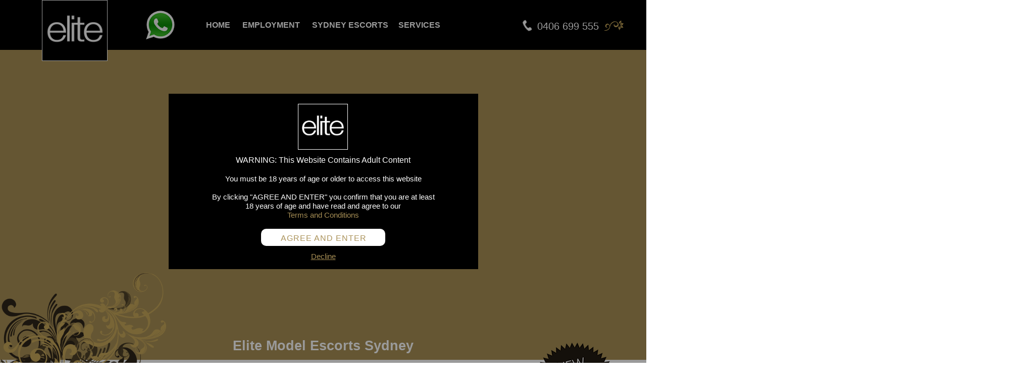

--- FILE ---
content_type: text/html
request_url: https://www.elitemodelescorts.com.au/
body_size: 120801
content:
<!DOCTYPE html>
<html class="nojs html css_verticalspacer" lang="en-US">
 <head>

  <meta http-equiv="Content-type" content="text/html;charset=UTF-8"/>
  <meta name="description" content="Discover Sydney’s most sophisticated escorts with Elite Sydney Escorts. Quality escorts to home and hotel.&nbsp; Experience elegance, discretion, and unmatched beauty. Book your exceptional Sydney escort today and elevate your visit to Sydney. Quality Sydney escorts from an escort agency you can trust."/>
  <meta name="keywords" content="Sydney escorts, escorts Sydney, escort agency, escort agencies, high class escorts, escorts, high class Sydney escorts"/>
  <meta name="generator" content="2018.1.1.386"/>
  <meta name="viewport" content="width=device-width, initial-scale=1.0"/>
  
  <script type="text/javascript">
   // Update the 'nojs'/'js' class on the html node
document.documentElement.className = document.documentElement.className.replace(/\bnojs\b/g, 'js');

// Check that all required assets are uploaded and up-to-date
if(typeof Muse == "undefined") window.Muse = {}; window.Muse.assets = {"required":["museutils.js", "museconfig.js", "jquery.watch.js", "webpro.js", "musewpslideshow.js", "jquery.museoverlay.js", "touchswipe.js", "jquery.musepolyfill.bgsize.js", "jquery.museresponsive.js", "require.js", "index.css"], "outOfDate":[]};
</script>
  
  <link rel="shortcut icon" href="images/a-master-home-favicon.ico?crc=4041733750"/>
  <title>Sydney Escorts | Elite Model Escorts - Luxury Companionship Services</title>
  <!-- CSS -->
  <link rel="stylesheet" type="text/css" href="css/site_global.css?crc=4170440988"/>
  <link rel="stylesheet" type="text/css" href="css/master_a-master-home.css?crc=4025684177"/>
  <link rel="stylesheet" type="text/css" href="css/index.css?crc=437947885" id="pagesheet"/>
  <!-- IE-only CSS -->
  <!--[if lt IE 9]>
  <link rel="stylesheet" type="text/css" href="css/nomq_preview_master_a-master-home.css?crc=4175887472"/>
  <link rel="stylesheet" type="text/css" href="css/nomq_index.css?crc=3902603488" id="nomq_pagesheet"/>
  <![endif]-->
    <!--custom head HTML-->
  <head>  <link rel="canonical" href="https://www.elitemodelescorts.com.au/" /></head>
  <!--HTML Widget code-->
  
    <style>
      @-webkit-keyframes slideInUpMT{from{-webkit-transform:translate3d(0, 1000px, 0);transform:translate3d(0, 1000px, 0);visibility:visible}to{-webkit-transform:translate3d(0, 0, 0);transform:translate3d(0, 0, 0)}}@keyframes slideInUpMT{from{-webkit-transform:translate3d(0, 1000px, 0);transform:translate3d(0, 1000px, 0);visibility:visible}to{-webkit-transform:translate3d(0, 0, 0);transform:translate3d(0, 0, 0)}}body .slideInUp{-webkit-animation-name:slideInUpMT;animation-name:slideInUpMT}@-webkit-keyframes slideOutUpMT{from{-webkit-transform:translate3d(0, 0, 0);transform:translate3d(0, 0, 0)}to{visibility:hidden;-webkit-transform:translate3d(0, -1000px, 0);transform:translate3d(0, -1000px, 0)}}@keyframes slideOutUpMT{from{-webkit-transform:translate3d(0, 0, 0);transform:translate3d(0, 0, 0)}to{visibility:hidden;-webkit-transform:translate3d(0, -1000px, 0);transform:translate3d(0, -1000px, 0)}}body .slideOutUp{-webkit-animation-name:slideOutUpMT;animation-name:slideOutUpMT}@-webkit-keyframes slideInDownMT{from{-webkit-transform:translate3d(0, -1000px, 0);transform:translate3d(0, -1000px, 0);visibility:visible}to{-webkit-transform:translate3d(0, 0, 0);transform:translate3d(0, 0, 0)}}@keyframes slideInDownMT{from{-webkit-transform:translate3d(0, -1000px, 0);transform:translate3d(0, -1000px, 0);visibility:visible}to{-webkit-transform:translate3d(0, 0, 0);transform:translate3d(0, 0, 0)}}body .slideInDown{-webkit-animation-name:slideInDownMT;animation-name:slideInDownMT}@-webkit-keyframes slideOutDownMT{from{-webkit-transform:translate3d(0, 0, 0);transform:translate3d(0, 0, 0)}to{visibility:hidden;-webkit-transform:translate3d(0, 1000px, 0);transform:translate3d(0, 1000px, 0)}}@keyframes slideOutDownMT{from{-webkit-transform:translate3d(0, 0, 0);transform:translate3d(0, 0, 0)}to{visibility:hidden;-webkit-transform:translate3d(0, 1000px, 0);transform:translate3d(0, 1000px, 0)}}body .slideOutDown{-webkit-animation-name:slideOutDownMT;animation-name:slideOutDownMT}@-webkit-keyframes slideInLeftMT{from{-webkit-transform:translate3d(-2000px, 0, 0);transform:translate3d(-2000px, 0, 0);visibility:visible}to{-webkit-transform:translate3d(0, 0, 0);transform:translate3d(0, 0, 0)}}@keyframes slideInLeftMT{from{-webkit-transform:translate3d(-2000px, 0, 0);transform:translate3d(-2000px, 0, 0);visibility:visible}to{-webkit-transform:translate3d(0, 0, 0);transform:translate3d(0, 0, 0)}}body .slideInLeft{-webkit-animation-name:slideInLeftMT;animation-name:slideInLeftMT}@-webkit-keyframes slideOutLeftMT{from{-webkit-transform:translate3d(0, 0, 0);transform:translate3d(0, 0, 0)}to{visibility:hidden;-webkit-transform:translate3d(2000px, 0, 0);transform:translate3d(2000px, 0, 0)}}@keyframes slideOutLeftMT{from{-webkit-transform:translate3d(0, 0, 0);transform:translate3d(0, 0, 0)}to{visibility:hidden;-webkit-transform:translate3d(2000px, 0, 0);transform:translate3d(2000px, 0, 0)}}body .slideOutLeft{-webkit-animation-name:slideOutLeftMT;animation-name:slideOutLeftMT}@-webkit-keyframes slideInRightMT{from{-webkit-transform:translate3d(2000px, 0, 0);transform:translate3d(2000px, 0, 0);visibility:visible}to{-webkit-transform:translate3d(0, 0, 0);transform:translate3d(0, 0, 0)}}@keyframes slideInRightMT{from{-webkit-transform:translate3d(2000px, 0, 0);transform:translate3d(2000px, 0, 0);visibility:visible}to{-webkit-transform:translate3d(0, 0, 0);transform:translate3d(0, 0, 0)}}body .slideInRight{-webkit-animation-name:slideInRightMT;animation-name:slideInRightMT}@-webkit-keyframes slideOutRightMT{from{-webkit-transform:translate3d(0, 0, 0);transform:translate3d(0, 0, 0)}to{visibility:hidden;-webkit-transform:translate3d(2000px, 0, 0);transform:translate3d(2000px, 0, 0)}}@keyframes slideOutRightMT{from{-webkit-transform:translate3d(0, 0, 0);transform:translate3d(0, 0, 0)}to{visibility:hidden;-webkit-transform:translate3d(2000px, 0, 0);transform:translate3d(2000px, 0, 0)}}body .slideOutRight{-webkit-animation-name:slideOutRightMT;animation-name:slideOutRightMT}@-webkit-keyframes zoomInMT{from{opacity:0;-webkit-transform:scale3d(0.3, 0.3, 0.3);transform:scale3d(0.3, 0.3, 0.3)}50%{opacity:1}}@keyframes zoomInMT{from{opacity:0;-webkit-transform:scale3d(0.3, 0.3, 0.3);transform:scale3d(0.3, 0.3, 0.3)}50%{opacity:1}}body .zoomIn{-webkit-animation-name:zoomInMT;animation-name:zoomInMT}@-webkit-keyframes zoomOutMT{from{opacity:1}50%{opacity:0;-webkit-transform:scale3d(0.3, 0.3, 0.3);transform:scale3d(0.3, 0.3, 0.3)}to{opacity:0}}@keyframes zoomOutMT{from{opacity:1}50%{opacity:0;-webkit-transform:scale3d(0.3, 0.3, 0.3);transform:scale3d(0.3, 0.3, 0.3)}to{opacity:0}}body .zoomOut{-webkit-animation-name:zoomOutMT;animation-name:zoomOutMT}body{min-width:auto}body.remove_scrolling{height:100%;overflow:hidden}body .overlay_u416079{background-color:#000000;position:fixed;left:0;right:0;top:0;bottom:0;z-index:10000;transition:opacity 1s;opacity:0}body .overlay_u416079.show{opacity:0.4}body .theModal_u416079{position:fixed;top:50%;left:50%;display:none;z-index:99999;animation-duration:1s;-ms-animation-duration:1s;-moz-animation-duration:1s;-webkit-animation-duration:1s}body .closeButton_u416079{position:fixed;top:20px;right:20px;width:30px;height:30px;z-index:99999;opacity:0;transition:opacity 1s;cursor:pointer}body .closeButton_u416079.show{opacity:1}body .content{display:none;margin-top:0px !important;margin-left:0px !important;margin-right:0px !important;top:auto !important;right:auto !important;bottom:auto !important;left:auto !important}body .content.nontext{display:none}body .close{cursor:pointer}body .open{cursor:pointer}

    </style>
    <!-- Animate.css -->
<link rel="stylesheet" href="https://cdnjs.cloudflare.com/ajax/libs/animate.css/3.5.2/animate.min.css">

    
<style type="text/css">
#blogSearchField{padding: 5px; height: 32px; width: 396; border: none; background: transparent; -moz-box-sizing: border-box; -webkit-box-sizing: border-box; box-sizing: border-box; color: #000000;}#blogSearchField::-webkit-input-placeholder {color: #999999;}#blogSearchField::-moz-placeholder {color: #999999;} #blogSearchField::-ms-input-placeholder {color: #999999;}#blogSearchField::-moz-placeholder {color: #999999;}.blogSearchButton {cursor: pointer;}
 
</style>  

<style type="text/css">
.menuBlogCatBtn{cursor: pointer; background-color: initial;} .menuBlogCatBtn:hover{background-color: #C2B493; color:#FFFFFF;} .menuBlogCatBtn:active{background-color: #2C2B2B; color:#FFFFFF;} .blogCatSeparator {margin-top: 10px; margin-bottom: 10px; margin-left: 0px; margin-right: 0px; border-bottom: 1px solid #BBBBBB;} .centerVertSpacer{margin: 0 auto; height: 10px;} .clearfixQmbCat:after{clear:both;}
#u421950{height:inherit !important; background:transparent;}
</style>  
	
<style type="text/css">
    #u421951, .categoryButton{opacity: 0; padding-top: 10px; padding-right: 10px; padding-bottom: 10px; padding-left: 10px; margin-left: 0px; margin-right: 0px; letter-spacing: 0px;} #u421951 {box-sizing: border-box;}
</style>

<link href='http://fonts.googleapis.com/css?family=Open Sans:300,400,700' rel='stylesheet' type='text/css'>          
        
<style type="text/css">
.QMB_list_cell, .QMB_post_cell, .QMB_comment_hdr, .QMB_comment_cell{pointer-events: none; display: none;}
#blgDropZone{border:1px dashed #bbb;padding:25px;text-align:center!important;font-family:'Open Sans',sans-serif;font-weight:300;font-size:20px;color:#555;line-height:28px}.drop_zone_default{background-color:#fafafa}.drop_zone_hover{background-color:#ebf6f9}#blgImageInput{font-size:12px}.uploadThumbCell{width:60px;height:60px;padding:1px;border:1px #ccc solid;margin:2px;text-align:right;float:left;background-size:60px 60px}.uploadThumbDeleteBtn{background-image:url([data-uri]);height:17px;width:17px;border:none;position:relative;margin:2px;opacity:.7;cursor:pointer}.uploadThumbDeleteBtn:hover{filter:invert(100%);-webkit-filter:invert(100%)}.hiddenUplThumb{opacity:.5}.spinningLoader{background:url([data-uri]) no-repeat left 2px;padding-left:20px}#post_editor{min-width:670px}#post_editor #progress{font-size:12px;padding-top:2px}#blogAdmHeader{border:1px solid rgba(0,0,0,0.2);font-family:'Open Sans',sans-serif;font-size:22px;font-width:400;-moz-border-radius:5px;-webkit-border-radius:5px;border-radius:5px;-webkit-box-shadow:1px 1px 3px 0 rgba(0,0,0,0.1);-moz-box-shadow:1px 1px 3px 0 rgba(0,0,0,0.1);box-shadow:1px 1px 3px 0 rgba(0,0,0,0.1);margin-bottom:15px}#blogAdmHeader a{text-decoration:none;color:inherit}#blogAdmHeader #row1 #blogLogoutBtn:hover{transition:color .3s;color:#000;cursor:pointer}#blogAdmHeader #row1{padding:15px 20px 11px;color:#fff;background:#666;-moz-border-radius:4px 4px 0 0;-webkit-border-radius:4px 4px 0 0;border-radius:4px 4px 0 0}#blogAdmHeader #row2{padding:15px 20px 0;color:#000;font-weight:300;font-size:14px;background-color:#fff;-moz-border-radius:0 0 4px 4px;-webkit-border-radius:0 0 4px 4px;border-radius:0 0 4px 4px;position:relative}#blogAdmHeader #row1 #blogSysNm{font-size:14px;font-weight:700;float:left;margin-right:20px}#blogAdmHeader #row2 div{float:left;margin-bottom:15px}#blogAdmHeader #row2 a:hover{transition:color .2s;color:#42c7ea}#blogAdmHeader #row2 div{cursor:pointer}#blogAdmHeader #row2 div:hover{transition:color .2s;color:#42c7ea}#blogAdmHeader #row1 #loggedin{color:#fff;font-size:14px;font-weight:300;float:left}#blogAdmHeader #row1 #blogLogoutBtn{background:url([data-uri]) no-repeat left 3px;padding:0 0 0 13px;font-size:14px;font-weight:300;float:right}#blogAdmHeader #row2 #blgadm_allposts{background:url([data-uri]) no-repeat left 3px;padding:0 0 0 15px;margin-right:16px}#blogAdmHeader #row2 #blgadm_newpost{background:url([data-uri]) no-repeat left 3px;padding:0 0 0 15px;margin-right:16px}#blogAdmHeader #row2 #blgadm_categories{background:url([data-uri]) no-repeat left 3px;padding:0 0 0 15px;margin-right:16px}#blogAdmHeader #row2 #blgadm_authors{background:url([data-uri]) no-repeat left 3px;padding:0 0 0 15px;margin-right:16px}#blogAdmHeader #row2 #blgadm_blogsettings{background:url([data-uri]) no-repeat left 3px;padding:0 0 0 15px;margin-right:16px}#blogAdmHeader #row2 #blgadm_usersettings{background:url([data-uri]) no-repeat left 3px;padding:0 0 0 15px;margin-right:16px}.noshow{font-family:'Open Sans',sans-serif;font-weight:400;font-size:14px;padding:30px}.post_list_cell{border:1px solid #ccc;padding:5px;margin:0;position:relative}.post_list_title{cursor:pointer}.post_list_text{cursor:pointer}.post_adminCnt{position:absolute;top:5px;right:5px;padding:2px 2px 5px;margin:3px;z-index:1000}.post_adminMainBtn{height:30px;width:30px;-moz-border-radius:4px;-webkit-border-radius:4px;border-radius:4px;background:#7AD8EB url([data-uri]) no-repeat 7px 7px;opacity:.7;cursor:pointer;float:right}.adminToolbarBtn{height:30px;width:30px;-moz-border-radius:4px;-webkit-border-radius:4px;border-radius:4px;cursor:pointer;margin-right:3px;float:left}.adminToolbarBtn:hover{background-color:#aaa;filter:invert(100%);-webkit-filter:invert(100%)}.post_adminEditBtn{background:#B2E3ED url([data-uri]) no-repeat 7px 7px}.post_adminPublishBtn{background:#B2E3ED url([data-uri]) no-repeat 7px 7px}.post_adminDeleteBtn{background:#B2E3ED url([data-uri]) no-repeat 7px 7px}.post_adminMenu{display:none;float:left;height:30px}.post_adminCnt:hover .post_adminMenu{display:block}.post_adminCnt:hover .post_adminMainBtn{background-color:#aaa;filter:invert(100%);-webkit-filter:invert(100%);opacity:1}.sectionsTitle{font-family:'Open Sans',sans-serif;font-weight:300;font-size:24px;color:#555;text-transform:uppercase;font-weight:normal;margin:30px 0 15px 15px}#blgEditCats{padding:5px 5px 5px 25px}#blgEditAuths{padding:5px 5px 5px 25px}.blgEdCell{border:1px dotted #fff;background:#777;margin:10px;padding:15px;-moz-border-radius:3px;-webkit-border-radius:3px;border-radius:3px;color:#fff}.blgEdCell:hover{background:#555;cursor:move}.blgEdCellStatic{border:1px dotted #fff;background:#777;margin:10px;padding:15px;-moz-border-radius:3px;-webkit-border-radius:3px;border-radius:3px;color:#fff}.blgEdCellStatic:hover{background:#555;cursor:default}.edCellName{float:left}.edCellEmail{float:left;padding-left:30px;font-style:italic}.edCellControlls{float:right}.cellEdtBtnRename{border:none;background:none;font-size:11px;color:#F0F0D8}.cellEdtBtnRename:hover{border:none;color:#7AD8EB;background:none;cursor:pointer}.cellEdtBtnChmail{border:none;background:none;font-size:11px;color:#F0F0D8}.cellEdtBtnChmail:hover{border:none;color:#7AD8EB;background:none;cursor:pointer}.cellEdtBtnDelete{border:none;background:none;font-size:11px;color:#F0F0D8}.cellEdtBtnDelete:hover{border:none;color:#7AD8EB;background:none;cursor:pointer}.blgEditAddBtn{border:none;font-size:14px;padding:8px;background:#42c7ea;color:#fff;-moz-border-radius:3px;-webkit-border-radius:3px;border-radius:3px;cursor:pointer}.blgEditAddBtn:hover{background:#666}.blgEditAddInput{font-size:14px;border:1px solid #c5c5c5;padding:8px;width:180px;margin-right:3px}.blgEditRenameInput{font-size:inherit;border:1px solid #c5c5c5;width:250px}.blgEditChmailInput{font-size:inherit;border:1px solid #c5c5c5;width:250px}.adminPageBg{font-family:'Open Sans',sans-serif;font-weight:300;font-size:14px;background:#eee;-moz-border-radius:8px;-webkit-border-radius:8px;border-radius:8px;padding:40px}.adminPageBg a{color:#42c7ea}.adminPageBg a:hover{color:#333}.styledLabel{display:block;margin-bottom:5px;font-weight:400}.styledInput{padding:7px;font-size:12px;width:200px;border:1px solid #ccc;-moz-border-radius:3px;-webkit-border-radius:3px;border-radius:3px;background:#fff;margin-bottom:10px}#settingsContainer .cntDiv{padding:10px}#settingsContainer label{display:block;margin-bottom:5px;line-height:20px}#settingsContainer input[type=text]{padding:7px;font-size:12px;width:200px;border:1px solid #c5c5c5;-moz-border-radius:3px;-webkit-border-radius:3px;border-radius:3px;background:#fff}#settingsContainer input[type=checkbox]{margin-right:5px}#settingsContainer select{font-weight:inherit}.blgBigBtn{border:none;font-size:18px;font-weight:400;padding:15px 50px;width:100%;background:#42c7ea;color:#fff;-moz-border-radius:3px;-webkit-border-radius:3px;border-radius:3px;cursor:pointer;font-family:'Open Sans',sans-serif;letter-spacing:1px}.blgBigBtn:hover{background:#666}.redBorder{border:1px solid red;background:#F0D8D8;margin-bottom:2px;-moz-border-radius:3px;-webkit-border-radius:3px;border-radius:3px}.smalltext{font-size:12px;line-height:16px;font-weight:300;color:inherit}.smalltext:hover{color:inherit;text-decoration:none}#lazyloader{padding:10px;border:1px #999 dotted;-moz-border-radius:3px;-webkit-border-radius:3px;border-radius:3px;text-align:center;cursor:pointer}#lazyloader .inner{background:url([data-uri]) no-repeat left;padding-left:20px;text-align:left;display:inline-block}#blgcomment_name{width:calc(100% - 22px);padding:10px;border:1px solid #ddd;font-size:12px;background:#fff;margin:0 0 5px;-moz-border-radius:3px;-webkit-border-radius:3px;border-radius:3px}#blgcomment_text{width:calc(100% - 22px);height:100px;padding:10px;border:1px solid #ddd;font-size:12px;background:#fff;margin:0 0 5px;-moz-border-radius:3px;-webkit-border-radius:3px;border-radius:3px}.grayedInput{color:#999;font-style:italic}.cmntDeleteBtn{background-image:url([data-uri]);height:17px;width:17px;border:none;position:absolute;top:5px;right:5px;margin:2px;opacity:.7;cursor:pointer;z-index:1000}.cmntDeleteBtn:hover{filter:invert(100%);-webkit-filter:invert(100%)}.cmntApprBtn{background-image:url([data-uri]);height:17px;width:17px;border:none;position:absolute;top:25px;right:5px;margin:2px;opacity:.7;cursor:pointer;z-index:1000}.cmntApprBtn:hover{filter:invert(100%);-webkit-filter:invert(100%)}#post_editor .cntDiv{padding:10px}#post_editor label{display:block;margin-bottom:3px;margin-top:15px;font-weight:300;font-size:16px;color:#444}.postStyledInput{padding:7px;font-size:12px;width:calc(100% - 15px);border:1px solid #c5c5c5;-moz-border-radius:3px;-webkit-border-radius:3px;border-radius:3px;background:#fff}#blogMain input[type="checkbox"]{display:none}#blogMain input[type="checkbox"] + label{font-size:inherit;color:inherit}#blogMain input[type="checkbox"] + label span{display:inline-block;width:22px;height:22px;margin:-2px 8px 0 1px;vertical-align:middle;background:url([data-uri]) no-repeat;cursor:pointer}#blogMain input[type="checkbox"]:checked + label span{background:url([data-uri]) no-repeat}.hiddenpost{opacity:.7;border:2px dashed #42c7ea!important;padding:3px}.hiddenpost::before{content:'unpublished post';color:#fff;background:#42c7ea;padding:5px;line-height:30px}.scheduledpost{opacity:.7;border:2px dashed #A1C93A!important}.scheduledpost::before{content:'scheduled post';color:#fff;background:#A1C93A;padding:5px;line-height:30px}div.cs-select{display:inline-block;vertical-align:middle;position:relative;text-align:left;background:#fff;z-index:100;width:100%;max-width:350px;-webkit-touch-callout:none;-webkit-user-select:none;-khtml-user-select:none;-moz-user-select:none;-ms-user-select:none;user-select:none}div.cs-select:focus{outline:none}.cs-select select{display:none}.cs-select span{display:block;position:relative;cursor:pointer;padding:7px;white-space:nowrap;overflow:hidden;text-overflow:ellipsis}.cs-select > span{padding-right:3em}.cs-select > span::after,.cs-select .cs-selected span::after{speak:none;position:absolute;top:50%;-webkit-transform:translateY(-50%);transform:translateY(-50%);-webkit-font-smoothing:antialiased;-moz-osx-font-smoothing:grayscale}.cs-select > span::after{content:'\25BE';right:0}.cs-select .cs-selected span::after{content:'\2713';margin-left:0}.cs-select.cs-active > span::after{-webkit-transform:translateY(-50%) rotate(180deg);transform:translateY(-50%) rotate(180deg)}div.cs-active{z-index:200}.cs-select .cs-options{position:absolute;overflow:hidden;width:100%;background:#fff;visibility:hidden}.cs-select.cs-active .cs-options{visibility:visible}.cs-select ul{list-style:none;margin:0;padding:0;width:100%}.cs-select ul span{padding:1em}.cs-select ul li.cs-focus span{background-color:#ddd}.cs-select li.cs-optgroup ul{padding-left:1em}.cs-select li.cs-optgroup > span{cursor:default}div.cs-skin{background:#fff;font-size:12px;font-weight:400}@media screen and (max-width: 30em){div.cs-skin{font-size:12px}}.cs-skin > span{border:1px solid #ccc;-webkit-transition:background 0.2s,border-color .2s;transition:background 0.2s,border-color .2s;-moz-border-radius:3px;-webkit-border-radius:3px;border-radius:3px}.cs-skin > span::after,.cs-skin .cs-selected span::after{text-align:center;content:url('[data-uri]');background:#42c7ea;width:30px;height:30px;overflow:hidden}.cs-placeholder{height:16px}.cs-skin ul span::after{content:'';opacity:0}.cs-skin.cs-active > span{background:#fff;border:dashed 1px #ccc}.cs-skin .cs-options{color:#333;opacity:0;-webkit-transition:opacity 0.2s,visibility 0 .2s;transition:opacity 0.2s,visibility 0 .2s}.cs-skin.cs-active .cs-options{opacity:1;-webkit-transition:opacity .2s;transition:opacity .2s}.cs-skin ul span{padding:10px 14px;-webkit-backface-visibility:hidden;backface-visibility:hidden}.cs-skin .cs-options li span:hover,.cs-skin li.cs-focus span{background:#f5f3ec}#b5cc60e181bb46d0Overlay{width:100%;height:100%;position:fixed;top:0;left:0;background:rgba(11,11,11,0.4);z-index:100000;opacity:0}#b5cc60e181bb46d0{display:block;position:fixed;top:calc(100% / 2);left:0;right:0;bottom:0;margin:auto;padding:15px;width:300px;text-align:center;background-color:#fff;border-radius:4px;opacity:0;font-family:'Open Sans',sans-serif;font-weight:100;font-size:16px;-webkit-box-shadow:0 0 9px 0 rgba(0,0,0,0.29);-moz-box-shadow:0 0 9px 0 rgba(0,0,0,0.29);box-shadow:0 0 9px 0 rgba(0,0,0,0.29)}#b5cc60e181bb46d0 button{border:none;font-size:16px;font-weight:400;padding:8px 30px;background:#42c7ea;color:#fff;-moz-border-radius:3px;-webkit-border-radius:3px;border-radius:3px;cursor:pointer;font-family:'Open Sans',sans-serif;letter-spacing:1px;margin:0 3px}#b5cc60e181bb46d0 button:hover{background:#666}#b5cc60e181bb46d0 .b5cc60e181bb46d0-text{padding:20px 0 30px;margin:0;line-height:22px}#b5cc60e181bb46d0 a{color:#42c7ea}#b5cc60e181bb46d0 a:hover{color:#000}.blogLogin{cursor:pointer}.blogShowAll{cursor:pointer}#bloglogindiv{font-family:'Open Sans',sans-serif;font-weight:300;font-size:14px;width:300px;margin:0 auto;-moz-border-radius:5px;-webkit-border-radius:5px;border-radius:5px;background:#eee;padding:30px}#bloglogindiv a{color:#000;font-size:12px}#bloglogindiv a:hover{color:#42c7ea}#blgForgPassLink{padding-left:20px;background:url([data-uri]) no-repeat left 5px}#blgSecLoginLink{padding-left:20px;background:url([data-uri]) no-repeat left 3px}#bloglogindiv h1{font-size:24px;color:#555;text-transform:uppercase;font-weight:normal;padding-bottom:15px;text-align:center}#bloglogindiv label{display:block;margin-bottom:3px;margin-top:15px;font-weight:300;font-size:16px;color:#444}#bloglogindiv input[type="text"],#bloglogindiv input[type="password"]{padding:7px;font-size:14px;width:calc(100% - 15px);border:1px solid #c5c5c5;-moz-border-radius:3px;-webkit-border-radius:3px;border-radius:3px;background:#fff}#bloglogindiv input[type="checkbox"]{display:none}#bloglogindiv input[type="checkbox"] + label{font-size:inherit;color:inherit}#bloglogindiv input[type="checkbox"] + label span{display:inline-block;width:22px;height:22px;margin:-2px 8px 0 1px;vertical-align:middle;background:url([data-uri]) no-repeat;cursor:pointer}#bloglogindiv input[type="checkbox"]:checked + label span{background:url([data-uri]) no-repeat}#firstrundiv{cursor:pointer; height:485px; width:650px; margin:0 auto;text-align:center;-moz-border-radius:5px;-webkit-border-radius:5px;border-radius:5px;overflow:hidden;border:1px solid #dedede;-webkit-box-shadow:0 0 3px 0 rgba(0,0,0,0.1);-moz-box-shadow:0 0 3px 0 rgba(0,0,0,0.1);box-shadow:0 0 3px 0 rgba(0,0,0,0.1)}.setupSuccessDiv{color:rgb(0,207,0);padding:3px 5px 7px 32px;background:url([data-uri]) no-repeat 0 0;margin-bottom:4px}.setupFailDiv{color:red;padding:3px 5px 7px 32px;background:url([data-uri]) no-repeat 0 0;margin-bottom:4px}.smallTitle{font-size:20px;color:#555;text-transform:uppercase;font-weight:normal}.setupPageBg{font-family:'Open Sans',sans-serif;font-weight:300;font-size:14px;background:#fff;-moz-border-radius:8px;-webkit-border-radius:8px;border-radius:8px;padding:40px;border:1px dashed #bbb;-webkit-box-shadow:0 0 1px 0 rgba(0,0,0,0.1);-moz-box-shadow:0 0 3px 0 rgba(0,0,0,0.1);box-shadow:0 0 3px 0 rgba(0,0,0,0.1);min-width:620px}.setupPageBg label{display:block;margin-bottom:5px;font-weight:400}.setupPageBg input[type=text]{padding:7px;font-size:12px;width:200px;border:1px solid #c5c5c5;-moz-border-radius:3px;-webkit-border-radius:3px;border-radius:3px;background:#fff}.setupPageBg p{margin-bottom:15px}.largeSuccessPanel{height:200px;background:url([data-uri]) no-repeat center center}#succMessage{font-family:'Open Sans',sans-serif;font-weight:400;font-size:14px;-moz-border-radius:8px;-webkit-border-radius:8px;border-radius:8px;border:2px solid #42c7ea}#succMessage p{margin-bottom:15px}.bubble{position:absolute;width:200px;height:40px;padding:15px;background:#fff;-webkit-border-radius:8px;-moz-border-radius:8px;border-radius:8px;border:#42c7ea dashed 1px;font-size:14px;color:#42c7ea;font-weight:300;-webkit-box-shadow:0 0 3px 0 rgba(0,0,0,0.1);-moz-box-shadow:0 0 3px 0 rgba(0,0,0,0.1);box-shadow:0 0 3px 0 rgba(0,0,0,0.1)}.bubble:after{content:'';position:absolute;border-style:solid;border-width:0 15px 15px;border-color:#fff transparent;display:block;width:0;z-index:1;top:-15px;left:47px}.bubble:before{content:'';position:absolute;border-style:solid;border-width:0 15px 15px;border-color:#42c7ea transparent;display:block;width:0;z-index:0;top:-16px;left:47px}#setupWizard{font-family:'Open Sans',sans-serif;font-weight:400;font-size:14px;-moz-border-radius:8px;-webkit-border-radius:8px;border-radius:8px;padding:0;margin-bottom:7px;background:#edebe3;overflow:hidden;min-width:700px}#setupWizard .steps{float:left;width:calc(33% - 48px);margin:0;padding:18px 18px 18px 30px}#setupWizard .steps:last-of-type{width:calc(34% - 48px)}#setupWizard .steps .stepText{float:left;margin-left:10px;margin-top:14px;font-weight:300}#setupWizard .inactive{color:#666}#setupWizard .active{color:#fff;background:#42c7ea;position:relative}#setupWizard #corner{background:#42c7ea}#setupWizard #corner:after{content:"";position:absolute;right:0;border-left:22px solid #42c7ea;border-top:41px solid #edebe3;border-bottom:41px solid #edebe3;margin:-18px 0 0}.circledNumber{border-radius:50%;width:30px;height:30px;padding:6px;background:#fff;border:2px solid rgba(100,100,100,0.2);color:#666;text-align:center;font-size:24px;float:left;line-height:28px}.circledNumberActive{border:2px solid #fff;color:#fff;background:rgba(100,100,100,0.2)}.clearfloat{clear:both;height:0;font-size:1px;line-height:0}.blog_rte-box *,.blog_rte-box::after,.blog_rte-box::before{-webkit-box-sizing:border-box;-moz-box-sizing:border-box;box-sizing:border-box}.blog_rte-box,.blog_rte-editor{display:block;position:relative;border:1px solid #ccc;width:calc(100% - 1px);min-height:300px;margin:0 auto 5px;background:#fff}.blog_rte-box .blog_rte-editor{margin:0 auto}.blog_rte-box.blog_rte-fullscreen{background:#FEFEFE}.blog_rte-editor,.blog_rte-textarea{position:relative;-webkit-box-sizing:border-box;-moz-box-sizing:border-box;box-sizing:border-box;padding:1% 2%;min-height:300px;width:100%;border-style:none;resize:none;outline:0}.blog_rte-box-blur .blog_rte-editor *{color:transparent!important;text-shadow:0 0 7px #333}.blog_rte-box-blur .blog_rte-editor img{opacity:.2}.blog_rte-textarea{position:relative;display:block;overflow:auto;border:none;white-space:normal;font-size:14px;font-family:Inconsolata,Consolas,Courier,"Courier New",sans-serif;line-height:18px}.blog_rte-box.blog_rte-editor-visible .blog_rte-textarea{position:absolute;top:37px;height:1px!important;width:25%;min-height:0!important;padding:0!important;background:0 0;opacity:0}.blog_rte-box.blog_rte-editor-hidden .blog_rte-textarea{display:block}.blog_rte-box.blog_rte-editor-hidden .blog_rte-editor{display:none}.blog_rte-editor[contenteditable=true]:empty:before{content:attr(placeholder);color:#999}.blog_rte-button-pane{position:relative;width:100%;background:#ecf0f1;border-bottom:1px solid #d7e0e2;margin:0;padding:0;list-style-type:none;line-height:10px;-webkit-backface-visibility:hidden;backface-visibility:hidden}.blog_rte-button-pane li{display:inline-block;text-align:center;overflow:hidden;padding:0!important}.blog_rte-button-pane li.blog_rte-separator{width:1px;background:#d7e0e2;margin:0 5px;height:35px}.blog_rte-button-pane.blog_rte-disable li:not(.blog_rte-not-disable) button:not(.blog_rte-active){opacity:.2;cursor:default}.blog_rte-button-pane.blog_rte-disable li.blog_rte-separator{background:#e3e9eb}.blog_rte-button-pane li button{padding:1px 6px!important}.blog_rte-button-pane li button.blog_rte-active,.blog_rte-button-pane li.blog_rte-not-disable button:focus,.blog_rte-button-pane li.blog_rte-not-disable button:hover,.blog_rte-button-pane:not(.blog_rte-disable) li button:focus,.blog_rte-button-pane:not(.blog_rte-disable) li button:hover{background-color:#FFF;outline:0}.blog_rte-button-pane li .blog_rte-open-dropdown:after{display:block;content:" ";position:absolute;top:25px;right:3px;height:0;width:0;border:3px solid transparent;border-top-color:#555}.blog_rte-button-pane .blog_rte-buttons-right{float:right;width:auto}.blog_rte-button-pane .blog_rte-buttons-right button{float:left}.blog_rte-dropdown{width:200px;border:1px solid #ecf0f1;padding:5px 0;border-top:none;background:#FFF;margin-left:-1px;-webkit-box-shadow:rgba(0,0,0,.1) 0 2px 3px;box-shadow:rgba(0,0,0,.1) 0 2px 3px}.blog_rte-dropdown button{display:block;width:100%;height:35px;line-height:35px;text-decoration:none;background:#FFF;padding:0 14px;color:#333!important;border:none;cursor:pointer;text-align:left;font-size:15px;-webkit-transition:all .15s;transition:all .15s}.blog_rte-dropdown button:focus,.blog_rte-dropdown button:hover{background:#ecf0f1}.blog_rte-modal{position:absolute;top:0;left:50%;margin-left:-260px;width:520px;height:350px;overflow:hidden;-webkit-backface-visibility:hidden;backface-visibility:hidden}.blog_rte-modal-box{position:absolute;top:0;left:50%;margin-left:-250px;width:500px;padding-bottom:45px;z-index:1;background-color:#FFF;text-align:center;font-size:14px;-webkit-box-shadow:rgba(0,0,0,.2) 0 2px 3px;box-shadow:rgba(0,0,0,.2) 0 2px 3px;-webkit-backface-visibility:hidden;backface-visibility:hidden}.blog_rte-modal-box .blog_rte-modal-title{font-size:24px;font-weight:700;margin:0 0 20px;padding:15px 0 13px;display:block;border-bottom:1px solid #EEE;color:#333;background:#fbfcfc}.blog_rte-modal-box .blog_rte-progress{width:100%;background:red;height:3px;position:absolute;top:58px}.blog_rte-modal-box .blog_rte-progress .blog_rte-progress-bar{background:#2BC06A;height:100%;-webkit-transition:width .15s linear;transition:width .15s linear}.blog_rte-modal-box label{display:block;position:relative;margin:15px 12px;height:27px;line-height:27px;overflow:hidden}.blog_rte-modal-box label .blog_rte-input-infos{display:block;text-align:left;height:25px;line-height:25px;-webkit-transition:all .15;transition:all .15}.blog_rte-modal-box label .blog_rte-input-infos span{display:block;color:#69878e;background-color:#fbfcfc;border:1px solid #DEDEDE;padding:0 7px;width:137px}.blog_rte-modal-box label .blog_rte-input-infos span.blog_rte-msg-error{color:#e74c3c}.blog_rte-modal-box label.blog_rte-input-error input,.blog_rte-modal-box label.blog_rte-input-error textarea{border:1px solid #e74c3c}.blog_rte-modal-box label.blog_rte-input-error .blog_rte-input-infos{margin-top:-27px}.blog_rte-modal-box label input{position:absolute;top:0;right:0;height:27px;line-height:27px;border:1px solid #DEDEDE;background:0 0;font-size:14px;width:340px;padding:0 7px;-webkit-transition:all .15s;transition:all .15s}.blog_rte-modal-box label input:focus,.blog_rte-modal-box label input:hover{outline:0;border:1px solid #95a5a6}.blog_rte-modal-box label input:focus{background:rgba(230,230,255,.1)}.blog_rte-modal-box .error{margin-top:25px;display:block;color:red}.blog_rte-modal-box .blog_rte-modal-button{position:absolute;bottom:10px;right:0;text-decoration:none;color:#FFF;display:block;width:100px;height:35px;line-height:33px;margin:0 10px;background-color:#333;border:none;border-top:none;cursor:pointer;font-family:"Trebuchet MS",Helvetica,Verdana,sans-serif;font-size:16px;-webkit-transition:all .15s;transition:all .15s}.blog_rte-modal-box .blog_rte-modal-button.blog_rte-modal-submit{right:110px;background:#42c7ea}.blog_rte-modal-box .blog_rte-modal-button.blog_rte-modal-submit:focus,.blog_rte-modal-box .blog_rte-modal-button.blog_rte-modal-submit:hover{background:#333;outline:0}.blog_rte-modal-box .blog_rte-modal-button.blog_rte-modal-submit:active{background:#25a259}.blog_rte-modal-box .blog_rte-modal-button.blog_rte-modal-reset{color:#555;background:#e6e6e6}.blog_rte-modal-box .blog_rte-modal-button.blog_rte-modal-reset:focus,.blog_rte-modal-box .blog_rte-modal-button.blog_rte-modal-reset:hover{background:#fbfbfb;outline:0}.blog_rte-modal-box .blog_rte-modal-button.blog_rte-modal-reset:active{background:#d4d4d4}.blog_rte-overlay{position:absolute;background-color:rgba(255,255,255,.5);width:100%;left:0;display:none}body.blog_rte-body-fullscreen{overflow:hidden}.blog_rte-fullscreen{position:fixed;top:0;left:0;width:100%;height:100%;margin:0;padding:0;z-index:99999}.blog_rte-fullscreen .blog_rte-editor,.blog_rte-fullscreen.blog_rte-box{border:none}.blog_rte-fullscreen .blog_rte-overlay{height:100%!important}.blog_rte-editor embed,.blog_rte-editor img,.blog_rte-editor object,.blog_rte-editor video{width:auto;max-width:100%}.blog_rte-editor img,.blog_rte-editor video{height:auto}.blog_rte-editor img{cursor:move}.blog_rte-editor.blog_rte-reset-css{background:#FEFEFE!important;font-family:"Trebuchet MS",Helvetica,Verdana,sans-serif!important;font-size:14px!important;line-height:1.45em!important;white-space:normal!important;color:#333}.blog_rte-editor.blog_rte-reset-css a{color:#15c!important;text-decoration:underline!important}.blog_rte-editor.blog_rte-reset-css blockquote,.blog_rte-editor.blog_rte-reset-css div,.blog_rte-editor.blog_rte-reset-css ol,.blog_rte-editor.blog_rte-reset-css p,.blog_rte-editor.blog_rte-reset-css ul{-webkit-box-shadow:none!important;box-shadow:none!important;background:0 0!important;margin:0 0 15px!important;line-height:1.4em!important;font-family:"Trebuchet MS",Helvetica,Verdana,sans-serif!important;font-size:14px!important;border:none}.blog_rte-editor.blog_rte-reset-css hr,.blog_rte-editor.blog_rte-reset-css iframe,.blog_rte-editor.blog_rte-reset-css object{margin-bottom:15px!important}.blog_rte-editor.blog_rte-reset-css blockquote{margin-left:32px!important;font-style:italic!important;color:#555}.blog_rte-editor.blog_rte-reset-css ol,.blog_rte-editor.blog_rte-reset-css ul{padding-left:20px!important}.blog_rte-editor.blog_rte-reset-css ol ol,.blog_rte-editor.blog_rte-reset-css ol ul,.blog_rte-editor.blog_rte-reset-css ul ol,.blog_rte-editor.blog_rte-reset-css ul ul{border:none;margin:2px!important;padding:0 0 0 24px!important}.blog_rte-editor.blog_rte-reset-css hr{display:block;height:1px;border:none;border-top:1px solid #CCC}.blog_rte-editor.blog_rte-reset-css h1,.blog_rte-editor.blog_rte-reset-css h2,.blog_rte-editor.blog_rte-reset-css h3,.blog_rte-editor.blog_rte-reset-css h4{color:#111;background:0 0;margin:0!important;padding:0!important;font-weight:700}.blog_rte-editor.blog_rte-reset-css h1{font-size:32px!important;line-height:38px!important;margin-bottom:20px!important}.blog_rte-editor.blog_rte-reset-css h2{font-size:26px!important;line-height:34px!important;margin-bottom:15px!important}.blog_rte-editor.blog_rte-reset-css h3{font-size:22px!important;line-height:28px!important;margin-bottom:7px!important}.blog_rte-editor.blog_rte-reset-css h4{font-size:16px!important;line-height:22px!important;margin-bottom:7px!important}.blog_rte-black .blog_rte-button-pane{background-color:#222;border-bottom-color:#343434}.blog_rte-black .blog_rte-button-pane li.blog_rte-separator{background-color:#343434}.blog_rte-black .blog_rte-button-pane.blog_rte-disable li.blog_rte-separator{background-color:#2a2a2a}.blog_rte-black .blog_rte-button-pane li button.blog_rte-active,.blog_rte-black .blog_rte-button-pane li.blog_rte-not-disable button:focus,.blog_rte-black .blog_rte-button-pane li.blog_rte-not-disable button:hover,.blog_rte-black .blog_rte-button-pane:not(.blog_rte-disable) li button:focus,.blog_rte-black .blog_rte-button-pane:not(.blog_rte-disable) li button:hover{background-color:#555}.blog_rte-black .blog_rte-button-pane li .blog_rte-open-dropdown:after{border-top-color:#fff}.blog_rte-black .blog_rte-dropdown{border-color:#222;background:#222}.blog_rte-black .blog_rte-dropdown button{background:#222;color:#fff}.blog_rte-black .blog_rte-dropdown button:focus,.blog_rte-black .blog_rte-dropdown button:hover{background:#555}.blog_rte-black .blog_rte-modal-box{background-color:#222}.blog_rte-black .blog_rte-modal-box .blog_rte-modal-title{border-bottom:1px solid #555;color:#fff;background:#3c3c3c}.blog_rte-black .blog_rte-modal-box label{display:block;position:relative;margin:15px 12px;height:27px;line-height:27px;overflow:hidden}.blog_rte-black .blog_rte-button-pane li:first-child button,.blog_rte-button-pane li:first-child button{margin-left:6px}.blog_rte-black .blog_rte-button-pane li:last-child button,.blog_rte-button-pane li:last-child button{margin-right:6px}.blog_rte-black .blog_rte-modal-box label .blog_rte-input-infos span{color:#eee;background-color:#2f2f2f;border-color:#222}.blog_rte-black .blog_rte-modal-box label .blog_rte-input-infos span.blog_rte-msg-error{color:#e74c3c}.blog_rte-black .blog_rte-modal-box label.blog_rte-input-error input,.blog_rte-black .blog_rte-modal-box label.blog_rte-input-error textarea{border-color:#e74c3c}.blog_rte-black .blog_rte-modal-box label input{border-color:#222;color:#eee;background:#333}.blog_rte-black .blog_rte-modal-box label input:focus,.blog_rte-black .blog_rte-modal-box label input:hover{border-color:#95a5a6}.blog_rte-black .blog_rte-modal-box label input:focus{background-color:rgba(230,230,255,.1)}.blog_rte-black .blog_rte-overlay{background-color:rgba(0,0,0,.5)}.blog_rte-button-pane li button{display:block;position:relative;text-indent:-9999px;width:35px;height:35px;overflow:hidden;background:url([data-uri]) no-repeat;border:none;cursor:pointer;-webkit-transition:background-color .15s,background-image .15s,opacity .15s;transition:background-color .15s,background-image .15s,opacity .15s}.blog_rte-button-pane li button.blog_rte-viewHTML-button{background-position:5px -570px}.blog_rte-button-pane li button.blog_rte-formatting-button{background-position:5px -120px}.blog_rte-button-pane li button.blog_rte-bold-button,.blog_rte-button-pane li button.blog_rte-strong-button{background-position:5px -45px}.blog_rte-button-pane li button.blog_rte-em-button,.blog_rte-button-pane li button.blog_rte-italic-button{background-position:5px -270px}.blog_rte-button-pane li button.blog_rte-underline-button{background-position:5px -495px}.blog_rte-button-pane li button.blog_rte-del-button,.blog_rte-button-pane li button.blog_rte-strikethrough-button{background-position:5px -470px}.blog_rte-button-pane li button.blog_rte-link-button{background-position:5px -345px}.blog_rte-button-pane li button.blog_rte-insertImage-button{background-position:5px -245px}.blog_rte-button-pane li button.blog_rte-justifyLeft-button{background-position:5px -320px}.blog_rte-button-pane li button.blog_rte-justifyCenter-button{background-position:5px -70px}.blog_rte-button-pane li button.blog_rte-justifyRight-button{background-position:5px -420px}.blog_rte-button-pane li button.blog_rte-justifyFull-button{background-position:5px 5px}.blog_rte-button-pane li button.blog_rte-unorderedList-button{background-position:5px -520px}.blog_rte-button-pane li button.blog_rte-orderedList-button{background-position:5px -370px}.blog_rte-button-pane li button.blog_rte-horizontalRule-button{background-position:5px -220px}.blog_rte-button-pane li button.blog_rte-removeformat-button{background-position:5px -395px}.blog_rte-button-pane li button.blog_rte-fullscreen-button{background-position:5px -170px}.blog_rte-button-pane li button.blog_rte-close-button{background-position:5px -95px}.blog_rte-fullscreen .blog_rte-button-pane li button.blog_rte-fullscreen-button{background-position:5px -145px}.blog_rte-fr .blog_rte-button-pane li button.blog_rte-bold-button,.blog_rte-fr .blog_rte-button-pane li button.blog_rte-strong-button{background-position:5px -195px}.blog_rte-fr .blog_rte-button-pane li button.blog_rte-underline-button{background-position:5px -445px}.blog_rte-fr .blog_rte-button-pane li button.blog_rte-del-button,.blog_rte-fr .blog_rte-button-pane li button.blog_rte-strikethrough-button{background-position:5px -295px}.blog_rte-black .blog_rte-button-pane li button{background-image:url(./images/icons-white.png)}.blog_rte-black .blog_rte-button-pane li button.blog_rte-viewHTML-button{background-position:5px -570px}.blog_rte-black .blog_rte-button-pane li button.blog_rte-formatting-button{background-position:5px -120px}.blog_rte-black .blog_rte-button-pane li button.blog_rte-bold-button,.blog_rte-black .blog_rte-button-pane li button.blog_rte-strong-button{background-position:5px -45px}.blog_rte-black .blog_rte-button-pane li button.blog_rte-em-button,.blog_rte-black .blog_rte-button-pane li button.blog_rte-italic-button{background-position:5px -270px}.blog_rte-black .blog_rte-button-pane li button.blog_rte-underline-button{background-position:5px -495px}.blog_rte-black .blog_rte-button-pane li button.blog_rte-del-button,.blog_rte-black .blog_rte-button-pane li button.blog_rte-strikethrough-button{background-position:5px -470px}.blog_rte-black .blog_rte-button-pane li button.blog_rte-link-button{background-position:5px -345px}.blog_rte-black .blog_rte-button-pane li button.blog_rte-insertImage-button{background-position:5px -245px}.blog_rte-black .blog_rte-button-pane li button.blog_rte-justifyLeft-button{background-position:5px -320px}.blog_rte-black .blog_rte-button-pane li button.blog_rte-justifyCenter-button{background-position:5px -70px}.blog_rte-black .blog_rte-button-pane li button.blog_rte-justifyRight-button{background-position:5px -420px}.blog_rte-black .blog_rte-button-pane li button.blog_rte-justifyFull-button{background-position:5px 5px}.blog_rte-black .blog_rte-button-pane li button.blog_rte-unorderedList-button{background-position:5px -520px}.blog_rte-black .blog_rte-button-pane li button.blog_rte-orderedList-button{background-position:5px -370px}.blog_rte-black .blog_rte-button-pane li button.blog_rte-horizontalRule-button{background-position:5px -220px}.blog_rte-black .blog_rte-button-pane li button.blog_rte-removeformat-button{background-position:5px -395px}.blog_rte-black .blog_rte-button-pane li button.blog_rte-fullscreen-button{background-position:5px -170px}.blog_rte-black .blog_rte-button-pane li button.blog_rte-close-button{background-position:5px -95px}.blog_rte-black .blog_rte-fullscreen .blog_rte-button-pane li button.blog_rte-fullscreen-button{background-position:5px -145px}.blog_rte-black .blog_rte-fr .blog_rte-button-pane li button.blog_rte-bold-button,.blog_rte-black .blog_rte-fr .blog_rte-button-pane li button.blog_rte-strong-button{background-position:5px -195px}.blog_rte-black .blog_rte-fr .blog_rte-button-pane li button.blog_rte-underline-button{background-position:5px -445px}.blog_rte-black .blog_rte-fr .blog_rte-button-pane li button.blog_rte-del-button,.blog_rte-black .blog_rte-fr .blog_rte-button-pane li button.blog_rte-strikethrough-button{background-position:5px -295px}@media only screen and (-webkit-min-device-pixel-ratio:1.3),only screen and (min--moz-device-pixel-ratio:1.3),only screen and (-o-min-device-pixel-ratio:43),only screen and (min-device-pixel-ratio:1.3),only screen and (min-resolution:192dpi),only screen and (min-resolution:2dppx){.blog_rte-button-pane li button{-webkit-background-size:25px 600px!important;background-size:25px 600px!important;background-image:url([data-uri])!important}.blog_rte-button-pane li button.blog_rte-viewHTML-button{background-position:5px -570px}.blog_rte-button-pane li button.blog_rte-formatting-button{background-position:5px -120px}.blog_rte-button-pane li button.blog_rte-bold-button,.blog_rte-button-pane li button.blog_rte-strong-button{background-position:5px -45px}.blog_rte-button-pane li button.blog_rte-em-button,.blog_rte-button-pane li button.blog_rte-italic-button{background-position:5px -270px}.blog_rte-button-pane li button.blog_rte-underline-button{background-position:5px -495px}.blog_rte-button-pane li button.blog_rte-del-button,.blog_rte-button-pane li button.blog_rte-strikethrough-button{background-position:5px -470px}.blog_rte-button-pane li button.blog_rte-link-button{background-position:5px -345px}.blog_rte-button-pane li button.blog_rte-insertImage-button{background-position:5px -245px}.blog_rte-button-pane li button.blog_rte-justifyLeft-button{background-position:5px -320px}.blog_rte-button-pane li button.blog_rte-justifyCenter-button{background-position:5px -70px}.blog_rte-button-pane li button.blog_rte-justifyRight-button{background-position:5px -420px}.blog_rte-button-pane li button.blog_rte-justifyFull-button{background-position:5px 5px}.blog_rte-button-pane li button.blog_rte-unorderedList-button{background-position:5px -520px}.blog_rte-button-pane li button.blog_rte-orderedList-button{background-position:5px -370px}.blog_rte-button-pane li button.blog_rte-horizontalRule-button{background-position:5px -220px}.blog_rte-button-pane li button.blog_rte-removeformat-button{background-position:5px -395px}.blog_rte-button-pane li button.blog_rte-fullscreen-button{background-position:5px -170px}.blog_rte-button-pane li button.blog_rte-close-button{background-position:5px -95px}.blog_rte-fullscreen .blog_rte-button-pane li a.blog_rte-fullscreen-button{background-position:5px -145px}.blog_rte-fr .blog_rte-button-pane li button.blog_rte-bold-button,.blog_rte-fr .blog_rte-button-pane li button.blog_rte-strong-button{background-position:5px -195px}.blog_rte-fr .blog_rte-button-pane li button.blog_rte-underline-button{background-position:5px -445px}.blog_rte-fr .blog_rte-button-pane li button.blog_rte-del-button,.blog_rte-fr .blog_rte-button-pane li button.blog_rte-strikethrough-button{background-position:5px -295px}.blog_rte-black .blog_rte-button-pane li button{-webkit-background-size:25px 600px!important;background-size:25px 600px!important;background-image:url(./images/icons-white-2x.png)!important}.blog_rte-black .blog_rte-button-pane li button.blog_rte-viewHTML-button{background-position:5px -570px}.blog_rte-black .blog_rte-button-pane li button.blog_rte-formatting-button{background-position:5px -120px}.blog_rte-black .blog_rte-button-pane li button.blog_rte-bold-button,.blog_rte-black .blog_rte-button-pane li button.blog_rte-strong-button{background-position:5px -45px}.blog_rte-black .blog_rte-button-pane li button.blog_rte-em-button,.blog_rte-black .blog_rte-button-pane li button.blog_rte-italic-button{background-position:5px -270px}.blog_rte-black .blog_rte-button-pane li button.blog_rte-underline-button{background-position:5px -495px}.blog_rte-black .blog_rte-button-pane li button.blog_rte-del-button,.blog_rte-black .blog_rte-button-pane li button.blog_rte-strikethrough-button{background-position:5px -470px}.blog_rte-black .blog_rte-button-pane li button.blog_rte-link-button{background-position:5px -345px}.blog_rte-black .blog_rte-button-pane li button.blog_rte-insertImage-button{background-position:5px -245px}.blog_rte-black .blog_rte-button-pane li button.blog_rte-justifyLeft-button{background-position:5px -320px}.blog_rte-black .blog_rte-button-pane li button.blog_rte-justifyCenter-button{background-position:5px -70px}.blog_rte-black .blog_rte-button-pane li button.blog_rte-justifyRight-button{background-position:5px -420px}.blog_rte-black .blog_rte-button-pane li button.blog_rte-justifyFull-button{background-position:5px 5px}.blog_rte-black .blog_rte-button-pane li button.blog_rte-unorderedList-button{background-position:5px -520px}.blog_rte-black .blog_rte-button-pane li button.blog_rte-orderedList-button{background-position:5px -370px}.blog_rte-black .blog_rte-button-pane li button.blog_rte-horizontalRule-button{background-position:5px -220px}.blog_rte-black .blog_rte-button-pane li button.blog_rte-removeformat-button{background-position:5px -395px}.blog_rte-black .blog_rte-button-pane li button.blog_rte-fullscreen-button{background-position:5px -170px}.blog_rte-black .blog_rte-button-pane li button.blog_rte-close-button{background-position:5px -95px}.blog_rte-black .blog_rte-fullscreen .blog_rte-button-pane li a.blog_rte-fullscreen-button{background-position:5px -145px}.blog_rte-black .blog_rte-fr .blog_rte-button-pane li button.blog_rte-bold-button,.blog_rte-black .blog_rte-fr .blog_rte-button-pane li button.blog_rte-strong-button{background-position:5px -195px}.blog_rte-black .blog_rte-fr .blog_rte-button-pane li button.blog_rte-underline-button{background-position:5px -445px}.blog_rte-black .blog_rte-fr .blog_rte-button-pane li button.blog_rte-del-button,.blog_rte-black .blog_rte-fr .blog_rte-button-pane li button.blog_rte-strikethrough-button{background-position:5px -295px}}.blog_rte-editor ul,.post_page ul{display:block;padding-left:15px}.blog_rte-editor li ol,.blog_rte-editor li ul,.post_page li ol,.post_page li ul{margin:0 15px}.blog_rte-editor ol,.blog_rte-editor ul,.post_page ol,.post_page ul{margin:15px}.blog_rte-editor ul li,.post_page ul li{list-style:disc}.blog_rte-editor ol li,.post_page ol li{list-style:decimal;margin-left:15px}#blogMain em{font-style:italic;font-weight:inherit}#blogMain strong{font-style:normal;font-weight:700}#blogMain del{text-decoration:line-through}.Blg_DP *,.Blg_DP :after,.Blg_DP :before{-moz-box-sizing:content-box!important;-webkit-box-sizing:content-box!important;box-sizing:content-box!important}.Blg_DP{position:absolute;background:#FFF;border:1px solid #bbb;z-index:1200;padding:5px;top:0}.Blg_DP *{margin:0;padding:0;color:#373737;background:transparent;border:none}.Blg_DP table{border-collapse:collapse;border-spacing:0;width:auto;table-layout:auto}.Blg_DP td,.Blg_DP th{text-align:center;padding:5px 0}.Blg_DP td{cursor:pointer}.Blg_DP .dp_daypicker,.Blg_DP .dp_monthpicker,.Blg_DP .dp_yearpicker{margin-top:3px}.Blg_DP .dp_daypicker td,.Blg_DP .dp_daypicker th,.Blg_DP .dp_monthpicker td,.Blg_DP .dp_yearpicker td{width:30px}.Blg_DP,.Blg_DP .dp_header .dp_hover,.Blg_DP td.dp_selected,.Blg_DP .dp_footer .dp_hover,.Blg_DP td.dp_hover{-webkit-border-radius:4px;-moz-border-radius:4px;border-radius:4px}.Blg_DP.dp_visible{visibility:visible;filter:alpha(opacity=100);-khtml-opacity:1;-moz-opacity:1;opacity:1;transition:opacity .2s ease-in-out}.Blg_DP.dp_hidden{visibility:hidden;filter:alpha(opacity=0);-khtml-opacity:0;-moz-opacity:0;opacity:0}.Blg_DP .dp_header .dp_previous,.Blg_DP .dp_header .dp_next{width:30px}.Blg_DP .dp_header .dp_caption{font-weight:bold}.Blg_DP .dp_header .dp_hover{background:#DEDEDE;color:#373737}.Blg_DP .dp_daypicker th{font-weight:bold}.Blg_DP td.dp_not_in_month{color:#DEDEDE;cursor:default}.Blg_DP td.dp_weekend_disabled{color:#DEDEDE;cursor:default}.Blg_DP td.dp_selected{background:#42c7ea;color:#FFF!important}.Blg_DP td.dp_week_number{cursor:text;font-weight:bold}.Blg_DP .dp_monthpicker td{width:33%}.Blg_DP .dp_yearpicker td{width:33%}.Blg_DP .dp_footer{margin-top:3px}.Blg_DP td.dp_current{color:#3A87AD}.Blg_DP td.dp_disabled_current{color:#3A87AD}.Blg_DP td.dp_disabled{color:#DEDEDE;cursor:default}.Blg_DP td.dp_hover{background:#DEDEDE}button.Blg_DP_Icon{display:block;position:absolute;width:16px;height:16px;background:url([data-uri]) no-repeat left 2px;text-indent:-9000px;border:none;cursor:pointer;padding:0;line-height:0;vertical-align:top}button.Blg_DP_Icon_Disabled{background:#999999}button.Blg_DP_Icon{margin:0 0 0 3px}button.Blg_DP_Icon_Inside_Right{margin:0 6px 0 0}button.Blg_DP_Icon_Inside_Left{margin:0 0 0 3px}.inProgress{cursor:progress}button:focus{outline:0}.configSepLn{border-bottom:#ccc solid 1px}.qmb_5col_layout{width: calc(20% - ((0px * 4)/5));margin-right: 0px;display: inline-block;}.qmb_4col_layout{width: calc(25% - ((0px * 3)/4));margin-right: 0px;display: inline-block;}.qmb_3col_layout{width: calc(33.33% - ((0px * 2)/3));margin-right: 0px;display: inline-block;}.qmb_2col_layout{width: calc(50% - (0px / 2)); margin-right: 0px; display: inline-block;}#blogMain > *{vertical-align:top}#blogMain:after{clear:both}
.post_list_cell a{color: inherit;text-decoration: inherit;}.post_list_cell a:hover{color: #201F1F;text-decoration: underline;}.post_list_imagecnt{cursor: pointer;}.post_list_imagecnt .post_list_image_multiple:nth-child(4n+1), .post_list_imagecnt .post_list_image_multiple:first-child{margin-left: 0;}.post_list_imagecnt .post_list_image_multiple:nth-child(4n){margin-right: 0;}.post_list_image_fit{width: 100%;}.post_list_image_multiple{width: calc((100% / 4) - 4px);background-repeat:no-repeat;background-size:cover;background-position: center;height: 200px;float: left;margin: 2px;}.post_list_image_multiple:hover{filter:brightness(70%); -webkit-filter:brightness(70%); -moz-filter:brightness(70%); -ms-filter:brightness(70%); -webkit-transition: 300ms -webkit-filter linear; -webkit-transition: 300ms filter linear; -moz-transition: 300ms -moz-filter linear; -ms-transition: 300ms -ms-filter linear; -o-transition: 300ms -o-filter linear; transition: 300ms -webkit-filter linear;}.post_list_image_multiple:not( :hover ){filter:brightness(100%); -webkit-filter:brightness(100%); -moz-filter:brightness(100%); -ms-filter:brightness(100%); -webkit-transition: 300ms -webkit-filter linear; -webkit-transition: 300ms filter linear; -moz-transition: 300ms -moz-filter linear; -ms-transition: 300ms -ms-filter linear; -o-transition: 300ms -o-filter linear; transition: 300ms -webkit-filter linear; }.post_page{position: relative;}.post_page a{color: inherit; text-decoration: inherit;}.QMB_list_text a:hover, .QMB_post_text a:hover{color: #201F1F !important;text-decoration: underline !important;}.QMB_list_text a, .QMB_post_text a{color: #A68E55 !important; text-decoration: none !important;}.post_page_image{width: 100%;}.QMB_post_text img, .QMB_list_text img, .post_page_text img, .post_list_text img{width: 100%;} #commentBoxContainer{padding: 20px; margin-top: 10px; margin-left: 0px; margin-right: 0px; -moz-border-radius: 5px; -webkit-border-radius: 5px; border-radius: 5px; background: #555555;} .blgSubmitCmntBtn{border: none; font-size: 14px; padding: 8px 15px; background: #777777; color: #FFFFFF; -moz-border-radius: 3px; -webkit-border-radius: 3px;border-radius: 3px;cursor: pointer;margin: 0;}.blgSubmitCmntBtn:hover{background: #333333;}.blgcmnt_cell{position: relative;}.blgcmnt_unpublished{opacity: 0.5;}.blgcmnt_hdr{margin-top: 0px !important; margin-bottom: 0px !important;}
.museblogLogo {height:485px; width:650px; background-image: url([data-uri]);} .post_list_cell h1, .post_page h1, .blog_rte-editor h1{color: #000000; font-size: 20px; font-weight:bold;} .post_list_cell h2, .post_page h2, .blog_rte-editor h2{color: #000000; font-size: 18px; font-weight:normal;} .post_list_cell h3, .post_page h3, .blog_rte-editor h3{color: #000000; font-size: 16px; font-weight:normal;} .post_list_cell h4, .post_page h4, .blog_rte-editor h4{color: #000000; font-size: 14px; font-weight:normal;} .post_list_cell blockquote, .post_page blockquote, .blog_rte-editor blockquote{color: #000000; font-size: 12px; font-weight:normal;}
.no_vert_scroll {overflow-y: auto !important;}
#u421952{background: transparent !important;}
 
</style> 

<!--qmbdep-->
<script type="text/javascript">
var wfj = setInterval(function(){
if (window.jQuery){
clearInterval(wfj);
(function(t){"function"==typeof define&&define.amd?define(["jquery"],t):t(jQuery)})(function(t){t.ui=t.ui||{},t.ui.version="1.12.1";var e=0,i=Array.prototype.slice;t.cleanData=function(e){return function(i){var s,n,o;for(o=0;null!=(n=i[o]);o++)try{s=t._data(n,"events"),s&&s.remove&&t(n).triggerHandler("remove")}catch(a){}e(i)}}(t.cleanData),t.widget=function(e,i,s){var n,o,a,r={},l=e.split(".")[0];e=e.split(".")[1];var h=l+"-"+e;return s||(s=i,i=t.Widget),t.isArray(s)&&(s=t.extend.apply(null,[{}].concat(s))),t.expr[":"][h.toLowerCase()]=function(e){return!!t.data(e,h)},t[l]=t[l]||{},n=t[l][e],o=t[l][e]=function(t,e){return this._createWidget?(arguments.length&&this._createWidget(t,e),void 0):new o(t,e)},t.extend(o,n,{version:s.version,_proto:t.extend({},s),_childConstructors:[]}),a=new i,a.options=t.widget.extend({},a.options),t.each(s,function(e,s){return t.isFunction(s)?(r[e]=function(){function t(){return i.prototype[e].apply(this,arguments)}function n(t){return i.prototype[e].apply(this,t)}return function(){var e,i=this._super,o=this._superApply;return this._super=t,this._superApply=n,e=s.apply(this,arguments),this._super=i,this._superApply=o,e}}(),void 0):(r[e]=s,void 0)}),o.prototype=t.widget.extend(a,{widgetEventPrefix:n?a.widgetEventPrefix||e:e},r,{constructor:o,namespace:l,widgetName:e,widgetFullName:h}),n?(t.each(n._childConstructors,function(e,i){var s=i.prototype;t.widget(s.namespace+"."+s.widgetName,o,i._proto)}),delete n._childConstructors):i._childConstructors.push(o),t.widget.bridge(e,o),o},t.widget.extend=function(e){for(var s,n,o=i.call(arguments,1),a=0,r=o.length;r>a;a++)for(s in o[a])n=o[a][s],o[a].hasOwnProperty(s)&&void 0!==n&&(e[s]=t.isPlainObject(n)?t.isPlainObject(e[s])?t.widget.extend({},e[s],n):t.widget.extend({},n):n);return e},t.widget.bridge=function(e,s){var n=s.prototype.widgetFullName||e;t.fn[e]=function(o){var a="string"==typeof o,r=i.call(arguments,1),l=this;return a?this.length||"instance"!==o?this.each(function(){var i,s=t.data(this,n);return"instance"===o?(l=s,!1):s?t.isFunction(s[o])&&"_"!==o.charAt(0)?(i=s[o].apply(s,r),i!==s&&void 0!==i?(l=i&&i.jquery?l.pushStack(i.get()):i,!1):void 0):t.error("no such method '"+o+"' for "+e+" widget instance"):t.error("cannot call methods on "+e+" prior to initialization; "+"attempted to call method '"+o+"'")}):l=void 0:(r.length&&(o=t.widget.extend.apply(null,[o].concat(r))),this.each(function(){var e=t.data(this,n);e?(e.option(o||{}),e._init&&e._init()):t.data(this,n,new s(o,this))})),l}},t.Widget=function(){},t.Widget._childConstructors=[],t.Widget.prototype={widgetName:"widget",widgetEventPrefix:"",defaultElement:"<div>",options:{classes:{},disabled:!1,create:null},_createWidget:function(i,s){s=t(s||this.defaultElement||this)[0],this.element=t(s),this.uuid=e++,this.eventNamespace="."+this.widgetName+this.uuid,this.bindings=t(),this.hoverable=t(),this.focusable=t(),this.classesElementLookup={},s!==this&&(t.data(s,this.widgetFullName,this),this._on(!0,this.element,{remove:function(t){t.target===s&&this.destroy()}}),this.document=t(s.style?s.ownerDocument:s.document||s),this.window=t(this.document[0].defaultView||this.document[0].parentWindow)),this.options=t.widget.extend({},this.options,this._getCreateOptions(),i),this._create(),this.options.disabled&&this._setOptionDisabled(this.options.disabled),this._trigger("create",null,this._getCreateEventData()),this._init()},_getCreateOptions:function(){return{}},_getCreateEventData:t.noop,_create:t.noop,_init:t.noop,destroy:function(){var e=this;this._destroy(),t.each(this.classesElementLookup,function(t,i){e._removeClass(i,t)}),this.element.off(this.eventNamespace).removeData(this.widgetFullName),this.widget().off(this.eventNamespace).removeAttr("aria-disabled"),this.bindings.off(this.eventNamespace)},_destroy:t.noop,widget:function(){return this.element},option:function(e,i){var s,n,o,a=e;if(0===arguments.length)return t.widget.extend({},this.options);if("string"==typeof e)if(a={},s=e.split("."),e=s.shift(),s.length){for(n=a[e]=t.widget.extend({},this.options[e]),o=0;s.length-1>o;o++)n[s[o]]=n[s[o]]||{},n=n[s[o]];if(e=s.pop(),1===arguments.length)return void 0===n[e]?null:n[e];n[e]=i}else{if(1===arguments.length)return void 0===this.options[e]?null:this.options[e];a[e]=i}return this._setOptions(a),this},_setOptions:function(t){var e;for(e in t)this._setOption(e,t[e]);return this},_setOption:function(t,e){return"classes"===t&&this._setOptionClasses(e),this.options[t]=e,"disabled"===t&&this._setOptionDisabled(e),this},_setOptionClasses:function(e){var i,s,n;for(i in e)n=this.classesElementLookup[i],e[i]!==this.options.classes[i]&&n&&n.length&&(s=t(n.get()),this._removeClass(n,i),s.addClass(this._classes({element:s,keys:i,classes:e,add:!0})))},_setOptionDisabled:function(t){this._toggleClass(this.widget(),this.widgetFullName+"-disabled",null,!!t),t&&(this._removeClass(this.hoverable,null,"ui-state-hover"),this._removeClass(this.focusable,null,"ui-state-focus"))},enable:function(){return this._setOptions({disabled:!1})},disable:function(){return this._setOptions({disabled:!0})},_classes:function(e){function i(i,o){var a,r;for(r=0;i.length>r;r++)a=n.classesElementLookup[i[r]]||t(),a=e.add?t(t.unique(a.get().concat(e.element.get()))):t(a.not(e.element).get()),n.classesElementLookup[i[r]]=a,s.push(i[r]),o&&e.classes[i[r]]&&s.push(e.classes[i[r]])}var s=[],n=this;return e=t.extend({element:this.element,classes:this.options.classes||{}},e),this._on(e.element,{remove:"_untrackClassesElement"}),e.keys&&i(e.keys.match(/\S+/g)||[],!0),e.extra&&i(e.extra.match(/\S+/g)||[]),s.join(" ")},_untrackClassesElement:function(e){var i=this;t.each(i.classesElementLookup,function(s,n){-1!==t.inArray(e.target,n)&&(i.classesElementLookup[s]=t(n.not(e.target).get()))})},_removeClass:function(t,e,i){return this._toggleClass(t,e,i,!1)},_addClass:function(t,e,i){return this._toggleClass(t,e,i,!0)},_toggleClass:function(t,e,i,s){s="boolean"==typeof s?s:i;var n="string"==typeof t||null===t,o={extra:n?e:i,keys:n?t:e,element:n?this.element:t,add:s};return o.element.toggleClass(this._classes(o),s),this},_on:function(e,i,s){var n,o=this;"boolean"!=typeof e&&(s=i,i=e,e=!1),s?(i=n=t(i),this.bindings=this.bindings.add(i)):(s=i,i=this.element,n=this.widget()),t.each(s,function(s,a){function r(){return e||o.options.disabled!==!0&&!t(this).hasClass("ui-state-disabled")?("string"==typeof a?o[a]:a).apply(o,arguments):void 0}"string"!=typeof a&&(r.guid=a.guid=a.guid||r.guid||t.guid++);var l=s.match(/^([\w:-]*)\s*(.*)$/),h=l[1]+o.eventNamespace,c=l[2];c?n.on(h,c,r):i.on(h,r)})},_off:function(e,i){i=(i||"").split(" ").join(this.eventNamespace+" ")+this.eventNamespace,e.off(i).off(i),this.bindings=t(this.bindings.not(e).get()),this.focusable=t(this.focusable.not(e).get()),this.hoverable=t(this.hoverable.not(e).get())},_delay:function(t,e){function i(){return("string"==typeof t?s[t]:t).apply(s,arguments)}var s=this;return setTimeout(i,e||0)},_hoverable:function(e){this.hoverable=this.hoverable.add(e),this._on(e,{mouseenter:function(e){this._addClass(t(e.currentTarget),null,"ui-state-hover")},mouseleave:function(e){this._removeClass(t(e.currentTarget),null,"ui-state-hover")}})},_focusable:function(e){this.focusable=this.focusable.add(e),this._on(e,{focusin:function(e){this._addClass(t(e.currentTarget),null,"ui-state-focus")},focusout:function(e){this._removeClass(t(e.currentTarget),null,"ui-state-focus")}})},_trigger:function(e,i,s){var n,o,a=this.options[e];if(s=s||{},i=t.Event(i),i.type=(e===this.widgetEventPrefix?e:this.widgetEventPrefix+e).toLowerCase(),i.target=this.element[0],o=i.originalEvent)for(n in o)n in i||(i[n]=o[n]);return this.element.trigger(i,s),!(t.isFunction(a)&&a.apply(this.element[0],[i].concat(s))===!1||i.isDefaultPrevented())}},t.each({show:"fadeIn",hide:"fadeOut"},function(e,i){t.Widget.prototype["_"+e]=function(s,n,o){"string"==typeof n&&(n={effect:n});var a,r=n?n===!0||"number"==typeof n?i:n.effect||i:e;n=n||{},"number"==typeof n&&(n={duration:n}),a=!t.isEmptyObject(n),n.complete=o,n.delay&&s.delay(n.delay),a&&t.effects&&t.effects.effect[r]?s[e](n):r!==e&&s[r]?s[r](n.duration,n.easing,o):s.queue(function(i){t(this)[e](),o&&o.call(s[0]),i()})}}),t.widget,t.extend(t.expr[":"],{data:t.expr.createPseudo?t.expr.createPseudo(function(e){return function(i){return!!t.data(i,e)}}):function(e,i,s){return!!t.data(e,s[3])}}),t.fn.scrollParent=function(e){var i=this.css("position"),s="absolute"===i,n=e?/(auto|scroll|hidden)/:/(auto|scroll)/,o=this.parents().filter(function(){var e=t(this);return s&&"static"===e.css("position")?!1:n.test(e.css("overflow")+e.css("overflow-y")+e.css("overflow-x"))}).eq(0);return"fixed"!==i&&o.length?o:t(this[0].ownerDocument||document)},t.ui.ie=!!/msie [\w.]+/.exec(navigator.userAgent.toLowerCase());var s=!1;t(document).on("mouseup",function(){s=!1}),t.widget("ui.mouse",{version:"1.12.1",options:{cancel:"input, textarea, button, select, option",distance:1,delay:0},_mouseInit:function(){var e=this;this.element.on("mousedown."+this.widgetName,function(t){return e._mouseDown(t)}).on("click."+this.widgetName,function(i){return!0===t.data(i.target,e.widgetName+".preventClickEvent")?(t.removeData(i.target,e.widgetName+".preventClickEvent"),i.stopImmediatePropagation(),!1):void 0}),this.started=!1},_mouseDestroy:function(){this.element.off("."+this.widgetName),this._mouseMoveDelegate&&this.document.off("mousemove."+this.widgetName,this._mouseMoveDelegate).off("mouseup."+this.widgetName,this._mouseUpDelegate)},_mouseDown:function(e){if(!s){this._mouseMoved=!1,this._mouseStarted&&this._mouseUp(e),this._mouseDownEvent=e;var i=this,n=1===e.which,o="string"==typeof this.options.cancel&&e.target.nodeName?t(e.target).closest(this.options.cancel).length:!1;return n&&!o&&this._mouseCapture(e)?(this.mouseDelayMet=!this.options.delay,this.mouseDelayMet||(this._mouseDelayTimer=setTimeout(function(){i.mouseDelayMet=!0},this.options.delay)),this._mouseDistanceMet(e)&&this._mouseDelayMet(e)&&(this._mouseStarted=this._mouseStart(e)!==!1,!this._mouseStarted)?(e.preventDefault(),!0):(!0===t.data(e.target,this.widgetName+".preventClickEvent")&&t.removeData(e.target,this.widgetName+".preventClickEvent"),this._mouseMoveDelegate=function(t){return i._mouseMove(t)},this._mouseUpDelegate=function(t){return i._mouseUp(t)},this.document.on("mousemove."+this.widgetName,this._mouseMoveDelegate).on("mouseup."+this.widgetName,this._mouseUpDelegate),e.preventDefault(),s=!0,!0)):!0}},_mouseMove:function(e){if(this._mouseMoved){if(t.ui.ie&&(!document.documentMode||9>document.documentMode)&&!e.button)return this._mouseUp(e);if(!e.which)if(e.originalEvent.altKey||e.originalEvent.ctrlKey||e.originalEvent.metaKey||e.originalEvent.shiftKey)this.ignoreMissingWhich=!0;else if(!this.ignoreMissingWhich)return this._mouseUp(e)}return(e.which||e.button)&&(this._mouseMoved=!0),this._mouseStarted?(this._mouseDrag(e),e.preventDefault()):(this._mouseDistanceMet(e)&&this._mouseDelayMet(e)&&(this._mouseStarted=this._mouseStart(this._mouseDownEvent,e)!==!1,this._mouseStarted?this._mouseDrag(e):this._mouseUp(e)),!this._mouseStarted)},_mouseUp:function(e){this.document.off("mousemove."+this.widgetName,this._mouseMoveDelegate).off("mouseup."+this.widgetName,this._mouseUpDelegate),this._mouseStarted&&(this._mouseStarted=!1,e.target===this._mouseDownEvent.target&&t.data(e.target,this.widgetName+".preventClickEvent",!0),this._mouseStop(e)),this._mouseDelayTimer&&(clearTimeout(this._mouseDelayTimer),delete this._mouseDelayTimer),this.ignoreMissingWhich=!1,s=!1,e.preventDefault()},_mouseDistanceMet:function(t){return Math.max(Math.abs(this._mouseDownEvent.pageX-t.pageX),Math.abs(this._mouseDownEvent.pageY-t.pageY))>=this.options.distance},_mouseDelayMet:function(){return this.mouseDelayMet},_mouseStart:function(){},_mouseDrag:function(){},_mouseStop:function(){},_mouseCapture:function(){return!0}}),t.widget("ui.sortable",t.ui.mouse,{version:"1.12.1",widgetEventPrefix:"sort",ready:!1,options:{appendTo:"parent",axis:!1,connectWith:!1,containment:!1,cursor:"auto",cursorAt:!1,dropOnEmpty:!0,forcePlaceholderSize:!1,forceHelperSize:!1,grid:!1,handle:!1,helper:"original",items:"> *",opacity:!1,placeholder:!1,revert:!1,scroll:!0,scrollSensitivity:20,scrollSpeed:20,scope:"default",tolerance:"intersect",zIndex:1e3,activate:null,beforeStop:null,change:null,deactivate:null,out:null,over:null,receive:null,remove:null,sort:null,start:null,stop:null,update:null},_isOverAxis:function(t,e,i){return t>=e&&e+i>t},_isFloating:function(t){return/left|right/.test(t.css("float"))||/inline|table-cell/.test(t.css("display"))},_create:function(){this.containerCache={},this._addClass("ui-sortable"),this.refresh(),this.offset=this.element.offset(),this._mouseInit(),this._setHandleClassName(),this.ready=!0},_setOption:function(t,e){this._super(t,e),"handle"===t&&this._setHandleClassName()},_setHandleClassName:function(){var e=this;this._removeClass(this.element.find(".ui-sortable-handle"),"ui-sortable-handle"),t.each(this.items,function(){e._addClass(this.instance.options.handle?this.item.find(this.instance.options.handle):this.item,"ui-sortable-handle")})},_destroy:function(){this._mouseDestroy();for(var t=this.items.length-1;t>=0;t--)this.items[t].item.removeData(this.widgetName+"-item");return this},_mouseCapture:function(e,i){var s=null,n=!1,o=this;return this.reverting?!1:this.options.disabled||"static"===this.options.type?!1:(this._refreshItems(e),t(e.target).parents().each(function(){return t.data(this,o.widgetName+"-item")===o?(s=t(this),!1):void 0}),t.data(e.target,o.widgetName+"-item")===o&&(s=t(e.target)),s?!this.options.handle||i||(t(this.options.handle,s).find("*").addBack().each(function(){this===e.target&&(n=!0)}),n)?(this.currentItem=s,this._removeCurrentsFromItems(),!0):!1:!1)},_mouseStart:function(e,i,s){var n,o,a=this.options;if(this.currentContainer=this,this.refreshPositions(),this.helper=this._createHelper(e),this._cacheHelperProportions(),this._cacheMargins(),this.scrollParent=this.helper.scrollParent(),this.offset=this.currentItem.offset(),this.offset={top:this.offset.top-this.margins.top,left:this.offset.left-this.margins.left},t.extend(this.offset,{click:{left:e.pageX-this.offset.left,top:e.pageY-this.offset.top},parent:this._getParentOffset(),relative:this._getRelativeOffset()}),this.helper.css("position","absolute"),this.cssPosition=this.helper.css("position"),this.originalPosition=this._generatePosition(e),this.originalPageX=e.pageX,this.originalPageY=e.pageY,a.cursorAt&&this._adjustOffsetFromHelper(a.cursorAt),this.domPosition={prev:this.currentItem.prev()[0],parent:this.currentItem.parent()[0]},this.helper[0]!==this.currentItem[0]&&this.currentItem.hide(),this._createPlaceholder(),a.containment&&this._setContainment(),a.cursor&&"auto"!==a.cursor&&(o=this.document.find("body"),this.storedCursor=o.css("cursor"),o.css("cursor",a.cursor),this.storedStylesheet=t("<style>*{ cursor: "+a.cursor+" !important; }</style>").appendTo(o)),a.opacity&&(this.helper.css("opacity")&&(this._storedOpacity=this.helper.css("opacity")),this.helper.css("opacity",a.opacity)),a.zIndex&&(this.helper.css("zIndex")&&(this._storedZIndex=this.helper.css("zIndex")),this.helper.css("zIndex",a.zIndex)),this.scrollParent[0]!==this.document[0]&&"HTML"!==this.scrollParent[0].tagName&&(this.overflowOffset=this.scrollParent.offset()),this._trigger("start",e,this._uiHash()),this._preserveHelperProportions||this._cacheHelperProportions(),!s)for(n=this.containers.length-1;n>=0;n--)this.containers[n]._trigger("activate",e,this._uiHash(this));return t.ui.ddmanager&&(t.ui.ddmanager.current=this),t.ui.ddmanager&&!a.dropBehaviour&&t.ui.ddmanager.prepareOffsets(this,e),this.dragging=!0,this._addClass(this.helper,"ui-sortable-helper"),this._mouseDrag(e),!0},_mouseDrag:function(e){var i,s,n,o,a=this.options,r=!1;for(this.position=this._generatePosition(e),this.positionAbs=this._convertPositionTo("absolute"),this.lastPositionAbs||(this.lastPositionAbs=this.positionAbs),this.options.scroll&&(this.scrollParent[0]!==this.document[0]&&"HTML"!==this.scrollParent[0].tagName?(this.overflowOffset.top+this.scrollParent[0].offsetHeight-e.pageY<a.scrollSensitivity?this.scrollParent[0].scrollTop=r=this.scrollParent[0].scrollTop+a.scrollSpeed:e.pageY-this.overflowOffset.top<a.scrollSensitivity&&(this.scrollParent[0].scrollTop=r=this.scrollParent[0].scrollTop-a.scrollSpeed),this.overflowOffset.left+this.scrollParent[0].offsetWidth-e.pageX<a.scrollSensitivity?this.scrollParent[0].scrollLeft=r=this.scrollParent[0].scrollLeft+a.scrollSpeed:e.pageX-this.overflowOffset.left<a.scrollSensitivity&&(this.scrollParent[0].scrollLeft=r=this.scrollParent[0].scrollLeft-a.scrollSpeed)):(e.pageY-this.document.scrollTop()<a.scrollSensitivity?r=this.document.scrollTop(this.document.scrollTop()-a.scrollSpeed):this.window.height()-(e.pageY-this.document.scrollTop())<a.scrollSensitivity&&(r=this.document.scrollTop(this.document.scrollTop()+a.scrollSpeed)),e.pageX-this.document.scrollLeft()<a.scrollSensitivity?r=this.document.scrollLeft(this.document.scrollLeft()-a.scrollSpeed):this.window.width()-(e.pageX-this.document.scrollLeft())<a.scrollSensitivity&&(r=this.document.scrollLeft(this.document.scrollLeft()+a.scrollSpeed))),r!==!1&&t.ui.ddmanager&&!a.dropBehaviour&&t.ui.ddmanager.prepareOffsets(this,e)),this.positionAbs=this._convertPositionTo("absolute"),this.options.axis&&"y"===this.options.axis||(this.helper[0].style.left=this.position.left+"px"),this.options.axis&&"x"===this.options.axis||(this.helper[0].style.top=this.position.top+"px"),i=this.items.length-1;i>=0;i--)if(s=this.items[i],n=s.item[0],o=this._intersectsWithPointer(s),o&&s.instance===this.currentContainer&&n!==this.currentItem[0]&&this.placeholder[1===o?"next":"prev"]()[0]!==n&&!t.contains(this.placeholder[0],n)&&("semi-dynamic"===this.options.type?!t.contains(this.element[0],n):!0)){if(this.direction=1===o?"down":"up","pointer"!==this.options.tolerance&&!this._intersectsWithSides(s))break;this._rearrange(e,s),this._trigger("change",e,this._uiHash());break}return this._contactContainers(e),t.ui.ddmanager&&t.ui.ddmanager.drag(this,e),this._trigger("sort",e,this._uiHash()),this.lastPositionAbs=this.positionAbs,!1},_mouseStop:function(e,i){if(e){if(t.ui.ddmanager&&!this.options.dropBehaviour&&t.ui.ddmanager.drop(this,e),this.options.revert){var s=this,n=this.placeholder.offset(),o=this.options.axis,a={};o&&"x"!==o||(a.left=n.left-this.offset.parent.left-this.margins.left+(this.offsetParent[0]===this.document[0].body?0:this.offsetParent[0].scrollLeft)),o&&"y"!==o||(a.top=n.top-this.offset.parent.top-this.margins.top+(this.offsetParent[0]===this.document[0].body?0:this.offsetParent[0].scrollTop)),this.reverting=!0,t(this.helper).animate(a,parseInt(this.options.revert,10)||500,function(){s._clear(e)})}else this._clear(e,i);return!1}},cancel:function(){if(this.dragging){this._mouseUp(new t.Event("mouseup",{target:null})),"original"===this.options.helper?(this.currentItem.css(this._storedCSS),this._removeClass(this.currentItem,"ui-sortable-helper")):this.currentItem.show();for(var e=this.containers.length-1;e>=0;e--)this.containers[e]._trigger("deactivate",null,this._uiHash(this)),this.containers[e].containerCache.over&&(this.containers[e]._trigger("out",null,this._uiHash(this)),this.containers[e].containerCache.over=0)}return this.placeholder&&(this.placeholder[0].parentNode&&this.placeholder[0].parentNode.removeChild(this.placeholder[0]),"original"!==this.options.helper&&this.helper&&this.helper[0].parentNode&&this.helper.remove(),t.extend(this,{helper:null,dragging:!1,reverting:!1,_noFinalSort:null}),this.domPosition.prev?t(this.domPosition.prev).after(this.currentItem):t(this.domPosition.parent).prepend(this.currentItem)),this},serialize:function(e){var i=this._getItemsAsjQuery(e&&e.connected),s=[];return e=e||{},t(i).each(function(){var i=(t(e.item||this).attr(e.attribute||"id")||"").match(e.expression||/(.+)[\-=_](.+)/);i&&s.push((e.key||i[1]+"[]")+"="+(e.key&&e.expression?i[1]:i[2]))}),!s.length&&e.key&&s.push(e.key+"="),s.join("&")},toArray:function(e){var i=this._getItemsAsjQuery(e&&e.connected),s=[];return e=e||{},i.each(function(){s.push(t(e.item||this).attr(e.attribute||"id")||"")}),s},_intersectsWith:function(t){var e=this.positionAbs.left,i=e+this.helperProportions.width,s=this.positionAbs.top,n=s+this.helperProportions.height,o=t.left,a=o+t.width,r=t.top,l=r+t.height,h=this.offset.click.top,c=this.offset.click.left,u="x"===this.options.axis||s+h>r&&l>s+h,d="y"===this.options.axis||e+c>o&&a>e+c,p=u&&d;return"pointer"===this.options.tolerance||this.options.forcePointerForContainers||"pointer"!==this.options.tolerance&&this.helperProportions[this.floating?"width":"height"]>t[this.floating?"width":"height"]?p:e+this.helperProportions.width/2>o&&a>i-this.helperProportions.width/2&&s+this.helperProportions.height/2>r&&l>n-this.helperProportions.height/2},_intersectsWithPointer:function(t){var e,i,s="x"===this.options.axis||this._isOverAxis(this.positionAbs.top+this.offset.click.top,t.top,t.height),n="y"===this.options.axis||this._isOverAxis(this.positionAbs.left+this.offset.click.left,t.left,t.width),o=s&&n;return o?(e=this._getDragVerticalDirection(),i=this._getDragHorizontalDirection(),this.floating?"right"===i||"down"===e?2:1:e&&("down"===e?2:1)):!1},_intersectsWithSides:function(t){var e=this._isOverAxis(this.positionAbs.top+this.offset.click.top,t.top+t.height/2,t.height),i=this._isOverAxis(this.positionAbs.left+this.offset.click.left,t.left+t.width/2,t.width),s=this._getDragVerticalDirection(),n=this._getDragHorizontalDirection();return this.floating&&n?"right"===n&&i||"left"===n&&!i:s&&("down"===s&&e||"up"===s&&!e)},_getDragVerticalDirection:function(){var t=this.positionAbs.top-this.lastPositionAbs.top;return 0!==t&&(t>0?"down":"up")},_getDragHorizontalDirection:function(){var t=this.positionAbs.left-this.lastPositionAbs.left;return 0!==t&&(t>0?"right":"left")},refresh:function(t){return this._refreshItems(t),this._setHandleClassName(),this.refreshPositions(),this},_connectWith:function(){var t=this.options;return t.connectWith.constructor===String?[t.connectWith]:t.connectWith},_getItemsAsjQuery:function(e){function i(){r.push(this)}var s,n,o,a,r=[],l=[],h=this._connectWith();if(h&&e)for(s=h.length-1;s>=0;s--)for(o=t(h[s],this.document[0]),n=o.length-1;n>=0;n--)a=t.data(o[n],this.widgetFullName),a&&a!==this&&!a.options.disabled&&l.push([t.isFunction(a.options.items)?a.options.items.call(a.element):t(a.options.items,a.element).not(".ui-sortable-helper").not(".ui-sortable-placeholder"),a]);for(l.push([t.isFunction(this.options.items)?this.options.items.call(this.element,null,{options:this.options,item:this.currentItem}):t(this.options.items,this.element).not(".ui-sortable-helper").not(".ui-sortable-placeholder"),this]),s=l.length-1;s>=0;s--)l[s][0].each(i);return t(r)},_removeCurrentsFromItems:function(){var e=this.currentItem.find(":data("+this.widgetName+"-item)");this.items=t.grep(this.items,function(t){for(var i=0;e.length>i;i++)if(e[i]===t.item[0])return!1;return!0})},_refreshItems:function(e){this.items=[],this.containers=[this];var i,s,n,o,a,r,l,h,c=this.items,u=[[t.isFunction(this.options.items)?this.options.items.call(this.element[0],e,{item:this.currentItem}):t(this.options.items,this.element),this]],d=this._connectWith();if(d&&this.ready)for(i=d.length-1;i>=0;i--)for(n=t(d[i],this.document[0]),s=n.length-1;s>=0;s--)o=t.data(n[s],this.widgetFullName),o&&o!==this&&!o.options.disabled&&(u.push([t.isFunction(o.options.items)?o.options.items.call(o.element[0],e,{item:this.currentItem}):t(o.options.items,o.element),o]),this.containers.push(o));for(i=u.length-1;i>=0;i--)for(a=u[i][1],r=u[i][0],s=0,h=r.length;h>s;s++)l=t(r[s]),l.data(this.widgetName+"-item",a),c.push({item:l,instance:a,width:0,height:0,left:0,top:0})},refreshPositions:function(e){this.floating=this.items.length?"x"===this.options.axis||this._isFloating(this.items[0].item):!1,this.offsetParent&&this.helper&&(this.offset.parent=this._getParentOffset());var i,s,n,o;for(i=this.items.length-1;i>=0;i--)s=this.items[i],s.instance!==this.currentContainer&&this.currentContainer&&s.item[0]!==this.currentItem[0]||(n=this.options.toleranceElement?t(this.options.toleranceElement,s.item):s.item,e||(s.width=n.outerWidth(),s.height=n.outerHeight()),o=n.offset(),s.left=o.left,s.top=o.top);if(this.options.custom&&this.options.custom.refreshContainers)this.options.custom.refreshContainers.call(this);else for(i=this.containers.length-1;i>=0;i--)o=this.containers[i].element.offset(),this.containers[i].containerCache.left=o.left,this.containers[i].containerCache.top=o.top,this.containers[i].containerCache.width=this.containers[i].element.outerWidth(),this.containers[i].containerCache.height=this.containers[i].element.outerHeight();return this},_createPlaceholder:function(e){e=e||this;var i,s=e.options;s.placeholder&&s.placeholder.constructor!==String||(i=s.placeholder,s.placeholder={element:function(){var s=e.currentItem[0].nodeName.toLowerCase(),n=t("<"+s+">",e.document[0]);return e._addClass(n,"ui-sortable-placeholder",i||e.currentItem[0].className)._removeClass(n,"ui-sortable-helper"),"tbody"===s?e._createTrPlaceholder(e.currentItem.find("tr").eq(0),t("<tr>",e.document[0]).appendTo(n)):"tr"===s?e._createTrPlaceholder(e.currentItem,n):"img"===s&&n.attr("src",e.currentItem.attr("src")),i||n.css("visibility","hidden"),n},update:function(t,n){(!i||s.forcePlaceholderSize)&&(n.height()||n.height(e.currentItem.innerHeight()-parseInt(e.currentItem.css("paddingTop")||0,10)-parseInt(e.currentItem.css("paddingBottom")||0,10)),n.width()||n.width(e.currentItem.innerWidth()-parseInt(e.currentItem.css("paddingLeft")||0,10)-parseInt(e.currentItem.css("paddingRight")||0,10)))}}),e.placeholder=t(s.placeholder.element.call(e.element,e.currentItem)),e.currentItem.after(e.placeholder),s.placeholder.update(e,e.placeholder)},_createTrPlaceholder:function(e,i){var s=this;e.children().each(function(){t("<td>&#160;</td>",s.document[0]).attr("colspan",t(this).attr("colspan")||1).appendTo(i)})},_contactContainers:function(e){var i,s,n,o,a,r,l,h,c,u,d=null,p=null;for(i=this.containers.length-1;i>=0;i--)if(!t.contains(this.currentItem[0],this.containers[i].element[0]))if(this._intersectsWith(this.containers[i].containerCache)){if(d&&t.contains(this.containers[i].element[0],d.element[0]))continue;d=this.containers[i],p=i}else this.containers[i].containerCache.over&&(this.containers[i]._trigger("out",e,this._uiHash(this)),this.containers[i].containerCache.over=0);if(d)if(1===this.containers.length)this.containers[p].containerCache.over||(this.containers[p]._trigger("over",e,this._uiHash(this)),this.containers[p].containerCache.over=1);else{for(n=1e4,o=null,c=d.floating||this._isFloating(this.currentItem),a=c?"left":"top",r=c?"width":"height",u=c?"pageX":"pageY",s=this.items.length-1;s>=0;s--)t.contains(this.containers[p].element[0],this.items[s].item[0])&&this.items[s].item[0]!==this.currentItem[0]&&(l=this.items[s].item.offset()[a],h=!1,e[u]-l>this.items[s][r]/2&&(h=!0),n>Math.abs(e[u]-l)&&(n=Math.abs(e[u]-l),o=this.items[s],this.direction=h?"up":"down"));if(!o&&!this.options.dropOnEmpty)return;if(this.currentContainer===this.containers[p])return this.currentContainer.containerCache.over||(this.containers[p]._trigger("over",e,this._uiHash()),this.currentContainer.containerCache.over=1),void 0;o?this._rearrange(e,o,null,!0):this._rearrange(e,null,this.containers[p].element,!0),this._trigger("change",e,this._uiHash()),this.containers[p]._trigger("change",e,this._uiHash(this)),this.currentContainer=this.containers[p],this.options.placeholder.update(this.currentContainer,this.placeholder),this.containers[p]._trigger("over",e,this._uiHash(this)),this.containers[p].containerCache.over=1}},_createHelper:function(e){var i=this.options,s=t.isFunction(i.helper)?t(i.helper.apply(this.element[0],[e,this.currentItem])):"clone"===i.helper?this.currentItem.clone():this.currentItem;return s.parents("body").length||t("parent"!==i.appendTo?i.appendTo:this.currentItem[0].parentNode)[0].appendChild(s[0]),s[0]===this.currentItem[0]&&(this._storedCSS={width:this.currentItem[0].style.width,height:this.currentItem[0].style.height,position:this.currentItem.css("position"),top:this.currentItem.css("top"),left:this.currentItem.css("left")}),(!s[0].style.width||i.forceHelperSize)&&s.width(this.currentItem.width()),(!s[0].style.height||i.forceHelperSize)&&s.height(this.currentItem.height()),s},_adjustOffsetFromHelper:function(e){"string"==typeof e&&(e=e.split(" ")),t.isArray(e)&&(e={left:+e[0],top:+e[1]||0}),"left"in e&&(this.offset.click.left=e.left+this.margins.left),"right"in e&&(this.offset.click.left=this.helperProportions.width-e.right+this.margins.left),"top"in e&&(this.offset.click.top=e.top+this.margins.top),"bottom"in e&&(this.offset.click.top=this.helperProportions.height-e.bottom+this.margins.top)},_getParentOffset:function(){this.offsetParent=this.helper.offsetParent();var e=this.offsetParent.offset();return"absolute"===this.cssPosition&&this.scrollParent[0]!==this.document[0]&&t.contains(this.scrollParent[0],this.offsetParent[0])&&(e.left+=this.scrollParent.scrollLeft(),e.top+=this.scrollParent.scrollTop()),(this.offsetParent[0]===this.document[0].body||this.offsetParent[0].tagName&&"html"===this.offsetParent[0].tagName.toLowerCase()&&t.ui.ie)&&(e={top:0,left:0}),{top:e.top+(parseInt(this.offsetParent.css("borderTopWidth"),10)||0),left:e.left+(parseInt(this.offsetParent.css("borderLeftWidth"),10)||0)}},_getRelativeOffset:function(){if("relative"===this.cssPosition){var t=this.currentItem.position();return{top:t.top-(parseInt(this.helper.css("top"),10)||0)+this.scrollParent.scrollTop(),left:t.left-(parseInt(this.helper.css("left"),10)||0)+this.scrollParent.scrollLeft()}}return{top:0,left:0}},_cacheMargins:function(){this.margins={left:parseInt(this.currentItem.css("marginLeft"),10)||0,top:parseInt(this.currentItem.css("marginTop"),10)||0}},_cacheHelperProportions:function(){this.helperProportions={width:this.helper.outerWidth(),height:this.helper.outerHeight()}},_setContainment:function(){var e,i,s,n=this.options;"parent"===n.containment&&(n.containment=this.helper[0].parentNode),("document"===n.containment||"window"===n.containment)&&(this.containment=[0-this.offset.relative.left-this.offset.parent.left,0-this.offset.relative.top-this.offset.parent.top,"document"===n.containment?this.document.width():this.window.width()-this.helperProportions.width-this.margins.left,("document"===n.containment?this.document.height()||document.body.parentNode.scrollHeight:this.window.height()||this.document[0].body.parentNode.scrollHeight)-this.helperProportions.height-this.margins.top]),/^(document|window|parent)$/.test(n.containment)||(e=t(n.containment)[0],i=t(n.containment).offset(),s="hidden"!==t(e).css("overflow"),this.containment=[i.left+(parseInt(t(e).css("borderLeftWidth"),10)||0)+(parseInt(t(e).css("paddingLeft"),10)||0)-this.margins.left,i.top+(parseInt(t(e).css("borderTopWidth"),10)||0)+(parseInt(t(e).css("paddingTop"),10)||0)-this.margins.top,i.left+(s?Math.max(e.scrollWidth,e.offsetWidth):e.offsetWidth)-(parseInt(t(e).css("borderLeftWidth"),10)||0)-(parseInt(t(e).css("paddingRight"),10)||0)-this.helperProportions.width-this.margins.left,i.top+(s?Math.max(e.scrollHeight,e.offsetHeight):e.offsetHeight)-(parseInt(t(e).css("borderTopWidth"),10)||0)-(parseInt(t(e).css("paddingBottom"),10)||0)-this.helperProportions.height-this.margins.top])},_convertPositionTo:function(e,i){i||(i=this.position);var s="absolute"===e?1:-1,n="absolute"!==this.cssPosition||this.scrollParent[0]!==this.document[0]&&t.contains(this.scrollParent[0],this.offsetParent[0])?this.scrollParent:this.offsetParent,o=/(html|body)/i.test(n[0].tagName);return{top:i.top+this.offset.relative.top*s+this.offset.parent.top*s-("fixed"===this.cssPosition?-this.scrollParent.scrollTop():o?0:n.scrollTop())*s,left:i.left+this.offset.relative.left*s+this.offset.parent.left*s-("fixed"===this.cssPosition?-this.scrollParent.scrollLeft():o?0:n.scrollLeft())*s}
},_generatePosition:function(e){var i,s,n=this.options,o=e.pageX,a=e.pageY,r="absolute"!==this.cssPosition||this.scrollParent[0]!==this.document[0]&&t.contains(this.scrollParent[0],this.offsetParent[0])?this.scrollParent:this.offsetParent,l=/(html|body)/i.test(r[0].tagName);return"relative"!==this.cssPosition||this.scrollParent[0]!==this.document[0]&&this.scrollParent[0]!==this.offsetParent[0]||(this.offset.relative=this._getRelativeOffset()),this.originalPosition&&(this.containment&&(e.pageX-this.offset.click.left<this.containment[0]&&(o=this.containment[0]+this.offset.click.left),e.pageY-this.offset.click.top<this.containment[1]&&(a=this.containment[1]+this.offset.click.top),e.pageX-this.offset.click.left>this.containment[2]&&(o=this.containment[2]+this.offset.click.left),e.pageY-this.offset.click.top>this.containment[3]&&(a=this.containment[3]+this.offset.click.top)),n.grid&&(i=this.originalPageY+Math.round((a-this.originalPageY)/n.grid[1])*n.grid[1],a=this.containment?i-this.offset.click.top>=this.containment[1]&&i-this.offset.click.top<=this.containment[3]?i:i-this.offset.click.top>=this.containment[1]?i-n.grid[1]:i+n.grid[1]:i,s=this.originalPageX+Math.round((o-this.originalPageX)/n.grid[0])*n.grid[0],o=this.containment?s-this.offset.click.left>=this.containment[0]&&s-this.offset.click.left<=this.containment[2]?s:s-this.offset.click.left>=this.containment[0]?s-n.grid[0]:s+n.grid[0]:s)),{top:a-this.offset.click.top-this.offset.relative.top-this.offset.parent.top+("fixed"===this.cssPosition?-this.scrollParent.scrollTop():l?0:r.scrollTop()),left:o-this.offset.click.left-this.offset.relative.left-this.offset.parent.left+("fixed"===this.cssPosition?-this.scrollParent.scrollLeft():l?0:r.scrollLeft())}},_rearrange:function(t,e,i,s){i?i[0].appendChild(this.placeholder[0]):e.item[0].parentNode.insertBefore(this.placeholder[0],"down"===this.direction?e.item[0]:e.item[0].nextSibling),this.counter=this.counter?++this.counter:1;var n=this.counter;this._delay(function(){n===this.counter&&this.refreshPositions(!s)})},_clear:function(t,e){function i(t,e,i){return function(s){i._trigger(t,s,e._uiHash(e))}}this.reverting=!1;var s,n=[];if(!this._noFinalSort&&this.currentItem.parent().length&&this.placeholder.before(this.currentItem),this._noFinalSort=null,this.helper[0]===this.currentItem[0]){for(s in this._storedCSS)("auto"===this._storedCSS[s]||"static"===this._storedCSS[s])&&(this._storedCSS[s]="");this.currentItem.css(this._storedCSS),this._removeClass(this.currentItem,"ui-sortable-helper")}else this.currentItem.show();for(this.fromOutside&&!e&&n.push(function(t){this._trigger("receive",t,this._uiHash(this.fromOutside))}),!this.fromOutside&&this.domPosition.prev===this.currentItem.prev().not(".ui-sortable-helper")[0]&&this.domPosition.parent===this.currentItem.parent()[0]||e||n.push(function(t){this._trigger("update",t,this._uiHash())}),this!==this.currentContainer&&(e||(n.push(function(t){this._trigger("remove",t,this._uiHash())}),n.push(function(t){return function(e){t._trigger("receive",e,this._uiHash(this))}}.call(this,this.currentContainer)),n.push(function(t){return function(e){t._trigger("update",e,this._uiHash(this))}}.call(this,this.currentContainer)))),s=this.containers.length-1;s>=0;s--)e||n.push(i("deactivate",this,this.containers[s])),this.containers[s].containerCache.over&&(n.push(i("out",this,this.containers[s])),this.containers[s].containerCache.over=0);if(this.storedCursor&&(this.document.find("body").css("cursor",this.storedCursor),this.storedStylesheet.remove()),this._storedOpacity&&this.helper.css("opacity",this._storedOpacity),this._storedZIndex&&this.helper.css("zIndex","auto"===this._storedZIndex?"":this._storedZIndex),this.dragging=!1,e||this._trigger("beforeStop",t,this._uiHash()),this.placeholder[0].parentNode.removeChild(this.placeholder[0]),this.cancelHelperRemoval||(this.helper[0]!==this.currentItem[0]&&this.helper.remove(),this.helper=null),!e){for(s=0;n.length>s;s++)n[s].call(this,t);this._trigger("stop",t,this._uiHash())}return this.fromOutside=!1,!this.cancelHelperRemoval},_trigger:function(){t.Widget.prototype._trigger.apply(this,arguments)===!1&&this.cancel()},_uiHash:function(e){var i=e||this;return{helper:i.helper,placeholder:i.placeholder||t([]),position:i.position,originalPosition:i.originalPosition,offset:i.positionAbs,item:i.currentItem,sender:e?e.element:null}}})});
}
},10);
</script>
<script type="text/javascript">
var wfj2 = setInterval(function(){
if (window.jQuery){
clearInterval(wfj2);
// DP
!function(a){"use strict";"function"==typeof define&&define.amd?define(["jquery"],a):a("object"==typeof exports?require("jquery"):jQuery)}(function(a){"use strict";a.Blg_DP=function(b,c){var d,e,f,g,h,i,j,k,l,m,n,o,p,q,r,s,t,u,v,w,x,y,z,A,B,C,D,E,F,G,H,I,J,K,L,M,N,O,P,Q={always_visible:!1,container:a("body"),custom_classes:!1,days:["Sunday","Monday","Tuesday","Wednesday","Thursday","Friday","Saturday"],days_abbr:!1,default_position:"above",direction:0,disabled_dates:!1,enabled_dates:!1,first_day_of_week:1,format:"Y-m-d",header_captions:{days:"F, Y",months:"Y",years:"Y1 - Y2"},header_navigation:["&#171;","&#187;"],icon_position:"right",inside:!0,lang_clear_date:"Clear date",months:["January","February","March","April","May","June","July","August","September","October","November","December"],months_abbr:!1,offset:[5,-5],open_icon_only:!1,pair:!1,readonly_element:!0,select_other_months:!1,show_clear_date:0,show_icon:!0,show_other_months:!0,show_select_today:"Today",show_week_number:!1,start_date:!1,strict:!1,view:"days",weekend_days:[0,6],zero_pad:!1,onChange:null,onClear:null,onOpen:null,onClose:null,onSelect:null},R=this;R.settings={};var S=a(b),T=function(b){if(N=Math.floor(65536*(1+Math.random())).toString(16),!b){R.settings=a.extend({},Q,c);for(var y in S.data())0===y.indexOf("zdp_")&&(y=y.replace(/^zdp\_/,""),void 0!==Q[y]&&(R.settings[y]="pair"==y?a(S.data("zdp_"+y)):S.data("zdp_"+y)))}R.settings.readonly_element&&S.attr("readonly","readonly");var E={days:["d","j","D"],months:["F","m","M","n","t"],years:["o","Y","y"]},F=!1,G=!1,T=!1,W=null;for(W in E)a.each(E[W],function(a,b){R.settings.format.indexOf(b)>-1&&("days"==W?F=!0:"months"==W?G=!0:"years"==W&&(T=!0))});H=F&&G&&T?["years","months","days"]:!F&&G&&T?["years","months"]:F&&G&&!T?["months","days"]:F||G||!T?F||!G||T?["years","months","days"]:["months"]:["years"],-1==a.inArray(R.settings.view,H)&&(R.settings.view=H[H.length-1]),x=[],w=[],O={},P=[];var X;for(var Y in R.settings.custom_classes)R.settings.custom_classes.hasOwnProperty(Y)&&P.push(Y);for(var Z=0;Z<2+P.length;Z++)X=0===Z?R.settings.disabled_dates:1==Z?R.settings.enabled_dates:R.settings.custom_classes[P[Z-2]],a.isArray(X)&&X.length>0&&a.each(X,function(){for(var b=this.split(" "),c=0;4>c;c++){b[c]||(b[c]="*"),b[c]=b[c].indexOf(",")>-1?b[c].split(","):new Array(b[c]);for(var d=0;d<b[c].length;d++)if(b[c][d].indexOf("-")>-1){var e=b[c][d].match(/^([0-9]+)\-([0-9]+)/);if(null!==e){for(var f=ia(e[1]);f<=ia(e[2]);f++)-1==a.inArray(f,b[c])&&b[c].push(f+"");b[c].splice(d,1)}}for(d=0;d<b[c].length;d++)b[c][d]=isNaN(ia(b[c][d]))?b[c][d]:ia(b[c][d])}0===Z?x.push(b):1==Z?w.push(b):(void 0===O[P[Z-2]]&&(O[P[Z-2]]=[]),O[P[Z-2]].push(b))});var $,_,aa=new Date,da=R.settings.reference_date?R.settings.reference_date:S.data("zdp_reference_date")&&void 0!==S.data("zdp_reference_date")?S.data("zdp_reference_date"):aa;if(z=void 0,A=void 0,o=da.getMonth(),l=aa.getMonth(),p=da.getFullYear(),m=aa.getFullYear(),q=da.getDate(),n=aa.getDate(),R.settings.direction===!0)z=da;else if(R.settings.direction===!1)A=da,D=A.getMonth(),C=A.getFullYear(),B=A.getDate();else if(!a.isArray(R.settings.direction)&&ca(R.settings.direction)&&ia(R.settings.direction)>0||a.isArray(R.settings.direction)&&(($=U(R.settings.direction[0]))||R.settings.direction[0]===!0||ca(R.settings.direction[0])&&R.settings.direction[0]>0)&&((_=U(R.settings.direction[1]))||R.settings.direction[1]===!1||ca(R.settings.direction[1])&&R.settings.direction[1]>=0))z=$?$:new Date(p,o,q+ia(a.isArray(R.settings.direction)?R.settings.direction[0]===!0?0:R.settings.direction[0]:R.settings.direction)),o=z.getMonth(),p=z.getFullYear(),q=z.getDate(),_&&+_>=+z?A=_:!_&&R.settings.direction[1]!==!1&&a.isArray(R.settings.direction)&&(A=new Date(p,o,q+ia(R.settings.direction[1]))),A&&(D=A.getMonth(),C=A.getFullYear(),B=A.getDate());else if(!a.isArray(R.settings.direction)&&ca(R.settings.direction)&&ia(R.settings.direction)<0||a.isArray(R.settings.direction)&&(R.settings.direction[0]===!1||ca(R.settings.direction[0])&&R.settings.direction[0]<0)&&(($=U(R.settings.direction[1]))||ca(R.settings.direction[1])&&R.settings.direction[1]>=0))A=new Date(p,o,q+ia(a.isArray(R.settings.direction)?R.settings.direction[0]===!1?0:R.settings.direction[0]:R.settings.direction)),D=A.getMonth(),C=A.getFullYear(),B=A.getDate(),$&&+A>+$?z=$:!$&&a.isArray(R.settings.direction)&&(z=new Date(C,D,B-ia(R.settings.direction[1]))),z&&(o=z.getMonth(),p=z.getFullYear(),q=z.getDate());else if(a.isArray(R.settings.disabled_dates)&&R.settings.disabled_dates.length>0)for(var ga in x)if("*"==x[ga][0]&&"*"==x[ga][1]&&"*"==x[ga][2]&&"*"==x[ga][3]){var ka=[];if(a.each(w,function(){var a=this;"*"!=a[2][0]&&ka.push(parseInt(a[2][0]+("*"==a[1][0]?"12":ha(a[1][0],2))+("*"==a[0][0]?"*"==a[1][0]?"31":new Date(a[2][0],a[1][0],0).getDate():ha(a[0][0],2)),10))}),ka.sort(),ka.length>0){var ma=(ka[0]+"").match(/([0-9]{4})([0-9]{2})([0-9]{2})/);p=parseInt(ma[1],10),o=parseInt(ma[2],10)-1,q=parseInt(ma[3],10)}break}if(ba(p,o,q)){for(;ba(p);)z?(p++,o=0):(p--,o=11);for(;ba(p,o);)z?(o++,q=1):(o--,q=new Date(p,o+1,0).getDate()),o>11?(p++,o=0,q=1):0>o&&(p--,o=11,q=new Date(p,o+1,0).getDate());for(;ba(p,o,q);)z?q++:q--,aa=new Date(p,o,q),p=aa.getFullYear(),o=aa.getMonth(),q=aa.getDate();aa=new Date(p,o,q),p=aa.getFullYear(),o=aa.getMonth(),q=aa.getDate()}var na=U(S.val()||(R.settings.start_date?R.settings.start_date:""));if(na&&R.settings.strict&&ba(na.getFullYear(),na.getMonth(),na.getDate())&&S.val(""),b||void 0===z&&void 0===na||ja(void 0!==na?na:z),!R.settings.always_visible){if(!b){if(R.settings.show_icon){"firefox"==la.name&&S.is('input[type="text"]')&&"inline"==S.css("display")&&S.css("display","inline-block");var oa=a('<span class="Blg_DP_Icon_Wrapper"></span>').css({display:S.css("display"),position:"static"==S.css("position")?"relative":S.css("position"),"float":S.css("float"),top:S.css("top"),right:S.css("right"),bottom:S.css("bottom"),left:S.css("left")});"block"==S.css("display")&&oa.css("width",S.outerWidth(!0)),S.wrap(oa).css({position:"relative",top:"auto",right:"auto",bottom:"auto",left:"auto"}),f=a('<button type="button" class="Blg_DP_Icon'+("disabled"==S.attr("disabled")?" Blg_DP_Icon_Disabled":"")+'">Pick a date</button>'),R.icon=f,I=R.settings.open_icon_only?f:f.add(S)}else I=S;I.bind("click",function(a){a.preventDefault(),S.attr("disabled")||(e.hasClass("dp_visible")?R.hide():R.show())}),!R.settings.readonly_element&&R.settings.pair&&S.bind("blur.Blg_DP_"+N,function(){var b;(b=U(a(this).val()))&&!ba(b.getFullYear(),b.getMonth(),b.getDate())&&ja(b)}),void 0!==f&&f.insertAfter(S)}if(void 0!==f){f.attr("style",""),R.settings.inside&&f.addClass("Blg_DP_Icon_Inside_"+("right"==R.settings.icon_position?"Right":"Left"));var pa=S.outerWidth(),qa=S.outerHeight(),ra=parseInt(S.css("marginLeft"),10)||0,sa=parseInt(S.css("marginTop"),10)||0,ta=(f.outerWidth(),f.outerHeight()),ua=parseInt(f.css("marginLeft"),10)||0;parseInt(f.css("marginRight"),10)||0;R.settings.inside?(f.css("top",sa+(qa-ta)/2),"right"==R.settings.icon_position?f.css("right",0):f.css("left",0)):f.css({top:sa+(qa-ta)/2,left:ra+pa+ua}),f.removeClass(" Blg_DP_Icon_Disabled"),"disabled"==S.attr("disabled")&&f.addClass("Blg_DP_Icon_Disabled")}}if(L=R.settings.show_select_today!==!1&&a.inArray("days",H)>-1&&!ba(m,l,n)?R.settings.show_select_today:!1,b)return a(".dp_previous",e).html(R.settings.header_navigation[0]),a(".dp_next",e).html(R.settings.header_navigation[1]),a(".dp_clear",e).html(R.settings.lang_clear_date),void a(".dp_today",e).html(R.settings.show_select_today);a(window).bind("resize.Blg_DP_"+N+", orientationchange.Blg_DP_"+N,function(){R.hide(),void 0!==f&&(clearTimeout(M),M=setTimeout(function(){R.update()},100))});var va='<div class="Blg_DP"><table class="dp_header"><tr><td class="dp_previous">'+R.settings.header_navigation[0]+'</td><td class="dp_caption">&#032;</td><td class="dp_next">'+R.settings.header_navigation[1]+'</td></tr></table><table class="dp_daypicker"></table><table class="dp_monthpicker"></table><table class="dp_yearpicker"></table><table class="dp_footer"><tr><td class="dp_today"'+(R.settings.show_clear_date!==!1?' style="width:50%"':"")+">"+L+'</td><td class="dp_clear"'+(L!==!1?' style="width:50%"':"")+">"+R.settings.lang_clear_date+"</td></tr></table></div>";e=a(va),R.datepicker=e,g=a("table.dp_header",e),h=a("table.dp_daypicker",e),i=a("table.dp_monthpicker",e),j=a("table.dp_yearpicker",e),K=a("table.dp_footer",e),J=a("td.dp_today",K),k=a("td.dp_clear",K),R.settings.always_visible?S.attr("disabled")||(R.settings.always_visible.append(e),R.show()):R.settings.container.append(e),e.delegate("td:not(.dp_disabled, .dp_weekend_disabled, .dp_not_in_month, .dp_week_number)","mouseover",function(){a(this).addClass("dp_hover")}).delegate("td:not(.dp_disabled, .dp_weekend_disabled, .dp_not_in_month, .dp_week_number)","mouseout",function(){a(this).removeClass("dp_hover")}),V(a("td",g)),a(".dp_previous",g).bind("click",function(){"months"==d?s--:"years"==d?s-=12:--r<0&&(r=11,s--),ea()}),a(".dp_caption",g).bind("click",function(){d="days"==d?a.inArray("months",H)>-1?"months":a.inArray("years",H)>-1?"years":"days":"months"==d?a.inArray("years",H)>-1?"years":a.inArray("days",H)>-1?"days":"months":a.inArray("days",H)>-1?"days":a.inArray("months",H)>-1?"months":"years",ea()}),a(".dp_next",g).bind("click",function(){"months"==d?s++:"years"==d?s+=12:12==++r&&(r=0,s++),ea()}),h.delegate("td:not(.dp_disabled, .dp_weekend_disabled, .dp_not_in_month, .dp_week_number)","click",function(){R.settings.select_other_months&&a(this).attr("class")&&null!==(ma=a(this).attr("class").match(/date\_([0-9]{4})(0[1-9]|1[012])(0[1-9]|[12][0-9]|3[01])/))?fa(ma[1],ma[2]-1,ma[3],"days",a(this)):fa(s,r,ia(a(this).html()),"days",a(this))}),i.delegate("td:not(.dp_disabled)","click",function(){var b=a(this).attr("class").match(/dp\_month\_([0-9]+)/);r=ia(b[1]),-1==a.inArray("days",H)?fa(s,r,1,"months",a(this)):(d="days",R.settings.always_visible&&S.val(""),ea())}),j.delegate("td:not(.dp_disabled)","click",function(){s=ia(a(this).html()),-1==a.inArray("months",H)?fa(s,1,1,"years",a(this)):(d="months",R.settings.always_visible&&S.val(""),ea())}),a(J).bind("click",function(b){b.preventDefault(),fa(m,l,n,"days",a(".dp_current",h)),R.settings.always_visible&&R.show(),R.hide()}),a(k).bind("click",function(b){b.preventDefault(),S.val(""),R.settings.always_visible?(t=null,u=null,v=null,a("td.dp_selected",e).removeClass("dp_selected")):(t=null,u=null,v=null,r=null,s=null),R.hide(),R.settings.onClear&&"function"==typeof R.settings.onClear&&R.settings.onClear.call(S,S)}),R.settings.always_visible||(a(document).bind("mousedown.Blg_DP_"+N+", touchstart.Blg_DP_"+N,function(b){if(e.hasClass("dp_visible")){if(R.settings.show_icon&&a(b.target).get(0)===f.get(0))return!0;0===a(b.target).parents().filter(".Blg_DP").length&&R.hide()}}),a(document).bind("keyup.Blg_DP_"+N,function(a){e.hasClass("dp_visible")&&27==a.which&&R.hide()})),ea()};R.clear_date=function(){a(k).trigger("click")},R.destroy=function(){void 0!==R.icon&&R.icon.remove(),R.datepicker.remove(),a(document).unbind("keyup.Blg_DP_"+N),a(document).unbind("mousedown.Blg_DP_"+N),a(window).unbind("resize.Blg_DP_"+N),a(window).unbind("orientationchange.Blg_DP_"+N),S.removeData("Blg_DP")},R.hide=function(){R.settings.always_visible||(aa("hide"),e.removeClass("dp_visible").addClass("dp_hidden"),R.settings.onClose&&"function"==typeof R.settings.onClose&&R.settings.onClose.call(S,S))},R.set_date=function(a){var b;(b=U(a))&&!ba(b.getFullYear(),b.getMonth(),b.getDate())&&(S.val(a),ja(a))},R.show=function(){d=R.settings.view;var b=U(S.val()||(R.settings.start_date?R.settings.start_date:""));if(b?(u=b.getMonth(),r=b.getMonth(),v=b.getFullYear(),s=b.getFullYear(),t=b.getDate(),ba(v,u,t)&&(R.settings.strict&&S.val(""),r=o,s=p)):(r=o,s=p),ea(),R.settings.always_visible)e.removeClass("dp_hidden").addClass("dp_visible");else{if(R.settings.container.is("body")){var c=e.outerWidth(),g=e.outerHeight(),h=(void 0!==f?f.offset().left+f.outerWidth(!0):S.offset().left+S.outerWidth(!0))+R.settings.offset[0],i=(void 0!==f?f.offset().top:S.offset().top)-g+R.settings.offset[1],j=a(window).width(),k=a(window).height(),l=a(window).scrollTop(),m=a(window).scrollLeft();"below"==R.settings.default_position&&(i=(void 0!==f?f.offset().top:S.offset().top)+R.settings.offset[1]),h+c>m+j&&(h=m+j-c),m>h&&(h=m),i+g>l+k&&(i=l+k-g),l>i&&(i=l),e.css({left:h,top:i})}else e.css({left:0,top:0});e.removeClass("dp_hidden").addClass("dp_visible"),aa()}R.settings.onOpen&&"function"==typeof R.settings.onOpen&&R.settings.onOpen.call(S,S)},R.update=function(b){R.original_direction&&(R.original_direction=R.direction),R.settings=a.extend(R.settings,b),T(!0)};var U=function(b){if(b+="",""!==a.trim(b)){for(var c=W(R.settings.format),d=["d","D","j","l","N","S","w","F","m","M","n","Y","y"],e=[],f=[],g=null,h=null,i=0;i<d.length;i++)(g=c.indexOf(d[i]))>-1&&e.push({character:d[i],position:g});if(e.sort(function(a,b){return a.position-b.position}),a.each(e,function(a,b){switch(b.character){case"d":f.push("0[1-9]|[12][0-9]|3[01]");break;case"D":f.push("[a-z]{3}");break;case"j":f.push("[1-9]|[12][0-9]|3[01]");break;case"l":f.push("[a-z]+");break;case"N":f.push("[1-7]");break;case"S":f.push("st|nd|rd|th");break;case"w":f.push("[0-6]");break;case"F":f.push("[a-z]+");break;case"m":f.push("0[1-9]|1[012]+");break;case"M":f.push("[a-z]{3}");break;case"n":f.push("[1-9]|1[012]");break;case"Y":f.push("[0-9]{4}");break;case"y":f.push("[0-9]{2}")}}),f.length&&(e.reverse(),a.each(e,function(a,b){c=c.replace(b.character,"("+f[f.length-a-1]+")")}),f=new RegExp("^"+c+"$","ig"),h=f.exec(b))){var j,k=new Date,l=1,m=k.getMonth()+1,n=k.getFullYear(),o=["Sunday","Monday","Tuesday","Wednesday","Thursday","Friday","Saturday"],p=["January","February","March","April","May","June","July","August","September","October","November","December"],q=!0;if(e.reverse(),a.each(e,function(b,c){if(!q)return!0;switch(c.character){case"m":case"n":m=ia(h[b+1]);break;case"d":case"j":l=ia(h[b+1]);break;case"D":case"l":case"F":case"M":j="D"==c.character||"l"==c.character?R.settings.days:R.settings.months,q=!1,a.each(j,function(a,d){if(q)return!0;if(h[b+1].toLowerCase()==d.substring(0,"D"==c.character||"M"==c.character?3:d.length).toLowerCase()){switch(c.character){case"D":h[b+1]=o[a].substring(0,3);break;case"l":h[b+1]=o[a];break;case"F":h[b+1]=p[a],m=a+1;break;case"M":h[b+1]=p[a].substring(0,3),m=a+1}q=!0}});break;case"Y":n=ia(h[b+1]);break;case"y":n="19"+ia(h[b+1])}}),q){var r=new Date(n,(m||1)-1,l||1);if(r.getFullYear()==n&&r.getDate()==(l||1)&&r.getMonth()==(m||1)-1)return r}}return!1}},V=function(a){"firefox"==la.name?a.css("MozUserSelect","none"):"explorer"==la.name?a.bind("selectstart",function(){return!1}):a.mousedown(function(){return!1})},W=function(a){return a.replace(/([-.,*+?^${}()|[\]\/\\])/g,"\\$1")},X=function(b){for(var c="",d=b.getDate(),e=b.getDay(),f=R.settings.days[e],g=b.getMonth()+1,h=R.settings.months[g-1],i=b.getFullYear()+"",j=0;j<R.settings.format.length;j++){var k=R.settings.format.charAt(j);switch(k){case"y":i=i.substr(2);case"Y":c+=i;break;case"m":g=ha(g,2);case"n":c+=g;break;case"M":h=a.isArray(R.settings.months_abbr)&&void 0!==R.settings.months_abbr[g-1]?R.settings.months_abbr[g-1]:R.settings.months[g-1].substr(0,3);case"F":c+=h;break;case"d":d=ha(d,2);case"j":c+=d;break;case"D":f=a.isArray(R.settings.days_abbr)&&void 0!==R.settings.days_abbr[e]?R.settings.days_abbr[e]:R.settings.days[e].substr(0,3);case"l":c+=f;break;case"N":e++;case"w":c+=e;break;case"S":c+=d%10==1&&"11"!=d?"st":d%10==2&&"12"!=d?"nd":d%10==3&&"13"!=d?"rd":"th";break;default:c+=k}}return c},Y=function(){var b=new Date(s,r+1,0).getDate(),c=new Date(s,r,1).getDay(),d=new Date(s,r,0).getDate(),e=c-R.settings.first_day_of_week;e=0>e?7+e:e,da(R.settings.header_captions.days);var f="<tr>";R.settings.show_week_number&&(f+="<th>"+R.settings.show_week_number+"</th>");for(var g=0;7>g;g++)f+="<th>"+(a.isArray(R.settings.days_abbr)&&void 0!==R.settings.days_abbr[(R.settings.first_day_of_week+g)%7]?R.settings.days_abbr[(R.settings.first_day_of_week+g)%7]:R.settings.days[(R.settings.first_day_of_week+g)%7].substr(0,2))+"</th>";for(f+="</tr><tr>",g=0;42>g;g++){g>0&&g%7===0&&(f+="</tr><tr>"),g%7===0&&R.settings.show_week_number&&(f+='<td class="dp_week_number">'+ka(new Date(s,r,g-e+1))+"</td>");var i=g-e+1;if(R.settings.select_other_months&&(e>g||i>b)){var j=new Date(s,r,i),k=j.getFullYear(),o=j.getMonth(),p=j.getDate();j=k+ha(o+1,2)+ha(p,2)}if(e>g)f+='<td class="'+(R.settings.select_other_months&&!ba(k,o,p)?"dp_not_in_month_selectable date_"+j:"dp_not_in_month")+'">'+(R.settings.select_other_months||R.settings.show_other_months?ha(d-e+g+1,R.settings.zero_pad?2:0):"&nbsp;")+"</td>";else if(i>b)f+='<td class="'+(R.settings.select_other_months&&!ba(k,o,p)?"dp_not_in_month_selectable date_"+j:"dp_not_in_month")+'">'+(R.settings.select_other_months||R.settings.show_other_months?ha(i-b,R.settings.zero_pad?2:0):"&nbsp;")+"</td>";else{var q=(R.settings.first_day_of_week+g)%7,w="",x=_(s,r,i);ba(s,r,i)?(a.inArray(q,R.settings.weekend_days)>-1?w="dp_weekend_disabled":w+=" dp_disabled",r==l&&s==m&&n==i&&(w+=" dp_disabled_current"),""!=x&&(w+=" "+x+"_disabled")):(a.inArray(q,R.settings.weekend_days)>-1&&(w="dp_weekend"),r==u&&s==v&&t==i&&(w+=" dp_selected"),r==l&&s==m&&n==i&&(w+=" dp_current"),""!=x&&(w+=" "+x)),f+="<td"+(""!==w?' class="'+a.trim(w)+'"':"")+">"+((R.settings.zero_pad?ha(i,2):i)||"&nbsp;")+"</td>"}}f+="</tr>",h.html(a(f)),R.settings.always_visible&&(E=a("td:not(.dp_disabled, .dp_weekend_disabled, .dp_not_in_month, .dp_week_number)",h)),h.show()},Z=function(){da(R.settings.header_captions.months);for(var b="<tr>",c=0;12>c;c++){c>0&&c%3===0&&(b+="</tr><tr>");var d="dp_month_"+c;ba(s,c)?d+=" dp_disabled":u!==!1&&u==c&&s==v?d+=" dp_selected":l==c&&m==s&&(d+=" dp_current"),b+='<td class="'+a.trim(d)+'">'+(a.isArray(R.settings.months_abbr)&&void 0!==R.settings.months_abbr[c]?R.settings.months_abbr[c]:R.settings.months[c].substr(0,3))+"</td>"}b+="</tr>",i.html(a(b)),R.settings.always_visible&&(F=a("td:not(.dp_disabled)",i)),i.show()},$=function(){da(R.settings.header_captions.years);for(var b="<tr>",c=0;12>c;c++){c>0&&c%3===0&&(b+="</tr><tr>");var d="";ba(s-7+c)?d+=" dp_disabled":v&&v==s-7+c?d+=" dp_selected":m==s-7+c&&(d+=" dp_current"),b+="<td"+(""!==a.trim(d)?' class="'+a.trim(d)+'"':"")+">"+(s-7+c)+"</td>"}b+="</tr>",j.html(a(b)),R.settings.always_visible&&(G=a("td:not(.dp_disabled)",j)),j.show()},_=function(b,c,d){var e,f,g;"undefined"!=typeof c&&(c+=1);for(f in P)if(e=P[f],g=!1,a.each(O[e],function(){if(!g){var f=this;if((a.inArray(b,f[2])>-1||a.inArray("*",f[2])>-1)&&("undefined"!=typeof c&&a.inArray(c,f[1])>-1||a.inArray("*",f[1])>-1)&&("undefined"!=typeof d&&a.inArray(d,f[0])>-1||a.inArray("*",f[0])>-1)){if("*"==f[3])return g=e;var h=new Date(b,c-1,d).getDay();if(a.inArray(h,f[3])>-1)return g=e}}}),g)return g;return g||""},aa=function(b){if("explorer"==la.name&&6==la.version){if(!y){var c=ia(e.css("zIndex"))-1;y=a("<iframe>",{src:'javascript:document.write("")',scrolling:"no",frameborder:0,css:{zIndex:c,position:"absolute",top:-1e3,left:-1e3,width:e.outerWidth(),height:e.outerHeight(),filter:"progid:DXImageTransform.Microsoft.Alpha(opacity=0)",display:"none"}}),a("body").append(y)}switch(b){case"hide":y.hide();break;default:var d=e.offset();y.css({top:d.top,left:d.left,display:"block"})}}},ba=function(b,c,d){if(!(void 0!==b&&!isNaN(b)||void 0!==c&&!isNaN(c)||void 0!==d&&!isNaN(d)))return!1;if(1e3>b)return!0;if(a.isArray(R.settings.direction)||0!==ia(R.settings.direction)){var e=ia(ga(b,"undefined"!=typeof c?ha(c,2):"","undefined"!=typeof d?ha(d,2):"")),f=(e+"").length;if(8==f&&("undefined"!=typeof z&&e<ia(ga(p,ha(o,2),ha(q,2)))||"undefined"!=typeof A&&e>ia(ga(C,ha(D,2),ha(B,2)))))return!0;if(6==f&&("undefined"!=typeof z&&e<ia(ga(p,ha(o,2)))||"undefined"!=typeof A&&e>ia(ga(C,ha(D,2)))))return!0;if(4==f&&("undefined"!=typeof z&&p>e||"undefined"!=typeof A&&e>C))return!0}"undefined"!=typeof c&&(c+=1);var g=!1,h=!1;return a.isArray(x)&&x.length&&a.each(x,function(){if(!g){var e=this;if((a.inArray(b,e[2])>-1||a.inArray("*",e[2])>-1)&&("undefined"!=typeof c&&a.inArray(c,e[1])>-1||a.inArray("*",e[1])>-1)&&("undefined"!=typeof d&&a.inArray(d,e[0])>-1||a.inArray("*",e[0])>-1)){if("*"==e[3])return g=!0;var f=new Date(b,c-1,d).getDay();if(a.inArray(f,e[3])>-1)return g=!0}}}),w&&a.each(w,function(){if(!h){var e=this;if((a.inArray(b,e[2])>-1||a.inArray("*",e[2])>-1)&&(h=!0,"undefined"!=typeof c))if(h=!0,a.inArray(c,e[1])>-1||a.inArray("*",e[1])>-1){if("undefined"!=typeof d)if(h=!0,a.inArray(d,e[0])>-1||a.inArray("*",e[0])>-1){if("*"==e[3])return h=!0;var f=new Date(b,c-1,d).getDay();if(a.inArray(f,e[3])>-1)return h=!0;h=!1}else h=!1}else h=!1}}),w&&h?!1:x&&g?!0:!1},ca=function(a){return(a+"").match(/^\-?[0-9]+$/)?!0:!1},da=function(b){!isNaN(parseFloat(r))&&isFinite(r)&&(b=b.replace(/\bm\b|\bn\b|\bF\b|\bM\b/,function(b){switch(b){case"m":return ha(r+1,2);case"n":return r+1;case"F":return R.settings.months[r];case"M":return a.isArray(R.settings.months_abbr)&&void 0!==R.settings.months_abbr[r]?R.settings.months_abbr[r]:R.settings.months[r].substr(0,3);default:return b}})),!isNaN(parseFloat(s))&&isFinite(s)&&(b=b.replace(/\bY\b/,s).replace(/\by\b/,(s+"").substr(2)).replace(/\bY1\b/i,s-7).replace(/\bY2\b/i,s+4)),a(".dp_caption",g).html(b)},ea=function(){if(""===h.text()||"days"==d){if(""===h.text()){R.settings.always_visible||e.css("left",-1e3),e.css("visibility","visible"),Y();var b=h.outerWidth(),c=h.outerHeight();i.css({width:b,height:c}),j.css({width:b,height:c}),g.css("width",b),K.css("width",b),e.css("visibility","").addClass("dp_hidden")}else Y();i.hide(),j.hide()}else"months"==d?(Z(),h.hide(),j.hide()):"years"==d&&($(),h.hide(),i.hide());if(R.settings.onChange&&"function"==typeof R.settings.onChange&&void 0!==d){var f="days"==d?h.find("td:not(.dp_disabled, .dp_weekend_disabled, .dp_not_in_month)"):"months"==d?i.find("td:not(.dp_disabled, .dp_weekend_disabled, .dp_not_in_month)"):j.find("td:not(.dp_disabled, .dp_weekend_disabled, .dp_not_in_month)");f.each(function(){var b;"days"==d?a(this).hasClass("dp_not_in_month_selectable")?(b=a(this).attr("class").match(/date\_([0-9]{4})(0[1-9]|1[012])(0[1-9]|[12][0-9]|3[01])/),a(this).data("date",b[1]+"-"+b[2]+"-"+b[3])):a(this).data("date",s+"-"+ha(r+1,2)+"-"+ha(ia(a(this).text()),2)):"months"==d?(b=a(this).attr("class").match(/dp\_month\_([0-9]+)/),a(this).data("date",s+"-"+ha(ia(b[1])+1,2))):a(this).data("date",ia(a(this).text()))}),R.settings.onChange.call(S,d,f,S)}K.show(),R.settings.show_clear_date===!0||0===R.settings.show_clear_date&&""!==S.val()||R.settings.always_visible&&R.settings.show_clear_date!==!1?(k.show(),L?(J.css("width","50%"),k.css("width","50%")):(J.hide(),k.css("width","100%"))):(k.hide(),L?J.show().css("width","100%"):K.hide())},fa=function(a,b,c,d,e){var f=new Date(a,b,c,12,0,0),g="days"==d?E:"months"==d?F:G,h=X(f);S.val(h),R.settings.always_visible&&(u=f.getMonth(),r=f.getMonth(),v=f.getFullYear(),s=f.getFullYear(),t=f.getDate(),g.removeClass("dp_selected"),e.addClass("dp_selected"),"days"==d&&e.hasClass("dp_not_in_month_selectable")&&R.show()),R.hide(),ja(f),R.settings.onSelect&&"function"==typeof R.settings.onSelect&&R.settings.onSelect.call(S,h,a+"-"+ha(b+1,2)+"-"+ha(c,2),f,S,ka(f)),S.focus()},ga=function(){for(var a="",b=0;b<arguments.length;b++)a+=arguments[b]+"";return a},ha=function(a,b){for(a+="";a.length<b;)a="0"+a;return a},ia=function(a){return parseInt(a,10)},ja=function(b){R.settings.pair&&a.each(R.settings.pair,function(){var c=a(this);if(c.data&&c.data("Blg_DP")){var d=c.data("Blg_DP");d.update({reference_date:b,direction:0===d.settings.direction?1:d.settings.direction}),d.settings.always_visible&&d.show()}else c.data("zdp_reference_date",b)})},ka=function(a){var b,c,d,e,f,g,h,i,j,k=a.getFullYear(),l=a.getMonth()+1,m=a.getDate();return 3>l?(b=k-1,c=(b/4|0)-(b/100|0)+(b/400|0),d=((b-1)/4|0)-((b-1)/100|0)+((b-1)/400|0),e=c-d,f=0,g=m-1+31*(l-1)):(b=k,c=(b/4|0)-(b/100|0)+(b/400|0),d=((b-1)/4|0)-((b-1)/100|0)+((b-1)/400|0),e=c-d,f=e+1,g=m+((153*(l-3)+2)/5|0)+58+e),h=(b+c)%7,m=(g+h-f)%7,i=g+3-m,j=0>i?53-((h-e)/5|0):i>364+e?1:(i/7|0)+1},la={init:function(){this.name=this.searchString(this.dataBrowser)||"",this.version=this.searchVersion(navigator.userAgent)||this.searchVersion(navigator.appVersion)||""},searchString:function(a){for(var b=0;b<a.length;b++){var c=a[b].string,d=a[b].prop;if(this.versionSearchString=a[b].versionSearch||a[b].identity,c){if(-1!=c.indexOf(a[b].subString))return a[b].identity}else if(d)return a[b].identity}},searchVersion:function(a){var b=a.indexOf(this.versionSearchString);if(-1!=b)return parseFloat(a.substring(b+this.versionSearchString.length+1))},dataBrowser:[{string:navigator.userAgent,subString:"Firefox",identity:"firefox"},{string:navigator.userAgent,subString:"MSIE",identity:"explorer",versionSearch:"MSIE"}]};la.init(),T()},a.fn.Blg_DP=function(b){return this.each(function(){void 0!==a(this).data("Blg_DP")&&a(this).data("Blg_DP").destroy();var c=new a.Blg_DP(this,b);a(this).data("Blg_DP",c)})}});
}
},10);
</script>
<!--endqmbdep-->

<style type="text/css">
#blogSearchField{padding: 5px; height: 28px; width: 328; border: none; background: transparent; -moz-box-sizing: border-box; -webkit-box-sizing: border-box; box-sizing: border-box; color: #000000;}#blogSearchField::-webkit-input-placeholder {color: #999999;}#blogSearchField::-moz-placeholder {color: #999999;} #blogSearchField::-ms-input-placeholder {color: #999999;}#blogSearchField::-moz-placeholder {color: #999999;}.blogSearchButton {cursor: pointer;}
 
</style>  

<style type="text/css">
#blogSearchField{padding: 5px; height: 27px; width: 282; border: none; background: transparent; -moz-box-sizing: border-box; -webkit-box-sizing: border-box; box-sizing: border-box; color: #000000;}#blogSearchField::-webkit-input-placeholder {color: #999999;}#blogSearchField::-moz-placeholder {color: #999999;} #blogSearchField::-ms-input-placeholder {color: #999999;}#blogSearchField::-moz-placeholder {color: #999999;}.blogSearchButton {cursor: pointer;}
 
</style>  

<style type="text/css">
#blogSearchField{padding: 5px; height: 27px; width: 267; border: none; background: transparent; -moz-box-sizing: border-box; -webkit-box-sizing: border-box; box-sizing: border-box; color: #000000;}#blogSearchField::-webkit-input-placeholder {color: #999999;}#blogSearchField::-moz-placeholder {color: #999999;} #blogSearchField::-ms-input-placeholder {color: #999999;}#blogSearchField::-moz-placeholder {color: #999999;}.blogSearchButton {cursor: pointer;}
 
</style>  

 </head>
 <body>

  <div class="breakpoint active" id="bp_infinity" data-min-width="1201"><!-- responsive breakpoint node -->
   <div class="clearfix borderbox" id="page"><!-- group -->
    <div class="clearfix grpelem shared_content" id="pbuttonu421957" data-content-guid="pbuttonu421957_content"><!-- group -->
     <div class="Button QMB_list_cell clearfix" id="buttonu421957" data-visibility="changed" style="visibility:hidden"><!-- container box -->
      <div class="clearfix colelem" id="u421959"><!-- group -->
       <div class="QMB_list_images grpelem" id="u421960"><!-- simple frame -->
        <div class="fluid_height_spacer"></div>
       </div>
      </div>
      <div class="QMB_list_title clearfix colelem shared_content" id="u421958-4" data-content-guid="u421958-4_content"><!-- content -->
       <p id="u421958-2">Post Title (List)</p>
      </div>
     </div>
     <div class="browser_width shared_content" id="u417551-bw" data-content-guid="u417551-bw_content">
      <div id="u417551"><!-- simple frame --></div>
     </div>
    </div>
    <div class="size_fluid_width grpelem shared_content" id="u416079" data-sizePolicy="fluidWidth" data-pintopage="page_fluidx" data-content-guid="u416079_content"><!-- custom html -->
     
      
    
    </div>
    <div class="clearfix grpelem" id="pu417559"><!-- column -->
     <div class="browser_width colelem shared_content" id="u417559-bw" data-content-guid="u417559-bw_content">
      <div id="u417559"><!-- simple frame --></div>
     </div>
     <div class="clearfix colelem" id="pu421639"><!-- group -->
      <div class="grpelem shared_content" id="u421639" data-content-guid="u421639_content"><!-- simple frame --></div>
      <div class="SlideShowWidget clearfix HeroFillFrame grpelem" id="slideshowu408183" data-visibility="changed" style="visibility:hidden"><!-- none box -->
       <div class="popup_anchor allow_click_through grpelem" data-col-pos="0" id="u408196popup">
        <div class="SlideShowContentPanel clearfix" data-col-pos="0" id="u408196"><!-- stack box -->
         <div class="SSSlide clip_frame grpelem" data-col-pos="0" id="u408197"><!-- image -->
          <img class="ImageInclude" data-col-pos="0" id="u408197_img" data-src="images/elite-model-escorts-sydney-3.jpg?crc=4090190387" src="images/blank.gif?crc=4208392903" alt="Attractive blonde Sydney escort posing in black lacy lingerie and reclining on a sofa." data-width="1440" data-height="624"/>
         </div>
         <div class="SSSlide invi clip_frame grpelem" data-col-pos="1" id="u408768"><!-- image -->
          <img class="ImageInclude" data-col-pos="1" id="u408768_img" data-src="images/home-images-8.jpg?crc=37140911" src="images/blank.gif?crc=4208392903" alt="Attractive blonde Sydney escort posing in black lacy lingerie and reclining on a sofa." data-width="1440" data-height="624"/>
         </div>
         <div class="SSSlide invi clip_frame grpelem" data-col-pos="2" id="u408860"><!-- image -->
          <img class="ImageInclude" data-col-pos="2" id="u408860_img" data-src="images/elite-home-master-1.jpg?crc=9152324" src="images/blank.gif?crc=4208392903" alt="Attractive blonde Sydney escort posing in black lacy lingerie and reclining on a sofa." data-width="1440" data-height="624"/>
         </div>
        </div>
       </div>
      </div>
      <div class="browser_width grpelem shared_content" id="u419447-5-bw" data-content-guid="u419447-5-bw_content">
       <div class="pointer_cursor museBGSize White-copy clearfix" id="u419447-5"><!-- content -->
        <a class="block" target="_blank" href="https://www.elitemodelescorts.com.au/sydney-escorts.html"><!-- Block link tag --></a>
        <h3 id="u419447-3"><a class="nonblock" href="https://www.elitemodelescorts.com.au/sydney-escorts.html"><span id="u419447">VIEW SYDNEY ESCORTS HERE</span></a></h3>
       </div>
      </div>
      <div class="browser_width grpelem shared_content" id="u421679-5-bw" data-content-guid="u421679-5-bw_content">
       <div class="White-copy clearfix" id="u421679-5"><!-- content -->
        <h1 id="u421679-3"><a class="nonblock" href="sydney-escorts.html"><span id="u421679">Elite Model Escorts Sydney</span></a></h1>
       </div>
      </div>
      <div class="clip_frame grpelem" id="u291297" data-sizePolicy="fixed" data-pintopage="page_fixedLeft"><!-- image -->
       <img class="block temp_no_img_src" id="u291297_img" data-orig-src="images/elite%20graphic%20left%20copy.png?crc=134456326" alt="Elite Escorts Sydney ID graphic. A swirling image of various shades of gold to add style to the escort's website" width="327" height="373" src="images/blank.gif?crc=4208392903"/>
      </div>
      <a class="nonblock nontext clip_frame grpelem" id="u312559" href="employment.html" data-sizePolicy="fixed" data-pintopage="page_fixedRight"><!-- image --><img class="block temp_no_img_src" id="u312559_img" data-orig-src="images/new%20girls%20required.png?crc=3854966961" alt="" width="164" height="164" src="images/blank.gif?crc=4208392903"/></a>
      <div class="clearfix grpelem shared_content" id="u170666" data-content-guid="u170666_content"><!-- group -->
       <div class="clearfix grpelem" id="u170667-13" data-sizePolicy="fixed" data-pintopage="page_fixedCenter"><!-- content -->
        <h3 id="u170667-2"><span id="u170667">Luxury Sydney Escorts to Home &amp; Hotel</span></h3>
        <h2 id="u170667-4"><span id="u170667-3">High-class Sydney escorts</span></h2>
        <h3 id="u170667-6"><span id="u170667-5">Outcalls only for executive and business clients Sydney</span></h3>
        <p class="Dark" id="u170667-9"><a class="nonblock" href="tel:+61406699555"><span id="u170667-7">tel: 0406 699 555</span></a></p>
        <p id="u170667-11"><span id="u170667-10">Please Note: We do not answer no caller ID</span></p>
       </div>
      </div>
      <div class="Button content clearfix grpelem shared_content" id="buttonu416096" data-sizePolicy="fixed" data-pintopage="page_fixedCenter" data-content-guid="buttonu416096_content"><!-- container box -->
       <div class="clearfix colelem" id="u416163"><!-- group -->
        <a class="nonblock nontext MuseLinkActive clip_frame clearfix grpelem" id="u416164" href="index.html" data-sizePolicy="fixed" data-pintopage="page_fixedCenter"><!-- image --><img class="position_content temp_no_img_src" id="u416164_img" data-orig-src="images/elite%20logo.jpg?crc=3865980825" alt="Elite Model Escorts Sydney Logo. The word &quot;Elite&quot; in a black square" width="99" height="74" src="images/blank.gif?crc=4208392903"/></a>
       </div>
       <div class="clearfix colelem shared_content" id="u416123-13" data-sizePolicy="fixed" data-pintopage="page_fixedCenter" data-content-guid="u416123-13_content"><!-- content -->
        <p id="u416123-2">WARNING: This Website Contains Adult Content</p>
        <p id="u416123-3">&nbsp;</p>
        <p id="u416123-5">You must be 18 years of age or older to access this website</p>
        <p id="u416123-6">&nbsp;</p>
        <p id="u416123-8">By clicking &quot;AGREE AND ENTER&quot; you confirm that you are at least 18 years of age and have read and agree to our</p>
        <p id="u416123-11"><a class="nonblock" href="booking-info.html#booking-terms"><span id="u416123-9">Terms and Conditions</span></a></p>
       </div>
       <div class="Button rounded-corners close clearfix colelem shared_content" id="buttonu416215" data-sizePolicy="fixed" data-pintopage="page_fixedCenter" data-content-guid="buttonu416215_content"><!-- container box -->
        <div class="clearfix grpelem" id="u416216-4" data-sizePolicy="fixed" data-pintopage="page_fixedCenter"><!-- content -->
         <p id="u416216-2">AGREE AND ENTER</p>
        </div>
       </div>
       <div class="clearfix colelem shared_content" id="u416234-5" data-sizePolicy="fixed" data-pintopage="page_fixedCenter" data-content-guid="u416234-5_content"><!-- content -->
        <p id="u416234-3"><a class="nonblock" href="http://www.google.com.au"><span id="u416234">Decline</span></a></p>
       </div>
      </div>
     </div>
     <div class="browser_width colelem shared_content" id="u396851-bw" data-content-guid="u396851-bw_content">
      <div id="u396851"><!-- group -->
       <div class="clearfix" id="u396851_align_to_page">
        <div class="clearfix grpelem shared_content" id="u390897-16" data-sizePolicy="fixed" data-pintopage="page_fixedCenter" data-content-guid="u390897-16_content"><!-- content -->
         <p id="u390897-14"><span id="u390897">Sophisticated </span><a class="nonblock" href="sydney-escorts.html"><span id="u390897-2">Sydney Escorts</span></a><span id="u390897-4"> you certainly won't find on high volume escort directories. Experience the beauty, elegance and discretion of Sydney's finest escorts.&nbsp; </span><span id="u390897-5">Escorts</span><span id="u390897-6"> catering primarily for executive and business clientele visiting Sydney who are seeking a quality escort service.&nbsp; Elite is recognised internationally as Sydney's leading high class escort agency, only representing quality </span><a class="nonblock" href="sydney-escorts.html"><span id="u390897-7">Sydney Escorts</span></a><span id="u390897-9"> you won't find elsewhere.&nbsp; We have operated as a top-level escort agency for over 20 years, with only the finest, most beautiful and high class </span><a class="nonblock" href="sydney-escorts.html"><span id="u390897-10">Escorts</span></a><span id="u390897-12"> accepted into the agency. Rates vary for each escort depending on the escort.&nbsp; Advance bookings are recommended if you have a particular escort in mind</span><span id="u390897-13">.</span></p>
        </div>
       </div>
      </div>
     </div>
     <div class="clearfix colelem shared_content" id="u398747-4" data-sizePolicy="fluidWidth" data-pintopage="page_fixedCenter" data-content-guid="u398747-4_content"><!-- content -->
      <h4 id="u398747-2"><h1 id="u398747">Luxury Sydney escorts to all major hotels - City, East, Inner West, Lower North Shore and Airport</h1></h4>
     </div>
     <div class="clearfix colelem shared_content" id="u421961" data-content-guid="u421961_content"><!-- group -->
      <div class="blogSearchButton museBGSize grpelem" id="u421963" data-sizePolicy="fixed" data-pintopage="page_fixedCenter"><!-- simple frame --></div>
      <div class="size_fixed grpelem" id="u421962" data-sizePolicy="fixed" data-pintopage="page_fixedCenter"><!-- custom html -->
       
    <input type="text" name="blogSearchField" id="blogSearchField" placeholder="Search">

      </div>
     </div>
     <div class="clearfix colelem" id="pu421950"><!-- group -->
      <div class="size_fluid_width grpelem shared_content" id="u421950" data-sizePolicy="fluidWidth" data-pintopage="page_fluidx" data-content-guid="u421950_content"><!-- custom html -->
       

    <div id="blogCatMenuContainer"></div>
    

      </div>
      <div class="size_fixed grpelem shared_content" id="u421951" data-sizePolicy="fixed" data-pintopage="page_fixedCenter" data-content-guid="u421951_content"><!-- custom html -->
       
Category Name

      </div>
     </div>
     <div class="size_fluid_width colelem shared_content" id="u421952" data-sizePolicy="fluidWidth" data-pintopage="page_fluidx" data-content-guid="u421952_content"><!-- custom html -->
      

    <div id="blogContainer">
        <div id="blogHeaderCnt"></div>
        <div id="blogMain"></div><!--end blogMain-->
    </div>
    

     </div>
     <div class="browser_width colelem shared_content" id="u398609-bw" data-content-guid="u398609-bw_content">
      <div id="u398609"><!-- group -->
       <div class="clearfix" id="u398609_align_to_page">
        <div class="clearfix grpelem shared_content" id="u398573-4" data-content-guid="u398573-4_content"><!-- content -->
         <h3 id="u398573-2"><span id="u398573">Privacy and discretion is important, both for our escorts, as well as that of our clients.</span></h3>
        </div>
       </div>
      </div>
     </div>
     <div class="rounded-corners clearfix colelem shared_content" id="u414363-126" data-content-guid="u414363-126_content"><!-- content -->
      <h4 class="Dark-copy" id="u414363">&nbsp;</h4>
      <h4 class="Dark-copy" id="u414363-3"><span id="u414363-2">**** Important Information ****</span></h4>
      <h4 class="Dark-copy" id="u414363-4">&nbsp;</h4>
      <h4 class="Dark-copy" id="u414363-6"><span id="u414363-5">While we usually have escorts available at any time of the day or night, it's very rare for our high-end escorts to be available on short notice late at night - they usually need to be booked a day or so in advance.&nbsp; Please keep this in mind if you are hoping to book a top-level escort late at night.</span></h4>
      <h4 class="Dark-copy" id="u414363-8"><span id="u414363-7">___________________________________</span></h4>
      <h4 class="Dark-copy" id="u414363-9">&nbsp;</h4>
      <h4 class="Dark-copy" id="u414363-11"><span id="u414363-10">The principle of our agency is simple: premium escort services should be easily accessible. And as the leading escort agency in Sydney CBD, we make it effortless to discover outstanding talent. Instead of searching countless escort directories, you’ll find exceptional escort profiles right here at Elite.</span></h4>
      <h4 class="Dark-copy" id="u414363-12">&nbsp;</h4>
      <h4 class="Dark-copy" id="u414363-14">We recognise Sydney’s escort landscape is diverse, and often dominated by escort agencies and private escorts offering inconsistent quality. That’s why we set out to elevate the experience—delivering an unmatched service offering only the finest escorts in Australia.</h4>
      <h4 class="Dark-copy" id="u414363-15">&nbsp;</h4>
      <h4 class="Dark-copy" id="u414363-19">Booking an escort in Sydney should never be complicated, so we've streamlined the process. <span id="u414363-17">Simply explore our escort profiles, find your ideal match, call or message to book, and experience the difference that sets us apart.</span></h4>
      <h4 class="Dark-copy" id="u414363-20">&nbsp;</h4>
      <h4 class="Dark-copy" id="u414363-23">Our escorts are not only naturally beautiful and confident but also intelligent, engaging, and excellent company. <span id="u414363-22">Whether you’re seeking a relaxed, casual booking or a model to accompany you to an important occasion, our agency has everything you need.</span></h4>
      <h4 class="Dark-copy" id="u414363-24">&nbsp;</h4>
      <h3 class="Dark-copy" id="u414363-26"><span id="u414363-25">Sophisticated Sydney Escorts</span></h3>
      <h4 class="Dark-copy" id="u414363-27">&nbsp;</h4>
      <h4 class="Dark-copy" id="u414363-29"><span id="u414363-28">Sophisticated Sydney Escorts from Sydney's leading escort service. Experience elegance, discretion and Sydney's finest escorts.&nbsp; Escorts for executive and business clientele visiting Sydney, considered by many to be Sydney's best high class escort agency.&nbsp; We only represent quality Sydney escorts you won't find elsewhere, and have operated as a top-level escort agency for over 20 years, with only the finest, most beautiful and high class escorts accepted onto the agency. Rates vary for each escort depending on the girl.&nbsp; Advance bookings are recommended if you have a particular escort in mind.</span></h4>
      <h4 class="Dark-copy" id="u414363-30">&nbsp;</h4>
      <h4 class="Dark-copy" id="u414363-32">Discover the Finest Companionship with Elite Sydney Escorts</h4>
      <p class="Dark-copy" id="u414363-33">&nbsp;</p>
      <p class="Dark-copy" id="u414363-37">Sydney, Australia, is renowned for its stunning landscapes, vibrant nightlife, and luxurious lifestyle. Whether you're visiting for business or pleasure, having the perfect companion can elevate your experience to new heights. At <span id="u414363-35">Elite Model Escorts</span>, we pride ourselves on offering unparalleled companionship services tailored to meet the needs of discerning clients. With a focus on professionalism, discretion, and elegance, our agency has become synonymous with excellence in the world of escort services.</p>
      <p class="Dark-copy" id="u414363-38">&nbsp;</p>
      <h4 class="Dark-copy" id="u414363-43">Why Choose Elite <a class="nonblock" href="https://www.elitemodelescorts.com.au/sydney-escorts.html">Escorts Sydney</a>?</h4>
      <p class="Dark-copy" id="u414363-44">&nbsp;</p>
      <p class="Dark-copy" id="u414363-52">When it comes to selecting an escort service, trust and quality are paramount. At <span id="u414363-46">Elite Model Escorts</span>, we understand that every client is unique, which is why we take the time to match you with the ideal companion who aligns with your preferences and expectations. Our team consists of highly trained, sophisticated individuals who exude charm, intelligence, and grace. From glamorous evenings at upscale venues like the <span id="u414363-48">Sydney Opera House</span> to intimate dinners at fine dining restaurants such as <span id="u414363-50">Quay</span>, our escorts are adept at enhancing any occasion.</p>
      <p class="Dark-copy" id="u414363-53">&nbsp;</p>
      <p class="Dark-copy" id="u414363-60"><span id="u414363-54">Our commitment to discretion ensures that your privacy remains our top priority. We operate with the utmost professionalism, adhering to strict confidentiality policies so you can enjoy peace of mind while indulging in the company of our exceptional escorts. For those seeking companionship in Sydney, look no further than </span><a class="nonblock" href="https://www.elitemodelescorts.com.au/sydney-escorts.html"><span id="u414363-55">Sydney escorts</span></a><a class="nonblock" href="https://www.elitemodelescorts.com.au"><span id="u414363-57"> </span></a><span id="u414363-59">– where luxury meets reliability.</span></p>
      <p class="Dark-copy" id="u414363-61">&nbsp;</p>
      <h4 class="Dark-copy" id="u414363-63">Tailored Experiences for Every Occasion</h4>
      <p class="Dark-copy" id="u414363-64">&nbsp;</p>
      <p class="Dark-copy" id="u414363-68">Whether you’re attending a corporate event, hosting a private gathering, or simply looking for someone special to share your leisure time, <span id="u414363-66">Elite Sydney Escorts</span> offers bespoke solutions designed to suit your specific needs. Our diverse roster includes escorts from various backgrounds, ensuring there’s always someone who resonates with your personality and style.</p>
      <p class="Dark-copy" id="u414363-69">&nbsp;</p>
      <p class="Dark-copy" id="u414363-75">For instance, if you’re planning a romantic evening under the stars at <span id="u414363-71">Bondi Beach</span>, our escorts can provide the perfect blend of sophistication and warmth to make the moment unforgettable. Alternatively, if you’re exploring the bustling streets of <span id="u414363-73">The Rocks</span>, our companions can offer insightful local knowledge while adding a touch of glamour to your adventure.</p>
      <p class="Dark-copy" id="u414363-76">&nbsp;</p>
      <h4 class="Dark-copy" id="u414363-78">A Commitment to Excellence</h4>
      <p class="Dark-copy" id="u414363-79">&nbsp;</p>
      <p class="Dark-copy" id="u414363-83">At <span id="u414363-81">Elite Sydney Escorts</span>, we believe that attention to detail sets us apart. Each member of our team undergoes rigorous screening and training processes to ensure they embody the high standards our clients expect. From impeccable grooming to refined social skills, our escorts are equipped to handle any situation with poise and confidence.</p>
      <p class="Dark-copy" id="u414363-84">&nbsp;</p>
      <p class="Dark-copy" id="u414363-89"><span id="u414363-85">Moreover, we continuously strive to improve our services by incorporating feedback from satisfied clients. This dedication to excellence has earned us a stellar reputation among those seeking top-tier </span><a class="nonblock" href="https://www.elitemodelescorts.com.au"><span id="u414363-86">escorts in Sydney</span></a><span id="u414363-88">. Our goal is not just to meet but exceed your expectations, leaving you eager to return for future engagements.</span></p>
      <p class="Dark-copy" id="u414363-90">&nbsp;</p>
      <h4 class="Dark-copy" id="u414363-92">Explore Sydney with Confidence</h4>
      <p class="Dark-copy" id="u414363-93">&nbsp;</p>
      <p class="Dark-copy" id="u414363-99">Sydney is a city full of opportunities, and having the right companion can transform even the simplest outing into a memorable experience. Whether you’re navigating the chic boutiques of<span id="u414363-95"> Pitt Street Mall</span> or enjoying panoramic views from the <span id="u414363-97">Sydney Harbour Bridge</span>, our escorts are here to enhance your journey.</p>
      <p class="Dark-copy" id="u414363-100">&nbsp;</p>
      <p class="Dark-copy" id="u414363-102">For visitors unfamiliar with the area, our escorts serve as more than just companions—they act as guides, helping you discover hidden gems across the city. From trendy rooftop bars to serene parks, our escorts know how to curate experiences that leave lasting impressions.</p>
      <p class="Dark-copy" id="u414363-103">&nbsp;</p>
      <h4 class="Dark-copy" id="u414363-105">Join the Elite Experience Today</h4>
      <p class="Dark-copy" id="u414363-106">&nbsp;</p>
      <p class="Dark-copy" id="u414363-113"><span id="u414363-107">If you’re ready to experience the epitome of luxury and companionship, </span><span id="u414363-108">Elite Sydney Escorts</span><span id="u414363-109"> is here to fulfill your desires. As one of the leading providers of a </span><a class="nonblock" href="https://www.elitemodelescorts.com.au"><span id="u414363-110">Sydney escort service</span></a><span id="u414363-112">, we guarantee a seamless booking process, transparent communication, and unmatched customer satisfaction.</span></p>
      <p class="Dark-copy" id="u414363-114">&nbsp;</p>
      <p class="Dark-copy" id="u414363-122"><span id="u414363-115">Don’t settle for anything less than extraordinary when it comes to choosing a companion in Sydney. Visit </span><a class="nonblock" href="https://www.elitemodelescorts.com.au"><span id="u414363-116">Elite Sydney Escorts</span></a><span id="u414363-118"> today and let us introduce you to a world of sophistication, elegance, and unforgettable moments. Your next great adventure awaits—book now and see why we’re the preferred choice for </span><a class="nonblock" href="https://www.elitemodelescorts.com.au/sydney-escorts.html"><span id="u414363-119">Sydney Escorts</span></a><span id="u414363-121">.</span></p>
      <p class="Dark-copy" id="u414363-123">&nbsp;</p>
      <p id="u414363-124">&nbsp;</p>
     </div>
    </div>
    <div class="clearfix grpelem" id="pbuttonu421953"><!-- group -->
     <div class="Button QMB_post_cell clearfix shared_content" id="buttonu421953" data-visibility="changed" style="visibility:hidden" data-content-guid="buttonu421953_content"><!-- container box -->
      <div class="clearfix grpelem" id="pu421956-4"><!-- column -->
       <div class="QMB_post_title clearfix colelem shared_content" id="u421956-4" data-content-guid="u421956-4_content"><!-- content -->
        <p id="u421956-2">Post Title</p>
       </div>
       <div class="QMB_post_text clearfix colelem shared_content" id="u421955-4" data-content-guid="u421955-4_content"><!-- content -->
        <p id="u421955-2">Main Text. Feel free to style these blocks to your taste and move them around within the container. Also feel free to remove whichever you don't want to show up on the blog. Lorem ipsum dolor sit amet, consectetur adipiscing elit. Phasellus maximus dui quis pulvinar suscipit. Ut ac sollicitudin lacus. Donec lacinia, nunc sit amet volutpat molestie, nisi libero iaculis risus, vel cursus lacus orci sit amet mi. Morbi sodales urna non dapibus lacinia. Aliquam erat volutpat. Mauris felis ex, cursus sed lorem eget, dignissim iaculis lacus.</p>
       </div>
      </div>
      <div class="QMB_post_images grpelem shared_content" id="u421954" data-content-guid="u421954_content"><!-- simple frame --></div>
     </div>
     <div class="clearfix" id="u417548"><!-- group -->
      <a class="nonblock nontext clip_frame clearfix" id="u417549" href="https://www.elitemodelescorts.com.au"><!-- image --><img class="position_content temp_no_img_src" id="u417549_img" data-orig-src="images/elite%20logo.jpg?crc=3865980825" alt="Elite Model Escorts Sydney Logo. The word &quot;Elite&quot; in a black square" width="131" height="98" src="images/blank.gif?crc=4208392903"/></a>
     </div>
     <div class="White1 clearfix shared_content" id="u418415-14" data-content-guid="u418415-14_content"><!-- content -->
      <p id="u418415-12"><a class="nonblock" href="index.html">HOME</a>&nbsp;&nbsp;&nbsp;&nbsp;&nbsp; <a class="nonblock" href="employment.html">EMPLOYMENT</a>&nbsp;&nbsp;&nbsp;&nbsp;&nbsp; <a class="nonblock" href="sydney-escorts.html">SYDNEY ESCORTS</a>&nbsp;&nbsp;&nbsp;&nbsp; <a class="nonblock" href="escort-services.html">SERVICES</a></p>
     </div>
     <div class="clearfix shared_content" id="u418488" data-content-guid="u418488_content"><!-- group -->
      <div id="u418478-4" data-mu-ie-matrix="progid:DXImageTransform.Microsoft.Matrix(M11=-0.8192,M12=-0.5736,M21=0.5736,M22=-0.8192,SizingMethod='auto expand')" data-mu-ie-matrix-dx="-21.680769170174386" data-mu-ie-matrix-dy="-6"><!-- rasterized frame -->
       <img class="temp_no_img_src" id="u418478-4_img" alt="(" width="33" height="36" data-orig-src="images/u418478-4.png?crc=451903304" src="images/blank.gif?crc=4208392903"/>
      </div>
      <div class="White1 clearfix" id="u417556-5"><!-- content -->
       <p id="u417556-3"><a class="nonblock" href="tel:+61406699555"><span id="u417556">0406 699 555</span></a></p>
      </div>
      <div class="clip_frame" id="u417557"><!-- svg -->
       <img class="svg temp_no_img_src" id="u417558" data-orig-src="images/pasted-svg-4558x24.svg?crc=297340215" width="42" height="21" alt="" data-mu-svgfallback="images/pasted%20svg%204558x24_poster_.png?crc=3982269890" src="images/blank.gif?crc=4208392903"/>
      </div>
     </div>
     <a class="nonblock nontext clip_frame" id="u422222" href="https://api.whatsapp.com/send?phone=61406699555"><!-- image --><img class="block temp_no_img_src" id="u422222_img" data-orig-src="images/whatsapp%20logo.png?crc=3967179123" alt="" width="61" height="61" src="images/blank.gif?crc=4208392903"/></a>
    </div>
    <div class="verticalspacer" data-offset-top="3247" data-content-above-spacer="3246" data-content-below-spacer="2296" data-sizePolicy="fixed" data-pintopage="page_fixedLeft"></div>
    <div class="clearfix grpelem" id="pu417756"><!-- column -->
     <div class="browser_width colelem" id="u417756-bw">
      <div id="u417756"><!-- column -->
       <div class="clearfix" id="u417756_align_to_page">
        <a class="nonblock nontext clip_frame clearfix colelem" id="u417721" href="https://www.elitemodelescorts.com.au" data-sizePolicy="fixed" data-pintopage="page_fixedCenter"><!-- image --><img class="position_content temp_no_img_src" id="u417721_img" data-orig-src="images/elite%20logo%20copy.jpg?crc=3837852199" alt="Elite Model Escorts Sydney Logo. The word &quot;Elite&quot; in a black square" width="95" height="95" src="images/blank.gif?crc=4208392903"/></a>
        <div class="clearfix colelem shared_content" id="u417739-4" data-sizePolicy="fixed" data-pintopage="page_fixedCenter" data-content-guid="u417739-4_content"><!-- content -->
         <p id="u417739-2">Elite Model Escorts Sydney - Sydney's leading high class escort service</p>
        </div>
        <div class="clearfix colelem" id="u417732"><!-- group -->
         <div class="clearfix grpelem" id="u417735"><!-- group -->
          <a class="nonblock nontext clip_frame grpelem" id="u417736" href="https://api.whatsapp.com/send?phone=61406699555" target="_blank" data-sizePolicy="fixed" data-pintopage="page_fluidx"><!-- image --><img class="block temp_no_img_src" id="u417736_img" data-orig-src="images/whatsapp%20logo.png?crc=3967179123" alt="" width="58" height="58" src="images/blank.gif?crc=4208392903"/></a>
         </div>
         <div class="clearfix grpelem shared_content" id="u417733" data-content-guid="u417733_content"><!-- group -->
          <div class="White1 clearfix grpelem shared_content" id="u417734-5" data-sizePolicy="fixed" data-pintopage="page_fluidx" data-content-guid="u417734-5_content"><!-- content -->
           <p id="u417734-3"><a class="nonblock" href="tel:+61406699555"><span id="u417734">tel: 0406 699 555</span></a></p>
          </div>
         </div>
        </div>
       </div>
      </div>
     </div>
     <div class="clip_frame colelem" id="u417754" data-sizePolicy="fixed" data-pintopage="page_fixedCenter"><!-- image -->
      <img class="block temp_no_img_src" id="u417754_img" data-orig-src="images/payments%202.jpg?crc=4292784286" alt="" width="348" height="48" src="images/blank.gif?crc=4208392903"/>
     </div>
     <div class="clearfix colelem shared_content" id="u417760-11" data-content-guid="u417760-11_content"><!-- content -->
      <h2 id="u417760-2">Sydney's Leading Escort Service</h2>
      <p class="White1" id="u417760-9"><span id="u417760-3">Quality </span><span id="u417760-4">escorts</span><span id="u417760-5"> that you won't find with other agencies or on private escort directories.&nbsp; Elite is renowned for arranging meetings with beautiful, high-class escorts and sophisticated courtesans, having only Sydney's best escorts for value and quality.&nbsp; Discerning gentlemen look to us for providing a high-class escort experience while in Sydney.&nbsp; And while there are many escorts and escort agencies in Sydney, you will not find a superior agency for quality </span><a class="nonblock" href="https://www.elitemodelescorts.com.au"><span id="u417760-6">Sydney escorts</span></a><span id="u417760-8"> anywhere else.</span></p>
     </div>
     <div class="clearfix colelem" id="pu417750"><!-- group -->
      <div class="clip_frame grpelem" id="u417750" data-sizePolicy="fixed" data-pintopage="page_fixedLeft"><!-- image -->
       <img class="block temp_no_img_src" id="u417750_img" data-orig-src="images/elite%20graphic%20left.png?crc=3821099617" alt="" width="327" height="372" src="images/blank.gif?crc=4208392903"/>
      </div>
      <div class="clearfix grpelem shared_content" id="pu417740" data-content-guid="pu417740_content"><!-- column -->
       <div class="clearfix colelem" id="u417740"><!-- group -->
        <a class="nonblock nontext clip_frame grpelem" id="u417741" href="https://x.com/elitesydney" target="_blank" data-sizePolicy="fixed" data-pintopage="page_fixedCenter"><!-- image --><img class="block temp_no_img_src" id="u417741_img" data-orig-src="images/x-logo.png?crc=3849264273" alt="" width="61" height="61" src="images/blank.gif?crc=4208392903"/></a>
        <a class="nonblock nontext clip_frame grpelem" id="u417743" href="https://elitesydney.tumblr.com" target="_blank" data-sizePolicy="fixed" data-pintopage="page_fixedCenter"><!-- image --><img class="block temp_no_img_src" id="u417743_img" data-orig-src="images/tumblr.png?crc=427076999" alt="" width="61" height="61" src="images/blank.gif?crc=4208392903"/></a>
        <a class="nonblock nontext clip_frame grpelem" id="u417747" href="https://onlyfans.com/elitesydney" data-sizePolicy="fixed" data-pintopage="page_fixedCenter"><!-- image --><img class="block temp_no_img_src" id="u417747_img" data-orig-src="images/onlyfans.png?crc=3769425359" alt="" width="61" height="61" src="images/blank.gif?crc=4208392903"/></a>
        <a class="nonblock nontext clip_frame grpelem" id="u417745" href="https://www.reddit.com/user/EliteSydney/" data-sizePolicy="fixed" data-pintopage="page_fixedCenter"><!-- image --><img class="block temp_no_img_src" id="u417745_img" data-orig-src="images/reddit.png?crc=4264417071" alt="" width="61" height="61" src="images/blank.gif?crc=4208392903"/></a>
       </div>
       <div class="clearfix colelem shared_content" id="u417723-71" data-sizePolicy="fixed" data-pintopage="page_fixedCenter" data-leftAdjustmentDoneBy="pu417740" data-content-guid="u417723-71_content"><!-- content -->
        <p id="u417723-3"><span id="u417723">​</span><span class="actAsInlineDiv normal_text" id="u417726"><!-- content --><a class="excludeFromNormalFlow" id="guarantee" data-sizePolicy="fixed" data-pintopage="page_fixedLeft"></a></span>Guarantee:</p>
        <p id="u417723-4">&nbsp;</p>
        <p id="u417723-6"><span id="u417723-5">NO CANCELLATION FEE</span></p>
        <p id="u417723-8"><span id="u417723-7">Should one of our escorts arrive and not as her photos, or not to your liking for any reason, we do not charge a cancellation fee</span></p>
        <p id="u417723-10"><span id="u417723-9">100% SATISFACTION GUARANTEED</span></p>
        <p id="u417723-12"><span id="u417723-11">100% Genuine Photos</span></p>
        <p class="New-Dark" id="u417723-16"><span id="u417723-13">All bookings subject to our </span><a class="nonblock" href="booking-info.html#booking-terms"><span id="u417723-14">Terms &amp; Conditions</span></a></p>
        <p id="u417723-19"><span id="u417723-17">Escorts ra</span><span id="u417723-18">nge from $750 - $1200+ per hour</span></p>
        <p id="u417723-21"><span id="u417723-20">OUTCALLS TO ALL INNER SYDNEY SUBURBS</span></p>
        <p id="u417723-23"><span id="u417723-22">All major credit cards and currencies accepted</span></p>
        <p id="u417723-25"><span id="u417723-24">DIRECT TO ALL MAJOR SYDNEY HOTELS AND RESIDENCES</span></p>
        <p id="u417723-29"><span id="u417723-26">​</span><span id="u417723-27"><span class="actAsInlineDiv normal_text" id="u417728"><!-- content --><a class="excludeFromNormalFlow" id="rates" data-sizePolicy="fixed" data-pintopage="page_fixedLeft"></a></span></span><span id="u417723-28"></span></p>
        <h2 id="u417723-31"><span id="u417723-30">Rates:</span></h2>
        <h2 id="u417723-32">&nbsp;</h2>
        <h2 id="u417723-34"><span id="u417723-33">Gold Level</span></h2>
        <p class="Box-Menu" id="u417723-36"><span id="u417723-35">$750-$850 per hour</span></p>
        <p class="Box-Menu" id="u417723-38"><span id="u417723-37">Gold Level is our entry level however these girls are of a very high standard compared with other agencies. We only accept the highest level of escorts to work with Elite so you can be rest assured that any girl you book is of the highest standard.</span></p>
        <p class="Box-Menu" id="u417723-39">&nbsp;</p>
        <h3 id="u417723-41"><span id="u417723-40">Diamond Level</span></h3>
        <p class="Box-Menu" id="u417723-43"><span id="u417723-42">$900-$950 per hour</span></p>
        <p class="Box-Menu" id="u417723-45"><span id="u417723-44">Diamond level escorts are high-end, attractive, high class escorts. Girls who have the whole package - looks, sophistication and intelligence. Ideal companions for dinner dates or social situations where it is important the model suits the environment seamlessly.</span></p>
        <p class="Box-Menu" id="u417723-46">&nbsp;</p>
        <h3 id="u417723-48"><span id="u417723-47">Platinum Level</span></h3>
        <p class="Box-Menu" id="u417723-50"><span id="u417723-49">$950-$1200 per hour</span></p>
        <p class="Box-Menu" id="u417723-52"><span id="u417723-51">Platinum Level girls are our exceptional escorts. Most have done&nbsp; modeling work or are naturally very attractive. High class courtesans. For clients looking for a top-end escort experience.</span></p>
        <p class="Box-Menu" id="u417723-53">&nbsp;</p>
        <h3 id="u417723-55"><span id="u417723-54">Professional Models</span></h3>
        <p class="Box-Menu" id="u417723-57"><span id="u417723-56">$1000-$2000+ per hour</span></p>
        <p class="Box-Menu" id="u417723-61"><span id="u417723-58">Genuine model escorts who are currently or have recently worked as professional models. Girls who are exceptionally attractive, in great shape and who do escorting as a secondary income. To view and book professional models please visit our partner agency </span><a class="nonblock" href="https://www.topmodelescorts.com.au"><span id="u417723-59">Topmodel Escorts Sydney</span></a></p>
        <p class="Box-Menu" id="u417723-62">&nbsp;</p>
        <h2 class="Box-Menu" id="u417723-66"><span id="u417723-63">​</span><span id="u417723-64"><span class="actAsInlineDiv normal_text" id="u417724"><!-- content --><a class="excludeFromNormalFlow" id="legal-info" data-sizePolicy="fixed" data-pintopage="page_fixedLeft"></a></span></span><span id="u417723-65">Legal Info:</span></h2>
        <p class="Box-Menu" id="u417723-68"><span id="u417723-67">Full service escorts are legal in Sydney, and this agency operates legally.&nbsp; There is no offence committed in Sydney by using the services of an escort or escort agency.</span></p>
        <p class="Box-Menu" id="u417723-69">&nbsp;</p>
       </div>
      </div>
      <div class="clip_frame grpelem" id="u417757" data-sizePolicy="fixed" data-pintopage="page_fixedRight"><!-- image -->
       <img class="block temp_no_img_src" id="u417757_img" data-orig-src="images/elite%20graphic%20right.png?crc=3840214699" alt="Elite Sydney Escorts graphic. A swirling image to add style to the Sydney escorts website" width="325" height="372" src="images/blank.gif?crc=4208392903"/>
      </div>
     </div>
     <div class="clearfix colelem" id="pu417753-3"><!-- group -->
      <div class="browser_width grpelem shared_content" id="u417753-3-bw" data-content-guid="u417753-3-bw_content">
       <div class="clearfix" id="u417753-3"><!-- content -->
        <p>&nbsp;</p>
       </div>
      </div>
      <div class="clearfix grpelem shared_content" id="u417738-6" data-sizePolicy="fixed" data-pintopage="page_fixedCenter" data-content-guid="u417738-6_content"><!-- content -->
       <p>© 2007-2026 All rights reserved <a class="nonblock" href="https://www.elitemodelescorts.com.au">Elite Model Escorts Sydney</a></p>
      </div>
      <div class="Rollover-Menu New-Light clearfix grpelem shared_content" id="u417749-21" data-sizePolicy="fixed" data-pintopage="page_fixedCenter" data-content-guid="u417749-21_content"><!-- content -->
       <p id="u417749-3" class="shared_content" data-content-guid="u417749-3_content"><a class="nonblock" href="sydney-escorts.html"><span id="u417749">View Escorts</span></a></p>
       <p id="u417749-4" class="shared_content" data-content-guid="u417749-4_content">&nbsp;</p>
       <p id="u417749-7" class="shared_content" data-content-guid="u417749-7_content"><a class="nonblock" href="sydney-escorts.html"><span id="u417749-5">Escorts Sydney</span></a></p>
       <p id="u417749-8" class="shared_content" data-content-guid="u417749-8_content">&nbsp;</p>
       <p id="u417749-11"><a class="nonblock anim_swing shared_content" href="index.html#legal-info" data-content-guid="u417749-11_0_content"><span id="u417749-9">Legal Info</span></a></p>
       <p id="u417749-12" class="shared_content" data-content-guid="u417749-12_content">&nbsp;</p>
       <p id="u417749-15" class="shared_content" data-content-guid="u417749-15_content"><a class="nonblock" href="about-elite.html"><span id="u417749-13">About Elite</span></a></p>
       <p id="u417749-16" class="shared_content" data-content-guid="u417749-16_content">&nbsp;</p>
       <p id="u417749-19" class="shared_content" data-content-guid="u417749-19_content"><a class="nonblock" href="glossary.html"><span id="u417749-17">Glossary</span></a></p>
      </div>
      <div class="Rollover-Menu New-Light clearfix grpelem shared_content" id="u417752-21" data-sizePolicy="fixed" data-pintopage="page_fixedCenter" data-content-guid="u417752-21_content"><!-- content -->
       <p id="u417752-3"><a class="nonblock" href="contact.html"><span id="u417752">Contact</span></a></p>
       <p id="u417752-4">&nbsp;</p>
       <p id="u417752-7"><a class="nonblock" href="escort-services.html"><span id="u417752-5">Escort Services</span></a></p>
       <p id="u417752-8">&nbsp;</p>
       <p id="u417752-11"><a class="nonblock" href="service-area.html"><span id="u417752-9">Service Area</span></a></p>
       <p id="u417752-12">&nbsp;</p>
       <p id="u417752-15"><a class="nonblock" href="https://www.elitemodelescorts.com.au/faqs.html"><span id="u417752-13">FAQs</span></a></p>
       <p id="u417752-16">&nbsp;</p>
       <p id="u417752-19"><a class="nonblock" href="employment.html"><span id="u417752-17">Employment</span></a></p>
      </div>
      <div class="clip_frame grpelem" id="u417719" data-sizePolicy="fixed" data-pintopage="page_fixedRight"><!-- image -->
       <img class="block temp_no_img_src" id="u417719_img" data-orig-src="images/elite%20graphic%20right269x307.png?crc=3840214699" alt="" width="268" height="307" src="images/blank.gif?crc=4208392903"/>
      </div>
      <div class="Rollover-Menu New-Light clearfix grpelem shared_content" id="u417759-21" data-sizePolicy="fixed" data-pintopage="page_fixedCenter" data-content-guid="u417759-21_content"><!-- content -->
       <p id="u417759-3"><a class="nonblock" href="booking-info.html#booking-terms"><span id="u417759">Booking Terms</span></a></p>
       <p id="u417759-4">&nbsp;</p>
       <p id="u417759-7"><a class="nonblock" href="booking-info.html#currencies"><span id="u417759-5">Currencies Accepted</span></a></p>
       <p id="u417759-8">&nbsp;</p>
       <p id="u417759-11"><a class="nonblock" href="booking-info.html"><span id="u417759-9">Booking Info</span></a></p>
       <p id="u417759-12">&nbsp;</p>
       <p id="u417759-15"><a class="nonblock" href="booking-info.html#privacy"><span id="u417759-13">Privacy</span></a></p>
       <p id="u417759-16">&nbsp;</p>
       <p id="u417759-19"><a class="nonblock" href="a-guide-for-clients.html"><span id="u417759-17">A Guide For Clients</span></a></p>
      </div>
      <div class="clip_frame grpelem" id="u417730" data-sizePolicy="fixed" data-pintopage="page_fixedLeft"><!-- image -->
       <img class="block temp_no_img_src" id="u417730_img" data-orig-src="images/elite%20graphic%20left.png?crc=3821099617" alt="Elite Sydney Escorts graphic. A swirling image to add style to the Sydney escorts website" width="270" height="307" src="images/blank.gif?crc=4208392903"/>
      </div>
     </div>
    </div>
   </div>
  </div>
  <div class="breakpoint" id="bp_1200" data-min-width="1025" data-max-width="1200"><!-- responsive breakpoint node -->
   <div class="clearfix borderbox temp_no_id" data-orig-id="page"><!-- group -->
    <span class="size_fluid_width grpelem placeholder" data-placeholder-for="u416079_content"><!-- placeholder node --></span>
    <span class="clearfix grpelem placeholder" data-placeholder-for="pbuttonu421957_content"><!-- placeholder node --></span>
    <div class="clearfix grpelem temp_no_id" data-orig-id="pu417559"><!-- column -->
     <span class="browser_width colelem placeholder" data-placeholder-for="u417559-bw_content"><!-- placeholder node --></span>
     <div class="clearfix colelem temp_no_id" data-orig-id="pu421639"><!-- group -->
      <div class="browser_width grpelem" id="u421639-bw">
       <div class="temp_no_id" data-orig-id="u421639"><!-- group -->
        <div class="clearfix" id="u421639_align_to_page">
         <span class="clearfix grpelem placeholder" data-placeholder-for="u170666_content"><!-- placeholder node --></span>
        </div>
       </div>
      </div>
      <span class="browser_width grpelem placeholder" data-placeholder-for="u396851-bw_content"><!-- placeholder node --></span>
      <div class="SlideShowWidget clearfix HeroFillFrame grpelem temp_no_id" data-visibility="changed" style="visibility:hidden" data-orig-id="slideshowu408183"><!-- none box -->
       <div class="popup_anchor allow_click_through grpelem temp_no_id" data-col-pos="0" data-orig-id="u408196popup">
        <div class="SlideShowContentPanel clearfix temp_no_id" data-col-pos="0" data-orig-id="u408196"><!-- stack box -->
         <div class="SSSlide clip_frame grpelem temp_no_id" data-col-pos="0" data-orig-id="u408197"><!-- image -->
          <img class="ImageInclude temp_no_id" data-col-pos="0" data-src="images/elite-model-escorts-sydney-3.jpg?crc=4090190387" src="images/blank.gif?crc=4208392903" alt="Attractive blonde Sydney escort posing in black lacy lingerie and reclining on a sofa." data-width="1200" data-height="520" data-orig-id="u408197_img"/>
         </div>
         <div class="SSSlide invi clip_frame grpelem temp_no_id" data-col-pos="1" data-orig-id="u408768"><!-- image -->
          <img class="ImageInclude temp_no_id" data-col-pos="1" data-src="images/home-images-8.jpg?crc=37140911" src="images/blank.gif?crc=4208392903" alt="Attractive blonde Sydney escort posing in black lacy lingerie and reclining on a sofa." data-width="1200" data-height="520" data-orig-id="u408768_img"/>
         </div>
         <div class="SSSlide invi clip_frame grpelem temp_no_id" data-col-pos="2" data-orig-id="u408860"><!-- image -->
          <img class="ImageInclude temp_no_id" data-col-pos="2" data-src="images/elite-home-master-1.jpg?crc=9152324" src="images/blank.gif?crc=4208392903" alt="Attractive blonde Sydney escort posing in black lacy lingerie and reclining on a sofa." data-width="1200" data-height="520" data-orig-id="u408860_img"/>
         </div>
        </div>
       </div>
      </div>
      <span class="browser_width grpelem placeholder" data-placeholder-for="u419447-5-bw_content"><!-- placeholder node --></span>
      <span class="browser_width grpelem placeholder" data-placeholder-for="u421679-5-bw_content"><!-- placeholder node --></span>
      <div class="clip_frame grpelem temp_no_id" data-sizePolicy="fixed" data-pintopage="page_fixedLeft" data-orig-id="u291297"><!-- image -->
       <img class="block temp_no_id temp_no_img_src" data-orig-src="images/elite%20graphic%20left%20copy306x349.png?crc=134456326" alt="Elite Escorts Sydney ID graphic. A swirling image of various shades of gold to add style to the escort's website" width="306" height="348" data-orig-id="u291297_img" src="images/blank.gif?crc=4208392903"/>
      </div>
      <a class="nonblock nontext clip_frame grpelem temp_no_id" href="employment.html" data-sizePolicy="fixed" data-pintopage="page_fixedRight" data-orig-id="u312559"><!-- image --><img class="block temp_no_id temp_no_img_src" data-orig-src="images/new%20girls%20required.png?crc=3854966961" alt="" width="157" height="157" data-orig-id="u312559_img" src="images/blank.gif?crc=4208392903"/></a>
      <span class="Button content clearfix grpelem placeholder" data-placeholder-for="buttonu416096_content"><!-- placeholder node --></span>
     </div>
     <span class="clearfix colelem placeholder" data-placeholder-for="u398747-4_content"><!-- placeholder node --></span>
     <span class="clearfix colelem placeholder" data-placeholder-for="u421961_content"><!-- placeholder node --></span>
     <div class="clearfix colelem temp_no_id" data-orig-id="pu421950"><!-- group -->
      <span class="size_fluid_width grpelem placeholder" data-placeholder-for="u421950_content"><!-- placeholder node --></span>
      <span class="size_fixed grpelem placeholder" data-placeholder-for="u421951_content"><!-- placeholder node --></span>
     </div>
     <span class="size_fluid_width colelem placeholder" data-placeholder-for="u421952_content"><!-- placeholder node --></span>
     <span class="browser_width colelem placeholder" data-placeholder-for="u398609-bw_content"><!-- placeholder node --></span>
     <span class="rounded-corners clearfix colelem placeholder" data-placeholder-for="u414363-126_content"><!-- placeholder node --></span>
    </div>
    <div class="clearfix grpelem temp_no_id" data-orig-id="pbuttonu421953"><!-- group -->
     <span class="Button QMB_post_cell clearfix placeholder" data-placeholder-for="buttonu421953_content"><!-- placeholder node --></span>
     <div class="clearfix temp_no_id" data-orig-id="u417548"><!-- group -->
      <a class="nonblock nontext clip_frame clearfix temp_no_id" href="https://www.elitemodelescorts.com.au" data-orig-id="u417549"><!-- image --><img class="position_content temp_no_id temp_no_img_src" data-orig-src="images/elite%20logo.jpg?crc=3865980825" alt="Elite Model Escorts Sydney Logo. The word &quot;Elite&quot; in a black square" width="126" height="94" data-orig-id="u417549_img" src="images/blank.gif?crc=4208392903"/></a>
     </div>
     <span class="White1 clearfix placeholder" data-placeholder-for="u418415-14_content"><!-- placeholder node --></span>
     <span class="clearfix placeholder" data-placeholder-for="u418488_content"><!-- placeholder node --></span>
     <a class="nonblock nontext clip_frame temp_no_id" href="https://api.whatsapp.com/send?phone=61406699555" data-orig-id="u422222"><!-- image --><img class="block temp_no_id temp_no_img_src" data-orig-src="images/whatsapp%20logo.png?crc=3967179123" alt="" width="56" height="56" data-orig-id="u422222_img" src="images/blank.gif?crc=4208392903"/></a>
    </div>
    <div class="verticalspacer" data-offset-top="3247" data-content-above-spacer="3247" data-content-below-spacer="2312" data-sizePolicy="fixed" data-pintopage="page_fixedLeft"></div>
    <div class="clearfix grpelem temp_no_id" data-orig-id="pu417756"><!-- column -->
     <div class="browser_width colelem temp_no_id" data-orig-id="u417756-bw">
      <div class="temp_no_id" data-orig-id="u417756"><!-- column -->
       <div class="clearfix temp_no_id" data-orig-id="u417756_align_to_page">
        <a class="nonblock nontext clip_frame clearfix colelem temp_no_id" href="https://www.elitemodelescorts.com.au" data-sizePolicy="fixed" data-pintopage="page_fixedCenter" data-orig-id="u417721"><!-- image --><img class="position_content temp_no_id temp_no_img_src" data-orig-src="images/elite%20logo%20copy.jpg?crc=3837852199" alt="Elite Model Escorts Sydney Logo. The word &quot;Elite&quot; in a black square" width="102" height="102" data-orig-id="u417721_img" src="images/blank.gif?crc=4208392903"/></a>
        <span class="clearfix colelem placeholder" data-placeholder-for="u417739-4_content"><!-- placeholder node --></span>
        <div class="clearfix colelem temp_no_id shared_content" data-orig-id="u417732" data-content-guid="u417732_content"><!-- group -->
         <div class="clearfix grpelem temp_no_id" data-orig-id="u417735"><!-- group -->
          <a class="nonblock nontext clip_frame grpelem temp_no_id" href="https://api.whatsapp.com/send?phone=61406699555" target="_blank" data-sizePolicy="fixed" data-pintopage="page_fluidx" data-orig-id="u417736"><!-- image --><img class="block temp_no_id temp_no_img_src" data-orig-src="images/whatsapp%20logo.png?crc=3967179123" alt="" width="53" height="53" data-orig-id="u417736_img" src="images/blank.gif?crc=4208392903"/></a>
         </div>
         <span class="clearfix grpelem placeholder" data-placeholder-for="u417733_content"><!-- placeholder node --></span>
        </div>
       </div>
      </div>
     </div>
     <div class="clip_frame colelem temp_no_id" data-sizePolicy="fixed" data-pintopage="page_fixedCenter" data-orig-id="u417754"><!-- image -->
      <img class="block temp_no_id temp_no_img_src" data-orig-src="images/payments%202341x47.jpg?crc=3907764413" alt="" width="341" height="47" data-orig-id="u417754_img" src="images/blank.gif?crc=4208392903"/>
     </div>
     <span class="clearfix colelem placeholder" data-placeholder-for="u417760-11_content"><!-- placeholder node --></span>
     <div class="clearfix colelem temp_no_id" data-orig-id="pu417750"><!-- group -->
      <div class="clip_frame grpelem temp_no_id" data-sizePolicy="fixed" data-pintopage="page_fixedLeft" data-orig-id="u417750"><!-- image -->
       <img class="block temp_no_id temp_no_img_src" data-orig-src="images/elite%20graphic%20left.png?crc=3821099617" alt="" width="282" height="321" data-orig-id="u417750_img" src="images/blank.gif?crc=4208392903"/>
      </div>
      <span class="clearfix grpelem placeholder" data-placeholder-for="pu417740_content"><!-- placeholder node --></span>
      <div class="clip_frame grpelem temp_no_id" data-sizePolicy="fixed" data-pintopage="page_fixedRight" data-orig-id="u417757"><!-- image -->
       <img class="block temp_no_id temp_no_img_src" data-orig-src="images/elite%20graphic%20right280x321.png?crc=3840214699" alt="Elite Sydney Escorts graphic. A swirling image to add style to the Sydney escorts website" width="280" height="321" data-orig-id="u417757_img" src="images/blank.gif?crc=4208392903"/>
      </div>
     </div>
     <div class="clearfix colelem temp_no_id" data-orig-id="pu417753-3"><!-- group -->
      <span class="browser_width grpelem placeholder" data-placeholder-for="u417753-3-bw_content"><!-- placeholder node --></span>
      <span class="clearfix grpelem placeholder" data-placeholder-for="u417738-6_content"><!-- placeholder node --></span>
      <span class="Rollover-Menu New-Light clearfix grpelem placeholder" data-placeholder-for="u417749-21_content"><!-- placeholder node --></span>
      <span class="Rollover-Menu New-Light clearfix grpelem placeholder" data-placeholder-for="u417752-21_content"><!-- placeholder node --></span>
      <div class="clip_frame grpelem temp_no_id" data-sizePolicy="fixed" data-pintopage="page_fixedRight" data-orig-id="u417719"><!-- image -->
       <img class="block temp_no_id temp_no_img_src" data-orig-src="images/elite%20graphic%20right229x261.png?crc=3840214699" alt="" width="228" height="261" data-orig-id="u417719_img" src="images/blank.gif?crc=4208392903"/>
      </div>
      <span class="Rollover-Menu New-Light clearfix grpelem placeholder" data-placeholder-for="u417759-21_content"><!-- placeholder node --></span>
      <div class="clip_frame grpelem temp_no_id" data-sizePolicy="fixed" data-pintopage="page_fixedLeft" data-orig-id="u417730"><!-- image -->
       <img class="block temp_no_id temp_no_img_src" data-orig-src="images/elite%20graphic%20left228x260.png?crc=419800583" alt="Elite Sydney Escorts graphic. A swirling image to add style to the Sydney escorts website" width="228" height="260" data-orig-id="u417730_img" src="images/blank.gif?crc=4208392903"/>
      </div>
     </div>
    </div>
   </div>
  </div>
  <div class="breakpoint" id="bp_1024" data-min-width="769" data-max-width="1024"><!-- responsive breakpoint node -->
   <div class="clearfix borderbox temp_no_id" data-orig-id="page"><!-- group -->
    <span class="size_fluid_width grpelem placeholder" data-placeholder-for="u416079_content"><!-- placeholder node --></span>
    <div class="Button QMB_list_cell clearfix temp_no_id shared_content" data-visibility="changed" style="visibility:hidden" data-orig-id="buttonu421957" data-content-guid="buttonu421957_content"><!-- container box -->
     <div class="clearfix colelem temp_no_id shared_content" data-orig-id="u421959" data-content-guid="u421959_content"><!-- group -->
      <div class="QMB_list_images grpelem temp_no_id" data-orig-id="u421960"><!-- simple frame --></div>
     </div>
     <span class="QMB_list_title clearfix colelem placeholder" data-placeholder-for="u421958-4_content"><!-- placeholder node --></span>
    </div>
    <div class="clearfix grpelem temp_no_id" data-orig-id="pu417559"><!-- column -->
     <span class="browser_width colelem placeholder" data-placeholder-for="u417559-bw_content"><!-- placeholder node --></span>
     <div class="clearfix colelem temp_no_id" data-orig-id="pu421639"><!-- group -->
      <span class="grpelem placeholder" data-placeholder-for="u421639_content"><!-- placeholder node --></span>
      <div class="SlideShowWidget clearfix HeroFillFrame grpelem temp_no_id" data-visibility="changed" style="visibility:hidden" data-orig-id="slideshowu408183"><!-- none box -->
       <div class="popup_anchor allow_click_through grpelem temp_no_id" data-col-pos="0" data-orig-id="u408196popup">
        <div class="SlideShowContentPanel clearfix temp_no_id" data-col-pos="0" data-orig-id="u408196"><!-- stack box -->
         <div class="SSSlide clip_frame grpelem temp_no_id" data-col-pos="0" data-orig-id="u408197"><!-- image -->
          <img class="ImageInclude temp_no_id" data-col-pos="0" data-src="images/elite-model-escorts-sydney-3.jpg?crc=4090190387" src="images/blank.gif?crc=4208392903" alt="Attractive blonde Sydney escort posing in black lacy lingerie and reclining on a sofa." data-width="1024" data-height="444" data-orig-id="u408197_img"/>
         </div>
         <div class="SSSlide invi clip_frame grpelem temp_no_id" data-col-pos="1" data-orig-id="u408768"><!-- image -->
          <img class="ImageInclude temp_no_id" data-col-pos="1" data-src="images/home-images-8.jpg?crc=37140911" src="images/blank.gif?crc=4208392903" alt="Attractive blonde Sydney escort posing in black lacy lingerie and reclining on a sofa." data-width="1024" data-height="444" data-orig-id="u408768_img"/>
         </div>
         <div class="SSSlide invi clip_frame grpelem temp_no_id" data-col-pos="2" data-orig-id="u408860"><!-- image -->
          <img class="ImageInclude temp_no_id" data-col-pos="2" data-src="images/elite-home-master-1.jpg?crc=9152324" src="images/blank.gif?crc=4208392903" alt="Attractive blonde Sydney escort posing in black lacy lingerie and reclining on a sofa." data-width="1024" data-height="444" data-orig-id="u408860_img"/>
         </div>
        </div>
       </div>
      </div>
      <span class="browser_width grpelem placeholder" data-placeholder-for="u419447-5-bw_content"><!-- placeholder node --></span>
      <span class="browser_width grpelem placeholder" data-placeholder-for="u421679-5-bw_content"><!-- placeholder node --></span>
      <div class="clip_frame grpelem temp_no_id" data-sizePolicy="fixed" data-pintopage="page_fixedLeft" data-orig-id="u291297"><!-- image -->
       <img class="block temp_no_id temp_no_img_src" data-orig-src="images/elite%20graphic%20left%20copy278x317.png?crc=134456326" alt="Elite Escorts Sydney ID graphic. A swirling image of various shades of gold to add style to the escort's website" width="278" height="317" data-orig-id="u291297_img" src="images/blank.gif?crc=4208392903"/>
      </div>
      <a class="nonblock nontext clip_frame grpelem temp_no_id" href="employment.html" data-sizePolicy="fixed" data-pintopage="page_fixedRight" data-orig-id="u312559"><!-- image --><img class="block temp_no_id temp_no_img_src" data-orig-src="images/new%20girls%20required.png?crc=3854966961" alt="" width="149" height="149" data-orig-id="u312559_img" src="images/blank.gif?crc=4208392903"/></a>
      <span class="clearfix grpelem placeholder" data-placeholder-for="u170666_content"><!-- placeholder node --></span>
      <span class="Button content clearfix grpelem placeholder" data-placeholder-for="buttonu416096_content"><!-- placeholder node --></span>
     </div>
     <span class="browser_width colelem placeholder" data-placeholder-for="u396851-bw_content"><!-- placeholder node --></span>
     <span class="clearfix colelem placeholder" data-placeholder-for="u398747-4_content"><!-- placeholder node --></span>
     <span class="clearfix colelem placeholder" data-placeholder-for="u421961_content"><!-- placeholder node --></span>
     <div class="clearfix colelem temp_no_id" data-orig-id="pu421950"><!-- group -->
      <span class="size_fluid_width grpelem placeholder" data-placeholder-for="u421950_content"><!-- placeholder node --></span>
      <span class="size_fixed grpelem placeholder" data-placeholder-for="u421951_content"><!-- placeholder node --></span>
     </div>
     <span class="size_fluid_width colelem placeholder" data-placeholder-for="u421952_content"><!-- placeholder node --></span>
     <span class="browser_width colelem placeholder" data-placeholder-for="u398609-bw_content"><!-- placeholder node --></span>
     <span class="rounded-corners clearfix colelem placeholder" data-placeholder-for="u414363-126_content"><!-- placeholder node --></span>
    </div>
    <div class="clearfix grpelem temp_no_id" data-orig-id="pbuttonu421953"><!-- group -->
     <span class="Button QMB_post_cell clearfix placeholder" data-placeholder-for="buttonu421953_content"><!-- placeholder node --></span>
     <span class="browser_width placeholder" data-placeholder-for="u417551-bw_content"><!-- placeholder node --></span>
     <div class="clearfix temp_no_id" data-orig-id="u417548"><!-- group -->
      <a class="nonblock nontext clip_frame clearfix temp_no_id" href="https://www.elitemodelescorts.com.au" data-orig-id="u417549"><!-- image --><img class="position_content temp_no_id temp_no_img_src" data-orig-src="images/elite%20logo.jpg?crc=3865980825" alt="Elite Model Escorts Sydney Logo. The word &quot;Elite&quot; in a black square" width="119" height="89" data-orig-id="u417549_img" src="images/blank.gif?crc=4208392903"/></a>
     </div>
     <span class="White1 clearfix placeholder" data-placeholder-for="u418415-14_content"><!-- placeholder node --></span>
     <a class="nonblock nontext clip_frame temp_no_id" href="https://api.whatsapp.com/send?phone=61406699555" data-orig-id="u422222"><!-- image --><img class="block temp_no_id temp_no_img_src" data-orig-src="images/whatsapp%20logo.png?crc=3967179123" alt="" width="54" height="54" data-orig-id="u422222_img" src="images/blank.gif?crc=4208392903"/></a>
    </div>
    <div class="verticalspacer" data-offset-top="3388" data-content-above-spacer="3387" data-content-below-spacer="2240" data-sizePolicy="fixed" data-pintopage="page_fixedLeft"></div>
    <div class="clearfix grpelem temp_no_id" data-orig-id="pu417756"><!-- column -->
     <div class="browser_width colelem temp_no_id" data-orig-id="u417756-bw">
      <div class="temp_no_id" data-orig-id="u417756"><!-- column -->
       <div class="clearfix temp_no_id" data-orig-id="u417756_align_to_page">
        <a class="nonblock nontext clip_frame clearfix colelem temp_no_id" href="https://www.elitemodelescorts.com.au" data-sizePolicy="fixed" data-pintopage="page_fixedCenter" data-orig-id="u417721"><!-- image --><img class="position_content temp_no_id temp_no_img_src" data-orig-src="images/elite%20logo%20copy.jpg?crc=3837852199" alt="Elite Model Escorts Sydney Logo. The word &quot;Elite&quot; in a black square" width="96" height="96" data-orig-id="u417721_img" src="images/blank.gif?crc=4208392903"/></a>
        <span class="clearfix colelem placeholder" data-placeholder-for="u417739-4_content"><!-- placeholder node --></span>
        <div class="clearfix colelem temp_no_id" data-orig-id="u417732"><!-- group -->
         <div class="clearfix grpelem temp_no_id" data-orig-id="u417735"><!-- group -->
          <a class="nonblock nontext clip_frame grpelem temp_no_id" href="https://api.whatsapp.com/send?phone=61406699555" target="_blank" data-sizePolicy="fixed" data-pintopage="page_fluidx" data-orig-id="u417736"><!-- image --><img class="block temp_no_id temp_no_img_src" data-orig-src="images/whatsapp%20logo.png?crc=3967179123" alt="" width="55" height="55" data-orig-id="u417736_img" src="images/blank.gif?crc=4208392903"/></a>
         </div>
         <span class="clearfix grpelem placeholder" data-placeholder-for="u417733_content"><!-- placeholder node --></span>
        </div>
       </div>
      </div>
     </div>
     <div class="clip_frame colelem temp_no_id" data-sizePolicy="fixed" data-pintopage="page_fixedCenter" data-orig-id="u417754"><!-- image -->
      <img class="block temp_no_id temp_no_img_src" data-orig-src="images/payments%202291x41.jpg?crc=514918884" alt="" width="290" height="40" data-orig-id="u417754_img" src="images/blank.gif?crc=4208392903"/>
     </div>
     <span class="clearfix colelem placeholder" data-placeholder-for="u417760-11_content"><!-- placeholder node --></span>
     <div class="clearfix colelem temp_no_id" data-orig-id="pu417750"><!-- group -->
      <div class="clip_frame grpelem temp_no_id" data-sizePolicy="fixed" data-pintopage="page_fixedLeft" data-orig-id="u417750"><!-- image -->
       <img class="block temp_no_id temp_no_img_src" data-orig-src="images/elite%20graphic%20left228x259.png?crc=3882759221" alt="" width="227" height="259" data-orig-id="u417750_img" src="images/blank.gif?crc=4208392903"/>
      </div>
      <div class="clearfix grpelem temp_no_id" data-orig-id="pu417740"><!-- column -->
       <div class="clearfix colelem temp_no_id" data-orig-id="u417740"><!-- group -->
        <a class="nonblock nontext clip_frame grpelem temp_no_id" href="https://x.com/elitesydney" target="_blank" data-sizePolicy="fixed" data-pintopage="page_fixedCenter" data-orig-id="u417741"><!-- image --><img class="block temp_no_id temp_no_img_src" data-orig-src="images/x-logo.png?crc=3849264273" alt="" width="56" height="56" data-orig-id="u417741_img" src="images/blank.gif?crc=4208392903"/></a>
        <a class="nonblock nontext clip_frame grpelem temp_no_id" href="https://elitesydney.tumblr.com" target="_blank" data-sizePolicy="fixed" data-pintopage="page_fixedCenter" data-orig-id="u417743"><!-- image --><img class="block temp_no_id temp_no_img_src" data-orig-src="images/tumblr.png?crc=427076999" alt="" width="56" height="56" data-orig-id="u417743_img" src="images/blank.gif?crc=4208392903"/></a>
        <a class="nonblock nontext clip_frame grpelem temp_no_id" href="https://onlyfans.com/elitesydney" data-sizePolicy="fixed" data-pintopage="page_fixedCenter" data-orig-id="u417747"><!-- image --><img class="block temp_no_id temp_no_img_src" data-orig-src="images/onlyfans.png?crc=3769425359" alt="" width="56" height="56" data-orig-id="u417747_img" src="images/blank.gif?crc=4208392903"/></a>
        <a class="nonblock nontext clip_frame grpelem temp_no_id" href="https://www.reddit.com/user/EliteSydney/" data-sizePolicy="fixed" data-pintopage="page_fixedCenter" data-orig-id="u417745"><!-- image --><img class="block temp_no_id temp_no_img_src" data-orig-src="images/reddit.png?crc=4264417071" alt="" width="56" height="56" data-orig-id="u417745_img" src="images/blank.gif?crc=4208392903"/></a>
       </div>
       <span class="clearfix colelem placeholder" data-placeholder-for="u417723-71_content"><!-- placeholder node --></span>
      </div>
      <div class="clip_frame grpelem temp_no_id" data-sizePolicy="fixed" data-pintopage="page_fixedRight" data-orig-id="u417757"><!-- image -->
       <img class="block temp_no_id temp_no_img_src" data-orig-src="images/elite%20graphic%20right228x262.png?crc=3840214699" alt="Elite Sydney Escorts graphic. A swirling image to add style to the Sydney escorts website" width="228" height="261" data-orig-id="u417757_img" src="images/blank.gif?crc=4208392903"/>
      </div>
     </div>
     <div class="clearfix colelem temp_no_id" data-orig-id="pu417753-3"><!-- group -->
      <span class="browser_width grpelem placeholder" data-placeholder-for="u417753-3-bw_content"><!-- placeholder node --></span>
      <span class="clearfix grpelem placeholder" data-placeholder-for="u417738-6_content"><!-- placeholder node --></span>
      <span class="Rollover-Menu New-Light clearfix grpelem placeholder" data-placeholder-for="u417749-21_content"><!-- placeholder node --></span>
      <span class="Rollover-Menu New-Light clearfix grpelem placeholder" data-placeholder-for="u417752-21_content"><!-- placeholder node --></span>
      <div class="clip_frame grpelem temp_no_id" data-sizePolicy="fixed" data-pintopage="page_fixedRight" data-orig-id="u417719"><!-- image -->
       <img class="block temp_no_id temp_no_img_src" data-orig-src="images/elite%20graphic%20right193x220.png?crc=3840214699" alt="" width="192" height="220" data-orig-id="u417719_img" src="images/blank.gif?crc=4208392903"/>
      </div>
      <span class="Rollover-Menu New-Light clearfix grpelem placeholder" data-placeholder-for="u417759-21_content"><!-- placeholder node --></span>
      <div class="clip_frame grpelem temp_no_id" data-sizePolicy="fixed" data-pintopage="page_fixedLeft" data-orig-id="u417730"><!-- image -->
       <img class="block temp_no_id temp_no_img_src" data-orig-src="images/elite%20graphic%20left193x219.png?crc=524724356" alt="Elite Sydney Escorts graphic. A swirling image to add style to the Sydney escorts website" width="192" height="219" data-orig-id="u417730_img" src="images/blank.gif?crc=4208392903"/>
      </div>
     </div>
    </div>
   </div>
  </div>
  <div class="breakpoint" id="bp_768" data-min-width="641" data-max-width="768"><!-- responsive breakpoint node -->
   <div class="clearfix borderbox temp_no_id" data-orig-id="page"><!-- group -->
    <div class="clearfix grpelem temp_no_id" data-orig-id="pbuttonu421957"><!-- group -->
     <span class="Button QMB_list_cell clearfix placeholder" data-placeholder-for="buttonu421957_content"><!-- placeholder node --></span>
     <span class="browser_width placeholder" data-placeholder-for="u417551-bw_content"><!-- placeholder node --></span>
    </div>
    <span class="size_fluid_width grpelem placeholder" data-placeholder-for="u416079_content"><!-- placeholder node --></span>
    <div class="clearfix grpelem temp_no_id" data-orig-id="pu417559"><!-- column -->
     <span class="browser_width colelem placeholder" data-placeholder-for="u417559-bw_content"><!-- placeholder node --></span>
     <div class="clearfix colelem temp_no_id" data-orig-id="pu421639"><!-- group -->
      <div class="clearfix grpelem temp_no_id" data-orig-id="u421639"><!-- group -->
       <a class="nonblock nontext clip_frame grpelem temp_no_id" href="employment.html" data-sizePolicy="fixed" data-pintopage="page_fixedRight" data-orig-id="u312559"><!-- image --><img class="block temp_no_id temp_no_img_src" data-orig-src="images/new%20girls%20required.png?crc=3854966961" alt="" width="133" height="133" data-orig-id="u312559_img" src="images/blank.gif?crc=4208392903"/></a>
      </div>
      <div class="SlideShowWidget clearfix HeroFillFrame grpelem temp_no_id" data-visibility="changed" style="visibility:hidden" data-orig-id="slideshowu408183"><!-- none box -->
       <div class="popup_anchor allow_click_through grpelem temp_no_id" data-col-pos="0" data-orig-id="u408196popup">
        <div class="SlideShowContentPanel clearfix temp_no_id" data-col-pos="0" data-orig-id="u408196"><!-- stack box -->
         <div class="SSSlide clip_frame grpelem temp_no_id" data-col-pos="0" data-orig-id="u408197"><!-- image -->
          <img class="ImageInclude temp_no_id" data-col-pos="0" data-src="images/elite-model-escorts-sydney-3.jpg?crc=4090190387" src="images/blank.gif?crc=4208392903" alt="Attractive blonde Sydney escort posing in black lacy lingerie and reclining on a sofa." data-width="768" data-height="333" data-orig-id="u408197_img"/>
         </div>
         <div class="SSSlide invi clip_frame grpelem temp_no_id" data-col-pos="1" data-orig-id="u408768"><!-- image -->
          <img class="ImageInclude temp_no_id" data-col-pos="1" data-src="images/home-images-8.jpg?crc=37140911" src="images/blank.gif?crc=4208392903" alt="Attractive blonde Sydney escort posing in black lacy lingerie and reclining on a sofa." data-width="768" data-height="333" data-orig-id="u408768_img"/>
         </div>
         <div class="SSSlide invi clip_frame grpelem temp_no_id" data-col-pos="2" data-orig-id="u408860"><!-- image -->
          <img class="ImageInclude temp_no_id" data-col-pos="2" data-src="images/elite-home-master-1.jpg?crc=9152324" src="images/blank.gif?crc=4208392903" alt="Attractive blonde Sydney escort posing in black lacy lingerie and reclining on a sofa." data-width="768" data-height="333" data-orig-id="u408860_img"/>
         </div>
        </div>
       </div>
      </div>
      <span class="browser_width grpelem placeholder" data-placeholder-for="u419447-5-bw_content"><!-- placeholder node --></span>
      <span class="browser_width grpelem placeholder" data-placeholder-for="u421679-5-bw_content"><!-- placeholder node --></span>
      <div class="clip_frame grpelem temp_no_id" data-sizePolicy="fixed" data-pintopage="page_fixedLeft" data-orig-id="u291297"><!-- image -->
       <img class="block temp_no_id temp_no_img_src" data-orig-src="images/elite%20graphic%20left%20copy225x257.png?crc=134456326" alt="Elite Escorts Sydney ID graphic. A swirling image of various shades of gold to add style to the escort's website" width="225" height="256" data-orig-id="u291297_img" src="images/blank.gif?crc=4208392903"/>
      </div>
      <span class="clearfix grpelem placeholder" data-placeholder-for="u170666_content"><!-- placeholder node --></span>
      <div class="Button content clearfix grpelem temp_no_id shared_content" data-sizePolicy="fixed" data-pintopage="page_fixedCenter" data-orig-id="buttonu416096" data-content-guid="buttonu416096_content1"><!-- container box -->
       <div class="clearfix colelem temp_no_id" data-orig-id="u416163"><!-- group -->
        <a class="nonblock nontext MuseLinkActive clip_frame clearfix grpelem temp_no_id" href="index.html" data-sizePolicy="fixed" data-pintopage="page_fixedCenter" data-orig-id="u416164"><!-- image --><img class="position_content temp_no_id temp_no_img_src" data-orig-src="images/elite%20logo.jpg?crc=3865980825" alt="Elite Model Escorts Sydney Logo. The word &quot;Elite&quot; in a black square" width="92" height="69" data-orig-id="u416164_img" src="images/blank.gif?crc=4208392903"/></a>
       </div>
       <span class="clearfix colelem placeholder" data-placeholder-for="u416123-13_content"><!-- placeholder node --></span>
       <span class="Button rounded-corners close clearfix colelem placeholder" data-placeholder-for="buttonu416215_content"><!-- placeholder node --></span>
       <span class="clearfix colelem placeholder" data-placeholder-for="u416234-5_content"><!-- placeholder node --></span>
      </div>
     </div>
     <span class="browser_width colelem placeholder" data-placeholder-for="u396851-bw_content"><!-- placeholder node --></span>
     <span class="clearfix colelem placeholder" data-placeholder-for="u398747-4_content"><!-- placeholder node --></span>
     <span class="clearfix colelem placeholder" data-placeholder-for="u421961_content"><!-- placeholder node --></span>
     <div class="clearfix colelem temp_no_id" data-orig-id="pu421950"><!-- group -->
      <span class="size_fluid_width grpelem placeholder" data-placeholder-for="u421950_content"><!-- placeholder node --></span>
      <span class="size_fixed grpelem placeholder" data-placeholder-for="u421951_content"><!-- placeholder node --></span>
     </div>
     <span class="size_fluid_width colelem placeholder" data-placeholder-for="u421952_content"><!-- placeholder node --></span>
     <span class="browser_width colelem placeholder" data-placeholder-for="u398609-bw_content"><!-- placeholder node --></span>
     <span class="rounded-corners clearfix colelem placeholder" data-placeholder-for="u414363-126_content"><!-- placeholder node --></span>
    </div>
    <div class="clearfix grpelem temp_no_id" data-orig-id="pbuttonu421953"><!-- group -->
     <span class="Button QMB_post_cell clearfix placeholder" data-placeholder-for="buttonu421953_content"><!-- placeholder node --></span>
     <div class="clearfix temp_no_id" data-orig-id="u417548"><!-- group -->
      <a class="nonblock nontext clip_frame clearfix temp_no_id" href="https://www.elitemodelescorts.com.au" data-orig-id="u417549"><!-- image --><img class="position_content temp_no_id temp_no_img_src" data-orig-src="images/elite%20logo.jpg?crc=3865980825" alt="Elite Model Escorts Sydney Logo. The word &quot;Elite&quot; in a black square" width="107" height="81" data-orig-id="u417549_img" src="images/blank.gif?crc=4208392903"/></a>
     </div>
     <span class="White1 clearfix placeholder" data-placeholder-for="u418415-14_content"><!-- placeholder node --></span>
     <a class="nonblock nontext clip_frame temp_no_id" href="https://api.whatsapp.com/send?phone=61406699555" data-orig-id="u422222"><!-- image --><img class="block temp_no_id temp_no_img_src" data-orig-src="images/whatsapp%20logo.png?crc=3967179123" alt="" width="57" height="57" data-orig-id="u422222_img" src="images/blank.gif?crc=4208392903"/></a>
    </div>
    <div class="verticalspacer" data-offset-top="3481" data-content-above-spacer="3480" data-content-below-spacer="2490" data-sizePolicy="fixed" data-pintopage="page_fixedLeft"></div>
    <div class="clearfix grpelem temp_no_id" data-orig-id="pu417756"><!-- column -->
     <div class="browser_width colelem temp_no_id" data-orig-id="u417756-bw">
      <div class="temp_no_id" data-orig-id="u417756"><!-- column -->
       <div class="clearfix temp_no_id" data-orig-id="u417756_align_to_page">
        <a class="nonblock nontext clip_frame clearfix colelem temp_no_id shared_content" href="https://www.elitemodelescorts.com.au" data-sizePolicy="fixed" data-pintopage="page_fixedCenter" data-orig-id="u417721" data-content-guid="u417721_content"><!-- image --><img class="position_content temp_no_id temp_no_img_src" data-orig-src="images/elite%20logo%20copy.jpg?crc=3837852199" alt="Elite Model Escorts Sydney Logo. The word &quot;Elite&quot; in a black square" width="90" height="90" data-orig-id="u417721_img" src="images/blank.gif?crc=4208392903"/></a>
        <span class="clearfix colelem placeholder" data-placeholder-for="u417739-4_content"><!-- placeholder node --></span>
        <span class="clearfix colelem placeholder" data-placeholder-for="u417732_content"><!-- placeholder node --></span>
       </div>
      </div>
     </div>
     <div class="clip_frame colelem temp_no_id" data-sizePolicy="fixed" data-pintopage="page_fixedCenter" data-orig-id="u417754"><!-- image -->
      <img class="block temp_no_id temp_no_img_src" data-orig-src="images/payments%202276x38.jpg?crc=53663675" alt="" width="276" height="38" data-orig-id="u417754_img" src="images/blank.gif?crc=4208392903"/>
     </div>
     <span class="clearfix colelem placeholder" data-placeholder-for="u417760-11_content"><!-- placeholder node --></span>
     <div class="clearfix colelem temp_no_id" data-orig-id="u417740"><!-- group -->
      <a class="nonblock nontext clip_frame grpelem temp_no_id" href="https://x.com/elitesydney" target="_blank" data-sizePolicy="fixed" data-pintopage="page_fixedCenter" data-orig-id="u417741"><!-- image --><img class="block temp_no_id temp_no_img_src" data-orig-src="images/x-logo.png?crc=3849264273" alt="" width="52" height="52" data-orig-id="u417741_img" src="images/blank.gif?crc=4208392903"/></a>
      <a class="nonblock nontext clip_frame grpelem temp_no_id" href="https://elitesydney.tumblr.com" target="_blank" data-sizePolicy="fixed" data-pintopage="page_fixedCenter" data-orig-id="u417743"><!-- image --><img class="block temp_no_id temp_no_img_src" data-orig-src="images/tumblr.png?crc=427076999" alt="" width="52" height="52" data-orig-id="u417743_img" src="images/blank.gif?crc=4208392903"/></a>
      <a class="nonblock nontext clip_frame grpelem temp_no_id" href="https://onlyfans.com/elitesydney" data-sizePolicy="fixed" data-pintopage="page_fixedCenter" data-orig-id="u417747"><!-- image --><img class="block temp_no_id temp_no_img_src" data-orig-src="images/onlyfans.png?crc=3769425359" alt="" width="52" height="52" data-orig-id="u417747_img" src="images/blank.gif?crc=4208392903"/></a>
      <a class="nonblock nontext clip_frame grpelem temp_no_id" href="https://www.reddit.com/user/EliteSydney/" data-sizePolicy="fixed" data-pintopage="page_fixedCenter" data-orig-id="u417745"><!-- image --><img class="block temp_no_id temp_no_img_src" data-orig-src="images/reddit.png?crc=4264417071" alt="" width="52" height="52" data-orig-id="u417745_img" src="images/blank.gif?crc=4208392903"/></a>
     </div>
     <span class="clearfix colelem placeholder" data-placeholder-for="u417723-71_content"><!-- placeholder node --></span>
     <div class="clearfix colelem temp_no_id" data-orig-id="pu417753-3"><!-- group -->
      <span class="browser_width grpelem placeholder" data-placeholder-for="u417753-3-bw_content"><!-- placeholder node --></span>
      <span class="clearfix grpelem placeholder" data-placeholder-for="u417738-6_content"><!-- placeholder node --></span>
      <span class="Rollover-Menu New-Light clearfix grpelem placeholder" data-placeholder-for="u417749-21_content"><!-- placeholder node --></span>
      <span class="Rollover-Menu New-Light clearfix grpelem placeholder" data-placeholder-for="u417752-21_content"><!-- placeholder node --></span>
      <span class="Rollover-Menu New-Light clearfix grpelem placeholder" data-placeholder-for="u417759-21_content"><!-- placeholder node --></span>
     </div>
    </div>
   </div>
  </div>
  <div class="breakpoint" id="bp_640" data-min-width="481" data-max-width="640"><!-- responsive breakpoint node -->
   <div class="clearfix borderbox temp_no_id" data-orig-id="page"><!-- group -->
    <div class="clearfix grpelem" id="pu416079"><!-- column -->
     <span class="size_fluid_width colelem placeholder" data-placeholder-for="u416079_content"><!-- placeholder node --></span>
     <span class="Button QMB_list_cell clearfix colelem placeholder" data-placeholder-for="buttonu421957_content"><!-- placeholder node --></span>
    </div>
    <span class="browser_width placeholder" data-placeholder-for="u417551-bw_content"><!-- placeholder node --></span>
    <div class="clearfix grpelem temp_no_id" data-orig-id="pu417559"><!-- column -->
     <span class="browser_width colelem placeholder" data-placeholder-for="u417559-bw_content"><!-- placeholder node --></span>
     <div class="clearfix colelem temp_no_id" data-orig-id="pu421639"><!-- group -->
      <div class="browser_width grpelem temp_no_id" data-orig-id="u421639-bw">
       <div class="temp_no_id" data-orig-id="u421639"><!-- group -->
        <div class="clearfix temp_no_id" data-orig-id="u421639_align_to_page">
         <a class="nonblock nontext clip_frame grpelem temp_no_id" href="employment.html" data-sizePolicy="fixed" data-pintopage="page_fixedRight" data-orig-id="u312559"><!-- image --><img class="block temp_no_id temp_no_img_src" data-orig-src="images/new%20girls%20required.png?crc=3854966961" alt="" width="101" height="101" data-orig-id="u312559_img" src="images/blank.gif?crc=4208392903"/></a>
        </div>
       </div>
      </div>
      <div class="SlideShowWidget clearfix HeroFillFrame grpelem temp_no_id" data-visibility="changed" style="visibility:hidden" data-orig-id="slideshowu408183"><!-- none box -->
       <div class="popup_anchor allow_click_through grpelem temp_no_id" data-col-pos="0" data-orig-id="u408196popup">
        <div class="SlideShowContentPanel clearfix temp_no_id" data-col-pos="0" data-orig-id="u408196"><!-- stack box -->
         <div class="SSSlide clip_frame grpelem temp_no_id" data-col-pos="0" data-orig-id="u408197"><!-- image -->
          <img class="ImageInclude temp_no_id" data-col-pos="0" data-src="images/elite-model-escorts-sydney-3.jpg?crc=4090190387" src="images/blank.gif?crc=4208392903" alt="Attractive blonde Sydney escort posing in black lacy lingerie and reclining on a sofa." data-width="655" data-height="284" data-orig-id="u408197_img"/>
         </div>
         <div class="SSSlide invi clip_frame grpelem temp_no_id" data-col-pos="1" data-orig-id="u408768"><!-- image -->
          <img class="ImageInclude temp_no_id" data-col-pos="1" data-src="images/home-images-8.jpg?crc=37140911" src="images/blank.gif?crc=4208392903" alt="Attractive blonde Sydney escort posing in black lacy lingerie and reclining on a sofa." data-width="655" data-height="284" data-orig-id="u408768_img"/>
         </div>
         <div class="SSSlide invi clip_frame grpelem temp_no_id" data-col-pos="2" data-orig-id="u408860"><!-- image -->
          <img class="ImageInclude temp_no_id" data-col-pos="2" data-src="images/elite-home-master-1.jpg?crc=9152324" src="images/blank.gif?crc=4208392903" alt="Attractive blonde Sydney escort posing in black lacy lingerie and reclining on a sofa." data-width="655" data-height="284" data-orig-id="u408860_img"/>
         </div>
        </div>
       </div>
      </div>
      <span class="browser_width grpelem placeholder" data-placeholder-for="u419447-5-bw_content"><!-- placeholder node --></span>
      <span class="browser_width grpelem placeholder" data-placeholder-for="u421679-5-bw_content"><!-- placeholder node --></span>
      <div class="clip_frame grpelem temp_no_id" data-sizePolicy="fixed" data-pintopage="page_fixedLeft" data-orig-id="u291297"><!-- image -->
       <img class="block temp_no_id temp_no_img_src" data-orig-src="images/elite%20graphic%20left%20copy167x190.png?crc=134456326" alt="Elite Escorts Sydney ID graphic. A swirling image of various shades of gold to add style to the escort's website" width="166" height="189" data-orig-id="u291297_img" src="images/blank.gif?crc=4208392903"/>
      </div>
      <span class="clearfix grpelem placeholder" data-placeholder-for="u170666_content"><!-- placeholder node --></span>
      <span class="Button content clearfix grpelem placeholder" data-placeholder-for="buttonu416096_content1"><!-- placeholder node --></span>
     </div>
     <div class="browser_width colelem temp_no_id" data-orig-id="u396851-bw">
      <div class="temp_no_id" data-orig-id="u396851"><!-- group -->
       <div class="clearfix temp_no_id" data-orig-id="u396851_align_to_page">
        <span class="clearfix grpelem placeholder" data-placeholder-for="u390897-16_content"><!-- placeholder node --></span>
       </div>
      </div>
     </div>
     <span class="clearfix colelem placeholder" data-placeholder-for="u398747-4_content"><!-- placeholder node --></span>
     <div class="clearfix colelem temp_no_id" data-orig-id="pu421950"><!-- group -->
      <span class="size_fluid_width grpelem placeholder" data-placeholder-for="u421950_content"><!-- placeholder node --></span>
      <span class="size_fixed grpelem placeholder" data-placeholder-for="u421951_content"><!-- placeholder node --></span>
     </div>
     <span class="size_fluid_width colelem placeholder" data-placeholder-for="u421952_content"><!-- placeholder node --></span>
     <span class="browser_width colelem placeholder" data-placeholder-for="u398609-bw_content"><!-- placeholder node --></span>
     <span class="rounded-corners clearfix colelem placeholder" data-placeholder-for="u414363-126_content"><!-- placeholder node --></span>
    </div>
    <div class="clearfix grpelem" id="pu417548"><!-- group -->
     <div class="clearfix temp_no_id" data-orig-id="u417548"><!-- group -->
      <a class="nonblock nontext clip_frame clearfix temp_no_id" href="https://www.elitemodelescorts.com.au" data-orig-id="u417549"><!-- image --><img class="position_content temp_no_id temp_no_img_src" data-orig-src="images/elite%20logo.jpg?crc=3865980825" alt="Elite Model Escorts Sydney Logo. The word &quot;Elite&quot; in a black square" width="108" height="81" data-orig-id="u417549_img" src="images/blank.gif?crc=4208392903"/></a>
     </div>
     <span class="White1 clearfix placeholder" data-placeholder-for="u418415-14_content"><!-- placeholder node --></span>
     <a class="nonblock nontext clip_frame temp_no_id" href="https://api.whatsapp.com/send?phone=61406699555" data-orig-id="u422222"><!-- image --><img class="block temp_no_id temp_no_img_src" data-orig-src="images/whatsapp%20logo.png?crc=3967179123" alt="" width="55" height="55" data-orig-id="u422222_img" src="images/blank.gif?crc=4208392903"/></a>
    </div>
    <div class="Button QMB_post_cell clearfix grpelem temp_no_id" data-visibility="changed" style="visibility:hidden" data-sizePolicy="fluidWidth" data-pintopage="page_fixedCenter" data-orig-id="buttonu421953"><!-- container box -->
     <span class="QMB_post_title clearfix colelem placeholder" data-placeholder-for="u421956-4_content"><!-- placeholder node --></span>
     <span class="QMB_post_images colelem placeholder" data-placeholder-for="u421954_content"><!-- placeholder node --></span>
     <span class="QMB_post_text clearfix colelem placeholder" data-placeholder-for="u421955-4_content"><!-- placeholder node --></span>
    </div>
    <div class="verticalspacer" data-offset-top="3551" data-content-above-spacer="3551" data-content-below-spacer="2510" data-sizePolicy="fixed" data-pintopage="page_fixedLeft"></div>
    <div class="clearfix grpelem temp_no_id" data-orig-id="pu417756"><!-- column -->
     <div class="browser_width colelem temp_no_id" data-orig-id="u417756-bw">
      <div class="temp_no_id" data-orig-id="u417756"><!-- column -->
       <div class="clearfix temp_no_id" data-orig-id="u417756_align_to_page">
        <span class="nonblock nontext clip_frame clearfix colelem placeholder" data-placeholder-for="u417721_content"><!-- placeholder node --></span>
        <span class="clearfix colelem placeholder" data-placeholder-for="u417739-4_content"><!-- placeholder node --></span>
        <div class="clearfix colelem temp_no_id" data-orig-id="u417732"><!-- group -->
         <div class="clearfix grpelem temp_no_id" data-orig-id="u417735"><!-- group -->
          <a class="nonblock nontext clip_frame grpelem temp_no_id" href="https://api.whatsapp.com/send?phone=61406699555" target="_blank" data-sizePolicy="fixed" data-pintopage="page_fluidx" data-orig-id="u417736"><!-- image --><img class="block temp_no_id temp_no_img_src" data-orig-src="images/whatsapp%20logo.png?crc=3967179123" alt="" width="54" height="54" data-orig-id="u417736_img" src="images/blank.gif?crc=4208392903"/></a>
         </div>
         <span class="clearfix grpelem placeholder" data-placeholder-for="u417733_content"><!-- placeholder node --></span>
        </div>
       </div>
      </div>
     </div>
     <div class="clip_frame colelem temp_no_id" data-sizePolicy="fixed" data-pintopage="page_fixedCenter" data-orig-id="u417754"><!-- image -->
      <img class="block temp_no_id temp_no_img_src" data-orig-src="images/payments%202270x38.jpg?crc=102511192" alt="" width="270" height="37" data-orig-id="u417754_img" src="images/blank.gif?crc=4208392903"/>
     </div>
     <span class="clearfix colelem placeholder" data-placeholder-for="u417760-11_content"><!-- placeholder node --></span>
     <div class="clearfix colelem temp_no_id shared_content" data-orig-id="u417740" data-content-guid="u417740_content"><!-- group -->
      <a class="nonblock nontext clip_frame grpelem temp_no_id" href="https://x.com/elitesydney" target="_blank" data-sizePolicy="fixed" data-pintopage="page_fixedCenter" data-orig-id="u417741"><!-- image --><img class="block temp_no_id temp_no_img_src" data-orig-src="images/x-logo.png?crc=3849264273" alt="" width="47" height="47" data-orig-id="u417741_img" src="images/blank.gif?crc=4208392903"/></a>
      <a class="nonblock nontext clip_frame grpelem temp_no_id" href="https://elitesydney.tumblr.com" target="_blank" data-sizePolicy="fixed" data-pintopage="page_fixedCenter" data-orig-id="u417743"><!-- image --><img class="block temp_no_id temp_no_img_src" data-orig-src="images/tumblr.png?crc=427076999" alt="" width="47" height="47" data-orig-id="u417743_img" src="images/blank.gif?crc=4208392903"/></a>
      <a class="nonblock nontext clip_frame grpelem temp_no_id" href="https://onlyfans.com/elitesydney" data-sizePolicy="fixed" data-pintopage="page_fixedCenter" data-orig-id="u417747"><!-- image --><img class="block temp_no_id temp_no_img_src" data-orig-src="images/onlyfans.png?crc=3769425359" alt="" width="47" height="47" data-orig-id="u417747_img" src="images/blank.gif?crc=4208392903"/></a>
      <a class="nonblock nontext clip_frame grpelem temp_no_id" href="https://www.reddit.com/user/EliteSydney/" data-sizePolicy="fixed" data-pintopage="page_fixedCenter" data-orig-id="u417745"><!-- image --><img class="block temp_no_id temp_no_img_src" data-orig-src="images/reddit.png?crc=4264417071" alt="" width="47" height="47" data-orig-id="u417745_img" src="images/blank.gif?crc=4208392903"/></a>
     </div>
     <span class="clearfix colelem placeholder" data-placeholder-for="u417723-71_content"><!-- placeholder node --></span>
     <div class="clearfix colelem temp_no_id" data-orig-id="pu417753-3"><!-- group -->
      <span class="browser_width grpelem placeholder" data-placeholder-for="u417753-3-bw_content"><!-- placeholder node --></span>
      <span class="clearfix grpelem placeholder" data-placeholder-for="u417738-6_content"><!-- placeholder node --></span>
      <span class="Rollover-Menu New-Light clearfix grpelem placeholder" data-placeholder-for="u417749-21_content"><!-- placeholder node --></span>
      <span class="Rollover-Menu New-Light clearfix grpelem placeholder" data-placeholder-for="u417752-21_content"><!-- placeholder node --></span>
      <span class="Rollover-Menu New-Light clearfix grpelem placeholder" data-placeholder-for="u417759-21_content"><!-- placeholder node --></span>
     </div>
    </div>
   </div>
  </div>
  <div class="breakpoint" id="bp_480" data-min-width="321" data-max-width="480"><!-- responsive breakpoint node -->
   <div class="clearfix borderbox temp_no_id" data-orig-id="page"><!-- group -->
    <div class="clearfix grpelem temp_no_id" data-orig-id="pu416079"><!-- column -->
     <span class="size_fluid_width colelem placeholder" data-placeholder-for="u416079_content"><!-- placeholder node --></span>
     <div class="Button QMB_list_cell clearfix colelem temp_no_id" data-visibility="changed" style="visibility:hidden" data-sizePolicy="fluidWidth" data-pintopage="page_fixedCenter" data-orig-id="buttonu421957"><!-- container box -->
      <div class="position_content" id="buttonu421957_position_content">
       <span class="clearfix colelem placeholder" data-placeholder-for="u421959_content"><!-- placeholder node --></span>
       <span class="QMB_list_title clearfix colelem placeholder" data-placeholder-for="u421958-4_content"><!-- placeholder node --></span>
      </div>
     </div>
    </div>
    <span class="browser_width placeholder" data-placeholder-for="u417551-bw_content"><!-- placeholder node --></span>
    <div class="clearfix grpelem temp_no_id" data-orig-id="pu417559"><!-- column -->
     <span class="browser_width colelem placeholder" data-placeholder-for="u417559-bw_content"><!-- placeholder node --></span>
     <div class="clearfix colelem temp_no_id" data-orig-id="pu421639"><!-- group -->
      <div class="browser_width grpelem temp_no_id" data-orig-id="u421639-bw">
       <div class="temp_no_id" data-orig-id="u421639"><!-- group -->
        <div class="clearfix temp_no_id" data-orig-id="u421639_align_to_page">
         <span class="clearfix grpelem placeholder" data-placeholder-for="u170666_content"><!-- placeholder node --></span>
        </div>
       </div>
      </div>
      <div class="SlideShowWidget clearfix HeroFillFrame grpelem temp_no_id" data-visibility="changed" style="visibility:hidden" data-orig-id="slideshowu408183"><!-- none box -->
       <div class="popup_anchor allow_click_through grpelem temp_no_id" data-col-pos="0" data-orig-id="u408196popup">
        <div class="SlideShowContentPanel clearfix temp_no_id" data-col-pos="0" data-orig-id="u408196"><!-- stack box -->
         <div class="SSSlide clip_frame grpelem temp_no_id" data-col-pos="0" data-orig-id="u408197"><!-- image -->
          <img class="ImageInclude temp_no_id" data-col-pos="0" data-src="images/elite-model-escorts-sydney-3.jpg?crc=4090190387" src="images/blank.gif?crc=4208392903" alt="Attractive blonde Sydney escort posing in black lacy lingerie and reclining on a sofa." data-width="526" data-height="228" data-orig-id="u408197_img"/>
         </div>
         <div class="SSSlide invi clip_frame grpelem temp_no_id" data-col-pos="1" data-orig-id="u408768"><!-- image -->
          <img class="ImageInclude temp_no_id" data-col-pos="1" data-src="images/home-images-8.jpg?crc=37140911" src="images/blank.gif?crc=4208392903" alt="Attractive blonde Sydney escort posing in black lacy lingerie and reclining on a sofa." data-width="526" data-height="228" data-orig-id="u408768_img"/>
         </div>
         <div class="SSSlide invi clip_frame grpelem temp_no_id" data-col-pos="2" data-orig-id="u408860"><!-- image -->
          <img class="ImageInclude temp_no_id" data-col-pos="2" data-src="images/elite-home-master-1.jpg?crc=9152324" src="images/blank.gif?crc=4208392903" alt="Attractive blonde Sydney escort posing in black lacy lingerie and reclining on a sofa." data-width="526" data-height="228" data-orig-id="u408860_img"/>
         </div>
        </div>
       </div>
      </div>
      <span class="browser_width grpelem placeholder" data-placeholder-for="u419447-5-bw_content"><!-- placeholder node --></span>
      <span class="browser_width grpelem placeholder" data-placeholder-for="u421679-5-bw_content"><!-- placeholder node --></span>
      <span class="Button content clearfix grpelem placeholder" data-placeholder-for="buttonu416096_content1"><!-- placeholder node --></span>
     </div>
     <div class="browser_width colelem temp_no_id" data-orig-id="u396851-bw">
      <div class="temp_no_id" data-orig-id="u396851"><!-- group -->
       <div class="clearfix temp_no_id" data-orig-id="u396851_align_to_page">
        <span class="clearfix grpelem placeholder" data-placeholder-for="u390897-16_content"><!-- placeholder node --></span>
       </div>
      </div>
     </div>
     <span class="clearfix colelem placeholder" data-placeholder-for="u398747-4_content"><!-- placeholder node --></span>
     <div class="clearfix colelem temp_no_id" data-orig-id="pu421950"><!-- group -->
      <span class="size_fluid_width grpelem placeholder" data-placeholder-for="u421950_content"><!-- placeholder node --></span>
      <span class="size_fixed grpelem placeholder" data-placeholder-for="u421951_content"><!-- placeholder node --></span>
     </div>
     <span class="size_fluid_width colelem placeholder" data-placeholder-for="u421952_content"><!-- placeholder node --></span>
     <div class="browser_width colelem temp_no_id" data-orig-id="u398609-bw">
      <div class="temp_no_id" data-orig-id="u398609"><!-- group -->
       <div class="clearfix temp_no_id" data-orig-id="u398609_align_to_page">
        <span class="clearfix grpelem placeholder" data-placeholder-for="u398573-4_content"><!-- placeholder node --></span>
       </div>
      </div>
     </div>
     <span class="rounded-corners clearfix colelem placeholder" data-placeholder-for="u414363-126_content"><!-- placeholder node --></span>
    </div>
    <div class="clearfix grpelem temp_no_id" data-orig-id="pu417548"><!-- group -->
     <div class="clearfix temp_no_id" data-orig-id="u417548"><!-- group -->
      <a class="nonblock nontext clip_frame clearfix temp_no_id" href="https://www.elitemodelescorts.com.au" data-orig-id="u417549"><!-- image --><img class="position_content temp_no_id temp_no_img_src" data-orig-src="images/elite%20logo.jpg?crc=3865980825" alt="Elite Model Escorts Sydney Logo. The word &quot;Elite&quot; in a black square" width="102" height="77" data-orig-id="u417549_img" src="images/blank.gif?crc=4208392903"/></a>
     </div>
     <span class="White1 clearfix placeholder" data-placeholder-for="u418415-14_content"><!-- placeholder node --></span>
    </div>
    <div class="Button QMB_post_cell clearfix grpelem temp_no_id" data-visibility="changed" style="visibility:hidden" data-sizePolicy="fluidWidth" data-pintopage="page_fixedCenter" data-orig-id="buttonu421953"><!-- container box -->
     <span class="QMB_post_title clearfix colelem placeholder" data-placeholder-for="u421956-4_content"><!-- placeholder node --></span>
     <span class="QMB_post_images colelem placeholder" data-placeholder-for="u421954_content"><!-- placeholder node --></span>
     <span class="QMB_post_text clearfix colelem placeholder" data-placeholder-for="u421955-4_content"><!-- placeholder node --></span>
    </div>
    <div class="verticalspacer" data-offset-top="3908" data-content-above-spacer="3908" data-content-below-spacer="2657" data-sizePolicy="fixed" data-pintopage="page_fixedLeft"></div>
    <div class="clearfix grpelem temp_no_id" data-orig-id="pu417756"><!-- column -->
     <div class="browser_width colelem temp_no_id" data-orig-id="u417756-bw">
      <div class="temp_no_id" data-orig-id="u417756"><!-- column -->
       <div class="clearfix temp_no_id" data-orig-id="u417756_align_to_page">
        <a class="nonblock nontext clip_frame clearfix colelem temp_no_id" href="https://www.elitemodelescorts.com.au" data-sizePolicy="fixed" data-pintopage="page_fixedCenter" data-orig-id="u417721"><!-- image --><img class="position_content temp_no_id temp_no_img_src" data-orig-src="images/elite%20logo%20copy.jpg?crc=3837852199" alt="Elite Model Escorts Sydney Logo. The word &quot;Elite&quot; in a black square" width="83" height="83" data-orig-id="u417721_img" src="images/blank.gif?crc=4208392903"/></a>
        <span class="clearfix colelem placeholder" data-placeholder-for="u417739-4_content"><!-- placeholder node --></span>
        <div class="clearfix colelem temp_no_id" data-orig-id="u417732"><!-- group -->
         <div class="clearfix grpelem temp_no_id" data-orig-id="u417735"><!-- group -->
          <a class="nonblock nontext clip_frame grpelem temp_no_id" href="https://api.whatsapp.com/send?phone=61406699555" target="_blank" data-sizePolicy="fixed" data-pintopage="page_fixedCenter" data-orig-id="u417736"><!-- image --><img class="block temp_no_id temp_no_img_src" data-orig-src="images/whatsapp%20logo.png?crc=3967179123" alt="" width="60" height="60" data-orig-id="u417736_img" src="images/blank.gif?crc=4208392903"/></a>
         </div>
         <div class="clearfix grpelem temp_no_id" data-orig-id="u417733"><!-- group -->
          <span class="White1 clearfix grpelem placeholder" data-placeholder-for="u417734-5_content"><!-- placeholder node --></span>
         </div>
        </div>
       </div>
      </div>
     </div>
     <div class="clip_frame colelem temp_no_id" data-sizePolicy="fixed" data-pintopage="page_fixedCenter" data-leftAdjustmentDoneBy="pu417756" data-orig-id="u417754"><!-- image -->
      <img class="block temp_no_id temp_no_img_src" data-orig-src="images/payments%202290x40.jpg?crc=514918884" alt="" width="290" height="40" data-orig-id="u417754_img" src="images/blank.gif?crc=4208392903"/>
     </div>
     <span class="clearfix colelem placeholder" data-placeholder-for="u417760-11_content"><!-- placeholder node --></span>
     <span class="clearfix colelem placeholder" data-placeholder-for="u417740_content"><!-- placeholder node --></span>
     <span class="clearfix colelem placeholder" data-placeholder-for="u417723-71_content"><!-- placeholder node --></span>
     <div class="clearfix colelem temp_no_id" data-orig-id="pu417753-3"><!-- group -->
      <span class="browser_width grpelem placeholder" data-placeholder-for="u417753-3-bw_content"><!-- placeholder node --></span>
      <span class="clearfix grpelem placeholder" data-placeholder-for="u417738-6_content"><!-- placeholder node --></span>
      <div class="Rollover-Menu New-Light clearfix grpelem temp_no_id" data-sizePolicy="fluidWidth" data-pintopage="page_fixedCenter" data-leftAdjustmentDoneBy="pu417753-3" data-orig-id="u417749-21"><!-- content -->
       <span class="placeholder" data-placeholder-for="u417749-3_content"><!-- placeholder node --></span>
       <span class="placeholder" data-placeholder-for="u417749-4_content"><!-- placeholder node --></span>
       <span class="placeholder" data-placeholder-for="u417749-7_content"><!-- placeholder node --></span>
       <span class="placeholder" data-placeholder-for="u417749-8_content"><!-- placeholder node --></span>
       <p class="temp_no_id" data-orig-id="u417749-11"><span class="nonblock placeholder" data-placeholder-for="u417749-11_0_content"><!-- placeholder node --></span></p>
       <span class="placeholder" data-placeholder-for="u417749-12_content"><!-- placeholder node --></span>
       <span class="placeholder" data-placeholder-for="u417749-15_content"><!-- placeholder node --></span>
       <span class="placeholder" data-placeholder-for="u417749-16_content"><!-- placeholder node --></span>
       <span class="placeholder" data-placeholder-for="u417749-19_content"><!-- placeholder node --></span>
      </div>
      <span class="Rollover-Menu New-Light clearfix grpelem placeholder" data-placeholder-for="u417752-21_content"><!-- placeholder node --></span>
      <span class="Rollover-Menu New-Light clearfix grpelem placeholder" data-placeholder-for="u417759-21_content"><!-- placeholder node --></span>
     </div>
    </div>
   </div>
  </div>
  <div class="breakpoint" id="bp_320" data-max-width="320"><!-- responsive breakpoint node -->
   <div class="clearfix borderbox temp_no_id" data-orig-id="page"><!-- group -->
    <div class="clearfix grpelem temp_no_id" data-orig-id="pu416079"><!-- column -->
     <span class="size_fluid_width colelem placeholder" data-placeholder-for="u416079_content"><!-- placeholder node --></span>
     <span class="Button QMB_list_cell clearfix colelem placeholder" data-placeholder-for="buttonu421957_content"><!-- placeholder node --></span>
    </div>
    <span class="browser_width placeholder" data-placeholder-for="u417551-bw_content"><!-- placeholder node --></span>
    <div class="clearfix grpelem temp_no_id" data-orig-id="pu417559"><!-- column -->
     <span class="browser_width colelem placeholder" data-placeholder-for="u417559-bw_content"><!-- placeholder node --></span>
     <div class="clearfix colelem temp_no_id" data-orig-id="pu421639"><!-- group -->
      <div class="browser_width grpelem temp_no_id" data-orig-id="u421639-bw">
       <span class="placeholder" data-placeholder-for="u421639_content"><!-- placeholder node --></span>
      </div>
      <div class="SlideShowWidget clearfix HeroFillFrame grpelem temp_no_id" data-visibility="changed" style="visibility:hidden" data-orig-id="slideshowu408183"><!-- none box -->
       <div class="popup_anchor allow_click_through grpelem temp_no_id" data-col-pos="0" data-orig-id="u408196popup">
        <div class="SlideShowContentPanel clearfix temp_no_id" data-col-pos="0" data-orig-id="u408196"><!-- stack box -->
         <div class="SSSlide clip_frame grpelem temp_no_id" data-col-pos="0" data-orig-id="u408197"><!-- image -->
          <img class="ImageInclude temp_no_id" data-col-pos="0" data-src="images/elite-model-escorts-sydney-3.jpg?crc=4090190387" src="images/blank.gif?crc=4208392903" alt="Attractive blonde Sydney escort posing in black lacy lingerie and reclining on a sofa." data-width="436" data-height="189" data-orig-id="u408197_img"/>
         </div>
         <div class="SSSlide invi clip_frame grpelem temp_no_id" data-col-pos="1" data-orig-id="u408768"><!-- image -->
          <img class="ImageInclude temp_no_id" data-col-pos="1" data-src="images/home-images-8.jpg?crc=37140911" src="images/blank.gif?crc=4208392903" alt="Attractive blonde Sydney escort posing in black lacy lingerie and reclining on a sofa." data-width="436" data-height="189" data-orig-id="u408768_img"/>
         </div>
         <div class="SSSlide invi clip_frame grpelem temp_no_id" data-col-pos="2" data-orig-id="u408860"><!-- image -->
          <img class="ImageInclude temp_no_id" data-col-pos="2" data-src="images/elite-home-master-1.jpg?crc=9152324" src="images/blank.gif?crc=4208392903" alt="Attractive blonde Sydney escort posing in black lacy lingerie and reclining on a sofa." data-width="436" data-height="189" data-orig-id="u408860_img"/>
         </div>
        </div>
       </div>
      </div>
      <span class="browser_width grpelem placeholder" data-placeholder-for="u419447-5-bw_content"><!-- placeholder node --></span>
      <span class="browser_width grpelem placeholder" data-placeholder-for="u421679-5-bw_content"><!-- placeholder node --></span>
      <span class="clearfix grpelem placeholder" data-placeholder-for="u170666_content"><!-- placeholder node --></span>
      <div class="Button content clearfix grpelem temp_no_id" data-sizePolicy="fixed" data-pintopage="page_fixedCenter" data-orig-id="buttonu416096"><!-- container box -->
       <div class="clearfix colelem temp_no_id" data-orig-id="u416163"><!-- group -->
        <a class="nonblock nontext MuseLinkActive clip_frame clearfix grpelem temp_no_id" href="index.html" data-sizePolicy="fixed" data-pintopage="page_fixedCenter" data-orig-id="u416164"><!-- image --><img class="position_content temp_no_id temp_no_img_src" data-orig-src="images/elite%20logo.jpg?crc=3865980825" alt="Elite Model Escorts Sydney Logo. The word &quot;Elite&quot; in a black square" width="82" height="62" data-orig-id="u416164_img" src="images/blank.gif?crc=4208392903"/></a>
       </div>
       <span class="clearfix colelem placeholder" data-placeholder-for="u416123-13_content"><!-- placeholder node --></span>
       <span class="Button rounded-corners close clearfix colelem placeholder" data-placeholder-for="buttonu416215_content"><!-- placeholder node --></span>
       <span class="clearfix colelem placeholder" data-placeholder-for="u416234-5_content"><!-- placeholder node --></span>
      </div>
     </div>
     <div class="browser_width colelem temp_no_id" data-orig-id="u396851-bw">
      <div class="temp_no_id" data-orig-id="u396851"><!-- group -->
       <div class="clearfix temp_no_id" data-orig-id="u396851_align_to_page">
        <span class="clearfix grpelem placeholder" data-placeholder-for="u390897-16_content"><!-- placeholder node --></span>
       </div>
      </div>
     </div>
     <span class="clearfix colelem placeholder" data-placeholder-for="u398747-4_content"><!-- placeholder node --></span>
     <div class="clearfix colelem temp_no_id" data-orig-id="pu421950"><!-- group -->
      <span class="size_fixed grpelem placeholder" data-placeholder-for="u421950_content"><!-- placeholder node --></span>
      <span class="size_fixed grpelem placeholder" data-placeholder-for="u421951_content"><!-- placeholder node --></span>
     </div>
     <span class="size_fixed colelem placeholder" data-placeholder-for="u421952_content"><!-- placeholder node --></span>
     <div class="browser_width colelem temp_no_id" data-orig-id="u398609-bw">
      <div class="temp_no_id" data-orig-id="u398609"><!-- group -->
       <div class="clearfix temp_no_id" data-orig-id="u398609_align_to_page">
        <span class="clearfix grpelem placeholder" data-placeholder-for="u398573-4_content"><!-- placeholder node --></span>
       </div>
      </div>
     </div>
     <span class="rounded-corners clearfix colelem placeholder" data-placeholder-for="u414363-126_content"><!-- placeholder node --></span>
    </div>
    <div class="clearfix grpelem temp_no_id" data-orig-id="pu417548"><!-- group -->
     <div class="clearfix temp_no_id" data-orig-id="u417548"><!-- group -->
      <a class="nonblock nontext clip_frame clearfix temp_no_id" href="https://www.elitemodelescorts.com.au" data-orig-id="u417549"><!-- image --><img class="position_content temp_no_id temp_no_img_src" data-orig-src="images/elite%20logo.jpg?crc=3865980825" alt="Elite Model Escorts Sydney Logo. The word &quot;Elite&quot; in a black square" width="87" height="65" data-orig-id="u417549_img" src="images/blank.gif?crc=4208392903"/></a>
     </div>
     <span class="White1 clearfix placeholder" data-placeholder-for="u418415-14_content"><!-- placeholder node --></span>
    </div>
    <div class="Button QMB_post_cell clearfix grpelem temp_no_id" data-visibility="changed" style="visibility:hidden" data-sizePolicy="fluidWidth" data-pintopage="page_fixedCenter" data-orig-id="buttonu421953"><!-- container box -->
     <span class="QMB_post_title clearfix colelem placeholder" data-placeholder-for="u421956-4_content"><!-- placeholder node --></span>
     <span class="QMB_post_images colelem placeholder" data-placeholder-for="u421954_content"><!-- placeholder node --></span>
     <span class="QMB_post_text clearfix colelem placeholder" data-placeholder-for="u421955-4_content"><!-- placeholder node --></span>
    </div>
    <div class="verticalspacer" data-offset-top="5055" data-content-above-spacer="5055" data-content-below-spacer="2894" data-sizePolicy="fixed" data-pintopage="page_fixedLeft"></div>
    <div class="clearfix grpelem temp_no_id" data-orig-id="pu417756"><!-- column -->
     <div class="browser_width colelem temp_no_id" data-orig-id="u417756-bw">
      <div class="temp_no_id" data-orig-id="u417756"><!-- column -->
       <div class="clearfix temp_no_id" data-orig-id="u417756_align_to_page">
        <a class="nonblock nontext clip_frame clearfix colelem temp_no_id" href="https://www.elitemodelescorts.com.au" data-sizePolicy="fixed" data-pintopage="page_fixedCenter" data-orig-id="u417721"><!-- image --><img class="position_content temp_no_id temp_no_img_src" data-orig-src="images/elite%20logo%20copy.jpg?crc=3837852199" alt="Elite Model Escorts Sydney Logo. The word &quot;Elite&quot; in a black square" width="87" height="87" data-orig-id="u417721_img" src="images/blank.gif?crc=4208392903"/></a>
        <span class="clearfix colelem placeholder" data-placeholder-for="u417739-4_content"><!-- placeholder node --></span>
        <div class="clearfix colelem temp_no_id" data-orig-id="u417732"><!-- group -->
         <div class="clearfix grpelem temp_no_id" data-orig-id="u417735"><!-- group -->
          <a class="nonblock nontext clip_frame grpelem temp_no_id" href="https://api.whatsapp.com/send?phone=61406699555" target="_blank" data-sizePolicy="fixed" data-pintopage="page_fluidx" data-orig-id="u417736"><!-- image --><img class="block temp_no_id temp_no_img_src" data-orig-src="images/whatsapp%20logo.png?crc=3967179123" alt="" width="57" height="57" data-orig-id="u417736_img" src="images/blank.gif?crc=4208392903"/></a>
         </div>
         <span class="clearfix grpelem placeholder" data-placeholder-for="u417733_content"><!-- placeholder node --></span>
        </div>
       </div>
      </div>
     </div>
     <div class="clip_frame colelem temp_no_id" data-sizePolicy="fixed" data-pintopage="page_fixedCenter" data-orig-id="u417754"><!-- image -->
      <img class="block temp_no_id temp_no_img_src" data-orig-src="images/payments%202254x35.jpg?crc=3811186594" alt="" width="254" height="35" data-orig-id="u417754_img" src="images/blank.gif?crc=4208392903"/>
     </div>
     <span class="clearfix colelem placeholder" data-placeholder-for="u417760-11_content"><!-- placeholder node --></span>
     <span class="clearfix colelem placeholder" data-placeholder-for="u417740_content"><!-- placeholder node --></span>
     <span class="clearfix colelem placeholder" data-placeholder-for="u417723-71_content"><!-- placeholder node --></span>
     <div class="clearfix colelem temp_no_id" data-orig-id="pu417753-3"><!-- group -->
      <span class="browser_width grpelem placeholder" data-placeholder-for="u417753-3-bw_content"><!-- placeholder node --></span>
      <span class="clearfix grpelem placeholder" data-placeholder-for="u417738-6_content"><!-- placeholder node --></span>
      <span class="Rollover-Menu New-Light clearfix grpelem placeholder" data-placeholder-for="u417749-21_content"><!-- placeholder node --></span>
      <span class="Rollover-Menu New-Light clearfix grpelem placeholder" data-placeholder-for="u417752-21_content"><!-- placeholder node --></span>
      <span class="Rollover-Menu New-Light clearfix grpelem placeholder" data-placeholder-for="u417759-21_content"><!-- placeholder node --></span>
     </div>
    </div>
   </div>
  </div>
  <!-- JS includes -->
  <script type="text/javascript">
   if (document.location.protocol != 'https:') document.write('\x3Cscript src="http://musecdn2.businesscatalyst.com/scripts/4.0/jquery-1.8.3.min.js" type="text/javascript">\x3C/script>');
</script>
  <script type="text/javascript">
   window.jQuery || document.write('\x3Cscript src="scripts/jquery-1.8.3.min.js?crc=209076791" type="text/javascript">\x3C/script>');
</script>
  <!-- Other scripts -->
  <script type="text/javascript">
   // Decide whether to suppress missing file error or not based on preference setting
var suppressMissingFileError = false
</script>
  <script type="text/javascript">
   window.Muse.assets.check=function(c){if(!window.Muse.assets.checked){window.Muse.assets.checked=!0;var b={},d=function(a,b){if(window.getComputedStyle){var c=window.getComputedStyle(a,null);return c&&c.getPropertyValue(b)||c&&c[b]||""}if(document.documentElement.currentStyle)return(c=a.currentStyle)&&c[b]||a.style&&a.style[b]||"";return""},a=function(a){if(a.match(/^rgb/))return a=a.replace(/\s+/g,"").match(/([\d\,]+)/gi)[0].split(","),(parseInt(a[0])<<16)+(parseInt(a[1])<<8)+parseInt(a[2]);if(a.match(/^\#/))return parseInt(a.substr(1),
16);return 0},f=function(f){for(var g=document.getElementsByTagName("link"),j=0;j<g.length;j++)if("text/css"==g[j].type){var l=(g[j].href||"").match(/\/?css\/([\w\-]+\.css)\?crc=(\d+)/);if(!l||!l[1]||!l[2])break;b[l[1]]=l[2]}g=document.createElement("div");g.className="version";g.style.cssText="display:none; width:1px; height:1px;";document.getElementsByTagName("body")[0].appendChild(g);for(j=0;j<Muse.assets.required.length;){var l=Muse.assets.required[j],k=l.match(/([\w\-\.]+)\.(\w+)$/),i=k&&k[1]?
k[1]:null,k=k&&k[2]?k[2]:null;switch(k.toLowerCase()){case "css":i=i.replace(/\W/gi,"_").replace(/^([^a-z])/gi,"_$1");g.className+=" "+i;i=a(d(g,"color"));k=a(d(g,"backgroundColor"));i!=0||k!=0?(Muse.assets.required.splice(j,1),"undefined"!=typeof b[l]&&(i!=b[l]>>>24||k!=(b[l]&16777215))&&Muse.assets.outOfDate.push(l)):j++;g.className="version";break;case "js":j++;break;default:throw Error("Unsupported file type: "+k);}}c?c().jquery!="1.8.3"&&Muse.assets.outOfDate.push("jquery-1.8.3.min.js"):Muse.assets.required.push("jquery-1.8.3.min.js");
g.parentNode.removeChild(g);if(Muse.assets.outOfDate.length||Muse.assets.required.length)g="Some files on the server may be missing or incorrect. Clear browser cache and try again. If the problem persists please contact website author.",f&&Muse.assets.outOfDate.length&&(g+="\nOut of date: "+Muse.assets.outOfDate.join(",")),f&&Muse.assets.required.length&&(g+="\nMissing: "+Muse.assets.required.join(",")),suppressMissingFileError?(g+="\nUse SuppressMissingFileError key in AppPrefs.xml to show missing file error pop up.",console.log(g)):alert(g)};location&&location.search&&location.search.match&&location.search.match(/muse_debug/gi)?
setTimeout(function(){f(!0)},5E3):f()}};
var muse_init=function(){require.config({baseUrl:""});require(["jquery","museutils","whatinput","jquery.watch","webpro","musewpslideshow","jquery.museoverlay","touchswipe","jquery.musepolyfill.bgsize","jquery.museresponsive"],function(c){var $ = c;$(document).ready(function(){try{
window.Muse.assets.check($);/* body */
Muse.Utils.transformMarkupToFixBrowserProblemsPreInit();/* body */
Muse.Utils.prepHyperlinks(true);/* body */
Muse.Utils.resizeHeight('.browser_width');/* resize height */
Muse.Utils.requestAnimationFrame(function() { $('body').addClass('initialized'); });/* mark body as initialized */
Muse.Utils.resizeHeight('.popup_anchor.allow_click_through');/* resize height */
(function(){
	try{
$('body').addClass('QooQeeMuseBlog');
	}
	catch(e)
	{
		Muse.Assert.fail('Error with Widget:QooQee Muse Blog/CMS v2.12 - Main Widget ParamHTMLOnDocReady Handler ' + e.toString());
	}
})();/* Widget:QooQee Muse Blog/CMS v2.12 - Main Widget */
Muse.Utils.makeButtonsVisibleAfterSettingMinWidth();/* body */
Muse.Utils.initWidget('#slideshowu408183', ['#bp_infinity', '#bp_1200', '#bp_1024', '#bp_768', '#bp_640', '#bp_480', '#bp_320'], function(elem) { var widget = new WebPro.Widget.ContentSlideShow(elem, {autoPlay:true,displayInterval:3500,slideLinkStopsSlideShow:false,transitionStyle:'fading',lightboxEnabled_runtime:false,shuffle:false,transitionDuration:1000,enableSwipe:true,elastic:'fullWidth',resumeAutoplay:true,resumeAutoplayInterval:3000,playOnce:false,autoActivate_runtime:false,isResponsive:true}); $(elem).data('widget', widget); return widget; });/* #slideshowu408183 */
Muse.Utils.fullPage('#page');/* 100% height page */
$( '.breakpoint' ).registerBreakpoint();/* Register breakpoints */
Muse.Utils.transformMarkupToFixBrowserProblems();/* body */
}catch(b){if(b&&"function"==typeof b.notify?b.notify():Muse.Assert.fail("Error calling selector function: "+b),false)throw b;}})})};

</script>
  <!-- RequireJS script -->
  <script src="scripts/require.js?crc=4177726516" type="text/javascript" async data-main="scripts/museconfig.js?crc=128606099" onload="if (requirejs) requirejs.onError = function(requireType, requireModule) { if (requireType && requireType.toString && requireType.toString().indexOf && 0 <= requireType.toString().indexOf('#scripterror')) window.Muse.assets.check(); }" onerror="window.Muse.assets.check();"></script>
  
  <!--HTML Widget code-->
  
    <script>
      console.log("Pop-Ups Pro (1.1) - MuseThemes");
      /*!
      *
      * The best way to open modals
      *
      */
    </script>

    

    <script>
      function mtWidget_u416079() {
      "use strict";var _typeof2="function"==typeof Symbol&&"symbol"==typeof Symbol.iterator?function(e){return typeof e}:function(e){return e&&"function"==typeof Symbol&&e.constructor===Symbol&&e!==Symbol.prototype?"symbol":typeof e};!function e(t,n,o){function r(a,u){if(!n[a]){if(!t[a]){var l="function"==typeof require&&require;if(!u&&l)return l(a,!0);if(i)return i(a,!0);throw new Error("Cannot find module '"+a+"'")}var s=n[a]={exports:{}};t[a][0].call(s.exports,function(e){var n=t[a][1][e];return r(n||e)},s,s.exports,e,t,n,o)}return n[a].exports}for(var i="function"==typeof require&&require,a=0;a<o.length;a++)r(o[a]);return r}({1:[function(e,t,n){(function(e,t,o,r,i,a,u,l,s){!function(e){function t(e){var t=e.charCodeAt(0);return t===i||t===f?62:t===a||t===d?63:t<u?-1:t<u+10?t-u+26+26:t<s+26?t-s:t<l+26?t-l+26:void 0}function n(e){function n(e){s[d++]=e}var o,i,a,u,l,s;if(e.length%4>0)throw new Error("Invalid string. Length must be a multiple of 4");var f=e.length;l="="===e.charAt(f-2)?2:"="===e.charAt(f-1)?1:0,s=new r(3*e.length/4-l),a=l>0?e.length-4:e.length;var d=0;for(o=0,i=0;o<a;o+=4,i+=3)u=t(e.charAt(o))<<18|t(e.charAt(o+1))<<12|t(e.charAt(o+2))<<6|t(e.charAt(o+3)),n((16711680&u)>>16),n((65280&u)>>8),n(255&u);return 2===l?(u=t(e.charAt(o))<<2|t(e.charAt(o+1))>>4,n(255&u)):1===l&&(u=t(e.charAt(o))<<10|t(e.charAt(o+1))<<4|t(e.charAt(o+2))>>2,n(u>>8&255),n(255&u)),s}function o(e){function t(e){return"ABCDEFGHIJKLMNOPQRSTUVWXYZabcdefghijklmnopqrstuvwxyz0123456789+/".charAt(e)}var n,o,r,i=e.length%3,a="";for(n=0,r=e.length-i;n<r;n+=3)o=(e[n]<<16)+(e[n+1]<<8)+e[n+2],a+=function(e){return t(e>>18&63)+t(e>>12&63)+t(e>>6&63)+t(63&e)}(o);switch(i){case 1:o=e[e.length-1],a+=t(o>>2),a+=t(o<<4&63),a+="==";break;case 2:o=(e[e.length-2]<<8)+e[e.length-1],a+=t(o>>10),a+=t(o>>4&63),a+=t(o<<2&63),a+="="}return a}var r="undefined"!=typeof Uint8Array?Uint8Array:Array,i="+".charCodeAt(0),a="/".charCodeAt(0),u="0".charCodeAt(0),l="a".charCodeAt(0),s="A".charCodeAt(0),f="-".charCodeAt(0),d="_".charCodeAt(0);e.toByteArray=n,e.fromByteArray=o}(void 0===n?(void 0).base64js={}:n)}).call(this,e("gzNCgL"),"undefined"!=typeof self?self:"undefined"!=typeof window?window:{},e("buffer").Buffer,arguments[3],arguments[4],arguments[5],arguments[6],"/..\\..\\node_modules\\base64-js\\lib\\b64.js","/..\\..\\node_modules\\base64-js\\lib")},{buffer:3,gzNCgL:2}],2:[function(e,t,n){(function(e,n,o,r,i,a,u,l,s){function f(){}var e=t.exports={};e.nextTick=function(){var e="undefined"!=typeof window&&window.setImmediate,t="undefined"!=typeof window&&window.postMessage&&window.addEventListener;if(e)return function(e){return window.setImmediate(e)};if(t){var n=[];return window.addEventListener("message",function(e){var t=e.source;if((t===window||null===t)&&"process-tick"===e.data&&(e.stopPropagation(),n.length>0)){n.shift()()}},!0),function(e){n.push(e),window.postMessage("process-tick","*")}}return function(e){setTimeout(e,0)}}(),e.title="browser",e.browser=!0,e.env={},e.argv=[],e.on=f,e.addListener=f,e.once=f,e.off=f,e.removeListener=f,e.removeAllListeners=f,e.emit=f,e.binding=function(e){throw new Error("process.binding is not supported")},e.cwd=function(){return"/"},e.chdir=function(e){throw new Error("process.chdir is not supported")}}).call(this,e("gzNCgL"),"undefined"!=typeof self?self:"undefined"!=typeof window?window:{},e("buffer").Buffer,arguments[3],arguments[4],arguments[5],arguments[6],"/..\\..\\node_modules\\browserify\\node_modules\\process\\browser.js","/..\\..\\node_modules\\browserify\\node_modules\\process")},{buffer:3,gzNCgL:2}],3:[function(e,t,n){(function(t,o,r,i,a,u,l,s,f){function r(e,t,n){if(!(this instanceof r))return new r(e,t,n);var o=void 0===e?"undefined":X(e);if("base64"===t&&"string"===o)for(e=U(e);e.length%4!=0;)e+="=";var i;if("number"===o)i=x(e);else if("string"===o)i=r.byteLength(e,t);else{if("object"!==o)throw new Error("First argument needs to be a number, array or string.");i=x(e.length)}var a;r._useTypedArrays?a=r._augment(new Uint8Array(i)):(a=this,a.length=i,a._isBuffer=!0);var u;if(r._useTypedArrays&&"number"==typeof e.byteLength)a._set(e);else if(D(e))for(u=0;u<i;u++)r.isBuffer(e)?a[u]=e.readUInt8(u):a[u]=e[u];else if("string"===o)a.write(e,0,t);else if("number"===o&&!r._useTypedArrays&&!n)for(u=0;u<i;u++)a[u]=0;return a}function d(e,t,n,o){n=Number(n)||0;var i=e.length-n;o?(o=Number(o))>i&&(o=i):o=i;var a=t.length;H(a%2==0,"Invalid hex string"),o>a/2&&(o=a/2);for(var u=0;u<o;u++){var l=parseInt(t.substr(2*u,2),16);H(!isNaN(l),"Invalid hex string"),e[n+u]=l}return r._charsWritten=2*u,u}function c(e,t,n,o){return r._charsWritten=V(F(t),e,n,o)}function p(e,t,n,o){return r._charsWritten=V(q(t),e,n,o)}function h(e,t,n,o){return p(e,t,n,o)}function g(e,t,n,o){return r._charsWritten=V(W(t),e,n,o)}function m(e,t,n,o){return r._charsWritten=V(G(t),e,n,o)}function y(e,t,n){return 0===t&&n===e.length?Y.fromByteArray(e):Y.fromByteArray(e.slice(t,n))}function w(e,t,n){var o="",r="";n=Math.min(e.length,n);for(var i=t;i<n;i++)e[i]<=127?(o+=Q(r)+String.fromCharCode(e[i]),r=""):r+="%"+e[i].toString(16);return o+Q(r)}function b(e,t,n){var o="";n=Math.min(e.length,n);for(var r=t;r<n;r++)o+=String.fromCharCode(e[r]);return o}function v(e,t,n){return b(e,t,n)}function _(e,t,n){var o=e.length;(!t||t<0)&&(t=0),(!n||n<0||n>o)&&(n=o);for(var r="",i=t;i<n;i++)r+=P(e[i]);return r}function C(e,t,n){for(var o=e.slice(t,n),r="",i=0;i<o.length;i+=2)r+=String.fromCharCode(o[i]+256*o[i+1]);return r}function B(e,t,n,o){o||(H("boolean"==typeof n,"missing or invalid endian"),H(void 0!==t&&null!==t,"missing offset"),H(t+1<e.length,"Trying to read beyond buffer length"));var r=e.length;if(!(t>=r)){var i;return n?(i=e[t],t+1<r&&(i|=e[t+1]<<8)):(i=e[t]<<8,t+1<r&&(i|=e[t+1])),i}}function I(e,t,n,o){o||(H("boolean"==typeof n,"missing or invalid endian"),H(void 0!==t&&null!==t,"missing offset"),H(t+3<e.length,"Trying to read beyond buffer length"));var r=e.length;if(!(t>=r)){var i;return n?(t+2<r&&(i=e[t+2]<<16),t+1<r&&(i|=e[t+1]<<8),i|=e[t],t+3<r&&(i+=e[t+3]<<24>>>0)):(t+1<r&&(i=e[t+1]<<16),t+2<r&&(i|=e[t+2]<<8),t+3<r&&(i|=e[t+3]),i+=e[t]<<24>>>0),i}}function E(e,t,n,o){if(o||(H("boolean"==typeof n,"missing or invalid endian"),H(void 0!==t&&null!==t,"missing offset"),H(t+1<e.length,"Trying to read beyond buffer length")),!(t>=e.length)){var r=B(e,t,n,!0);return 32768&r?-1*(65535-r+1):r}}function L(e,t,n,o){if(o||(H("boolean"==typeof n,"missing or invalid endian"),H(void 0!==t&&null!==t,"missing offset"),H(t+3<e.length,"Trying to read beyond buffer length")),!(t>=e.length)){var r=I(e,t,n,!0);return 2147483648&r?-1*(4294967295-r+1):r}}function M(e,t,n,o){return o||(H("boolean"==typeof n,"missing or invalid endian"),H(t+3<e.length,"Trying to read beyond buffer length")),Z.read(e,t,n,23,4)}function k(e,t,n,o){return o||(H("boolean"==typeof n,"missing or invalid endian"),H(t+7<e.length,"Trying to read beyond buffer length")),Z.read(e,t,n,52,8)}function T(e,t,n,o,r){r||(H(void 0!==t&&null!==t,"missing value"),H("boolean"==typeof o,"missing or invalid endian"),H(void 0!==n&&null!==n,"missing offset"),H(n+1<e.length,"trying to write beyond buffer length"),R(t,65535));var i=e.length;if(!(n>=i))for(var a=0,u=Math.min(i-n,2);a<u;a++)e[n+a]=(t&255<<8*(o?a:1-a))>>>8*(o?a:1-a)}function S(e,t,n,o,r){r||(H(void 0!==t&&null!==t,"missing value"),H("boolean"==typeof o,"missing or invalid endian"),H(void 0!==n&&null!==n,"missing offset"),H(n+3<e.length,"trying to write beyond buffer length"),R(t,4294967295));var i=e.length;if(!(n>=i))for(var a=0,u=Math.min(i-n,4);a<u;a++)e[n+a]=t>>>8*(o?a:3-a)&255}function A(e,t,n,o,r){r||(H(void 0!==t&&null!==t,"missing value"),H("boolean"==typeof o,"missing or invalid endian"),H(void 0!==n&&null!==n,"missing offset"),H(n+1<e.length,"Trying to write beyond buffer length"),J(t,32767,-32768)),n>=e.length||(t>=0?T(e,t,n,o,r):T(e,65535+t+1,n,o,r))}function N(e,t,n,o,r){r||(H(void 0!==t&&null!==t,"missing value"),H("boolean"==typeof o,"missing or invalid endian"),H(void 0!==n&&null!==n,"missing offset"),H(n+3<e.length,"Trying to write beyond buffer length"),J(t,2147483647,-2147483648)),n>=e.length||(t>=0?S(e,t,n,o,r):S(e,4294967295+t+1,n,o,r))}function j(e,t,n,o,r){r||(H(void 0!==t&&null!==t,"missing value"),H("boolean"==typeof o,"missing or invalid endian"),H(void 0!==n&&null!==n,"missing offset"),H(n+3<e.length,"Trying to write beyond buffer length"),K(t,3.4028234663852886e38,-3.4028234663852886e38)),n>=e.length||Z.write(e,t,n,o,23,4)}function z(e,t,n,o,r){r||(H(void 0!==t&&null!==t,"missing value"),H("boolean"==typeof o,"missing or invalid endian"),H(void 0!==n&&null!==n,"missing offset"),H(n+7<e.length,"Trying to write beyond buffer length"),K(t,1.7976931348623157e308,-1.7976931348623157e308)),n>=e.length||Z.write(e,t,n,o,52,8)}function U(e){return e.trim?e.trim():e.replace(/^\s+|\s+$/g,"")}function O(e,t,n){return"number"!=typeof e?n:(e=~~e)>=t?t:e>=0?e:(e+=t,e>=0?e:0)}function x(e){return e=~~Math.ceil(+e),e<0?0:e}function $(e){return(Array.isArray||function(e){return"[object Array]"===Object.prototype.toString.call(e)})(e)}function D(e){return $(e)||r.isBuffer(e)||e&&"object"===(void 0===e?"undefined":X(e))&&"number"==typeof e.length}function P(e){return e<16?"0"+e.toString(16):e.toString(16)}function F(e){for(var t=[],n=0;n<e.length;n++){var o=e.charCodeAt(n);if(o<=127)t.push(e.charCodeAt(n));else{var r=n;o>=55296&&o<=57343&&n++;for(var i=encodeURIComponent(e.slice(r,n+1)).substr(1).split("%"),a=0;a<i.length;a++)t.push(parseInt(i[a],16))}}return t}function q(e){for(var t=[],n=0;n<e.length;n++)t.push(255&e.charCodeAt(n));return t}function G(e){for(var t,n,o,r=[],i=0;i<e.length;i++)t=e.charCodeAt(i),n=t>>8,o=t%256,r.push(o),r.push(n);return r}function W(e){return Y.toByteArray(e)}function V(e,t,n,o){for(var r=0;r<o&&!(r+n>=t.length||r>=e.length);r++)t[r+n]=e[r];return r}function Q(e){try{return decodeURIComponent(e)}catch(e){return String.fromCharCode(65533)}}function R(e,t){H("number"==typeof e,"cannot write a non-number as a number"),H(e>=0,"specified a negative value for writing an unsigned value"),H(e<=t,"value is larger than maximum value for type"),H(Math.floor(e)===e,"value has a fractional component")}function J(e,t,n){H("number"==typeof e,"cannot write a non-number as a number"),H(e<=t,"value larger than maximum allowed value"),H(e>=n,"value smaller than minimum allowed value"),H(Math.floor(e)===e,"value has a fractional component")}function K(e,t,n){H("number"==typeof e,"cannot write a non-number as a number"),H(e<=t,"value larger than maximum allowed value"),H(e>=n,"value smaller than minimum allowed value")}function H(e,t){if(!e)throw new Error(t||"Failed assertion")}var X="function"==typeof Symbol&&"symbol"===_typeof2(Symbol.iterator)?function(e){return void 0===e?"undefined":_typeof2(e)}:function(e){return e&&"function"==typeof Symbol&&e.constructor===Symbol&&e!==Symbol.prototype?"symbol":void 0===e?"undefined":_typeof2(e)},Y=e("base64-js"),Z=e("ieee754");n.Buffer=r,n.SlowBuffer=r,n.INSPECT_MAX_BYTES=50,r.poolSize=8192,r._useTypedArrays=function(){try{var e=new ArrayBuffer(0),t=new Uint8Array(e);return t.foo=function(){return 42},42===t.foo()&&"function"==typeof t.subarray}catch(e){return!1}}(),r.isEncoding=function(e){switch(String(e).toLowerCase()){case"hex":case"utf8":case"utf-8":case"ascii":case"binary":case"base64":case"raw":case"ucs2":case"ucs-2":case"utf16le":case"utf-16le":return!0;default:return!1}},r.isBuffer=function(e){return!(null===e||void 0===e||!e._isBuffer)},r.byteLength=function(e,t){var n;switch(e+="",t||"utf8"){case"hex":n=e.length/2;break;case"utf8":case"utf-8":n=F(e).length;break;case"ascii":case"binary":case"raw":n=e.length;break;case"base64":n=W(e).length;break;case"ucs2":case"ucs-2":case"utf16le":case"utf-16le":n=2*e.length;break;default:throw new Error("Unknown encoding")}return n},r.concat=function(e,t){if(H($(e),"Usage: Buffer.concat(list, [totalLength])\nlist should be an Array."),0===e.length)return new r(0);if(1===e.length)return e[0];var n;if("number"!=typeof t)for(t=0,n=0;n<e.length;n++)t+=e[n].length;var o=new r(t),i=0;for(n=0;n<e.length;n++){var a=e[n];a.copy(o,i),i+=a.length}return o},r.prototype.write=function(e,t,n,o){if(isFinite(t))isFinite(n)||(o=n,n=void 0);else{var r=o;o=t,t=n,n=r}t=Number(t)||0;var i=this.length-t;n?(n=Number(n))>i&&(n=i):n=i,o=String(o||"utf8").toLowerCase();var a;switch(o){case"hex":a=d(this,e,t,n);break;case"utf8":case"utf-8":a=c(this,e,t,n);break;case"ascii":a=p(this,e,t,n);break;case"binary":a=h(this,e,t,n);break;case"base64":a=g(this,e,t,n);break;case"ucs2":case"ucs-2":case"utf16le":case"utf-16le":a=m(this,e,t,n);break;default:throw new Error("Unknown encoding")}return a},r.prototype.toString=function(e,t,n){var o=this;if(e=String(e||"utf8").toLowerCase(),t=Number(t)||0,(n=void 0!==n?Number(n):n=o.length)===t)return"";var r;switch(e){case"hex":r=_(o,t,n);break;case"utf8":case"utf-8":r=w(o,t,n);break;case"ascii":r=b(o,t,n);break;case"binary":r=v(o,t,n);break;case"base64":r=y(o,t,n);break;case"ucs2":case"ucs-2":case"utf16le":case"utf-16le":r=C(o,t,n);break;default:throw new Error("Unknown encoding")}return r},r.prototype.toJSON=function(){return{type:"Buffer",data:Array.prototype.slice.call(this._arr||this,0)}},r.prototype.copy=function(e,t,n,o){var i=this;if(n||(n=0),o||0===o||(o=this.length),t||(t=0),o!==n&&0!==e.length&&0!==i.length){H(o>=n,"sourceEnd < sourceStart"),H(t>=0&&t<e.length,"targetStart out of bounds"),H(n>=0&&n<i.length,"sourceStart out of bounds"),H(o>=0&&o<=i.length,"sourceEnd out of bounds"),o>this.length&&(o=this.length),e.length-t<o-n&&(o=e.length-t+n);var a=o-n;if(a<100||!r._useTypedArrays)for(var u=0;u<a;u++)e[u+t]=this[u+n];else e._set(this.subarray(n,n+a),t)}},r.prototype.slice=function(e,t){var n=this.length;if(e=O(e,n,0),t=O(t,n,n),r._useTypedArrays)return r._augment(this.subarray(e,t));for(var o=t-e,i=new r(o,void 0,!0),a=0;a<o;a++)i[a]=this[a+e];return i},r.prototype.get=function(e){return console.log(".get() is deprecated. Access using array indexes instead."),this.readUInt8(e)},r.prototype.set=function(e,t){return console.log(".set() is deprecated. Access using array indexes instead."),this.writeUInt8(e,t)},r.prototype.readUInt8=function(e,t){if(t||(H(void 0!==e&&null!==e,"missing offset"),H(e<this.length,"Trying to read beyond buffer length")),!(e>=this.length))return this[e]},r.prototype.readUInt16LE=function(e,t){return B(this,e,!0,t)},r.prototype.readUInt16BE=function(e,t){return B(this,e,!1,t)},r.prototype.readUInt32LE=function(e,t){return I(this,e,!0,t)},r.prototype.readUInt32BE=function(e,t){return I(this,e,!1,t)},r.prototype.readInt8=function(e,t){if(t||(H(void 0!==e&&null!==e,"missing offset"),H(e<this.length,"Trying to read beyond buffer length")),!(e>=this.length)){return 128&this[e]?-1*(255-this[e]+1):this[e]}},r.prototype.readInt16LE=function(e,t){return E(this,e,!0,t)},r.prototype.readInt16BE=function(e,t){return E(this,e,!1,t)},r.prototype.readInt32LE=function(e,t){return L(this,e,!0,t)},r.prototype.readInt32BE=function(e,t){return L(this,e,!1,t)},r.prototype.readFloatLE=function(e,t){return M(this,e,!0,t)},r.prototype.readFloatBE=function(e,t){return M(this,e,!1,t)},r.prototype.readDoubleLE=function(e,t){return k(this,e,!0,t)},r.prototype.readDoubleBE=function(e,t){return k(this,e,!1,t)},r.prototype.writeUInt8=function(e,t,n){n||(H(void 0!==e&&null!==e,"missing value"),H(void 0!==t&&null!==t,"missing offset"),H(t<this.length,"trying to write beyond buffer length"),R(e,255)),t>=this.length||(this[t]=e)},r.prototype.writeUInt16LE=function(e,t,n){T(this,e,t,!0,n)},r.prototype.writeUInt16BE=function(e,t,n){T(this,e,t,!1,n)},r.prototype.writeUInt32LE=function(e,t,n){S(this,e,t,!0,n)},r.prototype.writeUInt32BE=function(e,t,n){S(this,e,t,!1,n)},r.prototype.writeInt8=function(e,t,n){n||(H(void 0!==e&&null!==e,"missing value"),H(void 0!==t&&null!==t,"missing offset"),H(t<this.length,"Trying to write beyond buffer length"),J(e,127,-128)),t>=this.length||(e>=0?this.writeUInt8(e,t,n):this.writeUInt8(255+e+1,t,n))},r.prototype.writeInt16LE=function(e,t,n){A(this,e,t,!0,n)},r.prototype.writeInt16BE=function(e,t,n){A(this,e,t,!1,n)},r.prototype.writeInt32LE=function(e,t,n){N(this,e,t,!0,n)},r.prototype.writeInt32BE=function(e,t,n){N(this,e,t,!1,n)},r.prototype.writeFloatLE=function(e,t,n){j(this,e,t,!0,n)},r.prototype.writeFloatBE=function(e,t,n){j(this,e,t,!1,n)},r.prototype.writeDoubleLE=function(e,t,n){z(this,e,t,!0,n)},r.prototype.writeDoubleBE=function(e,t,n){z(this,e,t,!1,n)},r.prototype.fill=function(e,t,n){if(e||(e=0),t||(t=0),n||(n=this.length),"string"==typeof e&&(e=e.charCodeAt(0)),H("number"==typeof e&&!isNaN(e),"value is not a number"),H(n>=t,"end < start"),n!==t&&0!==this.length){H(t>=0&&t<this.length,"start out of bounds"),H(n>=0&&n<=this.length,"end out of bounds");for(var o=t;o<n;o++)this[o]=e}},r.prototype.inspect=function(){for(var e=[],t=this.length,o=0;o<t;o++)if(e[o]=P(this[o]),o===n.INSPECT_MAX_BYTES){e[o+1]="...";break}return"<Buffer "+e.join(" ")+">"},r.prototype.toArrayBuffer=function(){if("undefined"!=typeof Uint8Array){if(r._useTypedArrays)return new r(this).buffer;for(var e=new Uint8Array(this.length),t=0,n=e.length;t<n;t+=1)e[t]=this[t];return e.buffer}throw new Error("Buffer.toArrayBuffer not supported in this browser")};var ee=r.prototype;r._augment=function(e){return e._isBuffer=!0,e._get=e.get,e._set=e.set,e.get=ee.get,e.set=ee.set,e.write=ee.write,e.toString=ee.toString,e.toLocaleString=ee.toString,e.toJSON=ee.toJSON,e.copy=ee.copy,e.slice=ee.slice,e.readUInt8=ee.readUInt8,e.readUInt16LE=ee.readUInt16LE,e.readUInt16BE=ee.readUInt16BE,e.readUInt32LE=ee.readUInt32LE,e.readUInt32BE=ee.readUInt32BE,e.readInt8=ee.readInt8,e.readInt16LE=ee.readInt16LE,e.readInt16BE=ee.readInt16BE,e.readInt32LE=ee.readInt32LE,e.readInt32BE=ee.readInt32BE,e.readFloatLE=ee.readFloatLE,e.readFloatBE=ee.readFloatBE,e.readDoubleLE=ee.readDoubleLE,e.readDoubleBE=ee.readDoubleBE,e.writeUInt8=ee.writeUInt8,e.writeUInt16LE=ee.writeUInt16LE,e.writeUInt16BE=ee.writeUInt16BE,e.writeUInt32LE=ee.writeUInt32LE,e.writeUInt32BE=ee.writeUInt32BE,e.writeInt8=ee.writeInt8,e.writeInt16LE=ee.writeInt16LE,e.writeInt16BE=ee.writeInt16BE,e.writeInt32LE=ee.writeInt32LE,e.writeInt32BE=ee.writeInt32BE,e.writeFloatLE=ee.writeFloatLE,e.writeFloatBE=ee.writeFloatBE,e.writeDoubleLE=ee.writeDoubleLE,e.writeDoubleBE=ee.writeDoubleBE,e.fill=ee.fill,e.inspect=ee.inspect,e.toArrayBuffer=ee.toArrayBuffer,e}}).call(this,e("gzNCgL"),"undefined"!=typeof self?self:"undefined"!=typeof window?window:{},e("buffer").Buffer,arguments[3],arguments[4],arguments[5],arguments[6],"/..\\..\\node_modules\\buffer\\index.js","/..\\..\\node_modules\\buffer")},{"base64-js":1,buffer:3,gzNCgL:2,ieee754:4}],4:[function(e,t,n){(function(e,t,o,r,i,a,u,l,s){n.read=function(e,t,n,o,r){var i,a,u=8*r-o-1,l=(1<<u)-1,s=l>>1,f=-7,d=n?r-1:0,c=n?-1:1,p=e[t+d];for(d+=c,i=p&(1<<-f)-1,p>>=-f,f+=u;f>0;i=256*i+e[t+d],d+=c,f-=8);for(a=i&(1<<-f)-1,i>>=-f,f+=o;f>0;a=256*a+e[t+d],d+=c,f-=8);if(0===i)i=1-s;else{if(i===l)return a?NaN:1/0*(p?-1:1);a+=Math.pow(2,o),i-=s}return(p?-1:1)*a*Math.pow(2,i-o)},n.write=function(e,t,n,o,r,i){var a,u,l,s=8*i-r-1,f=(1<<s)-1,d=f>>1,c=23===r?Math.pow(2,-24)-Math.pow(2,-77):0,p=o?0:i-1,h=o?1:-1,g=t<0||0===t&&1/t<0?1:0;for(t=Math.abs(t),isNaN(t)||t===1/0?(u=isNaN(t)?1:0,a=f):(a=Math.floor(Math.log(t)/Math.LN2),t*(l=Math.pow(2,-a))<1&&(a--,l*=2),t+=a+d>=1?c/l:c*Math.pow(2,1-d),t*l>=2&&(a++,l/=2),a+d>=f?(u=0,a=f):a+d>=1?(u=(t*l-1)*Math.pow(2,r),a+=d):(u=t*Math.pow(2,d-1)*Math.pow(2,r),a=0));r>=8;e[n+p]=255&u,p+=h,u/=256,r-=8);for(a=a<<r|u,s+=r;s>0;e[n+p]=255&a,p+=h,a/=256,s-=8);e[n+p-h]|=128*g}}).call(this,e("gzNCgL"),"undefined"!=typeof self?self:"undefined"!=typeof window?window:{},e("buffer").Buffer,arguments[3],arguments[4],arguments[5],arguments[6],"/..\\..\\node_modules\\ieee754\\index.js","/..\\..\\node_modules\\ieee754")},{buffer:3,gzNCgL:2}],5:[function(e,t,n){(function(t,n,o,r,i,a,u,l,s){function f(e){return e&&e.__esModule?e:{default:e}}var d=e("./modules/params"),c=f(d),p=e("./modules/initializeModal"),h=f(p),g=e("./modules/events"),m=f(g);e("./modules/localStorage");var y=e("./modules/checkElementInViewport"),w=f(y);e("./modules/checkResize");var b=e("./modules/utils"),v=function(e){if(e&&e.__esModule)return e;var t={};if(null!=e)for(var n in e)Object.prototype.hasOwnProperty.call(e,n)&&(t[n]=e[n]);return t.default=e,t}(b),_=e("./modules/checkBreakpointChange"),C=f(_);0!==Object.keys(document.querySelector("html").classList).length&&document.addEventListener("DOMContentLoaded",function(){if(c.default.enableAutoModal){var e=localStorage.getItem("MT_modal_"+c.default.widgetId),t=new Date,n=!0===c.default.enableVisitTracking,o=null!=e,r=new Date(e)>new Date(t);n&&o&&r||setTimeout(function(){c.default.disableOnMobile&&v.getViewportWidth()<c.default.maximumBreakpoint||(0,h.default)(c.default)},c.default.timerInitialization)}else{if("click"==c.default.triggerEvent){var i=document.querySelector("."+c.default.openBtn);i&&i.addEventListener("click",function(){(0,h.default)(c.default)})}if("scroll"==c.default.triggerEvent){var a=!0,u=$("."+c.default.openBtn);$(document).on("scroll",function(){(0,w.default)(u)&&a&&(a=!1,setTimeout(function(){(0,h.default)(c.default)},100))})}}(0,m.default)(c.default),(0,C.default)(c.default)})}).call(this,e("gzNCgL"),"undefined"!=typeof self?self:"undefined"!=typeof window?window:{},e("buffer").Buffer,arguments[3],arguments[4],arguments[5],arguments[6],"/fake_7d011085.js","/")},{"./modules/checkBreakpointChange":6,"./modules/checkElementInViewport":7,"./modules/checkResize":8,"./modules/events":10,"./modules/initializeModal":14,"./modules/localStorage":15,"./modules/params":16,"./modules/utils":18,buffer:3,gzNCgL:2}],6:[function(e,t,n){(function(t,o,r,i,a,u,l,s,f){function d(e){var t="";setTimeout(function(){$(".breakpoint").each(function(){var e=$(this);e.hasClass("active")?t+=-1:t+=e.index()})},1500),"function"==typeof jQuery?$(window).resize(function(){clearTimeout(window.resizedFinished),window.resizedFinished=setTimeout(function(){var n="";if($(".breakpoint").each(function(){var e=$(this);e.hasClass("active")?n+=-1:n+=e.index()}),!(t===n)){t=n;var o=!1;if(!0===e.isOpened){var r=$(".theModal_"+e.widgetId+" ."+e.modalGraphicStyle),i=$("."+e.uniqueClass);i.append(r),r.css("display","none"),i.removeClass(e.uniqueClass),o=!0}setTimeout(function(){if(o){var t=$(".theModal_"+e.widgetId),n=void 0;n=p.detectMuseBreakpoints()?$(".breakpoint.active ."+e.modalGraphicStyle):$("."+e.modalGraphicStyle);var r=n.parent(),i="temporary_"+Date.now();r.addClass(i),e.uniqueClass=i,t.append(n),setTimeout(function(){n.css("display","block");var o=$(".theModal_"+e.widgetId).width()/2,r=$(".theModal_"+e.widgetId).height()/2;t.css("margin-left","-"+o+"px"),t.css("margin-top","-"+r+"px")},100)}},300)}},250)}):console.log("jQuery is not loaded in the global scope")}Object.defineProperty(n,"__esModule",{value:!0}),n.default=d;var c=e("./utils"),p=function(e){if(e&&e.__esModule)return e;var t={};if(null!=e)for(var n in e)Object.prototype.hasOwnProperty.call(e,n)&&(t[n]=e[n]);return t.default=e,t}(c)}).call(this,e("gzNCgL"),"undefined"!=typeof self?self:"undefined"!=typeof window?window:{},e("buffer").Buffer,arguments[3],arguments[4],arguments[5],arguments[6],"/modules\\checkBreakpointChange.js","/modules")},{"./utils":18,buffer:3,gzNCgL:2}],7:[function(e,t,n){(function(e,t,o,r,i,a,u,l,s){function f(e){if("function"==typeof jQuery&&e instanceof jQuery&&(e=e[0]),e){var t=e.getBoundingClientRect();return t.top>=0&&t.left>=0&&t.bottom<=(window.innerHeight||document.documentElement.clientHeight)&&t.right<=(window.innerWidth||document.documentElement.clientWidth)}console.log("The element that was meant to trigger the modal on scroll was not found.")}Object.defineProperty(n,"__esModule",{value:!0}),n.default=f}).call(this,e("gzNCgL"),"undefined"!=typeof self?self:"undefined"!=typeof window?window:{},e("buffer").Buffer,arguments[3],arguments[4],arguments[5],arguments[6],"/modules\\checkElementInViewport.js","/modules")},{buffer:3,gzNCgL:2}],8:[function(e,t,n){(function(t,n,o,r,i,a,u,l,s){function f(e){return e&&e.__esModule?e:{default:e}}var d=e("./params"),c=f(d),p=e("./imeddiatelyCloseModal"),h=f(p),g=Boolean(/Mobi/.test(navigator.userAgent));"function"==typeof jQuery?$(window).resize(function(){!0!==c.default.isOpened||g||(0,h.default)(c.default)}):console.log("jQuery is not loaded in the global scope")}).call(this,e("gzNCgL"),"undefined"!=typeof self?self:"undefined"!=typeof window?window:{},e("buffer").Buffer,arguments[3],arguments[4],arguments[5],arguments[6],"/modules\\checkResize.js","/modules")},{"./imeddiatelyCloseModal":13,"./params":16,buffer:3,gzNCgL:2}],9:[function(e,t,n){(function(t,o,r,i,a,u,l,s,f){function d(e){e.isOpened=!1;var t=$(".theModal_"+e.widgetId),n=e.entryAnimation.replace("In","Out");t.addClass(n);var o=$(".overlay_"+e.widgetId);o.removeClass("show"),setTimeout(function(){o.css("display","none"),o.remove()},e.animationDuration),(0,p.default)(e);var r=$("body"),i=$("."+e.uniqueClass);r.removeClass("remove_scrolling"),setTimeout(function(){var n=$(".theModal_"+e.widgetId+" ."+e.modalGraphicStyle);i.append(n),n.css("display","none"),t.remove(),i.removeClass(e.uniqueClass)},e.animationDuration),!0===e.enableCloseTimer&&clearTimeout(e.closeTimerFunc)}Object.defineProperty(n,"__esModule",{value:!0}),n.default=d;var c=e("./hideCloseButton"),p=function(e){return e&&e.__esModule?e:{default:e}}(c)}).call(this,e("gzNCgL"),"undefined"!=typeof self?self:"undefined"!=typeof window?window:{},e("buffer").Buffer,arguments[3],arguments[4],arguments[5],arguments[6],"/modules\\closeModal.js","/modules")},{"./hideCloseButton":12,buffer:3,gzNCgL:2}],10:[function(e,t,n){(function(t,o,r,i,a,u,l,s,f){function d(e){!0===e.allowEscapeKey&&$(document).keyup(function(t){27==t.keyCode&&(0,p.default)(e)})}Object.defineProperty(n,"__esModule",{value:!0}),n.default=d;var c=e("./closeModal"),p=function(e){return e&&e.__esModule?e:{default:e}}(c)}).call(this,e("gzNCgL"),"undefined"!=typeof self?self:"undefined"!=typeof window?window:{},e("buffer").Buffer,arguments[3],arguments[4],arguments[5],arguments[6],"/modules\\events.js","/modules")},{"./closeModal":9,buffer:3,gzNCgL:2}],11:[function(e,t,n){(function(t,o,r,i,a,u,l,s,f){function d(e){if("default"===e.closeButtonType){$(".closeButton_"+e.widgetId).on("click",function(){(0,p.default)(e)})}else{$("."+e.closeButtonGraphicStyle).on("click",function(){(0,p.default)(e)})}}Object.defineProperty(n,"__esModule",{value:!0}),n.default=d;var c=e("./closeModal"),p=function(e){return e&&e.__esModule?e:{default:e}}(c)}).call(this,e("gzNCgL"),"undefined"!=typeof self?self:"undefined"!=typeof window?window:{},e("buffer").Buffer,arguments[3],arguments[4],arguments[5],arguments[6],"/modules\\eventsCloseButton.js","/modules")},{"./closeModal":9,buffer:3,gzNCgL:2}],12:[function(e,t,n){(function(e,t,o,r,i,a,u,l,s){function f(e){if("default"===e.closeButtonType){var t=$(".closeButton_"+e.widgetId);t.removeClass("show"),setTimeout(function(){t.css("display","none")},e.animationDuration)}else{$(".customCloseWrapper_"+e.closeButtonGraphicStyle).css("display","none")}}Object.defineProperty(n,"__esModule",{value:!0}),n.default=f}).call(this,e("gzNCgL"),"undefined"!=typeof self?self:"undefined"!=typeof window?window:{},e("buffer").Buffer,arguments[3],arguments[4],arguments[5],arguments[6],"/modules\\hideCloseButton.js","/modules")},{buffer:3,gzNCgL:2}],13:[function(e,t,n){(function(t,o,r,i,a,u,l,s,f){function d(e){e.isOpened=!1;var t=$(".theModal_"+e.widgetId),n=$(".theModal_"+e.widgetId+" ."+e.modalGraphicStyle),o=$(".overlay_"+e.widgetId);o.removeClass("show"),o.css("display","none"),o.remove(),(0,p.default)(e),$("body").removeClass("remove_scrolling");var r=$("."+e.uniqueClass);r.append(n),n.css("display","none"),r.removeClass(e.uniqueClass),t.remove(),!0===e.enableCloseTimer&&clearTimeout(e.closeTimerFunc)}Object.defineProperty(n,"__esModule",{value:!0}),n.default=d;var c=e("./hideCloseButton"),p=function(e){return e&&e.__esModule?e:{default:e}}(c)}).call(this,e("gzNCgL"),"undefined"!=typeof self?self:"undefined"!=typeof window?window:{},e("buffer").Buffer,arguments[3],arguments[4],arguments[5],arguments[6],"/modules\\imeddiatelyCloseModal.js","/modules")},{"./hideCloseButton":12,buffer:3,gzNCgL:2}],14:[function(e,t,n){(function(t,o,r,i,a,u,l,s,f){function d(e){return e&&e.__esModule?e:{default:e}}function c(e){var t='<div class="overlay_'+e.widgetId+'"></div>',n='<div class="theModal_'+e.widgetId+'"></div>',o=$("body"),r=void 0;r=v.detectMuseBreakpoints()?$(".breakpoint.active ."+e.modalGraphicStyle):$("."+e.modalGraphicStyle);var i=r.parent(),a="temporary_"+Date.now();i.addClass(a),e.uniqueClass=a,o.addClass("remove_scrolling"),o.append(t),o.append(n);var u=$(".theModal_"+e.widgetId);if(u.append(r),setTimeout(function(){u.css("display","block"),r.css("display","block");var t=$(".theModal_"+e.widgetId).width()/2,n=$(".theModal_"+e.widgetId).height()/2;u.css("margin-left","-"+t+"px"),u.css("margin-top","-"+n+"px")},100),setTimeout(function(){$(".overlay_"+e.widgetId).addClass("show")},100),u.addClass("animated "+e.entryAnimation),e.isOpened=!0,(0,h.default)(e),(0,m.default)(e),!0===e.allowOutsideClick&&setTimeout(function(){$(".overlay_"+e.widgetId).on("click",function(){(0,w.default)(e)})},100),!0===e.enableCloseTimer&&(e.closeTimerFunc=setTimeout(function(){(0,w.default)(e)},e.closeTimer)),!0===e.enableVisitTracking){var l=new Date;l.setSeconds(l.getSeconds()+e.expireTime),localStorage.setItem("MT_modal_"+e.widgetId,l)}}Object.defineProperty(n,"__esModule",{value:!0}),n.default=c;var p=e("./showCloseButton"),h=d(p),g=e("./eventsCloseButton"),m=d(g),y=e("./closeModal"),w=d(y);e("./localStorage");var b=e("./utils"),v=function(e){if(e&&e.__esModule)return e;var t={};if(null!=e)for(var n in e)Object.prototype.hasOwnProperty.call(e,n)&&(t[n]=e[n]);return t.default=e,t}(b)}).call(this,e("gzNCgL"),"undefined"!=typeof self?self:"undefined"!=typeof window?window:{},e("buffer").Buffer,arguments[3],arguments[4],arguments[5],arguments[6],"/modules\\initializeModal.js","/modules")},{"./closeModal":9,"./eventsCloseButton":11,"./localStorage":15,"./showCloseButton":17,"./utils":18,buffer:3,gzNCgL:2}],15:[function(e,t,n){(function(e,t,n,o,r,i,a,u,l){window.localStorage||Object.defineProperty(window,"localStorage",new function(){var e=[],t={};Object.defineProperty(t,"getItem",{value:function(e){return e?this[e]:null},writable:!1,configurable:!1,enumerable:!1}),Object.defineProperty(t,"key",{value:function(t){return e[t]},writable:!1,configurable:!1,enumerable:!1}),Object.defineProperty(t,"setItem",{value:function(e,t){e&&(document.cookie=escape(e)+"="+escape(t)+"; expires=Tue, 19 Jan 2038 03:14:07 GMT; path=/")},writable:!1,configurable:!1,enumerable:!1}),Object.defineProperty(t,"length",{get:function(){return e.length},configurable:!1,enumerable:!1}),Object.defineProperty(t,"removeItem",{value:function(e){e&&(document.cookie=escape(e)+"=; expires=Thu, 01 Jan 1970 00:00:00 GMT; path=/")},writable:!1,configurable:!1,enumerable:!1}),this.get=function(){var n;for(var o in t)n=e.indexOf(o),-1===n?t.setItem(o,t[o]):e.splice(n,1),delete t[o];for(e;e.length>0;e.splice(0,1))t.removeItem(e[0]);for(var r,i,a=0,u=document.cookie.split(/\s*;\s*/);a<u.length;a++)r=u[a].split(/\s*=\s*/),r.length>1&&(t[i=unescape(r[0])]=unescape(r[1]),e.push(i));return t},this.configurable=!1,this.enumerable=!0})}).call(this,e("gzNCgL"),"undefined"!=typeof self?self:"undefined"!=typeof window?window:{},e("buffer").Buffer,arguments[3],arguments[4],arguments[5],arguments[6],"/modules\\localStorage.js","/modules")},{buffer:3,gzNCgL:2}],16:[function(e,t,n){(function(t,o,r,i,a,u,l,s,f){Object.defineProperty(n,"__esModule",{value:!0});var d=e("./utils"),c=function(e){if(e&&e.__esModule)return e;var t={};if(null!=e)for(var n in e)Object.prototype.hasOwnProperty.call(e,n)&&(t[n]=e[n]);return t.default=e,t}(d),p={modalGraphicStyle:"content",
overlayColor:"#000000",overlayOpacity:"0.4",widgetId:"u416079",enableAutoModal:c.parseBoolean("true"),timerInitialization:1e3*parseInt("2"),openBtn:"open",closeButtonType:"custom",defaultCloseButtonSize:"30",defaultCloseButtonColor:"#000000",closeButtonGraphicStyle:"close",entryAnimation:"fadeIn",animationDuration:1e3*parseInt("1"),allowEscapeKey:c.parseBoolean("false"),allowOutsideClick:c.parseBoolean("false"),enableCloseTimer:c.parseBoolean("false"),closeTimer:1e3*parseInt("15"),enableVisitTracking:c.parseBoolean("true"),expireTime:86400*parseInt("1"),triggerEvent:"click",isOpened:!1,uniqueClass:"",disableOnMobile:c.parseBoolean("false"),maximumBreakpoint:parseInt("768")};p.imageSize=c.imageSize(p.width,p.height),p.timer=c.checkTimer(p.enableTimer,p.timer),n.default=p}).call(this,e("gzNCgL"),"undefined"!=typeof self?self:"undefined"!=typeof window?window:{},e("buffer").Buffer,arguments[3],arguments[4],arguments[5],arguments[6],"/modules\\params.js","/modules")},{"./utils":18,buffer:3,gzNCgL:2}],17:[function(e,t,n){(function(e,t,o,r,i,a,u,l,s){function f(e){var t=$("body");if("default"===e.closeButtonType){var n='<div class="closeButton_'+e.widgetId+'"></div>';t.append(n);var o=$(".closeButton_"+e.widgetId),r='<svg version="1.1" xmlns="http://www.w3.org/2000/svg" viewBox="0 0 21.9 21.9" xmlns:xlink="http://www.w3.org/1999/xlink" enable-background="new 0 0 21.9 21.9">\n      <path fill="'+e.defaultCloseButtonColor+'" class="svg_inside_color" d="M14.1,11.3c-0.2-0.2-0.2-0.5,0-0.7l7.5-7.5c0.2-0.2,0.3-0.5,0.3-0.7s-0.1-0.5-0.3-0.7l-1.4-1.4C20,0.1,19.7,0,19.5,0  c-0.3,0-0.5,0.1-0.7,0.3l-7.5,7.5c-0.2,0.2-0.5,0.2-0.7,0L3.1,0.3C2.9,0.1,2.6,0,2.4,0S1.9,0.1,1.7,0.3L0.3,1.7C0.1,1.9,0,2.2,0,2.4  s0.1,0.5,0.3,0.7l7.5,7.5c0.2,0.2,0.2,0.5,0,0.7l-7.5,7.5C0.1,19,0,19.3,0,19.5s0.1,0.5,0.3,0.7l1.4,1.4c0.2,0.2,0.5,0.3,0.7,0.3  s0.5-0.1,0.7-0.3l7.5-7.5c0.2-0.2,0.5-0.2,0.7,0l7.5,7.5c0.2,0.2,0.5,0.3,0.7,0.3s0.5-0.1,0.7-0.3l1.4-1.4c0.2-0.2,0.3-0.5,0.3-0.7  s-0.1-0.5-0.3-0.7L14.1,11.3z"/>\n    </svg>';o.append(r),o.addClass("show")}}Object.defineProperty(n,"__esModule",{value:!0}),n.default=f}).call(this,e("gzNCgL"),"undefined"!=typeof self?self:"undefined"!=typeof window?window:{},e("buffer").Buffer,arguments[3],arguments[4],arguments[5],arguments[6],"/modules\\showCloseButton.js","/modules")},{buffer:3,gzNCgL:2}],18:[function(e,t,n){(function(e,t,o,r,i,a,u,l,s){function f(e){return"null"==e?null:e}function d(e){return"true"==e.match(/true/i)}function c(e,t){return e+"x"+t}function p(e,t){return!0===e?parseInt(1e3*t):null}function h(){return document.querySelectorAll(".breakpoint").length>0}function g(){return Math.max(document.documentElement.clientWidth,window.innerWidth||0)}Object.defineProperty(n,"__esModule",{value:!0}),n.checkIfNull=f,n.parseBoolean=d,n.imageSize=c,n.checkTimer=p,n.detectMuseBreakpoints=h,n.getViewportWidth=g}).call(this,e("gzNCgL"),"undefined"!=typeof self?self:"undefined"!=typeof window?window:{},e("buffer").Buffer,arguments[3],arguments[4],arguments[5],arguments[6],"/modules\\utils.js","/modules")},{buffer:3,gzNCgL:2}]},{},[5]);
      }
      mtWidget_u416079();
    </script>
    

<script type="text/javascript">
$(window).load(function () {
    var b7731256881bf958 = "same";
    var b492647ffd673fc9 = "blog.html";
    var divHeight = "32px";
    var itemUID = "#u421962";
    var placeholder = "Search";

    var _0x4ad0=["\x23\x70\x61\x67\x65","\x68\x65\x69\x67\x68\x74","\x63\x73\x73","\x2E\x62\x6C\x6F\x67\x53\x65\x61\x72\x63\x68\x46\x69\x65\x6C\x64","\x73\x61\x6D\x65","","\x68\x6F\x6D\x65","\x69\x6E\x64\x65\x78\x2E\x68\x74\x6D\x6C","\x6C\x65\x6E\x67\x74\x68","\x54\x68\x65\x20\x70\x61\x74\x68\x20\x2F\x20\x6E\x61\x6D\x65\x20\x6F\x66\x20\x74\x68\x65\x20\x62\x6C\x6F\x67\x20\x70\x61\x67\x65\x20\x69\x73\x20\x65\x6D\x70\x74\x79\x2E\x20\x50\x6C\x65\x61\x73\x65\x20\x63\x6F\x6D\x70\x6C\x65\x74\x65\x20\x74\x68\x61\x74\x20\x66\x69\x65\x6C\x64\x20\x69\x6E\x20\x74\x68\x65\x20\x52\x65\x63\x65\x6E\x74\x20\x50\x6F\x73\x74\x73\x20\x77\x69\x64\x67\x65\x74\x2E","\x74\x72\x69\x6D","\x73\x75\x62\x73\x74\x72","\x2F","\x2E\x68\x74\x6D\x6C","\x76\x61\x6C","\x23\x62\x6C\x6F\x67\x53\x65\x61\x72\x63\x68\x46\x69\x65\x6C\x64","\x20","\x5F","\x72\x65\x70\x6C\x61\x63\x65","\x23\x21\x2F\x73\x65\x61\x72\x63\x68\x2F","\x6C\x6F\x63\x61\x74\x69\x6F\x6E","\x63\x6C\x69\x63\x6B","\x2E\x62\x6C\x6F\x67\x53\x65\x61\x72\x63\x68\x42\x75\x74\x74\x6F\x6E","\x6F\x6E","\x62\x6F\x64\x79","\x6B\x65\x79\x43\x6F\x64\x65","\x6B\x65\x79\x70\x72\x65\x73\x73"];if($(_0x4ad0[0])[0]){$(_0x4ad0[3])[_0x4ad0[2]](_0x4ad0[1],divHeight)};if(b7731256881bf958== _0x4ad0[4]){b492647ffd673fc9= _0x4ad0[5]}else {if(b7731256881bf958== _0x4ad0[6]){b492647ffd673fc9= _0x4ad0[7]}else {if(b492647ffd673fc9[_0x4ad0[8]]<= 1){alert(_0x4ad0[9]);return}else {b492647ffd673fc9= b492647ffd673fc9[_0x4ad0[10]]();if(b492647ffd673fc9[_0x4ad0[11]](b492647ffd673fc9[_0x4ad0[8]]- 1)== _0x4ad0[12]){b492647ffd673fc9= b492647ffd673fc9+ _0x4ad0[7]}else {if(b492647ffd673fc9[_0x4ad0[11]](b492647ffd673fc9[_0x4ad0[8]]- 5)!= _0x4ad0[13]){b492647ffd673fc9= b492647ffd673fc9+ _0x4ad0[13]}}}}};function b5e8c636a60e1bb0(){var _0x9920x2=$(_0x4ad0[15])[_0x4ad0[14]]();if(_0x9920x2[_0x4ad0[8]] > 0){_0x9920x2= _0x9920x2[_0x4ad0[18]](_0x4ad0[16],_0x4ad0[17]);link= b492647ffd673fc9+ _0x4ad0[19]+ _0x9920x2;$(_0x4ad0[15])[_0x4ad0[14]](_0x4ad0[5]);window[_0x4ad0[20]]= link}}$(_0x4ad0[24])[_0x4ad0[23]](_0x4ad0[21],_0x4ad0[22],function(){b5e8c636a60e1bb0()});$(_0x4ad0[15])[_0x4ad0[26]](function(_0x9920x3){if(_0x9920x3[_0x4ad0[25]]== 13){b5e8c636a60e1bb0()}})
});
</script>


<script type="text/javascript">
//CMW2.0
$(window).load(function() {
var _0x1e1a=["\x61\x73\x73\x65\x74\x73\x2F\x6D\x75\x73\x65\x5F\x62\x6C\x6F\x67\x5F\x6D\x61\x69\x6E\x2E\x70\x68\x70","\x2F\x70\x68\x6F\x6E\x65\x2F","\x69\x6E\x64\x65\x78\x4F\x66","\x68\x72\x65\x66","\x6C\x6F\x63\x61\x74\x69\x6F\x6E","\x2F\x74\x61\x62\x6C\x65\x74\x2F","\x2E\x2E\x2F","","\x23\x70\x61\x67\x65","\x4D\x45\x4E\x55","\x68\x74\x6D\x6C","\x23\x62\x6C\x6F\x67\x43\x61\x74\x4D\x65\x6E\x75\x43\x6F\x6E\x74\x61\x69\x6E\x65\x72","\x62\x61\x63\x6B\x67\x72\x6F\x75\x6E\x64\x2D\x63\x6F\x6C\x6F\x72","\x23\x34\x34\x34","\x63\x73\x73","\x63\x6F\x6C\x6F\x72","\x23\x65\x31\x65\x31\x65\x31","\x62\x6F\x72\x64\x65\x72\x2D\x72\x61\x64\x69\x75\x73","\x33\x70\x78","\x70\x61\x64\x64\x69\x6E\x67","\x63\x61\x6C\x63\x28","\x20\x2F\x20\x32\x29","\x74\x65\x78\x74\x2D\x61\x6C\x69\x67\x6E","\x63\x65\x6E\x74\x65\x72","\x6C\x69\x6E\x65\x2D\x68\x65\x69\x67\x68\x74","\x30","\x6C\x65\x74\x74\x65\x72\x2D\x73\x70\x61\x63\x69\x6E\x67","\x32\x70\x78","\x68\x61\x73\x68","\x72\x65\x70\x6C\x61\x63\x65","\x23","\x64\x6F\x3D\x67\x65\x74\x63\x61\x74\x73\x6D\x65\x6E\x75","\x50\x4F\x53\x54","\x6A\x73\x6F\x6E","\x61\x6A\x61\x78","\x64\x6F\x6E\x65","\x63\x61\x74\x65\x67\x6F\x72\x69\x65\x73","\x6C\x65\x6E\x67\x74\x68","\x6E\x61\x6D\x65","\x69\x64","\x65\x61\x63\x68","\x65\x72\x72\x6F\x72","\x74\x65\x78\x74","\x43\x6F\x75\x6C\x64\x20\x6E\x6F\x74\x20\x6C\x6F\x61\x64\x20\x63\x61\x74\x65\x67\x6F\x72\x69\x65\x73\x3A\x20","\x66\x61\x69\x6C","\x3C\x62\x75\x74\x74\x6F\x6E\x20\x63\x6C\x61\x73\x73\x3D\x22\x6D\x65\x6E\x75\x42\x6C\x6F\x67\x43\x61\x74\x42\x74\x6E\x20\x6D\x65\x6E\x75\x42\x6C\x67\x43\x74\x42\x74\x6E\x4C\x73\x74\x6E\x72\x22\x20\x64\x61\x74\x61\x2D\x69\x64\x3D\x22","\x22\x3E","\x3C\x2F\x62\x75\x74\x74\x6F\x6E\x3E","\x76\x65\x72\x74\x69\x63\x61\x6C","\x6C\x69\x6E\x65","\x3C\x64\x69\x76\x20\x63\x6C\x61\x73\x73\x3D\x22\x62\x6C\x6F\x67\x43\x61\x74\x53\x65\x70\x61\x72\x61\x74\x6F\x72\x22\x3E\x3C\x2F\x64\x69\x76\x3E","\x23\x21\x2F\x62\x6C\x6F\x67\x2F\x61\x6C\x6C","\x3C\x62\x75\x74\x74\x6F\x6E\x20\x63\x6C\x61\x73\x73\x3D\x22\x6D\x65\x6E\x75\x42\x6C\x6F\x67\x43\x61\x74\x42\x74\x6E\x20\x6D\x65\x6E\x75\x42\x6C\x67\x53\x68\x41\x6C\x6C\x4C\x73\x74\x6E\x72\x22\x3E","\x63\x61\x74\x65\x67\x6F\x72\x79\x42\x75\x74\x74\x6F\x6E","\x2E","\x43\x61\x74\x65\x67\x6F\x72\x79\x20\x4D\x65\x6E\x75\x20\x57\x69\x64\x67\x65\x74\x3A\x20\x43\x61\x74\x65\x67\x6F\x72\x79\x42\x75\x74\x74\x6F\x6E\x20\x74\x65\x6D\x70\x6C\x61\x74\x65\x20\x73\x65\x65\x6D\x73\x20\x74\x6F\x20\x68\x61\x76\x65\x20\x62\x65\x65\x6E\x20\x72\x65\x6D\x6F\x76\x65\x64\x20\x6F\x72\x20\x69\x6E\x63\x6F\x72\x72\x65\x63\x74\x6C\x79\x20\x61\x73\x73\x69\x67\x6E\x65\x64\x20\x69\x6E\x20\x4D\x75\x73\x65","\x70\x61\x64\x64\x69\x6E\x67\x2D\x74\x6F\x70","\x70\x61\x64\x64\x69\x6E\x67\x2D\x72\x69\x67\x68\x74","\x70\x61\x64\x64\x69\x6E\x67\x2D\x62\x6F\x74\x74\x6F\x6D","\x70\x61\x64\x64\x69\x6E\x67\x2D\x6C\x65\x66\x74","\x62\x6F\x72\x64\x65\x72\x2D\x74\x6F\x70\x2D\x77\x69\x64\x74\x68","\x62\x6F\x72\x64\x65\x72\x2D\x74\x6F\x70\x2D\x63\x6F\x6C\x6F\x72","\x62\x6F\x72\x64\x65\x72\x2D\x74\x6F\x70\x2D\x73\x74\x79\x6C\x65","\x62\x6F\x72\x64\x65\x72\x2D\x72\x69\x67\x68\x74\x2D\x77\x69\x64\x74\x68","\x62\x6F\x72\x64\x65\x72\x2D\x72\x69\x67\x68\x74\x2D\x63\x6F\x6C\x6F\x72","\x62\x6F\x72\x64\x65\x72\x2D\x72\x69\x67\x68\x74\x2D\x73\x74\x79\x6C\x65","\x62\x6F\x72\x64\x65\x72\x2D\x62\x6F\x74\x74\x6F\x6D\x2D\x77\x69\x64\x74\x68","\x62\x6F\x72\x64\x65\x72\x2D\x62\x6F\x74\x74\x6F\x6D\x2D\x63\x6F\x6C\x6F\x72","\x62\x6F\x72\x64\x65\x72\x2D\x62\x6F\x74\x74\x6F\x6D\x2D\x73\x74\x79\x6C\x65","\x62\x6F\x72\x64\x65\x72\x2D\x6C\x65\x66\x74\x2D\x77\x69\x64\x74\x68","\x62\x6F\x72\x64\x65\x72\x2D\x6C\x65\x66\x74\x2D\x63\x6F\x6C\x6F\x72","\x62\x6F\x72\x64\x65\x72\x2D\x6C\x65\x66\x74\x2D\x73\x74\x79\x6C\x65","\x62\x6F\x72\x64\x65\x72\x2D\x74\x6F\x70\x2D\x72\x69\x67\x68\x74\x2D\x72\x61\x64\x69\x75\x73","\x62\x6F\x72\x64\x65\x72\x2D\x74\x6F\x70\x2D\x6C\x65\x66\x74\x2D\x72\x61\x64\x69\x75\x73","\x62\x6F\x72\x64\x65\x72\x2D\x62\x6F\x74\x74\x6F\x6D\x2D\x72\x69\x67\x68\x74\x2D\x72\x61\x64\x69\x75\x73","\x62\x6F\x72\x64\x65\x72\x2D\x62\x6F\x74\x74\x6F\x6D\x2D\x6C\x65\x66\x74\x2D\x72\x61\x64\x69\x75\x73","\x66\x6F\x6E\x74\x2D\x66\x61\x6D\x69\x6C\x79","\x66\x6F\x6E\x74\x2D\x73\x69\x7A\x65","\x66\x6F\x6E\x74\x2D\x77\x65\x69\x67\x68\x74","\x62\x61\x63\x6B\x67\x72\x6F\x75\x6E\x64\x2D\x69\x6D\x61\x67\x65","\x62\x61\x63\x6B\x67\x72\x6F\x75\x6E\x64\x2D\x72\x65\x70\x65\x61\x74","\x62\x61\x63\x6B\x67\x72\x6F\x75\x6E\x64\x2D\x70\x6F\x73\x69\x74\x69\x6F\x6E","\x62\x61\x63\x6B\x67\x72\x6F\x75\x6E\x64\x2D\x73\x69\x7A\x65","\x6D\x69\x6E\x2D\x77\x69\x64\x74\x68","\x75\x6E\x64\x65\x66\x69\x6E\x65\x64","\x6D\x61\x72\x67\x69\x6E\x2D\x6C\x65\x66\x74","\x6D\x61\x72\x67\x69\x6E\x2D\x72\x69\x67\x68\x74","\x70\x6F\x69\x6E\x74\x65\x72\x2D\x65\x76\x65\x6E\x74\x73","\x6E\x6F\x6E\x65","\x64\x69\x73\x70\x6C\x61\x79","\x43\x61\x74\x65\x67\x6F\x72\x79\x20\x4D\x65\x6E\x75\x20\x57\x69\x64\x67\x65\x74\x3A\x20","\x30\x70\x78","\x2E\x6D\x65\x6E\x75\x42\x6C\x6F\x67\x43\x61\x74\x42\x74\x6E","\x6D\x61\x72\x67\x69\x6E","\x6D\x61\x72\x67\x69\x6E\x2D\x62\x6F\x74\x74\x6F\x6D","\x62\x6C\x6F\x63\x6B","\x30\x20\x61\x75\x74\x6F","\x69\x6E\x73\x65\x72\x74\x41\x66\x74\x65\x72","\x3C\x64\x69\x76\x20\x63\x6C\x61\x73\x73\x3D\x22\x63\x65\x6E\x74\x65\x72\x56\x65\x72\x74\x53\x70\x61\x63\x65\x72\x22\x3E\x3C\x2F\x64\x69\x76\x3E","\x68\x6F\x72\x69\x7A\x6F\x6E\x74\x61\x6C","\x69\x6E\x6C\x69\x6E\x65\x2D\x62\x6C\x6F\x63\x6B","\x68\x65\x69\x67\x68\x74","\x61\x75\x74\x6F","\x74\x61\x62\x6C\x65","\x6F\x76\x65\x72\x66\x6C\x6F\x77\x2D\x79","\x76\x69\x73\x69\x62\x6C\x65","\x77\x69\x64\x74\x68","\x31\x30\x30\x25","\x68\x6F\x76\x65\x72"];var ajaxHandler=_0x1e1a[0];if((window[_0x1e1a[4]][_0x1e1a[3]][_0x1e1a[2]](_0x1e1a[1])>  -1)|| (window[_0x1e1a[4]][_0x1e1a[3]][_0x1e1a[2]](_0x1e1a[5])>  -1)){ajaxHandler= _0x1e1a[6]+ ajaxHandler};var b9987b27681f79f5="horizontal";var bb1aba427f50613Bool=1;var showAllText="SHOW ALL";var showSeparator="margin";var vertMargin="10px";var horizMargin="5px";var widgetHeight="47px";var centerVertButtons="0";var centerButtonsHorizOr="1";var bufferAll=_0x1e1a[7];if($(_0x1e1a[8])[0]){ea29e7fbd4bdf93();bb1aba427f50613();cf755513faf8d95()}else {$(_0x1e1a[11])[_0x1e1a[10]](_0x1e1a[9]);$(_0x1e1a[11])[_0x1e1a[14]](_0x1e1a[12],_0x1e1a[13]);$(_0x1e1a[11])[_0x1e1a[14]](_0x1e1a[15],_0x1e1a[16]);$(_0x1e1a[11])[_0x1e1a[14]](_0x1e1a[17],_0x1e1a[18]);$(_0x1e1a[11])[_0x1e1a[14]](_0x1e1a[19],_0x1e1a[20]+ widgetHeight+ _0x1e1a[21]);$(_0x1e1a[11])[_0x1e1a[14]](_0x1e1a[22],_0x1e1a[23]);$(_0x1e1a[11])[_0x1e1a[14]](_0x1e1a[24],_0x1e1a[25]);$(_0x1e1a[11])[_0x1e1a[14]](_0x1e1a[26],_0x1e1a[27]);return};function b29978254cb6a68d(){if(!window[_0x1e1a[4]][_0x1e1a[28]]){return window[_0x1e1a[4]]};var _0x3375xd=window[_0x1e1a[4]][_0x1e1a[3]][_0x1e1a[29]](window[_0x1e1a[4]][_0x1e1a[28]],_0x1e1a[7]);_0x3375xd= _0x3375xd[_0x1e1a[29]](_0x1e1a[30],_0x1e1a[7]);return _0x3375xd}function cf755513faf8d95(_0x3375xf){var _0x3375x10=$[_0x1e1a[34]]({data:_0x1e1a[31],type:_0x1e1a[32],url:ajaxHandler,dataType:_0x1e1a[33]});_0x3375x10[_0x1e1a[35]](function(_0x3375x11){if(_0x3375x11[_0x1e1a[35]]&& (_0x3375x11[_0x1e1a[36]]!= 0)){if(_0x3375x11[_0x1e1a[36]]){var _0x3375x12=_0x3375x11[_0x1e1a[36]][_0x1e1a[37]];$[_0x1e1a[40]](_0x3375x11[_0x1e1a[36]],function(_0x3375x13,_0x3375x14){cc772f650d1a4a1(_0x3375x12,_0x3375x13,_0x3375x14[_0x1e1a[38]],_0x3375x14[_0x1e1a[39]])});$(_0x1e1a[11])[_0x1e1a[10]](bufferAll)};b5b03fb099754766();b1f5021a8f324bd3()}else {if(_0x3375x11[_0x1e1a[41]]){$(_0x1e1a[11])[_0x1e1a[42]](_0x3375x11[_0x1e1a[41]])}}});_0x3375x10[_0x1e1a[44]](function(_0x3375x15,_0x3375x16){$(_0x1e1a[11])[_0x1e1a[42]](_0x1e1a[43]+ _0x3375x16)})}function cc772f650d1a4a1(_0x3375x12,_0x3375x13,_0x3375x18,_0x3375x19){var _0x3375x1a=_0x1e1a[45]+ _0x3375x19+ _0x1e1a[46]+ _0x3375x18+ _0x1e1a[47];if((b9987b27681f79f5== _0x1e1a[48])&& (showSeparator== _0x1e1a[49])&& (_0x3375x13+ 1< _0x3375x12)){_0x3375x1a+= _0x1e1a[50]};bufferAll+= _0x3375x1a}function bb1aba427f50613(){if(bb1aba427f50613Bool== 1){var _0x3375x1c=b29978254cb6a68d();_0x3375x1c+= _0x1e1a[51];var _0x3375x1a=_0x1e1a[52]+ showAllText+ _0x1e1a[47];if((b9987b27681f79f5== _0x1e1a[48])&& (showSeparator== _0x1e1a[49])){_0x3375x1a+= _0x1e1a[50]};bufferAll+= _0x3375x1a}}function ea29e7fbd4bdf93(){b548dd085c3e6a0c= {};sourceEl= _0x1e1a[53];errors= _0x1e1a[7];if($(_0x1e1a[54]+ sourceEl)[_0x1e1a[37]]== 0){alert(_0x1e1a[55])}else {b548dd085c3e6a0c[_0x1e1a[56]]= $(_0x1e1a[54]+ sourceEl)[_0x1e1a[14]](_0x1e1a[56]);b548dd085c3e6a0c[_0x1e1a[57]]= $(_0x1e1a[54]+ sourceEl)[_0x1e1a[14]](_0x1e1a[57]);b548dd085c3e6a0c[_0x1e1a[58]]= $(_0x1e1a[54]+ sourceEl)[_0x1e1a[14]](_0x1e1a[58]);b548dd085c3e6a0c[_0x1e1a[59]]= $(_0x1e1a[54]+ sourceEl)[_0x1e1a[14]](_0x1e1a[59]);b548dd085c3e6a0c[_0x1e1a[26]]= $(_0x1e1a[54]+ sourceEl)[_0x1e1a[14]](_0x1e1a[26]);b548dd085c3e6a0c[_0x1e1a[60]]= $(_0x1e1a[54]+ sourceEl)[_0x1e1a[14]](_0x1e1a[60]);b548dd085c3e6a0c[_0x1e1a[61]]= $(_0x1e1a[54]+ sourceEl)[_0x1e1a[14]](_0x1e1a[61]);b548dd085c3e6a0c[_0x1e1a[62]]= $(_0x1e1a[54]+ sourceEl)[_0x1e1a[14]](_0x1e1a[62]);b548dd085c3e6a0c[_0x1e1a[63]]= $(_0x1e1a[54]+ sourceEl)[_0x1e1a[14]](_0x1e1a[63]);b548dd085c3e6a0c[_0x1e1a[64]]= $(_0x1e1a[54]+ sourceEl)[_0x1e1a[14]](_0x1e1a[64]);b548dd085c3e6a0c[_0x1e1a[65]]= $(_0x1e1a[54]+ sourceEl)[_0x1e1a[14]](_0x1e1a[65]);b548dd085c3e6a0c[_0x1e1a[66]]= $(_0x1e1a[54]+ sourceEl)[_0x1e1a[14]](_0x1e1a[66]);b548dd085c3e6a0c[_0x1e1a[67]]= $(_0x1e1a[54]+ sourceEl)[_0x1e1a[14]](_0x1e1a[67]);b548dd085c3e6a0c[_0x1e1a[68]]= $(_0x1e1a[54]+ sourceEl)[_0x1e1a[14]](_0x1e1a[68]);b548dd085c3e6a0c[_0x1e1a[69]]= $(_0x1e1a[54]+ sourceEl)[_0x1e1a[14]](_0x1e1a[69]);b548dd085c3e6a0c[_0x1e1a[70]]= $(_0x1e1a[54]+ sourceEl)[_0x1e1a[14]](_0x1e1a[70]);b548dd085c3e6a0c[_0x1e1a[71]]= $(_0x1e1a[54]+ sourceEl)[_0x1e1a[14]](_0x1e1a[71]);b548dd085c3e6a0c[_0x1e1a[72]]= $(_0x1e1a[54]+ sourceEl)[_0x1e1a[14]](_0x1e1a[72]);b548dd085c3e6a0c[_0x1e1a[73]]= $(_0x1e1a[54]+ sourceEl)[_0x1e1a[14]](_0x1e1a[73]);b548dd085c3e6a0c[_0x1e1a[74]]= $(_0x1e1a[54]+ sourceEl)[_0x1e1a[14]](_0x1e1a[74]);b548dd085c3e6a0c[_0x1e1a[75]]= $(_0x1e1a[54]+ sourceEl)[_0x1e1a[14]](_0x1e1a[75]);b548dd085c3e6a0c[_0x1e1a[76]]= $(_0x1e1a[54]+ sourceEl)[_0x1e1a[14]](_0x1e1a[76]);b548dd085c3e6a0c[_0x1e1a[77]]= $(_0x1e1a[54]+ sourceEl)[_0x1e1a[14]](_0x1e1a[77]);b548dd085c3e6a0c[_0x1e1a[78]]= $(_0x1e1a[54]+ sourceEl)[_0x1e1a[14]](_0x1e1a[78]);b548dd085c3e6a0c[_0x1e1a[24]]= $(_0x1e1a[54]+ sourceEl)[_0x1e1a[14]](_0x1e1a[24]);b548dd085c3e6a0c[_0x1e1a[22]]= $(_0x1e1a[54]+ sourceEl)[_0x1e1a[14]](_0x1e1a[22]);b548dd085c3e6a0c[_0x1e1a[15]]= $(_0x1e1a[54]+ sourceEl)[_0x1e1a[14]](_0x1e1a[15]);b548dd085c3e6a0c[_0x1e1a[12]]= $(_0x1e1a[54]+ sourceEl)[_0x1e1a[14]](_0x1e1a[12]);b548dd085c3e6a0c[_0x1e1a[79]]= $(_0x1e1a[54]+ sourceEl)[_0x1e1a[14]](_0x1e1a[79]);b548dd085c3e6a0c[_0x1e1a[80]]= $(_0x1e1a[54]+ sourceEl)[_0x1e1a[14]](_0x1e1a[80]);b548dd085c3e6a0c[_0x1e1a[81]]= $(_0x1e1a[54]+ sourceEl)[_0x1e1a[14]](_0x1e1a[81]);b548dd085c3e6a0c[_0x1e1a[82]]= $(_0x1e1a[54]+ sourceEl)[_0x1e1a[14]](_0x1e1a[82]);var _0x3375x1e=$(_0x1e1a[54]+ sourceEl)[_0x1e1a[14]](_0x1e1a[83]);if(_0x3375x1e!= _0x1e1a[84]){b548dd085c3e6a0c[_0x1e1a[83]]= _0x3375x1e};var _0x3375x1f=$(_0x1e1a[54]+ sourceEl)[_0x1e1a[14]](_0x1e1a[85]);if((parseInt(_0x3375x1f)> 0)&& (parseInt(_0x3375x1f)< 50)){b548dd085c3e6a0c[_0x1e1a[85]]= _0x3375x1f};var _0x3375x20=$(_0x1e1a[54]+ sourceEl)[_0x1e1a[14]](_0x1e1a[86]);if((parseInt(_0x3375x20)> 0)&& (parseInt(_0x3375x20)< 50)){b548dd085c3e6a0c[_0x1e1a[86]]= _0x3375x20};$(_0x1e1a[54]+ sourceEl)[_0x1e1a[14]](_0x1e1a[87],_0x1e1a[88]);$(_0x1e1a[54]+ sourceEl)[_0x1e1a[14]](_0x1e1a[89],_0x1e1a[88])};if(errors!= _0x1e1a[7]){alert(_0x1e1a[90]+ errors)}}function b5b03fb099754766(){$[_0x1e1a[40]](b548dd085c3e6a0c,function(_0x3375x22,_0x3375x14){if(( typeof _0x3375x14!= _0x1e1a[84])&& (_0x3375x14!= _0x1e1a[91])&& (_0x3375x14!= _0x1e1a[88])){$(_0x1e1a[92])[_0x1e1a[14]](_0x3375x22,_0x3375x14)}});if(b9987b27681f79f5== _0x1e1a[48]){if(showSeparator== _0x1e1a[93]){$(_0x1e1a[92])[_0x1e1a[14]](_0x1e1a[94],vertMargin);$(_0x1e1a[92])[_0x1e1a[14]](_0x1e1a[89],_0x1e1a[95])};if(centerVertButtons== 1){$(_0x1e1a[92])[_0x1e1a[14]](_0x1e1a[93],_0x1e1a[96]);$(_0x1e1a[92])[_0x1e1a[14]](_0x1e1a[89],_0x1e1a[95]);$(_0x1e1a[98])[_0x1e1a[97]](_0x1e1a[92])}};if(b9987b27681f79f5== _0x1e1a[99]){$(_0x1e1a[92])[_0x1e1a[14]](_0x1e1a[89],_0x1e1a[100]);$(_0x1e1a[92])[_0x1e1a[14]](_0x1e1a[86],horizMargin);$(_0x1e1a[92])[_0x1e1a[14]](_0x1e1a[94],horizMargin);$(_0x1e1a[11])[_0x1e1a[14]](_0x1e1a[101],_0x1e1a[102]);$(_0x1e1a[11])[_0x1e1a[14]](_0x1e1a[89],_0x1e1a[103]);$(_0x1e1a[11])[_0x1e1a[14]](_0x1e1a[104],_0x1e1a[105]);if(centerButtonsHorizOr== 1){$(_0x1e1a[11])[_0x1e1a[14]](_0x1e1a[22],_0x1e1a[23]);$(_0x1e1a[11])[_0x1e1a[14]](_0x1e1a[106],_0x1e1a[107])}}}function b1f5021a8f324bd3(){$(_0x1e1a[92])[_0x1e1a[108]](function(){$(this)[_0x1e1a[14]](_0x1e1a[15],_0x1e1a[7]);$(this)[_0x1e1a[14]](_0x1e1a[12],_0x1e1a[7])},function(){$(this)[_0x1e1a[14]](_0x1e1a[15],b548dd085c3e6a0c[_0x1e1a[15]]);$(this)[_0x1e1a[14]](_0x1e1a[12],b548dd085c3e6a0c[_0x1e1a[12]])})}
});
</script>

<script>
//category button
$(document).ready(function() {
var myVar = $('#u421951');
var b73e2bc508f706b3 = false;
var _0xfd3f=["\x23\x70\x61\x67\x65","\x6F\x70\x61\x63\x69\x74\x79","\x31","\x63\x73\x73","\x63\x61\x74\x65\x67\x6F\x72\x79\x42\x75\x74\x74\x6F\x6E","\x61\x64\x64\x43\x6C\x61\x73\x73","\x77\x69\x64\x74\x68","\x6D\x69\x6E\x2D\x77\x69\x64\x74\x68","\x2E\x63\x61\x74\x65\x67\x6F\x72\x79\x42\x75\x74\x74\x6F\x6E"];if(!$(_0xfd3f[0])[0]){myVar[_0xfd3f[3]](_0xfd3f[1],_0xfd3f[2])};myVar[_0xfd3f[5]](_0xfd3f[4]);if(b73e2bc508f706b3== false){btnWidth= myVar[_0xfd3f[3]](_0xfd3f[6]);$(_0xfd3f[8])[_0xfd3f[3]](_0xfd3f[7],btnWidth)}
}); 
</script>

<script type="text/javascript" id="qmbjs">
/* QMB 2.12 b170729 */
var _0xdace=["\x23\x70\x61\x67\x65","\x42\x4C\x4F\x47\x20\x43\x4F\x4E\x54\x41\x49\x4E\x45\x52\x20\x28\x4D\x61\x69\x6E\x20\x57\x69\x64\x67\x65\x74\x29","\x68\x74\x6D\x6C","\x23\x62\x6C\x6F\x67\x4D\x61\x69\x6E","\x62\x61\x63\x6B\x67\x72\x6F\x75\x6E\x64\x2D\x63\x6F\x6C\x6F\x72","\x23\x34\x34\x34","\x63\x73\x73","\x63\x6F\x6C\x6F\x72","\x23\x65\x31\x65\x31\x65\x31","\x62\x6F\x72\x64\x65\x72\x2D\x72\x61\x64\x69\x75\x73","\x33\x70\x78","\x70\x61\x64\x64\x69\x6E\x67","\x63\x61\x6C\x63\x28\x35\x30\x70\x78\x20\x2F\x20\x32\x29","\x74\x65\x78\x74\x2D\x61\x6C\x69\x67\x6E","\x63\x65\x6E\x74\x65\x72","\x6C\x69\x6E\x65\x2D\x68\x65\x69\x67\x68\x74","\x30","\x6C\x65\x74\x74\x65\x72\x2D\x73\x70\x61\x63\x69\x6E\x67","\x32\x70\x78"];if(!$(_0xdace[0])[0]){$(_0xdace[3])[_0xdace[2]](_0xdace[1]);$(_0xdace[3])[_0xdace[6]](_0xdace[4],_0xdace[5]);$(_0xdace[3])[_0xdace[6]](_0xdace[7],_0xdace[8]);$(_0xdace[3])[_0xdace[6]](_0xdace[9],_0xdace[10]);$(_0xdace[3])[_0xdace[6]](_0xdace[11],_0xdace[12]);$(_0xdace[3])[_0xdace[6]](_0xdace[13],_0xdace[14]);$(_0xdace[3])[_0xdace[6]](_0xdace[15],_0xdace[16]);$(_0xdace[3])[_0xdace[6]](_0xdace[17],_0xdace[18])} else {
var DISb = setInterval(function(){if ($('.QooQeeMuseBlog')[0]) {clearInterval(DISb);
var postsMargin = 0; var commentsMargin = 0; var imageWidth = 1000; if (imageWidth == 0) {imageWidth = 1000;} var HqImgScaling = true; var gaId = "UA-"; var myParent = "u421952"; var jump2Top = "top"; var imgObjectFit = "none"; var imgObjectFit_pp = "none"; var columns = 1; var clmBrkp1 = 480; var columns1 = 2; var clmBrkp2 = 640; var columns2 = 2; var clmBrkp3 = 768; var columns3 = 2; var clmBrkp4 = 1024; var columns4 = 3; var clmBrkp5 = 1200; var columns5 = 3; var oneColumnBool = false; var columnsFixed = 1; var videoScaling = true;
var _0x9be2=["\x74\x69\x74\x6C\x65","\x68\x65\x69\x67\x68\x74","\x69\x6E\x68\x65\x72\x69\x74","\x63\x73\x73","\x23","\x62\x61\x63\x6B\x67\x72\x6F\x75\x6E\x64","\x74\x72\x61\x6E\x73\x70\x61\x72\x65\x6E\x74","\x74\x65\x73\x74","\x6F\x66\x66\x73\x65\x74","\x23\x62\x6C\x6F\x67\x43\x6F\x6E\x74\x61\x69\x6E\x65\x72","\x74\x6F\x70","\x73\x63\x72\x6F\x6C\x6C\x54\x6F","\x75\x6E\x64\x65\x66\x69\x6E\x65\x64","\x6C\x65\x6E\x67\x74\x68","\x68\x61\x73\x68","\x6C\x6F\x63\x61\x74\x69\x6F\x6E","","\x72\x65\x70\x6C\x61\x63\x65","\x68\x72\x65\x66","\x69\x6E\x50\x72\x6F\x67\x72\x65\x73\x73","\x61\x64\x64\x43\x6C\x61\x73\x73","\x23\x62\x6C\x6F\x67\x43\x6F\x6E\x74\x61\x69\x6E\x65\x72\x20\x62\x75\x74\x74\x6F\x6E\x2C\x20\x23\x62\x6C\x6F\x67\x43\x6F\x6E\x74\x61\x69\x6E\x65\x72\x20\x61","\x23\x62\x6C\x6F\x67\x43\x61\x74\x4D\x65\x6E\x75\x43\x6F\x6E\x74\x61\x69\x6E\x65\x72\x2C\x20\x23\x62\x6C\x6F\x67\x43\x61\x74\x4D\x65\x6E\x75\x43\x6F\x6E\x74\x61\x69\x6E\x65\x72\x20\x62\x75\x74\x74\x6F\x6E","\x72\x65\x6D\x6F\x76\x65\x43\x6C\x61\x73\x73"];var origPageTitle=document[_0x9be2[0]];$(_0x9be2[4]+ myParent)[_0x9be2[3]](_0x9be2[1],_0x9be2[2]);$(_0x9be2[4]+ myParent)[_0x9be2[3]](_0x9be2[5],_0x9be2[6]);function ac008c1f16948f5(_0x9537x3){var _0x9537x4=/^([a-zA-Z0-9_.+-])+\@(([a-zA-Z0-9-])+\.)+([a-zA-Z0-9]{2,4})+$/;return _0x9537x4[_0x9be2[7]](_0x9537x3)}function jumpToBlogTop(){var _0x9537x6=$(_0x9be2[9])[_0x9be2[8]]();var _0x9537x7=_0x9537x6[_0x9be2[10]];if(_0x9537x7!= 0){window[_0x9be2[11]](0,_0x9537x7)}else {window[_0x9be2[11]](0,0)}}function b9a42bdf43d31d4a(_0x9537x9){if(( typeof (_0x9537x9)!= _0x9be2[12])&& (_0x9537x9[_0x9be2[13]] > 0)){document[_0x9be2[0]]= _0x9537x9}else {document[_0x9be2[0]]= origPageTitle}}function b29978254cb6a68d(){if(!window[_0x9be2[15]][_0x9be2[14]]){return window[_0x9be2[15]]};var _0x9537xb=window[_0x9be2[15]][_0x9be2[18]][_0x9be2[17]](window[_0x9be2[15]][_0x9be2[14]],_0x9be2[16]);_0x9537xb= _0x9537xb[_0x9be2[17]](_0x9be2[4],_0x9be2[16]);return _0x9537xb}function e006ad24f04b512(){$(_0x9be2[9])[_0x9be2[20]](_0x9be2[19]);$(_0x9be2[21])[_0x9be2[20]](_0x9be2[19]);$(_0x9be2[22])[_0x9be2[20]](_0x9be2[19])}function b9934d7e652e29a2(){$(_0x9be2[9])[_0x9be2[23]](_0x9be2[19]);$(_0x9be2[21])[_0x9be2[23]](_0x9be2[19]);$(_0x9be2[22])[_0x9be2[23]](_0x9be2[19])}
var _0x1677=["\x62\x33\x31\x38\x64\x37\x31\x62\x31\x30\x35\x35\x66\x65\x39\x36","\x61\x6A\x61\x78\x53\x65\x74\x75\x70","\x62\x33\x31\x38\x63\x35\x61\x61\x63\x61\x33\x39\x36\x30\x30\x64","\x62\x38\x64\x32\x30\x39\x32\x66\x61\x30\x34\x64\x35\x34\x65\x36","\x62\x32\x64\x34\x66\x37\x62\x32\x61\x62\x63\x39\x39\x39\x38\x30","\x62\x30\x66\x32\x35\x36\x36\x38\x62\x64\x32\x63\x37\x39\x35\x31","\x70\x72\x6F\x74\x6F\x74\x79\x70\x65","\x63\x6F\x6E\x66\x69\x67","\x61\x70\x70\x56\x65\x72\x73\x69\x6F\x6E","\x2F\x70\x68\x6F\x6E\x65\x2F","\x69\x6E\x64\x65\x78\x4F\x66","\x68\x72\x65\x66","\x6C\x6F\x63\x61\x74\x69\x6F\x6E","\x2F\x74\x61\x62\x6C\x65\x74\x2F","\x61\x6A\x61\x78\x48\x61\x6E\x64\x6C\x65\x72","\x2E\x2E\x2F","\x51\x4D\x42","\x6C\x6F\x67","\x68\x61\x73\x68","\x75\x6E\x64\x65\x66\x69\x6E\x65\x64","\x73\x75\x62\x73\x74\x72\x69\x6E\x67","\x2F\x6C\x6F\x67\x69\x6E","\x62\x38\x30\x34\x65\x66\x66\x61\x64\x33\x31\x63\x66\x66\x31\x33","\x63\x75\x72\x72\x65\x6E\x74\x50\x61\x67\x65","\x6C\x6F\x67\x69\x6E","\x2F\x61\x6C\x6C","\x61\x6C\x6C","\x65\x62\x31\x62\x65\x62\x33\x31\x34\x31\x30\x62\x30\x39\x30","\x2F","\x6C\x61\x73\x74\x49\x6E\x64\x65\x78\x4F\x66","\x2F\x70\x6F\x73\x74\x73\x2F","","\x72\x65\x70\x6C\x61\x63\x65","\x21\x2F\x70\x6F\x73\x74\x73\x2F","\x62\x31\x39\x61\x37\x64\x36\x35\x31\x62\x63\x36\x34\x33\x35","\x70\x6F\x73\x74\x70\x61\x67\x65","\x2F\x63\x61\x74\x65\x67\x6F\x72\x69\x65\x73\x2F","\x63\x61\x74\x65\x67\x6F\x72\x79\x3A","\x2F\x61\x75\x74\x68\x6F\x72\x73\x2F","\x61\x75\x74\x68\x6F\x72\x3A","\x2F\x74\x61\x67\x73\x2F","\x74\x61\x67\x3A","\x2F\x73\x65\x61\x72\x63\x68\x2F","\x73\x65\x61\x72\x63\x68\x3A","\x2F\x61\x64\x6D\x69\x6E\x2F","\x61\x64\x6D\x69\x6E","\x3C\x64\x69\x76\x20\x63\x6C\x61\x73\x73\x3D\x22\x6E\x6F\x70\x6F\x73\x74\x73\x22\x3E\x54\x68\x65\x20\x55\x52\x4C\x20\x69\x73\x20\x69\x6E\x63\x6F\x6D\x70\x6C\x65\x74\x65\x3C\x2F\x64\x69\x76\x3E","\x68\x74\x6D\x6C","\x23\x62\x6C\x6F\x67\x4D\x61\x69\x6E","\x6E\x6F\x6E\x65","\x5F\x65\x73\x63\x61\x70\x65\x64\x5F\x66\x72\x61\x67\x6D\x65\x6E\x74\x5F","\x3F\x5F\x65\x73\x63\x61\x70\x65\x64\x5F\x66\x72\x61\x67\x6D\x65\x6E\x74\x5F\x3D","\x23\x21","\x62\x36\x34\x32\x61\x37\x34\x64\x61\x34\x30\x62\x64\x61\x31\x65","\x20","\x73\x74\x79\x6C\x65\x53\x68\x65\x65\x74\x73","\x6C\x65\x6E\x67\x74\x68","\x73\x75\x62\x73\x74\x72","\x72\x75\x6C\x65\x73","\x63\x73\x73\x52\x75\x6C\x65\x73","\x73\x65\x6C\x65\x63\x74\x6F\x72\x54\x65\x78\x74","\x74\x65\x73\x74","\x73\x74\x79\x6C\x65","\x63\x73\x73\x54\x65\x78\x74","\x65\x61\x63\x68","\x40\x66\x6F\x6E\x74\x2D\x66\x61\x63\x65","\x6D\x65\x64\x69\x61","\x6D\x65\x64\x69\x61\x54\x65\x78\x74","\x69\x73\x45\x6D\x70\x74\x79\x4F\x62\x6A\x65\x63\x74","\x67\x6C\x6F\x62\x61\x6C","\x62\x31\x30\x35\x30\x37\x62\x34\x32\x62\x61\x33\x66\x34\x33\x32","\x72\x65\x6D\x6F\x76\x65","\x23\x71\x6D\x62\x43\x75\x73\x74\x6F\x6D\x53\x74\x79\x6C\x65\x73","\x2E\x71\x6D\x62\x63\x5F\x75","\x2E\x71\x6D\x62\x63\x5F\x70","\x2E\x71\x6D\x62\x63\x5F\x62","\x7B","\x7D","\x40\x6D\x65\x64\x69\x61\x20","\x7D\x20","\x3C\x73\x74\x79\x6C\x65\x20\x69\x64\x3D\x22\x71\x6D\x62\x43\x75\x73\x74\x6F\x6D\x53\x74\x79\x6C\x65\x73\x22\x3E","\x3C\x2F\x73\x74\x79\x6C\x65\x3E","\x68\x65\x61\x64","\x61\x70\x70\x65\x6E\x64\x54\x6F","\x62\x37\x65\x35\x63\x63\x35\x33\x61\x36\x31\x31\x62\x30\x32\x39","\x69\x6E\x6E\x65\x72\x57\x69\x64\x74\x68","\x63\x32\x66\x33\x38\x37\x30\x66\x64\x64\x34\x66\x66\x36\x66","\x62\x31\x30\x65\x32\x38\x33\x31\x36\x31\x31\x61\x36\x38\x30\x66","\x70\x6F\x73\x74\x73","\x62\x39\x37\x30\x32\x31\x62\x35\x30\x63\x37\x30\x32\x61\x39\x61","\x65\x32\x63\x34\x61\x30\x34\x63\x32\x64\x62\x30\x64\x33\x63","\x62\x39\x37\x32\x66\x37\x62\x61\x36\x39\x64\x63\x65\x39\x37\x39","\x62\x37\x31\x61\x36\x61\x34\x39\x63\x32\x35\x62\x61\x31\x36\x30","\x69\x64","\x61\x74\x74\x72","\x64\x61\x74\x61\x2D\x6F\x72\x69\x67\x2D\x69\x64","\x70\x75\x73\x68","\x64\x69\x76\x2C\x20\x73\x70\x61\x6E\x2C\x20\x70","\x66\x69\x6E\x64","\x2E\x51\x4D\x42\x5F\x70\x6F\x73\x74\x5F\x63\x65\x6C\x6C","\x2E\x51\x4D\x42\x5F\x6C\x69\x73\x74\x5F\x63\x65\x6C\x6C","\x2E\x51\x4D\x42\x5F\x63\x6F\x6D\x6D\x65\x6E\x74\x5F\x63\x65\x6C\x6C","\x69\x6D\x61\x67\x65\x73","\x6C\x61\x62\x65\x6C\x42\x79","\x61\x75\x74\x68\x6F\x72\x4C\x69\x6E\x6B","\x6C\x61\x62\x65\x6C\x43\x61\x74\x65\x67\x6F\x72\x79","\x63\x61\x74\x65\x67\x6F\x72\x79\x4C\x69\x6E\x6B","\x63\x6F\x6D\x6D\x65\x6E\x74\x73\x4E\x72","\x64\x61\x74\x65","\x6C\x61\x62\x65\x6C\x54\x61\x67\x73","\x74\x61\x67\x73\x4C\x69\x6E\x6B","\x74\x65\x78\x74","\x74\x69\x74\x6C\x65","\x63\x66\x31","\x63\x66\x32","\x63\x66\x33","\x63\x66\x34","\x63\x66\x35","\x63\x66\x36","\x63\x66\x37","\x63\x66\x38","\x63\x66\x39","\x63\x66\x31\x30","\x51\x4D\x42\x5F\x6C\x69\x73\x74\x5F\x61\x75\x74\x68\x6F\x72","\x51\x4D\x42\x5F\x6C\x69\x73\x74\x5F\x63\x61\x74\x65\x67\x6F\x72\x79","\x51\x4D\x42\x5F\x6C\x69\x73\x74\x5F\x74\x61\x67\x73","\x2E\x62\x72\x65\x61\x6B\x70\x6F\x69\x6E\x74","\x2E\x62\x72\x65\x61\x6B\x70\x6F\x69\x6E\x74\x2E\x61\x63\x74\x69\x76\x65\x20\x2E\x51\x4D\x42\x5F\x6C\x69\x73\x74\x5F\x63\x65\x6C\x6C","\x3C\x64\x69\x76\x3E","\x3C\x2F\x64\x69\x76\x3E","\x6C\x6F\x61\x64\x65\x64\x50\x6F\x73\x74\x73","\x72\x65\x6D\x6F\x76\x65\x41\x74\x74\x72","\x71\x6D\x62\x63\x5F","\x61\x64\x64\x43\x6C\x61\x73\x73","\x64\x61\x74\x61\x2D\x63\x6F\x6E\x74\x65\x6E\x74\x2D\x67\x75\x69\x64","\x2E\x51\x4D\x42\x5F\x67\x72\x6F\x75\x70","\x70\x61\x72\x65\x6E\x74\x73","\x2E","\x5F\x63\x6F\x6D\x47\x72","\x4C\x69\x6E\x6B","\x62\x33\x62\x38\x66\x33\x65\x64\x39\x61\x62\x61\x30\x31\x30\x31","\x51\x4D\x42\x5F\x6C\x69\x73\x74\x5F\x63\x65\x6C\x6C","\x62\x32\x30\x35\x61\x36\x63\x37\x39\x62\x65\x36\x33\x39\x39\x65","\x62\x69\x6E\x64","\x3A","\x3B\x20","\x3C\x73\x70\x61\x6E\x20\x63\x6C\x61\x73\x73\x3D\x22","\x5F\x67\x72\x22\x20\x73\x74\x79\x6C\x65\x3D\x22","\x22\x3E","\x3C\x2F\x73\x70\x61\x6E\x3E","\x20\x77\x68\x69\x74\x65\x2D\x73\x70\x61\x63\x65\x3A\x6E\x6F\x77\x72\x61\x70\x3B\x22\x3E","\x3C\x2F\x73\x70\x61\x6E\x3E\x20","\x3C\x2F\x73\x70\x61\x6E\x3E\x3C\x73\x70\x61\x6E\x20\x63\x6C\x61\x73\x73\x3D\x22","\x20\x70","\x20\x73\x70\x61\x6E","\x20\x64\x69\x76","\x51\x4D\x42\x5F\x6C\x69\x73\x74\x5F\x69\x6D\x61\x67\x65\x73","\x70\x6F\x73\x74\x5F\x6C\x69\x73\x74\x5F\x69\x6D\x61\x67\x65\x63\x6E\x74","\x2E\x51\x4D\x42\x5F\x6C\x69\x73\x74\x5F\x69\x6D\x61\x67\x65\x73","\x70\x6F\x73\x74\x5F\x6C\x69\x73\x74\x5F\x74\x65\x78\x74","\x2E\x51\x4D\x42\x5F\x6C\x69\x73\x74\x5F\x74\x65\x78\x74","\x70\x6F\x73\x74\x5F\x6C\x69\x73\x74\x5F\x74\x69\x74\x6C\x65","\x2E\x51\x4D\x42\x5F\x6C\x69\x73\x74\x5F\x74\x69\x74\x6C\x65","\x62\x61\x63\x6B\x67\x72\x6F\x75\x6E\x64","\x63\x73\x73","\x62\x61\x63\x6B\x67\x72\x6F\x75\x6E\x64\x2D\x63\x6F\x6C\x6F\x72","\x74\x72\x61\x6E\x73\x70\x61\x72\x65\x6E\x74","\x68\x65\x69\x67\x68\x74","\x61\x75\x74\x6F","\x6F\x76\x65\x72\x66\x6C\x6F\x77\x2D\x79","\x76\x69\x73\x69\x62\x6C\x65","\x63\x6F\x76\x65\x72","\x30\x70\x78","\x2E\x70\x6F\x73\x74\x5F\x6C\x69\x73\x74\x5F\x69\x6D\x61\x67\x65\x63\x6E\x74","\x33\x30\x30\x70\x78","\x2E\x51\x4D\x42\x5F\x6C\x69\x73\x74\x5F\x69\x6D\x61\x67\x65\x73\x20\x2E\x70\x6F\x73\x74\x5F\x6C\x69\x73\x74\x5F\x69\x6D\x61\x67\x65\x5F\x66\x69\x74","\x6F\x62\x6A\x65\x63\x74\x2D\x66\x69\x74","\x68\x69\x64\x64\x65\x6E","\x70\x75\x62\x6C\x69\x73\x68\x65\x64","\x31","\x20\x68\x69\x64\x64\x65\x6E\x70\x6F\x73\x74","\x69\x73\x53\x63\x68\x65\x64\x75\x6C\x65\x64","\x20\x73\x63\x68\x65\x64\x75\x6C\x65\x64\x70\x6F\x73\x74","\x63\x6F\x6E\x66\x6F\x72\x6D\x65\x64\x54\x69\x74\x6C\x65","\x3C\x64\x69\x76\x20\x63\x6C\x61\x73\x73\x3D\x22\x70\x6F\x73\x74\x5F\x6C\x69\x73\x74\x5F\x63\x65\x6C\x6C\x20\x63\x6C\x65\x61\x72\x66\x69\x78","\x22\x20\x69\x64\x3D\x22\x70\x6F\x73\x74\x5F","\x22\x20\x64\x61\x74\x61\x2D\x69\x64\x3D\x22","\x22\x20\x74\x69\x74\x6C\x65\x3D\x22","\x22\x20\x73\x74\x79\x6C\x65\x3D\x22","\x61\x64\x6D\x69\x6E\x54\x6F\x6F\x6C\x62\x61\x72","\x20\x73\x74\x79\x6C\x65\x3D\x22\x6D\x61\x72\x67\x69\x6E\x2D\x72\x69\x67\x68\x74\x3A\x30\x20\x21\x69\x6D\x70\x6F\x72\x74\x61\x6E\x74\x3B\x22","\x3C\x64\x69\x76\x20\x69\x64\x3D\x22\x71\x6D\x62\x5F\x63\x6F\x6C\x5F","\x22\x20\x63\x6C\x61\x73\x73\x3D\x22\x71\x6D\x62\x5F","\x63\x6F\x6C\x5F\x6C\x61\x79\x6F\x75\x74\x22\x20","\x3E","\x61\x70\x70\x65\x6E\x64","\x23\x62\x6C\x6F\x67\x4D\x61\x69\x6E\x20\x23\x71\x6D\x62\x5F\x63\x6F\x6C\x5F","\x6D\x61\x72\x67\x69\x6E\x2D\x62\x6F\x74\x74\x6F\x6D","\x2E\x70\x6F\x73\x74\x5F\x6C\x69\x73\x74\x5F\x63\x65\x6C\x6C","\x73\x72\x63","\x76\x69\x6D\x65\x6F","\x79\x6F\x75\x74\x75\x62\x65","\x77\x69\x64\x74\x68","\x31\x30\x30\x25","\x69\x66\x72\x61\x6D\x65","\x69\x73\x41\x72\x72\x61\x79","\x7A\x2D\x69\x6E\x64\x65\x78","\x70\x61\x64\x64\x69\x6E\x67\x2D\x74\x6F\x70","\x70\x61\x64\x64\x69\x6E\x67\x2D\x72\x69\x67\x68\x74","\x70\x61\x64\x64\x69\x6E\x67\x2D\x62\x6F\x74\x74\x6F\x6D","\x70\x61\x64\x64\x69\x6E\x67\x2D\x6C\x65\x66\x74","\x6C\x65\x74\x74\x65\x72\x2D\x73\x70\x61\x63\x69\x6E\x67","\x62\x6F\x72\x64\x65\x72\x2D\x74\x6F\x70\x2D\x77\x69\x64\x74\x68","\x62\x6F\x72\x64\x65\x72\x2D\x74\x6F\x70\x2D\x63\x6F\x6C\x6F\x72","\x62\x6F\x72\x64\x65\x72\x2D\x74\x6F\x70\x2D\x73\x74\x79\x6C\x65","\x62\x6F\x72\x64\x65\x72\x2D\x72\x69\x67\x68\x74\x2D\x77\x69\x64\x74\x68","\x62\x6F\x72\x64\x65\x72\x2D\x72\x69\x67\x68\x74\x2D\x63\x6F\x6C\x6F\x72","\x62\x6F\x72\x64\x65\x72\x2D\x72\x69\x67\x68\x74\x2D\x73\x74\x79\x6C\x65","\x62\x6F\x72\x64\x65\x72\x2D\x62\x6F\x74\x74\x6F\x6D\x2D\x77\x69\x64\x74\x68","\x62\x6F\x72\x64\x65\x72\x2D\x62\x6F\x74\x74\x6F\x6D\x2D\x63\x6F\x6C\x6F\x72","\x62\x6F\x72\x64\x65\x72\x2D\x62\x6F\x74\x74\x6F\x6D\x2D\x73\x74\x79\x6C\x65","\x62\x6F\x72\x64\x65\x72\x2D\x6C\x65\x66\x74\x2D\x77\x69\x64\x74\x68","\x62\x6F\x72\x64\x65\x72\x2D\x6C\x65\x66\x74\x2D\x63\x6F\x6C\x6F\x72","\x62\x6F\x72\x64\x65\x72\x2D\x6C\x65\x66\x74\x2D\x73\x74\x79\x6C\x65","\x62\x6F\x72\x64\x65\x72\x2D\x74\x6F\x70\x2D\x72\x69\x67\x68\x74\x2D\x72\x61\x64\x69\x75\x73","\x62\x6F\x72\x64\x65\x72\x2D\x74\x6F\x70\x2D\x6C\x65\x66\x74\x2D\x72\x61\x64\x69\x75\x73","\x62\x6F\x72\x64\x65\x72\x2D\x62\x6F\x74\x74\x6F\x6D\x2D\x72\x69\x67\x68\x74\x2D\x72\x61\x64\x69\x75\x73","\x62\x6F\x72\x64\x65\x72\x2D\x62\x6F\x74\x74\x6F\x6D\x2D\x6C\x65\x66\x74\x2D\x72\x61\x64\x69\x75\x73","\x66\x6F\x6E\x74\x2D\x66\x61\x6D\x69\x6C\x79","\x66\x6F\x6E\x74\x2D\x73\x69\x7A\x65","\x66\x6F\x6E\x74\x2D\x77\x65\x69\x67\x68\x74","\x6C\x69\x6E\x65\x2D\x68\x65\x69\x67\x68\x74","\x74\x65\x78\x74\x2D\x61\x6C\x69\x67\x6E","\x74\x65\x78\x74\x2D\x64\x65\x63\x6F\x72\x61\x74\x69\x6F\x6E","\x74\x65\x78\x74\x2D\x74\x72\x61\x6E\x73\x66\x6F\x72\x6D","\x63\x6F\x6C\x6F\x72","\x62\x61\x63\x6B\x67\x72\x6F\x75\x6E\x64\x2D\x69\x6D\x61\x67\x65","\x62\x61\x63\x6B\x67\x72\x6F\x75\x6E\x64\x2D\x72\x65\x70\x65\x61\x74","\x62\x61\x63\x6B\x67\x72\x6F\x75\x6E\x64\x2D\x70\x6F\x73\x69\x74\x69\x6F\x6E","\x62\x61\x63\x6B\x67\x72\x6F\x75\x6E\x64\x2D\x73\x69\x7A\x65","\x64\x69\x72\x65\x63\x74\x69\x6F\x6E","\x62\x6F\x78\x2D\x73\x68\x61\x64\x6F\x77","\x6A\x75\x73\x74\x69\x66\x79\x2D\x63\x6F\x6E\x74\x65\x6E\x74","\x63\x6F\x6E\x63\x61\x74","\x2E\x62\x72\x65\x61\x6B\x70\x6F\x69\x6E\x74\x2E\x61\x63\x74\x69\x76\x65\x20","\x27","\x23\x21\x2F\x61\x6C\x6C","\x70\x75\x73\x68\x53\x74\x61\x74\x65","\x70\x61\x72\x61\x6D\x73","\x6E\x65\x77\x4F\x66\x66\x73\x65\x74","\x64\x6F\x3D\x67\x65\x74\x70\x6F\x73\x74\x73\x26\x70\x61\x72\x61\x6D\x73\x3D","\x26\x6D\x79\x55\x52\x4C\x3D","\x26\x6F\x6E\x4D\x6F\x62\x69\x6C\x65\x3D\x31","\x26\x6F\x66\x66\x73\x65\x74\x3D","\x50\x4F\x53\x54","\x6A\x73\x6F\x6E","\x61\x6A\x61\x78","\x64\x6F\x6E\x65","\x62\x6C\x6F\x67","\x73\x63\x72\x6F\x6C\x6C\x54\x6F","\x6E\x65\x77\x6F\x66\x66\x73\x65\x74","\x56\x45\x52\x53\x49\x4F\x4E\x20\x4D\x49\x53\x4D\x41\x54\x43\x48\x3A\x20\x54\x68\x65\x20\x73\x65\x72\x76\x65\x72\x73\x69\x64\x65\x20\x70\x61\x72\x74\x20\x6F\x66\x20\x79\x6F\x75\x72\x20\x63\x6D\x73\x20\x61\x70\x70\x20\x64\x6F\x65\x73\x20\x6E\x6F\x74\x20\x6D\x61\x74\x63\x68\x20\x77\x69\x74\x68\x20\x74\x68\x65\x20\x6D\x75\x73\x65\x20\x70\x61\x72\x74\x2E\x20\x50\x6C\x65\x61\x73\x65\x20\x75\x70\x6C\x6F\x61\x64\x20\x74\x68\x65\x20\x6D\x61\x74\x63\x68\x69\x6E\x67\x20\x70\x68\x70\x20\x66\x69\x6C\x65\x20\x6F\x72\x20\x65\x78\x70\x6F\x72\x74\x20\x74\x68\x65\x20\x73\x69\x74\x65\x20\x77\x69\x74\x68\x20\x74\x68\x65\x20\x6D\x61\x74\x63\x68\x69\x6E\x67\x20\x77\x69\x64\x67\x65\x74\x20\x76\x65\x72\x73\x69\x6F\x6E\x2E","\x73\x74\x61\x72\x74","\x73\x74\x61\x72\x74\x49\x64","\x23\x70\x6F\x73\x74\x5F","\x64\x75\x70\x6C\x69\x63\x61\x74\x65\x20","\x6D\x65\x72\x67\x65","\x75\x6E\x64\x65\x66\x69\x6E\x64\x65\x64","\x62\x38\x62\x38\x33\x36\x66\x64\x39\x39\x33\x39\x61\x36\x36\x64","\x62\x32\x66\x65\x34\x64\x39\x31\x30\x66\x61\x38\x32\x31\x39\x31","\x3C\x64\x69\x76\x20\x63\x6C\x61\x73\x73\x3D\x22\x6E\x6F\x73\x68\x6F\x77\x22\x3E\x4E\x6F\x20\x70\x6F\x73\x74\x73\x20\x74\x6F\x20\x73\x68\x6F\x77\x3C\x2F\x64\x69\x76\x3E","\x2E\x70\x6F\x73\x74\x5F\x6C\x69\x73\x74\x5F\x69\x6D\x61\x67\x65\x5F\x6D\x75\x6C\x74\x69\x70\x6C\x65","\x72\x65\x61\x64\x79","\x72\x65\x73\x69\x7A\x65","\x65\x72\x72\x6F\x72","\x72\x65\x73\x70\x6F\x6E\x73\x65\x54\x65\x78\x74","\x3C\x3F\x70\x68\x70","\x59\x6F\x75\x20\x61\x72\x65\x20\x69\x6E\x20\x74\x68\x65\x20\x70\x72\x65\x76\x69\x65\x77\x20\x6D\x6F\x64\x65\x20\x28\x6F\x6E\x20\x79\x6F\x75\x72\x20\x6C\x6F\x63\x61\x6C\x20\x63\x6F\x6D\x70\x75\x74\x65\x72\x29\x2E\x20\x50\x6C\x65\x61\x73\x65\x20\x75\x70\x6C\x6F\x61\x64\x20\x74\x68\x65\x20\x73\x69\x74\x65\x20\x74\x6F\x20\x79\x6F\x75\x72\x20\x66\x74\x70\x20\x68\x6F\x73\x74\x20\x74\x6F\x20\x73\x65\x65\x20\x74\x68\x65\x20\x77\x6F\x72\x6B\x69\x6E\x67\x20\x72\x65\x73\x75\x6C\x74\x2E","\x4E\x65\x74\x77\x6F\x72\x6B\x20\x63\x6F\x6D\x6D\x75\x6E\x69\x63\x61\x74\x69\x6F\x6E\x20\x65\x72\x72\x6F\x72","\x66\x61\x69\x6C","\x3C\x64\x69\x76\x20\x69\x64\x3D\x22\x6C\x61\x7A\x79\x6C\x6F\x61\x64\x65\x72\x22\x3E\x3C\x64\x69\x76\x20\x63\x6C\x61\x73\x73\x3D\x22\x69\x6E\x6E\x65\x72\x22\x3E\x4C\x6F\x61\x64\x20\x4D\x6F\x72\x65\x3C\x2F\x64\x69\x76\x3E\x3C\x2F\x64\x69\x76\x3E","\x62\x34\x64\x31\x39\x34\x31\x30\x39\x36\x62\x34\x61\x63\x32\x64","\x73\x63\x72\x6F\x6C\x6C\x2E\x6C\x61\x7A\x79","\x6F\x6E","\x6C\x6F\x61\x64\x49\x6E\x50\x72\x6F\x67\x72\x65\x73\x73","\x23\x6C\x61\x7A\x79\x6C\x6F\x61\x64\x65\x72","\x74\x6F\x70","\x6F\x66\x66\x73\x65\x74","\x73\x63\x72\x6F\x6C\x6C\x54\x6F\x70","\x6F\x66\x66","\x63\x75\x73\x74\x43\x6F\x64\x65","\x51\x4D\x42\x5F\x70\x6F\x73\x74\x5F\x61\x75\x74\x68\x6F\x72","\x51\x4D\x42\x5F\x70\x6F\x73\x74\x5F\x63\x61\x74\x65\x67\x6F\x72\x79","\x51\x4D\x42\x5F\x70\x6F\x73\x74\x5F\x74\x61\x67\x73","\x2E\x62\x72\x65\x61\x6B\x70\x6F\x69\x6E\x74\x2E\x61\x63\x74\x69\x76\x65\x20\x2E\x51\x4D\x42\x5F\x70\x6F\x73\x74\x5F\x63\x65\x6C\x6C","\x6C\x6F\x61\x64\x65\x64\x50\x61\x67\x65","\x2E\x51\x4D\x42\x5F\x70\x6F\x73\x74\x5F\x63\x65\x6C\x6C\x20\x2E\x51\x4D\x42\x5F\x67\x72\x6F\x75\x70","\x51\x4D\x42\x5F\x70\x6F\x73\x74\x5F\x61\x75\x74\x68\x6F\x72\x4C\x69\x6E\x6B","\x51\x4D\x42\x5F\x70\x6F\x73\x74\x5F\x63\x61\x74\x65\x67\x6F\x72\x79\x4C\x69\x6E\x6B","\x51\x4D\x42\x5F\x70\x6F\x73\x74\x5F\x74\x61\x67\x73\x4C\x69\x6E\x6B","\x51\x4D\x42\x5F\x70\x6F\x73\x74\x5F\x63\x65\x6C\x6C","\x51\x4D\x42\x5F\x70\x6F\x73\x74\x5F\x69\x6D\x61\x67\x65\x73","\x2E\x51\x4D\x42\x5F\x70\x6F\x73\x74\x5F\x69\x6D\x61\x67\x65\x73","\x2E\x51\x4D\x42\x5F\x70\x61\x67\x65\x5F\x69\x6D\x61\x67\x65\x73","\x2E\x51\x4D\x42\x5F\x70\x6F\x73\x74\x5F\x69\x6D\x61\x67\x65\x73\x20\x2E\x70\x6F\x73\x74\x5F\x70\x61\x67\x65\x5F\x69\x6D\x61\x67\x65","\x3C\x64\x69\x76\x20\x63\x6C\x61\x73\x73\x3D\x22\x70\x6F\x73\x74\x5F\x70\x61\x67\x65\x20\x63\x6C\x65\x61\x72\x66\x69\x78","\x2E\x70\x6F\x73\x74\x5F\x70\x61\x67\x65","\x23\x21\x2F\x70\x6F\x73\x74\x73\x2F","\x64\x6F\x3D\x67\x65\x74\x70\x6F\x73\x74\x62\x79\x69\x64\x26\x69\x64\x3D","\x70\x61\x67\x65","\x6C\x61\x73\x74\x50\x61\x67\x65\x4C\x6F\x61\x64\x65\x64\x49\x64","\x63\x6F\x6D\x6D\x65\x6E\x74\x69\x6E\x67","\x62\x36\x36\x37\x33\x37\x35\x38\x64\x39\x37\x31\x63\x37\x33\x35","\x52\x65\x71\x75\x65\x73\x74\x20\x66\x61\x69\x6C\x65\x64\x3A\x20","\x64\x6F\x3D\x69\x73\x6C\x6F\x67\x67\x65\x64\x69\x6E","\x6C\x6F\x67\x67\x65\x64\x69\x6E","\x23\x62\x6C\x6F\x67\x48\x65\x61\x64\x65\x72\x43\x6E\x74","\x69\x73\x4C\x6F\x67\x67\x65\x64\x49\x6E","\x62\x38\x66\x35\x33\x66\x66\x36\x63\x35\x36\x64\x30\x63\x64\x32","\x6E\x6F\x43\x61\x74\x73","\x62\x75\x62\x31","\x44\x65\x66\x69\x6E\x65\x20\x6F\x6E\x65\x20\x6F\x72\x20\x6D\x6F\x72\x65\x20\x63\x61\x74\x65\x67\x6F\x72\x69\x65\x73\x20\x74\x6F\x20\x73\x74\x61\x72\x74\x20\x77\x69\x74\x68\x2E","\x62\x6C\x67\x61\x64\x6D\x5F\x63\x61\x74\x65\x67\x6F\x72\x69\x65\x73","\x62\x32\x37\x37\x36\x37\x38\x61\x31\x37\x34\x34\x66\x37\x35\x39","\x6E\x6F\x50\x6F\x73\x74\x73","\x62\x75\x62\x32","\x43\x72\x65\x61\x74\x65\x20\x6E\x65\x77\x20\x62\x6C\x6F\x67\x20\x70\x6F\x73\x74\x73\x20\x68\x65\x72\x65\x21","\x62\x6C\x67\x61\x64\x6D\x5F\x6E\x65\x77\x70\x6F\x73\x74","\x74\x68\x75\x6D\x62\x73\x44\x69\x72","\x59\x6F\x75\x20\x61\x72\x65\x20\x61\x6C\x72\x65\x61\x64\x79\x20\x6C\x6F\x67\x67\x65\x64\x20\x69\x6E\x2E\x20\x49\x66\x20\x79\x6F\x75\x20\x77\x61\x6E\x74\x20\x74\x6F\x20\x6C\x6F\x67\x20\x69\x6E\x20\x61\x73\x20\x61\x20\x64\x69\x66\x66\x65\x72\x65\x6E\x74\x20\x75\x73\x65\x72\x2C\x20\x70\x6C\x65\x61\x73\x65\x20\x66\x69\x72\x73\x74\x20\x6C\x6F\x67\x20\x6F\x75\x74\x20\x62\x79\x20\x63\x6C\x69\x63\x6B\x69\x6E\x67\x20\x6F\x6E\x20\x74\x68\x65\x20\x6C\x6F\x67\x6F\x75\x74\x20\x62\x75\x74\x74\x6F\x6E\x20\x6F\x6E\x20\x74\x68\x65\x20\x74\x6F\x70\x20\x72\x69\x67\x68\x74\x20\x6F\x66\x20\x74\x68\x65\x20\x61\x64\x6D\x69\x6E\x20\x6D\x65\x6E\x75\x2E","\x64\x6F\x3D\x6C\x6F\x67\x69\x6E\x66\x6F\x72\x6D\x26\x75\x72\x6C\x3D","\x63\x6C\x69\x63\x6B","\x23\x62\x6C\x67\x6C\x6F\x67\x69\x6E\x73\x75\x62\x6D\x69\x74","\x70\x72\x65\x76\x65\x6E\x74\x44\x65\x66\x61\x75\x6C\x74","\x62\x39\x35\x65\x36\x61\x33\x35\x38\x35\x63\x66\x62\x33\x35\x39","\x6B\x65\x79\x43\x6F\x64\x65","\x6B\x65\x79\x70\x72\x65\x73\x73","\x23\x62\x6C\x6F\x67\x6C\x6F\x67\x69\x6E\x66\x6F\x72\x6D","\x70\x72\x6F\x74\x6F\x63\x6F\x6C","\x68\x74\x74\x70\x73\x3A","\x68\x69\x64\x65","\x23\x62\x6C\x67\x53\x65\x63\x4C\x6F\x67\x69\x6E\x4C\x69\x6E\x6B","\x75\x73\x65\x72\x6E\x61\x6D\x65","\x76\x61\x6C","\x23\x62\x6C\x6F\x67\x5F\x75\x73\x65\x72\x6E\x61\x6D\x65","\x70\x61\x73\x73\x77\x6F\x72\x64","\x23\x62\x6C\x6F\x67\x5F\x70\x61\x73\x73\x77\x6F\x72\x64","\x6B\x65\x65\x70\x6C\x6F\x67\x67\x65\x64\x69\x6E","\x63\x68\x65\x63\x6B\x65\x64","\x70\x72\x6F\x70","\x23\x62\x6C\x6F\x67\x5F\x6B\x65\x65\x70\x6C\x6F\x67\x67\x65\x64\x69\x6E","\x64\x6F","\x75\x73\x65\x72\x6E\x61\x6D\x65\x20\x6F\x72\x20\x70\x61\x73\x73\x77\x6F\x72\x64\x20\x65\x6D\x70\x74\x79","\x62\x35\x66\x63\x61\x33\x35\x62\x36\x35\x34\x31\x31\x30\x30\x30","\x62\x36\x62\x36\x65\x63\x62\x37\x36\x66\x38\x37\x65\x37\x38\x64","\x3C\x64\x69\x76\x20\x69\x64\x3D\x22\x63\x6F\x6D\x6D\x65\x6E\x74\x42\x6F\x78\x43\x6F\x6E\x74\x61\x69\x6E\x65\x72\x22\x3E\x0A\x0D\x3C\x69\x6E\x70\x75\x74\x20\x74\x79\x70\x65\x3D\x22\x74\x65\x78\x74\x22\x20\x6E\x61\x6D\x65\x3D\x22\x63\x6F\x6D\x6D\x65\x6E\x74\x5F\x6E\x61\x6D\x65\x22\x20\x76\x61\x6C\x75\x65\x3D\x22","\x77\x6F\x72\x64\x69\x6E\x67\x4E\x61\x6D\x65","\x22\x20\x69\x64\x3D\x22\x62\x6C\x67\x63\x6F\x6D\x6D\x65\x6E\x74\x5F\x6E\x61\x6D\x65\x22\x20\x6D\x61\x78\x6C\x65\x6E\x67\x74\x68\x3D\x22\x32\x35\x35\x22\x20\x63\x6C\x61\x73\x73\x3D\x22\x67\x72\x61\x79\x65\x64\x49\x6E\x70\x75\x74\x22\x20\x2F\x3E\x0A\x3C\x62\x72\x2F\x3E\x0A\x0D\x3C\x74\x65\x78\x74\x61\x72\x65\x61\x20\x6E\x61\x6D\x65\x3D\x22\x63\x6F\x6D\x6D\x65\x6E\x74\x5F\x74\x65\x78\x74\x22\x20\x72\x6F\x77\x73\x3D\x22\x36\x22\x20\x63\x6F\x6C\x73\x3D\x22\x35\x30\x22\x20\x69\x64\x3D\x22\x62\x6C\x67\x63\x6F\x6D\x6D\x65\x6E\x74\x5F\x74\x65\x78\x74\x22\x20\x63\x6C\x61\x73\x73\x3D\x22\x67\x72\x61\x79\x65\x64\x49\x6E\x70\x75\x74\x22\x3E","\x77\x6F\x72\x64\x69\x6E\x67\x4D\x73\x67","\x3C\x2F\x74\x65\x78\x74\x61\x72\x65\x61\x3E\x0A\x0D\x3C\x62\x75\x74\x74\x6F\x6E\x20\x74\x79\x70\x65\x3D\x22\x73\x75\x62\x6D\x69\x74\x22\x20\x63\x6C\x61\x73\x73\x3D\x22\x62\x6C\x67\x53\x75\x62\x6D\x69\x74\x43\x6D\x6E\x74\x42\x74\x6E\x22\x3E","\x77\x6F\x72\x64\x69\x6E\x67\x53\x75\x62\x6D\x69\x74","\x3C\x2F\x62\x75\x74\x74\x6F\x6E\x3E\x0A\x0D\x3C\x2F\x64\x69\x76\x3E","\x23\x62\x6C\x67\x63\x6F\x6D\x6D\x65\x6E\x74\x5F\x6E\x61\x6D\x65","\x6F\x72\x69\x67\x56\x61\x6C","\x64\x61\x74\x61","\x23\x62\x6C\x67\x63\x6F\x6D\x6D\x65\x6E\x74\x5F\x74\x65\x78\x74","\x66\x6F\x63\x75\x73","\x23\x62\x6C\x67\x63\x6F\x6D\x6D\x65\x6E\x74\x5F\x6E\x61\x6D\x65\x2C\x20\x23\x62\x6C\x67\x63\x6F\x6D\x6D\x65\x6E\x74\x5F\x74\x65\x78\x74","\x67\x72\x61\x79\x65\x64\x49\x6E\x70\x75\x74","\x72\x65\x6D\x6F\x76\x65\x43\x6C\x61\x73\x73","\x23\x63\x6F\x6D\x6D\x65\x6E\x74\x42\x6F\x78\x43\x6F\x6E\x74\x61\x69\x6E\x65\x72","\x62\x6C\x75\x72","\x62\x32\x65\x34\x34\x31\x30\x64\x35\x37\x64\x61\x36\x38\x36\x63","\x50\x6C\x65\x61\x73\x65\x20\x63\x6F\x6D\x70\x6C\x65\x74\x65\x20\x62\x6F\x74\x68\x20\x66\x69\x65\x6C\x64\x73\x2E","\x2E\x62\x6C\x67\x53\x75\x62\x6D\x69\x74\x43\x6D\x6E\x74\x42\x74\x6E","\x50\x6C\x65\x61\x73\x65\x20\x63\x6F\x6D\x70\x6C\x65\x74\x65\x20\x62\x6F\x74\x68\x20\x66\x69\x65\x6C\x64\x73","\x64\x6F\x3D\x73\x61\x76\x65\x63\x6F\x6D\x6D\x65\x6E\x74\x26\x70\x6F\x73\x74\x69\x64\x3D","\x26\x6E\x61\x6D\x65\x3D","\x26\x63\x6F\x6D\x6D\x65\x6E\x74\x3D","\x63\x6F\x6D\x6D\x65\x6E\x74\x5F\x69\x64","\x63\x6F\x6D\x6D\x65\x6E\x74","\x64\x65\x6C\x65\x74\x61\x62\x6C\x65","\x61\x77\x61\x69\x74\x69\x6E\x67\x41\x70\x70\x72\x4D\x65\x73\x73\x61\x67\x65","\x62\x33\x34\x39\x63\x31\x32\x33\x31\x63\x64\x63\x31\x64\x64\x38","\x66\x31\x35\x34\x64\x39\x61\x62\x39\x30\x66\x66\x33\x65\x30","\x2E\x62\x72\x65\x61\x6B\x70\x6F\x69\x6E\x74\x2E\x61\x63\x74\x69\x76\x65\x20\x2E\x51\x4D\x42\x5F\x63\x6F\x6D\x6D\x65\x6E\x74\x5F\x63\x65\x6C\x6C","\x51\x4D\x42\x5F\x63\x6F\x6D\x6D\x65\x6E\x74\x5F\x63\x65\x6C\x6C","\x3C\x62\x75\x74\x74\x6F\x6E\x20\x63\x6C\x61\x73\x73\x3D\x22\x63\x6D\x6E\x74\x44\x65\x6C\x65\x74\x65\x42\x74\x6E\x22\x3E\x3C\x2F\x62\x75\x74\x74\x6F\x6E\x3E","\x3C\x62\x75\x74\x74\x6F\x6E\x20\x63\x6C\x61\x73\x73\x3D\x22\x63\x6D\x6E\x74\x41\x70\x70\x72\x42\x74\x6E\x22\x3E\x3C\x2F\x62\x75\x74\x74\x6F\x6E\x3E","\x20\x62\x6C\x67\x63\x6D\x6E\x74\x5F\x75\x6E\x70\x75\x62\x6C\x69\x73\x68\x65\x64","\x3C\x64\x69\x76\x20\x69\x64\x3D\x22\x62\x6C\x67\x63\x6D\x6E\x74\x5F","\x22\x20\x63\x6C\x61\x73\x73\x3D\x22\x62\x6C\x67\x63\x6D\x6E\x74\x5F\x63\x65\x6C\x6C\x20\x63\x6C\x65\x61\x72\x66\x69\x78","\x22\x20\x73\x74\x79\x6C\x65\x3D\x22\x6D\x61\x72\x67\x69\x6E\x2D\x62\x6F\x74\x74\x6F\x6D\x3A","\x70\x78\x20\x21\x69\x6D\x70\x6F\x72\x74\x61\x6E\x74\x3B","\x23\x62\x6C\x67\x70\x6F\x73\x74\x63\x6F\x6D\x6D\x65\x6E\x74\x73","\x6C\x6F\x61\x64\x65\x64\x43\x6F\x6D\x6D\x65\x6E\x74\x73","\x3C\x64\x69\x76\x20\x69\x64\x3D\x22\x62\x6C\x67\x70\x6F\x73\x74\x63\x6F\x6D\x6D\x65\x6E\x74\x73\x22\x3E\x3C\x2F\x64\x69\x76\x3E","\x51\x4D\x42\x5F\x63\x6F\x6D\x6D\x65\x6E\x74\x5F\x68\x64\x72","\x2E\x62\x72\x65\x61\x6B\x70\x6F\x69\x6E\x74\x2E\x61\x63\x74\x69\x76\x65\x20\x2E\x51\x4D\x42\x5F\x63\x6F\x6D\x6D\x65\x6E\x74\x5F\x68\x64\x72","\x2E\x51\x4D\x42\x5F\x63\x6F\x6D\x6D\x65\x6E\x74\x5F\x68\x64\x72","\x43\x6F\x6D\x6D\x65\x6E\x74\x73","\x77\x6F\x72\x64\x69\x6E\x67\x43\x6D\x6E\x74","\x6F\x75\x74\x65\x72\x48\x65\x69\x67\x68\x74","\x20\x68\x65\x69\x67\x68\x74\x3A","\x70\x78","\x63\x6F\x6D\x6D\x65\x6E\x74\x69\x6E\x67\x4F\x6B","\x3C\x64\x69\x76\x20\x63\x6C\x61\x73\x73\x3D\x22\x62\x6C\x67\x63\x6D\x6E\x74\x5F\x68\x64\x72\x22\x20\x73\x74\x79\x6C\x65\x3D\x22\x6F\x70\x61\x63\x69\x74\x79\x3A\x31\x20\x21\x69\x6D\x70\x6F\x72\x74\x61\x6E\x74\x3B","\x70\x72\x65\x70\x65\x6E\x64","\x2E\x62\x6C\x67\x63\x6D\x6E\x74\x5F\x63\x65\x6C\x6C","\x64\x6F\x3D\x6C\x6F\x61\x64\x63\x6F\x6D\x6D\x65\x6E\x74\x73\x26\x70\x6F\x73\x74\x69\x64\x3D","\x63\x6F\x6D\x6D\x65\x6E\x74\x73","\x3C\x64\x69\x76\x20\x63\x6C\x61\x73\x73\x3D\x22\x62\x6C\x67\x63\x6D\x6E\x74\x5F\x68\x64\x72\x22\x20\x73\x74\x79\x6C\x65\x3D\x22\x6F\x70\x61\x63\x69\x74\x79\x3A\x31\x20\x21\x69\x6D\x70\x6F\x72\x74\x61\x6E\x74\x3B\x20","\x4C\x6F\x61\x64\x69\x6E\x67\x20\x63\x6F\x6D\x6D\x65\x6E\x74\x73\x20\x66\x61\x69\x6C\x65\x64\x3A\x20","\x2E\x63\x6D\x6E\x74\x44\x65\x6C\x65\x74\x65\x42\x74\x6E","\x70\x61\x72\x65\x6E\x74","\x74\x61\x72\x67\x65\x74","\x64\x61\x74\x61\x2D\x69\x64","\x62\x35\x35\x65\x62\x38\x63\x65\x32\x30\x63\x63\x30\x39\x37\x62","\x41\x72\x65\x20\x79\x6F\x75\x20\x73\x75\x72\x65\x20\x79\x6F\x75\x20\x77\x61\x6E\x74\x20\x74\x6F\x20\x64\x65\x6C\x65\x74\x65\x20\x74\x68\x69\x73\x20\x63\x6F\x6D\x6D\x65\x6E\x74\x3F","\x63\x6F\x6E\x66\x69\x72\x6D","\x66\x39\x33\x35\x39\x39\x64\x62\x64\x65\x64\x61\x62\x66\x61","\x63\x61\x6E\x63\x65\x6C","\x64\x6F\x3D\x64\x65\x6C\x65\x74\x65\x63\x6F\x6D\x6D\x65\x6E\x74\x26\x69\x64\x3D","\x23\x62\x6C\x67\x63\x6D\x6E\x74\x5F","\x66\x61\x64\x65\x4F\x75\x74","\x44\x65\x6C\x65\x74\x69\x6E\x67\x20\x63\x6F\x6D\x6D\x65\x6E\x74\x20\x66\x61\x69\x6C\x65\x64\x3A\x20","\x2E\x63\x6D\x6E\x74\x41\x70\x70\x72\x42\x74\x6E","\x63\x6F\x6E\x66\x69\x72\x6D\x41\x70\x70\x72\x6F\x76\x65\x43\x6F\x6D\x6D\x65\x6E\x74","\x41\x72\x65\x20\x79\x6F\x75\x20\x73\x75\x72\x65\x20\x79\x6F\x75\x20\x77\x61\x6E\x74\x20\x74\x6F\x20\x61\x70\x70\x72\x6F\x76\x65\x20\x74\x68\x69\x73\x20\x63\x6F\x6D\x6D\x65\x6E\x74\x3F","\x62\x36\x35\x37\x38\x30\x64\x66\x30\x64\x36\x66\x39\x36\x65\x63","\x64\x6F\x3D\x61\x70\x70\x72\x6F\x76\x65\x63\x6F\x6D\x6D\x65\x6E\x74\x26\x69\x64\x3D","\x62\x6C\x67\x63\x6D\x6E\x74\x5F\x75\x6E\x70\x75\x62\x6C\x69\x73\x68\x65\x64","\x20\x2E\x63\x6D\x6E\x74\x41\x70\x70\x72\x42\x74\x6E","\x41\x70\x70\x72\x6F\x76\x69\x6E\x67\x20\x63\x6F\x6D\x6D\x65\x6E\x74\x20\x66\x61\x69\x6C\x65\x64\x3A\x20","\x2E\x62\x31\x39\x61\x37\x64\x36\x35\x31\x62\x63\x36\x34\x33\x35","\x73\x74\x6F\x70\x50\x72\x6F\x70\x61\x67\x61\x74\x69\x6F\x6E","\x2E\x65\x62\x31\x62\x65\x62\x33\x31\x34\x31\x30\x62\x30\x39\x30","\x62\x38\x33\x66\x64\x62\x63\x32\x30\x32\x39\x30\x61\x63\x65\x35","\x73\x65\x63\x74\x69\x6F\x6E","\x64\x6F\x3D","\x62\x65\x30\x63\x64\x35\x38\x39\x31\x62\x35\x65\x32\x36\x62","\x23\x76\x61\x6C\x69\x64\x61\x74\x65\x4C\x69\x63\x65\x6E\x73\x65","\x66\x32\x61\x61\x36\x63\x64\x65\x31\x62\x62\x34\x35\x63\x64","\x23\x6C\x69\x63\x45\x6D\x61\x69\x6C\x2C\x20\x23\x6C\x69\x63\x4F\x72\x64\x65\x72\x49\x64","\x23\x6C\x69\x63\x45\x6D\x61\x69\x6C","\x23\x6C\x69\x63\x4F\x72\x64\x65\x72\x49\x64","\x3C\x64\x69\x76\x20\x63\x6C\x61\x73\x73\x3D\x22\x73\x70\x69\x6E\x6E\x69\x6E\x67\x4C\x6F\x61\x64\x65\x72\x22\x20\x69\x64\x3D\x22\x6C\x6F\x61\x64\x65\x72\x47\x69\x66\x22\x20\x73\x74\x79\x6C\x65\x3D\x22\x68\x65\x69\x67\x68\x74\x3A\x32\x30\x70\x78\x3B\x77\x69\x64\x74\x68\x3A\x33\x30\x70\x78\x3B\x6D\x61\x72\x67\x69\x6E\x3A\x31\x30\x70\x78\x20\x30\x20\x30\x20\x31\x30\x70\x78\x3B\x22\x3E\x3C\x2F\x64\x69\x76\x3E","\x2E\x73\x65\x74\x75\x70\x50\x61\x67\x65\x42\x67","\x64\x6F\x3D\x72\x75\x6E\x73\x65\x74\x75\x70\x26\x64\x64\x6F\x3D\x76\x61\x6C\x69\x64\x61\x74\x65\x26\x65\x6D\x61\x69\x6C\x3D","\x26\x6F\x72\x64\x65\x72\x69\x64\x3D","\x26\x6D\x79\x75\x72\x6C\x3D","\x23\x6C\x6F\x61\x64\x65\x72\x47\x69\x66","\x3C\x64\x69\x76\x20\x69\x64\x3D\x22\x76\x61\x6C\x69\x64\x53\x75\x63\x63\x22\x20\x63\x6C\x61\x73\x73\x3D\x22\x73\x65\x74\x75\x70\x53\x75\x63\x63\x65\x73\x73\x44\x69\x76\x22\x20\x73\x74\x79\x6C\x65\x3D\x22\x64\x69\x73\x70\x6C\x61\x79\x3A\x6E\x6F\x6E\x65\x3B\x20\x6D\x61\x72\x67\x69\x6E\x2D\x74\x6F\x70\x3A\x20\x31\x30\x70\x78\x3B\x22\x3E\x53\x75\x63\x63\x65\x73\x73\x66\x75\x6C\x6C\x79\x20\x76\x61\x6C\x69\x64\x61\x74\x65\x64\x3C\x2F\x64\x69\x76\x3E","\x72\x75\x6E\x73\x65\x74\x75\x70\x26\x64\x64\x6F\x3D\x73\x74\x65\x70\x32","\x62\x37\x64\x34\x64\x36\x66\x30\x37\x39\x63\x30\x35\x64\x33\x65","\x66\x61\x64\x65\x49\x6E","\x23\x76\x61\x6C\x69\x64\x53\x75\x63\x63","\x63\x62\x66\x64\x37\x65\x36\x36\x33\x38\x66\x63\x30\x31\x38","\x6F\x6E\x68\x61\x73\x68\x63\x68\x61\x6E\x67\x65","\x6E\x65\x77\x55\x52\x4C","\x23","\x61\x64\x6D\x69\x6E\x2F","\x62\x35\x36\x36\x61\x66\x32\x37\x65\x61\x62\x61\x63\x62\x39\x63","\x6E\x65\x77\x70\x6F\x73\x74","\x63\x61\x74\x65\x67\x6F\x72\x69\x65\x73","\x62\x33\x37\x64\x34\x62\x35\x37\x65\x61\x37\x31\x31\x63\x39\x36","\x73\x65\x74\x74\x69\x6E\x67\x73","\x75\x73\x65\x72\x73\x65\x74\x74\x69\x6E\x67\x73","\x2E\x70\x6F\x73\x74\x5F\x6C\x69\x73\x74\x5F\x74\x69\x74\x6C\x65\x2C\x20\x2E\x70\x6F\x73\x74\x5F\x6C\x69\x73\x74\x5F\x74\x65\x78\x74\x2C\x20\x2E\x70\x6F\x73\x74\x5F\x6C\x69\x73\x74\x5F\x69\x6D\x61\x67\x65\x63\x6E\x74\x2C\x20\x2E\x51\x4D\x42\x5F\x6C\x69\x73\x74\x5F\x63\x66\x31\x2C\x20\x2E\x51\x4D\x42\x5F\x6C\x69\x73\x74\x5F\x63\x66\x32\x2C\x20\x2E\x51\x4D\x42\x5F\x6C\x69\x73\x74\x5F\x63\x66\x33\x2C\x20\x2E\x51\x4D\x42\x5F\x6C\x69\x73\x74\x5F\x63\x66\x34\x2C\x20\x2E\x51\x4D\x42\x5F\x6C\x69\x73\x74\x5F\x63\x66\x35\x2C\x20\x2E\x51\x4D\x42\x5F\x6C\x69\x73\x74\x5F\x63\x66\x36\x2C\x20\x2E\x51\x4D\x42\x5F\x6C\x69\x73\x74\x5F\x63\x66\x37\x2C\x20\x2E\x51\x4D\x42\x5F\x6C\x69\x73\x74\x5F\x63\x66\x38\x2C\x20\x2E\x51\x4D\x42\x5F\x6C\x69\x73\x74\x5F\x63\x66\x39\x2C\x20\x2E\x51\x4D\x42\x5F\x6C\x69\x73\x74\x5F\x63\x66\x31\x30","\x63\x6C\x6F\x73\x65\x73\x74"];var b44d2c960902ca84=function(_0xcaacx2){this[_0x1677[0]](_0xcaacx2);$[_0x1677[1]]({cache:false});this[_0x1677[2]]();this[_0x1677[3]]();this[_0x1677[4]]();this[_0x1677[5]]()};b44d2c960902ca84[_0x1677[6]][_0x1677[0]]= function(_0xcaacx3){this[_0x1677[7]]= _0xcaacx3;this[_0x1677[8]]= 2.0;if((window[_0x1677[12]][_0x1677[11]][_0x1677[10]](_0x1677[9])>  -1)|| (window[_0x1677[12]][_0x1677[11]][_0x1677[10]](_0x1677[13])>  -1)){this[_0x1677[7]][_0x1677[14]]= _0x1677[15]+ this[_0x1677[7]][_0x1677[14]]};console[_0x1677[17]](_0x1677[16]+ this[_0x1677[8]])};b44d2c960902ca84[_0x1677[6]][_0x1677[5]]= function(_0xcaacx4){if(window[_0x1677[12]][_0x1677[18]]|| (( typeof _0xcaacx4!== _0x1677[19])&& (_0xcaacx4))){if(( typeof _0xcaacx4!== _0x1677[19])&& (_0xcaacx4)){var _0xcaacx5=_0xcaacx4}else {var _0xcaacx5=window[_0x1677[12]][_0x1677[18]][_0x1677[20]](1)};if(_0xcaacx5[_0x1677[10]](_0x1677[21])!=  -1){this[_0x1677[22]]();this[_0x1677[23]]= _0x1677[24];return};if(_0xcaacx5[_0x1677[10]](_0x1677[25])!=  -1){this[_0x1677[27]](null,0,false,_0x1677[26]);return};id= _0xcaacx5[_0x1677[20]](_0xcaacx5[_0x1677[29]](_0x1677[28])+ 1);if((id)&& (id== parseInt(id,10))){if(_0xcaacx5[_0x1677[10]](_0x1677[30])!=  -1){var _0xcaacx6=_0xcaacx5[_0x1677[32]](_0x1677[33],_0x1677[31])[_0x1677[32]](_0x1677[28]+ id,_0x1677[31]);this[_0x1677[34]](id,_0xcaacx6);this[_0x1677[23]]= _0x1677[35];return};if(_0xcaacx5[_0x1677[10]](_0x1677[36])!=  -1){this[_0x1677[27]](_0x1677[37]+ id);return};if(_0xcaacx5[_0x1677[10]](_0x1677[38])!=  -1){this[_0x1677[27]](_0x1677[39]+ id);return}}else {if((id)&& (_0xcaacx5[_0x1677[10]](_0x1677[40])!=  -1)){this[_0x1677[27]](_0x1677[41]+ id);return}else {if((id)&& (_0xcaacx5[_0x1677[10]](_0x1677[42])!=  -1)){this[_0x1677[27]](_0x1677[43]+ id);return}else {if((id)&& (_0xcaacx5[_0x1677[10]](_0x1677[44])!=  -1)){this[_0x1677[23]]= _0x1677[45];return}else {$(_0x1677[48])[_0x1677[47]](_0x1677[46]);this[_0x1677[23]]= _0x1677[49];return}}}}};var _0xcaacx7=window[_0x1677[12]].toString();if(_0xcaacx7[_0x1677[10]](_0x1677[50])>= 0){_0xcaacx7= decodeURIComponent(_0xcaacx7);_0xcaacx7= _0xcaacx7[_0x1677[32]](_0x1677[51],_0x1677[52]);window[_0x1677[12]]= _0xcaacx7};this[_0x1677[27]](null,0,false,_0x1677[26])};b44d2c960902ca84[_0x1677[6]][_0x1677[53]]= function(_0xcaacx8){var _0xcaacx9=window[_0x1677[12]]+ _0x1677[54];var _0xcaacxa={};var _0xcaacxb={};sheets= document[_0x1677[55]];for(var _0xcaacxc=0;_0xcaacxc< sheets[_0x1677[56]];_0xcaacxc++){var _0xcaacxd=sheets[_0xcaacxc][_0x1677[11]];if((sheets[_0xcaacxc][_0x1677[11]]!= null)&& (_0xcaacxd[_0x1677[57]](0,15)== _0xcaacx9[_0x1677[57]](0,15))){var _0xcaacxe=sheets[_0xcaacxc][_0x1677[58]]|| sheets[_0xcaacxc][_0x1677[59]];if(_0xcaacxe!= null){for(var _0xcaacxf=0;_0xcaacxf< _0xcaacxe[_0x1677[56]];_0xcaacxf++){var _0xcaacx10=_0xcaacxe[_0xcaacxf][_0x1677[60]];if( typeof (_0xcaacx10)!= _0x1677[19]){$[_0x1677[64]](_0xcaacx8,function(_0xcaacx11,_0xcaacx12){var _0xcaacx13=( new RegExp(_0xcaacx12))[_0x1677[61]](_0xcaacx10);if(_0xcaacx13){var _0xcaacx14=_0xcaacxe[_0xcaacxf][_0x1677[62]];if(_0xcaacx14[_0x1677[63]]!= _0x1677[31]){_0xcaacxa[_0xcaacx10]= _0xcaacx14[_0x1677[63]]}}})}else {var _0xcaacx15=_0x1677[31];if( typeof (_0xcaacxe[_0xcaacxf][_0x1677[63]])!= _0x1677[19]){_0xcaacx15= _0xcaacxe[_0xcaacxf][_0x1677[63]]};if((_0xcaacx15[_0x1677[57]](0,10)!= _0x1677[65])&& ( typeof (_0xcaacxe[_0xcaacxf][_0x1677[66]])!= _0x1677[19])){var _0xcaacx16=_0xcaacxe[_0xcaacxf][_0x1677[66]][_0x1677[67]];var _0xcaacx17={};var _0xcaacx18=_0xcaacxe[_0xcaacxf][_0x1677[58]]|| _0xcaacxe[_0xcaacxf][_0x1677[59]];for(var _0xcaacx19=0;_0xcaacx19< _0xcaacx18[_0x1677[56]];_0xcaacx19++){var _0xcaacx10=_0xcaacx18[_0xcaacx19][_0x1677[60]];$[_0x1677[64]](_0xcaacx8,function(_0xcaacx11,_0xcaacx12){var _0xcaacx13=( new RegExp(_0xcaacx12))[_0x1677[61]](_0xcaacx10);if(_0xcaacx13){var _0xcaacx14=_0xcaacx18[_0xcaacx19][_0x1677[62]];if(_0xcaacx14[_0x1677[63]]!= _0x1677[31]){_0xcaacx17[_0xcaacx10]= _0xcaacx14[_0x1677[63]]}}})};if(!jQuery[_0x1677[68]](_0xcaacx17)){_0xcaacxb[_0xcaacx16]= _0xcaacx17}}}}}}};_0xcaacxb[_0x1677[69]]= _0xcaacxa;return _0xcaacxb};b44d2c960902ca84[_0x1677[6]][_0x1677[70]]= function(_0xcaacx1a){if( typeof (_0xcaacx1a)== _0x1677[19]){return};$(_0x1677[72])[_0x1677[71]]();var _0xcaacx1b=_0x1677[31];var _0xcaacx1c=_0x1677[31];$[_0x1677[64]](_0xcaacx1a,function(_0xcaacx1d,_0xcaacx1e){var _0xcaacx1f=_0x1677[31];$[_0x1677[64]](_0xcaacx1e,function(_0xcaacx20,_0xcaacx21){_0xcaacx20= _0xcaacx20[_0x1677[32]](/#u/g,_0x1677[73]);_0xcaacx20= _0xcaacx20[_0x1677[32]](/#p/g,_0x1677[74]);_0xcaacx20= _0xcaacx20[_0x1677[32]](/#b/g,_0x1677[75]);_0xcaacx1f+= _0xcaacx20+ _0x1677[76]+ _0xcaacx21+ _0x1677[77]});if(_0xcaacx1d!= _0x1677[69]){_0xcaacx1b+= _0x1677[78]+ _0xcaacx1d+ _0x1677[76]+ _0xcaacx1f+ _0x1677[79]}else {_0xcaacx1c= _0xcaacx1f}});_0xcaacx1b= _0xcaacx1c+ _0x1677[54]+ _0xcaacx1b;_0xcaacx1b= _0x1677[80]+ _0xcaacx1b+ _0x1677[81];$(_0xcaacx1b)[_0x1677[83]](_0x1677[82])};b44d2c960902ca84[_0x1677[6]][_0x1677[84]]= function(){if(oneColumnBool){columns= columnsFixed}else {var _0xcaacx22=window[_0x1677[85]];var _0xcaacx23= new Array(clmBrkp1,clmBrkp2,clmBrkp3,clmBrkp4,clmBrkp5,0);var _0xcaacx24= new Array(columns1,columns2,columns3,columns4,columns5,1);for(var _0xcaacx25=0;_0xcaacx25< 5;_0xcaacx25++){if((_0xcaacx22< _0xcaacx23[_0xcaacx25])|| (_0xcaacx23[_0xcaacx25+ 1]== 0)){columns= _0xcaacx24[_0xcaacx25];break}}}};b44d2c960902ca84[_0x1677[6]][_0x1677[86]]= function(){switch(this[_0x1677[23]]){case _0x1677[88]:this[_0x1677[84]]();this[_0x1677[87]]();break;case _0x1677[35]:this[_0x1677[89]]();this[_0x1677[90]]();this[_0x1677[91]]();this[_0x1677[92]]();break;default:break}};b44d2c960902ca84[_0x1677[6]][_0x1677[4]]= function(){var _0xcaacx26=[];$(_0x1677[99])[_0x1677[64]](function(){$(this)[_0x1677[98]](_0x1677[97])[_0x1677[64]](function(){var _0xcaacx27=$(this)[_0x1677[94]](_0x1677[93])|| $(this)[_0x1677[94]](_0x1677[95]);if((_0xcaacx26[_0x1677[10]](_0xcaacx27)==  -1)&& ( typeof (_0xcaacx27)!= _0x1677[19])){_0xcaacx26[_0x1677[96]](_0xcaacx27)}})});$(_0x1677[100])[_0x1677[64]](function(){$(this)[_0x1677[98]](_0x1677[97])[_0x1677[64]](function(){var _0xcaacx27=$(this)[_0x1677[94]](_0x1677[93])|| $(this)[_0x1677[94]](_0x1677[95]);if((_0xcaacx26[_0x1677[10]](_0xcaacx27)==  -1)&& ( typeof (_0xcaacx27)!= _0x1677[19])){_0xcaacx26[_0x1677[96]](_0xcaacx27)}})});$(_0x1677[101])[_0x1677[64]](function(){$(this)[_0x1677[98]](_0x1677[97])[_0x1677[64]](function(){var _0xcaacx27=$(this)[_0x1677[94]](_0x1677[93])|| $(this)[_0x1677[94]](_0x1677[95]);if((_0xcaacx26[_0x1677[10]](_0xcaacx27)==  -1)&& ( typeof (_0xcaacx27)!= _0x1677[19])){_0xcaacx26[_0x1677[96]](_0xcaacx27)}})});var _0xcaacx28=this[_0x1677[53]](_0xcaacx26);this[_0x1677[70]](_0xcaacx28)};b44d2c960902ca84[_0x1677[6]][_0x1677[87]]= function(_0xcaacx29,_0xcaacx2a){var _0xcaacx2b={"\x51\x4D\x42\x5F\x6C\x69\x73\x74\x5F\x69\x6D\x61\x67\x65\x73":_0x1677[102],"\x51\x4D\x42\x5F\x6C\x69\x73\x74\x5F\x61\x75\x74\x68\x6F\x72":_0x1677[103],"\x51\x4D\x42\x5F\x6C\x69\x73\x74\x5F\x61\x75\x74\x68\x6F\x72\x4C\x69\x6E\x6B":_0x1677[104],"\x51\x4D\x42\x5F\x6C\x69\x73\x74\x5F\x63\x61\x74\x65\x67\x6F\x72\x79":_0x1677[105],"\x51\x4D\x42\x5F\x6C\x69\x73\x74\x5F\x63\x61\x74\x65\x67\x6F\x72\x79\x4C\x69\x6E\x6B":_0x1677[106],"\x51\x4D\x42\x5F\x6C\x69\x73\x74\x5F\x63\x6F\x6D\x6D\x65\x6E\x74\x73\x6E\x72":_0x1677[107],"\x51\x4D\x42\x5F\x6C\x69\x73\x74\x5F\x64\x61\x74\x65":_0x1677[108],"\x51\x4D\x42\x5F\x6C\x69\x73\x74\x5F\x74\x61\x67\x73":_0x1677[109],"\x51\x4D\x42\x5F\x6C\x69\x73\x74\x5F\x74\x61\x67\x73\x4C\x69\x6E\x6B":_0x1677[110],"\x51\x4D\x42\x5F\x6C\x69\x73\x74\x5F\x74\x65\x78\x74":_0x1677[111],"\x51\x4D\x42\x5F\x6C\x69\x73\x74\x5F\x74\x69\x74\x6C\x65":_0x1677[112],"\x51\x4D\x42\x5F\x6C\x69\x73\x74\x5F\x63\x66\x31":_0x1677[113],"\x51\x4D\x42\x5F\x6C\x69\x73\x74\x5F\x63\x66\x32":_0x1677[114],"\x51\x4D\x42\x5F\x6C\x69\x73\x74\x5F\x63\x66\x33":_0x1677[115],"\x51\x4D\x42\x5F\x6C\x69\x73\x74\x5F\x63\x66\x34":_0x1677[116],"\x51\x4D\x42\x5F\x6C\x69\x73\x74\x5F\x63\x66\x35":_0x1677[117],"\x51\x4D\x42\x5F\x6C\x69\x73\x74\x5F\x63\x66\x36":_0x1677[118],"\x51\x4D\x42\x5F\x6C\x69\x73\x74\x5F\x63\x66\x37":_0x1677[119],"\x51\x4D\x42\x5F\x6C\x69\x73\x74\x5F\x63\x66\x38":_0x1677[120],"\x51\x4D\x42\x5F\x6C\x69\x73\x74\x5F\x63\x66\x39":_0x1677[121],"\x51\x4D\x42\x5F\x6C\x69\x73\x74\x5F\x63\x66\x31\x30":_0x1677[122]};var _0xcaacx2c= new Array(_0x1677[123],_0x1677[124],_0x1677[125]);var _0xcaacx2d;if($(_0x1677[126])[0]){_0xcaacx2d= $(_0x1677[127])[_0x1677[47]]()}else {_0xcaacx2d= $(_0x1677[100])[_0x1677[47]]()};var _0xcaacx2e=$(_0x1677[128]+ _0xcaacx2d+ _0x1677[129]);var _0xcaacx2f= new Array();if( typeof (_0xcaacx2a)== _0x1677[19]){_0xcaacx2a= this[_0x1677[130]]};var _0xcaacx26=[];_0xcaacx2e[_0x1677[98]](_0x1677[97])[_0x1677[64]](function(){if(this[_0x1677[93]]){_0xcaacx26[_0x1677[96]](this[_0x1677[93]]);myId= this[_0x1677[93]];$(this)[_0x1677[131]](_0x1677[93]);$(this)[_0x1677[133]](_0x1677[132]+ myId);$(this)[_0x1677[131]](_0x1677[134])}});var _0xcaacx30=false;if($(_0x1677[135])[0]){_0xcaacx30= true;var _0xcaacx31= new Array();var _0xcaacx32= new Array();for(var _0xcaacx33=0;_0xcaacx33< _0xcaacx2c[_0x1677[56]];_0xcaacx33++){var _0xcaacx34=_0xcaacx2c[_0xcaacx33];var _0xcaacx35=_0xcaacx2e[_0x1677[98]](_0x1677[137]+ _0xcaacx34)[_0x1677[136]](_0x1677[135]);if(_0xcaacx35[0]){_0xcaacx35[_0x1677[133]](_0xcaacx34+ _0x1677[138]);_0xcaacx31[_0x1677[96]](_0xcaacx34);_0xcaacx31[_0x1677[96]](_0xcaacx34+ _0x1677[139]);_0xcaacx32[_0x1677[96]](_0xcaacx34)};var _0xcaacx36=this[_0x1677[140]](_0xcaacx31,_0x1677[137])}};var _0xcaacx37=this[_0x1677[140]](_0x1677[141],_0x1677[137]);if(( typeof (_0xcaacx29)== _0x1677[19])|| (!_0xcaacx29)|| ( typeof (this[_0x1677[142]])== _0x1677[19])){this[_0x1677[142]]= 1};if(!jQuery[_0x1677[68]](_0xcaacx2a)){$[_0x1677[64]](_0xcaacx2a,function(_0xcaacx38,_0xcaacx39){var _0xcaacx3a=_0xcaacx2e;$[_0x1677[64]](_0xcaacx2b,function(_0xcaacx3b,_0xcaacx3c){var _0xcaacx3d=_0xcaacx39[_0xcaacx3c];if(( typeof (_0xcaacx32)!= _0x1677[19])&& (_0xcaacx32[_0x1677[10]](_0xcaacx3b)!=  -1)){var _0xcaacx3e=_0xcaacx3b+ _0x1677[139];var _0xcaacx3f=_0xcaacx2b[_0xcaacx3e];var _0xcaacx40=_0xcaacx39[_0xcaacx3f];var _0xcaacx41=_0xcaacx36[_0xcaacx3b];var _0xcaacx42=_0xcaacx36[_0xcaacx3e];var _0xcaacx43=dd12a0a3501f27e= _0x1677[31];$[_0x1677[64]](_0xcaacx41,function(_0xcaacx44,_0xcaacx45){_0xcaacx43+= _0xcaacx44+ _0x1677[144]+ _0xcaacx45+ _0x1677[145]});$[_0x1677[64]](_0xcaacx42,function(_0xcaacx44,_0xcaacx45){dd12a0a3501f27e+= _0xcaacx44+ _0x1677[144]+ _0xcaacx45+ _0x1677[145]});if(_0xcaacx3b== _0x1677[125]){var _0xcaacx46=_0x1677[146]+ _0xcaacx3b+ _0x1677[147]+ _0xcaacx43+ _0x1677[148]+ _0xcaacx3d+ _0x1677[149];$[_0x1677[64]](_0xcaacx40,function(_0xcaacx47,_0xcaacx48){_0xcaacx46+= _0x1677[146]+ _0xcaacx3e+ _0x1677[147]+ dd12a0a3501f27e+ _0x1677[150]+ _0xcaacx48+ _0x1677[151]})}else {var _0xcaacx46=_0x1677[146]+ _0xcaacx3b+ _0x1677[147]+ _0xcaacx43+ _0x1677[148]+ _0xcaacx3d+ _0x1677[152]+ _0xcaacx3e+ _0x1677[147]+ dd12a0a3501f27e+ _0x1677[148]+ _0xcaacx40+ _0x1677[149]};_0xcaacx3a[_0x1677[98]](_0x1677[137]+ _0xcaacx3b+ _0x1677[138])[_0x1677[47]](_0xcaacx46)}else {if(_0xcaacx3a[_0x1677[98]](_0x1677[137]+ _0xcaacx3b+ _0x1677[153])[0]){_0xcaacx3a[_0x1677[98]](_0x1677[137]+ _0xcaacx3b+ _0x1677[153])[_0x1677[47]](_0xcaacx3d)}else {if(_0xcaacx3a[_0x1677[98]](_0x1677[137]+ _0xcaacx3b+ _0x1677[154])[0]){_0xcaacx3a[_0x1677[98]](_0x1677[137]+ _0xcaacx3b+ _0x1677[154])[_0x1677[47]](_0xcaacx3d)}else {if((_0xcaacx3a[_0x1677[98]](_0x1677[137]+ _0xcaacx3b+ _0x1677[155])[0])&& (_0xcaacx3b!= _0x1677[156])){_0xcaacx3a[_0x1677[98]](_0x1677[137]+ _0xcaacx3b+ _0x1677[155])[_0x1677[47]](_0xcaacx3d)}else {_0xcaacx3a[_0x1677[98]](_0x1677[137]+ _0xcaacx3b)[_0x1677[47]](_0xcaacx3d)}}}}}[_0x1677[143]](this));_0xcaacx3a[_0x1677[98]](_0x1677[158])[_0x1677[133]](_0x1677[157]);_0xcaacx3a[_0x1677[98]](_0x1677[160])[_0x1677[133]](_0x1677[159]);_0xcaacx3a[_0x1677[98]](_0x1677[162])[_0x1677[133]](_0x1677[161]);_0xcaacx3a[_0x1677[98]](_0x1677[158])[_0x1677[164]](_0x1677[163],_0x1677[49]);_0xcaacx3a[_0x1677[98]](_0x1677[158])[_0x1677[164]](_0x1677[165],_0x1677[166]);if(imgObjectFit== _0x1677[49]){_0xcaacx3a[_0x1677[98]](_0x1677[158])[_0x1677[164]](_0x1677[167],_0x1677[168]);_0xcaacx3a[_0x1677[98]](_0x1677[158])[_0x1677[164]](_0x1677[169],_0x1677[170])}else {if(imgObjectFit== _0x1677[171]){var _0xcaacx49=$(_0x1677[158])[_0x1677[164]](_0x1677[167]);if(_0xcaacx49== _0x1677[172]){_0xcaacx49= $(_0x1677[173])[_0x1677[164]](_0x1677[167])};if(_0xcaacx49== _0x1677[172]){_0xcaacx49= _0x1677[174]};_0xcaacx3a[_0x1677[98]](_0x1677[175])[_0x1677[164]](_0x1677[167],_0xcaacx49);_0xcaacx3a[_0x1677[98]](_0x1677[175])[_0x1677[164]](_0x1677[176],_0x1677[171]);_0xcaacx3a[_0x1677[98]](_0x1677[158])[_0x1677[164]](_0x1677[169],_0x1677[177])}};var _0xcaacx4a=_0x1677[31];$[_0x1677[64]](_0xcaacx37[_0x1677[141]],function(_0xcaacx44,_0xcaacx45){_0xcaacx4a+= _0xcaacx44+ _0x1677[144]+ _0xcaacx45+ _0x1677[145]});var _0xcaacx4b=_0x1677[31];if(_0xcaacx39[_0x1677[178]]!= _0x1677[179]){_0xcaacx4b+= _0x1677[180]};if(_0xcaacx39[_0x1677[181]]== _0x1677[179]){_0xcaacx4b+= _0x1677[182]};var _0xcaacx4c=_0xcaacx39[_0x1677[93]];var _0xcaacx4d=_0xcaacx39[_0x1677[183]];var _0xcaacx1b=_0x1677[184]+ _0xcaacx4b+ _0x1677[185]+ _0xcaacx4c+ _0x1677[186]+ _0xcaacx4c+ _0x1677[187]+ _0xcaacx4d+ _0x1677[188]+ _0xcaacx4a+ _0x1677[148];_0xcaacx1b+= _0xcaacx39[_0x1677[189]];_0xcaacx1b+= _0xcaacx3a[_0x1677[47]]();_0xcaacx1b+= _0x1677[129];_0xcaacx1b= _0xcaacx1b[_0x1677[32]](/<!--[\s\S]*?-->/g,_0x1677[31]);if( typeof (_0xcaacx2f[this[_0x1677[142]]])== _0x1677[19]){_0xcaacx2f[this[_0x1677[142]]]= _0x1677[31]};_0xcaacx2f[this[_0x1677[142]]]+= _0xcaacx1b;this[_0x1677[142]]++;if(this[_0x1677[142]] > columns){this[_0x1677[142]]= 1}}[_0x1677[143]](this))}else {$(_0x1677[48])[_0x1677[47]](_0x1677[31]);return};if(columns> 1){if(( typeof (_0xcaacx29)== _0x1677[19])|| (!_0xcaacx29)){var _0xcaacx4e=_0x1677[31];for(var _0xcaacxc=1;_0xcaacxc<= columns;_0xcaacxc++){var _0xcaacx4f=_0x1677[31];if(_0xcaacxc== columns){_0xcaacx4f= _0x1677[190]};_0xcaacx4e+= _0x1677[191]+ _0xcaacxc+ _0x1677[192]+ columns+ _0x1677[193]+ _0xcaacx4f+ _0x1677[194];if( typeof (_0xcaacx2f[_0xcaacxc])!= _0x1677[19]){_0xcaacx4e+= _0xcaacx2f[_0xcaacxc]};_0xcaacx4e+= _0x1677[129]};$(_0x1677[48])[_0x1677[47]](_0xcaacx4e)}else {for(var _0xcaacxc=1;_0xcaacxc<= columns;_0xcaacxc++){if( typeof (_0xcaacx2f[_0xcaacxc])!= _0x1677[19]){$(_0x1677[196]+ _0xcaacxc)[_0x1677[195]](_0xcaacx2f[_0xcaacxc])}}}}else {if(_0xcaacx29){$(_0x1677[48])[_0x1677[195]](_0xcaacx2f[1])}else {$(_0x1677[48])[_0x1677[47]](_0xcaacx2f[1])}};$(_0x1677[198])[_0x1677[164]](_0x1677[197],postsMargin);if(videoScaling){$(_0x1677[48])[_0x1677[98]](_0x1677[204])[_0x1677[64]](function(){var _0xcaacx50=$(this)[_0x1677[94]](_0x1677[199]);if((_0xcaacx50[_0x1677[10]](_0x1677[200])!=  -1)|| (_0xcaacx50[_0x1677[10]](_0x1677[201])!=  -1)){origHeight= $(this)[_0x1677[94]](_0x1677[167]);origWidth= $(this)[_0x1677[94]](_0x1677[202]);$(this)[_0x1677[164]](_0x1677[202],_0x1677[203]);var _0xcaacx51=$(this)[_0x1677[202]]();var _0xcaacx52=(_0xcaacx51* origHeight)/ origWidth;$(this)[_0x1677[167]](_0xcaacx52)}})}};b44d2c960902ca84[_0x1677[6]][_0x1677[140]]= function(_0xcaacx8,_0xcaacx53,_0xcaacx54){if(!Array[_0x1677[205]](_0xcaacx8)){b328e323898857ca2=  new Array(_0xcaacx8);_0xcaacx8= b328e323898857ca2};var _0xcaacx55= new Array(_0x1677[206],_0x1677[207],_0x1677[208],_0x1677[209],_0x1677[210],_0x1677[211],_0x1677[212],_0x1677[213],_0x1677[214],_0x1677[215],_0x1677[213],_0x1677[214],_0x1677[215],_0x1677[216],_0x1677[217],_0x1677[218],_0x1677[219],_0x1677[220],_0x1677[221],_0x1677[222],_0x1677[223],_0x1677[224],_0x1677[225],_0x1677[226],_0x1677[227],_0x1677[228],_0x1677[229],_0x1677[230],_0x1677[231],_0x1677[232],_0x1677[233],_0x1677[234],_0x1677[235],_0x1677[165],_0x1677[236],_0x1677[237],_0x1677[238],_0x1677[239],_0x1677[240],_0x1677[241],_0x1677[242]);if((_0xcaacx54!= null)&& ( typeof (_0xcaacx54)!= _0x1677[19])){if(Array[_0x1677[205]](_0xcaacx54)){_0xcaacx55[_0x1677[243]](_0xcaacx54)}else {_0xcaacx55[_0x1677[96]](_0xcaacx54)}};bed0a1c35a87397s= {};for(i= 0;i< _0xcaacx8[_0x1677[56]];i++){elmName= _0xcaacx8[i];if( typeof (_0xcaacx53)!= _0x1677[19]){elmClassName= _0xcaacx53+ elmName}else {elmClassName= elmName};if($(_0x1677[126])[0]){elmClassName= _0x1677[244]+ elmClassName};bed0a1c35a87397s[elmName]= {};var _0xcaacx56=_0x1677[31];$[_0x1677[64]](_0xcaacx55,function(_0xcaacx57,_0xcaacx58){_0xcaacx56= $(elmClassName)[_0x1677[164]](_0xcaacx58);if((_0xcaacx56!= null)&& ( typeof (_0xcaacx56)!= _0x1677[19])){_0xcaacx56= _0xcaacx56.toString()[_0x1677[32]](/"/g,_0x1677[245]);bed0a1c35a87397s[elmName][_0xcaacx58]= _0xcaacx56}})};return bed0a1c35a87397s};b44d2c960902ca84[_0x1677[6]][_0x1677[27]]= function(_0xcaacx59,_0xcaacx5a,_0xcaacx5b,_0xcaacx5c){e006ad24f04b512();this[_0x1677[23]]= _0x1677[88];this[_0x1677[84]]();if(( typeof _0xcaacx5c!== _0x1677[19])&& _0xcaacx5c){if(_0xcaacx5c== _0x1677[26]){_0xcaacx5c= b29978254cb6a68d();_0xcaacx5c+= _0x1677[246]};if(history[_0x1677[247]]){if(window[_0x1677[12]][_0x1677[18]]){if(_0xcaacx5c!= window[_0x1677[12]]){history[_0x1677[247]](null,null,_0xcaacx5c)}}else {history[_0x1677[247]](null,null,_0xcaacx5c)}}};if(( typeof _0xcaacx5b!== _0x1677[19])&& _0xcaacx5b){if( typeof this[_0x1677[248]]!== _0x1677[19]){_0xcaacx59= this[_0x1677[248]]};if(this[_0x1677[249]]!== _0x1677[19]){_0xcaacx5a= this[_0x1677[249]]}}else {if( typeof _0xcaacx59=== _0x1677[19]){_0xcaacx59= _0x1677[31]};if( typeof _0xcaacx5a=== _0x1677[19]){_0xcaacx5a= 0}};this[_0x1677[248]]= _0xcaacx59;var _0xcaacx5d=window[_0x1677[12]][_0x1677[11]];var _0xcaacx5e=_0x1677[250]+ _0xcaacx59+ _0x1677[251]+ _0xcaacx5d;if((window[_0x1677[12]][_0x1677[11]][_0x1677[10]](_0x1677[9])>  -1)|| (window[_0x1677[12]][_0x1677[11]][_0x1677[10]](_0x1677[13])>  -1)){_0xcaacx5e+= _0x1677[252]};if(_0xcaacx5a!= 0){_0xcaacx5e+= _0x1677[253]+ _0xcaacx5a};var _0xcaacx5f=$[_0x1677[256]]({data:_0xcaacx5e,type:_0x1677[254],url:this[_0x1677[7]][_0x1677[14]],dataType:_0x1677[255]});_0xcaacx5f[_0x1677[257]](function(_0xcaacx60){if(_0xcaacx60[_0x1677[257]]){b9934d7e652e29a2();if(_0xcaacx60[_0x1677[47]]){$(_0x1677[48])[_0x1677[47]](_0xcaacx60[_0x1677[47]]);if(_0xcaacx5a== 0){if(jump2Top== _0x1677[258]){jumpToBlogTop()}else {window[_0x1677[259]](0,0)}};return};b9a42bdf43d31d4a();var _0xcaacx61=_0xcaacx60[_0x1677[260]];this[_0x1677[249]]= _0xcaacx61;if((_0xcaacx60[_0x1677[8]])&& (_0xcaacx60[_0x1677[8]]!= this[_0x1677[8]])){alert(_0x1677[261])};if(_0xcaacx61> 0){if(_0xcaacx60[_0x1677[262]]== 1){this[_0x1677[130]]= _0xcaacx60[_0x1677[88]];this[_0x1677[87]](0,_0xcaacx60[_0x1677[88]])}else {var _0xcaacx62=_0xcaacx60[_0x1677[263]];if($(_0x1677[264]+ _0xcaacx62)[_0x1677[56]]!= 0){console[_0x1677[17]](_0x1677[265]+ _0xcaacx62);return};if(_0xcaacx60[_0x1677[88]]!= null){this[_0x1677[130]]= $[_0x1677[266]](this[_0x1677[130]],_0xcaacx60[_0x1677[88]]);this[_0x1677[87]](1,_0xcaacx60[_0x1677[88]])}};if(( typeof (_0xcaacx60[_0x1677[88]])!= _0x1677[267])&& (_0xcaacx60[_0x1677[88]]!= null)){this[_0x1677[268]]()}else {this[_0x1677[269]]()}}else {this[_0x1677[130]]= _0xcaacx60[_0x1677[88]];this[_0x1677[87]](0,_0xcaacx60[_0x1677[88]])};if(( typeof _0xcaacx5b=== _0x1677[19])&& (_0xcaacx60[_0x1677[88]]== null)){$(_0x1677[48])[_0x1677[47]](_0x1677[270])};$(document)[_0x1677[272]](function(){var _0xcaacx63=$(_0x1677[271])[_0x1677[164]](_0x1677[202]);$(_0x1677[271])[_0x1677[164]](_0x1677[167],_0xcaacx63)});$(window)[_0x1677[273]](function(){var _0xcaacx63=$(_0x1677[271])[_0x1677[164]](_0x1677[202]);$(_0x1677[271])[_0x1677[164]](_0x1677[167],_0xcaacx63)});if(_0xcaacx5a== 0){if(jump2Top== _0x1677[258]){jumpToBlogTop()}else {window[_0x1677[259]](0,0)}}}else {if(_0xcaacx60[_0x1677[274]]){b5cc60e181bb46d0(_0xcaacx60[_0x1677[274]])};console[_0x1677[17]](_0xcaacx60)}}[_0x1677[143]](this));_0xcaacx5f[_0x1677[279]](function(_0xcaacx64,_0xcaacx65){if(_0xcaacx64[_0x1677[275]]){var _0xcaacx66=_0xcaacx64[_0x1677[275]][_0x1677[20]](0,5);if(_0xcaacx66== _0x1677[276]){b5cc60e181bb46d0(_0x1677[277]);return}};b5cc60e181bb46d0(_0x1677[278]);b9934d7e652e29a2()})};b44d2c960902ca84[_0x1677[6]][_0x1677[268]]= function(){this[_0x1677[269]]();$(_0x1677[48])[_0x1677[195]](_0x1677[280]);this[_0x1677[281]]();$(document)[_0x1677[283]](_0x1677[282],this[_0x1677[281]][_0x1677[143]](this))};b44d2c960902ca84[_0x1677[6]][_0x1677[281]]= function(){this[_0x1677[284]]= false;if($(_0x1677[285])[_0x1677[56]]== 0){this[_0x1677[269]]();return};var _0xcaacx67=$(_0x1677[285])[_0x1677[287]]()[_0x1677[286]];var _0xcaacx68=$(window)[_0x1677[288]]()+ $(window)[_0x1677[167]]();if(_0xcaacx68> (_0xcaacx67- 50)){if(this[_0x1677[284]]== false){this[_0x1677[284]]= true;this[_0x1677[269]]();this[_0x1677[27]](_0x1677[31],0,1)}}};b44d2c960902ca84[_0x1677[6]][_0x1677[269]]= function(){$(document)[_0x1677[289]](_0x1677[282]);if($(_0x1677[285])[_0x1677[56]]){$(_0x1677[285])[_0x1677[71]]()}};b44d2c960902ca84[_0x1677[6]][_0x1677[89]]= function(_0xcaacx69){var _0xcaacx2b={"\x51\x4D\x42\x5F\x70\x6F\x73\x74\x5F\x69\x6D\x61\x67\x65\x73":_0x1677[102],"\x51\x4D\x42\x5F\x70\x6F\x73\x74\x5F\x61\x75\x74\x68\x6F\x72":_0x1677[103],"\x51\x4D\x42\x5F\x70\x6F\x73\x74\x5F\x61\x75\x74\x68\x6F\x72\x4C\x69\x6E\x6B":_0x1677[104],"\x51\x4D\x42\x5F\x70\x6F\x73\x74\x5F\x63\x61\x74\x65\x67\x6F\x72\x79":_0x1677[105],"\x51\x4D\x42\x5F\x70\x6F\x73\x74\x5F\x63\x61\x74\x65\x67\x6F\x72\x79\x4C\x69\x6E\x6B":_0x1677[106],"\x51\x4D\x42\x5F\x70\x6F\x73\x74\x5F\x64\x61\x74\x65":_0x1677[108],"\x51\x4D\x42\x5F\x70\x6F\x73\x74\x5F\x74\x61\x67\x73":_0x1677[109],"\x51\x4D\x42\x5F\x70\x6F\x73\x74\x5F\x74\x61\x67\x73\x4C\x69\x6E\x6B":_0x1677[110],"\x51\x4D\x42\x5F\x70\x6F\x73\x74\x5F\x74\x65\x78\x74":_0x1677[111],"\x51\x4D\x42\x5F\x70\x6F\x73\x74\x5F\x74\x69\x74\x6C\x65":_0x1677[112],"\x51\x4D\x42\x5F\x70\x6F\x73\x74\x5F\x63\x66\x31":_0x1677[113],"\x51\x4D\x42\x5F\x70\x6F\x73\x74\x5F\x63\x66\x32":_0x1677[114],"\x51\x4D\x42\x5F\x70\x6F\x73\x74\x5F\x63\x66\x33":_0x1677[115],"\x51\x4D\x42\x5F\x70\x6F\x73\x74\x5F\x63\x66\x34":_0x1677[116],"\x51\x4D\x42\x5F\x70\x6F\x73\x74\x5F\x63\x66\x35":_0x1677[117],"\x51\x4D\x42\x5F\x70\x6F\x73\x74\x5F\x63\x66\x36":_0x1677[118],"\x51\x4D\x42\x5F\x70\x6F\x73\x74\x5F\x63\x66\x37":_0x1677[119],"\x51\x4D\x42\x5F\x70\x6F\x73\x74\x5F\x63\x66\x38":_0x1677[120],"\x51\x4D\x42\x5F\x70\x6F\x73\x74\x5F\x63\x66\x39":_0x1677[121],"\x51\x4D\x42\x5F\x70\x6F\x73\x74\x5F\x63\x66\x31\x30":_0x1677[122],"\x51\x4D\x42\x5F\x70\x6F\x73\x74\x5F\x63\x75\x73\x74\x6F\x6D\x43\x6F\x64\x65":_0x1677[290]};var _0xcaacx2c= new Array(_0x1677[291],_0x1677[292],_0x1677[293]);var _0xcaacx2d;if($(_0x1677[126])[0]){_0xcaacx2d= $(_0x1677[294])[_0x1677[47]]()}else {_0xcaacx2d= $(_0x1677[99])[_0x1677[47]]()};var _0xcaacx2e=$(_0x1677[128]+ _0xcaacx2d+ _0x1677[129]);var _0xcaacx1b=_0x1677[31];if( typeof (_0xcaacx69)== _0x1677[19]){_0xcaacx69= this[_0x1677[295]]};var _0xcaacx26=[];_0xcaacx2e[_0x1677[98]](_0x1677[97])[_0x1677[64]](function(){if(this[_0x1677[93]]){_0xcaacx26[_0x1677[96]](this[_0x1677[93]]);myId= this[_0x1677[93]];$(this)[_0x1677[131]](_0x1677[93]);$(this)[_0x1677[133]](_0x1677[132]+ myId);$(this)[_0x1677[131]](_0x1677[134])}});var _0xcaacx30=false;if($(_0x1677[296])[0]){_0xcaacx30= true;var _0xcaacx31= new Array(_0x1677[291],_0x1677[297],_0x1677[292],_0x1677[298],_0x1677[293],_0x1677[299]);var _0xcaacx36=this[_0x1677[140]](_0xcaacx31,_0x1677[137])};var _0xcaacx37=this[_0x1677[140]](_0x1677[300],_0x1677[137]);if(!jQuery[_0x1677[68]](_0xcaacx69)){var _0xcaacx3a=_0xcaacx2e;$[_0x1677[64]](_0xcaacx2b,function(_0xcaacx3b,_0xcaacx3c){var _0xcaacx3d=_0xcaacx69[_0xcaacx3c];if((_0xcaacx30)&& (_0xcaacx2c[_0x1677[10]](_0xcaacx3b)!=  -1)){var _0xcaacx3e=_0xcaacx3b+ _0x1677[139];var _0xcaacx3f=_0xcaacx2b[_0xcaacx3e];var _0xcaacx40=_0xcaacx69[_0xcaacx3f];var _0xcaacx35=_0xcaacx3a[_0x1677[98]](_0x1677[137]+ _0xcaacx3b)[_0x1677[136]](_0x1677[135]);if(_0xcaacx35[_0x1677[56]]){var _0xcaacx41=_0xcaacx36[_0xcaacx3b];var _0xcaacx42=_0xcaacx36[_0xcaacx3e];var _0xcaacx43=dd12a0a3501f27e= _0x1677[31];$[_0x1677[64]](_0xcaacx41,function(_0xcaacx44,_0xcaacx45){_0xcaacx43+= _0xcaacx44+ _0x1677[144]+ _0xcaacx45+ _0x1677[145]});$[_0x1677[64]](_0xcaacx42,function(_0xcaacx44,_0xcaacx45){dd12a0a3501f27e+= _0xcaacx44+ _0x1677[144]+ _0xcaacx45+ _0x1677[145]});if(_0xcaacx3b== _0x1677[293]){var _0xcaacx46=_0x1677[146]+ _0xcaacx3b+ _0x1677[147]+ _0xcaacx43+ _0x1677[148]+ _0xcaacx3d+ _0x1677[149];$[_0x1677[64]](_0xcaacx40,function(_0xcaacx47,_0xcaacx48){_0xcaacx46+= _0x1677[146]+ _0xcaacx3e+ _0x1677[147]+ dd12a0a3501f27e+ _0x1677[150]+ _0xcaacx48+ _0x1677[151]})}else {var _0xcaacx46=_0x1677[146]+ _0xcaacx3b+ _0x1677[147]+ _0xcaacx43+ _0x1677[148]+ _0xcaacx3d+ _0x1677[152]+ _0xcaacx3e+ _0x1677[147]+ dd12a0a3501f27e+ _0x1677[148]+ _0xcaacx40+ _0x1677[149]};_0xcaacx35[_0x1677[47]](_0xcaacx46)}else {if(_0xcaacx3a[_0x1677[98]](_0x1677[137]+ _0xcaacx3b+ _0x1677[153])[0]){_0xcaacx3a[_0x1677[98]](_0x1677[137]+ _0xcaacx3b+ _0x1677[153])[_0x1677[64]](function(_0xcaacx38,_0xcaacx57){if(_0xcaacx38== 0){$(this)[_0x1677[47]](_0xcaacx3d)}else {$(this)[_0x1677[47]](_0x1677[31])}})}else {if(_0xcaacx3a[_0x1677[98]](_0x1677[137]+ _0xcaacx3b+ _0x1677[154])[0]){_0xcaacx3a[_0x1677[98]](_0x1677[137]+ _0xcaacx3b+ _0x1677[154])[_0x1677[64]](function(_0xcaacx38,_0xcaacx57){if(_0xcaacx38== 0){$(this)[_0x1677[47]](_0xcaacx3d)}else {$(this)[_0x1677[47]](_0x1677[31])}})}else {if((_0xcaacx3a[_0x1677[98]](_0x1677[137]+ _0xcaacx3b+ _0x1677[155])[0])&& (_0xcaacx3b!= _0x1677[301])){_0xcaacx3a[_0x1677[98]](_0x1677[137]+ _0xcaacx3b+ _0x1677[155])[_0x1677[64]](function(_0xcaacx38,_0xcaacx57){if(_0xcaacx38== 0){$(this)[_0x1677[47]](_0xcaacx3d)}else {$(this)[_0x1677[47]](_0x1677[31])}})}else {_0xcaacx3a[_0x1677[98]](_0x1677[137]+ _0xcaacx3b)[_0x1677[47]](_0xcaacx3d)}}}}}else {if(_0xcaacx3a[_0x1677[98]](_0x1677[137]+ _0xcaacx3b+ _0x1677[153])[0]){_0xcaacx3a[_0x1677[98]](_0x1677[137]+ _0xcaacx3b+ _0x1677[153])[_0x1677[64]](function(_0xcaacx38,_0xcaacx57){if(_0xcaacx38== 0){$(this)[_0x1677[47]](_0xcaacx3d)}else {$(this)[_0x1677[47]](_0x1677[31])}})}else {if(_0xcaacx3a[_0x1677[98]](_0x1677[137]+ _0xcaacx3b+ _0x1677[154])[0]){_0xcaacx3a[_0x1677[98]](_0x1677[137]+ _0xcaacx3b+ _0x1677[154])[_0x1677[64]](function(_0xcaacx38,_0xcaacx57){if(_0xcaacx38== 0){$(this)[_0x1677[47]](_0xcaacx3d)}else {$(this)[_0x1677[47]](_0x1677[31])}})}else {if((_0xcaacx3a[_0x1677[98]](_0x1677[137]+ _0xcaacx3b+ _0x1677[155])[0])&& (_0xcaacx3b!= _0x1677[301])){_0xcaacx3a[_0x1677[98]](_0x1677[137]+ _0xcaacx3b+ _0x1677[155])[_0x1677[64]](function(_0xcaacx38,_0xcaacx57){if(_0xcaacx38== 0){$(this)[_0x1677[47]](_0xcaacx3d)}else {$(this)[_0x1677[47]](_0x1677[31])}})}else {_0xcaacx3a[_0x1677[98]](_0x1677[137]+ _0xcaacx3b)[_0x1677[47]](_0xcaacx3d)}}}}}[_0x1677[143]](this));_0xcaacx3a[_0x1677[98]](_0x1677[302])[_0x1677[164]](_0x1677[163],_0x1677[49]);_0xcaacx3a[_0x1677[98]](_0x1677[302])[_0x1677[164]](_0x1677[165],_0x1677[166]);if(imgObjectFit_pp== _0x1677[49]){_0xcaacx3a[_0x1677[98]](_0x1677[302])[_0x1677[164]](_0x1677[167],_0x1677[168]);_0xcaacx3a[_0x1677[98]](_0x1677[302])[_0x1677[164]](_0x1677[169],_0x1677[170])}else {if(imgObjectFit_pp== _0x1677[171]){var _0xcaacx49=$(_0x1677[303])[_0x1677[164]](_0x1677[167]);_0xcaacx3a[_0x1677[98]](_0x1677[304])[_0x1677[164]](_0x1677[167],_0xcaacx49);_0xcaacx3a[_0x1677[98]](_0x1677[304])[_0x1677[164]](_0x1677[176],_0x1677[171]);_0xcaacx3a[_0x1677[98]](_0x1677[302])[_0x1677[164]](_0x1677[169],_0x1677[177])}};var _0xcaacx4a=_0x1677[31];$[_0x1677[64]](_0xcaacx37[_0x1677[300]],function(_0xcaacx44,_0xcaacx45){_0xcaacx4a+= _0xcaacx44+ _0x1677[144]+ _0xcaacx45+ _0x1677[145]});var _0xcaacx4b=_0x1677[31];if(_0xcaacx69[_0x1677[178]]!= _0x1677[179]){_0xcaacx4b+= _0x1677[180]};if(_0xcaacx69[_0x1677[181]]== _0x1677[179]){_0xcaacx4b+= _0x1677[182]};var _0xcaacx4c=_0xcaacx69[_0x1677[93]];_0xcaacx1b+= _0x1677[305]+ _0xcaacx4b+ _0x1677[185]+ _0xcaacx4c+ _0x1677[188]+ _0xcaacx4a+ _0x1677[148];_0xcaacx1b+= _0xcaacx69[_0x1677[189]];_0xcaacx1b+= _0xcaacx3a[_0x1677[47]]();_0xcaacx1b+= _0x1677[129]};_0xcaacx1b= _0xcaacx1b[_0x1677[32]](/<!--[\s\S]*?-->/g,_0x1677[31]);$(_0x1677[48])[_0x1677[47]](_0xcaacx1b);$(_0x1677[306])[_0x1677[164]](_0x1677[197],postsMargin);if(videoScaling){$(_0x1677[48])[_0x1677[98]](_0x1677[204])[_0x1677[64]](function(){var _0xcaacx50=$(this)[_0x1677[94]](_0x1677[199]);if((_0xcaacx50[_0x1677[10]](_0x1677[200])!=  -1)|| (_0xcaacx50[_0x1677[10]](_0x1677[201])!=  -1)){_0xcaacx49= $(this)[_0x1677[94]](_0x1677[167]);origWidth= $(this)[_0x1677[94]](_0x1677[202]);$(this)[_0x1677[164]](_0x1677[202],_0x1677[203]);var _0xcaacx51=$(this)[_0x1677[202]]();var _0xcaacx52=(_0xcaacx51* _0xcaacx49)/ origWidth;$(this)[_0x1677[167]](_0xcaacx52)}})}};b44d2c960902ca84[_0x1677[6]][_0x1677[34]]= function(_0xcaacx4c,_0xcaacx6a){e006ad24f04b512();this[_0x1677[23]]= _0x1677[35];_0xcaacx5d= b29978254cb6a68d();var _0xcaacx6b=_0xcaacx5d+ _0x1677[307]+ _0xcaacx6a+ _0x1677[28]+ _0xcaacx4c;if(history[_0x1677[247]]){if(window[_0x1677[12]][_0x1677[18]]){var _0xcaacx6c=window[_0x1677[12]][_0x1677[18]][_0x1677[20]](1);if(_0xcaacx6c!= _0x1677[33]+ _0xcaacx6a+ _0x1677[28]+ _0xcaacx4c){history[_0x1677[247]](null,null,_0xcaacx6b)}}else {history[_0x1677[247]](null,null,_0xcaacx6b)}};var _0xcaacx5d=window[_0x1677[12]][_0x1677[11]];var _0xcaacx5f=$[_0x1677[256]]({data:_0x1677[308]+ _0xcaacx4c+ _0x1677[251]+ _0xcaacx5d,type:_0x1677[254],url:this[_0x1677[7]][_0x1677[14]],dataType:_0x1677[255]});_0xcaacx5f[_0x1677[257]](function(_0xcaacx60){b9934d7e652e29a2();if(_0xcaacx60[_0x1677[257]]){this[_0x1677[295]]= _0xcaacx60[_0x1677[309]];this[_0x1677[89]](_0xcaacx60[_0x1677[309]]);b9a42bdf43d31d4a(_0xcaacx60[_0x1677[112]]);this[_0x1677[269]]();this[_0x1677[310]]= _0xcaacx4c;this[_0x1677[312]](_0xcaacx4c,_0xcaacx60[_0x1677[311]])}else {if(_0xcaacx60[_0x1677[274]]){b5cc60e181bb46d0(_0xcaacx60[_0x1677[274]])};console[_0x1677[17]](_0xcaacx60)};if(jump2Top== _0x1677[258]){jumpToBlogTop()}else {window[_0x1677[259]](0,0)}}[_0x1677[143]](this));_0xcaacx5f[_0x1677[279]](function(_0xcaacx64,_0xcaacx65){b5cc60e181bb46d0(_0x1677[313]+ _0xcaacx65);b9934d7e652e29a2()})};b44d2c960902ca84[_0x1677[6]][_0x1677[3]]= function(){var _0xcaacx5f=$[_0x1677[256]]({data:_0x1677[314],type:_0x1677[254],url:this[_0x1677[7]][_0x1677[14]],dataType:_0x1677[255]});_0xcaacx5f[_0x1677[257]](function(_0xcaacx60){if(_0xcaacx60[_0x1677[315]]== 1){$(_0x1677[316])[_0x1677[47]](_0xcaacx60[_0x1677[47]]);this[_0x1677[317]]= true};this[_0x1677[318]]();if(_0xcaacx60[_0x1677[319]]){b565123c99759b5b[_0x1677[323]](_0x1677[320],_0x1677[321],_0x1677[322])};if(_0xcaacx60[_0x1677[324]]){b565123c99759b5b[_0x1677[323]](_0x1677[325],_0x1677[326],_0x1677[327])}}[_0x1677[143]](this));_0xcaacx5f[_0x1677[279]](function(_0xcaacx64,_0xcaacx65){if(_0xcaacx64[_0x1677[275]]){var _0xcaacx66=_0xcaacx64[_0x1677[275]][_0x1677[20]](0,5);if(_0xcaacx66== _0x1677[276]){b5cc60e181bb46d0(_0x1677[277]);return}};b5cc60e181bb46d0(_0x1677[278])})};b44d2c960902ca84[_0x1677[6]][_0x1677[318]]= function(){b565123c99759b5b=  new ad0f9dc8f4a1824({ajaxHandler:this[_0x1677[7]][_0x1677[14]],thumbsDir:this[_0x1677[7]][_0x1677[328]]})};b44d2c960902ca84[_0x1677[6]][_0x1677[22]]= function(){if(this[_0x1677[317]]){b5cc60e181bb46d0(_0x1677[329]);return};var _0xcaacx6d=window[_0x1677[12]][_0x1677[11]];var _0xcaacx5f=$[_0x1677[256]]({data:_0x1677[330]+ _0xcaacx6d,type:_0x1677[254],url:this[_0x1677[7]][_0x1677[14]],dataType:_0x1677[255]});_0xcaacx5f[_0x1677[257]](function(_0xcaacx60){if(_0xcaacx60[_0x1677[257]]){$(_0x1677[48])[_0x1677[47]](_0xcaacx60[_0x1677[47]]);$(_0x1677[48])[_0x1677[283]](_0x1677[331],_0x1677[332],function(_0xcaacx6e){_0xcaacx6e[_0x1677[333]]();this[_0x1677[334]]()}[_0x1677[143]](this));$(_0x1677[337])[_0x1677[336]](function(_0xcaacx6e){if(_0xcaacx6e[_0x1677[335]]== 13){_0xcaacx6e[_0x1677[333]]();this[_0x1677[334]]()}}[_0x1677[143]](this));if(window[_0x1677[12]][_0x1677[338]]== _0x1677[339]){$(_0x1677[341])[_0x1677[340]]()}}else {if(_0xcaacx60[_0x1677[274]]){b5cc60e181bb46d0(_0xcaacx60[_0x1677[274]])}else {console[_0x1677[17]](_0xcaacx60)}}}[_0x1677[143]](this));_0xcaacx5f[_0x1677[279]](function(_0xcaacx64,_0xcaacx65){b5cc60e181bb46d0(_0x1677[313]+ _0xcaacx65)})};b44d2c960902ca84[_0x1677[6]][_0x1677[334]]= function(){var _0xcaacx1a={};_0xcaacx1a[_0x1677[342]]= $(_0x1677[344])[_0x1677[343]]();_0xcaacx1a[_0x1677[345]]= $(_0x1677[346])[_0x1677[343]]();_0xcaacx1a[_0x1677[347]]= $(_0x1677[350])[_0x1677[349]](_0x1677[348]);_0xcaacx1a[_0x1677[351]]= _0x1677[24];if((_0xcaacx1a[_0x1677[342]]== _0x1677[31])|| (_0xcaacx1a[_0x1677[345]]== _0x1677[31])){b5cc60e181bb46d0(_0x1677[352]);return};e006ad24f04b512();var _0xcaacx5f=$[_0x1677[256]]({data:_0xcaacx1a,type:_0x1677[254],url:this[_0x1677[7]][_0x1677[14]],dataType:_0x1677[255]});_0xcaacx5f[_0x1677[257]](function(_0xcaacx60){b9934d7e652e29a2();if(_0xcaacx60[_0x1677[257]]){this[_0x1677[3]]();this[_0x1677[27]](_0x1677[31],0);b565123c99759b5b[_0x1677[353]](_0x1677[26])}else {console[_0x1677[17]](_0xcaacx60);if(_0xcaacx60[_0x1677[274]]){b5cc60e181bb46d0(_0xcaacx60[_0x1677[274]]);this[_0x1677[22]]()}}}[_0x1677[143]](this));_0xcaacx5f[_0x1677[279]](function(_0xcaacx64,_0xcaacx65){b5cc60e181bb46d0(_0x1677[313]+ _0xcaacx65);b9934d7e652e29a2()})};b44d2c960902ca84[_0x1677[6]][_0x1677[354]]= function(_0xcaacx4c){var _0xcaacx6f=_0x1677[355]+ this[_0x1677[356]]+ _0x1677[357]+ this[_0x1677[358]]+ _0x1677[359]+ this[_0x1677[360]]+ _0x1677[361];$(_0x1677[48])[_0x1677[195]](_0xcaacx6f);var _0xcaacx70=$(_0x1677[362])[_0x1677[343]]();$(_0x1677[362])[_0x1677[364]](_0x1677[363],_0xcaacx70);var _0xcaacx71=$(_0x1677[365])[_0x1677[343]]();$(_0x1677[365])[_0x1677[364]](_0x1677[363],_0xcaacx71);$(_0x1677[370])[_0x1677[283]](_0x1677[366],_0x1677[367],function(_0xcaacx6e){if($(this)[_0x1677[343]]()== $(this)[_0x1677[364]](_0x1677[363])){$(this)[_0x1677[369]](_0x1677[368]);$(this)[_0x1677[343]](_0x1677[31])}});$(_0x1677[370])[_0x1677[283]](_0x1677[371],_0x1677[367],function(_0xcaacx6e){if($(this)[_0x1677[343]]()== _0x1677[31]){$(this)[_0x1677[133]](_0x1677[368]);var _0xcaacx72=$(this)[_0x1677[364]](_0x1677[363]);$(this)[_0x1677[343]](_0xcaacx72)}});$(_0x1677[374])[_0x1677[331]](function(){if(($(_0x1677[362])[_0x1677[343]]()!= $(_0x1677[362])[_0x1677[364]](_0x1677[363]))&& ($(_0x1677[365])[_0x1677[343]]()!= $(_0x1677[365])[_0x1677[364]](_0x1677[363]))){this[_0x1677[372]](_0xcaacx4c)}else {b5cc60e181bb46d0(_0x1677[373])}}[_0x1677[143]](this))};b44d2c960902ca84[_0x1677[6]][_0x1677[372]]= function(_0xcaacx4c){var _0xcaacx73=$(_0x1677[362])[_0x1677[343]]();var _0xcaacx74=$(_0x1677[365])[_0x1677[343]]();if((_0xcaacx73[_0x1677[56]]< 1)|| (_0xcaacx74[_0x1677[56]]< 1)){b5cc60e181bb46d0(_0x1677[375]);return};e006ad24f04b512();var _0xcaacx5d=window[_0x1677[12]][_0x1677[11]];var _0xcaacx5f=$[_0x1677[256]]({data:_0x1677[376]+ _0xcaacx4c+ _0x1677[377]+ _0xcaacx73+ _0x1677[378]+ _0xcaacx74+ _0x1677[251]+ _0xcaacx5d,type:_0x1677[254],url:this[_0x1677[7]][_0x1677[14]],dataType:_0x1677[255]});_0xcaacx5f[_0x1677[257]](function(_0xcaacx60){b9934d7e652e29a2();if(_0xcaacx60[_0x1677[257]]){var _0xcaacx75=_0xcaacx60[_0x1677[379]];this[_0x1677[383]](_0xcaacx75,_0xcaacx60[_0x1677[342]],_0xcaacx60[_0x1677[380]],_0xcaacx60[_0x1677[108]],_0xcaacx60[_0x1677[381]],_0xcaacx60[_0x1677[178]],_0xcaacx60[_0x1677[382]]);this[_0x1677[384]]()}else {console[_0x1677[17]](_0xcaacx60);if(_0xcaacx60[_0x1677[274]]){b5cc60e181bb46d0(_0xcaacx60[_0x1677[274]])}}}[_0x1677[143]](this));_0xcaacx5f[_0x1677[279]](function(_0xcaacx64,_0xcaacx65){b5cc60e181bb46d0(_0x1677[313]+ _0xcaacx65);b9934d7e652e29a2()})};b44d2c960902ca84[_0x1677[6]][_0x1677[383]]= function(_0xcaacx76,_0xcaacx73,_0xcaacx74,_0xcaacx77,_0xcaacx78,_0xcaacx79,_0xcaacx7a){var _0xcaacx2b={"\x51\x4D\x42\x5F\x63\x6F\x6D\x6D\x65\x6E\x74\x5F\x6E\x61\x6D\x65":_0x1677[342],"\x51\x4D\x42\x5F\x63\x6F\x6D\x6D\x65\x6E\x74\x5F\x64\x61\x74\x65":_0x1677[108],"\x51\x4D\x42\x5F\x63\x6F\x6D\x6D\x65\x6E\x74\x5F\x74\x65\x78\x74":_0x1677[380]};var _0xcaacx7b={"\x75\x73\x65\x72\x6E\x61\x6D\x65":_0xcaacx73,"\x64\x61\x74\x65":_0xcaacx77,"\x63\x6F\x6D\x6D\x65\x6E\x74":_0xcaacx74};var _0xcaacx2d;var _0xcaacx37;if($(_0x1677[126])[0]){_0xcaacx2d= $(_0x1677[385])[_0x1677[47]]()}else {_0xcaacx2d= $(_0x1677[101])[_0x1677[47]]()};var _0xcaacx2e=$(_0x1677[128]+ _0xcaacx2d+ _0x1677[129]);var _0xcaacx1b=_0x1677[31];_0xcaacx37= this[_0x1677[140]](_0x1677[386],_0x1677[137]);var _0xcaacx26=[];_0xcaacx2e[_0x1677[98]](_0x1677[97])[_0x1677[64]](function(){if(this[_0x1677[93]]){_0xcaacx26[_0x1677[96]](this[_0x1677[93]]);myId= this[_0x1677[93]];$(this)[_0x1677[131]](_0x1677[93]);$(this)[_0x1677[133]](_0x1677[132]+ myId);$(this)[_0x1677[131]](_0x1677[134])}});$[_0x1677[64]](_0xcaacx2b,function(_0xcaacx3b,_0xcaacx3c){var _0xcaacx3d=_0xcaacx7b[_0xcaacx3c];if(_0xcaacx2e[_0x1677[98]](_0x1677[137]+ _0xcaacx3b+ _0x1677[153])[0]){_0xcaacx2e[_0x1677[98]](_0x1677[137]+ _0xcaacx3b+ _0x1677[153])[_0x1677[64]](function(_0xcaacx38,_0xcaacx57){if(_0xcaacx38== 0){$(this)[_0x1677[47]](_0xcaacx3d)}else {$(this)[_0x1677[47]](_0x1677[31])}})}else {if(_0xcaacx2e[_0x1677[98]](_0x1677[137]+ _0xcaacx3b+ _0x1677[154])[0]){_0xcaacx2e[_0x1677[98]](_0x1677[137]+ _0xcaacx3b+ _0x1677[154])[_0x1677[64]](function(_0xcaacx38,_0xcaacx57){if(_0xcaacx38== 0){$(this)[_0x1677[47]](_0xcaacx3d)}else {$(this)[_0x1677[47]](_0x1677[31])}})}else {if(_0xcaacx2e[_0x1677[98]](_0x1677[137]+ _0xcaacx3b+ _0x1677[155])[0]){_0xcaacx2e[_0x1677[98]](_0x1677[137]+ _0xcaacx3b+ _0x1677[155])[_0x1677[64]](function(_0xcaacx38,_0xcaacx57){if(_0xcaacx38== 0){$(this)[_0x1677[47]](_0xcaacx3d)}else {$(this)[_0x1677[47]](_0x1677[31])}})}else {_0xcaacx2e[_0x1677[98]](_0x1677[137]+ _0xcaacx3b)[_0x1677[47]](_0xcaacx3d)}}}}[_0x1677[143]](this));var _0xcaacx4a=_0x1677[31];$[_0x1677[64]](_0xcaacx37[_0x1677[386]],function(_0xcaacx44,_0xcaacx45){_0xcaacx4a+= _0xcaacx44+ _0x1677[144]+ _0xcaacx45+ _0x1677[145]});var _0xcaacx7c=_0x1677[31];if((_0xcaacx78== 1)|| (_0xcaacx78== _0x1677[179])){_0xcaacx7c= _0x1677[387]};var _0xcaacx7d=_0x1677[31];if((_0xcaacx79!= 1)&& (this[_0x1677[317]]== true)){_0xcaacx7d= _0x1677[388]};var _0xcaacx7e=_0x1677[31];if(_0xcaacx79!= 1){_0xcaacx7e= _0x1677[389]};_0xcaacx1b+= _0x1677[390]+ _0xcaacx76+ _0x1677[391]+ _0xcaacx7e+ _0x1677[186]+ _0xcaacx76+ _0x1677[392]+ commentsMargin+ _0x1677[393]+ _0xcaacx4a+ _0x1677[148];_0xcaacx1b+= _0xcaacx7c+ _0xcaacx7d;_0xcaacx1b+= _0xcaacx2e[_0x1677[47]]();_0xcaacx1b+= _0x1677[129];$(_0x1677[394])[_0x1677[195]](_0xcaacx1b);if((_0xcaacx79!= 1)&& ( typeof (_0xcaacx7a)!= _0x1677[19])){b5cc60e181bb46d0(_0xcaacx7a)};this[_0x1677[395]][_0xcaacx76]= {"\x63\x6F\x6D\x6D\x65\x6E\x74":_0xcaacx74,"\x64\x61\x74\x65":_0xcaacx77,"\x64\x65\x6C\x65\x74\x61\x62\x6C\x65":_0xcaacx78,"\x70\x75\x62\x6C\x69\x73\x68\x65\x64":_0xcaacx79,"\x75\x73\x65\x72\x6E\x61\x6D\x65":_0xcaacx73}};b44d2c960902ca84[_0x1677[6]][_0x1677[90]]= function(_0xcaacx7f){var _0xcaacx2b={"\x51\x4D\x42\x5F\x63\x6F\x6D\x6D\x65\x6E\x74\x5F\x6E\x61\x6D\x65":_0x1677[342],"\x51\x4D\x42\x5F\x63\x6F\x6D\x6D\x65\x6E\x74\x5F\x64\x61\x74\x65":_0x1677[108],"\x51\x4D\x42\x5F\x63\x6F\x6D\x6D\x65\x6E\x74\x5F\x74\x65\x78\x74":_0x1677[380]};var _0xcaacx2d;var _0xcaacx37;if($(_0x1677[126])[0]){_0xcaacx2d= $(_0x1677[385])[_0x1677[47]]()}else {_0xcaacx2d= $(_0x1677[101])[_0x1677[47]]()};var _0xcaacx2e=$(_0x1677[128]+ _0xcaacx2d+ _0x1677[129]);var _0xcaacx1b=_0x1677[31];_0xcaacx37= this[_0x1677[140]](_0x1677[386],_0x1677[137]);if( typeof (_0xcaacx7f)== _0x1677[19]){_0xcaacx7f= this[_0x1677[395]];$(_0x1677[48])[_0x1677[195]](_0x1677[396]);var _0xcaacx80=this[_0x1677[140]](_0x1677[397],_0x1677[137]);var _0xcaacx81=_0x1677[31];$[_0x1677[64]](_0xcaacx80[_0x1677[397]],function(_0xcaacx44,_0xcaacx45){_0xcaacx81+= _0xcaacx44+ _0x1677[144]+ _0xcaacx45+ _0x1677[145]});if($(_0x1677[126])[0]){var _0xcaacx82=$(_0x1677[398])[_0x1677[47]]()}else {var _0xcaacx82=$(_0x1677[399])[_0x1677[47]]()};if(( typeof (_0xcaacx82)!= _0x1677[19])&& (_0xcaacx82[_0x1677[56]] > 0)){_0xcaacx82= _0xcaacx82[_0x1677[32]](_0x1677[400],this[_0x1677[401]])}else {_0xcaacx82= this[_0x1677[401]]};if($(_0x1677[126])[0]){var _0xcaacx83=$(_0x1677[398])[_0x1677[402]]()}else {var _0xcaacx83=$(_0x1677[399])[_0x1677[402]]()};_0xcaacx81+= _0x1677[403]+ _0xcaacx83+ _0x1677[404];if((this[_0x1677[405]]== 1)|| (!jQuery[_0x1677[68]](_0xcaacx7f))){var _0xcaacx84=_0x1677[406]+ _0xcaacx81+ _0x1677[148]+ _0xcaacx82+ _0x1677[129];$(_0x1677[394])[_0x1677[407]](_0xcaacx84)}}else {this[_0x1677[395]]= _0xcaacx7f};var _0xcaacx26=[];_0xcaacx2e[_0x1677[98]](_0x1677[97])[_0x1677[64]](function(){if(this[_0x1677[93]]){_0xcaacx26[_0x1677[96]](this[_0x1677[93]]);myId= this[_0x1677[93]];$(this)[_0x1677[131]](_0x1677[93]);$(this)[_0x1677[133]](_0x1677[132]+ myId);$(this)[_0x1677[131]](_0x1677[134])}});if(!jQuery[_0x1677[68]](_0xcaacx7f)){$[_0x1677[64]](_0xcaacx7f,function(_0xcaacx38,_0xcaacx39){var _0xcaacx3a=_0xcaacx2e;$[_0x1677[64]](_0xcaacx2b,function(_0xcaacx3b,_0xcaacx3c){var _0xcaacx3d=_0xcaacx39[_0xcaacx3c];if(_0xcaacx3a[_0x1677[98]](_0x1677[137]+ _0xcaacx3b+ _0x1677[153])[0]){_0xcaacx3a[_0x1677[98]](_0x1677[137]+ _0xcaacx3b+ _0x1677[153])[_0x1677[64]](function(_0xcaacx38,_0xcaacx57){if(_0xcaacx38== 0){$(this)[_0x1677[47]](_0xcaacx3d)}else {$(this)[_0x1677[47]](_0x1677[31])}})}else {if(_0xcaacx3a[_0x1677[98]](_0x1677[137]+ _0xcaacx3b+ _0x1677[154])[0]){_0xcaacx3a[_0x1677[98]](_0x1677[137]+ _0xcaacx3b+ _0x1677[154])[_0x1677[64]](function(_0xcaacx38,_0xcaacx57){if(_0xcaacx38== 0){$(this)[_0x1677[47]](_0xcaacx3d)}else {$(this)[_0x1677[47]](_0x1677[31])}})}else {if(_0xcaacx3a[_0x1677[98]](_0x1677[137]+ _0xcaacx3b+ _0x1677[155])[0]){_0xcaacx3a[_0x1677[98]](_0x1677[137]+ _0xcaacx3b+ _0x1677[155])[_0x1677[64]](function(_0xcaacx38,_0xcaacx57){if(_0xcaacx38== 0){$(this)[_0x1677[47]](_0xcaacx3d)}else {$(this)[_0x1677[47]](_0x1677[31])}})}else {_0xcaacx3a[_0x1677[98]](_0x1677[137]+ _0xcaacx3b)[_0x1677[47]](_0xcaacx3d)}}}}[_0x1677[143]](this));var _0xcaacx4a=_0x1677[31];$[_0x1677[64]](_0xcaacx37[_0x1677[386]],function(_0xcaacx44,_0xcaacx45){_0xcaacx4a+= _0xcaacx44+ _0x1677[144]+ _0xcaacx45+ _0x1677[145]});var _0xcaacx85=_0x1677[31];if(_0xcaacx39[_0x1677[178]]!= _0x1677[179]){_0xcaacx85+= _0x1677[389]};var _0xcaacx7c=_0x1677[31];if((_0xcaacx39[_0x1677[381]]== 1)|| (_0xcaacx39[_0x1677[381]]== _0x1677[179])){_0xcaacx7c= _0x1677[387]};var _0xcaacx7d=_0x1677[31];if((_0xcaacx39[_0x1677[178]]!= 1)&& (this[_0x1677[317]]== true)){_0xcaacx7d= _0x1677[388]};var _0xcaacx76=_0xcaacx38;_0xcaacx1b+= _0x1677[390]+ _0xcaacx76+ _0x1677[391]+ _0xcaacx85+ _0x1677[186]+ _0xcaacx76+ _0x1677[188]+ _0xcaacx4a+ _0x1677[148];_0xcaacx1b+= _0xcaacx7c+ _0xcaacx7d;_0xcaacx1b+= _0xcaacx3a[_0x1677[47]]();_0xcaacx1b+= _0x1677[129]}[_0x1677[143]](this))};_0xcaacx1b= _0xcaacx1b[_0x1677[32]](/<!--[\s\S]*?-->/g,_0x1677[31]);$(_0x1677[394])[_0x1677[195]](_0xcaacx1b);$(_0x1677[408])[_0x1677[164]](_0x1677[197],commentsMargin);if(this[_0x1677[405]]== 1){this[_0x1677[354]](this[_0x1677[310]])}};b44d2c960902ca84[_0x1677[6]][_0x1677[312]]= function(_0xcaacx4c,_0xcaacx86){if( typeof (_0xcaacx4c)== undefined){};$(_0x1677[48])[_0x1677[195]](_0x1677[396]);this[_0x1677[91]]();this[_0x1677[92]]();var _0xcaacx5f=$[_0x1677[256]]({data:_0x1677[409]+ _0xcaacx4c,type:_0x1677[254],url:this[_0x1677[7]][_0x1677[14]],dataType:_0x1677[255]});_0xcaacx5f[_0x1677[257]](function(_0xcaacx60){if(_0xcaacx60[_0x1677[257]]){this[_0x1677[401]]= _0xcaacx60[_0x1677[401]];this[_0x1677[356]]= _0xcaacx60[_0x1677[356]];this[_0x1677[358]]= _0xcaacx60[_0x1677[358]];this[_0x1677[360]]= _0xcaacx60[_0x1677[360]];this[_0x1677[405]]= _0xcaacx86;var _0xcaacx80=this[_0x1677[140]](_0x1677[397],_0x1677[137]);var _0xcaacx81=_0x1677[31];$[_0x1677[64]](_0xcaacx80[_0x1677[397]],function(_0xcaacx44,_0xcaacx45){_0xcaacx81+= _0xcaacx44+ _0x1677[144]+ _0xcaacx45+ _0x1677[145]});if($(_0x1677[126])[0]){var _0xcaacx83=$(_0x1677[398])[_0x1677[402]]()}else {var _0xcaacx83=$(_0x1677[399])[_0x1677[402]]()};_0xcaacx81+= _0x1677[403]+ _0xcaacx83+ _0x1677[404];if($(_0x1677[126])[0]){var _0xcaacx82=$(_0x1677[398])[_0x1677[47]]()}else {var _0xcaacx82=$(_0x1677[399])[_0x1677[47]]()};if(( typeof (_0xcaacx82)!= _0x1677[19])&& (_0xcaacx82[_0x1677[56]] > 0)){_0xcaacx82= _0xcaacx82[_0x1677[32]](_0x1677[400],this[_0x1677[401]])}else {_0xcaacx82= this[_0x1677[401]]};if((_0xcaacx86== 1)|| (_0xcaacx60[_0x1677[410]]!= 0)){var _0xcaacx84=_0x1677[411]+ _0xcaacx81+ _0x1677[148]+ _0xcaacx82+ _0x1677[129];$(_0x1677[394])[_0x1677[407]](_0xcaacx84)};this[_0x1677[90]](_0xcaacx60[_0x1677[410]])}else {if(_0xcaacx60[_0x1677[274]]){b5cc60e181bb46d0(_0xcaacx60[_0x1677[274]])}}}[_0x1677[143]](this));_0xcaacx5f[_0x1677[279]](function(_0xcaacx64,_0xcaacx65){b5cc60e181bb46d0(_0x1677[412]+ _0xcaacx65);b9934d7e652e29a2()})};b44d2c960902ca84[_0x1677[6]][_0x1677[384]]= function(){$(_0x1677[362])[_0x1677[343]](_0x1677[31]);$(_0x1677[365])[_0x1677[343]](_0x1677[31])};b44d2c960902ca84[_0x1677[6]][_0x1677[91]]= function(){$(_0x1677[394])[_0x1677[283]](_0x1677[331],_0x1677[413],function(_0xcaacx6e){_0xcaacx6e[_0x1677[333]]();b4b18686bd79097c= $(_0xcaacx6e[_0x1677[415]])[_0x1677[414]]();commentId= b4b18686bd79097c[_0x1677[94]](_0x1677[416]);this[_0x1677[417]](commentId)}[_0x1677[143]](this))};b44d2c960902ca84[_0x1677[6]][_0x1677[417]]= function(_0xcaacx76){myAlert=  new b5cc60e181bb46d0(_0x1677[418],1);$(myAlert)[_0x1677[283]](_0x1677[419],function(){this[_0x1677[420]](_0xcaacx76);$(myAlert)[_0x1677[289]](_0x1677[419])}[_0x1677[143]](this));$(myAlert)[_0x1677[283]](_0x1677[421],function(){$(myAlert)[_0x1677[289]](_0x1677[419]);$(myAlert)[_0x1677[289]](_0x1677[421])})};b44d2c960902ca84[_0x1677[6]][_0x1677[420]]= function(_0xcaacx76){e006ad24f04b512();var _0xcaacx5f=$[_0x1677[256]]({data:_0x1677[422]+ _0xcaacx76,type:_0x1677[254],url:this[_0x1677[7]][_0x1677[14]],dataType:_0x1677[255]});_0xcaacx5f[_0x1677[257]](function(_0xcaacx60){b9934d7e652e29a2();if(_0xcaacx60[_0x1677[257]]){$(_0x1677[423]+ _0xcaacx76)[_0x1677[424]](500,function(){$(_0x1677[423]+ _0xcaacx76)[_0x1677[71]]()})}else {if(_0xcaacx60[_0x1677[274]]){b5cc60e181bb46d0(_0xcaacx60[_0x1677[274]])};console[_0x1677[17]](_0xcaacx60)}});_0xcaacx5f[_0x1677[279]](function(_0xcaacx64,_0xcaacx65){b5cc60e181bb46d0(_0x1677[425]+ _0xcaacx65);b9934d7e652e29a2()})};b44d2c960902ca84[_0x1677[6]][_0x1677[92]]= function(){$(_0x1677[394])[_0x1677[283]](_0x1677[331],_0x1677[426],function(_0xcaacx6e){_0xcaacx6e[_0x1677[333]]();b4b18686bd79097c= $(_0xcaacx6e[_0x1677[415]])[_0x1677[414]]();commentId= b4b18686bd79097c[_0x1677[94]](_0x1677[416]);this[_0x1677[427]](commentId)}[_0x1677[143]](this))};b44d2c960902ca84[_0x1677[6]][_0x1677[427]]= function(_0xcaacx76){myAlert=  new b5cc60e181bb46d0(_0x1677[428],1);$(myAlert)[_0x1677[283]](_0x1677[419],function(){this[_0x1677[429]](_0xcaacx76);$(myAlert)[_0x1677[289]](_0x1677[419])}[_0x1677[143]](this));$(myAlert)[_0x1677[283]](_0x1677[421],function(){$(myAlert)[_0x1677[289]](_0x1677[419]);$(myAlert)[_0x1677[289]](_0x1677[421])})};b44d2c960902ca84[_0x1677[6]][_0x1677[429]]= function(_0xcaacx76){e006ad24f04b512();var _0xcaacx5f=$[_0x1677[256]]({data:_0x1677[430]+ _0xcaacx76,type:_0x1677[254],url:this[_0x1677[7]][_0x1677[14]],dataType:_0x1677[255]});_0xcaacx5f[_0x1677[257]](function(_0xcaacx60){b9934d7e652e29a2();if(_0xcaacx60[_0x1677[257]]){$(_0x1677[423]+ _0xcaacx76)[_0x1677[369]](_0x1677[431]);$(_0x1677[423]+ _0xcaacx76+ _0x1677[432])[_0x1677[71]]()}else {if(_0xcaacx60[_0x1677[274]]){b5cc60e181bb46d0(_0xcaacx60[_0x1677[274]])};console[_0x1677[17]](_0xcaacx60)}});_0xcaacx5f[_0x1677[279]](function(_0xcaacx64,_0xcaacx65){b5cc60e181bb46d0(_0x1677[433]+ _0xcaacx65);b9934d7e652e29a2()})};b44d2c960902ca84[_0x1677[6]][_0x1677[2]]= function(){var _0xcaacx87=this;$(_0x1677[48])[_0x1677[283]](_0x1677[331],_0x1677[434],function(_0xcaacx6e){_0xcaacx6e[_0x1677[333]]();var _0xcaacx4c=$(this)[_0x1677[94]](_0x1677[416]);var _0xcaacx6a=$(this)[_0x1677[94]](_0x1677[112]);_0xcaacx87[_0x1677[34]](_0xcaacx4c,_0xcaacx6a);_0xcaacx6e[_0x1677[435]]()});$(_0x1677[48])[_0x1677[283]](_0x1677[331],_0x1677[436],function(_0xcaacx6e){_0xcaacx6e[_0x1677[333]]();var _0xcaacx59=$(this)[_0x1677[94]](_0x1677[416]);var _0xcaacx6d=$(this)[_0x1677[94]](_0x1677[11]);_0xcaacx87[_0x1677[27]](_0xcaacx59,0,false,_0xcaacx6d);_0xcaacx6e[_0x1677[435]]()})};b44d2c960902ca84[_0x1677[6]][_0x1677[437]]= function(_0xcaacx88,_0xcaacx89){e006ad24f04b512();this[_0x1677[23]]= _0x1677[438];var _0xcaacx5f=$[_0x1677[256]]({data:_0x1677[439]+ _0xcaacx88,type:_0x1677[254],url:this[_0x1677[7]][_0x1677[14]],dataType:_0x1677[255]});_0xcaacx5f[_0x1677[257]](function(_0xcaacx60){b9934d7e652e29a2();b9a42bdf43d31d4a();if(_0xcaacx60[_0x1677[257]]){if(_0xcaacx60[_0x1677[47]]){$(_0x1677[48])[_0x1677[47]](_0xcaacx60[_0x1677[47]]);if(_0xcaacx89){this[_0xcaacx89]()}};b63a2c542cd9e57b[_0x1677[269]]()}else {console[_0x1677[17]](_0xcaacx60);if(_0xcaacx60[_0x1677[274]]){b5cc60e181bb46d0(_0xcaacx60[_0x1677[274]])}}}[_0x1677[143]](this));_0xcaacx5f[_0x1677[279]](function(_0xcaacx64,_0xcaacx65){b5cc60e181bb46d0(_0x1677[313]+ _0xcaacx65);b9934d7e652e29a2()})};b44d2c960902ca84[_0x1677[6]][_0x1677[440]]= function(){$(_0x1677[48])[_0x1677[283]](_0x1677[331],_0x1677[441],function(){this[_0x1677[442]]()}[_0x1677[143]](this));$(_0x1677[443])[_0x1677[336]](function(_0xcaacx6e){if(_0xcaacx6e[_0x1677[335]]== 13){this[_0x1677[442]]()}}[_0x1677[143]](this))};b44d2c960902ca84[_0x1677[6]][_0x1677[442]]= function(){var _0xcaacx8a=$(_0x1677[444])[_0x1677[343]]();var _0xcaacx8b=$(_0x1677[445])[_0x1677[343]]();var _0xcaacx8c=window[_0x1677[12]][_0x1677[11]];if((_0xcaacx8a[_0x1677[56]]< 1)|| (_0xcaacx8b[_0x1677[56]]< 1)){b5cc60e181bb46d0(_0x1677[373]);return};$(_0x1677[447])[_0x1677[195]](_0x1677[446]);var _0xcaacx5f=$[_0x1677[256]]({data:_0x1677[448]+ _0xcaacx8a+ _0x1677[449]+ _0xcaacx8b+ _0x1677[450]+ _0xcaacx8c,type:_0x1677[254],url:this[_0x1677[7]][_0x1677[14]],dataType:_0x1677[255]});_0xcaacx5f[_0x1677[257]](function(_0xcaacx60){if(_0xcaacx60[_0x1677[257]]){$(_0x1677[451])[_0x1677[71]]();$(_0x1677[447])[_0x1677[195]](_0x1677[452]);$(_0x1677[456])[_0x1677[455]](1000,function(){this[_0x1677[437]](_0x1677[453],_0x1677[454])}[_0x1677[143]](this))}else {console[_0x1677[17]](_0xcaacx60);if(_0xcaacx60[_0x1677[274]]){$(_0x1677[451])[_0x1677[71]]();b5cc60e181bb46d0(_0xcaacx60[_0x1677[274]])}}}[_0x1677[143]](this));_0xcaacx5f[_0x1677[279]](function(_0xcaacx64,_0xcaacx65){$(_0x1677[451])[_0x1677[71]]();b5cc60e181bb46d0(_0x1677[313]+ _0xcaacx65)})};b44d2c960902ca84[_0x1677[6]][_0x1677[454]]= function(){this[_0x1677[318]]();b565123c99759b5b[_0x1677[457]]()};window[_0x1677[458]]= function(_0xcaacx6e){var _0xcaacx8d=_0xcaacx6e[_0x1677[459]];var _0xcaacx5=_0x1677[31];if(_0xcaacx8d[_0x1677[10]](_0x1677[460])!=  -1){_0xcaacx5= _0xcaacx8d[_0x1677[57]](_0xcaacx8d[_0x1677[10]](_0x1677[460])+ 1)};if(_0xcaacx5!= _0x1677[31]){if(_0xcaacx5[_0x1677[10]](_0x1677[461])==  -1){b63a2c542cd9e57b[_0x1677[5]](_0xcaacx5)}else {var _0xcaacx8e=_0xcaacx5[_0x1677[20]](_0xcaacx5[_0x1677[29]](_0x1677[28])+ 1);switch(_0xcaacx8e){case _0x1677[463]:b565123c99759b5b[_0x1677[462]]();break;case _0x1677[464]:b565123c99759b5b[_0x1677[464]]();break;case _0x1677[465]:b565123c99759b5b[_0x1677[465]]();break;case _0x1677[466]:b565123c99759b5b[_0x1677[437]](_0x1677[7],_0x1677[457]);break;case _0x1677[467]:b565123c99759b5b[_0x1677[437]](_0x1677[467]);break;case _0x1677[26]:b63a2c542cd9e57b[_0x1677[27]](null,0,false,_0x1677[26]);break;default:break}}}else {b63a2c542cd9e57b[_0x1677[5]]()}};$(document)[_0x1677[272]](function(){$(_0x1677[48])[_0x1677[283]](_0x1677[331],_0x1677[468],function(_0xcaacx6e){var _0xcaacx4c=$(this)[_0x1677[469]](_0x1677[198])[_0x1677[94]](_0x1677[416]);var _0xcaacx6a=$(this)[_0x1677[469]](_0x1677[198])[_0x1677[94]](_0x1677[112]);b63a2c542cd9e57b[_0x1677[34]](_0xcaacx4c,_0xcaacx6a)})})
var _0x5078=["\x62\x33\x31\x38\x64\x37\x31\x62\x31\x30\x35\x35\x66\x65\x39\x36","\x61\x6A\x61\x78\x53\x65\x74\x75\x70","\x62\x33\x31\x38\x63\x35\x61\x61\x63\x61\x33\x39\x36\x30\x30\x64","\x62\x38\x36\x39\x64\x37\x65\x30\x65\x30\x39\x31\x61\x36\x30","\x70\x72\x6F\x74\x6F\x74\x79\x70\x65","\x63\x6F\x6E\x66\x69\x67","\x62\x34\x39\x39\x35\x65\x38\x61\x66\x39\x34\x64\x30\x32\x62\x66","\x61\x6A\x61\x78\x48\x61\x6E\x64\x6C\x65\x72","\x65\x34\x64\x32\x32\x33\x32\x37\x38\x64\x32\x31\x61\x37\x63","\x62\x6C\x67\x49\x6D\x61\x67\x65\x49\x6E\x70\x75\x74","\x67\x65\x74\x45\x6C\x65\x6D\x65\x6E\x74\x42\x79\x49\x64","\x3F\x64\x6F\x3D\x68\x61\x6E\x64\x6C\x65\x69\x6D\x67\x75\x70\x6C\x6F\x61\x64","\x62\x6C\x6F\x67\x69\x6D\x61\x67\x65\x75\x70\x6C\x6F\x61\x64\x73\x2F\x74\x68\x75\x6D\x62\x73\x2F","\x62\x6C\x67\x44\x72\x6F\x70\x5A\x6F\x6E\x65","\x64\x6F\x6E\x65","\x74\x6F\x74\x61\x6C","\x66\x6C\x6F\x6F\x72","\x55\x70\x6C\x6F\x61\x64\x65\x64\x20","\x20\x20\x6F\x66\x20","\x20\x7C\x20","\x25","\x68\x74\x6D\x6C","\x23\x70\x72\x6F\x67\x72\x65\x73\x73","\x73\x70\x69\x6E\x6E\x69\x6E\x67\x4C\x6F\x61\x64\x65\x72","\x61\x64\x64\x43\x6C\x61\x73\x73","","\x72\x65\x6D\x6F\x76\x65\x43\x6C\x61\x73\x73","\x62\x35\x36\x36\x61\x66\x32\x37\x65\x61\x62\x61\x63\x62\x39\x63","\x63\x75\x72\x72\x65\x6E\x74\x50\x61\x67\x65","\x61\x64\x6D\x69\x6E","\x64\x6F\x3D\x6E\x65\x77\x70\x6F\x73\x74\x66\x6F\x72\x6D","\x50\x4F\x53\x54","\x6A\x73\x6F\x6E","\x61\x6A\x61\x78","\x62\x69\x6E\x64","\x23\x62\x6C\x6F\x67\x4D\x61\x69\x6E","\x69\x6E\x69\x74\x69\x61\x74\x65\x75","\x62\x6C\x6F\x67\x5F\x72\x74\x65","\x23\x70\x6F\x73\x74\x5F\x63\x6F\x6E\x74\x65\x6E\x74","\x6C\x65\x6E\x67\x74\x68","\x23\x63\x75\x73\x74\x6F\x6D\x5F\x66\x69\x65\x6C\x64\x5F","\x63\x66\x5F\x65\x64\x69\x74\x6F\x72","\x68\x61\x73\x43\x6C\x61\x73\x73","\x62\x32\x66\x65\x34\x64\x39\x31\x30\x66\x61\x38\x32\x31\x39\x31","\x23\x64\x61\x74\x65\x70\x69\x63\x6B\x65\x72","\x61\x6E\x20\x65\x72\x72\x6F\x72\x20\x6F\x63\x63\x75\x72\x65\x64\x2E","\x6C\x6F\x67","\x52\x65\x71\x75\x65\x73\x74\x20\x66\x61\x69\x6C\x65\x64\x3A\x20","\x66\x61\x69\x6C","\x62\x33\x61\x34\x63\x34\x33\x36\x30\x30\x39\x31\x33\x61\x66\x64","\x68\x72\x65\x66","\x6C\x6F\x63\x61\x74\x69\x6F\x6E","\x64\x6F\x3D\x65\x64\x69\x74\x70\x6F\x73\x74\x66\x6F\x72\x6D\x26\x69\x64\x3D","\x26\x6D\x79\x55\x52\x4C\x3D","\x61\x37\x36\x62\x38\x35\x32\x64\x66\x35\x30\x36\x30\x30\x38","\x70\x72\x6F\x67\x72\x65\x73\x73\x4F\x62\x6A\x65\x63\x74","\x75\x6E\x64\x65\x66\x69\x6E\x65\x64","\x49\x6D\x61\x67\x65\x20\x75\x70\x6C\x6F\x61\x64\x20\x69\x6E\x20\x70\x72\x6F\x67\x72\x65\x73\x73\x2E\x20\x50\x6C\x65\x61\x73\x65\x20\x77\x61\x69\x74\x20\x75\x6E\x74\x69\x6C\x20\x75\x70\x6C\x6F\x61\x64\x20\x69\x73\x20\x63\x6F\x6D\x70\x6C\x65\x74\x65\x64\x2E","\x70\x6F\x73\x74\x5F\x74\x69\x74\x6C\x65","\x76\x61\x6C","\x23\x70\x6F\x73\x74\x5F\x74\x69\x74\x6C\x65","\x70\x6F\x73\x74\x5F\x63\x6F\x6E\x74\x65\x6E\x74","\x70\x6F\x73\x74\x5F\x74\x61\x67\x73","\x23\x70\x6F\x73\x74\x5F\x74\x61\x67\x73","\x70\x6F\x73\x74\x5F\x63\x61\x74\x65\x67\x6F\x72\x79","\x23\x70\x6F\x73\x74\x5F\x63\x61\x74\x65\x67\x6F\x72\x79","\x70\x6F\x73\x74\x5F\x64\x61\x74\x65","\x70\x6F\x73\x74\x5F\x63\x6F\x6D\x6D\x65\x6E\x74\x69\x6E\x67","\x63\x68\x65\x63\x6B\x65\x64","\x70\x72\x6F\x70","\x23\x70\x6F\x73\x74\x5F\x63\x6F\x6D\x6D\x65\x6E\x74\x69\x6E\x67","\x62\x6C\x67\x5F\x70\x6F\x73\x74\x5F\x69\x64","\x70\x6F\x73\x74\x5F\x69\x64","\x69\x6E\x70\x75\x74\x23\x62\x6C\x67\x5F\x70\x6F\x73\x74\x5F\x69\x64","\x63\x75\x73\x74\x6F\x6D\x5F\x66\x69\x65\x6C\x64\x5F","\x75\x70\x6C\x46\x69\x6C\x65\x49\x64\x73\x41\x72\x72\x61\x79","\x66\x69\x6C\x65\x5F\x69\x64\x73","\x64\x6F","\x73\x61\x76\x65\x70\x6F\x73\x74","\x50\x6C\x65\x61\x73\x65\x20\x65\x6E\x74\x65\x72\x20\x61\x20\x74\x69\x74\x6C\x65\x20\x66\x6F\x72\x20\x79\x6F\x75\x72\x20\x70\x6F\x73\x74\x21\x3C\x62\x72\x2F\x3E","\x50\x6C\x65\x61\x73\x65\x20\x63\x68\x6F\x6F\x73\x65\x20\x61\x20\x63\x61\x74\x65\x67\x6F\x72\x79\x2E\x3C\x62\x72\x2F\x3E","\x6D\x79\x55\x52\x4C","\x65\x72\x72\x6F\x72","\x63\x6F\x6E\x66\x5F\x74\x69\x74\x6C\x65","\x53\x75\x63\x63\x65\x73\x73\x66\x75\x6C\x6C\x79\x20\x73\x61\x76\x65\x64\x2E","\x62\x31\x39\x61\x37\x64\x36\x35\x31\x62\x63\x36\x34\x33\x35","\x62\x39\x36\x36\x32\x65\x64\x32\x39\x65\x35\x64\x32\x34\x34\x66","\x6C\x6F\x61\x64\x65\x64\x50\x61\x67\x65","\x69\x64","\x70\x75\x62\x6C\x69\x73\x68\x65\x64","\x6C\x6F\x61\x64\x65\x64\x50\x6F\x73\x74\x73","\x65\x61\x63\x68","\x62\x35\x39\x39\x33\x37\x35\x30\x65\x38\x35\x32\x38\x31\x34\x64","\x64\x6F\x3D\x74\x6F\x67\x67\x6C\x65\x70\x6F\x73\x74\x76\x69\x73\x69\x62\x69\x6C\x69\x74\x79\x26\x69\x64\x3D","\x30","\x68\x69\x64\x64\x65\x6E\x70\x6F\x73\x74","\x23\x70\x6F\x73\x74\x5F","\x62\x35\x64\x30\x64\x66\x37\x35\x39\x64\x34\x30\x66\x39\x33\x62","\x41\x72\x65\x20\x79\x6F\x75\x20\x73\x75\x72\x65\x20\x79\x6F\x75\x20\x77\x61\x6E\x74\x20\x74\x6F\x20\x64\x65\x6C\x65\x74\x65\x20\x74\x68\x69\x73\x20\x70\x6F\x73\x74\x3F","\x63\x6F\x6E\x66\x69\x72\x6D","\x61\x33\x30\x35\x39\x62\x62\x38\x65\x62\x35\x30\x30\x34\x33","\x6F\x66\x66","\x6F\x6E","\x63\x61\x6E\x63\x65\x6C","\x64\x6F\x3D\x64\x65\x6C\x65\x74\x65\x70\x6F\x73\x74\x26\x69\x64\x3D","\x2E\x70\x6F\x73\x74\x5F\x70\x61\x67\x65","\x61\x6C\x6C","\x65\x62\x31\x62\x65\x62\x33\x31\x34\x31\x30\x62\x30\x39\x30","\x72\x65\x6D\x6F\x76\x65","\x66\x61\x64\x65\x4F\x75\x74","\x61\x34\x36\x39\x38\x36\x32\x39\x33\x31\x33\x34\x35\x61\x65","\x64\x6F\x3D\x63\x68\x61\x6E\x67\x65\x70\x61\x73\x73","\x66\x6F\x72\x6D","\x6B\x65\x79\x43\x6F\x64\x65","\x70\x72\x65\x76\x65\x6E\x74\x44\x65\x66\x61\x75\x6C\x74","\x62\x35\x32\x64\x62\x66\x66\x37\x30\x35\x32\x61\x33\x62\x63","\x6B\x65\x79\x70\x72\x65\x73\x73","\x23\x62\x6C\x6F\x67\x63\x68\x70\x61\x73\x73\x66\x6F\x72\x6D","\x63\x6C\x69\x63\x6B","\x2E\x62\x6C\x67\x45\x64\x69\x74\x41\x64\x64\x42\x74\x6E","\x70\x61\x73\x73\x77\x6F\x72\x64","\x23\x62\x6C\x6F\x67\x5F\x70\x61\x73\x73\x77\x6F\x72\x64","\x6E\x65\x77\x70\x61\x73\x73\x77\x6F\x72\x64","\x23\x62\x6C\x6F\x67\x5F\x6E\x65\x77\x70\x61\x73\x73\x77\x6F\x72\x64","\x63\x68\x61\x6E\x67\x65\x70\x61\x73\x73","\x64\x64\x6F","\x50\x6C\x65\x61\x73\x65\x20\x66\x69\x6C\x6C\x20\x69\x6E\x20\x62\x6F\x74\x68\x20\x66\x69\x65\x6C\x64\x73","\x62\x32\x64\x37\x32\x30\x35\x63\x36\x64\x62\x61\x65\x62\x38\x32","\x64\x6F\x3D\x63\x68\x61\x6E\x67\x65\x65\x6D\x61\x69\x6C","\x62\x38\x62\x62\x39\x63\x63\x66\x62\x38\x38\x35\x35\x36\x66\x62","\x23\x62\x6C\x6F\x67\x63\x68\x6D\x61\x69\x6C\x66\x6F\x72\x6D","\x23\x62\x6C\x6F\x67\x5F\x65\x6D\x61\x69\x6C","\x50\x6C\x65\x61\x73\x65\x20\x65\x6E\x74\x65\x72\x20\x79\x6F\x75\x72\x20\x6E\x65\x77\x20\x65\x6D\x61\x69\x6C\x20\x61\x64\x64\x72\x65\x73\x73","\x45\x6D\x61\x69\x6C\x20\x61\x64\x64\x72\x65\x73\x73\x20\x69\x6E\x76\x61\x6C\x69\x64\x2E\x20\x50\x6C\x65\x61\x73\x65\x20\x65\x6E\x74\x65\x72\x20\x61\x20\x76\x61\x6C\x69\x64\x20\x61\x64\x64\x72\x65\x73\x73\x2E","\x65\x6D\x61\x69\x6C","\x63\x68\x61\x6E\x67\x65\x65\x6D\x61\x69\x6C","\x62\x31\x64\x66\x32\x66\x63\x32\x30\x65\x33\x34\x64\x64\x35\x37","\x64\x6F\x3D\x6C\x6F\x67\x6F\x75\x74","\x69\x73\x4C\x6F\x67\x67\x65\x64\x49\x6E","\x72\x65\x70\x6C\x61\x63\x65","\x63\x61\x74\x65\x67\x6F\x72\x69\x65\x73","\x64\x6F\x3D\x65\x64\x69\x74\x63\x61\x74\x65\x67\x6F\x72\x69\x65\x73","\x62\x38\x38\x62\x66\x33\x64\x61\x34\x38\x33\x35\x33\x62\x38\x31","\x23\x61\x64\x64\x43\x61\x74\x65\x67\x6F\x72\x79\x42\x74\x6E","\x2E\x63\x65\x6C\x6C\x45\x64\x74\x42\x74\x6E\x44\x65\x6C\x65\x74\x65","\x70\x61\x72\x65\x6E\x74","\x74\x61\x72\x67\x65\x74","\x64\x61\x74\x61\x2D\x69\x64","\x61\x74\x74\x72","\x62\x34\x36\x62\x36\x30\x63\x38\x61\x66\x30\x37\x62\x37\x33\x34","\x23\x62\x6C\x67\x45\x64\x69\x74\x43\x61\x74\x73","\x2E\x63\x65\x6C\x6C\x45\x64\x74\x42\x74\x6E\x52\x65\x6E\x61\x6D\x65","\x23\x64\x79\x6E\x52\x65\x6E\x61\x6D\x65","\x62\x36\x66\x63\x33\x39\x34\x38\x33\x65\x61\x62\x65\x35\x62\x61","\x73\x65\x72\x69\x61\x6C\x69\x7A\x65","\x73\x6F\x72\x74\x61\x62\x6C\x65","\x62\x37\x31\x37\x32\x62\x38\x65\x33\x35\x63\x34\x62\x30\x38\x61","\x23\x62\x6C\x67\x41\x64\x64\x43\x61\x74\x49\x6E\x70\x75\x74","\x50\x6C\x65\x61\x73\x65\x20\x65\x6E\x74\x65\x72\x20\x61\x20\x63\x61\x74\x65\x67\x6F\x72\x79\x20\x6E\x61\x6D\x65\x2E\x20\x54\x68\x69\x73\x20\x66\x69\x65\x6C\x64\x20\x63\x61\x6E\x6E\x6F\x74\x20\x62\x65\x20\x65\x6D\x70\x74\x79\x2E","\x64\x6F\x3D\x61\x64\x64\x63\x61\x74\x65\x67\x6F\x72\x79\x26\x6E\x61\x6D\x65\x3D","\x61\x70\x70\x65\x6E\x64","\x62\x6C\x75\x72","\x41\x72\x65\x20\x79\x6F\x75\x20\x73\x75\x72\x65\x20\x79\x6F\x75\x20\x77\x61\x6E\x74\x20\x74\x6F\x20\x64\x65\x6C\x65\x74\x65\x20\x74\x68\x69\x73\x20\x63\x61\x74\x65\x67\x6F\x72\x79\x20\x61\x6E\x64\x20\x61\x6C\x6C\x20\x74\x68\x65\x20\x70\x6F\x73\x74\x73\x20\x77\x69\x74\x68\x69\x6E\x3F","\x62\x39\x32\x34\x64\x35\x34\x35\x33\x35\x38\x38\x38\x61\x37\x62","\x64\x6F\x3D\x64\x65\x6C\x65\x74\x65\x63\x61\x74\x65\x67\x6F\x72\x79\x26\x69\x64\x3D","\x23\x65\x64\x43\x65\x6C\x6C\x5F","\x73\x6F\x72\x74\x63\x61\x74\x65\x67\x6F\x72\x69\x65\x73","\x70\x6F\x73\x74","\x20\x2E\x65\x64\x43\x65\x6C\x6C\x4E\x61\x6D\x65","\x3C\x69\x6E\x70\x75\x74\x20\x74\x79\x70\x65\x3D\x22\x74\x65\x78\x74\x22\x20\x69\x64\x3D\x22\x64\x79\x6E\x52\x65\x6E\x61\x6D\x65","\x22\x20\x6E\x61\x6D\x65\x3D\x22","\x22\x20\x76\x61\x6C\x75\x65\x3D\x22","\x22\x20\x63\x6C\x61\x73\x73\x3D\x22\x62\x6C\x67\x45\x64\x69\x74\x52\x65\x6E\x61\x6D\x65\x49\x6E\x70\x75\x74\x22\x20\x2F\x3E","\x66\x6F\x63\x75\x73","\x4E\x61\x6D\x65\x20\x63\x61\x6E\x6E\x6F\x74\x20\x62\x65\x20\x65\x6D\x70\x74\x79\x2E\x20\x50\x6C\x65\x61\x73\x65\x20\x65\x6E\x74\x65\x72\x20\x61\x20\x6E\x61\x6D\x65\x2E","\x62\x35\x37\x62\x64\x62\x30\x66\x63\x37\x33\x39\x34\x63\x36\x66","\x64\x6F\x3D\x72\x65\x6E\x61\x6D\x65\x63\x61\x74\x65\x67\x6F\x72\x79\x26\x69\x64\x3D","\x26\x6E\x61\x6D\x65\x3D","\x62\x33\x37\x64\x34\x62\x35\x37\x65\x61\x37\x31\x31\x63\x39\x36","\x64\x6F\x3D\x65\x64\x69\x74\x61\x75\x74\x68\x6F\x72\x73","\x62\x35\x66\x36\x63\x32\x63\x39\x37\x62\x39\x37\x63\x39\x35\x33","\x23\x61\x64\x64\x41\x75\x74\x68\x6F\x72\x42\x74\x6E","\x63\x65\x35\x33\x61\x63\x61\x38\x39\x66\x30\x39\x31\x65\x33","\x23\x62\x6C\x67\x45\x64\x69\x74\x41\x75\x74\x68\x73","\x61\x37\x30\x35\x66\x31\x64\x33\x62\x39\x31\x30\x66\x32\x66","\x2E\x63\x65\x6C\x6C\x45\x64\x74\x42\x74\x6E\x43\x68\x6D\x61\x69\x6C","\x23\x64\x79\x6E\x43\x68\x6D\x61\x69\x6C","\x62\x39\x65\x61\x38\x32\x37\x32\x39\x38\x66\x38\x64\x37\x63\x62","\x6F\x72\x69\x67\x56\x61\x6C","\x64\x61\x74\x61","\x67\x72\x61\x79\x65\x64\x49\x6E\x70\x75\x74","\x2E\x62\x6C\x67\x45\x64\x69\x74\x41\x64\x64\x49\x6E\x70\x75\x74","\x23\x62\x6C\x67\x41\x64\x64\x41\x75\x74\x68\x49\x6E\x70\x75\x74","\x23\x62\x6C\x67\x41\x64\x64\x41\x75\x74\x68\x45\x6D\x61\x69\x6C\x49\x6E\x70\x75\x74","\x50\x6C\x65\x61\x73\x65\x20\x65\x6E\x74\x65\x72\x20\x61\x20\x6E\x61\x6D\x65\x2E\x20\x54\x68\x69\x73\x20\x66\x69\x65\x6C\x64\x20\x63\x61\x6E\x6E\x6F\x74\x20\x62\x65\x20\x65\x6D\x70\x74\x79\x2E","\x50\x6C\x65\x61\x73\x65\x20\x65\x6E\x74\x65\x72\x20\x61\x6E\x20\x65\x6D\x61\x69\x6C\x20\x61\x64\x64\x72\x65\x73\x73\x2E\x20\x54\x68\x69\x73\x20\x66\x69\x65\x6C\x64\x20\x63\x61\x6E\x6E\x6F\x74\x20\x62\x65\x20\x65\x6D\x70\x74\x79\x2E","\x64\x6F\x3D\x61\x64\x64\x61\x75\x74\x68\x6F\x72\x26\x6E\x61\x6D\x65\x3D","\x26\x65\x6D\x61\x69\x6C\x3D","\x61\x6C\x65\x72\x74","\x41\x72\x65\x20\x79\x6F\x75\x20\x73\x75\x72\x65\x20\x79\x6F\x75\x20\x77\x61\x6E\x74\x20\x74\x6F\x20\x64\x65\x6C\x65\x74\x65\x20\x74\x68\x69\x73\x20\x61\x75\x74\x68\x6F\x72\x20\x61\x6E\x64\x20\x61\x6C\x6C\x20\x74\x68\x65\x69\x72\x20\x70\x6F\x73\x74\x73\x3F","\x62\x36\x31\x63\x64\x35\x62\x66\x61\x31\x66\x31\x32\x32\x61\x61","\x64\x6F\x3D\x64\x65\x6C\x65\x74\x65\x61\x75\x74\x68\x6F\x72\x26\x69\x64\x3D","\x62\x38\x64\x36\x33\x39\x63\x65\x38\x38\x30\x38\x36\x65\x35\x31","\x64\x6F\x3D\x72\x65\x6E\x61\x6D\x65\x61\x75\x74\x68\x6F\x72\x26\x69\x64\x3D","\x20\x2E\x65\x64\x43\x65\x6C\x6C\x45\x6D\x61\x69\x6C","\x3C\x69\x6E\x70\x75\x74\x20\x74\x79\x70\x65\x3D\x22\x74\x65\x78\x74\x22\x20\x69\x64\x3D\x22\x64\x79\x6E\x43\x68\x6D\x61\x69\x6C","\x22\x20\x63\x6C\x61\x73\x73\x3D\x22\x62\x6C\x67\x45\x64\x69\x74\x43\x68\x6D\x61\x69\x6C\x49\x6E\x70\x75\x74\x22\x20\x2F\x3E","\x45\x6D\x61\x69\x6C\x20\x63\x61\x6E\x6E\x6F\x74\x20\x62\x65\x20\x65\x6D\x70\x74\x79\x2E\x20\x50\x6C\x65\x61\x73\x65\x20\x65\x6E\x74\x65\x72\x20\x61\x6E\x20\x61\x64\x64\x72\x65\x73\x73\x2E","\x62\x38\x62\x38\x63\x37\x32\x31\x66\x32\x39\x35\x64\x30\x63\x62","\x64\x6F\x3D\x63\x68\x6D\x61\x69\x6C\x61\x75\x74\x68\x6F\x72\x26\x69\x64\x3D","\x62\x38\x33\x66\x64\x62\x63\x32\x30\x32\x39\x30\x61\x63\x65\x35","\x64\x6F\x3D","\x67\x65\x74\x54\x79\x70\x65","\x66\x6E","\x74\x61\x67\x4E\x61\x6D\x65","\x49\x4E\x50\x55\x54","\x74\x6F\x4C\x6F\x77\x65\x72\x43\x61\x73\x65","\x74\x79\x70\x65","\x73\x61\x76\x65\x43\x6F\x6E\x66\x69\x67","\x6E\x61\x6D\x65","\x62\x75\x74\x74\x6F\x6E","\x63\x68\x65\x63\x6B\x62\x6F\x78","\x3A\x69\x6E\x70\x75\x74","\x66\x69\x6C\x74\x65\x72","\x23\x73\x65\x74\x74\x69\x6E\x67\x73\x43\x6F\x6E\x74\x61\x69\x6E\x65\x72\x20\x2A","\x72\x75\x6E\x73\x65\x74\x75\x70","\x73\x61\x76\x65\x63\x6F\x6E\x66\x69\x67","\x72\x65\x64\x42\x6F\x72\x64\x65\x72","\x72\x75\x6E\x73\x65\x74\x75\x70\x26\x64\x64\x6F\x3D\x73\x74\x65\x70\x33","\x62\x32\x37\x65\x33\x38\x36\x34\x63\x63\x64\x30\x61\x30\x36\x39","\x6E\x65\x77\x41\x64\x6D\x69\x6E\x48\x65\x61\x64\x65\x72","\x23\x62\x6C\x6F\x67\x48\x65\x61\x64\x65\x72\x43\x6E\x74","\x62\x6C\x6F\x67","\x73\x63\x72\x6F\x6C\x6C\x54\x6F","\x66\x61\x75\x6C\x74\x79\x45\x6C\x65\x6D\x65\x6E\x74\x73","\x23","\x5F\x63\x6E\x74\x44\x69\x76","\x23\x66\x6F\x72\x6D\x5F","\x63\x62\x66\x64\x37\x65\x36\x36\x33\x38\x66\x63\x30\x31\x38","\x23\x66\x6F\x72\x6D\x5F\x44\x42\x5F\x54\x59\x50\x45","\x73\x71\x6C\x69\x74\x65","\x68\x69\x64\x65","\x23\x44\x42\x5F\x48\x4F\x53\x54\x4E\x41\x4D\x45\x5F\x63\x6E\x74\x44\x69\x76","\x23\x44\x42\x5F\x50\x4F\x52\x54\x5F\x63\x6E\x74\x44\x69\x76","\x23\x44\x42\x5F\x55\x53\x45\x52\x4E\x41\x4D\x45\x5F\x63\x6E\x74\x44\x69\x76","\x23\x44\x42\x5F\x50\x41\x53\x53\x57\x4F\x52\x44\x5F\x63\x6E\x74\x44\x69\x76","\x23\x44\x42\x5F\x44\x41\x54\x41\x42\x41\x53\x45\x5F\x63\x6E\x74\x44\x69\x76","\x63\x68\x61\x6E\x67\x65","\x73\x68\x6F\x77","\x23\x66\x6F\x72\x6D\x5F\x4D\x41\x49\x4C\x45\x52","\x70\x68\x70\x4D\x61\x69\x6C","\x23\x53\x4D\x54\x50\x5F\x50\x4F\x52\x54\x5F\x63\x6E\x74\x44\x69\x76","\x23\x53\x4D\x54\x50\x5F\x55\x53\x45\x52\x4E\x41\x4D\x45\x5F\x63\x6E\x74\x44\x69\x76","\x23\x53\x4D\x54\x50\x5F\x50\x41\x53\x53\x57\x4F\x52\x44\x5F\x63\x6E\x74\x44\x69\x76","\x23\x66\x6F\x72\x6D\x5F\x53\x48\x4F\x52\x54\x45\x4E\x5F\x54\x45\x58\x54\x5F\x4F\x4E\x5F\x4C\x49\x53\x54","\x23\x53\x48\x4F\x52\x54\x45\x4E\x5F\x54\x45\x58\x54\x5F\x4C\x4E\x47\x5F\x63\x6E\x74\x44\x69\x76","\x74\x6F\x67\x67\x6C\x65","\x23\x66\x6F\x72\x6D\x5F\x43\x55\x53\x54\x4F\x4D\x5F\x46\x52\x4F\x4E\x54\x45\x4E\x44","\x23\x43\x55\x53\x54\x4F\x4D\x5F\x42\x59\x5F\x63\x6E\x74\x44\x69\x76","\x23\x43\x55\x53\x54\x4F\x4D\x5F\x43\x41\x54\x5F\x63\x6E\x74\x44\x69\x76","\x23\x43\x55\x53\x54\x4F\x4D\x5F\x54\x41\x47\x53\x5F\x63\x6E\x74\x44\x69\x76","\x23\x43\x55\x53\x54\x4F\x4D\x5F\x43\x4F\x4D\x4D\x31\x5F\x63\x6E\x74\x44\x69\x76","\x23\x43\x55\x53\x54\x4F\x4D\x5F\x43\x4F\x4D\x4D\x32\x5F\x63\x6E\x74\x44\x69\x76","\x23\x43\x55\x53\x54\x4F\x4D\x5F\x43\x4F\x4E\x54\x5F\x63\x6E\x74\x44\x69\x76","\x23\x43\x55\x53\x54\x4F\x4D\x5F\x43\x4F\x4D\x4D\x5F\x63\x6E\x74\x44\x69\x76","\x23\x43\x55\x53\x54\x4F\x4D\x5F\x59\x4F\x55\x52\x4E\x41\x4D\x45\x5F\x63\x6E\x74\x44\x69\x76","\x23\x43\x55\x53\x54\x4F\x4D\x5F\x4D\x45\x53\x53\x41\x47\x45\x5F\x63\x6E\x74\x44\x69\x76","\x23\x43\x55\x53\x54\x4F\x4D\x5F\x53\x55\x42\x4D\x49\x54\x5F\x63\x6E\x74\x44\x69\x76","\x23\x43\x55\x53\x54\x4F\x4D\x5F\x41\x41\x4D\x5F\x63\x6E\x74\x44\x69\x76","\x23\x66\x6F\x72\x6D\x5F\x43\x55\x53\x54\x4F\x4D\x5F\x46\x49\x45\x4C\x44\x53","\x23\x43\x55\x53\x54\x4F\x4D\x5F\x46\x49\x45\x4C\x44\x53\x5F\x4E\x52\x5F\x63\x6E\x74\x44\x69\x76","\x23\x43\x55\x53\x54\x4F\x4D\x5F\x46\x31\x5F\x4C\x5F\x63\x6E\x74\x44\x69\x76","\x23\x43\x55\x53\x54\x4F\x4D\x5F\x46\x31\x5F\x54\x5F\x63\x6E\x74\x44\x69\x76","\x23\x43\x55\x53\x54\x4F\x4D\x5F\x46\x32\x5F\x4C\x5F\x63\x6E\x74\x44\x69\x76","\x23\x43\x55\x53\x54\x4F\x4D\x5F\x46\x32\x5F\x54\x5F\x63\x6E\x74\x44\x69\x76","\x23\x43\x55\x53\x54\x4F\x4D\x5F\x46\x33\x5F\x4C\x5F\x63\x6E\x74\x44\x69\x76","\x23\x43\x55\x53\x54\x4F\x4D\x5F\x46\x33\x5F\x54\x5F\x63\x6E\x74\x44\x69\x76","\x23\x43\x55\x53\x54\x4F\x4D\x5F\x46\x34\x5F\x4C\x5F\x63\x6E\x74\x44\x69\x76","\x23\x43\x55\x53\x54\x4F\x4D\x5F\x46\x34\x5F\x54\x5F\x63\x6E\x74\x44\x69\x76","\x23\x43\x55\x53\x54\x4F\x4D\x5F\x46\x35\x5F\x4C\x5F\x63\x6E\x74\x44\x69\x76","\x23\x43\x55\x53\x54\x4F\x4D\x5F\x46\x35\x5F\x54\x5F\x63\x6E\x74\x44\x69\x76","\x23\x43\x55\x53\x54\x4F\x4D\x5F\x46\x36\x5F\x4C\x5F\x63\x6E\x74\x44\x69\x76","\x23\x43\x55\x53\x54\x4F\x4D\x5F\x46\x36\x5F\x54\x5F\x63\x6E\x74\x44\x69\x76","\x23\x43\x55\x53\x54\x4F\x4D\x5F\x46\x37\x5F\x4C\x5F\x63\x6E\x74\x44\x69\x76","\x23\x43\x55\x53\x54\x4F\x4D\x5F\x46\x37\x5F\x54\x5F\x63\x6E\x74\x44\x69\x76","\x23\x43\x55\x53\x54\x4F\x4D\x5F\x46\x38\x5F\x4C\x5F\x63\x6E\x74\x44\x69\x76","\x23\x43\x55\x53\x54\x4F\x4D\x5F\x46\x38\x5F\x54\x5F\x63\x6E\x74\x44\x69\x76","\x23\x43\x55\x53\x54\x4F\x4D\x5F\x46\x39\x5F\x4C\x5F\x63\x6E\x74\x44\x69\x76","\x23\x43\x55\x53\x54\x4F\x4D\x5F\x46\x39\x5F\x54\x5F\x63\x6E\x74\x44\x69\x76","\x23\x43\x55\x53\x54\x4F\x4D\x5F\x46\x31\x30\x5F\x4C\x5F\x63\x6E\x74\x44\x69\x76","\x23\x43\x55\x53\x54\x4F\x4D\x5F\x46\x31\x30\x5F\x54\x5F\x63\x6E\x74\x44\x69\x76","\x23\x66\x6F\x72\x6D\x5F\x43\x55\x53\x54\x4F\x4D\x5F\x46\x49\x45\x4C\x44\x53\x5F\x4E\x52","\x23\x43\x55\x53\x54\x4F\x4D\x5F\x46","\x5F\x4C\x5F\x63\x6E\x74\x44\x69\x76","\x5F\x54\x5F\x63\x6E\x74\x44\x69\x76","\x62\x35\x66\x63\x61\x33\x35\x62\x36\x35\x34\x31\x31\x30\x30\x30","\x23\x21\x2F\x61\x64\x6D\x69\x6E\x2F","\x70\x75\x73\x68\x53\x74\x61\x74\x65","\x23\x62\x6C\x67\x61\x64\x6D\x5F\x61\x6C\x6C\x70\x6F\x73\x74\x73","\x73\x74\x6F\x70\x50\x72\x6F\x70\x61\x67\x61\x74\x69\x6F\x6E","\x23\x62\x6C\x67\x61\x64\x6D\x5F\x6E\x65\x77\x70\x6F\x73\x74","\x6E\x65\x77\x70\x6F\x73\x74","\x23\x62\x6C\x67\x61\x64\x6D\x5F\x63\x61\x74\x65\x67\x6F\x72\x69\x65\x73","\x23\x62\x6C\x67\x61\x64\x6D\x5F\x61\x75\x74\x68\x6F\x72\x73","\x23\x62\x6C\x67\x61\x64\x6D\x5F\x62\x6C\x6F\x67\x73\x65\x74\x74\x69\x6E\x67\x73","\x73\x65\x74\x74\x69\x6E\x67\x73","\x23\x62\x6C\x67\x61\x64\x6D\x5F\x75\x73\x65\x72\x73\x65\x74\x74\x69\x6E\x67\x73","\x75\x73\x65\x72\x73\x65\x74\x74\x69\x6E\x67\x73","\x62\x39\x32\x35\x62\x33\x34\x31\x37\x66\x32\x61\x36\x32\x38\x65","\x23\x61\x75\x74\x68\x5F\x6E\x61\x6D\x65","\x23\x61\x75\x74\x68\x5F\x65\x6D\x61\x69\x6C","\x23\x61\x75\x74\x68\x5F\x70\x61\x73\x73\x77\x6F\x72\x64","\x50\x6C\x65\x61\x73\x65\x20\x63\x6F\x6D\x70\x6C\x65\x74\x65\x20\x61\x6C\x6C\x20\x74\x68\x72\x65\x65\x20\x66\x69\x65\x6C\x64\x73","\x64\x6F\x3D\x72\x75\x6E\x73\x65\x74\x75\x70\x26\x64\x64\x6F\x3D\x73\x74\x65\x70\x33\x62\x26\x6E\x61\x6D\x65\x3D","\x26\x70\x61\x73\x73\x77\x6F\x72\x64\x3D","\x23\x21\x2F\x6C\x6F\x67\x69\x6E","\x72\x65\x6C\x6F\x61\x64","\x23\x73\x75\x63\x63\x4D\x65\x73\x73\x61\x67\x65","\x23\x61\x75\x74\x68\x5F\x6E\x61\x6D\x65\x2C\x20\x23\x61\x75\x74\x68\x5F\x65\x6D\x61\x69\x6C\x2C\x20\x23\x61\x75\x74\x68\x5F\x70\x61\x73\x73\x77\x6F\x72\x64","\x62\x32\x37\x37\x36\x37\x38\x61\x31\x37\x34\x34\x66\x37\x35\x39","\x62\x75\x62\x62\x6C\x65\x4C\x69\x73\x74","\x62\x75\x62\x62\x6C\x65\x4F\x6E","\x70\x75\x73\x68","\x65\x30\x63\x61\x31\x33\x32\x32\x34\x39\x65\x61\x33\x39\x37","\x62\x33\x61\x30\x38\x63\x62\x32\x61\x35\x62\x34\x64\x32\x30\x34","\x3C\x64\x69\x76\x20\x69\x64\x3D\x22","\x22\x20\x63\x6C\x61\x73\x73\x3D\x22\x62\x75\x62\x62\x6C\x65\x22\x20\x6F\x6E\x63\x6C\x69\x63\x6B\x3D\x22\x24\x28\x74\x68\x69\x73\x29\x2E\x72\x65\x6D\x6F\x76\x65\x28\x29\x3B\x22\x3E","\x3C\x2F\x64\x69\x76\x3E","\x70\x6F\x73\x69\x74\x69\x6F\x6E","\x72\x65\x6C\x61\x74\x69\x76\x65","\x63\x73\x73","\x74\x6F\x70","\x6C\x65\x66\x74","\x66\x61\x64\x65\x49\x6E","\x74\x65\x78\x74","\x61\x74\x74\x61\x63\x68\x54\x6F","\x73\x68\x69\x66\x74","\x73\x75\x62\x73\x74\x72\x69\x6E\x67","\x68\x61\x73\x68","\x2F","\x6C\x61\x73\x74\x49\x6E\x64\x65\x78\x4F\x66","\x2F\x61\x64\x6D\x69\x6E\x2F","\x69\x6E\x64\x65\x78\x4F\x66","\x75\x73\x65\x20\x73\x74\x72\x69\x63\x74","\x73\x72\x63\x45\x6C\x65\x6D\x65\x6E\x74","\x70\x61\x72\x65\x6E\x74\x4E\x6F\x64\x65","\x68\x61\x73\x4F\x77\x6E\x50\x72\x6F\x70\x65\x72\x74\x79","\x65\x6C","\x6F\x70\x74\x69\x6F\x6E\x73","\x5F\x69\x6E\x69\x74","\x6F\x70\x74\x69\x6F\x6E\x5B\x73\x65\x6C\x65\x63\x74\x65\x64\x5D","\x71\x75\x65\x72\x79\x53\x65\x6C\x65\x63\x74\x6F\x72","\x68\x61\x73\x44\x65\x66\x61\x75\x6C\x74\x50\x6C\x61\x63\x65\x68\x6F\x6C\x64\x65\x72","\x64\x69\x73\x61\x62\x6C\x65\x64","\x73\x65\x6C\x65\x63\x74\x65\x64\x4F\x70\x74","\x6F\x70\x74\x69\x6F\x6E","\x73\x65\x6C\x4F\x70\x74\x73","\x6C\x69\x5B\x64\x61\x74\x61\x2D\x6F\x70\x74\x69\x6F\x6E\x5D","\x71\x75\x65\x72\x79\x53\x65\x6C\x65\x63\x74\x6F\x72\x41\x6C\x6C","\x73\x65\x6C\x45\x6C","\x63\x61\x6C\x6C","\x73\x6C\x69\x63\x65","\x73\x65\x6C\x4F\x70\x74\x73\x43\x6F\x75\x6E\x74","\x63\x75\x72\x72\x65\x6E\x74","\x6C\x69\x2E\x63\x73\x2D\x73\x65\x6C\x65\x63\x74\x65\x64","\x73\x65\x6C\x50\x6C\x61\x63\x65\x68\x6F\x6C\x64\x65\x72","\x73\x70\x61\x6E\x2E\x63\x73\x2D\x70\x6C\x61\x63\x65\x68\x6F\x6C\x64\x65\x72","\x5F\x63\x72\x65\x61\x74\x65\x53\x65\x6C\x65\x63\x74\x45\x6C","\x66\x6F\x75\x6E\x64\x53\x65\x6C\x65\x63\x74\x65\x64","\x63\x73\x2D\x73\x65\x6C\x65\x63\x74\x65\x64\x20","\x64\x61\x74\x61\x2D\x63\x6C\x61\x73\x73","\x67\x65\x74\x41\x74\x74\x72\x69\x62\x75\x74\x65","\x64\x61\x74\x61\x2D\x6C\x69\x6E\x6B","\x64\x61\x74\x61\x2D\x6C\x69\x6E\x6B\x3D","\x63\x6C\x61\x73\x73\x3D\x22","\x22\x20","\x3C\x6C\x69\x20","\x20\x64\x61\x74\x61\x2D\x6F\x70\x74\x69\x6F\x6E\x20\x64\x61\x74\x61\x2D\x76\x61\x6C\x75\x65\x3D\x22","\x76\x61\x6C\x75\x65","\x22\x3E\x3C\x73\x70\x61\x6E\x3E","\x74\x65\x78\x74\x43\x6F\x6E\x74\x65\x6E\x74","\x3C\x2F\x73\x70\x61\x6E\x3E\x3C\x2F\x6C\x69\x3E","\x6F\x70\x74\x67\x72\x6F\x75\x70","\x3C\x6C\x69\x20\x63\x6C\x61\x73\x73\x3D\x22\x63\x73\x2D\x6F\x70\x74\x67\x72\x6F\x75\x70\x22\x3E\x3C\x73\x70\x61\x6E\x3E","\x6C\x61\x62\x65\x6C","\x3C\x2F\x73\x70\x61\x6E\x3E\x3C\x75\x6C\x3E","\x66\x6F\x72\x45\x61\x63\x68","\x63\x68\x69\x6C\x64\x72\x65\x6E","\x3C\x2F\x75\x6C\x3E\x3C\x2F\x6C\x69\x3E","\x3C\x64\x69\x76\x20\x63\x6C\x61\x73\x73\x3D\x22\x63\x73\x2D\x6F\x70\x74\x69\x6F\x6E\x73\x22\x3E\x3C\x75\x6C\x3E","\x3C\x2F\x75\x6C\x3E\x3C\x2F\x64\x69\x76\x3E","\x64\x69\x76","\x63\x72\x65\x61\x74\x65\x45\x6C\x65\x6D\x65\x6E\x74","\x63\x6C\x61\x73\x73\x4E\x61\x6D\x65","\x74\x61\x62\x49\x6E\x64\x65\x78","\x69\x6E\x6E\x65\x72\x48\x54\x4D\x4C","\x3C\x73\x70\x61\x6E\x20\x63\x6C\x61\x73\x73\x3D\x22\x63\x73\x2D\x70\x6C\x61\x63\x65\x68\x6F\x6C\x64\x65\x72\x22\x3E","\x3C\x2F\x73\x70\x61\x6E\x3E","\x61\x70\x70\x65\x6E\x64\x43\x68\x69\x6C\x64","\x5F\x69\x6E\x69\x74\x45\x76\x65\x6E\x74\x73","\x61\x64\x64\x45\x76\x65\x6E\x74\x4C\x69\x73\x74\x65\x6E\x65\x72","\x6B\x65\x79\x64\x6F\x77\x6E","\x77\x68\x69\x63\x68","\x70\x72\x65\x76","\x6E\x65\x78\x74","\x70\x72\x65\x53\x65\x6C\x43\x75\x72\x72\x65\x6E\x74","\x5F\x6E\x61\x76\x69\x67\x61\x74\x65\x4F\x70\x74\x73","\x63\x73\x2D\x66\x6F\x63\x75\x73","\x5F\x74\x6F\x67\x67\x6C\x65\x53\x65\x6C\x65\x63\x74","\x63\x73\x2D\x61\x63\x74\x69\x76\x65","\x73\x74\x69\x63\x6B\x79\x50\x6C\x61\x63\x65\x68\x6F\x6C\x64\x65\x72","\x5F\x63\x68\x61\x6E\x67\x65\x4F\x70\x74\x69\x6F\x6E","\x64\x61\x74\x61\x2D\x76\x61\x6C\x75\x65","\x74\x72\x69\x67\x67\x65\x72","\x63\x73\x2D\x73\x65\x6C\x65\x63\x74\x65\x64","\x6E\x65\x77\x54\x61\x62","\x5F\x62\x6C\x61\x6E\x6B","\x6F\x70\x65\x6E","\x6F\x6E\x43\x68\x61\x6E\x67\x65","\x5F\x69\x73\x4F\x70\x65\x6E","\x5F\x72\x65\x6D\x6F\x76\x65\x46\x6F\x63\x75\x73","\x6C\x69\x2E\x63\x73\x2D\x66\x6F\x63\x75\x73","\x53\x65\x6C\x65\x63\x74\x46\x78","\x73\x65\x6C\x65\x63\x74\x2E\x63\x73\x2D\x73\x65\x6C\x65\x63\x74","\x23\x62\x35\x63\x63\x36\x30\x65\x31\x38\x31\x62\x62\x34\x36\x64\x30","\x3C\x64\x69\x76\x20\x69\x64\x3D\x27\x62\x35\x63\x63\x36\x30\x65\x31\x38\x31\x62\x62\x34\x36\x64\x30\x4F\x76\x65\x72\x6C\x61\x79\x27\x3E\x3C\x64\x69\x76\x20\x69\x64\x3D\x27\x62\x35\x63\x63\x36\x30\x65\x31\x38\x31\x62\x62\x34\x36\x64\x30\x27\x3E\x3C\x64\x69\x76\x20\x63\x6C\x61\x73\x73\x3D\x27\x62\x35\x63\x63\x36\x30\x65\x31\x38\x31\x62\x62\x34\x36\x64\x30\x2D\x63\x6F\x6E\x74\x65\x6E\x74\x27\x3E\x3C\x64\x69\x76\x20\x63\x6C\x61\x73\x73\x3D\x27\x62\x35\x63\x63\x36\x30\x65\x31\x38\x31\x62\x62\x34\x36\x64\x30\x2D\x74\x65\x78\x74\x27\x3E","\x3C\x2F\x64\x69\x76\x3E\x3C\x62\x75\x74\x74\x6F\x6E\x20\x69\x64\x3D\x27\x73\x61\x5F\x6F\x6B\x5F\x62\x74\x6E\x27\x3E\x4F\x4B\x3C\x2F\x62\x75\x74\x74\x6F\x6E\x3E\x3C\x2F\x64\x69\x76\x3E\x3C\x2F\x64\x69\x76\x3E","\x3C\x2F\x64\x69\x76\x3E\x3C\x62\x75\x74\x74\x6F\x6E\x20\x69\x64\x3D\x27\x73\x61\x5F\x63\x61\x6E\x63\x65\x6C\x5F\x62\x74\x6E\x27\x3E\x43\x61\x6E\x63\x65\x6C\x3C\x2F\x62\x75\x74\x74\x6F\x6E\x3E\x3C\x62\x75\x74\x74\x6F\x6E\x20\x69\x64\x3D\x27\x73\x61\x5F\x6F\x6B\x5F\x62\x74\x6E\x27\x3E\x43\x6F\x6E\x66\x69\x72\x6D\x3C\x2F\x62\x75\x74\x74\x6F\x6E\x3E\x3C\x2F\x64\x69\x76\x3E\x3C\x2F\x64\x69\x76\x3E\x3C\x2F\x64\x69\x76\x3E","\x62\x6F\x64\x79","\x69\x6E\x6E\x65\x72\x48\x65\x69\x67\x68\x74","\x23\x62\x35\x63\x63\x36\x30\x65\x31\x38\x31\x62\x62\x34\x36\x64\x30\x20\x2E\x62\x35\x63\x63\x36\x30\x65\x31\x38\x31\x62\x62\x34\x36\x64\x30\x2D\x63\x6F\x6E\x74\x65\x6E\x74","\x68\x65\x69\x67\x68\x74","\x31","\x31\x30\x25","\x61\x6E\x69\x6D\x61\x74\x65","\x23\x62\x35\x63\x63\x36\x30\x65\x31\x38\x31\x62\x62\x34\x36\x64\x30\x4F\x76\x65\x72\x6C\x61\x79","\x23\x73\x61\x5F\x6F\x6B\x5F\x62\x74\x6E","\x23\x73\x61\x5F\x63\x61\x6E\x63\x65\x6C\x5F\x62\x74\x6E","\x69\x6E\x70\x75\x74\x45\x6C\x65\x6D\x65\x6E\x74","\x66\x69\x6C\x65","\x77\x72\x6F\x6E\x67\x20\x69\x6E\x70\x75\x74\x45\x6C\x65\x6D\x65\x6E\x74\x20\x6F\x6E\x20\x69\x6D\x67\x20\x75\x70\x6C\x6F\x61\x64\x65\x72","\x75\x70\x6C\x6F\x61\x64\x65\x64\x46\x69\x6C\x65\x73","\x49\x6D\x61\x67\x65\x20\x75\x70\x6C\x6F\x61\x64\x20\x69\x6E\x20\x70\x72\x6F\x67\x72\x65\x73\x73\x2E\x20\x50\x6C\x65\x61\x73\x65\x20\x77\x61\x69\x74\x20\x75\x6E\x74\x69\x6C\x20\x74\x68\x69\x73\x20\x75\x70\x6C\x6F\x61\x64\x2F\x62\x61\x74\x63\x68\x20\x69\x73\x20\x63\x6F\x6D\x70\x6C\x65\x74\x65\x64\x2E","\x66\x69\x6C\x65\x73","\x6F\x6E\x50\x72\x6F\x67\x72\x65\x73\x73","\x62\x39\x63\x35\x33\x63\x35\x64\x35\x61\x34\x37\x36\x32\x63\x38","\x64\x72\x6F\x70\x5A\x6F\x6E\x65","\x6F\x6E\x64\x72\x61\x67\x6F\x76\x65\x72","\x64\x72\x6F\x70\x5F\x7A\x6F\x6E\x65\x5F\x68\x6F\x76\x65\x72","\x6F\x6E\x64\x72\x61\x67\x6C\x65\x61\x76\x65","\x64\x72\x6F\x70\x5F\x7A\x6F\x6E\x65\x5F\x64\x65\x66\x61\x75\x6C\x74","\x6F\x6E\x64\x72\x6F\x70","\x64\x61\x74\x61\x54\x72\x61\x6E\x73\x66\x65\x72","\x70\x6F\x70","\x2E","\x73\x70\x6C\x69\x74","\x66\x69\x6C\x65\x54\x79\x70\x65\x73","\x22","\x22\x20\x69\x73\x20\x6E\x6F\x74\x20\x61\x6E\x20\x61\x63\x63\x65\x70\x74\x65\x64\x20\x66\x69\x6C\x65\x20\x74\x79\x70\x65\x2E\x20\x59\x6F\x75\x20\x63\x61\x6E\x20\x6F\x6E\x6C\x79\x20\x75\x70\x6C\x6F\x61\x64\x20\x67\x69\x66\x2C\x20\x6A\x70\x67\x20\x61\x6E\x64\x20\x70\x6E\x67\x20\x66\x6F\x72\x6D\x61\x74\x74\x65\x64\x20\x69\x6D\x61\x67\x65\x73\x20\x68\x65\x72\x65\x2E","\x6D\x61\x78\x57\x69\x64\x74\x68","\x6A\x70\x67","\x6A\x70\x65\x67","\x70\x6E\x67","\x67\x69\x66","\x71\x75\x61\x6C\x69\x74\x79","\x68\x69\x67\x68\x51\x75\x61\x6C\x69\x74\x79\x52\x65\x73\x69\x7A\x65","\x64\x72\x6F\x70\x5F\x7A\x6F\x6E\x65","\x74\x69\x6D\x65\x6F\x75\x74","\x62\x38\x39\x65\x61\x38\x37\x65\x61\x65\x35\x65\x64\x30\x38\x64","\x6F\x6E\x43\x6F\x6D\x70\x6C\x65\x74\x65","\x62\x34\x31\x30\x66\x38\x39\x61\x30\x63\x63\x65\x39\x31\x64\x37","\x6F\x6E\x6C\x6F\x61\x64","\x72\x65\x73\x75\x6C\x74","\x67\x65\x74\x55\x69\x6E\x74\x31\x36","\x62\x79\x74\x65\x4C\x65\x6E\x67\x74\x68","\x67\x65\x74\x55\x69\x6E\x74\x33\x32","\x72\x65\x61\x64\x41\x73\x41\x72\x72\x61\x79\x42\x75\x66\x66\x65\x72","\x62\x37\x31\x33\x35\x30\x32\x36\x30\x33\x38\x62\x62\x33\x62\x64","\x63\x61\x6E\x76\x61\x73","\x32\x64","\x67\x65\x74\x43\x6F\x6E\x74\x65\x78\x74","\x77\x69\x64\x74\x68","\x73\x65\x74\x41\x74\x74\x72\x69\x62\x75\x74\x65","\x50\x49","\x72\x6F\x74\x61\x74\x65","\x64\x72\x61\x77\x49\x6D\x61\x67\x65","\x61\x35\x64\x39\x38\x38\x36\x65\x34\x34\x61\x36\x30\x33\x65","\x62\x35\x31\x35\x35\x39\x37\x33\x30\x36\x34\x38\x30\x66\x61\x64","\x62\x36\x33\x34\x33\x64\x34\x65\x38\x66\x37\x35\x37\x30\x34\x35","\x73\x72\x63","\x72\x65\x61\x64\x41\x73\x44\x61\x74\x61\x55\x52\x4C","\x69\x6D\x61\x67\x65\x2F\x70\x6E\x67","\x74\x6F\x44\x61\x74\x61\x55\x52\x4C","\x62\x32\x38\x37\x30\x36\x66\x30\x61\x63\x62\x64\x36\x37\x64\x31","\x62\x38\x36\x36\x35\x65\x33\x66\x38\x36\x34\x32\x66\x37\x38\x34","\x69\x6D\x61\x67\x65\x2F\x6A\x70\x65\x67","\x67\x65\x74\x49\x6D\x61\x67\x65\x44\x61\x74\x61","\x63\x72\x65\x61\x74\x65\x49\x6D\x61\x67\x65\x44\x61\x74\x61","\x66\x30\x61\x35\x62\x37\x35\x30\x37\x62\x36\x62\x37\x31\x66","\x70\x75\x74\x49\x6D\x61\x67\x65\x44\x61\x74\x61","\x63\x65\x69\x6C","\x72\x65\x73\x70\x6F\x6E\x73\x65\x54\x65\x78\x74","\x70\x61\x72\x73\x65","\x66\x69\x6C\x65\x6E\x61\x6D\x65","\x73\x61\x76\x65\x64","\x66\x69\x6C\x65\x49\x64","\x66\x34\x65\x35\x35\x61\x35\x65\x61\x32\x31\x61\x63\x65\x63","\x62\x35\x38\x62\x30\x35\x35\x30\x64\x36\x35\x66\x32\x37\x34\x38","\x70\x72\x6F\x67\x72\x65\x73\x73","\x6C\x6F\x61\x64\x65\x64","\x62\x38\x38\x66\x65\x34\x39\x61\x63\x63\x63\x35\x66\x37\x62\x63","\x75\x70\x6C\x6F\x61\x64","\x75\x70\x6C\x6F\x61\x64\x55\x72\x6C","\x2C","\x69\x6D\x61\x67\x65","\x73\x65\x6E\x64","\x61\x62\x6F\x72\x74","\x54\x69\x6D\x65\x64\x20\x6F\x75\x74","\x6F\x6E\x46\x69\x6C\x65\x43\x6F\x6D\x70\x6C\x65\x74\x65","\x63\x75\x72\x72\x65\x6E\x74\x46\x69\x6C\x65","\x63\x75\x72\x72\x65\x6E\x74\x49\x74\x65\x6D\x44\x6F\x6E\x65","\x63\x75\x72\x72\x65\x6E\x74\x49\x74\x65\x6D\x54\x6F\x74\x61\x6C","\x74\x68\x75\x6D\x62\x73\x44\x69\x72","\x2F\x70\x68\x6F\x6E\x65\x2F","\x2F\x74\x61\x62\x6C\x65\x74\x2F","\x2E\x2E\x2F","\x3C\x64\x69\x76\x20\x69\x64\x3D\x22\x75\x70\x6C\x54\x68\x75\x6D\x62","\x22\x20\x63\x6C\x61\x73\x73\x3D\x22\x75\x70\x6C\x6F\x61\x64\x54\x68\x75\x6D\x62\x43\x65\x6C\x6C\x22\x20\x64\x61\x74\x61\x2D\x69\x64\x3D\x22","\x22\x20\x73\x74\x79\x6C\x65\x3D\x22\x62\x61\x63\x6B\x67\x72\x6F\x75\x6E\x64\x3A\x75\x72\x6C\x28\x27","\x27\x29\x20\x6E\x6F\x2D\x72\x65\x70\x65\x61\x74\x20\x31\x70\x78\x20\x31\x70\x78\x20\x2F\x20\x36\x30\x70\x78\x20\x36\x30\x70\x78\x3B\x22\x3E\x3C\x62\x75\x74\x74\x6F\x6E\x20\x63\x6C\x61\x73\x73\x3D\x22\x75\x70\x6C\x6F\x61\x64\x54\x68\x75\x6D\x62\x44\x65\x6C\x65\x74\x65\x42\x74\x6E\x22\x20\x64\x61\x74\x61\x2D\x69\x64\x3D\x22","\x22\x3E\x3C\x2F\x62\x75\x74\x74\x6F\x6E\x3E\x3C\x2F\x64\x69\x76\x3E","\x23\x75\x70\x6C\x6F\x61\x64\x54\x68\x75\x6D\x62\x73","\x23\x74\x68\x75\x6D\x62\x44\x62\x6C\x43\x6C\x54\x78\x74","\x63\x32\x33\x38\x33\x36\x36\x34\x35\x31\x65\x65\x35\x34\x36","\x64\x6F\x3D\x64\x65\x6C\x65\x74\x65\x66\x69\x6C\x65\x26\x69\x64\x3D","\x69\x6E\x41\x72\x72\x61\x79","\x73\x70\x6C\x69\x63\x65","\x23\x75\x70\x6C\x54\x68\x75\x6D\x62","\x74\x6F\x67\x67\x6C\x65\x48\x69\x64\x65\x49\x6D\x67","\x64\x6F\x3D\x74\x6F\x67\x67\x6C\x65\x68\x69\x64\x65\x66\x69\x6C\x65\x26\x69\x64\x3D","\x68\x69\x64\x64\x65\x6E\x55\x70\x6C\x54\x68\x75\x6D\x62","\x6D\x65\x73\x73\x61\x67\x65\x48\x69\x64\x64\x65\x6E","\x56\x69\x65\x77\x20\x48\x54\x4D\x4C","\x46\x6F\x72\x6D\x61\x74\x74\x69\x6E\x67","\x50\x61\x72\x61\x67\x72\x61\x70\x68","\x51\x75\x6F\x74\x65","\x43\x6F\x64\x65","\x48\x65\x61\x64\x65\x72","\x42\x6F\x6C\x64","\x49\x74\x61\x6C\x69\x63","\x53\x74\x72\x6F\x6B\x65","\x55\x6E\x64\x65\x72\x6C\x69\x6E\x65","\x53\x74\x72\x6F\x6E\x67","\x45\x6D\x70\x68\x61\x73\x69\x73","\x44\x65\x6C\x65\x74\x65\x64","\x55\x6E\x6F\x72\x64\x65\x72\x65\x64\x20\x6C\x69\x73\x74","\x4F\x72\x64\x65\x72\x65\x64\x20\x6C\x69\x73\x74","\x49\x6E\x73\x65\x72\x74\x20\x49\x6D\x61\x67\x65","\x49\x6E\x73\x65\x72\x74\x20\x56\x69\x64\x65\x6F","\x4C\x69\x6E\x6B","\x49\x6E\x73\x65\x72\x74\x20\x6C\x69\x6E\x6B","\x52\x65\x6D\x6F\x76\x65\x20\x6C\x69\x6E\x6B","\x41\x6C\x69\x67\x6E\x20\x4C\x65\x66\x74","\x41\x6C\x69\x67\x6E\x20\x43\x65\x6E\x74\x65\x72","\x41\x6C\x69\x67\x6E\x20\x52\x69\x67\x68\x74","\x41\x6C\x69\x67\x6E\x20\x4A\x75\x73\x74\x69\x66\x79","\x49\x6E\x73\x65\x72\x74\x20\x68\x6F\x72\x69\x7A\x6F\x6E\x74\x61\x6C\x20\x72\x75\x6C\x65","\x52\x65\x6D\x6F\x76\x65\x20\x66\x6F\x72\x6D\x61\x74","\x66\x75\x6C\x6C\x73\x63\x72\x65\x65\x6E","\x43\x6C\x6F\x73\x65","\x43\x6F\x6E\x66\x69\x72\x6D","\x43\x61\x6E\x63\x65\x6C","\x52\x65\x71\x75\x69\x72\x65\x64","\x44\x65\x73\x63\x72\x69\x70\x74\x69\x6F\x6E","\x54\x69\x74\x6C\x65","\x54\x65\x78\x74","\x54\x61\x72\x67\x65\x74","\x62\x6F\x6C\x64","\x69\x74\x61\x6C\x69\x63","\x75\x6E\x64\x65\x72\x6C\x69\x6E\x65","\x73\x74\x72\x69\x6B\x65\x74\x68\x72\x6F\x75\x67\x68","\x73\x74\x72\x6F\x6E\x67","\x65\x6D","\x64\x65\x6C","\x6A\x75\x73\x74\x69\x66\x79\x4C\x65\x66\x74","\x6A\x75\x73\x74\x69\x66\x79\x43\x65\x6E\x74\x65\x72","\x6A\x75\x73\x74\x69\x66\x79\x52\x69\x67\x68\x74","\x6A\x75\x73\x74\x69\x66\x79\x46\x75\x6C\x6C","\x75\x6E\x6F\x72\x64\x65\x72\x65\x64\x4C\x69\x73\x74","\x6F\x72\x64\x65\x72\x65\x64\x4C\x69\x73\x74","\x74\x69\x74\x6C\x65","\x63\x6F\x6E\x74\x65\x6E\x74","\x6F\x70\x65\x6E\x4D\x6F\x64\x61\x6C","\x63\x6C\x6F\x73\x65\x4D\x6F\x64\x61\x6C","\x66\x69\x65\x6C\x64\x73","\x63\x61\x6C\x6C\x62\x61\x63\x6B","\x6F\x70\x65\x6E\x4D\x6F\x64\x61\x6C\x49\x6E\x73\x65\x72\x74","\x73\x61\x76\x65\x53\x65\x6C\x65\x63\x74\x69\x6F\x6E","\x73\x65\x6C\x65\x63\x74\x69\x6F\x6E","\x67\x65\x74\x53\x65\x6C\x65\x63\x74\x69\x6F\x6E","\x67\x65\x74\x53\x65\x6C\x65\x63\x74\x65\x64\x54\x65\x78\x74","\x72\x65\x73\x74\x6F\x72\x65\x53\x65\x6C\x65\x63\x74\x69\x6F\x6E","\x64\x65\x73\x74\x72\x6F\x79","\x65\x6D\x70\x74\x79","\x6C\x61\x6E\x67","\x64\x6F\x63","\x6F\x77\x6E\x65\x72\x44\x6F\x63\x75\x6D\x65\x6E\x74","\x24\x74\x61","\x24\x63","\x6F\x70\x74\x73","\x65\x78\x74\x65\x6E\x64","\x6C\x61\x6E\x67\x73","\x65\x6E","\x68\x65\x61\x64\x65\x72","\x6F","\x6C\x74\x72","\x62\x6C\x6F\x67\x5F\x72\x74\x65\x2D","\x76\x69\x65\x77\x48\x54\x4D\x4C","\x7C","\x66\x6F\x72\x6D\x61\x74\x74\x69\x6E\x67","\x62\x74\x6E\x47\x72\x70\x2D\x64\x65\x73\x69\x67\x6E","\x6C\x69\x6E\x6B","\x69\x6E\x73\x65\x72\x74\x49\x6D\x61\x67\x65","\x62\x74\x6E\x47\x72\x70\x2D\x6A\x75\x73\x74\x69\x66\x79","\x62\x74\x6E\x47\x72\x70\x2D\x6C\x69\x73\x74\x73","\x68\x6F\x72\x69\x7A\x6F\x6E\x74\x61\x6C\x52\x75\x6C\x65","\x72\x65\x6D\x6F\x76\x65\x66\x6F\x72\x6D\x61\x74","\x66\x6F\x72\x6D\x61\x74\x42\x6C\x6F\x63\x6B","\x20\x31","\x20\x32","\x20\x33","\x20\x34","\x42","\x49","\x4B","\x69\x6E\x73\x65\x72\x74\x55\x6E\x6F\x72\x64\x65\x72\x65\x64\x4C\x69\x73\x74","\x69\x6E\x73\x65\x72\x74\x4F\x72\x64\x65\x72\x65\x64\x4C\x69\x73\x74","\x69\x6E\x73\x65\x72\x74\x48\x6F\x72\x69\x7A\x6F\x6E\x74\x61\x6C\x52\x75\x6C\x65","\x70","\x62\x6C\x6F\x63\x6B\x71\x75\x6F\x74\x65","\x68\x31","\x68\x32","\x68\x33","\x68\x34","\x63\x72\x65\x61\x74\x65\x4C\x69\x6E\x6B","\x75\x6E\x6C\x69\x6E\x6B","\x62\x72","\x75\x6C","\x6F\x6C","\x74\x61\x62\x6C\x65","\x69\x6D\x67","\x61\x64\x64\x72\x65\x73\x73","\x61\x72\x74\x69\x63\x6C\x65","\x61\x73\x69\x64\x65","\x61\x75\x64\x69\x6F","\x64\x6C","\x66\x69\x65\x6C\x64\x73\x65\x74","\x66\x69\x67\x63\x61\x70\x74\x69\x6F\x6E","\x66\x69\x67\x75\x72\x65","\x66\x6F\x6F\x74\x65\x72","\x68\x35","\x68\x36","\x68\x67\x72\x6F\x75\x70","\x68\x72","\x6D\x61\x69\x6E","\x6E\x61\x76","\x6E\x6F\x73\x63\x72\x69\x70\x74","\x6F\x75\x74\x70\x75\x74","\x70\x72\x65","\x73\x65\x63\x74\x69\x6F\x6E","\x74\x66\x6F\x6F\x74","\x76\x69\x64\x65\x6F","\x62\x74\x6E\x73","\x73\x65\x6D\x61\x6E\x74\x69\x63","\x62\x74\x6E\x47\x72\x70\x2D\x73\x65\x6D\x61\x6E\x74\x69\x63","\x6B\x65\x79\x73","\x69\x6E\x69\x74","\x62\x75\x69\x6C\x64\x45\x64\x69\x74\x6F\x72","\x62\x75\x69\x6C\x64\x42\x74\x6E\x50\x61\x6E\x65","\x66\x69\x78\x65\x64\x42\x74\x6E\x50\x61\x6E\x65\x45\x76\x65\x6E\x74\x73","\x62\x75\x69\x6C\x64\x4F\x76\x65\x72\x6C\x61\x79","\x70\x72\x65\x66\x69\x78","\x24\x62\x6F\x78","\x3C\x64\x69\x76\x2F\x3E","\x62\x6F\x78\x20","\x65\x64\x69\x74\x6F\x72\x2D\x76\x69\x73\x69\x62\x6C\x65\x20","\x20\x62\x6C\x6F\x67\x5F\x72\x74\x65","\x69\x73\x54\x65\x78\x74\x61\x72\x65\x61","\x74\x65\x78\x74\x61\x72\x65\x61","\x69\x73","\x24\x65\x64","\x69\x6E\x73\x65\x72\x74\x41\x66\x74\x65\x72","\x3C\x74\x65\x78\x74\x61\x72\x65\x61\x2F\x3E","\x73\x79\x6E\x63\x43\x6F\x64\x65","\x74\x61\x62\x69\x6E\x64\x65\x78","\x5F\x64\x69\x72","\x64\x69\x72","\x65\x64\x69\x74\x6F\x72","\x5B\x70\x6C\x61\x63\x65\x68\x6F\x6C\x64\x65\x72\x5D","\x70\x6C\x61\x63\x65\x68\x6F\x6C\x64\x65\x72","\x72\x65\x73\x65\x74\x43\x73\x73","\x72\x65\x73\x65\x74\x2D\x63\x73\x73","\x61\x75\x74\x6F\x67\x72\x6F\x77","\x61\x75\x74\x6F","\x61\x64\x64","\x73\x65\x6D\x61\x6E\x74\x69\x63\x43\x6F\x64\x65","\x5F\x63\x74\x72\x6C","\x70\x61\x73\x74\x65","\x72\x65\x6D\x6F\x76\x65\x66\x6F\x72\x6D\x61\x74\x50\x61\x73\x74\x65\x64","\x67\x65\x74\x44\x61\x74\x61","\x63\x6C\x69\x70\x62\x6F\x61\x72\x64\x44\x61\x74\x61","\x70\x61\x73\x74\x65\x48\x54\x4D\x4C","\x63\x72\x65\x61\x74\x65\x52\x61\x6E\x67\x65","\x63\x72\x65\x61\x74\x65\x54\x65\x78\x74\x4E\x6F\x64\x65","\x69\x6E\x73\x65\x72\x74\x4E\x6F\x64\x65","\x67\x65\x74\x52\x61\x6E\x67\x65\x41\x74","\x69\x6E\x73\x65\x72\x74\x54\x65\x78\x74","\x74\x65\x78\x74\x2F\x70\x6C\x61\x69\x6E","\x6F\x72\x69\x67\x69\x6E\x61\x6C\x45\x76\x65\x6E\x74","\x65\x78\x65\x63\x43\x6D\x64","\x74\x62\x77\x70\x61\x73\x74\x65","\x66\x6F\x63\x75\x73\x20\x62\x6C\x75\x72","\x74\x62\x77","\x6B\x65\x79\x75\x70","\x5F\x63\x6F\x6D\x70\x6F\x73\x69\x74\x69\x6F\x6E","\x74\x62\x77\x63\x68\x61\x6E\x67\x65","\x63\x74\x72\x6C\x4B\x65\x79","\x74\x6F\x55\x70\x70\x65\x72\x43\x61\x73\x65","\x66\x72\x6F\x6D\x43\x68\x61\x72\x43\x6F\x64\x65","\x66\x75\x6E\x63","\x70\x61\x72\x61\x6D","\x64\x62\x6C\x63\x6C\x69\x63\x6B","\x55\x52\x4C","\x64\x65\x73\x63\x72\x69\x70\x74\x69\x6F\x6E","\x61\x6C\x74","\x75\x72\x6C","\x6B\x65\x79\x75\x70\x20\x70\x61\x73\x74\x65","\x24\x62\x74\x6E\x50\x61\x6E\x65","\x3C\x75\x6C\x2F\x3E","\x62\x75\x74\x74\x6F\x6E\x2D\x70\x61\x6E\x65","\x62\x74\x6E\x73\x41\x64\x64","\x63\x6F\x6E\x63\x61\x74","\x62\x74\x6E\x47\x72\x70\x2D","\x62\x74\x6E\x73\x47\x72\x70\x73","\x69\x73\x41\x72\x72\x61\x79","\x3C\x6C\x69\x2F\x3E","\x73\x65\x70\x61\x72\x61\x74\x6F\x72","\x69\x73\x53\x75\x70\x70\x6F\x72\x74\x65\x64\x42\x74\x6E","\x62\x75\x69\x6C\x64\x42\x74\x6E","\x6E\x6F\x74\x2D\x64\x69\x73\x61\x62\x6C\x65\x20","\x62\x75\x74\x74\x6F\x6E\x73\x2D\x72\x69\x67\x68\x74","\x66\x75\x6C\x6C\x73\x63\x72\x65\x65\x6E\x61\x62\x6C\x65","\x74\x6F\x67\x67\x6C\x65\x43\x6C\x61\x73\x73","\x62\x6F\x64\x79\x2D\x66\x75\x6C\x6C\x73\x63\x72\x65\x65\x6E","\x63\x61\x6C\x63\x28\x31\x30\x30\x25\x20\x2D\x20\x33\x35\x70\x78\x29","\x31\x30\x30\x25","\x73\x74\x79\x6C\x65","\x72\x65\x6D\x6F\x76\x65\x41\x74\x74\x72","\x73\x63\x72\x6F\x6C\x6C","\x62\x75\x69\x6C\x64\x52\x69\x67\x68\x74\x42\x74\x6E","\x63\x6C\x6F\x73\x61\x62\x6C\x65","\x6F\x76\x65\x72\x66\x6C\x6F\x77","\x74\x62\x77\x63\x6C\x6F\x73\x65","\x63\x6C\x6F\x73\x65","\x3A\x65\x6D\x70\x74\x79","\x6E\x6F\x74","\x70\x72\x65\x70\x65\x6E\x64","\x62\x74\x6E\x73\x44\x65\x66","\x64\x72\x6F\x70\x64\x6F\x77\x6E","\x3C\x62\x75\x74\x74\x6F\x6E\x2F\x3E","\x2D\x62\x75\x74\x74\x6F\x6E","\x69\x63\x6F","\x20","\x6B\x65\x79","\x20\x28\x43\x74\x72\x6C\x20\x2B\x20","\x29","\x3A\x68\x69\x64\x64\x65\x6E","\x2D","\x6D\x6F\x75\x73\x65\x64\x6F\x77\x6E","\x64\x69\x73\x61\x62\x6C\x65","\x61\x63\x74\x69\x76\x65","\x6E\x6F\x74\x2D\x64\x69\x73\x61\x62\x6C\x65","\x6F\x70\x65\x6E\x2D\x64\x72\x6F\x70\x64\x6F\x77\x6E","\x66\x69\x78\x65\x64\x2D\x74\x6F\x70","\x62\x75\x69\x6C\x64\x53\x75\x62\x42\x74\x6E","\x2D\x64\x72\x6F\x70\x64\x6F\x77\x6E\x2D\x62\x75\x74\x74\x6F\x6E","\x69\x73\x53\x75\x70\x70\x6F\x72\x74\x65\x64","\x24\x6F\x76\x65\x72\x6C\x61\x79","\x61\x70\x70\x65\x6E\x64\x54\x6F","\x6F\x75\x74\x65\x72\x48\x65\x69\x67\x68\x74","\x70\x78","\x6F\x76\x65\x72\x6C\x61\x79","\x62\x6F\x78\x2D\x62\x6C\x75\x72","\x66\x69\x78\x65\x64\x46\x75\x6C\x6C\x57\x69\x64\x74\x68","\x66\x69\x78\x65\x64\x42\x74\x6E\x50\x61\x6E\x65","\x69\x73\x46\x69\x78\x65\x64","\x73\x63\x72\x6F\x6C\x6C\x20\x72\x65\x73\x69\x7A\x65","\x73\x63\x72\x6F\x6C\x6C\x54\x6F\x70","\x6F\x66\x66\x73\x65\x74","\x66\x69\x78\x65\x64","\x61\x62\x73\x6F\x6C\x75\x74\x65","\x61\x66\x74\x65\x72","\x63\x6F\x6E\x74\x65\x6E\x74\x65\x64\x69\x74\x61\x62\x6C\x65","\x72\x65\x6D\x6F\x76\x65\x44\x61\x74\x61","\x65\x64\x69\x74\x6F\x72\x2D\x68\x69\x64\x64\x65\x6E\x20","\x65\x64\x69\x74\x6F\x72\x2D\x76\x69\x73\x69\x62\x6C\x65","\x76\x69\x65\x77\x48\x54\x4D\x4C\x2D\x62\x75\x74\x74\x6F\x6E","\x3A\x76\x69\x73\x69\x62\x6C\x65","\x74\x62\x77\x72\x65\x73\x69\x7A\x65","\x62","\x73\x65\x6D\x61\x6E\x74\x69\x63\x54\x61\x67","\x69","\x73\x74\x72\x69\x6B\x65","\x2C\x20","\x6A\x6F\x69\x6E","\x62\x6C\x6F\x63\x6B\x4C\x65\x76\x65\x6C\x45\x6C\x65\x6D\x65\x6E\x74\x73","\x3A\x6E\x6F\x74\x28","\x3C\x73\x70\x61\x6E\x20\x64\x61\x74\x61\x2D\x62\x6C\x6F\x67\x5F\x72\x74\x65\x2D\x74\x65\x78\x74\x6E\x6F\x64\x65\x2F\x3E","\x77\x72\x61\x70","\x6E\x6F\x64\x65\x54\x79\x70\x65","\x6E\x6F\x64\x65\x56\x61\x6C\x75\x65","\x74\x72\x69\x6D","\x63\x6F\x6E\x74\x65\x6E\x74\x73","\x3C\x70\x2F\x3E","\x77\x72\x61\x70\x41\x6C\x6C","\x61\x6E\x64\x53\x65\x6C\x66","\x2C\x20\x62\x72","\x6E\x65\x78\x74\x55\x6E\x74\x69\x6C","\x66\x69\x72\x73\x74","\x6E\x65\x78\x74\x41\x6C\x6C","\x75\x6E\x77\x72\x61\x70","\x73\x74\x61\x72\x74\x43\x6F\x6E\x74\x61\x69\x6E\x65\x72","\x62\x72\x2C\x20\x73\x70\x61\x6E","\x66\x69\x6E\x64","\x5B\x64\x61\x74\x61\x2D\x62\x6C\x6F\x67\x5F\x72\x74\x65\x2D\x74\x65\x78\x74\x6E\x6F\x64\x65\x5D","\x3C\x62\x72\x2F\x3E","\x72\x65\x70\x6C\x61\x63\x65\x57\x69\x74\x68","\x70\x3A\x65\x6D\x70\x74\x79","\x3C","\x2F\x3E","\x61\x74\x74\x72\x69\x62\x75\x74\x65\x73","\x3C\x61\x20\x68\x72\x65\x66\x3D\x22","\x22\x3E","\x3C\x2F\x61\x3E","\x64\x65\x6C\x65\x74\x65\x43\x6F\x6E\x74\x65\x6E\x74\x73","\x67\x65\x74","\x69\x6D\x67\x5B\x73\x72\x63\x3D\x22","\x22\x5D\x3A\x6E\x6F\x74\x28\x5B\x61\x6C\x74\x5D\x29","\x4D\x53\x49\x45","\x75\x73\x65\x72\x41\x67\x65\x6E\x74","\x54\x72\x69\x64\x65\x6E\x74\x2F","\x61\x70\x70\x56\x65\x72\x73\x69\x6F\x6E","\x3E","\x65\x78\x65\x63\x43\x6F\x6D\x6D\x61\x6E\x64","\x6D\x6F\x64\x61\x6C\x2D\x62\x6F\x78","\x73\x68\x6F\x77\x4F\x76\x65\x72\x6C\x61\x79","\x6D\x6F\x64\x61\x6C\x20","\x6F\x6E\x65","\x72\x65\x73\x65\x74","\x73\x75\x62\x6D\x69\x74","\x3C\x66\x6F\x72\x6D\x2F\x3E","\x70\x72\x65\x70\x65\x6E\x64\x54\x6F","\x3C\x73\x70\x61\x6E\x2F\x3E","\x6D\x6F\x64\x61\x6C\x2D\x74\x69\x74\x6C\x65","\x69\x6E\x70\x75\x74\x3A\x66\x69\x72\x73\x74","\x62\x75\x69\x6C\x64\x4D\x6F\x64\x61\x6C\x42\x74\x6E","\x6D\x6F\x64\x61\x6C\x2D\x62\x75\x74\x74\x6F\x6E\x20","\x6D\x6F\x64\x61\x6C\x2D","\x68\x69\x64\x65\x4F\x76\x65\x72\x6C\x61\x79","\x3C\x6C\x61\x62\x65\x6C\x3E\x3C\x69\x6E\x70\x75\x74\x20\x74\x79\x70\x65\x3D\x22","\x22\x3E\x3C\x73\x70\x61\x6E\x20\x63\x6C\x61\x73\x73\x3D\x22","\x69\x6E\x70\x75\x74\x2D\x69\x6E\x66\x6F\x73\x22\x3E\x3C\x73\x70\x61\x6E\x3E","\x3C\x2F\x73\x70\x61\x6E\x3E\x3C\x2F\x73\x70\x61\x6E\x3E\x3C\x2F\x6C\x61\x62\x65\x6C\x3E","\x69\x6E\x70\x75\x74\x5B\x6E\x61\x6D\x65\x3D\x22","\x22\x5D","\x72\x65\x71\x75\x69\x72\x65\x64","\x61\x64\x64\x45\x72\x72\x6F\x72\x4F\x6E\x4D\x6F\x64\x61\x6C\x46\x69\x65\x6C\x64","\x70\x61\x74\x74\x65\x72\x6E","\x74\x65\x73\x74","\x70\x61\x74\x74\x65\x72\x6E\x45\x72\x72\x6F\x72","\x63\x68\x61\x6E\x67\x65\x20\x6B\x65\x79\x75\x70","\x69\x6E\x70\x75\x74\x2D\x65\x72\x72\x6F\x72","\x6D\x73\x67\x2D\x65\x72\x72\x6F\x72","\x69\x6E\x70\x75\x74\x2B\x73\x70\x61\x6E","\x72\x61\x6E\x67\x65\x43\x6F\x75\x6E\x74","\x72\x65\x6D\x6F\x76\x65\x41\x6C\x6C\x52\x61\x6E\x67\x65\x73","\x61\x64\x64\x52\x61\x6E\x67\x65","\x73\x65\x6C\x65\x63\x74"];var ad0f9dc8f4a1824=function(_0x456fx2){this[_0x5078[0]](_0x456fx2);$[_0x5078[1]]({cache:false});this[_0x5078[2]]();this[_0x5078[3]]()};ad0f9dc8f4a1824[_0x5078[4]][_0x5078[0]]= function(_0x456fx3){this[_0x5078[5]]= _0x456fx3};ad0f9dc8f4a1824[_0x5078[4]][_0x5078[6]]= function(){var _0x456fx4=this[_0x5078[5]][_0x5078[7]];this[_0x5078[8]]=  new e4d223278d21a7c({inputElement:document[_0x5078[10]](_0x5078[9]),uploadUrl:_0x456fx4+ _0x5078[11],ajaxHandler:this[_0x5078[5]][_0x5078[7]],thumbsDir:_0x5078[12],dropZone:_0x5078[13],onProgress:function(_0x456fx5){var _0x456fx6=Math[_0x5078[16]]((_0x456fx5[_0x5078[14]]/ _0x456fx5[_0x5078[15]])* 100);var _0x456fx7=_0x5078[17]+ _0x456fx5[_0x5078[14]]+ _0x5078[18]+ _0x456fx5[_0x5078[15]]+ _0x5078[19]+ _0x456fx6+ _0x5078[20];$(_0x5078[22])[_0x5078[21]](_0x456fx7);$(_0x5078[22])[_0x5078[24]](_0x5078[23])},onFileComplete:function(_0x456fx5,_0x456fx8){},onComplete:function(_0x456fx5){$(_0x5078[22])[_0x5078[21]](_0x5078[25]);$(_0x5078[22])[_0x5078[26]](_0x5078[23])},maxWidth:imageWidth,highQualityResize:HqImgScaling})};ad0f9dc8f4a1824[_0x5078[4]][_0x5078[27]]= function(){b63a2c542cd9e57b[_0x5078[28]]= _0x5078[29];e006ad24f04b512();var _0x456fx9=$[_0x5078[33]]({data:_0x5078[30],type:_0x5078[31],url:this[_0x5078[5]][_0x5078[7]],dataType:_0x5078[32]});_0x456fx9[_0x5078[14]](function(_0x456fxa){b9934d7e652e29a2();b9a42bdf43d31d4a();if(_0x456fxa[_0x5078[14]]){$(_0x5078[35])[_0x5078[21]](_0x456fxa[_0x5078[21]]);if(_0x456fxa[_0x5078[36]]){this[_0x5078[6]]();$(_0x5078[38])[_0x5078[37]]();for(var _0x456fxb=1;_0x456fxb<= 10;_0x456fxb++){if(($(_0x5078[40]+ _0x456fxb)[_0x5078[39]])&& ($(_0x5078[40]+ _0x456fxb)[_0x5078[42]](_0x5078[41]))){$(_0x5078[40]+ _0x456fxb)[_0x5078[37]]()}};b63a2c542cd9e57b[_0x5078[43]]();b461571e7735417c();$(_0x5078[44]).Blg_DP({show_clear_date:false,show_select_today:false})}}else {b5cc60e181bb46d0(_0x5078[45]);console[_0x5078[46]](_0x456fxa)}}[_0x5078[34]](this));_0x456fx9[_0x5078[48]](function(_0x456fxc,_0x456fxd){b5cc60e181bb46d0(_0x5078[47]+ _0x456fxd);b9934d7e652e29a2()})};ad0f9dc8f4a1824[_0x5078[4]][_0x5078[49]]= function(_0x456fxe){b63a2c542cd9e57b[_0x5078[28]]= _0x5078[29];e006ad24f04b512();var _0x456fxf=window[_0x5078[51]][_0x5078[50]];var _0x456fx9=$[_0x5078[33]]({data:_0x5078[52]+ _0x456fxe+ _0x5078[53]+ _0x456fxf,type:_0x5078[31],url:this[_0x5078[5]][_0x5078[7]],dataType:_0x5078[32]});_0x456fx9[_0x5078[14]](function(_0x456fxa){b9934d7e652e29a2();b9a42bdf43d31d4a();if(_0x456fxa[_0x5078[14]]){$(_0x5078[35])[_0x5078[21]](_0x456fxa[_0x5078[21]]);this[_0x5078[6]]();$(_0x5078[38])[_0x5078[37]]();for(var _0x456fxb=1;_0x456fxb<= 10;_0x456fxb++){if(($(_0x5078[40]+ _0x456fxb)[_0x5078[39]])&& ($(_0x5078[40]+ _0x456fxb)[_0x5078[42]](_0x5078[41]))){$(_0x5078[40]+ _0x456fxb)[_0x5078[37]]()}};b63a2c542cd9e57b[_0x5078[43]]();b461571e7735417c();$(_0x5078[44]).Blg_DP({show_clear_date:false,show_select_today:false})}else {b5cc60e181bb46d0(_0x5078[45]);console[_0x5078[46]](_0x456fxa)}}[_0x5078[34]](this));_0x456fx9[_0x5078[48]](function(_0x456fxc,_0x456fxd){b5cc60e181bb46d0(_0x5078[47]+ _0x456fxd);b9934d7e652e29a2()})};ad0f9dc8f4a1824[_0x5078[4]][_0x5078[54]]= function(){if( typeof this[_0x5078[8]][_0x5078[55]]!= _0x5078[56]){if(( typeof this[_0x5078[8]][_0x5078[55]][_0x5078[14]]== _0x5078[56])|| (this[_0x5078[8]][_0x5078[55]][_0x5078[14]]< this[_0x5078[8]][_0x5078[55]][_0x5078[15]])){b5cc60e181bb46d0(_0x5078[57]);return}};var _0x456fx10={};_0x456fx10[_0x5078[58]]= $(_0x5078[60])[_0x5078[59]]();_0x456fx10[_0x5078[61]]= $(_0x5078[38])[_0x5078[59]]();_0x456fx10[_0x5078[62]]= $(_0x5078[63])[_0x5078[59]]();_0x456fx10[_0x5078[64]]= $(_0x5078[65])[_0x5078[59]]();_0x456fx10[_0x5078[66]]= $(_0x5078[44])[_0x5078[59]]();_0x456fx10[_0x5078[67]]= $(_0x5078[70])[_0x5078[69]](_0x5078[68]);if(document[_0x5078[10]](_0x5078[71])){_0x456fx10[_0x5078[72]]= $(_0x5078[73])[_0x5078[59]]()};for(var _0x456fxb=1;_0x456fxb<= 10;_0x456fxb++){if(document[_0x5078[10]](_0x5078[74]+ _0x456fxb)){_0x456fx10[_0x5078[74]+ _0x456fxb]= $(_0x5078[40]+ _0x456fxb)[_0x5078[59]]()}};if(this[_0x5078[8]][_0x5078[75]]){_0x456fx10[_0x5078[76]]= this[_0x5078[8]][_0x5078[75]]};if((_0x456fx10[_0x5078[58]]!== _0x5078[25])&& (_0x456fx10[_0x5078[64]]!== _0x5078[25])){_0x456fx10[_0x5078[77]]= _0x5078[78]}else {var _0x456fx11=_0x5078[25];if(_0x456fx10[_0x5078[58]]== _0x5078[25]){_0x456fx11+= _0x5078[79]};if(_0x456fx10[_0x5078[64]]== _0x5078[25]){_0x456fx11+= _0x5078[80]};b5cc60e181bb46d0(_0x456fx11);return};_0x456fx10[_0x5078[81]]= window[_0x5078[51]][_0x5078[50]];e006ad24f04b512();var _0x456fx9=$[_0x5078[33]]({data:_0x456fx10,type:_0x5078[31],url:this[_0x5078[5]][_0x5078[7]],dataType:_0x5078[32]});_0x456fx9[_0x5078[14]](function(_0x456fxa){b9934d7e652e29a2();b9a42bdf43d31d4a();if(_0x456fxa[_0x5078[82]]){b5cc60e181bb46d0(_0x456fxa[_0x5078[82]])}else {var _0x456fxe=_0x456fxa[_0x5078[72]];var _0x456fx12=_0x456fxa[_0x5078[83]];b5cc60e181bb46d0(_0x5078[84]);b63a2c542cd9e57b[_0x5078[85]](_0x456fxe,_0x456fx12)}});_0x456fx9[_0x5078[48]](function(_0x456fxc,_0x456fxd){b5cc60e181bb46d0(_0x5078[47]+ _0x456fxd);b9934d7e652e29a2()})};ad0f9dc8f4a1824[_0x5078[4]][_0x5078[86]]= function(_0x456fxe,_0x456fx13){if(( typeof (b63a2c542cd9e57b[_0x5078[87]])!= _0x5078[56])&& (b63a2c542cd9e57b[_0x5078[87]][_0x5078[88]]== _0x456fxe)){b63a2c542cd9e57b[_0x5078[87]][_0x5078[89]]= _0x456fx13};if( typeof (b63a2c542cd9e57b[_0x5078[90]])!= _0x5078[56]){$[_0x5078[91]](b63a2c542cd9e57b[_0x5078[90]],function(_0x456fx14,_0x456fx15){if(_0x456fx15[_0x5078[88]]== _0x456fxe){b63a2c542cd9e57b[_0x5078[90]][_0x456fx14][_0x5078[89]]= _0x456fx13;return false}})}};ad0f9dc8f4a1824[_0x5078[4]][_0x5078[92]]= function(_0x456fxe){e006ad24f04b512();var _0x456fxf=window[_0x5078[51]][_0x5078[50]];var _0x456fx9=$[_0x5078[33]]({data:_0x5078[93]+ _0x456fxe+ _0x5078[53]+ _0x456fxf,type:_0x5078[31],url:this[_0x5078[5]][_0x5078[7]],dataType:_0x5078[32]});_0x456fx9[_0x5078[14]](function(_0x456fxa){b9934d7e652e29a2();if(_0x456fxa[_0x5078[14]]){if(_0x456fxa[_0x5078[89]]== _0x5078[94]){$(_0x5078[96]+ _0x456fxe)[_0x5078[24]](_0x5078[95])}else {$(_0x5078[96]+ _0x456fxe)[_0x5078[26]](_0x5078[95])};this[_0x5078[86]](_0x456fxe,_0x456fxa[_0x5078[89]])}else {console[_0x5078[46]](_0x456fxa)}}[_0x5078[34]](this));_0x456fx9[_0x5078[48]](function(_0x456fxc,_0x456fxd){b5cc60e181bb46d0(_0x5078[47]+ _0x456fxd);b9934d7e652e29a2()})};ad0f9dc8f4a1824[_0x5078[4]][_0x5078[97]]= function(_0x456fxe){myAlert=  new b5cc60e181bb46d0(_0x5078[98],1);$(myAlert)[_0x5078[102]](_0x5078[99],function(){this[_0x5078[100]](_0x456fxe);$(myAlert)[_0x5078[101]](_0x5078[99])}[_0x5078[34]](this));$(myAlert)[_0x5078[102]](_0x5078[103],function(){$(myAlert)[_0x5078[101]](_0x5078[99]);$(myAlert)[_0x5078[101]](_0x5078[103])})};ad0f9dc8f4a1824[_0x5078[4]][_0x5078[100]]= function(_0x456fxe){e006ad24f04b512();var _0x456fxf=window[_0x5078[51]][_0x5078[50]];var _0x456fx9=$[_0x5078[33]]({data:_0x5078[104]+ _0x456fxe+ _0x5078[53]+ _0x456fxf,type:_0x5078[31],url:this[_0x5078[5]][_0x5078[7]],dataType:_0x5078[32]});_0x456fx9[_0x5078[14]](function(_0x456fxa){b9934d7e652e29a2();if(_0x456fxa[_0x5078[14]]){$(_0x5078[96]+ _0x456fxe)[_0x5078[109]](500,function(){if($(_0x5078[105])[_0x5078[39]]!= 0){b63a2c542cd9e57b[_0x5078[107]](null,0,false,_0x5078[106])}else {$(_0x5078[96]+ _0x456fxe)[_0x5078[108]]()}})}else {if(_0x456fxa[_0x5078[82]]){b5cc60e181bb46d0(_0x456fxa[_0x5078[82]])};console[_0x5078[46]](_0x456fxa)}});_0x456fx9[_0x5078[48]](function(_0x456fxc,_0x456fxd){b5cc60e181bb46d0(_0x5078[47]+ _0x456fxd);b9934d7e652e29a2()})};ad0f9dc8f4a1824[_0x5078[4]][_0x5078[110]]= function(){e006ad24f04b512();var _0x456fx9=$[_0x5078[33]]({data:_0x5078[111],type:_0x5078[31],url:this[_0x5078[5]][_0x5078[7]],dataType:_0x5078[32]});_0x456fx9[_0x5078[14]](function(_0x456fxa){b9934d7e652e29a2();if(_0x456fxa[_0x5078[112]]){$(_0x5078[35])[_0x5078[21]](_0x456fxa[_0x5078[112]]);$(_0x5078[117])[_0x5078[116]](function(_0x456fx5){if(_0x456fx5[_0x5078[113]]== 13){_0x456fx5[_0x5078[114]]();this[_0x5078[115]]()}}[_0x5078[34]](this));$(_0x5078[117])[_0x5078[102]](_0x5078[118],_0x5078[119],function(_0x456fx5){_0x456fx5[_0x5078[114]]();this[_0x5078[115]]()}[_0x5078[34]](this))}else {console[_0x5078[46]](_0x456fxa)}}[_0x5078[34]](this));_0x456fx9[_0x5078[48]](function(_0x456fxc,_0x456fxd){b5cc60e181bb46d0(_0x5078[47]+ _0x456fxd);b9934d7e652e29a2()})};ad0f9dc8f4a1824[_0x5078[4]][_0x5078[115]]= function(){var _0x456fx10={};_0x456fx10[_0x5078[120]]= $(_0x5078[121])[_0x5078[59]]();_0x456fx10[_0x5078[122]]= $(_0x5078[123])[_0x5078[59]]();_0x456fx10[_0x5078[77]]= _0x5078[124];_0x456fx10[_0x5078[125]]= 1;if((_0x456fx10[_0x5078[120]]== _0x5078[25])|| (_0x456fx10[_0x5078[122]]== _0x5078[25])){b5cc60e181bb46d0(_0x5078[126]);return};e006ad24f04b512();var _0x456fx9=$[_0x5078[33]]({data:_0x456fx10,type:_0x5078[31],url:this[_0x5078[5]][_0x5078[7]],dataType:_0x5078[32]});_0x456fx9[_0x5078[14]](function(_0x456fxa){b9934d7e652e29a2();if(_0x456fxa[_0x5078[14]]){$(_0x5078[35])[_0x5078[21]](_0x456fxa[_0x5078[21]])}else {console[_0x5078[46]](_0x456fxa);if(_0x456fxa[_0x5078[82]]){b5cc60e181bb46d0(_0x456fxa[_0x5078[82]])}}}[_0x5078[34]](this));_0x456fx9[_0x5078[48]](function(_0x456fxc,_0x456fxd){b5cc60e181bb46d0(_0x5078[47]+ _0x456fxd);b9934d7e652e29a2()})};ad0f9dc8f4a1824[_0x5078[4]][_0x5078[127]]= function(){e006ad24f04b512();var _0x456fx9=$[_0x5078[33]]({data:_0x5078[128],type:_0x5078[31],url:this[_0x5078[5]][_0x5078[7]],dataType:_0x5078[32]});_0x456fx9[_0x5078[14]](function(_0x456fxa){b9934d7e652e29a2();if(_0x456fxa[_0x5078[112]]){$(_0x5078[35])[_0x5078[21]](_0x456fxa[_0x5078[112]]);$(_0x5078[130])[_0x5078[116]](function(_0x456fx5){if(_0x456fx5[_0x5078[113]]== 13){_0x456fx5[_0x5078[114]]();this[_0x5078[129]]()}}[_0x5078[34]](this));$(_0x5078[130])[_0x5078[102]](_0x5078[118],_0x5078[119],function(_0x456fx5){_0x456fx5[_0x5078[114]]();this[_0x5078[129]]()}[_0x5078[34]](this))}else {console[_0x5078[46]](_0x456fxa)}}[_0x5078[34]](this));_0x456fx9[_0x5078[48]](function(_0x456fxc,_0x456fxd){b5cc60e181bb46d0(_0x5078[47]+ _0x456fxd);b9934d7e652e29a2()})};ad0f9dc8f4a1824[_0x5078[4]][_0x5078[129]]= function(){var _0x456fx16=$(_0x5078[131])[_0x5078[59]]();if(_0x456fx16[_0x5078[39]]== 0){b5cc60e181bb46d0(_0x5078[132]);return};if(!ac008c1f16948f5(_0x456fx16)){b5cc60e181bb46d0(_0x5078[133]);return};var _0x456fx10={};_0x456fx10[_0x5078[134]]= _0x456fx16;_0x456fx10[_0x5078[77]]= _0x5078[135];_0x456fx10[_0x5078[125]]= 1;e006ad24f04b512();var _0x456fx9=$[_0x5078[33]]({data:_0x456fx10,type:_0x5078[31],url:this[_0x5078[5]][_0x5078[7]],dataType:_0x5078[32]});_0x456fx9[_0x5078[14]](function(_0x456fxa){b9934d7e652e29a2();if(_0x456fxa[_0x5078[14]]){$(_0x5078[35])[_0x5078[21]](_0x456fxa[_0x5078[21]])}else {console[_0x5078[46]](_0x456fxa);if(_0x456fxa[_0x5078[82]]){b5cc60e181bb46d0(_0x456fxa[_0x5078[82]]);this[_0x5078[127]]()}}}[_0x5078[34]](this));_0x456fx9[_0x5078[48]](function(_0x456fxc,_0x456fxd){b5cc60e181bb46d0(_0x5078[47]+ _0x456fxd);b9934d7e652e29a2()})};ad0f9dc8f4a1824[_0x5078[4]][_0x5078[136]]= function(){e006ad24f04b512();var _0x456fx9=$[_0x5078[33]]({data:_0x5078[137],type:_0x5078[31],url:this[_0x5078[5]][_0x5078[7]],dataType:_0x5078[32]});_0x456fx9[_0x5078[14]](function(_0x456fxa){b9934d7e652e29a2();b9a42bdf43d31d4a();if(_0x456fxa[_0x5078[14]]== 1){b63a2c542cd9e57b[_0x5078[138]]== false;b63a2c542cd9e57b[_0x5078[43]]();var _0x456fx17=b29978254cb6a68d();window[_0x5078[51]][_0x5078[139]](_0x456fx17)}});_0x456fx9[_0x5078[48]](function(_0x456fxc,_0x456fxd){b5cc60e181bb46d0(_0x5078[47]+ _0x456fxd);b9934d7e652e29a2()})};ad0f9dc8f4a1824[_0x5078[4]][_0x5078[140]]= function(){e006ad24f04b512();var _0x456fx9=$[_0x5078[33]]({data:_0x5078[141],type:_0x5078[31],url:this[_0x5078[5]][_0x5078[7]],dataType:_0x5078[32]});_0x456fx9[_0x5078[14]](function(_0x456fxa){b9934d7e652e29a2();b9a42bdf43d31d4a();if(_0x456fxa[_0x5078[14]]){$(_0x5078[35])[_0x5078[21]](_0x456fxa[_0x5078[21]]);$(_0x5078[143])[_0x5078[118]](function(_0x456fx5){_0x456fx5[_0x5078[114]]();this[_0x5078[142]]()}[_0x5078[34]](this));$(_0x5078[150])[_0x5078[102]](_0x5078[118],_0x5078[144],function(_0x456fx5){_0x456fx5[_0x5078[114]]();b4b18686bd79097c= $(_0x456fx5[_0x5078[146]])[_0x5078[145]]()[_0x5078[145]]();catId= b4b18686bd79097c[_0x5078[148]](_0x5078[147]);this[_0x5078[149]](catId)}[_0x5078[34]](this));$(_0x5078[150])[_0x5078[102]](_0x5078[118],_0x5078[151],function(_0x456fx5){_0x456fx5[_0x5078[114]]();b4b18686bd79097c= $(_0x456fx5[_0x5078[146]])[_0x5078[145]]()[_0x5078[145]]();catId= b4b18686bd79097c[_0x5078[148]](_0x5078[147]);if($(_0x5078[152]+ catId)[_0x5078[39]]== 0){this[_0x5078[153]](catId)}}[_0x5078[34]](this));$(function(){$(_0x5078[150])[_0x5078[155]]({update:function(_0x456fx5,_0x456fx18){var _0x456fx19=$(_0x5078[150])[_0x5078[155]](_0x5078[154]);this[_0x5078[156]](_0x456fx19)}[_0x5078[34]](this),containment:_0x5078[145]})}[_0x5078[34]](this));b63a2c542cd9e57b[_0x5078[43]]()}else {console[_0x5078[46]](_0x456fxa)}}[_0x5078[34]](this));_0x456fx9[_0x5078[48]](function(_0x456fxc,_0x456fxd){b5cc60e181bb46d0(_0x5078[47]+ _0x456fxd);b9934d7e652e29a2()})};ad0f9dc8f4a1824[_0x5078[4]][_0x5078[142]]= function(){var _0x456fx1a=$(_0x5078[157])[_0x5078[59]]();if(_0x456fx1a[_0x5078[39]]< 1){b5cc60e181bb46d0(_0x5078[158]);return};e006ad24f04b512();var _0x456fx9=$[_0x5078[33]]({data:_0x5078[159]+ _0x456fx1a,type:_0x5078[31],url:this[_0x5078[5]][_0x5078[7]],dataType:_0x5078[32]});_0x456fx9[_0x5078[14]](function(_0x456fxa){b9934d7e652e29a2();if(_0x456fxa[_0x5078[14]]){$(_0x5078[150])[_0x5078[160]](_0x456fxa[_0x5078[21]]);$(_0x5078[157])[_0x5078[59]](_0x5078[25]);$(_0x5078[157])[_0x5078[161]]()}else {if(_0x456fxa[_0x5078[82]]){b5cc60e181bb46d0(_0x456fxa[_0x5078[82]])};console[_0x5078[46]](_0x456fxa)}});_0x456fx9[_0x5078[48]](function(_0x456fxc,_0x456fxd){b5cc60e181bb46d0(_0x5078[47]+ _0x456fxd);b9934d7e652e29a2()})};ad0f9dc8f4a1824[_0x5078[4]][_0x5078[149]]= function(_0x456fx1b){myAlert=  new b5cc60e181bb46d0(_0x5078[162],1);$(myAlert)[_0x5078[102]](_0x5078[99],function(){this[_0x5078[163]](_0x456fx1b);$(myAlert)[_0x5078[101]](_0x5078[99])}[_0x5078[34]](this));$(myAlert)[_0x5078[102]](_0x5078[103],function(){$(myAlert)[_0x5078[101]](_0x5078[99]);$(myAlert)[_0x5078[101]](_0x5078[103])})};ad0f9dc8f4a1824[_0x5078[4]][_0x5078[163]]= function(_0x456fx1c){e006ad24f04b512();var _0x456fx9=$[_0x5078[33]]({data:_0x5078[164]+ _0x456fx1c,type:_0x5078[31],url:this[_0x5078[5]][_0x5078[7]],dataType:_0x5078[32]});_0x456fx9[_0x5078[14]](function(_0x456fxa){b9934d7e652e29a2();if(_0x456fxa[_0x5078[14]]){$(_0x5078[165]+ _0x456fx1c)[_0x5078[109]](500,function(){$(_0x5078[165]+ _0x456fx1c)[_0x5078[108]]()})}else {if(_0x456fxa[_0x5078[82]]){b5cc60e181bb46d0(_0x456fxa[_0x5078[82]])};console[_0x5078[46]](_0x456fxa)}});_0x456fx9[_0x5078[48]](function(_0x456fxc,_0x456fxd){b5cc60e181bb46d0(_0x5078[47]+ _0x456fxd);b9934d7e652e29a2()})};ad0f9dc8f4a1824[_0x5078[4]][_0x5078[156]]= function(_0x456fx19){$[_0x5078[167]](this[_0x5078[5]][_0x5078[7]],{list:_0x456fx19,"\x64\x6F":_0x5078[166]},function(_0x456fx1d){},_0x5078[32])};ad0f9dc8f4a1824[_0x5078[4]][_0x5078[153]]= function(_0x456fx1b){var _0x456fx1e=$(_0x5078[165]+ _0x456fx1b+ _0x5078[168])[_0x5078[21]]();var _0x456fx1f=$(_0x5078[169]+ _0x456fx1b+ _0x5078[170]+ _0x456fx1b+ _0x5078[171]+ _0x456fx1e+ _0x5078[172]);$(_0x5078[165]+ _0x456fx1b+ _0x5078[168])[_0x5078[21]](_0x456fx1f);$(_0x5078[152]+ _0x456fx1b)[_0x5078[173]]();$(_0x5078[152]+ _0x456fx1b)[_0x5078[116]](function(_0x456fx5){if(_0x456fx5[_0x5078[113]]== 13){_0x456fx5[_0x5078[114]]();var _0x456fx20=$(_0x5078[152]+ _0x456fx1b)[_0x5078[59]]();if(_0x456fx20[_0x5078[39]]< 1){b5cc60e181bb46d0(_0x5078[174]);return};$(_0x5078[165]+ _0x456fx1b+ _0x5078[168])[_0x5078[21]](_0x456fx20);this[_0x5078[175]](_0x456fx1b,_0x456fx20)};if(_0x456fx5[_0x5078[113]]== 27){$(_0x5078[165]+ _0x456fx1b+ _0x5078[168])[_0x5078[21]](_0x456fx1e)}}[_0x5078[34]](this))};ad0f9dc8f4a1824[_0x5078[4]][_0x5078[175]]= function(_0x456fx1b,_0x456fx1a){e006ad24f04b512();var _0x456fx9=$[_0x5078[33]]({data:_0x5078[176]+ _0x456fx1b+ _0x5078[177]+ _0x456fx1a,type:_0x5078[31],url:this[_0x5078[5]][_0x5078[7]],dataType:_0x5078[32]});_0x456fx9[_0x5078[14]](function(_0x456fxa){b9934d7e652e29a2();if(_0x456fxa[_0x5078[82]]){b5cc60e181bb46d0(_0x456fxa[_0x5078[82]])}});_0x456fx9[_0x5078[48]](function(_0x456fxc,_0x456fxd){b5cc60e181bb46d0(_0x5078[47]+ _0x456fxd);b9934d7e652e29a2()})};ad0f9dc8f4a1824[_0x5078[4]][_0x5078[178]]= function(){e006ad24f04b512();var _0x456fx9=$[_0x5078[33]]({data:_0x5078[179],type:_0x5078[31],url:this[_0x5078[5]][_0x5078[7]],dataType:_0x5078[32]});_0x456fx9[_0x5078[14]](function(_0x456fxa){b9934d7e652e29a2();b9a42bdf43d31d4a();if(_0x456fxa[_0x5078[14]]){$(_0x5078[35])[_0x5078[21]](_0x456fxa[_0x5078[21]]);$(_0x5078[181])[_0x5078[118]](function(_0x456fx5){_0x456fx5[_0x5078[114]]();this[_0x5078[180]]()}[_0x5078[34]](this));$(_0x5078[183])[_0x5078[102]](_0x5078[118],_0x5078[144],function(_0x456fx5){_0x456fx5[_0x5078[114]]();b4b18686bd79097c= $(_0x456fx5[_0x5078[146]])[_0x5078[145]]()[_0x5078[145]]();b8486bdcc38d528= b4b18686bd79097c[_0x5078[148]](_0x5078[147]);this[_0x5078[182]](b8486bdcc38d528)}[_0x5078[34]](this));$(_0x5078[183])[_0x5078[102]](_0x5078[118],_0x5078[151],function(_0x456fx5){_0x456fx5[_0x5078[114]]();b4b18686bd79097c= $(_0x456fx5[_0x5078[146]])[_0x5078[145]]()[_0x5078[145]]();b8486bdcc38d528= b4b18686bd79097c[_0x5078[148]](_0x5078[147]);if($(_0x5078[152]+ b8486bdcc38d528)[_0x5078[39]]== 0){this[_0x5078[184]](b8486bdcc38d528)}}[_0x5078[34]](this));$(_0x5078[183])[_0x5078[102]](_0x5078[118],_0x5078[185],function(_0x456fx5){_0x456fx5[_0x5078[114]]();b4b18686bd79097c= $(_0x456fx5[_0x5078[146]])[_0x5078[145]]()[_0x5078[145]]();b8486bdcc38d528= b4b18686bd79097c[_0x5078[148]](_0x5078[147]);if($(_0x5078[186]+ b8486bdcc38d528)[_0x5078[39]]== 0){this[_0x5078[187]](b8486bdcc38d528)}}[_0x5078[34]](this));$(_0x5078[191])[_0x5078[91]](function(_0x456fx5){var _0x456fx21=$(this)[_0x5078[59]]();$(this)[_0x5078[189]](_0x5078[188],_0x456fx21);$(this)[_0x5078[24]](_0x5078[190])});$(_0x5078[35])[_0x5078[102]](_0x5078[173],_0x5078[191],function(_0x456fx5){if($(this)[_0x5078[59]]()== $(this)[_0x5078[189]](_0x5078[188])){$(this)[_0x5078[26]](_0x5078[190]);$(this)[_0x5078[59]](_0x5078[25])}});$(_0x5078[35])[_0x5078[102]](_0x5078[161],_0x5078[191],function(_0x456fx5){if($(this)[_0x5078[59]]()== _0x5078[25]){$(this)[_0x5078[24]](_0x5078[190]);var _0x456fx22=$(this)[_0x5078[189]](_0x5078[188]);$(this)[_0x5078[59]](_0x456fx22)}});b63a2c542cd9e57b[_0x5078[43]]()}else {console[_0x5078[46]](_0x456fxa)}}[_0x5078[34]](this));_0x456fx9[_0x5078[48]](function(_0x456fxc,_0x456fxd){b5cc60e181bb46d0(_0x5078[47]+ _0x456fxd);b9934d7e652e29a2()})};ad0f9dc8f4a1824[_0x5078[4]][_0x5078[180]]= function(){var _0x456fx1a=$(_0x5078[192])[_0x5078[59]]();var _0x456fx16=$(_0x5078[193])[_0x5078[59]]();if(_0x456fx1a[_0x5078[39]]< 1){b5cc60e181bb46d0(_0x5078[194]);return};if(_0x456fx16[_0x5078[39]]< 1){b5cc60e181bb46d0(_0x5078[195]);return};if(!ac008c1f16948f5(_0x456fx16)){b5cc60e181bb46d0(_0x5078[133]);return};e006ad24f04b512();var _0x456fx9=$[_0x5078[33]]({data:_0x5078[196]+ _0x456fx1a+ _0x5078[197]+ _0x456fx16,type:_0x5078[31],url:this[_0x5078[5]][_0x5078[7]],dataType:_0x5078[32]});_0x456fx9[_0x5078[14]](function(_0x456fxa){b9934d7e652e29a2();if(_0x456fxa[_0x5078[14]]){$(_0x5078[183])[_0x5078[160]](_0x456fxa[_0x5078[21]]);$(_0x5078[191])[_0x5078[59]](_0x5078[25]);$(_0x5078[191])[_0x5078[161]]()}else {if(_0x456fxa[_0x5078[82]]){b5cc60e181bb46d0(_0x456fxa[_0x5078[82]])};console[_0x5078[46]](_0x456fxa)};if(_0x456fxa[_0x5078[198]]){b5cc60e181bb46d0(_0x456fxa[_0x5078[198]])}});_0x456fx9[_0x5078[48]](function(_0x456fxc,_0x456fxd){b5cc60e181bb46d0(_0x5078[47]+ _0x456fxd);b9934d7e652e29a2()})};ad0f9dc8f4a1824[_0x5078[4]][_0x5078[182]]= function(_0x456fx1b){myAlert=  new b5cc60e181bb46d0(_0x5078[199],1);$(myAlert)[_0x5078[102]](_0x5078[99],function(){this[_0x5078[200]](_0x456fx1b);$(myAlert)[_0x5078[101]](_0x5078[99])}[_0x5078[34]](this));$(myAlert)[_0x5078[102]](_0x5078[103],function(){$(myAlert)[_0x5078[101]](_0x5078[99]);$(myAlert)[_0x5078[101]](_0x5078[103])})};ad0f9dc8f4a1824[_0x5078[4]][_0x5078[200]]= function(_0x456fx23){e006ad24f04b512();var _0x456fx9=$[_0x5078[33]]({data:_0x5078[201]+ _0x456fx23,type:_0x5078[31],url:this[_0x5078[5]][_0x5078[7]],dataType:_0x5078[32]});_0x456fx9[_0x5078[14]](function(_0x456fxa){b9934d7e652e29a2();if(_0x456fxa[_0x5078[14]]){$(_0x5078[165]+ _0x456fx23)[_0x5078[109]](500,function(){$(_0x5078[165]+ _0x456fx23)[_0x5078[108]]()})}else {if(_0x456fxa[_0x5078[82]]){b5cc60e181bb46d0(_0x456fxa[_0x5078[82]])};console[_0x5078[46]](_0x456fxa)}});_0x456fx9[_0x5078[48]](function(_0x456fxc,_0x456fxd){b5cc60e181bb46d0(_0x5078[47]+ _0x456fxd);b9934d7e652e29a2()})};ad0f9dc8f4a1824[_0x5078[4]][_0x5078[184]]= function(_0x456fx24){var _0x456fx25=$(_0x5078[165]+ _0x456fx24+ _0x5078[168])[_0x5078[21]]();var _0x456fx1f=$(_0x5078[169]+ _0x456fx24+ _0x5078[170]+ _0x456fx24+ _0x5078[171]+ _0x456fx25+ _0x5078[172]);$(_0x5078[165]+ _0x456fx24+ _0x5078[168])[_0x5078[21]](_0x456fx1f);$(_0x5078[152]+ _0x456fx24)[_0x5078[173]]();$(_0x5078[152]+ _0x456fx24)[_0x5078[116]](function(_0x456fx5){if(_0x456fx5[_0x5078[113]]== 13){_0x456fx5[_0x5078[114]]();var _0x456fx20=$(_0x5078[152]+ _0x456fx24)[_0x5078[59]]();if(_0x456fx20[_0x5078[39]]< 1){b5cc60e181bb46d0(_0x5078[174]);return};$(_0x5078[165]+ _0x456fx24+ _0x5078[168])[_0x5078[21]](_0x456fx20);this[_0x5078[202]](_0x456fx24,_0x456fx20)};if(_0x456fx5[_0x5078[113]]== 27){$(_0x5078[165]+ _0x456fx24+ _0x5078[168])[_0x5078[21]](_0x456fx25)}}[_0x5078[34]](this))};ad0f9dc8f4a1824[_0x5078[4]][_0x5078[202]]= function(_0x456fx24,_0x456fx1a){e006ad24f04b512();var _0x456fx9=$[_0x5078[33]]({data:_0x5078[203]+ _0x456fx24+ _0x5078[177]+ _0x456fx1a,type:_0x5078[31],url:this[_0x5078[5]][_0x5078[7]],dataType:_0x5078[32]});_0x456fx9[_0x5078[14]](function(_0x456fxa){b9934d7e652e29a2();if(_0x456fxa[_0x5078[82]]){b5cc60e181bb46d0(_0x456fxa[_0x5078[82]])}});_0x456fx9[_0x5078[48]](function(_0x456fxc,_0x456fxd){b5cc60e181bb46d0(_0x5078[47]+ _0x456fxd);b9934d7e652e29a2()})};ad0f9dc8f4a1824[_0x5078[4]][_0x5078[187]]= function(_0x456fx24){var _0x456fx25=$(_0x5078[165]+ _0x456fx24+ _0x5078[204])[_0x5078[21]]();var _0x456fx1f=$(_0x5078[205]+ _0x456fx24+ _0x5078[170]+ _0x456fx24+ _0x5078[171]+ _0x456fx25+ _0x5078[206]);$(_0x5078[165]+ _0x456fx24+ _0x5078[204])[_0x5078[21]](_0x456fx1f);$(_0x5078[186]+ _0x456fx24)[_0x5078[173]]();$(_0x5078[186]+ _0x456fx24)[_0x5078[116]](function(_0x456fx5){if(_0x456fx5[_0x5078[113]]== 13){_0x456fx5[_0x5078[114]]();var _0x456fx26=$(_0x5078[186]+ _0x456fx24)[_0x5078[59]]();if(_0x456fx26[_0x5078[39]]< 1){b5cc60e181bb46d0(_0x5078[207]);return};if(!ac008c1f16948f5(_0x456fx26)){b5cc60e181bb46d0(_0x5078[133]);return};$(_0x5078[165]+ _0x456fx24+ _0x5078[204])[_0x5078[21]](_0x456fx26);this[_0x5078[208]](_0x456fx24,_0x456fx26)};if(_0x456fx5[_0x5078[113]]== 27){$(_0x5078[165]+ _0x456fx24+ _0x5078[204])[_0x5078[21]](_0x456fx25)}}[_0x5078[34]](this))};ad0f9dc8f4a1824[_0x5078[4]][_0x5078[208]]= function(_0x456fx24,_0x456fx16){e006ad24f04b512();var _0x456fx9=$[_0x5078[33]]({data:_0x5078[209]+ _0x456fx24+ _0x5078[197]+ _0x456fx16,type:_0x5078[31],url:this[_0x5078[5]][_0x5078[7]],dataType:_0x5078[32]});_0x456fx9[_0x5078[14]](function(_0x456fxa){b9934d7e652e29a2();if(_0x456fxa[_0x5078[82]]){b5cc60e181bb46d0(_0x456fxa[_0x5078[82]])};console[_0x5078[46]](_0x456fxa)});_0x456fx9[_0x5078[48]](function(_0x456fxc,_0x456fxd){b5cc60e181bb46d0(_0x5078[47]+ _0x456fxd);b9934d7e652e29a2()})};ad0f9dc8f4a1824[_0x5078[4]][_0x5078[210]]= function(_0x456fx27,_0x456fx28){e006ad24f04b512();var _0x456fx9=$[_0x5078[33]]({data:_0x5078[211]+ _0x456fx27,type:_0x5078[31],url:this[_0x5078[5]][_0x5078[7]],dataType:_0x5078[32]});_0x456fx9[_0x5078[14]](function(_0x456fxa){b9934d7e652e29a2();b9a42bdf43d31d4a();if(_0x456fxa[_0x5078[14]]){if(_0x456fxa[_0x5078[21]]){$(_0x5078[35])[_0x5078[21]](_0x456fxa[_0x5078[21]]);if(_0x456fx28){this[_0x456fx28]()}};b63a2c542cd9e57b[_0x5078[43]]()}else {console[_0x5078[46]](_0x456fxa);if(_0x456fxa[_0x5078[82]]){b5cc60e181bb46d0(_0x456fxa[_0x5078[82]])}}}[_0x5078[34]](this));_0x456fx9[_0x5078[48]](function(_0x456fxc,_0x456fxd){b5cc60e181bb46d0(_0x5078[47]+ _0x456fxd);b9934d7e652e29a2()})};$[_0x5078[213]][_0x5078[212]]= function(){return this[0][_0x5078[214]]== _0x5078[215]?this[0][_0x5078[217]][_0x5078[216]]():this[0][_0x5078[214]][_0x5078[216]]()};ad0f9dc8f4a1824[_0x5078[4]][_0x5078[218]]= function(_0x456fx29){var _0x456fx2a;var _0x456fx2b;var _0x456fx1a;var _0x456fx10={};e006ad24f04b512();_0x456fx10[_0x5078[81]]= window[_0x5078[51]][_0x5078[50]];$(_0x5078[224])[_0x5078[223]](_0x5078[222])[_0x5078[91]](function(){_0x456fx1a= $(this)[_0x5078[148]](_0x5078[219]);_0x456fx2b= $(this)[_0x5078[212]]();if(_0x456fx2b!= _0x5078[220]){if(_0x456fx2b== _0x5078[221]){_0x456fx2a= $(this)[_0x5078[69]](_0x5078[68])}else {_0x456fx2a= $(this)[_0x5078[59]]()};_0x456fx10[_0x456fx1a]= _0x456fx2a}});if( typeof _0x456fx29!= _0x5078[56]){_0x456fx10[_0x5078[77]]= _0x5078[225];_0x456fx10[_0x5078[125]]= _0x5078[226]}else {_0x456fx10[_0x5078[77]]= _0x5078[226]};var _0x456fx9=$[_0x5078[33]]({data:_0x456fx10,type:_0x5078[31],url:this[_0x5078[5]][_0x5078[7]],dataType:_0x5078[32]});_0x456fx9[_0x5078[14]](function(_0x456fxa){$(_0x5078[224])[_0x5078[26]](_0x5078[227]);if(_0x456fxa[_0x5078[14]]){if( typeof _0x456fx29!= _0x5078[56]){this[_0x5078[210]](_0x5078[228],_0x5078[229])}else {if(_0x456fxa[_0x5078[21]]){$(_0x5078[35])[_0x5078[21]](_0x456fxa[_0x5078[21]])};if(_0x456fxa[_0x5078[230]]){$(_0x5078[231])[_0x5078[21]](_0x456fxa[_0x5078[230]])};if(_0x456fxa[_0x5078[198]]){b5cc60e181bb46d0(_0x456fxa[_0x5078[198]])};if(jump2Top== _0x5078[232]){jumpToBlogTop()}else {window[_0x5078[233]](0,0)}}}else {console[_0x5078[46]](_0x456fxa);if(_0x456fxa[_0x5078[82]]){b5cc60e181bb46d0(_0x456fxa[_0x5078[82]]);if(_0x456fxa[_0x5078[234]]){$[_0x5078[91]](_0x456fxa[_0x5078[234]],function(_0x456fx14,_0x456fx15){$(_0x5078[235]+ _0x456fx15+ _0x5078[236])[_0x5078[24]](_0x5078[227])});var _0x456fx15=_0x456fxa[_0x5078[234]][0];$(_0x5078[237]+ _0x456fx15)[_0x5078[173]]()}}};b9934d7e652e29a2()}[_0x5078[34]](this));_0x456fx9[_0x5078[48]](function(_0x456fxc,_0x456fxd){b5cc60e181bb46d0(_0x5078[47]+ _0x456fxd);b9934d7e652e29a2()})};ad0f9dc8f4a1824[_0x5078[4]][_0x5078[238]]= function(){var _0x456fx2c=$(_0x5078[239])[_0x5078[59]]();if(_0x456fx2c== _0x5078[240]){$(_0x5078[242])[_0x5078[241]]();$(_0x5078[243])[_0x5078[241]]();$(_0x5078[244])[_0x5078[241]]();$(_0x5078[245])[_0x5078[241]]();$(_0x5078[246])[_0x5078[241]]()};$(_0x5078[239])[_0x5078[102]](_0x5078[247],function(){var _0x456fx2c=$(_0x5078[239])[_0x5078[59]]();if(_0x456fx2c== _0x5078[240]){$(_0x5078[242])[_0x5078[241]]();$(_0x5078[243])[_0x5078[241]]();$(_0x5078[244])[_0x5078[241]]();$(_0x5078[245])[_0x5078[241]]();$(_0x5078[246])[_0x5078[241]]()}else {$(_0x5078[242])[_0x5078[248]]();$(_0x5078[243])[_0x5078[248]]();$(_0x5078[244])[_0x5078[248]]();$(_0x5078[245])[_0x5078[248]]();$(_0x5078[246])[_0x5078[248]]()}});var _0x456fx2d=$(_0x5078[249])[_0x5078[59]]();if(_0x456fx2d== _0x5078[250]){$(_0x5078[251])[_0x5078[241]]();$(_0x5078[252])[_0x5078[241]]();$(_0x5078[253])[_0x5078[241]]()};$(_0x5078[249])[_0x5078[102]](_0x5078[247],function(){var _0x456fx2d=$(_0x5078[249])[_0x5078[59]]();if(_0x456fx2d== _0x5078[250]){$(_0x5078[251])[_0x5078[241]]();$(_0x5078[252])[_0x5078[241]]();$(_0x5078[253])[_0x5078[241]]()}else {$(_0x5078[251])[_0x5078[248]]();$(_0x5078[252])[_0x5078[248]]();$(_0x5078[253])[_0x5078[248]]()}});var _0x456fx2e=$(_0x5078[254])[_0x5078[69]](_0x5078[68]);if(_0x456fx2e== true){$(_0x5078[255])[_0x5078[248]]()}else {$(_0x5078[255])[_0x5078[241]]()};$(_0x5078[254])[_0x5078[102]](_0x5078[247],function(){$(_0x5078[255])[_0x5078[256]]()});var _0x456fx2f=$(_0x5078[257])[_0x5078[69]](_0x5078[68]);if(_0x456fx2f!= true){$(_0x5078[258])[_0x5078[241]]();$(_0x5078[259])[_0x5078[241]]();$(_0x5078[260])[_0x5078[241]]();$(_0x5078[261])[_0x5078[241]]();$(_0x5078[262])[_0x5078[241]]();$(_0x5078[263])[_0x5078[241]]();$(_0x5078[264])[_0x5078[241]]();$(_0x5078[265])[_0x5078[241]]();$(_0x5078[266])[_0x5078[241]]();$(_0x5078[267])[_0x5078[241]]();$(_0x5078[268])[_0x5078[241]]()};$(_0x5078[257])[_0x5078[102]](_0x5078[247],function(){$(_0x5078[258])[_0x5078[256]]();$(_0x5078[259])[_0x5078[256]]();$(_0x5078[260])[_0x5078[256]]();$(_0x5078[261])[_0x5078[256]]();$(_0x5078[262])[_0x5078[256]]();$(_0x5078[263])[_0x5078[256]]();$(_0x5078[264])[_0x5078[256]]();$(_0x5078[265])[_0x5078[256]]();$(_0x5078[266])[_0x5078[256]]();$(_0x5078[267])[_0x5078[256]]();$(_0x5078[268])[_0x5078[256]]()});var _0x456fx30=$(_0x5078[269])[_0x5078[69]](_0x5078[68]);if(_0x456fx30!= true){$(_0x5078[270])[_0x5078[241]]();$(_0x5078[271])[_0x5078[241]]();$(_0x5078[272])[_0x5078[241]]();$(_0x5078[273])[_0x5078[241]]();$(_0x5078[274])[_0x5078[241]]();$(_0x5078[275])[_0x5078[241]]();$(_0x5078[276])[_0x5078[241]]();$(_0x5078[277])[_0x5078[241]]();$(_0x5078[278])[_0x5078[241]]();$(_0x5078[279])[_0x5078[241]]();$(_0x5078[280])[_0x5078[241]]();$(_0x5078[281])[_0x5078[241]]();$(_0x5078[282])[_0x5078[241]]();$(_0x5078[283])[_0x5078[241]]();$(_0x5078[284])[_0x5078[241]]();$(_0x5078[285])[_0x5078[241]]();$(_0x5078[286])[_0x5078[241]]();$(_0x5078[287])[_0x5078[241]]();$(_0x5078[288])[_0x5078[241]]();$(_0x5078[289])[_0x5078[241]]();$(_0x5078[290])[_0x5078[241]]()};var _0x456fx31=$(_0x5078[291])[_0x5078[59]]();for(var _0x456fxb=1;_0x456fxb<= 10;_0x456fxb++){if(_0x456fxb> _0x456fx31){$(_0x5078[292]+ _0x456fxb+ _0x5078[293])[_0x5078[241]]();$(_0x5078[292]+ _0x456fxb+ _0x5078[294])[_0x5078[241]]()}};$(_0x5078[291])[_0x5078[102]](_0x5078[247],function(){var _0x456fx31=$(_0x5078[291])[_0x5078[59]]();for(var _0x456fxb=1;_0x456fxb<= 10;_0x456fxb++){if(_0x456fxb> _0x456fx31){$(_0x5078[292]+ _0x456fxb+ _0x5078[293])[_0x5078[241]]();$(_0x5078[292]+ _0x456fxb+ _0x5078[294])[_0x5078[241]]()}else {$(_0x5078[292]+ _0x456fxb+ _0x5078[293])[_0x5078[248]]();$(_0x5078[292]+ _0x456fxb+ _0x5078[294])[_0x5078[248]]()}}});$(_0x5078[269])[_0x5078[102]](_0x5078[247],function(){var _0x456fx31=$(_0x5078[291])[_0x5078[59]]();for(var _0x456fxb=1;_0x456fxb<= 10;_0x456fxb++){if(_0x456fxb<= _0x456fx31){$(_0x5078[292]+ _0x456fxb+ _0x5078[293])[_0x5078[256]]();$(_0x5078[292]+ _0x456fxb+ _0x5078[294])[_0x5078[256]]()}};$(_0x5078[270])[_0x5078[256]]()});b461571e7735417c()};ad0f9dc8f4a1824[_0x5078[4]][_0x5078[295]]= function(_0x456fx32){pushstateURL= b29978254cb6a68d();pushstateURL+= _0x5078[296]+ _0x456fx32;if(history[_0x5078[297]]){history[_0x5078[297]](null,null,pushstateURL)};b63a2c542cd9e57b[_0x5078[28]]= _0x5078[29]};ad0f9dc8f4a1824[_0x5078[4]][_0x5078[2]]= function(){$(_0x5078[231])[_0x5078[102]](_0x5078[118],_0x5078[298],function(_0x456fx5){_0x456fx5[_0x5078[114]]();_0x456fx5[_0x5078[299]]();b63a2c542cd9e57b[_0x5078[107]](null,0,false,_0x5078[106])}[_0x5078[34]](this));$(_0x5078[231])[_0x5078[102]](_0x5078[118],_0x5078[300],function(_0x456fx5){_0x456fx5[_0x5078[114]]();_0x456fx5[_0x5078[299]]();this[_0x5078[27]]();this[_0x5078[295]](_0x5078[301])}[_0x5078[34]](this));$(_0x5078[231])[_0x5078[102]](_0x5078[118],_0x5078[302],function(_0x456fx5){_0x456fx5[_0x5078[114]]();_0x456fx5[_0x5078[299]]();this[_0x5078[140]]();this[_0x5078[295]](_0x5078[140])}[_0x5078[34]](this));$(_0x5078[231])[_0x5078[102]](_0x5078[118],_0x5078[303],function(_0x456fx5){_0x456fx5[_0x5078[114]]();_0x456fx5[_0x5078[299]]();this[_0x5078[178]]();this[_0x5078[295]](_0x5078[178])}[_0x5078[34]](this));$(_0x5078[231])[_0x5078[102]](_0x5078[118],_0x5078[304],function(_0x456fx5){_0x456fx5[_0x5078[114]]();_0x456fx5[_0x5078[299]]();this[_0x5078[210]](_0x5078[5],_0x5078[238]);this[_0x5078[295]](_0x5078[305])}[_0x5078[34]](this));$(_0x5078[231])[_0x5078[102]](_0x5078[118],_0x5078[306],function(_0x456fx5){_0x456fx5[_0x5078[114]]();_0x456fx5[_0x5078[299]]();this[_0x5078[210]](_0x5078[307]);this[_0x5078[295]](_0x5078[307])}[_0x5078[34]](this))};ad0f9dc8f4a1824[_0x5078[4]][_0x5078[308]]= function(){var _0x456fx1a=$(_0x5078[309])[_0x5078[59]]();var _0x456fx16=$(_0x5078[310])[_0x5078[59]]();var _0x456fx33=$(_0x5078[311])[_0x5078[59]]();if((_0x456fx1a[_0x5078[39]]< 1)|| (_0x456fx16[_0x5078[39]]< 1)|| (_0x456fx33[_0x5078[39]]< 1)){b5cc60e181bb46d0(_0x5078[312]);return};e006ad24f04b512();var _0x456fx9=$[_0x5078[33]]({data:_0x5078[313]+ _0x456fx1a+ _0x5078[197]+ _0x456fx16+ _0x5078[314]+ _0x456fx33,type:_0x5078[31],url:this[_0x5078[5]][_0x5078[7]],dataType:_0x5078[32]});_0x456fx9[_0x5078[14]](function(_0x456fxa){b9934d7e652e29a2();if(_0x456fxa[_0x5078[14]]){$(_0x5078[35])[_0x5078[21]](_0x456fxa[_0x5078[21]]);var _0x456fx17=b29978254cb6a68d();_0x456fx17+= _0x5078[315];setTimeout(function(){$(_0x5078[317])[_0x5078[109]](1000,function(){if(window[_0x5078[51]][_0x5078[50]]!= _0x456fx17){window[_0x5078[51]][_0x5078[50]]= _0x456fx17}else {location[_0x5078[316]]()}})},1500)}else {console[_0x5078[46]](_0x456fxa);if(_0x456fxa[_0x5078[82]]){b5cc60e181bb46d0(_0x456fxa[_0x5078[82]])}}}[_0x5078[34]](this));_0x456fx9[_0x5078[48]](function(_0x456fxc,_0x456fxd){b5cc60e181bb46d0(_0x5078[47]+ _0x456fxd);b9934d7e652e29a2()})};ad0f9dc8f4a1824[_0x5078[4]][_0x5078[229]]= function(){$(_0x5078[318])[_0x5078[116]](function(_0x456fx5){if(_0x456fx5[_0x5078[113]]== 13){this[_0x5078[308]]()}}[_0x5078[34]](this))};ad0f9dc8f4a1824[_0x5078[4]][_0x5078[319]]= function(_0x456fx34,_0x456fx35,_0x456fx36){if( typeof this[_0x5078[320]]== _0x5078[56]){this[_0x5078[320]]=  new Array()};if( typeof this[_0x5078[321]]== _0x5078[56]){this[_0x5078[321]]= 0};var _0x456fx37={"\x69\x64":_0x456fx34,"\x74\x65\x78\x74":_0x456fx35,"\x61\x74\x74\x61\x63\x68\x54\x6F":_0x456fx36};this[_0x5078[320]][_0x5078[322]](_0x456fx37);if(this[_0x5078[321]]!= 1){this[_0x5078[323]]()}};ad0f9dc8f4a1824[_0x5078[4]][_0x5078[324]]= function(_0x456fx34,_0x456fx35,_0x456fx36){This= this;this[_0x5078[321]]= 1;_0x456fx35= _0x5078[325]+ _0x456fx34+ _0x5078[326]+ _0x456fx35+ _0x5078[327];$(_0x5078[235]+ _0x456fx36)[_0x5078[145]]()[_0x5078[330]](_0x5078[328],_0x5078[329]);$(_0x5078[235]+ _0x456fx36)[_0x5078[145]]()[_0x5078[160]](_0x456fx35);var _0x456fx38=$(_0x5078[235]+ _0x456fx36)[_0x5078[328]]();$(_0x5078[235]+ _0x456fx34)[_0x5078[330]](_0x5078[331],(_0x456fx38[_0x5078[331]]+ 45));$(_0x5078[235]+ _0x456fx34)[_0x5078[330]](_0x5078[332],(_0x456fx38[_0x5078[332]]- 20));$(_0x5078[235]+ _0x456fx34)[_0x5078[241]]();setTimeout(function(){$(_0x5078[235]+ _0x456fx34)[_0x5078[333]](300,function(){setTimeout(function(){$(_0x5078[235]+ _0x456fx34)[_0x5078[108]]();this[_0x5078[321]]= 0;This[_0x5078[323]]()},3000)})},1000)};ad0f9dc8f4a1824[_0x5078[4]][_0x5078[323]]= function(){if(this[_0x5078[320]][_0x5078[39]]== 0){return};var _0x456fx34=this[_0x5078[320]][0][_0x5078[88]];var _0x456fx35=this[_0x5078[320]][0][_0x5078[334]];var _0x456fx36=this[_0x5078[320]][0][_0x5078[335]];this[_0x5078[324]](_0x456fx34,_0x456fx35,_0x456fx36);this[_0x5078[320]][_0x5078[336]]()};ad0f9dc8f4a1824[_0x5078[4]][_0x5078[3]]= function(){var _0x456fx39=window[_0x5078[51]][_0x5078[338]][_0x5078[337]](1);id= _0x456fx39[_0x5078[337]](_0x456fx39[_0x5078[340]](_0x5078[339])+ 1);if((!id) || (_0x456fx39[_0x5078[342]](_0x5078[341])==  -1)){return};switch(id){case _0x5078[301]:this[_0x5078[27]]();break;case _0x5078[140]:this[_0x5078[140]]();break;case _0x5078[178]:this[_0x5078[178]]();break;case _0x5078[305]:this[_0x5078[210]](_0x5078[5],_0x5078[238]);break;case _0x5078[307]:this[_0x5078[210]](_0x5078[307]);break;case _0x5078[106]:b63a2c542cd9e57b[_0x5078[107]](null,0,false,_0x5078[106]);break;default:break}};;;(function(_0x456fx3a){_0x5078[343];function _0x456fx3b(_0x456fx3c,_0x456fx3d){if(!_0x456fx3c){return false};var _0x456fx3e=_0x456fx3c[_0x5078[146]]|| _0x456fx3c[_0x5078[344]]|| _0x456fx3c|| false;while(_0x456fx3e&& _0x456fx3e!= _0x456fx3d){_0x456fx3e= _0x456fx3e[_0x5078[345]]|| false};return (_0x456fx3e!== false)}function _0x456fx3f(_0x456fx40,_0x456fx41){for(var _0x456fx14 in _0x456fx41){if(_0x456fx41[_0x5078[346]](_0x456fx14)){_0x456fx40[_0x456fx14]= _0x456fx41[_0x456fx14]}};return _0x456fx40}function _0x456fx42(_0x456fx3e,_0x456fx43){this[_0x5078[347]]= _0x456fx3e;this[_0x5078[348]]= _0x456fx3f({},this[_0x5078[348]]);_0x456fx3f(this[_0x5078[348]],_0x456fx43);this._init()}_0x456fx42[_0x5078[4]][_0x5078[348]]= {newTab:true,stickyPlaceholder:true,onChange:function(_0x456fx22){return false}};_0x456fx42[_0x5078[4]][_0x5078[349]]= function(){var _0x456fx44=this[_0x5078[347]][_0x5078[351]](_0x5078[350]);this[_0x5078[352]]= _0x456fx44&& _0x456fx44[_0x5078[353]];this[_0x5078[354]]= _0x456fx44|| this[_0x5078[347]][_0x5078[351]](_0x5078[355]);this._createSelectEl();this[_0x5078[356]]= [][_0x5078[361]][_0x5078[360]](this[_0x5078[359]][_0x5078[358]](_0x5078[357]));this[_0x5078[362]]= this[_0x5078[356]][_0x5078[39]];this[_0x5078[363]]= this[_0x5078[356]][_0x5078[342]](this[_0x5078[359]][_0x5078[351]](_0x5078[364]))||  -1;this[_0x5078[365]]= this[_0x5078[359]][_0x5078[351]](_0x5078[366]);this._initEvents()};_0x456fx42[_0x5078[4]][_0x5078[367]]= function(){var _0x456fx45=this,_0x456fx43=_0x5078[25],_0x456fx46=function(_0x456fx3e){var _0x456fx47=_0x5078[25],_0x456fx48=_0x5078[25],_0x456fx49=_0x5078[25];if(_0x456fx3e[_0x5078[354]]&&  !this[_0x5078[368]]&&  !this[_0x5078[352]]){_0x456fx48+= _0x5078[369];this[_0x5078[368]]= true};if(_0x456fx3e[_0x5078[371]](_0x5078[370])){_0x456fx48+= _0x456fx3e[_0x5078[371]](_0x5078[370])};if(_0x456fx3e[_0x5078[371]](_0x5078[372])){_0x456fx49= _0x5078[373]+ _0x456fx3e[_0x5078[371]](_0x5078[372])};if(_0x456fx48!== _0x5078[25]){_0x456fx47= _0x5078[374]+ _0x456fx48+ _0x5078[375]};return _0x5078[376]+ _0x456fx47+ _0x456fx49+ _0x5078[377]+ _0x456fx3e[_0x5078[378]]+ _0x5078[379]+ _0x456fx3e[_0x5078[380]]+ _0x5078[381]};[][_0x5078[361]][_0x5078[360]](this[_0x5078[347]][_0x5078[387]])[_0x5078[386]](function(_0x456fx3e){if(_0x456fx3e[_0x5078[353]]){return};var _0x456fx4a=_0x456fx3e[_0x5078[214]][_0x5078[216]]();if(_0x456fx4a=== _0x5078[355]){_0x456fx43+= _0x456fx46(_0x456fx3e)}else {if(_0x456fx4a=== _0x5078[382]){_0x456fx43+= _0x5078[383]+ _0x456fx3e[_0x5078[384]]+ _0x5078[385];[][_0x5078[361]][_0x5078[360]](_0x456fx3e[_0x5078[387]])[_0x5078[386]](function(_0x456fx4b){_0x456fx43+= _0x456fx46(_0x456fx4b)});_0x456fx43+= _0x5078[388]}}});var _0x456fx4c=_0x5078[389]+ _0x456fx43+ _0x5078[390];this[_0x5078[359]]= document[_0x5078[392]](_0x5078[391]);this[_0x5078[359]][_0x5078[393]]= this[_0x5078[347]][_0x5078[393]];this[_0x5078[359]][_0x5078[394]]= this[_0x5078[347]][_0x5078[394]];this[_0x5078[359]][_0x5078[395]]= _0x5078[396]+ this[_0x5078[354]][_0x5078[380]]+ _0x5078[397]+ _0x456fx4c;this[_0x5078[347]][_0x5078[345]][_0x5078[398]](this[_0x5078[359]]);this[_0x5078[359]][_0x5078[398]](this[_0x5078[347]])};_0x456fx42[_0x5078[4]][_0x5078[399]]= function(){var _0x456fx45=this;this[_0x5078[365]][_0x5078[400]](_0x5078[118],function(){_0x456fx45._toggleSelect()});this[_0x5078[356]][_0x5078[386]](function(_0x456fx4b,_0x456fx4d){_0x456fx4b[_0x5078[400]](_0x5078[118],function(){_0x456fx45[_0x5078[363]]= _0x456fx4d;_0x456fx45._changeOption();_0x456fx45._toggleSelect()})});document[_0x5078[400]](_0x5078[118],function(_0x456fx4e){var _0x456fx4f=_0x456fx4e[_0x5078[146]];if(_0x456fx45._isOpen()&& _0x456fx4f!== _0x456fx45[_0x5078[359]]&&  !_0x456fx3b(_0x456fx4f,_0x456fx45[_0x5078[359]])){_0x456fx45._toggleSelect()}});this[_0x5078[359]][_0x5078[400]](_0x5078[401],function(_0x456fx4e){var _0x456fx50=_0x456fx4e[_0x5078[113]]|| _0x456fx4e[_0x5078[402]];switch(_0x456fx50){case 38:_0x456fx4e[_0x5078[114]]();_0x456fx45._navigateOpts(_0x5078[403]);break;case 40:_0x456fx4e[_0x5078[114]]();_0x456fx45._navigateOpts(_0x5078[404]);break;case 32:_0x456fx4e[_0x5078[114]]();if(_0x456fx45._isOpen()&&  typeof _0x456fx45[_0x5078[405]]!= _0x5078[56]&& _0x456fx45[_0x5078[405]]!==  -1){_0x456fx45._changeOption()};_0x456fx45._toggleSelect();break;case 13:_0x456fx4e[_0x5078[114]]();if(_0x456fx45._isOpen()&&  typeof _0x456fx45[_0x5078[405]]!= _0x5078[56]&& _0x456fx45[_0x5078[405]]!==  -1){_0x456fx45._changeOption();_0x456fx45._toggleSelect()};break;case 27:_0x456fx4e[_0x5078[114]]();if(_0x456fx45._isOpen()){_0x456fx45._toggleSelect()};break}})};_0x456fx42[_0x5078[4]][_0x5078[406]]= function(_0x456fx51){if(!this._isOpen()){this._toggleSelect()};var _0x456fx52= typeof this[_0x5078[405]]!= _0x5078[56]&& this[_0x5078[405]]!==  -1?this[_0x5078[405]]:this[_0x5078[363]];if(_0x456fx51=== _0x5078[403]&& _0x456fx52> 0|| _0x456fx51=== _0x5078[404]&& _0x456fx52< this[_0x5078[362]]- 1){this[_0x5078[405]]= _0x456fx51=== _0x5078[404]?_0x456fx52+ 1:_0x456fx52- 1;this._removeFocus();$(this[_0x5078[356]][this[_0x5078[405]]])[_0x5078[24]](_0x5078[407])}};_0x456fx42[_0x5078[4]][_0x5078[408]]= function(){this._removeFocus();if(this._isOpen()){if(this[_0x5078[363]]!==  -1){this[_0x5078[365]][_0x5078[380]]= this[_0x5078[356]][this[_0x5078[363]]][_0x5078[380]]};$(this[_0x5078[359]])[_0x5078[26]](_0x5078[409])}else {if(this[_0x5078[352]]&& this[_0x5078[348]][_0x5078[410]]){this[_0x5078[365]][_0x5078[380]]= this[_0x5078[354]][_0x5078[380]]};$(this[_0x5078[359]])[_0x5078[24]](_0x5078[409])}};_0x456fx42[_0x5078[4]][_0x5078[411]]= function(){if( typeof this[_0x5078[405]]!= _0x5078[56]&& this[_0x5078[405]]!==  -1){this[_0x5078[363]]= this[_0x5078[405]];this[_0x5078[405]]=  -1};var _0x456fx4b=this[_0x5078[356]][this[_0x5078[363]]];this[_0x5078[365]][_0x5078[380]]= _0x456fx4b[_0x5078[380]];this[_0x5078[347]][_0x5078[378]]= _0x456fx4b[_0x5078[371]](_0x5078[412]);$(this[_0x5078[347]])[_0x5078[413]](_0x5078[247]);var _0x456fx53=this[_0x5078[359]][_0x5078[351]](_0x5078[364]);if(_0x456fx53){$(_0x456fx53)[_0x5078[26]](_0x5078[414])};$(_0x456fx4b)[_0x5078[24]](_0x5078[414]);if(_0x456fx4b[_0x5078[371]](_0x5078[372])){if(this[_0x5078[348]][_0x5078[415]]){_0x456fx3a[_0x5078[417]](_0x456fx4b[_0x5078[371]](_0x5078[372]),_0x5078[416])}else {_0x456fx3a[_0x5078[51]]= _0x456fx4b[_0x5078[371]](_0x5078[372])}};this[_0x5078[348]][_0x5078[418]](this[_0x5078[347]][_0x5078[378]])};_0x456fx42[_0x5078[4]][_0x5078[419]]= function(_0x456fx4b){return $(this[_0x5078[359]])[_0x5078[42]](_0x5078[409])};_0x456fx42[_0x5078[4]][_0x5078[420]]= function(_0x456fx4b){var _0x456fx54=this[_0x5078[359]][_0x5078[351]](_0x5078[421]);if(_0x456fx54){$(_0x456fx54)[_0x5078[26]](_0x5078[407])}};_0x456fx3a[_0x5078[422]]= _0x456fx42})(window);function b461571e7735417c(){[][_0x5078[361]][_0x5078[360]](document[_0x5078[358]](_0x5078[423]))[_0x5078[386]](function(_0x456fx3e){ new SelectFx(_0x456fx3e)})}var b5cc60e181bb46d0=function(_0x456fx35,_0x456fx57){if($(_0x5078[424])[_0x5078[39]]){return false};var _0x456fx2b=_0x5078[25];var _0x456fx58=_0x5078[25];if( typeof _0x456fx57== _0x5078[56]){_0x456fx2b= _0x5078[198];_0x456fx58= _0x5078[425]+ _0x456fx35+ _0x5078[426]}else {_0x456fx2b= _0x5078[99];_0x456fx58= _0x5078[425]+ _0x456fx35+ _0x5078[427]};$(_0x5078[428])[_0x5078[160]](_0x456fx58);var _0x456fx59=$(_0x5078[430])[_0x5078[429]]();$(_0x5078[424])[_0x5078[330]](_0x5078[431],_0x456fx59);$(_0x5078[424])[_0x5078[434]]({"\x6F\x70\x61\x63\x69\x74\x79":_0x5078[432],"\x74\x6F\x70":_0x5078[433]},200);$(_0x5078[435])[_0x5078[434]]({"\x6F\x70\x61\x63\x69\x74\x79":_0x5078[432]},200);$(_0x5078[428])[_0x5078[102]](_0x5078[118],_0x5078[436],function(_0x456fx5){_0x456fx5[_0x5078[299]]();if(_0x456fx2b== _0x5078[198]){$(_0x5078[435])[_0x5078[109]](200,function(){$(_0x5078[435])[_0x5078[108]]()});$(document)[_0x5078[101]](_0x5078[401])}else {$(_0x5078[435])[_0x5078[109]](200,function(){$(_0x5078[435])[_0x5078[108]]()});$(this)[_0x5078[413]](_0x5078[99]);$(document)[_0x5078[101]](_0x5078[401])}}[_0x5078[34]](this));$(_0x5078[428])[_0x5078[102]](_0x5078[118],_0x5078[437],function(_0x456fx5){_0x456fx5[_0x5078[299]]();$(_0x5078[435])[_0x5078[109]](200,function(){$(_0x5078[435])[_0x5078[108]]()});$(this)[_0x5078[413]](_0x5078[103]);$(document)[_0x5078[101]](_0x5078[401])}[_0x5078[34]](this));$(document)[_0x5078[102]](_0x5078[401],function(_0x456fx5){_0x456fx5[_0x5078[114]]();if(_0x456fx5[_0x5078[113]]== 27){$(_0x5078[435])[_0x5078[109]](200,function(){$(_0x5078[435])[_0x5078[108]]()});$(this)[_0x5078[413]](_0x5078[103]);$(document)[_0x5078[101]](_0x5078[401])}}[_0x5078[34]](this))};var e4d223278d21a7c=function(_0x456fx2){if(!_0x456fx2|| (!_0x456fx2[_0x5078[438]]) || (!_0x456fx2[_0x5078[438]][_0x5078[371]]) || _0x456fx2[_0x5078[438]][_0x5078[371]](_0x5078[217])!== _0x5078[439]){throw  new Error(_0x5078[440])};this[_0x5078[0]](_0x456fx2);var _0x456fx5b=false;this[_0x5078[441]]= [];this[_0x5078[75]]= [];var _0x456fx5c=this;this[_0x5078[5]][_0x5078[438]][_0x5078[400]](_0x5078[247],function(_0x456fx5){if((_0x456fx5b== true)&& (_0x456fx5c[_0x5078[55]][_0x5078[14]]< _0x456fx5c[_0x5078[55]][_0x5078[15]])){b5cc60e181bb46d0(_0x5078[442]);return};_0x456fx5b= true;var _0x456fx5d=[];var _0x456fx5e=0;for(;_0x456fx5e< _0x456fx5c[_0x5078[5]][_0x5078[438]][_0x5078[443]][_0x5078[39]];++_0x456fx5e){_0x456fx5d[_0x5078[322]](_0x456fx5c[_0x5078[5]][_0x5078[438]][_0x5078[443]][_0x456fx5e])};_0x456fx5c[_0x5078[55]]= {total:parseInt(_0x456fx5d[_0x5078[39]]),done:0,currentItemTotal:0,currentItemDone:0};if(_0x456fx5c[_0x5078[5]][_0x5078[444]]){_0x456fx5c[_0x5078[5]][_0x5078[444]](_0x456fx5c[_0x5078[55]])};_0x456fx5c[_0x5078[445]](_0x456fx5d,_0x456fx5c[_0x5078[55]])},false);var _0x456fx5f=document[_0x5078[10]](this[_0x5078[5]][_0x5078[446]]);_0x456fx5f[_0x5078[447]]= function(){this[_0x5078[393]]= _0x5078[448];return false};_0x456fx5f[_0x5078[449]]= function(){this[_0x5078[393]]= _0x5078[450];return false};_0x456fx5f[_0x5078[451]]= function(_0x456fx3c){this[_0x5078[393]]= _0x5078[450];_0x456fx3c[_0x5078[299]]();_0x456fx3c[_0x5078[114]]();if((_0x456fx5b== true)&& (_0x456fx5c[_0x5078[55]][_0x5078[14]]< _0x456fx5c[_0x5078[55]][_0x5078[15]])){b5cc60e181bb46d0(_0x5078[442]);return};_0x456fx5b= true;var _0x456fx5d=[];for(var _0x456fxb=0;_0x456fx3c[_0x5078[452]][_0x5078[443]][_0x456fxb];_0x456fxb++){var _0x456fx8=_0x456fx3c[_0x5078[452]][_0x5078[443]][_0x456fxb];var _0x456fx60=_0x456fx8[_0x5078[219]][_0x5078[455]](_0x5078[454])[_0x5078[453]]()[_0x5078[216]]();var _0x456fx61=_0x456fx5c[_0x5078[5]][_0x5078[456]][_0x5078[342]](_0x456fx60)>  -1;if(_0x456fx61){_0x456fx5d[_0x5078[322]](_0x456fx3c[_0x5078[452]][_0x5078[443]][_0x456fxb])}else {var _0x456fx62=_0x456fx8[_0x5078[219]];b5cc60e181bb46d0(_0x5078[457]+ _0x456fx62+ _0x5078[458])}};if(_0x456fx5d[_0x5078[39]]== 0){return};_0x456fx5c[_0x5078[55]]= {total:parseInt(_0x456fx5d[_0x5078[39]]),done:0,currentItemTotal:0,currentItemDone:0};if(_0x456fx5c[_0x5078[5]][_0x5078[444]]){_0x456fx5c[_0x5078[5]][_0x5078[444]](_0x456fx5c[_0x5078[55]])};_0x456fx5c[_0x5078[445]](_0x456fx5d,_0x456fx5c[_0x5078[55]])}};e4d223278d21a7c[_0x5078[4]][_0x5078[0]]= function(_0x456fx3){this[_0x5078[5]]= _0x456fx3;if(!this[_0x5078[5]][_0x5078[459]]){this[_0x5078[5]][_0x5078[459]]= 1500};this[_0x5078[5]][_0x5078[456]]= [_0x5078[460],_0x5078[461],_0x5078[462],_0x5078[463]];this[_0x5078[5]][_0x5078[464]]= 0.90;if(!this[_0x5078[5]][_0x5078[465]]){this[_0x5078[5]][_0x5078[465]]= false};if(!this[_0x5078[5]][_0x5078[446]]){this[_0x5078[5]][_0x5078[446]]= _0x5078[466]};this[_0x5078[5]][_0x5078[467]]= 30000};e4d223278d21a7c[_0x5078[4]][_0x5078[445]]= function(_0x456fx5d){var _0x456fx5c=this;if(_0x456fx5d[_0x5078[39]] > 1){var _0x456fx8=_0x456fx5d[_0x5078[336]]();this[_0x5078[468]](_0x456fx8,function(){_0x456fx5c[_0x5078[445]](_0x456fx5d)})}else {if(_0x456fx5d[_0x5078[39]]=== 1){this[_0x5078[468]](_0x456fx5d[0],function(){(_0x456fx5c[_0x5078[5]][_0x5078[438]])[_0x5078[378]]= _0x5078[25];if(_0x456fx5c[_0x5078[5]][_0x5078[469]]){_0x456fx5c[_0x5078[5]][_0x5078[469]](_0x456fx5c[_0x5078[55]])}})}}};e4d223278d21a7c[_0x5078[4]][_0x5078[470]]= function(_0x456fx8,_0x456fx28){var _0x456fx63= new FileReader();_0x456fx63[_0x5078[471]]= function(_0x456fx3c){var _0x456fx64= new DataView(_0x456fx3c[_0x5078[146]][_0x5078[472]]);if(_0x456fx64[_0x5078[473]](0,false)!= 0xFFD8){return _0x456fx28(-2)};var _0x456fx65=_0x456fx64[_0x5078[474]];var _0x456fx66=2;while(_0x456fx66< _0x456fx65){var _0x456fx67=_0x456fx64[_0x5078[473]](_0x456fx66,false);_0x456fx66+= 2;if(_0x456fx67== 0xFFE1){var _0x456fx68=_0x456fx64[_0x5078[473]](_0x456fx66+= 8,false)== 0x4949;_0x456fx66+= _0x456fx64[_0x5078[475]](_0x456fx66+ 4,_0x456fx68);var _0x456fx69=_0x456fx64[_0x5078[473]](_0x456fx66,_0x456fx68);_0x456fx66+= 2;for(var _0x456fxb=0;_0x456fxb< _0x456fx69;_0x456fxb++){if(_0x456fx64[_0x5078[473]](_0x456fx66+ (_0x456fxb* 12),_0x456fx68)== 0x0112){return _0x456fx28(_0x456fx64[_0x5078[473]](_0x456fx66+ (_0x456fxb* 12)+ 8,_0x456fx68))}}}else {if((_0x456fx67& 0xFF00)!= 0xFF00){break}else {_0x456fx66+= _0x456fx64[_0x5078[473]](_0x456fx66,false)}}};return _0x456fx28(-1)};_0x456fx63[_0x5078[476]](_0x456fx8[_0x5078[361]](0,64* 1024))};e4d223278d21a7c[_0x5078[4]][_0x5078[477]]= function(_0x456fx6a,_0x456fx6b,_0x456fx28){if(_0x456fx6b<= 1){_0x456fx28(_0x456fx6a);return};var _0x456fx6c=document[_0x5078[392]](_0x5078[478]);var _0x456fx6d=_0x456fx6c[_0x5078[480]](_0x5078[479]);var _0x456fx6e=_0x456fx6a[_0x5078[481]],_0x456fx6f=_0x456fx6a[_0x5078[431]],_0x456fx70=0,_0x456fx71=0;var _0x456fx72=0;switch(_0x456fx6b){case 6:_0x456fx6e= _0x456fx6a[_0x5078[431]];_0x456fx6f= _0x456fx6a[_0x5078[481]];_0x456fx71= _0x456fx6a[_0x5078[431]]* (-1);_0x456fx72= 90;break;case 3:_0x456fx70= _0x456fx6a[_0x5078[481]]* (-1);_0x456fx71= _0x456fx6a[_0x5078[431]]* (-1);_0x456fx72= 180;break;case 8:_0x456fx6e= _0x456fx6a[_0x5078[431]];_0x456fx6f= _0x456fx6a[_0x5078[481]];_0x456fx70= _0x456fx6a[_0x5078[481]]* (-1);_0x456fx72= 270;break};_0x456fx6c[_0x5078[482]](_0x5078[481],_0x456fx6e);_0x456fx6c[_0x5078[482]](_0x5078[431],_0x456fx6f);_0x456fx6d[_0x5078[484]](_0x456fx72* Math[_0x5078[483]]/ 180);_0x456fx6d[_0x5078[485]](_0x456fx6a,_0x456fx70,_0x456fx71);_0x456fx28(_0x456fx6c)};e4d223278d21a7c[_0x5078[4]][_0x5078[468]]= function(_0x456fx8,_0x456fx73){var _0x456fx5c=this;var _0x456fx60=_0x456fx8[_0x5078[219]][_0x5078[455]](_0x5078[454])[_0x5078[453]]()[_0x5078[216]]();var _0x456fx74=this[_0x5078[5]][_0x5078[456]][_0x5078[342]](_0x456fx60)>  -1;if(!_0x456fx74){b5cc60e181bb46d0(_0x5078[457]+ _0x456fx8[_0x5078[219]]+ _0x5078[458]);return};var _0x456fx62=_0x456fx8[_0x5078[219]];var _0x456fx63= new FileReader();this[_0x5078[470]](_0x456fx8,function(_0x456fx6b){_0x456fx63[_0x5078[471]]= function(_0x456fx5){var _0x456fx6a= new Image();_0x456fx6a[_0x5078[471]]= function(){_0x456fx5c[_0x5078[477]](_0x456fx6a,_0x456fx6b,function(_0x456fx75){if(_0x456fx5c[_0x5078[5]][_0x5078[465]]=== true){var _0x456fx76=_0x456fx5c[_0x5078[486]](_0x456fx75)}else {var _0x456fx76=_0x456fx5c[_0x5078[487]](_0x456fx75)};_0x456fx5c[_0x5078[488]](_0x456fx76,_0x456fx62,_0x456fx73)})};_0x456fx6a[_0x5078[489]]= _0x456fx5[_0x5078[146]][_0x5078[472]]};_0x456fx63[_0x5078[490]](_0x456fx8)})};e4d223278d21a7c[_0x5078[4]][_0x5078[487]]= function(_0x456fx6a){var _0x456fx6c=document[_0x5078[392]](_0x5078[478]);_0x456fx6c[_0x5078[481]]= _0x456fx6a[_0x5078[481]];_0x456fx6c[_0x5078[431]]= _0x456fx6a[_0x5078[431]];var _0x456fx77=this[_0x5078[5]][_0x5078[459]];var _0x456fx78=_0x456fx6a[_0x5078[481]];var _0x456fx79=_0x456fx6a[_0x5078[431]];if(_0x456fx78> _0x456fx77){_0x456fx79*= _0x456fx77/ _0x456fx78;_0x456fx78= _0x456fx77};_0x456fx6c[_0x5078[481]]= _0x456fx78;_0x456fx6c[_0x5078[431]]= _0x456fx79;var _0x456fx6d=_0x456fx6c[_0x5078[480]](_0x5078[479]);_0x456fx6d[_0x5078[485]](_0x456fx6a,0,0,_0x456fx78,_0x456fx79);var _0x456fx7a=_0x456fx6c[_0x5078[492]](_0x5078[491]);return _0x456fx7a};e4d223278d21a7c[_0x5078[4]][_0x5078[486]]= function(_0x456fx6a){var _0x456fx6c=document[_0x5078[392]](_0x5078[478]);_0x456fx6c[_0x5078[481]]= _0x456fx6a[_0x5078[481]];_0x456fx6c[_0x5078[431]]= _0x456fx6a[_0x5078[431]];_0x456fx6c[_0x5078[480]](_0x5078[479])[_0x5078[485]](_0x456fx6a,0,0,_0x456fx6c[_0x5078[481]],_0x456fx6c[_0x5078[431]]);while(_0x456fx6c[_0x5078[481]] >= (2* this[_0x5078[5]][_0x5078[459]])){_0x456fx6c= this[_0x5078[493]](_0x456fx6c)};if(_0x456fx6c[_0x5078[481]] > this[_0x5078[5]][_0x5078[459]]){_0x456fx6c= this[_0x5078[494]](_0x456fx6c)};var _0x456fx7b=_0x456fx6c[_0x5078[492]](_0x5078[495],this[_0x5078[5]][_0x5078[464]]);return _0x456fx7b};e4d223278d21a7c[_0x5078[4]][_0x5078[494]]= function(_0x456fx6c){var _0x456fx7c=document[_0x5078[392]](_0x5078[478]);var _0x456fx7d=this[_0x5078[5]][_0x5078[459]]/ _0x456fx6c[_0x5078[481]];_0x456fx7c[_0x5078[481]]= this[_0x5078[5]][_0x5078[459]];_0x456fx7c[_0x5078[431]]= _0x456fx6c[_0x5078[431]]* _0x456fx7d;_0x456fx7c[_0x5078[481]]= _0x456fx6c[_0x5078[481]]* _0x456fx7d;_0x456fx7c[_0x5078[431]]= _0x456fx6c[_0x5078[431]]* _0x456fx7d;var _0x456fx7e=_0x456fx6c[_0x5078[480]](_0x5078[479])[_0x5078[496]](0,0,_0x456fx6c[_0x5078[481]],_0x456fx6c[_0x5078[431]]);var _0x456fx7f=_0x456fx7c[_0x5078[480]](_0x5078[479])[_0x5078[497]](_0x456fx7c[_0x5078[481]],_0x456fx7c[_0x5078[431]]);this[_0x5078[498]](_0x456fx7e,_0x456fx7f,_0x456fx7d);_0x456fx7c[_0x5078[480]](_0x5078[479])[_0x5078[499]](_0x456fx7f,0,0);return _0x456fx7c};e4d223278d21a7c[_0x5078[4]][_0x5078[493]]= function(_0x456fx6c){var _0x456fx80=document[_0x5078[392]](_0x5078[478]);_0x456fx80[_0x5078[481]]= _0x456fx6c[_0x5078[481]]/ 2;_0x456fx80[_0x5078[431]]= _0x456fx6c[_0x5078[431]]/ 2;_0x456fx80[_0x5078[480]](_0x5078[479])[_0x5078[485]](_0x456fx6c,0,0,_0x456fx80[_0x5078[481]],_0x456fx80[_0x5078[431]]);return _0x456fx80};e4d223278d21a7c[_0x5078[4]][_0x5078[498]]= function(_0x456fx81,_0x456fx82,_0x456fx7d){function _0x456fx83(_0x456fx84,_0x456fx85,_0x456fx86,_0x456fx87,_0x456fx88,_0x456fx89){var _0x456fx8a=1.0- _0x456fx88;var _0x456fx8b=1.0- _0x456fx89;return (_0x456fx84* _0x456fx8a* _0x456fx8b+ _0x456fx85* _0x456fx88* _0x456fx8b+ _0x456fx86* _0x456fx8a* _0x456fx89+ _0x456fx87* _0x456fx88* _0x456fx89)}var _0x456fxb,_0x456fx8c;var _0x456fx8d,_0x456fx8e,_0x456fx8f,_0x456fx90,_0x456fx91,_0x456fx92;var _0x456fx93,_0x456fx94,_0x456fx95,_0x456fx96,_0x456fx97;var _0x456fx98,_0x456fx99;var _0x456fx9a,_0x456fx9b,_0x456fx41,_0x456fx40;for(_0x456fxb= 0;_0x456fxb< _0x456fx82[_0x5078[431]];++_0x456fxb){_0x456fx8d= _0x456fxb/ _0x456fx7d;_0x456fx8e= Math[_0x5078[16]](_0x456fx8d);_0x456fx8f= (Math[_0x5078[500]](_0x456fx8d)> (_0x456fx81[_0x5078[431]]- 1)?(_0x456fx81[_0x5078[431]]- 1):Math[_0x5078[500]](_0x456fx8d));for(_0x456fx8c= 0;_0x456fx8c< _0x456fx82[_0x5078[481]];++_0x456fx8c){_0x456fx90= _0x456fx8c/ _0x456fx7d;_0x456fx91= Math[_0x5078[16]](_0x456fx90);_0x456fx92= (Math[_0x5078[500]](_0x456fx90)> (_0x456fx81[_0x5078[481]]- 1)?(_0x456fx81[_0x5078[481]]- 1):Math[_0x5078[500]](_0x456fx90));_0x456fx93= (_0x456fx8c+ _0x456fx82[_0x5078[481]]* _0x456fxb)* 4;_0x456fx94= (_0x456fx91+ _0x456fx81[_0x5078[481]]* _0x456fx8e)* 4;_0x456fx95= (_0x456fx92+ _0x456fx81[_0x5078[481]]* _0x456fx8e)* 4;_0x456fx96= (_0x456fx91+ _0x456fx81[_0x5078[481]]* _0x456fx8f)* 4;_0x456fx97= (_0x456fx92+ _0x456fx81[_0x5078[481]]* _0x456fx8f)* 4;_0x456fx98= _0x456fx90- _0x456fx91;_0x456fx99= _0x456fx8d- _0x456fx8e;_0x456fx9a= _0x456fx83(_0x456fx81[_0x5078[189]][_0x456fx94],_0x456fx81[_0x5078[189]][_0x456fx95],_0x456fx81[_0x5078[189]][_0x456fx96],_0x456fx81[_0x5078[189]][_0x456fx97],_0x456fx98,_0x456fx99);_0x456fx82[_0x5078[189]][_0x456fx93]= _0x456fx9a;_0x456fx9b= _0x456fx83(_0x456fx81[_0x5078[189]][_0x456fx94+ 1],_0x456fx81[_0x5078[189]][_0x456fx95+ 1],_0x456fx81[_0x5078[189]][_0x456fx96+ 1],_0x456fx81[_0x5078[189]][_0x456fx97+ 1],_0x456fx98,_0x456fx99);_0x456fx82[_0x5078[189]][_0x456fx93+ 1]= _0x456fx9b;_0x456fx41= _0x456fx83(_0x456fx81[_0x5078[189]][_0x456fx94+ 2],_0x456fx81[_0x5078[189]][_0x456fx95+ 2],_0x456fx81[_0x5078[189]][_0x456fx96+ 2],_0x456fx81[_0x5078[189]][_0x456fx97+ 2],_0x456fx98,_0x456fx99);_0x456fx82[_0x5078[189]][_0x456fx93+ 2]= _0x456fx41;_0x456fx40= _0x456fx83(_0x456fx81[_0x5078[189]][_0x456fx94+ 3],_0x456fx81[_0x5078[189]][_0x456fx95+ 3],_0x456fx81[_0x5078[189]][_0x456fx96+ 3],_0x456fx81[_0x5078[189]][_0x456fx97+ 3],_0x456fx98,_0x456fx99);_0x456fx82[_0x5078[189]][_0x456fx93+ 3]= _0x456fx40}}};e4d223278d21a7c[_0x5078[4]][_0x5078[488]]= function(_0x456fx7b,_0x456fx62,_0x456fx73){var _0x456fx9c= new XMLHttpRequest();var _0x456fx5c=this;var _0x456fx9d=true;var _0x456fxe=0;_0x456fx9c[_0x5078[471]]= function(_0x456fx3c){var _0x456fx9e=JSON[_0x5078[502]](_0x456fx9c[_0x5078[501]]);if(_0x456fx9e[_0x5078[503]]&& _0x456fx9e[_0x5078[504]]){var _0x456fx9f=parseInt(_0x456fx9e[_0x5078[505]]);_0x456fx5c[_0x5078[441]][_0x5078[322]](_0x456fx9e[_0x5078[503]]);_0x456fx5c[_0x5078[506]](_0x456fx9e[_0x5078[503]],_0x456fx9f);_0x456fx5c[_0x5078[75]][_0x5078[322]](_0x456fx9f)};if(_0x456fx9e[_0x5078[82]]){b5cc60e181bb46d0(_0x456fx9e[_0x5078[82]])};_0x456fx9d= false;_0x456fx5c[_0x5078[507]](_0x456fx3c,_0x456fx73)};_0x456fx9c[_0x5078[511]][_0x5078[400]](_0x5078[508],function(_0x456fx3c){_0x456fx5c[_0x5078[510]](_0x456fx3c[_0x5078[509]],_0x456fx3c[_0x5078[15]])},false);_0x456fx9c[_0x5078[417]](_0x5078[31],this[_0x5078[5]][_0x5078[512]],true);_0x456fx7b= _0x456fx7b[_0x5078[455]](_0x5078[513])[1];if(document[_0x5078[10]](_0x5078[71])){_0x456fxe= document[_0x5078[10]](_0x5078[71])[_0x5078[378]]};var _0x456fxa0= new FormData();_0x456fxa0[_0x5078[160]](_0x5078[219],_0x456fx62);_0x456fxa0[_0x5078[160]](_0x5078[514],_0x456fx7b);_0x456fxa0[_0x5078[160]](_0x5078[72],_0x456fxe);_0x456fx9c[_0x5078[515]](_0x456fxa0);if(this[_0x5078[5]][_0x5078[467]]){setTimeout(function(){if(_0x456fx9d){_0x456fx9c[_0x5078[516]]();_0x456fx5c[_0x5078[507]]({target:{status:_0x5078[517]}},_0x456fx73)}},this[_0x5078[5]][_0x5078[467]])}};e4d223278d21a7c[_0x5078[4]][_0x5078[507]]= function(_0x456fx5,_0x456fx73){this[_0x5078[55]][_0x5078[14]]++;this[_0x5078[510]](0,0);if(this[_0x5078[5]][_0x5078[518]]){this[_0x5078[5]][_0x5078[518]](_0x456fx5,this[_0x5078[519]])};_0x456fx73()};e4d223278d21a7c[_0x5078[4]][_0x5078[510]]= function(_0x456fxa1,_0x456fxa2){this[_0x5078[55]][_0x5078[520]]= _0x456fxa1;this[_0x5078[55]][_0x5078[521]]= _0x456fxa2;if(this[_0x5078[5]][_0x5078[444]]){this[_0x5078[5]][_0x5078[444]](this[_0x5078[55]])}};e4d223278d21a7c[_0x5078[4]][_0x5078[506]]= function(_0x456fxa3,_0x456fx9f){var _0x456fxa4=this[_0x5078[5]][_0x5078[522]]+ _0x456fxa3;if((window[_0x5078[51]][_0x5078[50]][_0x5078[342]](_0x5078[523])>  -1)|| (window[_0x5078[51]][_0x5078[50]][_0x5078[342]](_0x5078[524])>  -1)){_0x456fxa4= _0x5078[525]+ _0x456fxa4};_0x456fxa4= _0x5078[526]+ _0x456fx9f+ _0x5078[527]+ _0x456fx9f+ _0x5078[528]+ _0x456fxa4+ _0x5078[529]+ _0x456fx9f+ _0x5078[530];$(_0x5078[531])[_0x5078[160]](_0x456fxa4);$(_0x5078[532])[_0x5078[248]]()};e4d223278d21a7c[_0x5078[4]][_0x5078[533]]= function(_0x456fx9f){This= this;var _0x456fx9=$[_0x5078[33]]({type:_0x5078[31],url:this[_0x5078[5]][_0x5078[7]],data:_0x5078[534]+ _0x456fx9f,dataType:_0x5078[32]});_0x456fx9[_0x5078[14]](function(_0x456fxa){if(_0x456fxa[_0x5078[14]]){var _0x456fxb=$[_0x5078[535]](_0x456fx9f,This[_0x5078[75]]);if(_0x456fxb!=  -1){This[_0x5078[75]][_0x5078[536]](_0x456fxb,1)};$(_0x5078[537]+ _0x456fx9f)[_0x5078[109]](500,function(){$(_0x5078[537]+ _0x456fx9f)[_0x5078[108]]()})}else {if(_0x456fxa[_0x5078[82]]){b5cc60e181bb46d0(_0x456fxa[_0x5078[82]])};console[_0x5078[46]](_0x456fxa)}});_0x456fx9[_0x5078[48]](function(_0x456fxc,_0x456fxd){b5cc60e181bb46d0(_0x5078[47]+ _0x456fxd)})};e4d223278d21a7c[_0x5078[4]][_0x5078[538]]= function(_0x456fx9f){This= this;var _0x456fx9=$[_0x5078[33]]({type:_0x5078[31],url:this[_0x5078[5]][_0x5078[7]],data:_0x5078[539]+ _0x456fx9f,dataType:_0x5078[32]});_0x456fx9[_0x5078[14]](function(_0x456fxa){if(_0x456fxa[_0x5078[14]]){if(_0x456fxa[_0x5078[89]]== 1){$(_0x5078[537]+ _0x456fx9f)[_0x5078[26]](_0x5078[540])}else {$(_0x5078[537]+ _0x456fx9f)[_0x5078[24]](_0x5078[540])};b5cc60e181bb46d0(_0x456fxa[_0x5078[541]])}else {if(_0x456fxa[_0x5078[82]]){b5cc60e181bb46d0(_0x456fxa[_0x5078[82]])};console[_0x5078[46]](_0x456fxa)}});_0x456fx9[_0x5078[48]](function(_0x456fxc,_0x456fxd){b5cc60e181bb46d0(_0x5078[47]+ _0x456fxd)})};jQuery[_0x5078[37]]= {langs:{en:{viewHTML:_0x5078[542],formatting:_0x5078[543],p:_0x5078[544],blockquote:_0x5078[545],code:_0x5078[546],header:_0x5078[547],bold:_0x5078[548],italic:_0x5078[549],strikethrough:_0x5078[550],underline:_0x5078[551],strong:_0x5078[552],em:_0x5078[553],del:_0x5078[554],unorderedList:_0x5078[555],orderedList:_0x5078[556],insertImage:_0x5078[557],insertVideo:_0x5078[558],link:_0x5078[559],createLink:_0x5078[560],unlink:_0x5078[561],justifyLeft:_0x5078[562],justifyCenter:_0x5078[563],justifyRight:_0x5078[564],justifyFull:_0x5078[565],horizontalRule:_0x5078[566],removeformat:_0x5078[567],fullscreen:_0x5078[568],close:_0x5078[569],submit:_0x5078[570],reset:_0x5078[571],required:_0x5078[572],description:_0x5078[573],title:_0x5078[574],text:_0x5078[575],target:_0x5078[576]}},opts:{},btnsGrps:{design:[_0x5078[577],_0x5078[578],_0x5078[579],_0x5078[580]],semantic:[_0x5078[581],_0x5078[582],_0x5078[583]],justify:[_0x5078[584],_0x5078[585],_0x5078[586],_0x5078[587]],lists:[_0x5078[588],_0x5078[589]]}},function(_0x456fx3c,_0x456fxa5,_0x456fxa6,_0x456fx1d,_0x456fx9a){_0x5078[343];_0x456fx1d[_0x5078[213]][_0x5078[37]]= function(_0x456fx3c,_0x456fxa5){if(_0x456fx3c=== Object(_0x456fx3c)||  !_0x456fx3c){return this[_0x5078[91]](function(){_0x456fx1d(this)[_0x5078[189]](_0x5078[37])|| _0x456fx1d(this)[_0x5078[189]](_0x5078[37], new _0x456fxb(this,_0x456fx3c))})};if(1=== this[_0x5078[39]]){try{var _0x456fxa6=_0x456fx1d(this)[_0x5078[189]](_0x5078[37]);switch(_0x456fx3c){case _0x5078[592]:return _0x456fxa6[_0x5078[592]](_0x456fxa5[_0x5078[590]],_0x456fxa5[_0x5078[591]]);case _0x5078[593]:return _0x456fxa6[_0x5078[593]]();case _0x5078[596]:return _0x456fxa6[_0x5078[596]](_0x456fxa5[_0x5078[590]],_0x456fxa5[_0x5078[594]],_0x456fxa5[_0x5078[595]]);case _0x5078[597]:return _0x456fxa6[_0x5078[597]]();case _0x5078[599]:return _0x456fxa6[_0x5078[598]];case _0x5078[600]:return _0x456fxa6[_0x5078[600]]();case _0x5078[601]:return _0x456fxa6[_0x5078[601]]();case _0x5078[602]:return _0x456fxa6[_0x5078[602]]();case _0x5078[603]:return _0x456fxa6[_0x5078[603]]();case _0x5078[604]:return _0x456fxa6[_0x5078[604]];case _0x5078[21]:return _0x456fxa6[_0x5078[21]](_0x456fxa5)}}catch(_0x456fx9a){}};return !1};var _0x456fxb=function(_0x456fx3c,_0x456fxa5){var _0x456fx9a=this;_0x456fx9a[_0x5078[605]]= _0x456fx3c[_0x5078[606]]|| _0x456fxa6,_0x456fx9a[_0x5078[607]]= _0x456fx1d(_0x456fx3c),_0x456fx9a[_0x5078[608]]= _0x456fx1d(_0x456fx3c),_0x456fxa5= _0x456fx1d[_0x5078[610]](!0,{},_0x456fxa5,_0x456fx1d[_0x5078[37]][_0x5078[609]]),_0x456fx9a[_0x5078[604]]= _0x5078[56]==  typeof _0x456fxa5[_0x5078[604]]|| _0x5078[56]==  typeof _0x456fx1d[_0x5078[37]][_0x5078[611]][_0x456fxa5[_0x5078[604]]]?_0x456fx1d[_0x5078[37]][_0x5078[611]][_0x5078[612]]:_0x456fx1d[_0x5078[610]](!0,{},_0x456fx1d[_0x5078[37]][_0x5078[611]][_0x5078[612]],_0x456fx1d[_0x5078[37]][_0x5078[611]][_0x456fxa5[_0x5078[604]]]);var _0x456fxb=_0x456fx9a[_0x5078[604]][_0x5078[613]];_0x456fx9a[_0x5078[614]]= _0x456fx1d[_0x5078[610]](!0,{},{lang:_0x5078[612],dir:_0x5078[615],closable:!1,fullscreenable:!0,fixedBtnPane:!1,fixedFullWidth:!1,autogrow:!1,prefix:_0x5078[616],semantic:!0,resetCss:!1,removeformatPasted:!1,btns:[_0x5078[617],_0x5078[618],_0x5078[619],_0x5078[618],_0x5078[620],_0x5078[618],_0x5078[621],_0x5078[618],_0x5078[622],_0x5078[618],_0x5078[623],_0x5078[618],_0x5078[624],_0x5078[618],_0x5078[625],_0x5078[618],_0x5078[626]],btnsAdd:[],btnsDef:{viewHTML:{func:_0x5078[256]},p:{func:_0x5078[627]},blockquote:{func:_0x5078[627]},h1:{func:_0x5078[627],title:_0x456fxb+ _0x5078[628]},h2:{func:_0x5078[627],title:_0x456fxb+ _0x5078[629]},h3:{func:_0x5078[627],title:_0x456fxb+ _0x5078[630]},h4:{func:_0x5078[627],title:_0x456fxb+ _0x5078[631]},bold:{key:_0x5078[632]},italic:{key:_0x5078[633]},underline:{},strikethrough:{},strong:{func:_0x5078[577],key:_0x5078[632]},em:{func:_0x5078[578],key:_0x5078[633]},del:{func:_0x5078[580]},createLink:{key:_0x5078[634]},unlink:{},insertImage:{},justifyLeft:{},justifyCenter:{},justifyRight:{},justifyFull:{},unorderedList:{func:_0x5078[635]},orderedList:{func:_0x5078[636]},horizontalRule:{func:_0x5078[637]},removeformat:{},formatting:{dropdown:[_0x5078[638],_0x5078[639],_0x5078[640],_0x5078[641],_0x5078[642],_0x5078[643]]},link:{dropdown:[_0x5078[644],_0x5078[645]]}},blockLevelElements:[_0x5078[646],_0x5078[638],_0x5078[391],_0x5078[647],_0x5078[648],_0x5078[649],_0x5078[650],_0x5078[651],_0x5078[652],_0x5078[653],_0x5078[654],_0x5078[639],_0x5078[478],_0x5078[655],_0x5078[656],_0x5078[657],_0x5078[658],_0x5078[659],_0x5078[112],_0x5078[640],_0x5078[641],_0x5078[642],_0x5078[643],_0x5078[660],_0x5078[661],_0x5078[613],_0x5078[662],_0x5078[663],_0x5078[664],_0x5078[665],_0x5078[666],_0x5078[667],_0x5078[668],_0x5078[669],_0x5078[670],_0x5078[671]]},_0x456fxa5),_0x456fxa5[_0x5078[672]]?_0x456fx9a[_0x5078[614]][_0x5078[672]]= _0x456fxa5[_0x5078[672]]:_0x456fx9a[_0x5078[614]][_0x5078[673]]&& (_0x456fx9a[_0x5078[614]][_0x5078[672]][4]= _0x5078[674]),_0x456fx9a[_0x5078[675]]= [],_0x456fx9a[_0x5078[676]]()};_0x456fxb[_0x5078[4]]= {init:function(){var _0x456fx3c=this;_0x456fx3c[_0x5078[431]]= _0x456fx3c[_0x5078[607]][_0x5078[431]](),_0x456fx3c[_0x5078[677]](),_0x456fx3c[_0x5078[678]](),_0x456fx3c[_0x5078[679]](),_0x456fx3c[_0x5078[680]]()},buildEditor:function(){var _0x456fx3c=this,_0x456fx9a=_0x456fx3c[_0x5078[614]][_0x5078[681]],_0x456fxb=_0x5078[25];_0x456fx3c[_0x5078[682]]= _0x456fx1d(_0x5078[683],{"\x63\x6C\x61\x73\x73":_0x456fx9a+ _0x5078[684]+ _0x456fx9a+ _0x5078[685]+ _0x456fx9a+ _0x456fx3c[_0x5078[614]][_0x5078[604]]+ _0x5078[686]}),_0x456fx3c[_0x5078[687]]= _0x456fx3c[_0x5078[607]][_0x5078[689]](_0x5078[688]),_0x456fx3c[_0x5078[687]]?(_0x456fxb= _0x456fx3c[_0x5078[607]][_0x5078[59]](),_0x456fx3c[_0x5078[690]]= _0x456fx1d(_0x5078[683]),_0x456fx3c[_0x5078[682]][_0x5078[691]](_0x456fx3c.$ta)[_0x5078[160]](_0x456fx3c.$ed,_0x456fx3c.$ta)):(_0x456fx3c[_0x5078[690]]= _0x456fx3c[_0x5078[607]],_0x456fxb= _0x456fx3c[_0x5078[690]][_0x5078[21]](),_0x456fx3c[_0x5078[607]]= _0x456fx1d(_0x5078[692],{name:_0x456fx3c[_0x5078[607]][_0x5078[148]](_0x5078[88]),height:_0x456fx3c[_0x5078[431]]})[_0x5078[59]](_0x456fxb),_0x456fx3c[_0x5078[682]][_0x5078[691]](_0x456fx3c.$ed)[_0x5078[160]](_0x456fx3c.$ta,_0x456fx3c.$ed),_0x456fx3c[_0x5078[693]]()),_0x456fx3c[_0x5078[607]][_0x5078[24]](_0x456fx9a+ _0x5078[688])[_0x5078[148]](_0x5078[694],-1),_0x456fx3c[_0x5078[690]][_0x5078[24]](_0x456fx9a+ _0x5078[697])[_0x5078[148]]({contenteditable:!0,dir:_0x456fx3c[_0x5078[604]][_0x5078[695]]|| _0x456fx3c[_0x5078[614]][_0x5078[696]]})[_0x5078[21]](_0x456fxb),_0x456fx3c[_0x5078[608]][_0x5078[689]](_0x5078[698])&& _0x456fx3c[_0x5078[690]][_0x5078[148]](_0x5078[699],_0x456fx3c[_0x5078[608]][_0x5078[148]](_0x5078[699])),_0x456fx3c[_0x5078[614]][_0x5078[700]]&& _0x456fx3c[_0x5078[690]][_0x5078[24]](_0x456fx9a+ _0x5078[701]),_0x456fx3c[_0x5078[614]][_0x5078[702]]|| _0x456fx3c[_0x5078[607]][_0x5078[704]](_0x456fx3c.$ed)[_0x5078[330]]({height:_0x456fx3c[_0x5078[431]],overflow:_0x5078[703]}),_0x456fx3c[_0x5078[614]][_0x5078[673]]&& _0x456fx3c[_0x5078[705]](),_0x456fx3c[_0x5078[706]]=  !1,_0x456fx3c[_0x5078[690]][_0x5078[102]](_0x5078[731],_0x5078[650],function(){var _0x456fxa5=_0x456fx1d(this);return _0x456fx3c[_0x5078[596]](_0x456fx3c[_0x5078[604]][_0x5078[622]],{url:{label:_0x5078[732],value:_0x456fxa5[_0x5078[148]](_0x5078[489]),required:!0},alt:{label:_0x456fx3c[_0x5078[604]][_0x5078[733]],value:_0x456fxa5[_0x5078[148]](_0x5078[734])}},function(_0x456fx3c){return _0x456fxa5[_0x5078[148]]({src:_0x456fx3c[_0x5078[735]],alt:_0x456fx3c[_0x5078[734]]})}),!1})[_0x5078[102]](_0x5078[401],function(_0x456fxa5){if(_0x456fx3c[_0x5078[724]]= 229=== _0x456fxa5[_0x5078[402]],_0x456fxa5[_0x5078[726]]){_0x456fx3c[_0x5078[706]]=  !0;var _0x456fxa6=_0x456fx3c[_0x5078[675]][String[_0x5078[728]](_0x456fxa5[_0x5078[402]])[_0x5078[727]]()];try{return _0x456fx3c[_0x5078[719]](_0x456fxa6[_0x5078[729]],_0x456fxa6[_0x5078[730]]),!1}catch(_0x456fxa5){}}})[_0x5078[102]](_0x5078[723],function(_0x456fxa5){_0x456fx3c[_0x5078[706]]|| 17=== _0x456fxa5[_0x5078[402]]|| _0x456fx3c[_0x5078[724]]|| (_0x456fx3c[_0x5078[705]](!1,13=== _0x456fxa5[_0x5078[402]]),_0x456fx3c[_0x5078[608]][_0x5078[413]](_0x5078[725])),setTimeout(function(){_0x456fx3c[_0x5078[706]]=  !1},200)})[_0x5078[102]](_0x5078[721],function(_0x456fxa5){_0x456fx3c[_0x5078[608]][_0x5078[413]](_0x5078[722]+ _0x456fxa5[_0x5078[217]])})[_0x5078[102]](_0x5078[707],function(_0x456fx1d){if(_0x456fx3c[_0x5078[614]][_0x5078[708]]){_0x456fx1d[_0x5078[114]]();try{var _0x456fx9a=_0x456fxa5[_0x5078[710]][_0x5078[709]](_0x5078[575]);try{_0x456fx3c[_0x5078[605]][_0x5078[598]][_0x5078[712]]()[_0x5078[711]](_0x456fx9a)}catch(_0x456fxb){_0x456fx3c[_0x5078[605]][_0x5078[599]]()[_0x5078[715]](0)[_0x5078[714]](_0x456fxa6[_0x5078[713]](_0x456fx9a))}}catch(_0x456fxb){_0x456fx3c[_0x5078[719]](_0x5078[716],(_0x456fx1d[_0x5078[718]]|| _0x456fx1d)[_0x5078[710]][_0x5078[709]](_0x5078[717]))}};setTimeout(function(){_0x456fx3c[_0x5078[614]][_0x5078[673]]?_0x456fx3c[_0x5078[705]](!1,!0):_0x456fx3c[_0x5078[693]](),_0x456fx3c[_0x5078[608]][_0x5078[413]](_0x5078[720],_0x456fx1d)},0)}),_0x456fx3c[_0x5078[607]][_0x5078[102]](_0x5078[736],function(){_0x456fx3c[_0x5078[608]][_0x5078[413]](_0x5078[725])}),_0x456fx1d(_0x456fx3c[_0x5078[605]])[_0x5078[102]](_0x5078[401],function(_0x456fxa5){return 27=== _0x456fxa5[_0x5078[402]]?(_0x456fx3c[_0x5078[593]](),!1):void(0)})},buildBtnPane:function(){var _0x456fx3c=this,_0x456fxa6=_0x456fx3c[_0x5078[614]][_0x5078[681]];if(_0x456fx3c[_0x5078[614]][_0x5078[672]]!==  !1){_0x456fx3c[_0x5078[737]]= _0x456fx1d(_0x5078[738],{"\x63\x6C\x61\x73\x73":_0x456fxa6+ _0x5078[739]}),_0x456fx1d[_0x5078[91]](_0x456fx3c[_0x5078[614]][_0x5078[672]][_0x5078[741]](_0x456fx3c[_0x5078[614]][_0x5078[740]]),function(_0x456fxa5,_0x456fxb){try{var _0x456fx40=_0x456fxb[_0x5078[455]](_0x5078[742]);_0x456fx40[1]!== _0x456fx9a&& (_0x456fxb= _0x456fx1d[_0x5078[37]][_0x5078[743]][_0x456fx40[1]])}catch(s){};_0x456fx1d[_0x5078[744]](_0x456fxb)|| (_0x456fxb= [_0x456fxb]),_0x456fx1d[_0x5078[91]](_0x456fxb,function(_0x456fxa5,_0x456fx9a){try{var _0x456fxb=_0x456fx1d(_0x5078[745]);_0x5078[618]=== _0x456fx9a?_0x456fxb[_0x5078[24]](_0x456fxa6+ _0x5078[746]):_0x456fx3c[_0x5078[747]](_0x456fx9a)&& _0x456fxb[_0x5078[160]](_0x456fx3c[_0x5078[748]](_0x456fx9a)),_0x456fx3c[_0x5078[737]][_0x5078[160]](_0x456fxb)}catch(_0x456fx40){}})});var _0x456fxb=_0x456fx1d(_0x5078[745],{"\x63\x6C\x61\x73\x73":_0x456fxa6+ _0x5078[749]+ _0x456fxa6+ _0x5078[750]});_0x456fx3c[_0x5078[614]][_0x5078[751]]&& _0x456fxb[_0x5078[160]](_0x456fx3c[_0x5078[759]](_0x5078[568])[_0x5078[102]](_0x5078[118],function(){var _0x456fx9a=_0x456fxa6+ _0x5078[568];_0x456fx3c[_0x5078[682]][_0x5078[752]](_0x456fx9a),_0x456fx3c[_0x5078[682]][_0x5078[42]](_0x456fx9a)?(_0x456fx1d(_0x5078[428])[_0x5078[24]](_0x456fxa6+ _0x5078[753]),_0x456fx1d[_0x5078[91]]([_0x456fx3c[_0x5078[607]],_0x456fx3c[_0x5078[690]]],function(){_0x456fx1d(this)[_0x5078[330]]({height:_0x5078[754],overflow:_0x5078[703]})}),_0x456fx3c[_0x5078[737]][_0x5078[330]](_0x5078[481],_0x5078[755])):(_0x456fx1d(_0x5078[428])[_0x5078[26]](_0x456fxa6+ _0x5078[753]),_0x456fx3c[_0x5078[682]][_0x5078[757]](_0x5078[756]),_0x456fx3c[_0x5078[614]][_0x5078[702]]|| _0x456fx1d[_0x5078[91]]([_0x456fx3c[_0x5078[607]],_0x456fx3c[_0x5078[690]]],function(){_0x456fx1d(this)[_0x5078[330]](_0x5078[431],_0x456fx3c[_0x5078[431]])})),_0x456fx1d(_0x456fxa5)[_0x5078[413]](_0x5078[758])})),_0x456fx3c[_0x5078[614]][_0x5078[760]]&& _0x456fxb[_0x5078[160]](_0x456fx3c[_0x5078[759]](_0x5078[763])[_0x5078[102]](_0x5078[118],function(){_0x456fx3c[_0x5078[682]][_0x5078[42]](_0x456fxa6+ _0x5078[568])&& _0x456fx1d(_0x5078[428])[_0x5078[330]](_0x5078[761],_0x5078[703]),_0x456fx3c[_0x5078[602]](),_0x456fx3c[_0x5078[608]][_0x5078[413]](_0x5078[762])})),_0x456fxb[_0x5078[765]](_0x5078[764])&& _0x456fx3c[_0x5078[737]][_0x5078[160]](_0x456fxb),_0x456fx3c[_0x5078[682]][_0x5078[766]](_0x456fx3c.$btnPane)}},buildBtn:function(_0x456fx3c){var _0x456fxa5=this,_0x456fxa6=_0x456fxa5[_0x5078[614]][_0x5078[681]],_0x456fx9a=_0x456fxa5[_0x5078[614]][_0x5078[767]][_0x456fx3c],_0x456fxb=_0x456fx9a[_0x5078[768]],_0x456fx40=_0x456fxa5[_0x5078[604]][_0x456fx3c]|| _0x456fx3c,_0x456fxa7=_0x456fx1d(_0x5078[769],{type:_0x5078[220],"\x63\x6C\x61\x73\x73":_0x456fxa6+ _0x456fx3c+ _0x5078[770]+ (_0x456fx9a[_0x5078[771]]?_0x5078[772]+ _0x456fxa6+ _0x456fx9a[_0x5078[771]]+ _0x5078[770]:_0x5078[25]),text:_0x456fx9a[_0x5078[334]]|| _0x456fx9a[_0x5078[590]]|| _0x456fx40,title:_0x456fx9a[_0x5078[590]]|| _0x456fx9a[_0x5078[334]]|| _0x456fx40+ (_0x456fx9a[_0x5078[773]]?_0x5078[774]+ _0x456fx9a[_0x5078[773]]+ _0x5078[775]:_0x5078[25]),tabindex:-1,mousedown:function(){return (!_0x456fxb|| _0x456fx1d(_0x5078[454]+ _0x456fx3c+ _0x5078[777]+ _0x456fxa6+ _0x5078[768],_0x456fxa5.$box)[_0x5078[689]](_0x5078[776])) && _0x456fx1d(_0x5078[428],_0x456fxa5[_0x5078[605]])[_0x5078[413]](_0x5078[778]),!_0x456fxa5[_0x5078[737]][_0x5078[42]](_0x456fxa6+ _0x5078[779])|| _0x456fx1d(this)[_0x5078[42]](_0x456fxa6+ _0x5078[780]) || _0x456fx1d(this)[_0x5078[145]]()[_0x5078[42]](_0x456fxa6+ _0x5078[781])?(_0x456fxa5[_0x5078[719]]((_0x456fxb?_0x5078[768]:!1)|| _0x456fx9a[_0x5078[729]]|| _0x456fx3c,_0x456fx9a[_0x5078[730]]|| _0x456fx3c),!1):!1}});if(_0x456fxb){_0x456fxa7[_0x5078[24]](_0x456fxa6+ _0x5078[782]);var _0x456fxa8=_0x456fxa6+ _0x5078[768],_0x456fxa9=_0x456fx1d(_0x5078[683],{"\x63\x6C\x61\x73\x73":_0x456fx3c+ _0x5078[777]+ _0x456fxa8+ _0x5078[772]+ _0x456fxa8+ _0x5078[772]+ _0x456fxa6+ _0x5078[783]});_0x456fx1d[_0x5078[91]](_0x456fxb,function(_0x456fx3c,_0x456fxa6){_0x456fxa5[_0x5078[614]][_0x5078[767]][_0x456fxa6]&& _0x456fxa5[_0x5078[747]](_0x456fxa6)&& _0x456fxa9[_0x5078[160]](_0x456fxa5[_0x5078[784]](_0x456fxa6))}),_0x456fxa5[_0x5078[682]][_0x5078[160]](_0x456fxa9[_0x5078[241]]())}else {_0x456fx9a[_0x5078[773]]&& (_0x456fxa5[_0x5078[675]][_0x456fx9a[_0x5078[773]]]= {func:_0x456fx9a[_0x5078[729]]|| _0x456fx3c,param:_0x456fx9a[_0x5078[730]]|| _0x456fx3c})};return _0x456fxa7},buildSubBtn:function(_0x456fx3c){var _0x456fxa5=this,_0x456fxa6=_0x456fxa5[_0x5078[614]][_0x5078[767]][_0x456fx3c];return _0x456fxa6[_0x5078[773]]&& (_0x456fxa5[_0x5078[675]][_0x456fxa6[_0x5078[773]]]= {func:_0x456fxa6[_0x5078[729]]|| _0x456fx3c,param:_0x456fxa6[_0x5078[730]]|| _0x456fx3c}),_0x456fx1d(_0x5078[769],{type:_0x5078[220],"\x63\x6C\x61\x73\x73":_0x456fxa5[_0x5078[614]][_0x5078[681]]+ _0x456fx3c+ _0x5078[785]+ (_0x456fxa6[_0x5078[771]]?_0x5078[772]+ _0x456fxa5[_0x5078[614]][_0x5078[681]]+ _0x456fxa6[_0x5078[771]]+ _0x5078[770]:_0x5078[25]),text:_0x456fxa6[_0x5078[334]]|| _0x456fxa6[_0x5078[590]]|| _0x456fxa5[_0x5078[604]][_0x456fx3c]|| _0x456fx3c,title:_0x456fxa6[_0x5078[773]]?_0x5078[774]+ _0x456fxa6[_0x5078[773]]+ _0x5078[775]:null,style:_0x456fxa6[_0x5078[756]]|| null,mousedown:function(){return _0x456fx1d(_0x5078[428],_0x456fxa5[_0x5078[605]])[_0x5078[413]](_0x5078[778]),_0x456fxa5[_0x5078[719]](_0x456fxa6[_0x5078[729]]|| _0x456fx3c,_0x456fxa6[_0x5078[730]]|| _0x456fx3c),!1}})},buildRightBtn:function(_0x456fx3c){var _0x456fxa5=this[_0x5078[604]][_0x456fx3c];return _0x456fx1d(_0x5078[769],{type:_0x5078[220],"\x63\x6C\x61\x73\x73":this[_0x5078[614]][_0x5078[681]]+ _0x456fx3c+ _0x5078[770],title:_0x456fxa5,text:_0x456fxa5,tabindex:-1})},isSupportedBtn:function(_0x456fx3c){try{return this[_0x5078[614]][_0x5078[767]][_0x456fx3c][_0x5078[786]]()}catch(_0x456fxa5){};return !0},buildOverlay:function(){var _0x456fx3c=this;return _0x456fx3c[_0x5078[787]]= _0x456fx1d(_0x5078[683],{"\x63\x6C\x61\x73\x73":_0x456fx3c[_0x5078[614]][_0x5078[681]]+ _0x5078[791]})[_0x5078[330]]({top:_0x456fx3c[_0x5078[737]][_0x5078[789]](),height:_0x456fx3c[_0x5078[690]][_0x5078[789]]()+ 1+ _0x5078[790]})[_0x5078[788]](_0x456fx3c.$box),_0x456fx3c[_0x5078[787]]},showOverlay:function(){var _0x456fx3c=this;_0x456fx1d(_0x456fxa5)[_0x5078[413]](_0x5078[758]),_0x456fx3c[_0x5078[787]][_0x5078[333]](200),_0x456fx3c[_0x5078[682]][_0x5078[24]](_0x456fx3c[_0x5078[614]][_0x5078[681]]+ _0x5078[792])},hideOverlay:function(){var _0x456fx3c=this;_0x456fx3c[_0x5078[787]][_0x5078[109]](50),_0x456fx3c[_0x5078[682]][_0x5078[26]](_0x456fx3c[_0x5078[614]][_0x5078[681]]+ _0x5078[792])},fixedBtnPaneEvents:function(){var _0x456fx3c=this,_0x456fxa6=_0x456fx3c[_0x5078[614]][_0x5078[793]],_0x456fx9a=_0x456fx3c[_0x5078[682]];_0x456fx3c[_0x5078[614]][_0x5078[794]]&& (_0x456fx3c[_0x5078[795]]=  !1,_0x456fx1d(_0x456fxa5)[_0x5078[102]](_0x5078[796],function(){if(_0x456fx9a){_0x456fx3c[_0x5078[693]]();var _0x456fxb=_0x456fx1d(_0x456fxa5)[_0x5078[797]](),_0x456fx40=_0x456fx9a[_0x5078[798]]()[_0x5078[331]]+ 1,_0x456fxa7=_0x456fx3c[_0x5078[737]],_0x456fxa8=_0x456fxa7[_0x5078[789]]();_0x456fxb- _0x456fx40> 0&& _0x456fxb- _0x456fx40- _0x456fx3c[_0x5078[431]]< 0?(_0x456fx3c[_0x5078[795]]|| (_0x456fx3c[_0x5078[795]]=  !0,_0x456fxa7[_0x5078[330]]({position:_0x5078[799],top:0,left:_0x456fxa6?_0x5078[94]:_0x5078[703],zIndex:7}),_0x456fx1d([_0x456fx3c[_0x5078[607]],_0x456fx3c[_0x5078[690]]])[_0x5078[330]]({marginTop:_0x456fxa7[_0x5078[431]]()})),_0x456fxa7[_0x5078[330]]({width:_0x456fxa6?_0x5078[755]:_0x456fx9a[_0x5078[481]]()- 1+ _0x5078[790]}),_0x456fx1d(_0x5078[454]+ _0x456fx3c[_0x5078[614]][_0x5078[681]]+ _0x5078[783],_0x456fx9a)[_0x5078[330]]({position:_0x456fxa6?_0x5078[799]:_0x5078[800],top:_0x456fxa6?_0x456fxa8:_0x456fxa8+ (_0x456fxb- _0x456fx40)+ _0x5078[790],zIndex:15})):_0x456fx3c[_0x5078[795]]&& (_0x456fx3c[_0x5078[795]]=  !1,_0x456fxa7[_0x5078[757]](_0x5078[756]),_0x456fx1d([_0x456fx3c[_0x5078[607]],_0x456fx3c[_0x5078[690]]])[_0x5078[330]]({marginTop:0}),_0x456fx1d(_0x5078[454]+ _0x456fx3c[_0x5078[614]][_0x5078[681]]+ _0x5078[783],_0x456fx9a)[_0x5078[330]]({position:_0x5078[800],top:_0x456fxa8}))}}))},destroy:function(){var _0x456fx3c=this,_0x456fxa5=_0x456fx3c[_0x5078[614]][_0x5078[681]],_0x456fxa6=_0x456fx3c[_0x5078[431]],_0x456fx1d=_0x456fx3c[_0x5078[21]]();_0x456fx3c[_0x5078[687]]?_0x456fx3c[_0x5078[682]][_0x5078[801]](_0x456fx3c[_0x5078[607]][_0x5078[330]]({height:_0x456fxa6})[_0x5078[59]](_0x456fx1d)[_0x5078[26]](_0x456fxa5+ _0x5078[688])[_0x5078[248]]()):_0x456fx3c[_0x5078[682]][_0x5078[801]](_0x456fx3c[_0x5078[690]][_0x5078[330]]({height:_0x456fxa6})[_0x5078[26]](_0x456fxa5+ _0x5078[697])[_0x5078[757]](_0x5078[802])[_0x5078[21]](_0x456fx1d)[_0x5078[248]]()),_0x456fx3c[_0x5078[682]][_0x5078[108]](),_0x456fx3c[_0x5078[608]][_0x5078[803]](_0x5078[37])},empty:function(){this[_0x5078[607]][_0x5078[59]](_0x5078[25]),this[_0x5078[693]](!0)},toggle:function(){var _0x456fx3c=this,_0x456fxa5=_0x456fx3c[_0x5078[614]][_0x5078[681]];_0x456fx3c[_0x5078[705]](!1,!0),_0x456fx3c[_0x5078[682]][_0x5078[752]](_0x456fxa5+ _0x5078[804]+ _0x456fxa5+ _0x5078[805]),_0x456fx3c[_0x5078[737]][_0x5078[752]](_0x456fxa5+ _0x5078[779]),_0x456fx1d(_0x5078[454]+ _0x456fxa5+ _0x5078[806],_0x456fx3c.$btnPane)[_0x5078[752]](_0x456fxa5+ _0x5078[780]),_0x456fx3c[_0x5078[682]][_0x5078[42]](_0x456fxa5+ _0x5078[805])?_0x456fx3c[_0x5078[607]][_0x5078[148]](_0x5078[694],-1):_0x456fx3c[_0x5078[607]][_0x5078[757]](_0x5078[694])},dropdown:function(_0x456fx3c){var _0x456fxa6=this,_0x456fx9a=_0x456fxa6[_0x5078[605]],_0x456fxb=_0x456fxa6[_0x5078[614]][_0x5078[681]],_0x456fx40=_0x456fx1d(_0x5078[454]+ _0x456fx3c+ _0x5078[777]+ _0x456fxb+ _0x5078[768],_0x456fxa6.$box),_0x456fxa7=_0x456fx1d(_0x5078[454]+ _0x456fxb+ _0x456fx3c+ _0x5078[770],_0x456fxa6.$btnPane);if(_0x456fx40[_0x5078[689]](_0x5078[776])){var _0x456fxa8=_0x456fxa7[_0x5078[798]]()[_0x5078[332]];_0x456fxa7[_0x5078[24]](_0x456fxb+ _0x5078[780]),_0x456fx40[_0x5078[330]]({position:_0x5078[800],top:_0x456fxa6[_0x5078[737]][_0x5078[789]](),left:_0x456fxa6[_0x5078[614]][_0x5078[793]]&& _0x456fxa6[_0x5078[795]]?_0x456fxa8+ _0x5078[790]:_0x456fxa8- _0x456fxa6[_0x5078[737]][_0x5078[798]]()[_0x5078[332]]+ _0x5078[790]})[_0x5078[248]](),_0x456fx1d(_0x456fxa5)[_0x5078[413]](_0x5078[758]),_0x456fx1d(_0x5078[428],_0x456fx9a)[_0x5078[102]](_0x5078[778],function(){_0x456fx1d(_0x5078[454]+ _0x456fxb+ _0x5078[768],_0x456fx9a)[_0x5078[241]](),_0x456fx1d(_0x5078[454]+ _0x456fxb+ _0x5078[780],_0x456fx9a)[_0x5078[26]](_0x456fxb+ _0x5078[780]),_0x456fx1d(_0x5078[428],_0x456fx9a)[_0x5078[101]](_0x5078[778])})}else {_0x456fx1d(_0x5078[428],_0x456fx9a)[_0x5078[413]](_0x5078[778])}},html:function(_0x456fx3c){var _0x456fxa5=this;return _0x456fx3c?(_0x456fxa5[_0x5078[607]][_0x5078[59]](_0x456fx3c),_0x456fxa5[_0x5078[693]](!0),_0x456fxa5):_0x456fxa5[_0x5078[607]][_0x5078[59]]()},syncCode:function(_0x456fx3c){var _0x456fxa5=this;!_0x456fx3c&& _0x456fxa5[_0x5078[690]][_0x5078[689]](_0x5078[807])?(_0x456fxa5[_0x5078[607]][_0x5078[59]](_0x456fxa5[_0x5078[690]][_0x5078[21]]()),_0x456fxa5[_0x5078[608]][_0x5078[413]](_0x5078[725])):_0x456fxa5[_0x5078[690]][_0x5078[21]](_0x456fxa5[_0x5078[607]][_0x5078[59]]()),_0x456fxa5[_0x5078[614]][_0x5078[702]]&& (_0x456fxa5[_0x5078[431]]= _0x456fxa5[_0x5078[690]][_0x5078[431]](),_0x456fxa5[_0x5078[431]]!= _0x456fxa5[_0x5078[607]][_0x5078[330]](_0x5078[431])&& (_0x456fxa5[_0x5078[607]][_0x5078[330]]({height:_0x456fxa5[_0x5078[431]]}),_0x456fxa5[_0x5078[608]][_0x5078[413]](_0x5078[808])))},semanticCode:function(_0x456fx3c,_0x456fxa5){var _0x456fxa6=this;if(_0x456fxa6[_0x5078[693]](_0x456fx3c),_0x456fxa6[_0x5078[597]](),_0x456fxa6[_0x5078[614]][_0x5078[673]]){if(_0x456fxa6[_0x5078[810]](_0x5078[809],_0x5078[581]),_0x456fxa6[_0x5078[810]](_0x5078[811],_0x5078[582]),_0x456fxa6[_0x5078[810]](_0x5078[812],_0x5078[583]),_0x456fxa5){var _0x456fx9a=_0x456fxa6[_0x5078[614]][_0x5078[815]][_0x5078[814]](_0x5078[813]),_0x456fxb=_0x5078[816]+ _0x456fx9a+ _0x5078[775];_0x456fxa6[_0x5078[690]][_0x5078[822]]()[_0x5078[223]](function(){return 3=== this[_0x5078[819]]&& _0x456fx1d[_0x5078[821]](this[_0x5078[820]])[_0x5078[39]] > 0})[_0x5078[818]](_0x5078[817]);var _0x456fx40=function(_0x456fx3c){if(0!== _0x456fx3c[_0x5078[39]]){var _0x456fxa5=_0x456fx3c[_0x5078[827]](_0x456fx9a+ _0x5078[826])[_0x5078[825]]()[_0x5078[824]](_0x5078[823])[_0x5078[145]]();_0x456fxa5[_0x5078[404]](_0x5078[646])[_0x5078[108]]();var _0x456fxa6=_0x456fxa5[_0x5078[829]](_0x456fxb)[_0x5078[828]]();_0x456fxa6[_0x5078[39]]&& _0x456fx40(_0x456fxa6)}};_0x456fx40(_0x456fxa6[_0x5078[690]][_0x5078[387]](_0x456fxb)[_0x5078[828]]()),_0x456fxa6[_0x5078[810]](_0x5078[391],_0x5078[638],!0),_0x456fxa6[_0x5078[690]][_0x5078[833]](_0x5078[638])[_0x5078[223]](function(){return _0x456fxa6[_0x5078[598]]&& this=== _0x456fxa6[_0x5078[598]][_0x5078[831]]?!1:0=== _0x456fx1d(this)[_0x5078[334]]()[_0x5078[821]]()[_0x5078[39]]&& 0=== _0x456fx1d(this)[_0x5078[387]]()[_0x5078[765]](_0x5078[832])[_0x5078[39]]})[_0x5078[822]]()[_0x5078[830]](),_0x456fx1d(_0x5078[834],_0x456fxa6.$ed)[_0x5078[822]]()[_0x5078[830]](),_0x456fxa6[_0x5078[690]][_0x5078[833]](_0x5078[837])[_0x5078[836]](_0x5078[835])};_0x456fxa6[_0x5078[601]](),_0x456fxa6[_0x5078[607]][_0x5078[59]](_0x456fxa6[_0x5078[690]][_0x5078[21]]())}},semanticTag:function(_0x456fx3c,_0x456fxa5,_0x456fxa6){_0x456fx1d(_0x456fx3c,this.$ed)[_0x5078[91]](function(){var _0x456fx3c=_0x456fx1d(this);_0x456fx3c[_0x5078[818]](_0x5078[838]+ _0x456fxa5+ _0x5078[839]),_0x456fxa6&& _0x456fx1d[_0x5078[91]](_0x456fx3c[_0x5078[69]](_0x5078[840]),function(){_0x456fx3c[_0x5078[145]]()[_0x5078[148]](this[_0x5078[219]],this[_0x5078[378]])}),_0x456fx3c[_0x5078[822]]()[_0x5078[830]]()})},createLink:function(){var _0x456fx3c=this;_0x456fx3c[_0x5078[597]](),_0x456fx3c[_0x5078[596]](_0x456fx3c[_0x5078[604]][_0x5078[644]],{url:{label:_0x5078[732],required:!0},title:{label:_0x456fx3c[_0x5078[604]][_0x5078[590]]},text:{label:_0x456fx3c[_0x5078[604]][_0x5078[334]],value:_0x456fx3c[_0x5078[600]]()},target:{label:_0x456fx3c[_0x5078[604]][_0x5078[146]]}},function(_0x456fxa5){var _0x456fxa6=_0x456fx1d([_0x5078[841],_0x456fxa5[_0x5078[735]],_0x5078[842],_0x456fxa5[_0x5078[334]],_0x5078[843]][_0x5078[814]](_0x5078[25]));return _0x456fxa5[_0x5078[590]][_0x5078[39]] > 0&& _0x456fxa6[_0x5078[148]](_0x5078[590],_0x456fxa5[_0x5078[590]]),_0x456fxa5[_0x5078[146]][_0x5078[39]] > 0&& _0x456fxa6[_0x5078[148]](_0x5078[146],_0x456fxa5[_0x5078[146]]),_0x456fx3c[_0x5078[598]][_0x5078[844]](),_0x456fx3c[_0x5078[598]][_0x5078[714]](_0x456fxa6[_0x5078[845]](0)),_0x456fx3c[_0x5078[601]](),!0})},insertImage:function(){var _0x456fx3c=this;_0x456fx3c[_0x5078[597]](),_0x456fx3c[_0x5078[596]](_0x456fx3c[_0x5078[604]][_0x5078[622]],{url:{label:_0x5078[732],required:!0},alt:{label:_0x456fx3c[_0x5078[604]][_0x5078[733]],value:_0x456fx3c[_0x5078[600]]()}},function(_0x456fxa5){return _0x456fx3c[_0x5078[719]](_0x5078[622],_0x456fxa5[_0x5078[735]]),_0x456fx1d(_0x5078[846]+ _0x456fxa5[_0x5078[735]]+ _0x5078[847],_0x456fx3c.$box)[_0x5078[148]](_0x5078[734],_0x456fxa5[_0x5078[734]]),!0})},execCmd:function(_0x456fxa5,_0x456fxa6){var _0x456fx1d=this;_0x5078[768]!= _0x456fxa5&& _0x456fx1d[_0x5078[690]][_0x5078[173]]();try{_0x456fx1d[_0x456fxa5](_0x456fxa6)}catch(_0x456fx9a){try{_0x456fxa5(_0x456fxa6,_0x456fx1d)}catch(_0x456fxb){_0x5078[637]== _0x456fxa5?_0x456fxa6= null:_0x5078[627]== _0x456fxa5&& (-1!== _0x456fx3c[_0x5078[849]][_0x5078[342]](_0x5078[848]) || _0x456fx3c[_0x5078[851]][_0x5078[342]](_0x5078[850])> 0)&& (_0x456fxa6= _0x5078[838]+ _0x456fxa6+ _0x5078[852]),_0x456fx1d[_0x5078[605]][_0x5078[853]](_0x456fxa5,!1,_0x456fxa6)}};_0x5078[768]!= _0x456fxa5&& _0x456fx1d[_0x5078[693]]()},openModal:function(_0x456fx3c,_0x456fxa6){var _0x456fx9a=this,_0x456fxb=_0x456fx9a[_0x5078[614]][_0x5078[681]];if(_0x456fx1d(_0x5078[454]+ _0x456fxb+ _0x5078[854],_0x456fx9a.$box)[_0x5078[39]] > 0){return !1};_0x456fx9a[_0x5078[597]](),_0x456fx9a[_0x5078[855]](),_0x456fx9a[_0x5078[737]][_0x5078[24]](_0x456fxb+ _0x5078[779]);var _0x456fx40=_0x456fx1d(_0x5078[683],{"\x63\x6C\x61\x73\x73":_0x456fxb+ _0x5078[856]+ _0x456fxb+ _0x5078[783]})[_0x5078[330]]({top:_0x456fx9a[_0x5078[737]][_0x5078[431]]()+ 1+ _0x5078[790]})[_0x5078[788]](_0x456fx9a.$box);_0x456fx9a[_0x5078[787]][_0x5078[857]](_0x5078[118],function(){return _0x456fx40[_0x5078[413]](_0x456fxb+ _0x5078[103]),!1});var _0x456fxa7=_0x456fx1d(_0x5078[860],{action:_0x5078[25],html:_0x456fxa6})[_0x5078[102]](_0x5078[859],function(){return _0x456fx40[_0x5078[413]](_0x456fxb+ _0x5078[99]),!1})[_0x5078[102]](_0x5078[858],function(){return _0x456fx40[_0x5078[413]](_0x456fxb+ _0x5078[103]),!1}),_0x456fxa8=_0x456fx1d(_0x5078[683],{"\x63\x6C\x61\x73\x73":_0x456fxb+ _0x5078[854],html:_0x456fxa7})[_0x5078[330]]({top:_0x5078[777]+ _0x456fx9a[_0x5078[737]][_0x5078[789]]()+ _0x5078[790],opacity:0})[_0x5078[788]](_0x456fx40)[_0x5078[434]]({top:0,opacity:1},100);return _0x456fx1d(_0x5078[862],{text:_0x456fx3c,"\x63\x6C\x61\x73\x73":_0x456fxb+ _0x5078[863]})[_0x5078[861]](_0x456fxa8),_0x456fx40[_0x5078[431]](_0x456fxa8[_0x5078[789]]()+ 10),_0x456fx1d(_0x5078[864],_0x456fxa8)[_0x5078[173]](),_0x456fx9a[_0x5078[865]](_0x5078[859],_0x456fxa8),_0x456fx9a[_0x5078[865]](_0x5078[858],_0x456fxa8),_0x456fx1d(_0x456fxa5)[_0x5078[413]](_0x5078[758]),_0x456fx40},buildModalBtn:function(_0x456fx3c,_0x456fxa5){var _0x456fxa6=this,_0x456fx9a=_0x456fxa6[_0x5078[614]][_0x5078[681]];return _0x456fx1d(_0x5078[769],{"\x63\x6C\x61\x73\x73":_0x456fx9a+ _0x5078[866]+ _0x456fx9a+ _0x5078[867]+ _0x456fx3c,type:_0x456fx3c,text:_0x456fxa6[_0x5078[604]][_0x456fx3c]|| _0x456fx3c})[_0x5078[788]](_0x456fx1d(_0x5078[112],_0x456fxa5))},closeModal:function(){var _0x456fx3c=this,_0x456fxa5=_0x456fx3c[_0x5078[614]][_0x5078[681]];_0x456fx3c[_0x5078[737]][_0x5078[26]](_0x456fxa5+ _0x5078[779]),_0x456fx3c[_0x5078[787]][_0x5078[101]]();var _0x456fxa6=_0x456fx1d(_0x5078[454]+ _0x456fxa5+ _0x5078[854],_0x456fx3c.$box);_0x456fxa6[_0x5078[434]]({top:_0x5078[777]+ _0x456fxa6[_0x5078[431]]()},100,function(){_0x456fxa6[_0x5078[145]]()[_0x5078[108]](),_0x456fx3c[_0x5078[868]]()}),_0x456fx3c[_0x5078[601]]()},openModalInsert:function(_0x456fx3c,_0x456fxa5,_0x456fxa6){var _0x456fx9a=this,_0x456fxb=_0x456fx9a[_0x5078[614]][_0x5078[681]],_0x456fx40=_0x456fx9a[_0x5078[604]],_0x456fxa7=_0x5078[25];for(var _0x456fxa8 in _0x456fxa5){var _0x456fxa9=_0x456fxa5[_0x456fxa8],_0x456fxaa=_0x456fxa9[_0x5078[384]],_0x456fxab=_0x456fxa9[_0x5078[219]]?_0x456fxa9[_0x5078[219]]:_0x456fxa8;_0x456fxa7+= _0x5078[869]+ (_0x456fxa9[_0x5078[217]]|| _0x5078[334])+ _0x5078[170]+ _0x456fxab+ _0x5078[171]+ (_0x456fxa9[_0x5078[378]]|| _0x5078[25])+ _0x5078[870]+ _0x456fxb+ _0x5078[871]+ (_0x456fxaa?_0x456fx40[_0x456fxaa]?_0x456fx40[_0x456fxaa]:_0x456fxaa:_0x456fx40[_0x456fxa8]?_0x456fx40[_0x456fxa8]:_0x456fxa8)+ _0x5078[872]};return _0x456fx9a[_0x5078[592]](_0x456fx3c,_0x456fxa7)[_0x5078[102]](_0x456fxb+ _0x5078[99],function(){var _0x456fx3c=_0x456fx1d(_0x5078[112],_0x456fx1d(this)),_0x456fx40=!0,_0x456fxa7={};for(var _0x456fxa8 in _0x456fxa5){var _0x456fxa9=_0x456fx1d(_0x5078[873]+ _0x456fxa8+ _0x5078[874],_0x456fx3c);_0x456fxa7[_0x456fxa8]= _0x456fx1d[_0x5078[821]](_0x456fxa9[_0x5078[59]]()),_0x456fxa5[_0x456fxa8][_0x5078[875]]&& _0x5078[25]=== _0x456fxa7[_0x456fxa8]?(_0x456fx40=  !1,_0x456fx9a[_0x5078[876]](_0x456fxa9,_0x456fx9a[_0x5078[604]][_0x5078[875]])):_0x456fxa5[_0x456fxa8][_0x5078[877]]&&  !_0x456fxa5[_0x456fxa8][_0x5078[877]][_0x5078[878]](_0x456fxa7[_0x456fxa8])&& (_0x456fx40=  !1,_0x456fx9a[_0x5078[876]](_0x456fxa9,_0x456fxa5[_0x456fxa8][_0x5078[879]]))};_0x456fx40&& (_0x456fx9a[_0x5078[601]](),_0x456fxa6(_0x456fxa7,_0x456fxa5)&& (_0x456fx9a[_0x5078[693]](),_0x456fx9a[_0x5078[593]](),_0x456fx1d(this)[_0x5078[101]](_0x456fxb+ _0x5078[99])))})[_0x5078[857]](_0x456fxb+ _0x5078[103],function(){_0x456fx1d(this)[_0x5078[101]](_0x456fxb+ _0x5078[99]),_0x456fx9a[_0x5078[593]]()})},addErrorOnModalField:function(_0x456fx3c,_0x456fxa5){var _0x456fxa6=this[_0x5078[614]][_0x5078[681]],_0x456fx9a=_0x456fx3c[_0x5078[145]]();_0x456fx3c[_0x5078[102]](_0x5078[880],function(){_0x456fx9a[_0x5078[26]](_0x456fxa6+ _0x5078[881])}),_0x456fx9a[_0x5078[24]](_0x456fxa6+ _0x5078[881])[_0x5078[833]](_0x5078[883])[_0x5078[160]](_0x456fx1d(_0x5078[862],{"\x63\x6C\x61\x73\x73":_0x456fxa6+ _0x5078[882],text:_0x456fxa5}))},saveSelection:function(){var _0x456fx3c=this,_0x456fxa6=_0x456fx3c[_0x5078[605]][_0x5078[598]];if(_0x456fx3c[_0x5078[598]]= null,_0x456fxa5[_0x5078[599]]){var _0x456fx1d=_0x456fxa5[_0x5078[599]]();_0x456fx1d[_0x5078[715]]&& _0x456fx1d[_0x5078[884]]&& (_0x456fx3c[_0x5078[598]]= _0x456fx1d[_0x5078[715]](0))}else {_0x456fxa6&& _0x456fxa6[_0x5078[712]]&& (_0x456fx3c[_0x5078[598]]= _0x456fxa6[_0x5078[712]]())}},restoreSelection:function(){var _0x456fx3c=this,_0x456fxa6=_0x456fx3c[_0x5078[598]];if(_0x456fxa6){if(_0x456fxa5[_0x5078[599]]){var _0x456fx1d=_0x456fxa5[_0x5078[599]]();_0x456fx1d[_0x5078[885]](),_0x456fx1d[_0x5078[886]](_0x456fxa6)}else {_0x456fx3c[_0x5078[605]][_0x5078[598]]&& _0x456fxa6[_0x5078[887]]&& _0x456fxa6[_0x5078[887]]()}}},getSelectedText:function(){var _0x456fx3c=this[_0x5078[598]];return _0x456fx3c[_0x5078[334]]!== _0x456fx9a?_0x456fx3c[_0x5078[334]]:_0x456fx3c+ _0x5078[25]}}}(navigator,window,document,jQuery)
var _0x5019=["\x61\x73\x73\x65\x74\x73\x2F\x6D\x75\x73\x65\x5F\x62\x6C\x6F\x67\x5F\x6D\x61\x69\x6E\x2E\x70\x68\x70","\x62\x6C\x6F\x67\x69\x6D\x61\x67\x65\x75\x70\x6C\x6F\x61\x64\x73\x2F\x74\x68\x75\x6D\x62\x73\x2F","\x63\x6C\x69\x63\x6B","\x2E\x75\x70\x6C\x6F\x61\x64\x54\x68\x75\x6D\x62\x44\x65\x6C\x65\x74\x65\x42\x74\x6E","\x64\x61\x74\x61\x2D\x69\x64","\x61\x74\x74\x72","\x74\x61\x72\x67\x65\x74","\x63\x32\x33\x38\x33\x36\x36\x34\x35\x31\x65\x65\x35\x34\x36","\x65\x34\x64\x32\x32\x33\x32\x37\x38\x64\x32\x31\x61\x37\x63","\x6F\x6E","\x23\x62\x6C\x6F\x67\x4D\x61\x69\x6E","\x64\x62\x6C\x63\x6C\x69\x63\x6B","\x2E\x75\x70\x6C\x6F\x61\x64\x54\x68\x75\x6D\x62\x43\x65\x6C\x6C","\x74\x6F\x67\x67\x6C\x65\x48\x69\x64\x65\x49\x6D\x67","\x73\x65\x6C\x65\x63\x74\x69\x6F\x6E","\x65\x6D\x70\x74\x79","\x67\x65\x74\x53\x65\x6C\x65\x63\x74\x69\x6F\x6E","\x72\x65\x6D\x6F\x76\x65\x41\x6C\x6C\x52\x61\x6E\x67\x65\x73","\x23\x73\x61\x76\x65\x50\x6F\x73\x74\x42\x74\x6E","\x61\x37\x36\x62\x38\x35\x32\x64\x66\x35\x30\x36\x30\x30\x38","\x23\x62\x6C\x6F\x67\x4C\x6F\x67\x6F\x75\x74\x42\x74\x6E","\x62\x31\x64\x66\x32\x66\x63\x32\x30\x65\x33\x34\x64\x64\x35\x37","\x62\x6F\x64\x79","\x2E\x70\x6F\x73\x74\x5F\x61\x64\x6D\x69\x6E\x44\x65\x6C\x65\x74\x65\x42\x74\x6E","\x62\x35\x64\x30\x64\x66\x37\x35\x39\x64\x34\x30\x66\x39\x33\x62","\x2E\x70\x6F\x73\x74\x5F\x61\x64\x6D\x69\x6E\x50\x75\x62\x6C\x69\x73\x68\x42\x74\x6E","\x62\x35\x39\x39\x33\x37\x35\x30\x65\x38\x35\x32\x38\x31\x34\x64","\x2E\x70\x6F\x73\x74\x5F\x61\x64\x6D\x69\x6E\x45\x64\x69\x74\x42\x74\x6E","\x62\x33\x61\x34\x63\x34\x33\x36\x30\x30\x39\x31\x33\x61\x66\x64","\x2E\x67\x65\x74\x41\x75\x74\x68\x50\x6F\x73\x74\x73","\x61\x75\x74\x68\x6F\x72\x3A","\x65\x62\x31\x62\x65\x62\x33\x31\x34\x31\x30\x62\x30\x39\x30","\x23\x61\x64\x6D\x43\x68\x50\x73\x77","\x61\x34\x36\x39\x38\x36\x32\x39\x33\x31\x33\x34\x35\x61\x65","\x23\x61\x64\x6D\x43\x68\x45\x6D","\x62\x32\x64\x37\x32\x30\x35\x63\x36\x64\x62\x61\x65\x62\x38\x32","\x2E\x73\x61\x76\x65\x43\x6F\x6E\x66\x69\x67\x4C\x73\x6E\x72","\x73\x61\x76\x65\x43\x6F\x6E\x66\x69\x67","\x23\x72\x75\x6E\x73\x65\x74\x75\x70\x4C\x73\x6E\x72","\x72\x75\x6E\x73\x65\x74\x75\x70","\x62\x65\x30\x63\x64\x35\x38\x39\x31\x62\x35\x65\x32\x36\x62","\x62\x38\x33\x66\x64\x62\x63\x32\x30\x32\x39\x30\x61\x63\x65\x35","\x23\x73\x76\x31\x73\x74\x41\x64\x6D\x4C\x73\x6E\x72","\x62\x39\x32\x35\x62\x33\x34\x31\x37\x66\x32\x61\x36\x32\x38\x65","\x62\x38\x30\x34\x65\x66\x66\x61\x64\x33\x31\x63\x66\x66\x31\x33","\x2E\x62\x6C\x6F\x67\x4C\x6F\x67\x69\x6E","\x61\x6C\x6C","\x2E\x62\x6C\x6F\x67\x53\x68\x6F\x77\x41\x6C\x6C","\x2E\x6D\x65\x6E\x75\x42\x6C\x67\x53\x68\x41\x6C\x6C\x4C\x73\x74\x6E\x72","\x2E\x6D\x65\x6E\x75\x42\x6C\x67\x43\x74\x42\x74\x6E\x4C\x73\x74\x6E\x72","\x23\x21\x2F\x63\x61\x74\x65\x67\x6F\x72\x69\x65\x73\x2F","\x63\x61\x74\x65\x67\x6F\x72\x79\x3A","\x7A\x2D\x69\x6E\x64\x65\x78","\x63\x73\x73","\x70\x61\x72\x65\x6E\x74","\x23\x62\x6C\x6F\x67\x43\x6F\x6E\x74\x61\x69\x6E\x65\x72","\x2E\x62\x6C\x6F\x67\x5F\x72\x74\x65\x2D\x66\x75\x6C\x6C\x73\x63\x72\x65\x65\x6E\x2D\x62\x75\x74\x74\x6F\x6E","\x2E\x62\x6C\x6F\x67\x5F\x72\x74\x65\x2D\x66\x75\x6C\x6C\x73\x63\x72\x65\x65\x6E","\x39\x39\x39\x39","\x2E\x62\x72\x65\x61\x6B\x70\x6F\x69\x6E\x74","\x69\x64","\x2E\x62\x72\x65\x61\x6B\x70\x6F\x69\x6E\x74\x2E\x61\x63\x74\x69\x76\x65","\x72\x65\x73\x69\x7A\x65","\x63\x32\x66\x33\x38\x37\x30\x66\x64\x64\x34\x66\x66\x36\x66","\x73\x72\x63","\x76\x69\x6D\x65\x6F","\x69\x6E\x64\x65\x78\x4F\x66","\x79\x6F\x75\x74\x75\x62\x65","\x68\x65\x69\x67\x68\x74","\x77\x69\x64\x74\x68","\x31\x30\x30\x25","\x65\x61\x63\x68","\x69\x66\x72\x61\x6D\x65","\x66\x69\x6E\x64","","\x55\x41\x2D","\x73\x63\x72\x69\x70\x74","\x2F\x2F\x77\x77\x77\x2E\x67\x6F\x6F\x67\x6C\x65\x2D\x61\x6E\x61\x6C\x79\x74\x69\x63\x73\x2E\x63\x6F\x6D\x2F\x61\x6E\x61\x6C\x79\x74\x69\x63\x73\x2E\x6A\x73","\x67\x61","\x47\x6F\x6F\x67\x6C\x65\x41\x6E\x61\x6C\x79\x74\x69\x63\x73\x4F\x62\x6A\x65\x63\x74","\x70\x75\x73\x68","\x71","\x6C","\x63\x72\x65\x61\x74\x65\x45\x6C\x65\x6D\x65\x6E\x74","\x67\x65\x74\x45\x6C\x65\x6D\x65\x6E\x74\x73\x42\x79\x54\x61\x67\x4E\x61\x6D\x65","\x61\x73\x79\x6E\x63","\x69\x6E\x73\x65\x72\x74\x42\x65\x66\x6F\x72\x65","\x70\x61\x72\x65\x6E\x74\x4E\x6F\x64\x65","\x63\x72\x65\x61\x74\x65","\x61\x75\x74\x6F","\x73\x65\x6E\x64","\x70\x61\x67\x65\x76\x69\x65\x77","\x70\x61\x74\x68\x6E\x61\x6D\x65","\x73\x65\x61\x72\x63\x68","\x68\x61\x73\x68","\x68\x72\x65\x66","\x6C\x6F\x63\x61\x74\x69\x6F\x6E"];b63a2c542cd9e57b=  new b44d2c960902ca84({ajaxHandler:_0x5019[0],thumbsDir:_0x5019[1]});$(_0x5019[10])[_0x5019[9]](_0x5019[2],_0x5019[3],function(_0xd8b9x1){var _0xd8b9x2=$(_0xd8b9x1[_0x5019[6]])[_0x5019[5]](_0x5019[4]);b565123c99759b5b[_0x5019[8]][_0x5019[7]](_0xd8b9x2)});$(_0x5019[10])[_0x5019[9]](_0x5019[11],_0x5019[12],function(_0xd8b9x1){var _0xd8b9x2=$(_0xd8b9x1[_0x5019[6]])[_0x5019[5]](_0x5019[4]);b565123c99759b5b[_0x5019[8]][_0x5019[13]](_0xd8b9x2);if(document[_0x5019[14]]&& document[_0x5019[14]][_0x5019[15]]){document[_0x5019[14]][_0x5019[15]]()}else {if(window[_0x5019[16]]){var _0xd8b9x3=window[_0x5019[16]]();_0xd8b9x3[_0x5019[17]]()}}});$(_0x5019[10])[_0x5019[9]](_0x5019[2],_0x5019[18],function(_0xd8b9x1){b565123c99759b5b[_0x5019[19]]()});$(_0x5019[22])[_0x5019[9]](_0x5019[2],_0x5019[20],function(){b565123c99759b5b[_0x5019[21]]()});$(_0x5019[10])[_0x5019[9]](_0x5019[2],_0x5019[23],function(_0xd8b9x1){var _0xd8b9x4=$(_0xd8b9x1[_0x5019[6]])[_0x5019[5]](_0x5019[4]);b565123c99759b5b[_0x5019[24]](_0xd8b9x4)});$(_0x5019[10])[_0x5019[9]](_0x5019[2],_0x5019[25],function(_0xd8b9x1){var _0xd8b9x4=$(_0xd8b9x1[_0x5019[6]])[_0x5019[5]](_0x5019[4]);b565123c99759b5b[_0x5019[26]](_0xd8b9x4)});$(_0x5019[10])[_0x5019[9]](_0x5019[2],_0x5019[27],function(_0xd8b9x1){var _0xd8b9x4=$(_0xd8b9x1[_0x5019[6]])[_0x5019[5]](_0x5019[4]);b565123c99759b5b[_0x5019[28]](_0xd8b9x4)});$(_0x5019[10])[_0x5019[9]](_0x5019[2],_0x5019[29],function(_0xd8b9x1){var _0xd8b9x5=$(_0xd8b9x1[_0x5019[6]])[_0x5019[5]](_0x5019[4]);b63a2c542cd9e57b[_0x5019[31]](_0x5019[30]+ _0xd8b9x5)});$(_0x5019[10])[_0x5019[9]](_0x5019[2],_0x5019[32],function(_0xd8b9x1){b565123c99759b5b[_0x5019[33]]()});$(_0x5019[10])[_0x5019[9]](_0x5019[2],_0x5019[34],function(_0xd8b9x1){b565123c99759b5b[_0x5019[35]]()});$(_0x5019[10])[_0x5019[9]](_0x5019[2],_0x5019[36],function(_0xd8b9x1){var _0xd8b9x6=$(_0xd8b9x1[_0x5019[6]])[_0x5019[5]](_0x5019[4]);if(_0xd8b9x6== 1){b565123c99759b5b[_0x5019[37]](1)}else {b565123c99759b5b[_0x5019[37]]()}});$(_0x5019[10])[_0x5019[9]](_0x5019[2],_0x5019[38],function(_0xd8b9x1){b63a2c542cd9e57b[_0x5019[41]](_0x5019[39],_0x5019[40])});$(_0x5019[10])[_0x5019[9]](_0x5019[2],_0x5019[42],function(_0xd8b9x1){b565123c99759b5b[_0x5019[43]]()});$(_0x5019[45])[_0x5019[2]](function(){b63a2c542cd9e57b[_0x5019[44]]()});$(_0x5019[47])[_0x5019[2]](function(){b63a2c542cd9e57b[_0x5019[31]](null,0,false,_0x5019[46])});$(_0x5019[22])[_0x5019[9]](_0x5019[2],_0x5019[48],function(){b63a2c542cd9e57b[_0x5019[31]](null,0,false,_0x5019[46])});$(_0x5019[22])[_0x5019[9]](_0x5019[2],_0x5019[49],function(_0xd8b9x1){var _0xd8b9x7=$(_0xd8b9x1[_0x5019[6]])[_0x5019[5]](_0x5019[4]);var _0xd8b9x8=b29978254cb6a68d();_0xd8b9x8+= _0x5019[50]+ _0xd8b9x7;b63a2c542cd9e57b[_0x5019[31]](_0x5019[51]+ _0xd8b9x7,0,false,_0xd8b9x8)});var initZndx=$(_0x5019[55])[_0x5019[54]]()[_0x5019[53]](_0x5019[52]);$(_0x5019[22])[_0x5019[9]](_0x5019[2],_0x5019[56],function(){if($(_0x5019[57])[0]){$(_0x5019[55])[_0x5019[54]]()[_0x5019[53]](_0x5019[52],_0x5019[58])}else {$(_0x5019[55])[_0x5019[54]]()[_0x5019[53]](_0x5019[52],initZndx)}});var breakpointChecker;if($(_0x5019[59])[0]){breakpointChecker= $(_0x5019[61])[_0x5019[5]](_0x5019[60]);$(window)[_0x5019[9]](_0x5019[62],function(){if(breakpointChecker!= $(_0x5019[61])[_0x5019[5]](_0x5019[60])){b63a2c542cd9e57b[_0x5019[63]]();breakpointChecker= $(_0x5019[61])[_0x5019[5]](_0x5019[60])}})};if(videoScaling){$(window)[_0x5019[9]](_0x5019[62],function(){$(_0x5019[10])[_0x5019[73]](_0x5019[72])[_0x5019[71]](function(){var _0xd8b9xb=$(this)[_0x5019[5]](_0x5019[64]);if((_0xd8b9xb[_0x5019[66]](_0x5019[65])!=  -1)|| (_0xd8b9xb[_0x5019[66]](_0x5019[67])!=  -1)){origHeight= $(this)[_0x5019[5]](_0x5019[68]);origWidth= $(this)[_0x5019[5]](_0x5019[69]);$(this)[_0x5019[53]](_0x5019[69],_0x5019[70]);var _0xd8b9xc=$(this)[_0x5019[69]]();var _0xd8b9xd=(_0xd8b9xc* origHeight)/ origWidth;$(this)[_0x5019[68]](_0xd8b9xd)}})})};if((gaId!= _0x5019[74])&& (gaId!= _0x5019[75])){(function(_0xd8b9xe,_0xd8b9xf,_0xd8b9x10,_0xd8b9x11,_0xd8b9x12,_0xd8b9x13,_0xd8b9x14){_0xd8b9xe[_0x5019[79]]= _0xd8b9x12;_0xd8b9xe[_0xd8b9x12]= _0xd8b9xe[_0xd8b9x12]|| function(){(_0xd8b9xe[_0xd8b9x12][_0x5019[81]]= _0xd8b9xe[_0xd8b9x12][_0x5019[81]]|| [])[_0x5019[80]](arguments)},_0xd8b9xe[_0xd8b9x12][_0x5019[82]]= 1*  new Date();_0xd8b9x13= _0xd8b9xf[_0x5019[83]](_0xd8b9x10),_0xd8b9x14= _0xd8b9xf[_0x5019[84]](_0xd8b9x10)[0];_0xd8b9x13[_0x5019[85]]= 1;_0xd8b9x13[_0x5019[64]]= _0xd8b9x11;_0xd8b9x14[_0x5019[87]][_0x5019[86]](_0xd8b9x13,_0xd8b9x14)})(window,document,_0x5019[76],_0x5019[77],_0x5019[78]);ga(_0x5019[88],gaId,_0x5019[89]);ga(_0x5019[90],_0x5019[91],{"\x70\x61\x67\x65":location[_0x5019[92]]+ location[_0x5019[93]]+ location[_0x5019[94]]})};if((gaId!= _0x5019[74])&& (gaId!= _0x5019[75])){var oldLocation=window[_0x5019[96]][_0x5019[95]];$(document[_0x5019[22]])[_0x5019[2]](function(){setTimeout(function(){if(window[_0x5019[96]][_0x5019[95]]!= oldLocation){ga(_0x5019[90],_0x5019[91],{"\x70\x61\x67\x65":location[_0x5019[92]]+ location[_0x5019[93]]+ location[_0x5019[94]]})};oldLocation= window[_0x5019[96]][_0x5019[95]]},2000)})}
}}, 100);}
$("#qmbjs").remove();
</script>


<script type="text/javascript">
$(window).load(function () {
    var b7731256881bf958 = "same";
    var b492647ffd673fc9 = "blog.html";
    var divHeight = "28px";
    var itemUID = "#u421962";
    var placeholder = "Search";

    var _0x4ad0=["\x23\x70\x61\x67\x65","\x68\x65\x69\x67\x68\x74","\x63\x73\x73","\x2E\x62\x6C\x6F\x67\x53\x65\x61\x72\x63\x68\x46\x69\x65\x6C\x64","\x73\x61\x6D\x65","","\x68\x6F\x6D\x65","\x69\x6E\x64\x65\x78\x2E\x68\x74\x6D\x6C","\x6C\x65\x6E\x67\x74\x68","\x54\x68\x65\x20\x70\x61\x74\x68\x20\x2F\x20\x6E\x61\x6D\x65\x20\x6F\x66\x20\x74\x68\x65\x20\x62\x6C\x6F\x67\x20\x70\x61\x67\x65\x20\x69\x73\x20\x65\x6D\x70\x74\x79\x2E\x20\x50\x6C\x65\x61\x73\x65\x20\x63\x6F\x6D\x70\x6C\x65\x74\x65\x20\x74\x68\x61\x74\x20\x66\x69\x65\x6C\x64\x20\x69\x6E\x20\x74\x68\x65\x20\x52\x65\x63\x65\x6E\x74\x20\x50\x6F\x73\x74\x73\x20\x77\x69\x64\x67\x65\x74\x2E","\x74\x72\x69\x6D","\x73\x75\x62\x73\x74\x72","\x2F","\x2E\x68\x74\x6D\x6C","\x76\x61\x6C","\x23\x62\x6C\x6F\x67\x53\x65\x61\x72\x63\x68\x46\x69\x65\x6C\x64","\x20","\x5F","\x72\x65\x70\x6C\x61\x63\x65","\x23\x21\x2F\x73\x65\x61\x72\x63\x68\x2F","\x6C\x6F\x63\x61\x74\x69\x6F\x6E","\x63\x6C\x69\x63\x6B","\x2E\x62\x6C\x6F\x67\x53\x65\x61\x72\x63\x68\x42\x75\x74\x74\x6F\x6E","\x6F\x6E","\x62\x6F\x64\x79","\x6B\x65\x79\x43\x6F\x64\x65","\x6B\x65\x79\x70\x72\x65\x73\x73"];if($(_0x4ad0[0])[0]){$(_0x4ad0[3])[_0x4ad0[2]](_0x4ad0[1],divHeight)};if(b7731256881bf958== _0x4ad0[4]){b492647ffd673fc9= _0x4ad0[5]}else {if(b7731256881bf958== _0x4ad0[6]){b492647ffd673fc9= _0x4ad0[7]}else {if(b492647ffd673fc9[_0x4ad0[8]]<= 1){alert(_0x4ad0[9]);return}else {b492647ffd673fc9= b492647ffd673fc9[_0x4ad0[10]]();if(b492647ffd673fc9[_0x4ad0[11]](b492647ffd673fc9[_0x4ad0[8]]- 1)== _0x4ad0[12]){b492647ffd673fc9= b492647ffd673fc9+ _0x4ad0[7]}else {if(b492647ffd673fc9[_0x4ad0[11]](b492647ffd673fc9[_0x4ad0[8]]- 5)!= _0x4ad0[13]){b492647ffd673fc9= b492647ffd673fc9+ _0x4ad0[13]}}}}};function b5e8c636a60e1bb0(){var _0x9920x2=$(_0x4ad0[15])[_0x4ad0[14]]();if(_0x9920x2[_0x4ad0[8]] > 0){_0x9920x2= _0x9920x2[_0x4ad0[18]](_0x4ad0[16],_0x4ad0[17]);link= b492647ffd673fc9+ _0x4ad0[19]+ _0x9920x2;$(_0x4ad0[15])[_0x4ad0[14]](_0x4ad0[5]);window[_0x4ad0[20]]= link}}$(_0x4ad0[24])[_0x4ad0[23]](_0x4ad0[21],_0x4ad0[22],function(){b5e8c636a60e1bb0()});$(_0x4ad0[15])[_0x4ad0[26]](function(_0x9920x3){if(_0x9920x3[_0x4ad0[25]]== 13){b5e8c636a60e1bb0()}})
});
</script>


<script type="text/javascript">
$(window).load(function () {
    var b7731256881bf958 = "same";
    var b492647ffd673fc9 = "blog.html";
    var divHeight = "27px";
    var itemUID = "#u421962";
    var placeholder = "Search";

    var _0x4ad0=["\x23\x70\x61\x67\x65","\x68\x65\x69\x67\x68\x74","\x63\x73\x73","\x2E\x62\x6C\x6F\x67\x53\x65\x61\x72\x63\x68\x46\x69\x65\x6C\x64","\x73\x61\x6D\x65","","\x68\x6F\x6D\x65","\x69\x6E\x64\x65\x78\x2E\x68\x74\x6D\x6C","\x6C\x65\x6E\x67\x74\x68","\x54\x68\x65\x20\x70\x61\x74\x68\x20\x2F\x20\x6E\x61\x6D\x65\x20\x6F\x66\x20\x74\x68\x65\x20\x62\x6C\x6F\x67\x20\x70\x61\x67\x65\x20\x69\x73\x20\x65\x6D\x70\x74\x79\x2E\x20\x50\x6C\x65\x61\x73\x65\x20\x63\x6F\x6D\x70\x6C\x65\x74\x65\x20\x74\x68\x61\x74\x20\x66\x69\x65\x6C\x64\x20\x69\x6E\x20\x74\x68\x65\x20\x52\x65\x63\x65\x6E\x74\x20\x50\x6F\x73\x74\x73\x20\x77\x69\x64\x67\x65\x74\x2E","\x74\x72\x69\x6D","\x73\x75\x62\x73\x74\x72","\x2F","\x2E\x68\x74\x6D\x6C","\x76\x61\x6C","\x23\x62\x6C\x6F\x67\x53\x65\x61\x72\x63\x68\x46\x69\x65\x6C\x64","\x20","\x5F","\x72\x65\x70\x6C\x61\x63\x65","\x23\x21\x2F\x73\x65\x61\x72\x63\x68\x2F","\x6C\x6F\x63\x61\x74\x69\x6F\x6E","\x63\x6C\x69\x63\x6B","\x2E\x62\x6C\x6F\x67\x53\x65\x61\x72\x63\x68\x42\x75\x74\x74\x6F\x6E","\x6F\x6E","\x62\x6F\x64\x79","\x6B\x65\x79\x43\x6F\x64\x65","\x6B\x65\x79\x70\x72\x65\x73\x73"];if($(_0x4ad0[0])[0]){$(_0x4ad0[3])[_0x4ad0[2]](_0x4ad0[1],divHeight)};if(b7731256881bf958== _0x4ad0[4]){b492647ffd673fc9= _0x4ad0[5]}else {if(b7731256881bf958== _0x4ad0[6]){b492647ffd673fc9= _0x4ad0[7]}else {if(b492647ffd673fc9[_0x4ad0[8]]<= 1){alert(_0x4ad0[9]);return}else {b492647ffd673fc9= b492647ffd673fc9[_0x4ad0[10]]();if(b492647ffd673fc9[_0x4ad0[11]](b492647ffd673fc9[_0x4ad0[8]]- 1)== _0x4ad0[12]){b492647ffd673fc9= b492647ffd673fc9+ _0x4ad0[7]}else {if(b492647ffd673fc9[_0x4ad0[11]](b492647ffd673fc9[_0x4ad0[8]]- 5)!= _0x4ad0[13]){b492647ffd673fc9= b492647ffd673fc9+ _0x4ad0[13]}}}}};function b5e8c636a60e1bb0(){var _0x9920x2=$(_0x4ad0[15])[_0x4ad0[14]]();if(_0x9920x2[_0x4ad0[8]] > 0){_0x9920x2= _0x9920x2[_0x4ad0[18]](_0x4ad0[16],_0x4ad0[17]);link= b492647ffd673fc9+ _0x4ad0[19]+ _0x9920x2;$(_0x4ad0[15])[_0x4ad0[14]](_0x4ad0[5]);window[_0x4ad0[20]]= link}}$(_0x4ad0[24])[_0x4ad0[23]](_0x4ad0[21],_0x4ad0[22],function(){b5e8c636a60e1bb0()});$(_0x4ad0[15])[_0x4ad0[26]](function(_0x9920x3){if(_0x9920x3[_0x4ad0[25]]== 13){b5e8c636a60e1bb0()}})
});
</script>


<script type="text/javascript">
//CMW2.0
$(window).load(function() {
var _0x1e1a=["\x61\x73\x73\x65\x74\x73\x2F\x6D\x75\x73\x65\x5F\x62\x6C\x6F\x67\x5F\x6D\x61\x69\x6E\x2E\x70\x68\x70","\x2F\x70\x68\x6F\x6E\x65\x2F","\x69\x6E\x64\x65\x78\x4F\x66","\x68\x72\x65\x66","\x6C\x6F\x63\x61\x74\x69\x6F\x6E","\x2F\x74\x61\x62\x6C\x65\x74\x2F","\x2E\x2E\x2F","","\x23\x70\x61\x67\x65","\x4D\x45\x4E\x55","\x68\x74\x6D\x6C","\x23\x62\x6C\x6F\x67\x43\x61\x74\x4D\x65\x6E\x75\x43\x6F\x6E\x74\x61\x69\x6E\x65\x72","\x62\x61\x63\x6B\x67\x72\x6F\x75\x6E\x64\x2D\x63\x6F\x6C\x6F\x72","\x23\x34\x34\x34","\x63\x73\x73","\x63\x6F\x6C\x6F\x72","\x23\x65\x31\x65\x31\x65\x31","\x62\x6F\x72\x64\x65\x72\x2D\x72\x61\x64\x69\x75\x73","\x33\x70\x78","\x70\x61\x64\x64\x69\x6E\x67","\x63\x61\x6C\x63\x28","\x20\x2F\x20\x32\x29","\x74\x65\x78\x74\x2D\x61\x6C\x69\x67\x6E","\x63\x65\x6E\x74\x65\x72","\x6C\x69\x6E\x65\x2D\x68\x65\x69\x67\x68\x74","\x30","\x6C\x65\x74\x74\x65\x72\x2D\x73\x70\x61\x63\x69\x6E\x67","\x32\x70\x78","\x68\x61\x73\x68","\x72\x65\x70\x6C\x61\x63\x65","\x23","\x64\x6F\x3D\x67\x65\x74\x63\x61\x74\x73\x6D\x65\x6E\x75","\x50\x4F\x53\x54","\x6A\x73\x6F\x6E","\x61\x6A\x61\x78","\x64\x6F\x6E\x65","\x63\x61\x74\x65\x67\x6F\x72\x69\x65\x73","\x6C\x65\x6E\x67\x74\x68","\x6E\x61\x6D\x65","\x69\x64","\x65\x61\x63\x68","\x65\x72\x72\x6F\x72","\x74\x65\x78\x74","\x43\x6F\x75\x6C\x64\x20\x6E\x6F\x74\x20\x6C\x6F\x61\x64\x20\x63\x61\x74\x65\x67\x6F\x72\x69\x65\x73\x3A\x20","\x66\x61\x69\x6C","\x3C\x62\x75\x74\x74\x6F\x6E\x20\x63\x6C\x61\x73\x73\x3D\x22\x6D\x65\x6E\x75\x42\x6C\x6F\x67\x43\x61\x74\x42\x74\x6E\x20\x6D\x65\x6E\x75\x42\x6C\x67\x43\x74\x42\x74\x6E\x4C\x73\x74\x6E\x72\x22\x20\x64\x61\x74\x61\x2D\x69\x64\x3D\x22","\x22\x3E","\x3C\x2F\x62\x75\x74\x74\x6F\x6E\x3E","\x76\x65\x72\x74\x69\x63\x61\x6C","\x6C\x69\x6E\x65","\x3C\x64\x69\x76\x20\x63\x6C\x61\x73\x73\x3D\x22\x62\x6C\x6F\x67\x43\x61\x74\x53\x65\x70\x61\x72\x61\x74\x6F\x72\x22\x3E\x3C\x2F\x64\x69\x76\x3E","\x23\x21\x2F\x62\x6C\x6F\x67\x2F\x61\x6C\x6C","\x3C\x62\x75\x74\x74\x6F\x6E\x20\x63\x6C\x61\x73\x73\x3D\x22\x6D\x65\x6E\x75\x42\x6C\x6F\x67\x43\x61\x74\x42\x74\x6E\x20\x6D\x65\x6E\x75\x42\x6C\x67\x53\x68\x41\x6C\x6C\x4C\x73\x74\x6E\x72\x22\x3E","\x63\x61\x74\x65\x67\x6F\x72\x79\x42\x75\x74\x74\x6F\x6E","\x2E","\x43\x61\x74\x65\x67\x6F\x72\x79\x20\x4D\x65\x6E\x75\x20\x57\x69\x64\x67\x65\x74\x3A\x20\x43\x61\x74\x65\x67\x6F\x72\x79\x42\x75\x74\x74\x6F\x6E\x20\x74\x65\x6D\x70\x6C\x61\x74\x65\x20\x73\x65\x65\x6D\x73\x20\x74\x6F\x20\x68\x61\x76\x65\x20\x62\x65\x65\x6E\x20\x72\x65\x6D\x6F\x76\x65\x64\x20\x6F\x72\x20\x69\x6E\x63\x6F\x72\x72\x65\x63\x74\x6C\x79\x20\x61\x73\x73\x69\x67\x6E\x65\x64\x20\x69\x6E\x20\x4D\x75\x73\x65","\x70\x61\x64\x64\x69\x6E\x67\x2D\x74\x6F\x70","\x70\x61\x64\x64\x69\x6E\x67\x2D\x72\x69\x67\x68\x74","\x70\x61\x64\x64\x69\x6E\x67\x2D\x62\x6F\x74\x74\x6F\x6D","\x70\x61\x64\x64\x69\x6E\x67\x2D\x6C\x65\x66\x74","\x62\x6F\x72\x64\x65\x72\x2D\x74\x6F\x70\x2D\x77\x69\x64\x74\x68","\x62\x6F\x72\x64\x65\x72\x2D\x74\x6F\x70\x2D\x63\x6F\x6C\x6F\x72","\x62\x6F\x72\x64\x65\x72\x2D\x74\x6F\x70\x2D\x73\x74\x79\x6C\x65","\x62\x6F\x72\x64\x65\x72\x2D\x72\x69\x67\x68\x74\x2D\x77\x69\x64\x74\x68","\x62\x6F\x72\x64\x65\x72\x2D\x72\x69\x67\x68\x74\x2D\x63\x6F\x6C\x6F\x72","\x62\x6F\x72\x64\x65\x72\x2D\x72\x69\x67\x68\x74\x2D\x73\x74\x79\x6C\x65","\x62\x6F\x72\x64\x65\x72\x2D\x62\x6F\x74\x74\x6F\x6D\x2D\x77\x69\x64\x74\x68","\x62\x6F\x72\x64\x65\x72\x2D\x62\x6F\x74\x74\x6F\x6D\x2D\x63\x6F\x6C\x6F\x72","\x62\x6F\x72\x64\x65\x72\x2D\x62\x6F\x74\x74\x6F\x6D\x2D\x73\x74\x79\x6C\x65","\x62\x6F\x72\x64\x65\x72\x2D\x6C\x65\x66\x74\x2D\x77\x69\x64\x74\x68","\x62\x6F\x72\x64\x65\x72\x2D\x6C\x65\x66\x74\x2D\x63\x6F\x6C\x6F\x72","\x62\x6F\x72\x64\x65\x72\x2D\x6C\x65\x66\x74\x2D\x73\x74\x79\x6C\x65","\x62\x6F\x72\x64\x65\x72\x2D\x74\x6F\x70\x2D\x72\x69\x67\x68\x74\x2D\x72\x61\x64\x69\x75\x73","\x62\x6F\x72\x64\x65\x72\x2D\x74\x6F\x70\x2D\x6C\x65\x66\x74\x2D\x72\x61\x64\x69\x75\x73","\x62\x6F\x72\x64\x65\x72\x2D\x62\x6F\x74\x74\x6F\x6D\x2D\x72\x69\x67\x68\x74\x2D\x72\x61\x64\x69\x75\x73","\x62\x6F\x72\x64\x65\x72\x2D\x62\x6F\x74\x74\x6F\x6D\x2D\x6C\x65\x66\x74\x2D\x72\x61\x64\x69\x75\x73","\x66\x6F\x6E\x74\x2D\x66\x61\x6D\x69\x6C\x79","\x66\x6F\x6E\x74\x2D\x73\x69\x7A\x65","\x66\x6F\x6E\x74\x2D\x77\x65\x69\x67\x68\x74","\x62\x61\x63\x6B\x67\x72\x6F\x75\x6E\x64\x2D\x69\x6D\x61\x67\x65","\x62\x61\x63\x6B\x67\x72\x6F\x75\x6E\x64\x2D\x72\x65\x70\x65\x61\x74","\x62\x61\x63\x6B\x67\x72\x6F\x75\x6E\x64\x2D\x70\x6F\x73\x69\x74\x69\x6F\x6E","\x62\x61\x63\x6B\x67\x72\x6F\x75\x6E\x64\x2D\x73\x69\x7A\x65","\x6D\x69\x6E\x2D\x77\x69\x64\x74\x68","\x75\x6E\x64\x65\x66\x69\x6E\x65\x64","\x6D\x61\x72\x67\x69\x6E\x2D\x6C\x65\x66\x74","\x6D\x61\x72\x67\x69\x6E\x2D\x72\x69\x67\x68\x74","\x70\x6F\x69\x6E\x74\x65\x72\x2D\x65\x76\x65\x6E\x74\x73","\x6E\x6F\x6E\x65","\x64\x69\x73\x70\x6C\x61\x79","\x43\x61\x74\x65\x67\x6F\x72\x79\x20\x4D\x65\x6E\x75\x20\x57\x69\x64\x67\x65\x74\x3A\x20","\x30\x70\x78","\x2E\x6D\x65\x6E\x75\x42\x6C\x6F\x67\x43\x61\x74\x42\x74\x6E","\x6D\x61\x72\x67\x69\x6E","\x6D\x61\x72\x67\x69\x6E\x2D\x62\x6F\x74\x74\x6F\x6D","\x62\x6C\x6F\x63\x6B","\x30\x20\x61\x75\x74\x6F","\x69\x6E\x73\x65\x72\x74\x41\x66\x74\x65\x72","\x3C\x64\x69\x76\x20\x63\x6C\x61\x73\x73\x3D\x22\x63\x65\x6E\x74\x65\x72\x56\x65\x72\x74\x53\x70\x61\x63\x65\x72\x22\x3E\x3C\x2F\x64\x69\x76\x3E","\x68\x6F\x72\x69\x7A\x6F\x6E\x74\x61\x6C","\x69\x6E\x6C\x69\x6E\x65\x2D\x62\x6C\x6F\x63\x6B","\x68\x65\x69\x67\x68\x74","\x61\x75\x74\x6F","\x74\x61\x62\x6C\x65","\x6F\x76\x65\x72\x66\x6C\x6F\x77\x2D\x79","\x76\x69\x73\x69\x62\x6C\x65","\x77\x69\x64\x74\x68","\x31\x30\x30\x25","\x68\x6F\x76\x65\x72"];var ajaxHandler=_0x1e1a[0];if((window[_0x1e1a[4]][_0x1e1a[3]][_0x1e1a[2]](_0x1e1a[1])>  -1)|| (window[_0x1e1a[4]][_0x1e1a[3]][_0x1e1a[2]](_0x1e1a[5])>  -1)){ajaxHandler= _0x1e1a[6]+ ajaxHandler};var b9987b27681f79f5="horizontal";var bb1aba427f50613Bool=1;var showAllText="SHOW ALL";var showSeparator="margin";var vertMargin="10px";var horizMargin="5px";var widgetHeight="48.22701688555347px";var centerVertButtons="0";var centerButtonsHorizOr="1";var bufferAll=_0x1e1a[7];if($(_0x1e1a[8])[0]){ea29e7fbd4bdf93();bb1aba427f50613();cf755513faf8d95()}else {$(_0x1e1a[11])[_0x1e1a[10]](_0x1e1a[9]);$(_0x1e1a[11])[_0x1e1a[14]](_0x1e1a[12],_0x1e1a[13]);$(_0x1e1a[11])[_0x1e1a[14]](_0x1e1a[15],_0x1e1a[16]);$(_0x1e1a[11])[_0x1e1a[14]](_0x1e1a[17],_0x1e1a[18]);$(_0x1e1a[11])[_0x1e1a[14]](_0x1e1a[19],_0x1e1a[20]+ widgetHeight+ _0x1e1a[21]);$(_0x1e1a[11])[_0x1e1a[14]](_0x1e1a[22],_0x1e1a[23]);$(_0x1e1a[11])[_0x1e1a[14]](_0x1e1a[24],_0x1e1a[25]);$(_0x1e1a[11])[_0x1e1a[14]](_0x1e1a[26],_0x1e1a[27]);return};function b29978254cb6a68d(){if(!window[_0x1e1a[4]][_0x1e1a[28]]){return window[_0x1e1a[4]]};var _0x3375xd=window[_0x1e1a[4]][_0x1e1a[3]][_0x1e1a[29]](window[_0x1e1a[4]][_0x1e1a[28]],_0x1e1a[7]);_0x3375xd= _0x3375xd[_0x1e1a[29]](_0x1e1a[30],_0x1e1a[7]);return _0x3375xd}function cf755513faf8d95(_0x3375xf){var _0x3375x10=$[_0x1e1a[34]]({data:_0x1e1a[31],type:_0x1e1a[32],url:ajaxHandler,dataType:_0x1e1a[33]});_0x3375x10[_0x1e1a[35]](function(_0x3375x11){if(_0x3375x11[_0x1e1a[35]]&& (_0x3375x11[_0x1e1a[36]]!= 0)){if(_0x3375x11[_0x1e1a[36]]){var _0x3375x12=_0x3375x11[_0x1e1a[36]][_0x1e1a[37]];$[_0x1e1a[40]](_0x3375x11[_0x1e1a[36]],function(_0x3375x13,_0x3375x14){cc772f650d1a4a1(_0x3375x12,_0x3375x13,_0x3375x14[_0x1e1a[38]],_0x3375x14[_0x1e1a[39]])});$(_0x1e1a[11])[_0x1e1a[10]](bufferAll)};b5b03fb099754766();b1f5021a8f324bd3()}else {if(_0x3375x11[_0x1e1a[41]]){$(_0x1e1a[11])[_0x1e1a[42]](_0x3375x11[_0x1e1a[41]])}}});_0x3375x10[_0x1e1a[44]](function(_0x3375x15,_0x3375x16){$(_0x1e1a[11])[_0x1e1a[42]](_0x1e1a[43]+ _0x3375x16)})}function cc772f650d1a4a1(_0x3375x12,_0x3375x13,_0x3375x18,_0x3375x19){var _0x3375x1a=_0x1e1a[45]+ _0x3375x19+ _0x1e1a[46]+ _0x3375x18+ _0x1e1a[47];if((b9987b27681f79f5== _0x1e1a[48])&& (showSeparator== _0x1e1a[49])&& (_0x3375x13+ 1< _0x3375x12)){_0x3375x1a+= _0x1e1a[50]};bufferAll+= _0x3375x1a}function bb1aba427f50613(){if(bb1aba427f50613Bool== 1){var _0x3375x1c=b29978254cb6a68d();_0x3375x1c+= _0x1e1a[51];var _0x3375x1a=_0x1e1a[52]+ showAllText+ _0x1e1a[47];if((b9987b27681f79f5== _0x1e1a[48])&& (showSeparator== _0x1e1a[49])){_0x3375x1a+= _0x1e1a[50]};bufferAll+= _0x3375x1a}}function ea29e7fbd4bdf93(){b548dd085c3e6a0c= {};sourceEl= _0x1e1a[53];errors= _0x1e1a[7];if($(_0x1e1a[54]+ sourceEl)[_0x1e1a[37]]== 0){alert(_0x1e1a[55])}else {b548dd085c3e6a0c[_0x1e1a[56]]= $(_0x1e1a[54]+ sourceEl)[_0x1e1a[14]](_0x1e1a[56]);b548dd085c3e6a0c[_0x1e1a[57]]= $(_0x1e1a[54]+ sourceEl)[_0x1e1a[14]](_0x1e1a[57]);b548dd085c3e6a0c[_0x1e1a[58]]= $(_0x1e1a[54]+ sourceEl)[_0x1e1a[14]](_0x1e1a[58]);b548dd085c3e6a0c[_0x1e1a[59]]= $(_0x1e1a[54]+ sourceEl)[_0x1e1a[14]](_0x1e1a[59]);b548dd085c3e6a0c[_0x1e1a[26]]= $(_0x1e1a[54]+ sourceEl)[_0x1e1a[14]](_0x1e1a[26]);b548dd085c3e6a0c[_0x1e1a[60]]= $(_0x1e1a[54]+ sourceEl)[_0x1e1a[14]](_0x1e1a[60]);b548dd085c3e6a0c[_0x1e1a[61]]= $(_0x1e1a[54]+ sourceEl)[_0x1e1a[14]](_0x1e1a[61]);b548dd085c3e6a0c[_0x1e1a[62]]= $(_0x1e1a[54]+ sourceEl)[_0x1e1a[14]](_0x1e1a[62]);b548dd085c3e6a0c[_0x1e1a[63]]= $(_0x1e1a[54]+ sourceEl)[_0x1e1a[14]](_0x1e1a[63]);b548dd085c3e6a0c[_0x1e1a[64]]= $(_0x1e1a[54]+ sourceEl)[_0x1e1a[14]](_0x1e1a[64]);b548dd085c3e6a0c[_0x1e1a[65]]= $(_0x1e1a[54]+ sourceEl)[_0x1e1a[14]](_0x1e1a[65]);b548dd085c3e6a0c[_0x1e1a[66]]= $(_0x1e1a[54]+ sourceEl)[_0x1e1a[14]](_0x1e1a[66]);b548dd085c3e6a0c[_0x1e1a[67]]= $(_0x1e1a[54]+ sourceEl)[_0x1e1a[14]](_0x1e1a[67]);b548dd085c3e6a0c[_0x1e1a[68]]= $(_0x1e1a[54]+ sourceEl)[_0x1e1a[14]](_0x1e1a[68]);b548dd085c3e6a0c[_0x1e1a[69]]= $(_0x1e1a[54]+ sourceEl)[_0x1e1a[14]](_0x1e1a[69]);b548dd085c3e6a0c[_0x1e1a[70]]= $(_0x1e1a[54]+ sourceEl)[_0x1e1a[14]](_0x1e1a[70]);b548dd085c3e6a0c[_0x1e1a[71]]= $(_0x1e1a[54]+ sourceEl)[_0x1e1a[14]](_0x1e1a[71]);b548dd085c3e6a0c[_0x1e1a[72]]= $(_0x1e1a[54]+ sourceEl)[_0x1e1a[14]](_0x1e1a[72]);b548dd085c3e6a0c[_0x1e1a[73]]= $(_0x1e1a[54]+ sourceEl)[_0x1e1a[14]](_0x1e1a[73]);b548dd085c3e6a0c[_0x1e1a[74]]= $(_0x1e1a[54]+ sourceEl)[_0x1e1a[14]](_0x1e1a[74]);b548dd085c3e6a0c[_0x1e1a[75]]= $(_0x1e1a[54]+ sourceEl)[_0x1e1a[14]](_0x1e1a[75]);b548dd085c3e6a0c[_0x1e1a[76]]= $(_0x1e1a[54]+ sourceEl)[_0x1e1a[14]](_0x1e1a[76]);b548dd085c3e6a0c[_0x1e1a[77]]= $(_0x1e1a[54]+ sourceEl)[_0x1e1a[14]](_0x1e1a[77]);b548dd085c3e6a0c[_0x1e1a[78]]= $(_0x1e1a[54]+ sourceEl)[_0x1e1a[14]](_0x1e1a[78]);b548dd085c3e6a0c[_0x1e1a[24]]= $(_0x1e1a[54]+ sourceEl)[_0x1e1a[14]](_0x1e1a[24]);b548dd085c3e6a0c[_0x1e1a[22]]= $(_0x1e1a[54]+ sourceEl)[_0x1e1a[14]](_0x1e1a[22]);b548dd085c3e6a0c[_0x1e1a[15]]= $(_0x1e1a[54]+ sourceEl)[_0x1e1a[14]](_0x1e1a[15]);b548dd085c3e6a0c[_0x1e1a[12]]= $(_0x1e1a[54]+ sourceEl)[_0x1e1a[14]](_0x1e1a[12]);b548dd085c3e6a0c[_0x1e1a[79]]= $(_0x1e1a[54]+ sourceEl)[_0x1e1a[14]](_0x1e1a[79]);b548dd085c3e6a0c[_0x1e1a[80]]= $(_0x1e1a[54]+ sourceEl)[_0x1e1a[14]](_0x1e1a[80]);b548dd085c3e6a0c[_0x1e1a[81]]= $(_0x1e1a[54]+ sourceEl)[_0x1e1a[14]](_0x1e1a[81]);b548dd085c3e6a0c[_0x1e1a[82]]= $(_0x1e1a[54]+ sourceEl)[_0x1e1a[14]](_0x1e1a[82]);var _0x3375x1e=$(_0x1e1a[54]+ sourceEl)[_0x1e1a[14]](_0x1e1a[83]);if(_0x3375x1e!= _0x1e1a[84]){b548dd085c3e6a0c[_0x1e1a[83]]= _0x3375x1e};var _0x3375x1f=$(_0x1e1a[54]+ sourceEl)[_0x1e1a[14]](_0x1e1a[85]);if((parseInt(_0x3375x1f)> 0)&& (parseInt(_0x3375x1f)< 50)){b548dd085c3e6a0c[_0x1e1a[85]]= _0x3375x1f};var _0x3375x20=$(_0x1e1a[54]+ sourceEl)[_0x1e1a[14]](_0x1e1a[86]);if((parseInt(_0x3375x20)> 0)&& (parseInt(_0x3375x20)< 50)){b548dd085c3e6a0c[_0x1e1a[86]]= _0x3375x20};$(_0x1e1a[54]+ sourceEl)[_0x1e1a[14]](_0x1e1a[87],_0x1e1a[88]);$(_0x1e1a[54]+ sourceEl)[_0x1e1a[14]](_0x1e1a[89],_0x1e1a[88])};if(errors!= _0x1e1a[7]){alert(_0x1e1a[90]+ errors)}}function b5b03fb099754766(){$[_0x1e1a[40]](b548dd085c3e6a0c,function(_0x3375x22,_0x3375x14){if(( typeof _0x3375x14!= _0x1e1a[84])&& (_0x3375x14!= _0x1e1a[91])&& (_0x3375x14!= _0x1e1a[88])){$(_0x1e1a[92])[_0x1e1a[14]](_0x3375x22,_0x3375x14)}});if(b9987b27681f79f5== _0x1e1a[48]){if(showSeparator== _0x1e1a[93]){$(_0x1e1a[92])[_0x1e1a[14]](_0x1e1a[94],vertMargin);$(_0x1e1a[92])[_0x1e1a[14]](_0x1e1a[89],_0x1e1a[95])};if(centerVertButtons== 1){$(_0x1e1a[92])[_0x1e1a[14]](_0x1e1a[93],_0x1e1a[96]);$(_0x1e1a[92])[_0x1e1a[14]](_0x1e1a[89],_0x1e1a[95]);$(_0x1e1a[98])[_0x1e1a[97]](_0x1e1a[92])}};if(b9987b27681f79f5== _0x1e1a[99]){$(_0x1e1a[92])[_0x1e1a[14]](_0x1e1a[89],_0x1e1a[100]);$(_0x1e1a[92])[_0x1e1a[14]](_0x1e1a[86],horizMargin);$(_0x1e1a[92])[_0x1e1a[14]](_0x1e1a[94],horizMargin);$(_0x1e1a[11])[_0x1e1a[14]](_0x1e1a[101],_0x1e1a[102]);$(_0x1e1a[11])[_0x1e1a[14]](_0x1e1a[89],_0x1e1a[103]);$(_0x1e1a[11])[_0x1e1a[14]](_0x1e1a[104],_0x1e1a[105]);if(centerButtonsHorizOr== 1){$(_0x1e1a[11])[_0x1e1a[14]](_0x1e1a[22],_0x1e1a[23]);$(_0x1e1a[11])[_0x1e1a[14]](_0x1e1a[106],_0x1e1a[107])}}}function b1f5021a8f324bd3(){$(_0x1e1a[92])[_0x1e1a[108]](function(){$(this)[_0x1e1a[14]](_0x1e1a[15],_0x1e1a[7]);$(this)[_0x1e1a[14]](_0x1e1a[12],_0x1e1a[7])},function(){$(this)[_0x1e1a[14]](_0x1e1a[15],b548dd085c3e6a0c[_0x1e1a[15]]);$(this)[_0x1e1a[14]](_0x1e1a[12],b548dd085c3e6a0c[_0x1e1a[12]])})}
});
</script>


<script type="text/javascript">
//CMW2.0
$(window).load(function() {
var _0x1e1a=["\x61\x73\x73\x65\x74\x73\x2F\x6D\x75\x73\x65\x5F\x62\x6C\x6F\x67\x5F\x6D\x61\x69\x6E\x2E\x70\x68\x70","\x2F\x70\x68\x6F\x6E\x65\x2F","\x69\x6E\x64\x65\x78\x4F\x66","\x68\x72\x65\x66","\x6C\x6F\x63\x61\x74\x69\x6F\x6E","\x2F\x74\x61\x62\x6C\x65\x74\x2F","\x2E\x2E\x2F","","\x23\x70\x61\x67\x65","\x4D\x45\x4E\x55","\x68\x74\x6D\x6C","\x23\x62\x6C\x6F\x67\x43\x61\x74\x4D\x65\x6E\x75\x43\x6F\x6E\x74\x61\x69\x6E\x65\x72","\x62\x61\x63\x6B\x67\x72\x6F\x75\x6E\x64\x2D\x63\x6F\x6C\x6F\x72","\x23\x34\x34\x34","\x63\x73\x73","\x63\x6F\x6C\x6F\x72","\x23\x65\x31\x65\x31\x65\x31","\x62\x6F\x72\x64\x65\x72\x2D\x72\x61\x64\x69\x75\x73","\x33\x70\x78","\x70\x61\x64\x64\x69\x6E\x67","\x63\x61\x6C\x63\x28","\x20\x2F\x20\x32\x29","\x74\x65\x78\x74\x2D\x61\x6C\x69\x67\x6E","\x63\x65\x6E\x74\x65\x72","\x6C\x69\x6E\x65\x2D\x68\x65\x69\x67\x68\x74","\x30","\x6C\x65\x74\x74\x65\x72\x2D\x73\x70\x61\x63\x69\x6E\x67","\x32\x70\x78","\x68\x61\x73\x68","\x72\x65\x70\x6C\x61\x63\x65","\x23","\x64\x6F\x3D\x67\x65\x74\x63\x61\x74\x73\x6D\x65\x6E\x75","\x50\x4F\x53\x54","\x6A\x73\x6F\x6E","\x61\x6A\x61\x78","\x64\x6F\x6E\x65","\x63\x61\x74\x65\x67\x6F\x72\x69\x65\x73","\x6C\x65\x6E\x67\x74\x68","\x6E\x61\x6D\x65","\x69\x64","\x65\x61\x63\x68","\x65\x72\x72\x6F\x72","\x74\x65\x78\x74","\x43\x6F\x75\x6C\x64\x20\x6E\x6F\x74\x20\x6C\x6F\x61\x64\x20\x63\x61\x74\x65\x67\x6F\x72\x69\x65\x73\x3A\x20","\x66\x61\x69\x6C","\x3C\x62\x75\x74\x74\x6F\x6E\x20\x63\x6C\x61\x73\x73\x3D\x22\x6D\x65\x6E\x75\x42\x6C\x6F\x67\x43\x61\x74\x42\x74\x6E\x20\x6D\x65\x6E\x75\x42\x6C\x67\x43\x74\x42\x74\x6E\x4C\x73\x74\x6E\x72\x22\x20\x64\x61\x74\x61\x2D\x69\x64\x3D\x22","\x22\x3E","\x3C\x2F\x62\x75\x74\x74\x6F\x6E\x3E","\x76\x65\x72\x74\x69\x63\x61\x6C","\x6C\x69\x6E\x65","\x3C\x64\x69\x76\x20\x63\x6C\x61\x73\x73\x3D\x22\x62\x6C\x6F\x67\x43\x61\x74\x53\x65\x70\x61\x72\x61\x74\x6F\x72\x22\x3E\x3C\x2F\x64\x69\x76\x3E","\x23\x21\x2F\x62\x6C\x6F\x67\x2F\x61\x6C\x6C","\x3C\x62\x75\x74\x74\x6F\x6E\x20\x63\x6C\x61\x73\x73\x3D\x22\x6D\x65\x6E\x75\x42\x6C\x6F\x67\x43\x61\x74\x42\x74\x6E\x20\x6D\x65\x6E\x75\x42\x6C\x67\x53\x68\x41\x6C\x6C\x4C\x73\x74\x6E\x72\x22\x3E","\x63\x61\x74\x65\x67\x6F\x72\x79\x42\x75\x74\x74\x6F\x6E","\x2E","\x43\x61\x74\x65\x67\x6F\x72\x79\x20\x4D\x65\x6E\x75\x20\x57\x69\x64\x67\x65\x74\x3A\x20\x43\x61\x74\x65\x67\x6F\x72\x79\x42\x75\x74\x74\x6F\x6E\x20\x74\x65\x6D\x70\x6C\x61\x74\x65\x20\x73\x65\x65\x6D\x73\x20\x74\x6F\x20\x68\x61\x76\x65\x20\x62\x65\x65\x6E\x20\x72\x65\x6D\x6F\x76\x65\x64\x20\x6F\x72\x20\x69\x6E\x63\x6F\x72\x72\x65\x63\x74\x6C\x79\x20\x61\x73\x73\x69\x67\x6E\x65\x64\x20\x69\x6E\x20\x4D\x75\x73\x65","\x70\x61\x64\x64\x69\x6E\x67\x2D\x74\x6F\x70","\x70\x61\x64\x64\x69\x6E\x67\x2D\x72\x69\x67\x68\x74","\x70\x61\x64\x64\x69\x6E\x67\x2D\x62\x6F\x74\x74\x6F\x6D","\x70\x61\x64\x64\x69\x6E\x67\x2D\x6C\x65\x66\x74","\x62\x6F\x72\x64\x65\x72\x2D\x74\x6F\x70\x2D\x77\x69\x64\x74\x68","\x62\x6F\x72\x64\x65\x72\x2D\x74\x6F\x70\x2D\x63\x6F\x6C\x6F\x72","\x62\x6F\x72\x64\x65\x72\x2D\x74\x6F\x70\x2D\x73\x74\x79\x6C\x65","\x62\x6F\x72\x64\x65\x72\x2D\x72\x69\x67\x68\x74\x2D\x77\x69\x64\x74\x68","\x62\x6F\x72\x64\x65\x72\x2D\x72\x69\x67\x68\x74\x2D\x63\x6F\x6C\x6F\x72","\x62\x6F\x72\x64\x65\x72\x2D\x72\x69\x67\x68\x74\x2D\x73\x74\x79\x6C\x65","\x62\x6F\x72\x64\x65\x72\x2D\x62\x6F\x74\x74\x6F\x6D\x2D\x77\x69\x64\x74\x68","\x62\x6F\x72\x64\x65\x72\x2D\x62\x6F\x74\x74\x6F\x6D\x2D\x63\x6F\x6C\x6F\x72","\x62\x6F\x72\x64\x65\x72\x2D\x62\x6F\x74\x74\x6F\x6D\x2D\x73\x74\x79\x6C\x65","\x62\x6F\x72\x64\x65\x72\x2D\x6C\x65\x66\x74\x2D\x77\x69\x64\x74\x68","\x62\x6F\x72\x64\x65\x72\x2D\x6C\x65\x66\x74\x2D\x63\x6F\x6C\x6F\x72","\x62\x6F\x72\x64\x65\x72\x2D\x6C\x65\x66\x74\x2D\x73\x74\x79\x6C\x65","\x62\x6F\x72\x64\x65\x72\x2D\x74\x6F\x70\x2D\x72\x69\x67\x68\x74\x2D\x72\x61\x64\x69\x75\x73","\x62\x6F\x72\x64\x65\x72\x2D\x74\x6F\x70\x2D\x6C\x65\x66\x74\x2D\x72\x61\x64\x69\x75\x73","\x62\x6F\x72\x64\x65\x72\x2D\x62\x6F\x74\x74\x6F\x6D\x2D\x72\x69\x67\x68\x74\x2D\x72\x61\x64\x69\x75\x73","\x62\x6F\x72\x64\x65\x72\x2D\x62\x6F\x74\x74\x6F\x6D\x2D\x6C\x65\x66\x74\x2D\x72\x61\x64\x69\x75\x73","\x66\x6F\x6E\x74\x2D\x66\x61\x6D\x69\x6C\x79","\x66\x6F\x6E\x74\x2D\x73\x69\x7A\x65","\x66\x6F\x6E\x74\x2D\x77\x65\x69\x67\x68\x74","\x62\x61\x63\x6B\x67\x72\x6F\x75\x6E\x64\x2D\x69\x6D\x61\x67\x65","\x62\x61\x63\x6B\x67\x72\x6F\x75\x6E\x64\x2D\x72\x65\x70\x65\x61\x74","\x62\x61\x63\x6B\x67\x72\x6F\x75\x6E\x64\x2D\x70\x6F\x73\x69\x74\x69\x6F\x6E","\x62\x61\x63\x6B\x67\x72\x6F\x75\x6E\x64\x2D\x73\x69\x7A\x65","\x6D\x69\x6E\x2D\x77\x69\x64\x74\x68","\x75\x6E\x64\x65\x66\x69\x6E\x65\x64","\x6D\x61\x72\x67\x69\x6E\x2D\x6C\x65\x66\x74","\x6D\x61\x72\x67\x69\x6E\x2D\x72\x69\x67\x68\x74","\x70\x6F\x69\x6E\x74\x65\x72\x2D\x65\x76\x65\x6E\x74\x73","\x6E\x6F\x6E\x65","\x64\x69\x73\x70\x6C\x61\x79","\x43\x61\x74\x65\x67\x6F\x72\x79\x20\x4D\x65\x6E\x75\x20\x57\x69\x64\x67\x65\x74\x3A\x20","\x30\x70\x78","\x2E\x6D\x65\x6E\x75\x42\x6C\x6F\x67\x43\x61\x74\x42\x74\x6E","\x6D\x61\x72\x67\x69\x6E","\x6D\x61\x72\x67\x69\x6E\x2D\x62\x6F\x74\x74\x6F\x6D","\x62\x6C\x6F\x63\x6B","\x30\x20\x61\x75\x74\x6F","\x69\x6E\x73\x65\x72\x74\x41\x66\x74\x65\x72","\x3C\x64\x69\x76\x20\x63\x6C\x61\x73\x73\x3D\x22\x63\x65\x6E\x74\x65\x72\x56\x65\x72\x74\x53\x70\x61\x63\x65\x72\x22\x3E\x3C\x2F\x64\x69\x76\x3E","\x68\x6F\x72\x69\x7A\x6F\x6E\x74\x61\x6C","\x69\x6E\x6C\x69\x6E\x65\x2D\x62\x6C\x6F\x63\x6B","\x68\x65\x69\x67\x68\x74","\x61\x75\x74\x6F","\x74\x61\x62\x6C\x65","\x6F\x76\x65\x72\x66\x6C\x6F\x77\x2D\x79","\x76\x69\x73\x69\x62\x6C\x65","\x77\x69\x64\x74\x68","\x31\x30\x30\x25","\x68\x6F\x76\x65\x72"];var ajaxHandler=_0x1e1a[0];if((window[_0x1e1a[4]][_0x1e1a[3]][_0x1e1a[2]](_0x1e1a[1])>  -1)|| (window[_0x1e1a[4]][_0x1e1a[3]][_0x1e1a[2]](_0x1e1a[5])>  -1)){ajaxHandler= _0x1e1a[6]+ ajaxHandler};var b9987b27681f79f5="horizontal";var bb1aba427f50613Bool=1;var showAllText="SHOW ALL";var showSeparator="margin";var vertMargin="10px";var horizMargin="5px";var widgetHeight="39px";var centerVertButtons="0";var centerButtonsHorizOr="1";var bufferAll=_0x1e1a[7];if($(_0x1e1a[8])[0]){ea29e7fbd4bdf93();bb1aba427f50613();cf755513faf8d95()}else {$(_0x1e1a[11])[_0x1e1a[10]](_0x1e1a[9]);$(_0x1e1a[11])[_0x1e1a[14]](_0x1e1a[12],_0x1e1a[13]);$(_0x1e1a[11])[_0x1e1a[14]](_0x1e1a[15],_0x1e1a[16]);$(_0x1e1a[11])[_0x1e1a[14]](_0x1e1a[17],_0x1e1a[18]);$(_0x1e1a[11])[_0x1e1a[14]](_0x1e1a[19],_0x1e1a[20]+ widgetHeight+ _0x1e1a[21]);$(_0x1e1a[11])[_0x1e1a[14]](_0x1e1a[22],_0x1e1a[23]);$(_0x1e1a[11])[_0x1e1a[14]](_0x1e1a[24],_0x1e1a[25]);$(_0x1e1a[11])[_0x1e1a[14]](_0x1e1a[26],_0x1e1a[27]);return};function b29978254cb6a68d(){if(!window[_0x1e1a[4]][_0x1e1a[28]]){return window[_0x1e1a[4]]};var _0x3375xd=window[_0x1e1a[4]][_0x1e1a[3]][_0x1e1a[29]](window[_0x1e1a[4]][_0x1e1a[28]],_0x1e1a[7]);_0x3375xd= _0x3375xd[_0x1e1a[29]](_0x1e1a[30],_0x1e1a[7]);return _0x3375xd}function cf755513faf8d95(_0x3375xf){var _0x3375x10=$[_0x1e1a[34]]({data:_0x1e1a[31],type:_0x1e1a[32],url:ajaxHandler,dataType:_0x1e1a[33]});_0x3375x10[_0x1e1a[35]](function(_0x3375x11){if(_0x3375x11[_0x1e1a[35]]&& (_0x3375x11[_0x1e1a[36]]!= 0)){if(_0x3375x11[_0x1e1a[36]]){var _0x3375x12=_0x3375x11[_0x1e1a[36]][_0x1e1a[37]];$[_0x1e1a[40]](_0x3375x11[_0x1e1a[36]],function(_0x3375x13,_0x3375x14){cc772f650d1a4a1(_0x3375x12,_0x3375x13,_0x3375x14[_0x1e1a[38]],_0x3375x14[_0x1e1a[39]])});$(_0x1e1a[11])[_0x1e1a[10]](bufferAll)};b5b03fb099754766();b1f5021a8f324bd3()}else {if(_0x3375x11[_0x1e1a[41]]){$(_0x1e1a[11])[_0x1e1a[42]](_0x3375x11[_0x1e1a[41]])}}});_0x3375x10[_0x1e1a[44]](function(_0x3375x15,_0x3375x16){$(_0x1e1a[11])[_0x1e1a[42]](_0x1e1a[43]+ _0x3375x16)})}function cc772f650d1a4a1(_0x3375x12,_0x3375x13,_0x3375x18,_0x3375x19){var _0x3375x1a=_0x1e1a[45]+ _0x3375x19+ _0x1e1a[46]+ _0x3375x18+ _0x1e1a[47];if((b9987b27681f79f5== _0x1e1a[48])&& (showSeparator== _0x1e1a[49])&& (_0x3375x13+ 1< _0x3375x12)){_0x3375x1a+= _0x1e1a[50]};bufferAll+= _0x3375x1a}function bb1aba427f50613(){if(bb1aba427f50613Bool== 1){var _0x3375x1c=b29978254cb6a68d();_0x3375x1c+= _0x1e1a[51];var _0x3375x1a=_0x1e1a[52]+ showAllText+ _0x1e1a[47];if((b9987b27681f79f5== _0x1e1a[48])&& (showSeparator== _0x1e1a[49])){_0x3375x1a+= _0x1e1a[50]};bufferAll+= _0x3375x1a}}function ea29e7fbd4bdf93(){b548dd085c3e6a0c= {};sourceEl= _0x1e1a[53];errors= _0x1e1a[7];if($(_0x1e1a[54]+ sourceEl)[_0x1e1a[37]]== 0){alert(_0x1e1a[55])}else {b548dd085c3e6a0c[_0x1e1a[56]]= $(_0x1e1a[54]+ sourceEl)[_0x1e1a[14]](_0x1e1a[56]);b548dd085c3e6a0c[_0x1e1a[57]]= $(_0x1e1a[54]+ sourceEl)[_0x1e1a[14]](_0x1e1a[57]);b548dd085c3e6a0c[_0x1e1a[58]]= $(_0x1e1a[54]+ sourceEl)[_0x1e1a[14]](_0x1e1a[58]);b548dd085c3e6a0c[_0x1e1a[59]]= $(_0x1e1a[54]+ sourceEl)[_0x1e1a[14]](_0x1e1a[59]);b548dd085c3e6a0c[_0x1e1a[26]]= $(_0x1e1a[54]+ sourceEl)[_0x1e1a[14]](_0x1e1a[26]);b548dd085c3e6a0c[_0x1e1a[60]]= $(_0x1e1a[54]+ sourceEl)[_0x1e1a[14]](_0x1e1a[60]);b548dd085c3e6a0c[_0x1e1a[61]]= $(_0x1e1a[54]+ sourceEl)[_0x1e1a[14]](_0x1e1a[61]);b548dd085c3e6a0c[_0x1e1a[62]]= $(_0x1e1a[54]+ sourceEl)[_0x1e1a[14]](_0x1e1a[62]);b548dd085c3e6a0c[_0x1e1a[63]]= $(_0x1e1a[54]+ sourceEl)[_0x1e1a[14]](_0x1e1a[63]);b548dd085c3e6a0c[_0x1e1a[64]]= $(_0x1e1a[54]+ sourceEl)[_0x1e1a[14]](_0x1e1a[64]);b548dd085c3e6a0c[_0x1e1a[65]]= $(_0x1e1a[54]+ sourceEl)[_0x1e1a[14]](_0x1e1a[65]);b548dd085c3e6a0c[_0x1e1a[66]]= $(_0x1e1a[54]+ sourceEl)[_0x1e1a[14]](_0x1e1a[66]);b548dd085c3e6a0c[_0x1e1a[67]]= $(_0x1e1a[54]+ sourceEl)[_0x1e1a[14]](_0x1e1a[67]);b548dd085c3e6a0c[_0x1e1a[68]]= $(_0x1e1a[54]+ sourceEl)[_0x1e1a[14]](_0x1e1a[68]);b548dd085c3e6a0c[_0x1e1a[69]]= $(_0x1e1a[54]+ sourceEl)[_0x1e1a[14]](_0x1e1a[69]);b548dd085c3e6a0c[_0x1e1a[70]]= $(_0x1e1a[54]+ sourceEl)[_0x1e1a[14]](_0x1e1a[70]);b548dd085c3e6a0c[_0x1e1a[71]]= $(_0x1e1a[54]+ sourceEl)[_0x1e1a[14]](_0x1e1a[71]);b548dd085c3e6a0c[_0x1e1a[72]]= $(_0x1e1a[54]+ sourceEl)[_0x1e1a[14]](_0x1e1a[72]);b548dd085c3e6a0c[_0x1e1a[73]]= $(_0x1e1a[54]+ sourceEl)[_0x1e1a[14]](_0x1e1a[73]);b548dd085c3e6a0c[_0x1e1a[74]]= $(_0x1e1a[54]+ sourceEl)[_0x1e1a[14]](_0x1e1a[74]);b548dd085c3e6a0c[_0x1e1a[75]]= $(_0x1e1a[54]+ sourceEl)[_0x1e1a[14]](_0x1e1a[75]);b548dd085c3e6a0c[_0x1e1a[76]]= $(_0x1e1a[54]+ sourceEl)[_0x1e1a[14]](_0x1e1a[76]);b548dd085c3e6a0c[_0x1e1a[77]]= $(_0x1e1a[54]+ sourceEl)[_0x1e1a[14]](_0x1e1a[77]);b548dd085c3e6a0c[_0x1e1a[78]]= $(_0x1e1a[54]+ sourceEl)[_0x1e1a[14]](_0x1e1a[78]);b548dd085c3e6a0c[_0x1e1a[24]]= $(_0x1e1a[54]+ sourceEl)[_0x1e1a[14]](_0x1e1a[24]);b548dd085c3e6a0c[_0x1e1a[22]]= $(_0x1e1a[54]+ sourceEl)[_0x1e1a[14]](_0x1e1a[22]);b548dd085c3e6a0c[_0x1e1a[15]]= $(_0x1e1a[54]+ sourceEl)[_0x1e1a[14]](_0x1e1a[15]);b548dd085c3e6a0c[_0x1e1a[12]]= $(_0x1e1a[54]+ sourceEl)[_0x1e1a[14]](_0x1e1a[12]);b548dd085c3e6a0c[_0x1e1a[79]]= $(_0x1e1a[54]+ sourceEl)[_0x1e1a[14]](_0x1e1a[79]);b548dd085c3e6a0c[_0x1e1a[80]]= $(_0x1e1a[54]+ sourceEl)[_0x1e1a[14]](_0x1e1a[80]);b548dd085c3e6a0c[_0x1e1a[81]]= $(_0x1e1a[54]+ sourceEl)[_0x1e1a[14]](_0x1e1a[81]);b548dd085c3e6a0c[_0x1e1a[82]]= $(_0x1e1a[54]+ sourceEl)[_0x1e1a[14]](_0x1e1a[82]);var _0x3375x1e=$(_0x1e1a[54]+ sourceEl)[_0x1e1a[14]](_0x1e1a[83]);if(_0x3375x1e!= _0x1e1a[84]){b548dd085c3e6a0c[_0x1e1a[83]]= _0x3375x1e};var _0x3375x1f=$(_0x1e1a[54]+ sourceEl)[_0x1e1a[14]](_0x1e1a[85]);if((parseInt(_0x3375x1f)> 0)&& (parseInt(_0x3375x1f)< 50)){b548dd085c3e6a0c[_0x1e1a[85]]= _0x3375x1f};var _0x3375x20=$(_0x1e1a[54]+ sourceEl)[_0x1e1a[14]](_0x1e1a[86]);if((parseInt(_0x3375x20)> 0)&& (parseInt(_0x3375x20)< 50)){b548dd085c3e6a0c[_0x1e1a[86]]= _0x3375x20};$(_0x1e1a[54]+ sourceEl)[_0x1e1a[14]](_0x1e1a[87],_0x1e1a[88]);$(_0x1e1a[54]+ sourceEl)[_0x1e1a[14]](_0x1e1a[89],_0x1e1a[88])};if(errors!= _0x1e1a[7]){alert(_0x1e1a[90]+ errors)}}function b5b03fb099754766(){$[_0x1e1a[40]](b548dd085c3e6a0c,function(_0x3375x22,_0x3375x14){if(( typeof _0x3375x14!= _0x1e1a[84])&& (_0x3375x14!= _0x1e1a[91])&& (_0x3375x14!= _0x1e1a[88])){$(_0x1e1a[92])[_0x1e1a[14]](_0x3375x22,_0x3375x14)}});if(b9987b27681f79f5== _0x1e1a[48]){if(showSeparator== _0x1e1a[93]){$(_0x1e1a[92])[_0x1e1a[14]](_0x1e1a[94],vertMargin);$(_0x1e1a[92])[_0x1e1a[14]](_0x1e1a[89],_0x1e1a[95])};if(centerVertButtons== 1){$(_0x1e1a[92])[_0x1e1a[14]](_0x1e1a[93],_0x1e1a[96]);$(_0x1e1a[92])[_0x1e1a[14]](_0x1e1a[89],_0x1e1a[95]);$(_0x1e1a[98])[_0x1e1a[97]](_0x1e1a[92])}};if(b9987b27681f79f5== _0x1e1a[99]){$(_0x1e1a[92])[_0x1e1a[14]](_0x1e1a[89],_0x1e1a[100]);$(_0x1e1a[92])[_0x1e1a[14]](_0x1e1a[86],horizMargin);$(_0x1e1a[92])[_0x1e1a[14]](_0x1e1a[94],horizMargin);$(_0x1e1a[11])[_0x1e1a[14]](_0x1e1a[101],_0x1e1a[102]);$(_0x1e1a[11])[_0x1e1a[14]](_0x1e1a[89],_0x1e1a[103]);$(_0x1e1a[11])[_0x1e1a[14]](_0x1e1a[104],_0x1e1a[105]);if(centerButtonsHorizOr== 1){$(_0x1e1a[11])[_0x1e1a[14]](_0x1e1a[22],_0x1e1a[23]);$(_0x1e1a[11])[_0x1e1a[14]](_0x1e1a[106],_0x1e1a[107])}}}function b1f5021a8f324bd3(){$(_0x1e1a[92])[_0x1e1a[108]](function(){$(this)[_0x1e1a[14]](_0x1e1a[15],_0x1e1a[7]);$(this)[_0x1e1a[14]](_0x1e1a[12],_0x1e1a[7])},function(){$(this)[_0x1e1a[14]](_0x1e1a[15],b548dd085c3e6a0c[_0x1e1a[15]]);$(this)[_0x1e1a[14]](_0x1e1a[12],b548dd085c3e6a0c[_0x1e1a[12]])})}
});
</script>

   </body>
</html>


--- FILE ---
content_type: text/css
request_url: https://www.elitemodelescorts.com.au/css/master_a-master-home.css?crc=4025684177
body_size: 994
content:
#u417551{background-color:#000000;filter:alpha(opacity=70);-ms-filter:"progid:DXImageTransform.Microsoft.Alpha(Opacity=70)";opacity:0.7;}#u417549{background-color:#000000;border-color:#FFFFFF;border-style:solid;border-width:1px;}#u418415-14{background-color:transparent;color:#FFFFFF;font-weight:bold;}#u417559,#u417756{background-color:#000000;}#u417721{background-color:transparent;border-color:#FFFFFF;border-style:solid;border-width:1px;}#u417739-4{text-align:center;background-color:transparent;font-family:Helvetica, Helvetica Neue, Arial, sans-serif;color:#FFFFFF;font-weight:bold;}#u417734-5{font-family:proxima-nova, sans-serif;font-size:24px;background-color:transparent;line-height:29px;color:#000000;font-weight:400;}#u417734{font-family:Helvetica, Helvetica Neue, Arial, sans-serif;font-weight:bold;}#u417760-2{text-align:center;font-family:Georgia, Palatino, Palatino Linotype, Times, Times New Roman, serif;font-size:17px;line-height:25px;color:#1C2F41;font-weight:bold;}#u417760-9{text-align:justify;font-family:Helvetica, Helvetica Neue, Arial, sans-serif;color:#8E846A;}#u417760-6{font-weight:bold;}#u417548,#u417732,#u417735,#u417733,#u417740,#u417723-71{background-color:transparent;border-color:transparent;border-width:0px;}#u417723-14{text-decoration:underline;}#u417723-6,#u417723-8,#u417723-10,#u417723-12,#u417723-16,#u417723-19,#u417723-21,#u417723-23,#u417723-25{text-align:center;line-height:20px;font-family:Helvetica, Helvetica Neue, Arial, sans-serif;color:#FFFFFF;}#u417723-29{text-align:center;line-height:21px;font-size:15px;color:#FFFFFF;font-family:Helvetica, Helvetica Neue, Arial, sans-serif;}#u417723-3,#u417723-31{text-align:center;font-family:Georgia, Palatino, Palatino Linotype, Times, Times New Roman, serif;font-size:18px;line-height:25px;color:#000000;font-weight:bold;}#u417723-4,#u417723-32{text-align:center;font-family:Helvetica, Helvetica Neue, Arial, sans-serif;font-size:18px;line-height:25px;color:#FFFFFF;font-weight:bold;}#u417723-34{text-align:center;font-family:Helvetica, Helvetica Neue, Arial, sans-serif;color:#000000;font-weight:bold;}#u417723-36{padding-left:0px;font-family:Helvetica, Helvetica Neue, Arial, sans-serif;line-height:20px;color:#FFFFFF;padding-right:0px;font-weight:bold;}#u417723-38{line-height:20px;padding-left:0px;font-family:Helvetica, Helvetica Neue, Arial, sans-serif;color:#FFFFFF;padding-right:0px;}#u417723-39{text-align:left;font-family:Helvetica, Helvetica Neue, Arial, sans-serif;color:#FFFFFF;line-height:20px;padding-left:0px;padding-right:0px;}#u417723-41{text-align:center;font-family:Helvetica, Helvetica Neue, Arial, sans-serif;padding-top:3px;color:#000000;font-weight:bold;}#u417723-43{padding-left:0px;font-family:Helvetica, Helvetica Neue, Arial, sans-serif;line-height:20px;color:#FFFFFF;padding-right:0px;font-weight:bold;}#u417723-45{line-height:20px;padding-left:0px;font-family:Helvetica, Helvetica Neue, Arial, sans-serif;color:#FFFFFF;padding-right:0px;}#u417723-46{text-align:left;font-family:Helvetica, Helvetica Neue, Arial, sans-serif;color:#FFFFFF;line-height:20px;padding-left:0px;padding-right:0px;}#u417723-48{text-align:center;font-family:Helvetica, Helvetica Neue, Arial, sans-serif;padding-top:3px;color:#000000;font-weight:bold;}#u417723-50{padding-left:0px;font-family:Helvetica, Helvetica Neue, Arial, sans-serif;line-height:20px;color:#FFFFFF;padding-right:0px;font-weight:bold;}#u417723-52{line-height:20px;padding-left:0px;font-family:Helvetica, Helvetica Neue, Arial, sans-serif;color:#FFFFFF;padding-right:0px;}#u417723-53{text-align:left;font-family:Helvetica, Helvetica Neue, Arial, sans-serif;color:#FFFFFF;line-height:20px;padding-left:0px;padding-right:0px;}#u417723-55{text-align:center;font-family:Helvetica, Helvetica Neue, Arial, sans-serif;padding-top:3px;color:#000000;font-weight:bold;}#u417723-57{padding-left:0px;font-family:Helvetica, Helvetica Neue, Arial, sans-serif;line-height:20px;color:#FFFFFF;padding-right:0px;font-weight:bold;}#u417723-61{line-height:20px;padding-left:0px;font-family:Helvetica, Helvetica Neue, Arial, sans-serif;color:#8F8B8B;padding-right:0px;}#u417760-3,#u417760-4,#u417760-5,#u417760-8,#u417723-58{color:#FFFFFF;}#u417723-62{line-height:20px;padding-left:0px;font-family:Helvetica, Helvetica Neue, Arial, sans-serif;color:#FFFFFF;padding-right:0px;}#u417723-66{padding-left:0px;font-family:Georgia, Palatino, Palatino Linotype, Times, Times New Roman, serif;font-size:18px;font-style:normal;line-height:0px;color:#000000;padding-right:0px;font-weight:bold;}#u417723,#u417723-26,#u417723-63{line-height:0px;font-size:1px;}#u417723-64{font-size:15px;}#u417723-65{line-height:25px;}#u417723-68{line-height:20px;padding-left:0px;font-family:Helvetica, Helvetica Neue, Arial, sans-serif;color:#FFFFFF;padding-right:0px;}#u417723-69{line-height:17px;padding-left:9px;font-family:Arial, Helvetica Neue, Helvetica, sans-serif;color:#FFFFFF;padding-right:5px;}#u417753-3{background-color:#000000;border-color:transparent;border-width:0px;}#u417738-6{line-height:16px;letter-spacing:1px;font-size:12px;text-align:center;background-color:transparent;font-family:Helvetica, Helvetica Neue, Arial, sans-serif;color:#FFFFFF;}#u417749-21{background-color:transparent;line-height:17px;font-size:15px;color:#A6AC9D;}#u417749-3,#u417749-7,#u417749-11,#u417749-15,#u417749-19{line-height:0px;}#u417749,#u417749-5,#u417749-9,#u417749-13,#u417749-17{line-height:15px;font-family:Helvetica, Helvetica Neue, Arial, sans-serif;font-size:14px;}#u417736,#u417754,#u417760-11,#u417741,#u417743,#u417747,#u417745,#u417752-21{background-color:transparent;}#u417752-3{font-size:15px;color:#000000;}#u417752-4,#u417752-7{font-family:asap, sans-serif;color:#000000;font-weight:400;}#u417752-8{font-family:Helvetica, Helvetica Neue, Arial, sans-serif;color:#A6AC9D;}#u417752-11,#u417752-12,#u417752-15,#u417752-16,#u417752-19{font-family:asap, sans-serif;color:#A6AC9D;font-weight:400;}#u417759-21{background-color:transparent;color:#A6AC9D;}#u417759-3,#u417759-7,#u417759-11,#u417759-15,#u417759-16,#u417759-19{font-family:asap, sans-serif;font-weight:400;}#u417752,#u417752-5,#u417752-9,#u417752-13,#u417752-17,#u417759,#u417759-4,#u417759-5,#u417759-8,#u417759-9,#u417759-12,#u417759-13,#u417759-17{font-family:Helvetica, Helvetica Neue, Arial, sans-serif;}@media (min-width: 1201px), print{#u418415-14{line-height:30px;text-align:center;font-size:16px;}#u418488{border-width:0px;border-color:transparent;background-color:transparent;}#u418478-4{-webkit-transform:matrix(-0.8192,0.5736,-0.5736,-0.8192,26,23);-ms-transform:matrix(-0.8192,0.5736,-0.5736,-0.8192,26,23);transform:matrix(-0.8192,0.5736,-0.5736,-0.8192,26,23);}#u418478-4_img{display:block;vertical-align:top;}#u417556-5{background-color:transparent;text-align:left;color:#000000;line-height:26px;font-size:22px;font-family:proxima-nova, sans-serif;font-weight:400;}#u417556{font-size:20px;font-family:Helvetica, Helvetica Neue, Arial, sans-serif;line-height:24px;}#u417558{display:block;}#u417739-4{line-height:18px;font-size:15px;}#u417734-5{text-align:center;}#u417760-9{font-size:14px;line-height:22px;}#u417723-3{font-style:normal;}#u417723-34{font-size:18px;line-height:25px;font-style:normal;}#u417723-41,#u417723-48,#u417723-55{font-size:18px;line-height:25px;}#u417556-3,#u417752-3{line-height:0px;}#u417752{font-size:14px;line-height:15px;}#u417557,#u422222,#u417750,#u417757,#u417719,#u417730{background-color:transparent;}}@media (min-width: 1025px) and (max-width: 1200px){#u418415-14{line-height:29px;text-align:center;font-size:15px;}#u418488{border-width:0px;border-color:transparent;background-color:transparent;}#u418478-4{-webkit-transform:matrix(-0.8192,0.5736,-0.5736,-0.8192,26,23);-ms-transform:matrix(-0.8192,0.5736,-0.5736,-0.8192,26,23);transform:matrix(-0.8192,0.5736,-0.5736,-0.8192,26,23);}#u418478-4_img{display:block;vertical-align:top;}#u417556-5{background-color:transparent;text-align:left;color:#000000;line-height:26px;font-size:22px;font-family:proxima-nova, sans-serif;font-weight:400;}#u417556{font-size:20px;font-family:Helvetica, Helvetica Neue, Arial, sans-serif;line-height:24px;}#u417558{display:block;}#u417739-4{line-height:18px;font-size:15px;}#u417734-5{text-align:center;}#u417556-3,#u417734-3{line-height:0px;}#u417734{font-size:26px;line-height:31px;}#u417760-9{font-size:14px;line-height:22px;}#u417723-3{font-style:normal;}#u417723-34{font-size:18px;line-height:25px;font-style:normal;}#u417723-41,#u417723-48,#u417723-55{font-size:18px;line-height:25px;}#u417752-3{line-height:17px;}#u417557,#u422222,#u417750,#u417757,#u417719,#u417730{background-color:transparent;}}@media (min-width: 769px) and (max-width: 1024px){#u418415-14{line-height:29px;text-align:right;font-size:15px;}#u417739-4{line-height:18px;font-size:15px;}#u417734-5{text-align:center;}#u417760-9{font-size:13px;line-height:21px;}#u417723-34,#u417723-41,#u417723-48,#u417723-55{font-size:17px;line-height:24px;}#u417749-8{font-family:Helvetica, Helvetica Neue, Arial, sans-serif;}#u417752-3{line-height:0px;}#u417752{font-size:14px;line-height:15px;}#u422222,#u417750,#u417757,#u417719,#u417730{background-color:transparent;}}@media (min-width: 641px) and (max-width: 768px){#u418415-14{line-height:27px;text-align:right;}#u422222{background-color:transparent;}#u417739-4{line-height:18px;font-size:15px;}#u417734-5{text-align:left;}#u417760-9{font-size:13px;line-height:21px;}#u417723-3{font-style:normal;}#u417723-34{font-size:18px;line-height:25px;font-style:normal;}#u417723-41,#u417723-48,#u417723-55{font-size:18px;line-height:25px;}#u417749-21{text-align:center;}#u417752-21{text-align:center;}#u417752-3{line-height:17px;}#u417759-21{text-align:center;}}@media (min-width: 481px) and (max-width: 640px){#u418415-14{line-height:27px;text-align:right;}#u422222{background-color:transparent;}#u417734-5{text-align:left;}#u417760-9{font-size:13px;line-height:21px;}#u417723-3{font-style:normal;}#u417723-34{font-size:18px;line-height:25px;font-style:normal;}#u417723-41,#u417723-48,#u417723-55{font-size:18px;line-height:25px;}#u417749-21{text-align:center;}#u417752-21{text-align:center;}#u417752-3{line-height:17px;}#u417759-21{text-align:center;}}@media (min-width: 321px) and (max-width: 480px){#u418415-14{line-height:25px;text-align:right;font-size:13px;}#u417760-9{font-size:13px;line-height:21px;}#u417723-3{font-style:normal;}#u417723-34{font-size:18px;line-height:25px;font-style:normal;}#u417723-41,#u417723-48,#u417723-55{font-size:18px;line-height:25px;}#u417734-5,#u417749-21{text-align:center;}#u417752-21{text-align:center;}#u417752-3{line-height:17px;}#u417759-21{text-align:center;}}@media (max-width: 320px){#u418415-14{line-height:25px;text-align:right;font-size:13px;}#u417760-9{font-size:13px;line-height:21px;}#u417723-3{font-style:normal;}#u417723-34{font-size:18px;line-height:25px;font-style:normal;}#u417723-41,#u417723-48,#u417723-55{font-size:18px;line-height:25px;}#u417734-5,#u417749-21{text-align:center;}#u417752-21{text-align:center;}#u417752-3{line-height:17px;}#u417759-21{text-align:center;}}

--- FILE ---
content_type: text/css
request_url: https://www.elitemodelescorts.com.au/css/index.css?crc=437947885
body_size: 9442
content:
.version.index{color:#00001A;background-color:#1A8DED;}.js body{visibility:hidden;}.js body.initialized{visibility:visible;}#page{background-color:#A68E55;margin-left:auto;background-image:none;z-index:1;width:100%;border-color:transparent;margin-right:auto;border-width:0px;}#u416079{height:66px;background-color:transparent;border-color:transparent;max-width:100000px;position:relative;border-width:0px;}#buttonu421957{background-color:#FFFFFF;border-color:transparent;border-width:0px;}#buttonu421957.ButtonSelected{margin-right:0px;min-height:0px;margin-bottom:0px;}#u421960{background-repeat:no-repeat;background-position:center center;background-color:#FFFFFF;width:100%;position:relative;margin-right:-10000px;}#u421958-4{text-align:center;color:#8E846A;position:relative;}#pu421639{width:100%;}#slideshowu408183{left:0%;margin-left:0%;width:100%;position:relative;margin-right:-10000px;}#u408196{background-color:transparent;position:absolute;}.SSFirstButton,.SSPreviousButton,.SSNextButton,.SSLastButton,.SSSlideLink,.SSCloseButton{cursor:pointer;}.SSSlideLoading{background:url("../images/loading.gif?crc=3815509949") no-repeat center center;}#u419447-5{background-repeat:no-repeat;filter:alpha(opacity=100);text-align:center;background-color:#C5AD75;background-position:left top;-ms-filter:"progid:DXImageTransform.Microsoft.Alpha(Opacity=100)";font-family:Helvetica, Helvetica Neue, Arial, sans-serif;opacity:1;color:#FFFFFF;font-weight:bold;background-size:cover;}#u421679-5{text-align:center;font-family:Helvetica, Helvetica Neue, Arial, sans-serif;background-color:#A68E55;color:#FFFFFF;font-weight:bold;}#u170667-13{text-align:center;font-family:Helvetica, Helvetica Neue, Arial, sans-serif;margin-left:50%;position:relative;background-color:transparent;margin-right:-10000px;}#u170667-4{color:#000000;font-weight:bold;}#u170667-2,#u170667-6{color:#C5AD75;font-weight:bold;}#u170667-9{line-height:0px;color:#F2F2F1;}#u170667-11{color:#C5AD75;}#buttonu416096{position:relative;margin-right:-10000px;}#buttonu416096.ButtonSelected{min-height:0px;margin-right:-10000px;margin-bottom:0px;}.content{background-color:#000000;border-color:#000000;border-width:0px;}#u416163{margin-left:50%;background-color:transparent;border-color:transparent;position:relative;border-width:0px;}#u416164{margin-left:50%;background-color:#000000;border-color:#FFFFFF;position:relative;margin-right:-10000px;border-style:solid;border-width:1px;}#u416123-13{text-align:center;margin-left:50%;background-color:transparent;color:#FFFFFF;position:relative;}#buttonu416096.ButtonSelected #u416123-13{padding-bottom:0px;margin-left:50%;padding-top:0px;margin-right:0px;margin-bottom:0px;}#u416123-2,#u416123-3,#u416123-5,#u416123-6,#u416123-8,#u416123-9{font-family:Helvetica, Helvetica Neue, Arial, sans-serif;}#buttonu416215{margin-left:50%;position:relative;}#buttonu416215:hover{margin-left:50%;min-height:0px;margin-bottom:0px;background-color:#AB935B;margin-right:0px;}#buttonu416215.ButtonSelected{margin-left:50%;min-height:0px;margin-bottom:0px;background-color:#FFFFFF;margin-right:0px;}.close{background-color:#FFFFFF;border-color:#787878;border-radius:10px;border-width:0px;}#u416216-4{text-align:center;letter-spacing:1px;background-color:transparent;width:179px;margin-right:-10000px;font-family:Helvetica, Helvetica Neue, Arial, sans-serif;margin-left:50%;min-height:23px;color:#AB935B;position:relative;}#buttonu416215:hover #u416216-4{padding-bottom:0px;margin-left:50%;min-height:23px;padding-top:0px;width:179px;margin-right:-10000px;margin-bottom:0px;}#buttonu416215.ButtonSelected #u416216-4{padding-bottom:0px;margin-left:50%;min-height:23px;padding-top:0px;width:179px;margin-right:-10000px;margin-bottom:0px;}#buttonu416215:hover #u416216-4 p{visibility:inherit;color:#FFFFFF;}#buttonu416215.ButtonSelected #u416216-4 p{visibility:inherit;color:#AB935B;}#u416234-5{text-align:center;font-family:Helvetica, Helvetica Neue, Arial, sans-serif;margin-left:50%;background-color:transparent;width:118px;color:#AB935B;position:relative;min-height:22px;}#buttonu416096.ButtonSelected #u416234-5{padding-bottom:0px;margin-left:50%;min-height:22px;padding-top:0px;width:118px;margin-right:0px;margin-bottom:0px;}#u416234{text-decoration:underline;}#u390897-16{text-align:justify;margin-right:-10000px;font-family:Helvetica, Helvetica Neue, Arial, sans-serif;background-color:transparent;color:#FFFFFF;position:relative;font-weight:normal;}#u398747-4{text-align:center;font-family:Georgia, Palatino, Palatino Linotype, Times, Times New Roman, serif;background-color:transparent;color:#000000;position:relative;font-weight:bold;}#u408197,#u408768,#u408860,#u170666,#u421950{background-color:transparent;border-color:transparent;position:relative;margin-right:-10000px;border-width:0px;}#u421951{text-align:center;font-size:12px;background-color:#2C2B2B;border-color:transparent;margin-right:-10000px;font-family:Arial, Helvetica Neue, Helvetica, sans-serif;line-height:14px;color:#FFFFFF;position:relative;border-width:0px;}#u421959,#u421952{background-color:transparent;border-color:transparent;position:relative;border-width:0px;}#u396851,#u398609{background-color:#2C2B2B;}#u398573-4{text-align:center;margin-right:-10000px;font-family:Georgia, Palatino, Palatino Linotype, Times, Times New Roman, serif;background-color:transparent;color:#FFFFFF;position:relative;font-weight:normal;}#u417559-bw,#u419447-5-bw,#u421679-5-bw,#u396851-bw,#u398609-bw{left:0px;margin-left:0px;}#u414363-126{border-color:#000000;font-family:Helvetica, Helvetica Neue, Arial, sans-serif;border-radius:10px;background-color:#FFFFFF;position:relative;border-style:solid;border-width:1px;}#u414363-3{text-align:center;font-size:18px;line-height:25px;color:#2C2B2B;padding-right:7px;font-weight:bold;}#u414363-8{text-align:center;line-height:20px;color:#2C2B2B;padding-right:7px;font-weight:bold;}#u414363-11,#u414363-26,#u414363-32{line-height:20px;color:#A68E55;padding-right:7px;font-weight:bold;}#u414363,#u414363-4,#u414363-6,#u414363-9,#u414363-12,#u414363-14,#u414363-15,#u414363-19,#u414363-20,#u414363-23,#u414363-24,#u414363-27,#u414363-29,#u414363-30,#u414363-43,#u414363-63,#u414363-78,#u414363-92,#u414363-105{line-height:20px;color:#2C2B2B;padding-right:7px;font-weight:bold;}#u414363-108{font-weight:bold;color:#2C2B2B;}#u414363-60,#u414363-89,#u414363-113,#u414363-122{line-height:20px;padding-right:7px;}#u170667-7,#u170667-10,#u390897-2,#u390897-7,#u390897-10,#u414363-35,#u414363-46,#u414363-48,#u414363-50,#u414363-55,#u414363-57,#u414363-66,#u414363-71,#u414363-73,#u414363-81,#u414363-86,#u414363-95,#u414363-97,#u414363-110,#u414363-116,#u414363-119{font-weight:bold;}#u414363-54,#u414363-59,#u414363-85,#u414363-88,#u414363-107,#u414363-109,#u414363-112,#u414363-115,#u414363-118,#u414363-121{color:#2C2B2B;}#u414363-33,#u414363-37,#u414363-38,#u414363-44,#u414363-52,#u414363-53,#u414363-61,#u414363-64,#u414363-68,#u414363-69,#u414363-75,#u414363-76,#u414363-79,#u414363-83,#u414363-84,#u414363-90,#u414363-93,#u414363-99,#u414363-100,#u414363-102,#u414363-103,#u414363-106,#u414363-114,#u414363-123{line-height:20px;color:#2C2B2B;padding-right:7px;}#u414363-124{font-size:14px;color:#2C2B2B;}#u417551,#u417548,#u417549{top:0px;position:fixed;}#u416164_img,#u417549_img{margin-left:-1px;}#u418415-14{position:fixed;}#u421639,#buttonu421953{background-color:#FFFFFF;}#buttonu421953.ButtonSelected{min-height:0px;margin-bottom:0px;}#u421956-4{text-align:center;font-family:Arial, Helvetica Neue, Helvetica, sans-serif;color:#A68E55;position:relative;}#buttonu421953.ButtonSelected #u421956-4{padding-bottom:0px;margin-top:0px;margin-right:0px;padding-top:0px;margin-bottom:0px;}#u421954{background-repeat:no-repeat;background-position:center center;position:relative;background-color:#B2B2B2;background-size:100px 100px;}#buttonu421953.ButtonSelected #u421954{background-repeat:no-repeat;background-position:center center;min-height:0px;margin-bottom:0px;}.QMB_list_images,.QMB_post_images{border-color:#000000;border-width:0px;background:#B2B2B2 url("../images/imageicon.jpg?crc=4214809490") no-repeat center center;}#u421955-4{line-height:22px;color:#8F8B8B;position:relative;}#buttonu421957.ButtonSelected #u421958-4,#buttonu421953.ButtonSelected #u421955-4{padding-bottom:0px;padding-top:0px;margin-right:0px;margin-bottom:0px;}.QMB_list_cell,.QMB_list_title,.QMB_post_cell,.QMB_post_title,.QMB_post_text{background-color:transparent;border-color:#000000;border-width:0px;}#pu417559,#u408196popup,#pu417756{margin-right:-10000px;}#u396851_align_to_page,#u398609_align_to_page,#u417756_align_to_page{margin-left:auto;width:100%;position:relative;margin-right:auto;}#u417721_img{margin-left:-1px;margin-top:-3px;margin-right:-1px;}#u417721,#u417739-4{margin-left:50%;position:relative;}#u417741,#u417743,#u417747,#u417745{margin-left:50%;position:relative;margin-right:-10000px;}#u417726,#u417728,#u417724{margin-top:-18px;margin-bottom:18px;}#pu417753-3{z-index:2;width:100%;}#u417753-3,#u417753-3-bw{z-index:2;}#u417735,#u417736,#u417733,#u417734-5,#u417738-6,#u417749-21{position:relative;margin-right:-10000px;}#u417752-21{position:relative;margin-right:-10000px;}#u417759-21{position:relative;margin-right:-10000px;}#u417749-21:hover,#u417752-21:hover,#u417759-21:hover{padding-bottom:0px;padding-top:0px;margin-right:-10000px;margin-bottom:0px;}.html{background-color:#FFFFFF;}#u417732,#u417754,#u417760-11,#u417740,#u417723-71,body{position:relative;}@media (min-width: 1201px), print{#muse_css_mq{background-color:#FFFFFF;}#bp_infinity.active{display:block;}#page{min-height:5571px;}#pbuttonu421957{z-index:400;height:0px;padding-bottom:1396px;margin-right:-10000px;width:133.11%;}#buttonu421957{z-index:400;padding-bottom:3px;position:fixed;top:1120px;left:-474px;width:31.3%;}#buttonu421957.ButtonSelected{margin-left:0px;margin-top:0px;width:31.3%;}#u421959{z-index:401;width:100%;}#u421960{z-index:402;}#u421960 .fluid_height_spacer{padding-bottom:54.44444444444444%;}#u421958-4{z-index:403;min-height:26px;line-height:22px;font-size:18px;margin-top:2px;width:98.89%;margin-left:0.45%;}#buttonu421957.ButtonSelected #u421958-4{margin-top:2px;min-height:26px;width:98.89%;margin-left:0.45%;}#u417551{z-index:411;height:99px;}#u417551-bw{z-index:411;}#u416079{z-index:443;margin-right:-10000px;margin-top:154px;width:16%;left:-17.6%;}#pu417559{z-index:410;width:100.14%;}#u417559,#u417559-bw{z-index:410;height:99px;}#pu421639{z-index:198;}#u421639{z-index:198;height:148px;position:relative;margin-right:-10000px;margin-top:615px;width:99.94%;left:0.07%;margin-left:0%;}#slideshowu408183{z-index:217;}#u408196{width:1440px;height:556px;}#u408196popup{z-index:218;width:1440px;height:556px;}#u408197{z-index:219;width:1440px;height:556px;}#u408768{z-index:221;width:1440px;height:556px;}#u408860{z-index:223;width:1440px;height:556px;}#u419447-5{z-index:359;min-height:52px;background-image:url("../images/elite%20gold.jpg?crc=4059034263");line-height:55px;font-size:27px;}#u419447-5-bw{z-index:359;min-height:52px;margin-top:763px;}#u421679-5{z-index:364;min-height:52px;line-height:55px;font-size:27px;}#u419447-3,#u421679-3{padding-top:5px;}#u421679-5-bw{z-index:364;min-height:52px;margin-top:555px;}#u291297{z-index:369;width:329px;background-color:transparent;position:relative;margin-right:-10000px;margin-top:442px;left:2px;margin-left:0px;}#u291297_img{padding-right:2px;padding-bottom:2px;}#u312559{z-index:371;width:164px;background-color:transparent;position:relative;margin-right:-10000px;margin-top:581px;margin-left:99.87%;left:-223px;}#u170666{z-index:373;width:603px;margin-top:630px;margin-left:49.94%;left:-301px;}#u170667-13{z-index:374;width:603px;min-height:133px;left:-302px;}#u170667-4{font-size:27px;line-height:32px;}#u170667-2,#u170667-6{font-size:18px;line-height:22px;}#u170667-7{font-size:27px;line-height:27px;}#u170667-11{line-height:14px;}#buttonu416096{z-index:444;width:613px;height:316.8564029859982px;padding-top:20px;padding-bottom:11.143597014001784px;margin-top:12px;margin-left:49.94%;left:-306px;}#buttonu416096.ButtonSelected{margin-top:12px;width:613px;height:317px;margin-left:49.94%;left:-306px;}#u416163{z-index:458;width:99px;left:-50px;}#u416164{z-index:459;width:97px;left:-50px;}#u416164_img{margin-top:5px;margin-right:-2px;margin-bottom:10px;}#u416123-13{z-index:445;width:442px;min-height:135px;margin-top:11px;left:-221px;}#buttonu416096.ButtonSelected #u416123-13{margin-top:11px;min-height:135px;width:442px;left:-221px;}#u416123-2,#u416123-3{font-size:16px;line-height:19px;}#buttonu416215{z-index:461;width:246px;height:32px;padding-bottom:2px;margin-top:11px;left:-123px;}#buttonu416215:hover{margin-top:11px;width:246px;height:32px;left:-123px;}#buttonu416215.ButtonSelected{margin-top:11px;width:246px;height:32px;left:-123px;}#u416216-4{z-index:462;line-height:19px;font-size:16px;margin-top:9px;left:-89px;}#buttonu416215:hover #u416216-4{margin-top:9px;left:-89px;}#buttonu416215.ButtonSelected #u416216-4{margin-top:9px;left:-89px;}#u416234-5{z-index:466;margin-top:12px;left:-59px;}#buttonu416096.ButtonSelected #u416234-5{margin-top:12px;left:-59px;}#u416123-5,#u416123-6,#u416123-8,#u416123-9,#u416234{font-size:15px;line-height:18px;}#u396851{z-index:199;min-height:170px;padding-bottom:28px;}#u390897-16{z-index:201;width:828px;min-height:131px;line-height:23px;font-size:13px;margin-top:20px;margin-left:50%;left:-413px;}#u416123-11,#u416234-3,#u390897-14{line-height:0px;}#u390897,#u390897-2,#u390897-4,#u390897-5,#u390897-6,#u390897-7,#u390897-9,#u390897-10,#u390897-12{font-size:14px;line-height:25px;}#u390897-13{line-height:23px;}#u396851-bw{z-index:199;min-height:170px;}#u398747-4{z-index:229;min-height:78px;line-height:34px;font-size:28px;margin-top:11px;width:57.5%;margin-left:21.19%;left:1px;}#u421961{z-index:407;width:429px;border-width:0px;border-color:transparent;background-color:transparent;margin-top:10px;position:relative;margin-left:49.94%;left:-214px;}#u421963{z-index:408;width:30px;height:32px;border-style:solid;border-width:1px;border-color:#000000;opacity:1;-ms-filter:"progid:DXImageTransform.Microsoft.Alpha(Opacity=100)";filter:alpha(opacity=100);position:relative;margin-right:-10000px;margin-left:50%;left:183px;background:#C6C6C6 url("../images/search.jpg?crc=3904951884") no-repeat left top;background-size:cover;}.blogSearchButton{border-width:0px;border-color:#000000;background-color:#89D0FF;}#u421962{z-index:409;width:396px;height:32px;border-style:solid;border-width:1px;border-color:#000000;background-color:#FFFFFF;position:relative;margin-right:-10000px;margin-left:50%;left:-215px;}#pu421950{z-index:387;margin-top:17px;width:83.34%;}#u421950{z-index:387;height:47px;max-width:100000px;width:100%;left:0%;margin-left:10.01%;}#u421951{z-index:388;width:120px;min-height:34px;margin-top:7px;margin-left:59.92%;left:-59px;}#u421952{z-index:389;height:53px;max-width:100000px;margin-top:12px;width:83.34%;left:0%;margin-left:8.34%;}#u398609{z-index:200;min-height:103px;padding-bottom:21px;}#u398573-4{z-index:225;min-height:78px;line-height:34px;font-size:28px;margin-top:25px;width:57.58%;left:21.28%;}#u398609-bw{z-index:200;min-height:103px;margin-top:29px;}#u414363-126{z-index:233;min-height:1135px;margin-top:28px;width:71.25%;left:0%;margin-left:14.31%;}#u414363,#u414363-3,#u414363-4,#u414363-6,#u414363-8,#u414363-9,#u414363-11,#u414363-12,#u414363-14,#u414363-15,#u414363-19,#u414363-20,#u414363-23,#u414363-24,#u414363-26,#u414363-27,#u414363-29,#u414363-30,#u414363-32,#u414363-33,#u414363-37,#u414363-38,#u414363-43,#u414363-44,#u414363-52,#u414363-53,#u414363-60,#u414363-61,#u414363-63,#u414363-64,#u414363-68,#u414363-69,#u414363-75,#u414363-76,#u414363-78,#u414363-79,#u414363-83,#u414363-84,#u414363-89,#u414363-90,#u414363-92,#u414363-93,#u414363-99,#u414363-100,#u414363-102,#u414363-103,#u414363-105,#u414363-106,#u414363-113,#u414363-114,#u414363-122,#u414363-123{padding-left:15px;}#pbuttonu421953{z-index:390;height:0px;padding-bottom:1535px;margin-right:-10000px;width:158.77%;}#buttonu421953{z-index:390;padding-bottom:13px;position:fixed;top:1128px;left:1489px;width:60.99%;}#buttonu421953.ButtonSelected{margin-left:0px;margin-right:0px;margin-top:0px;width:60.99%;}#pu421956-4{z-index:392;padding-bottom:0px;margin-right:-10000px;margin-top:10px;width:35.47%;margin-left:2.17%;}#u421956-4{z-index:392;min-height:32px;line-height:26px;font-size:22px;width:100%;}#buttonu421953.ButtonSelected #u421956-4{min-height:32px;width:100%;margin-left:0%;}#u421955-4{z-index:396;min-height:331px;margin-top:7px;width:100%;}#buttonu421953.ButtonSelected #u421955-4{margin-top:7px;min-height:331px;width:100%;margin-left:0%;}#u421954{z-index:391;height:384px;margin-right:-10000px;margin-top:10px;width:59.07%;left:39.46%;}#buttonu421953.ButtonSelected #u421954{margin-right:-10000px;margin-top:10px;height:384px;width:59.07%;margin-left:0%;}#u417548{z-index:412;width:130px;padding-bottom:121px;left:83px;}#u417549{z-index:413;width:128px;left:83px;}#u417549_img{margin-top:7px;margin-right:-2px;margin-bottom:14px;}#u418415-14{z-index:415;width:597px;min-height:21px;top:35px;left:50%;margin-left:-299px;}#u418488{z-index:429;width:223px;padding-bottom:48px;position:fixed;top:32px;right:45px;}#u418478-4{z-index:437;position:fixed;top:38px;right:214px;}#u417556-5{z-index:432;width:125px;min-height:18px;position:fixed;top:40px;right:91px;}#u417557{z-index:430;width:40px;position:fixed;top:40px;right:45px;}#u417558{z-index:431;}#u422222{z-index:441;width:61px;position:fixed;top:19px;left:287px;}.css_verticalspacer .verticalspacer{height:calc(100vh - 5542px);}#pu417756{z-index:9;width:100.14%;}#u417756{z-index:9;min-height:274.6259259259258px;padding-bottom:0px;}#u417756_align_to_page{padding-top:23px;padding-bottom:29px;}#u417721{z-index:152;width:93px;left:-47px;}#u417721_img{margin-bottom:-6px;}#u417739-4{z-index:148;width:408px;min-height:42px;margin-top:20px;left:-203px;}#u417732{z-index:154;width:268px;margin-top:15px;left:41.45%;}#u417735{z-index:155;width:58px;}#u417736{z-index:156;width:58px;}#u417733{z-index:158;width:194px;margin-top:14px;left:27.24%;}#u417734-5{z-index:159;width:194px;min-height:30px;}#u417756-bw{z-index:9;min-height:274.6259259259258px;left:0px;margin-left:0px;}#u417754{z-index:146;width:348px;margin-top:43px;margin-left:49.94%;left:-173px;}#u417760-11{z-index:135;min-height:132px;margin-top:43px;width:63.41%;left:0%;margin-left:18.27%;}#pu417750{z-index:5;margin-top:36px;width:99.73%;}#u417750{z-index:5;width:327px;position:relative;margin-right:-10000px;margin-top:4px;left:0px;margin-left:3px;}#pu417740{z-index:189;padding-bottom:0px;margin-right:-10000px;width:50.49%;margin-left:24.83%;}#u417740{z-index:189;width:295px;margin-left:50%;left:-145.50000045955295px;}#u417741{z-index:192;width:61px;left:-148px;}#u417743{z-index:194;width:61px;left:-70px;}#u417747{z-index:190;width:61px;left:9px;}#u417745{z-index:196;width:61px;left:87px;}#u417723-71{z-index:37;width:725px;min-height:931px;margin-top:61px;margin-left:50%;left:-362.50000045955295px;}#u417757{z-index:7;width:327px;position:relative;margin-right:-10000px;margin-top:4px;margin-left:100.14%;left:-326px;}#pu417753-3{margin-top:57px;}#u417753-3{min-height:609px;}#u417753-3-bw{min-height:609px;left:0px;margin-left:0px;}#u417738-6{z-index:10;width:767px;min-height:25px;margin-top:539px;margin-left:49.94%;left:-392px;}#u417749-21{z-index:16;width:202px;min-height:181px;margin-top:93px;margin-left:49.94%;left:-346px;}#u417749-21:hover{margin-top:93px;min-height:181px;width:202px;margin-left:49.94%;left:-346px;}#u417752-21{z-index:114;width:214px;min-height:181px;margin-top:93px;margin-left:49.94%;left:-64px;}#u417752-21:hover{margin-top:93px;min-height:181px;width:214px;margin-left:49.94%;left:-64px;}#u417719{z-index:164;width:269px;position:relative;margin-right:-10000px;margin-top:273px;margin-left:99.87%;left:-269px;}#u417757_img,#u417719_img{padding-right:1px;}#u417759-21{z-index:166;width:214px;min-height:181px;margin-top:93px;margin-left:49.94%;left:207px;}#u417759-21:hover{margin-top:93px;min-height:181px;width:214px;margin-left:49.94%;left:207px;}#u417730{z-index:187;width:271px;position:relative;margin-right:-10000px;margin-top:273px;left:1px;margin-left:0px;}#u417730_img{padding-right:1px;padding-bottom:1px;}.verticalspacer{min-height:29px;}}@media (min-width: 1025px) and (max-width: 1200px){#muse_css_mq{background-color:#0004b0;}#bp_1200.active{display:block;}#page{min-height:5615px;max-width:1200px;}#u416079{z-index:443;margin-right:-10000px;margin-top:247px;width:48%;left:-58.44%;}#pbuttonu421957{z-index:400;height:0px;padding-bottom:1300px;margin-right:-10000px;width:136.82%;}#buttonu421957{z-index:400;position:fixed;top:1038px;left:-439px;width:29.22%;}#buttonu421957.ButtonSelected{margin-left:0px;margin-top:0px;width:29.22%;}#u421959{z-index:401;width:100%;}#u421960{z-index:402;}#u421960 .fluid_height_spacer{padding-bottom:63.142857142857146%;}#u421958-4{z-index:403;min-height:33px;line-height:22px;font-size:18px;margin-top:8px;width:100%;}#buttonu421957.ButtonSelected #u421958-4{margin-top:8px;min-height:33px;width:100%;margin-left:0%;}#u417551{z-index:411;height:97px;}#u417551-bw{z-index:411;}#pu417559{z-index:410;padding-bottom:0px;width:100.17%;}#u417559,#u417559-bw{z-index:410;height:97px;}#pu421639{z-index:198;margin-top:1px;}#u421639{z-index:198;min-height:146px;padding-bottom:65px;}#u421639_align_to_page{margin-left:auto;margin-right:auto;position:relative;width:100%;}#u170666{z-index:373;width:583px;margin-top:18px;margin-left:50%;left:-291px;}#u170667-13{z-index:374;width:583px;min-height:128px;left:-292px;}#u170667-4{font-size:28px;line-height:34px;}#u170667-2,#u170667-6{font-size:18px;line-height:22px;}#u170667-7{font-size:26px;line-height:26px;}#u170667-11{line-height:14px;}#u421639-bw{z-index:198;min-height:146px;margin-top:520px;left:0px;margin-left:0px;}#u396851{z-index:199;min-height:174px;padding-bottom:23px;}#u390897-16{z-index:201;width:768px;min-height:137px;line-height:25px;font-size:14px;margin-top:24px;margin-left:50%;left:-383px;}#u396851-bw{z-index:199;min-height:174px;margin-top:731px;}#slideshowu408183{z-index:217;}#u408196{width:1200px;height:461px;}#u408196popup{z-index:218;width:1200px;height:461px;}#u408197{z-index:219;width:1200px;height:461px;}#u408768{z-index:221;width:1200px;height:461px;}#u408860{z-index:223;width:1200px;height:461px;}#u419447-5{z-index:359;min-height:50px;background-image:url("../images/elite%20gold.jpg?crc=4059034263");line-height:55px;font-size:27px;}#u419447-5-bw{z-index:359;min-height:50px;margin-top:681px;}#u421679-5{z-index:364;min-height:60px;line-height:55px;font-size:27px;}#u419447-3,#u421679-3{padding-top:5px;}#u421679-5-bw{z-index:364;min-height:60px;margin-top:460px;}#u291297{z-index:369;width:307px;background-color:transparent;position:relative;margin-right:-10000px;margin-top:361px;left:1px;margin-left:0px;}#u291297_img{padding-right:1px;padding-bottom:2px;}#u312559{z-index:371;width:157px;background-color:transparent;position:relative;margin-right:-10000px;margin-top:493px;margin-left:99.84%;left:-204px;}#buttonu416096{z-index:444;width:564px;height:325.75640298599825px;padding-top:20px;padding-bottom:26.24359701400175px;margin-top:16px;margin-left:49.92%;left:-281px;}#buttonu416096.ButtonSelected{margin-top:16px;width:564px;height:326px;margin-left:49.92%;left:-281px;}#u416163{z-index:458;width:99px;left:-49px;}#u416164{z-index:459;width:97px;left:-50px;}#u416164_img{margin-top:5px;margin-right:-2px;margin-bottom:10px;}#u416123-13{z-index:445;width:442px;min-height:135px;margin-top:14px;left:-221px;}#buttonu416096.ButtonSelected #u416123-13{margin-top:14px;min-height:135px;width:442px;left:-221px;}#u416123-2,#u416123-3{font-size:16px;line-height:19px;}#buttonu416215{z-index:461;width:246px;height:32px;padding-bottom:2px;margin-top:15px;left:-123px;}#buttonu416215:hover{margin-top:15px;width:246px;height:32px;left:-123px;}#buttonu416215.ButtonSelected{margin-top:15px;width:246px;height:32px;left:-123px;}#u416216-4{z-index:462;line-height:19px;font-size:16px;margin-top:9px;left:-89px;}#buttonu416215:hover #u416216-4{margin-top:9px;left:-89px;}#buttonu416215.ButtonSelected #u416216-4{margin-top:9px;left:-89px;}#u416234-5{z-index:466;margin-top:14px;left:-59px;}#buttonu416096.ButtonSelected #u416234-5{margin-top:14px;left:-59px;}#u416123-11,#u416234-3{line-height:0px;}#u416123-5,#u416123-6,#u416123-8,#u416123-9,#u416234{font-size:15px;line-height:18px;}#u398747-4{z-index:229;min-height:78px;line-height:32px;font-size:27px;margin-top:25px;width:64%;left:0%;margin-left:18%;}#u421961{z-index:407;width:361px;border-width:0px;border-color:transparent;background-color:transparent;margin-top:18px;position:relative;margin-left:49.92%;left:-181px;}#u421963{z-index:408;width:30px;height:28px;border-style:solid;border-width:1px;border-color:#000000;opacity:1;-ms-filter:"progid:DXImageTransform.Microsoft.Alpha(Opacity=100)";filter:alpha(opacity=100);position:relative;margin-right:-10000px;margin-left:50%;left:149px;background:#C6C6C6 url("../images/search.jpg?crc=3904951884") no-repeat left top;background-size:cover;}.blogSearchButton{border-width:0px;border-color:#000000;background-color:#89D0FF;}#u421962{z-index:409;width:328px;height:28px;border-style:solid;border-width:1px;border-color:#000000;background-color:#FFFFFF;position:relative;margin-right:-10000px;margin-left:50%;left:-181px;}#pu421950{z-index:387;margin-top:24px;width:85.09%;margin-left:7.38%;}#u421950{z-index:387;height:47px;max-width:100000px;width:100%;margin-left:0%;left:1.5000000000000142px;}#u421951{z-index:388;width:120px;min-height:38px;margin-top:5px;margin-left:50%;left:-59.499999999999986px;}#u421952{z-index:389;height:50px;max-width:100000px;margin-top:11px;width:85.09%;margin-left:7.38%;left:0px;}#u398609{z-index:200;min-height:101px;padding-bottom:18px;}#u398573-4{z-index:225;min-height:77px;line-height:32px;font-size:27px;margin-top:24px;width:64.11%;left:18.04%;}#u398609-bw{z-index:200;min-height:101px;margin-top:28px;}#u414363-126{z-index:233;min-height:1182px;margin-top:27px;width:74.92%;left:0%;margin-left:12.5%;}#u414363,#u414363-3,#u414363-4,#u414363-6,#u414363-8,#u414363-9,#u414363-11,#u414363-12,#u414363-14,#u414363-15,#u414363-19,#u414363-20,#u414363-23,#u414363-24,#u414363-26,#u414363-27,#u414363-29,#u414363-30,#u414363-32,#u414363-33,#u414363-37,#u414363-38,#u414363-43,#u414363-44,#u414363-52,#u414363-53,#u414363-60,#u414363-61,#u414363-63,#u414363-64,#u414363-68,#u414363-69,#u414363-75,#u414363-76,#u414363-78,#u414363-79,#u414363-83,#u414363-84,#u414363-89,#u414363-90,#u414363-92,#u414363-93,#u414363-99,#u414363-100,#u414363-102,#u414363-103,#u414363-105,#u414363-106,#u414363-113,#u414363-114,#u414363-122,#u414363-123{padding-left:15px;}#pbuttonu421953{z-index:390;height:0px;padding-bottom:1433px;margin-right:-10000px;width:173.54%;}#buttonu421953{z-index:390;padding-bottom:12px;position:fixed;top:1026px;left:1308px;width:68.62%;}#buttonu421953.ButtonSelected{margin-left:0px;margin-right:0px;margin-top:0px;width:68.62%;}#pu421956-4{z-index:392;padding-bottom:0px;margin-right:-10000px;margin-top:10px;width:35.53%;margin-left:2.07%;}#u421956-4{z-index:392;min-height:32px;line-height:26px;font-size:22px;width:100%;}#buttonu421953.ButtonSelected #u421956-4{min-height:32px;width:100%;margin-left:0%;}#u421955-4{z-index:396;min-height:348px;margin-top:4px;width:100%;}#buttonu421953.ButtonSelected #u421955-4{margin-top:4px;min-height:348px;width:100%;margin-left:0%;}#u421954{z-index:391;height:384px;margin-right:-10000px;margin-top:10px;width:59.13%;left:39.42%;}#buttonu421953.ButtonSelected #u421954{margin-right:-10000px;margin-top:10px;height:384px;width:59.13%;margin-left:0%;}#u417548{z-index:412;width:125px;padding-bottom:116px;left:51px;}#u417549{z-index:413;width:123px;left:51px;}#u417549_img{margin-top:7px;margin-right:-2px;margin-bottom:13px;}#u418415-14{z-index:415;width:537px;min-height:30px;top:36px;left:50%;margin-left:-268px;}#u418488{z-index:429;width:219px;padding-bottom:48px;position:fixed;top:30px;right:32px;}#u418478-4{z-index:437;position:fixed;top:36px;right:196px;}#u417556-5{z-index:432;width:125px;min-height:18px;position:fixed;top:38px;right:76px;}#u417557{z-index:430;width:40px;position:fixed;top:38px;right:32px;}#u417558{z-index:431;}#u422222{z-index:441;width:56px;position:fixed;top:20px;left:228px;}.css_verticalspacer .verticalspacer{height:calc(100vh - 5559px);}#pu417756{z-index:9;padding-bottom:0px;width:100.17%;}#u417756{z-index:9;min-height:281px;}#u417756_align_to_page{padding-top:19px;padding-bottom:29px;}#u417721{z-index:152;width:100px;left:-50px;}#u417721_img{margin-bottom:-7px;}#u417739-4{z-index:148;width:408px;min-height:42px;margin-top:17px;left:-203px;}#u417732{z-index:154;width:275px;margin-top:27px;left:39.99%;}#u417735{z-index:155;width:53px;}#u417736{z-index:156;width:53px;}#u417733{z-index:158;width:207px;margin-top:10px;left:24.73%;}#u417734-5{z-index:159;width:207px;min-height:32px;}#u417756-bw{z-index:9;min-height:281px;left:0px;margin-left:0px;}#u417754{z-index:146;width:341px;margin-top:38px;margin-left:49.92%;left:-169px;}#u417760-11{z-index:135;min-height:138px;margin-top:38px;width:74.92%;left:0%;margin-left:12.59%;}#pu417750{z-index:5;margin-top:25px;width:99.75%;}#u417750{z-index:5;width:282px;position:relative;margin-right:-10000px;left:0px;margin-left:2px;}#pu417740{z-index:189;padding-bottom:0px;margin-right:-10000px;margin-top:14px;width:50.46%;margin-left:24.82%;}#u417740{z-index:189;width:307px;margin-left:50%;left:-151.9999996759015px;}#u417741{z-index:192;width:61px;left:-154px;}#u417743{z-index:194;width:61px;margin-top:1px;left:-72px;}#u417747{z-index:190;width:61px;margin-top:1px;left:11px;}#u417745{z-index:196;width:61px;margin-top:1px;left:93px;}#u417723-71{z-index:37;width:604px;min-height:939px;margin-top:66px;margin-left:50%;left:-299.9999996759015px;}#u417757{z-index:7;width:281px;position:relative;margin-right:-10000px;margin-left:100.09%;left:-280px;}#pu417753-3{margin-top:43px;}#u417753-3{min-height:621px;}#u417753-3-bw{min-height:621px;left:0px;margin-left:0px;}#u417738-6{z-index:10;width:767px;min-height:25px;margin-top:566px;margin-left:49.92%;left:-383px;}#u417749-21{z-index:16;width:202px;min-height:240px;margin-top:76px;margin-left:49.92%;left:-375px;}#u417749-21:hover{margin-top:76px;min-height:240px;width:202px;margin-left:49.92%;left:-375px;}#u417752-21{z-index:114;width:214px;min-height:240px;margin-top:76px;margin-left:49.92%;left:-80px;}#u417752-21:hover{margin-top:76px;min-height:240px;width:214px;margin-left:49.92%;left:-80px;}#u417719{z-index:164;width:229px;position:relative;margin-right:-10000px;margin-top:332px;margin-left:99.84%;left:-229px;}#u417757_img,#u417719_img{padding-right:1px;}#u417759-21{z-index:166;width:203px;min-height:240px;margin-top:76px;margin-left:49.92%;left:209px;}#u417759-21:hover{margin-top:76px;min-height:240px;width:203px;margin-left:49.92%;left:209px;}#u417730{z-index:187;width:229px;position:relative;margin-right:-10000px;margin-top:333px;left:5px;margin-left:0px;}#u417730_img{padding-right:1px;padding-bottom:1px;}body{overflow-x:hidden;}.verticalspacer{min-height:56px;}}@media (min-width: 769px) and (max-width: 1024px){#muse_css_mq{background-color:#000400;}#bp_1024.active{display:block;}#page{min-height:5670px;max-width:1024px;}#u416079{z-index:431;margin-right:-10000px;margin-top:237px;width:48.05%;left:-58.42%;}#buttonu421957{z-index:400;padding-bottom:2px;position:fixed;top:962px;left:-559px;width:44.33%;}#buttonu421957.ButtonSelected{margin-left:0px;margin-top:0px;width:44.33%;}#u421959{z-index:401;width:100%;}#u421960{z-index:402;height:255px;}#u421958-4{z-index:403;min-height:29px;line-height:22px;font-size:18px;margin-top:4px;width:100%;}#buttonu421957.ButtonSelected #u421958-4{margin-top:4px;min-height:29px;width:100%;margin-left:0%;}#pu417559{z-index:410;width:100.2%;}#u417559,#u417559-bw{z-index:410;height:87px;}#pu421639{z-index:198;}#u421639{z-index:198;height:161px;position:relative;margin-right:-10000px;margin-top:449px;width:99.91%;left:0%;margin-left:0%;}#slideshowu408183{z-index:217;}#u408196{width:1024px;height:395px;}#u408196popup{z-index:218;width:1024px;height:395px;}#u408197{z-index:219;width:1024px;height:395px;}#u408768{z-index:221;width:1024px;height:395px;}#u408860{z-index:223;width:1024px;height:395px;}#u419447-5{z-index:359;min-height:51px;background-image:url("../images/elite%20gold.jpg?crc=4059034263");line-height:51px;font-size:25px;}#u419447-5-bw{z-index:359;min-height:51px;margin-top:610px;}#u421679-5{z-index:364;min-height:51px;line-height:51px;font-size:25px;}#u419447-3,#u421679-3{padding-top:3px;}#u421679-5-bw{z-index:364;min-height:51px;margin-top:395px;}#u291297{z-index:369;width:279px;background-color:transparent;position:relative;margin-right:-10000px;margin-top:339px;left:1px;margin-left:0px;}#u312559{z-index:371;width:149px;background-color:transparent;position:relative;margin-right:-10000px;margin-top:428px;margin-left:99.81%;left:-174px;}#u170666{z-index:373;width:465px;margin-top:460px;margin-left:49.91%;left:-231px;}#u170667-13{z-index:374;width:465px;min-height:149px;left:-233px;}#u170667-4{font-size:28px;line-height:34px;}#u170667-2,#u170667-6{font-size:18px;line-height:22px;}#u170667-7{font-size:26px;line-height:26px;}#u170667-11{font-size:13px;line-height:13px;}#buttonu416096{z-index:432;width:564px;height:317.75640298599825px;padding-top:20px;padding-bottom:26.24359701400175px;margin-top:7px;margin-left:49.91%;left:-282px;}#buttonu416096.ButtonSelected{margin-top:7px;width:564px;height:318px;margin-left:49.91%;left:-282px;}#u416163{z-index:446;width:99px;left:-49px;}#u416164{z-index:447;width:97px;left:-50px;}#u416164_img{margin-top:5px;margin-right:-2px;margin-bottom:10px;}#u416123-13{z-index:433;width:442px;min-height:135px;margin-top:14px;left:-221px;}#buttonu416096.ButtonSelected #u416123-13{margin-top:14px;min-height:135px;width:442px;left:-221px;}#u416123-2,#u416123-3,#u416123-5,#u416123-6,#u416123-8{font-size:15px;line-height:18px;}#buttonu416215{z-index:449;width:221px;height:31px;padding-bottom:1px;margin-top:10px;left:-111px;}#buttonu416215:hover{margin-top:10px;width:221px;height:31px;left:-111px;}#buttonu416215.ButtonSelected{margin-top:10px;width:221px;height:31px;left:-111px;}#u416216-4{z-index:450;line-height:18px;font-size:15px;margin-top:8px;left:-89px;}#buttonu416215:hover #u416216-4{margin-top:8px;left:-89px;}#buttonu416215.ButtonSelected #u416216-4{margin-top:8px;left:-89px;}#u416234-5{z-index:454;margin-top:13px;left:-59px;}#buttonu416096.ButtonSelected #u416234-5{margin-top:13px;left:-59px;}#u396851{z-index:199;min-height:183px;padding-bottom:19px;}#u390897-16{z-index:201;width:638px;min-height:164px;line-height:23px;font-size:13px;margin-top:19px;margin-left:50%;left:-319px;}#u396851-bw{z-index:199;min-height:183px;margin-top:1px;}#u398747-4{z-index:229;min-height:99px;line-height:31px;font-size:26px;margin-top:20px;width:62.21%;left:0%;margin-left:18.95%;}#u421961{z-index:407;width:312px;border-width:0px;border-color:transparent;background-color:transparent;margin-top:19px;position:relative;margin-left:49.91%;left:-156px;}#u421963{z-index:408;width:27px;height:27px;border-style:solid;border-width:1px;border-color:#000000;opacity:1;-ms-filter:"progid:DXImageTransform.Microsoft.Alpha(Opacity=100)";filter:alpha(opacity=100);position:relative;margin-right:-10000px;margin-left:50%;left:127px;background:#C6C6C6 url("../images/search.jpg?crc=3904951884") no-repeat left top;background-size:cover;}.blogSearchButton{border-width:0px;border-color:#000000;background-color:#89D0FF;}#u421962{z-index:409;width:282px;height:27px;border-style:solid;border-width:1px;border-color:#000000;background-color:#FFFFFF;position:relative;margin-right:-10000px;margin-left:50%;left:-156px;}#pu421950{z-index:387;margin-top:19px;width:92.49%;margin-left:3.67%;}#u421950{z-index:387;height:47px;max-width:100000px;width:100%;margin-left:0%;left:1.4999999999999858px;}#u421951{z-index:388;width:122px;min-height:34px;margin-top:6px;margin-left:50%;left:-59.500000000000014px;}#u421952{z-index:389;height:51px;max-width:100000px;margin-top:14px;width:92.49%;margin-left:3.67%;left:2px;}#u398609{z-index:200;min-height:100px;padding-bottom:27px;}#u398573-4{z-index:225;min-height:71px;line-height:31px;font-size:26px;margin-top:29px;width:62.33%;left:18.79%;}#u398609-bw{z-index:200;min-height:100px;margin-top:29px;}#u414363-126{z-index:233;min-height:1282px;margin-top:36px;width:74.91%;left:0%;margin-left:12.41%;}#u414363,#u414363-3,#u414363-4,#u414363-6,#u414363-8,#u414363-9,#u414363-11,#u414363-12,#u414363-14,#u414363-15,#u414363-19,#u414363-20,#u414363-23,#u414363-24,#u414363-26,#u414363-27,#u414363-29,#u414363-30,#u414363-32,#u414363-33,#u414363-37,#u414363-38,#u414363-43,#u414363-44,#u414363-52,#u414363-53,#u414363-60,#u414363-61,#u414363-63,#u414363-64,#u414363-68,#u414363-69,#u414363-75,#u414363-76,#u414363-78,#u414363-79,#u414363-83,#u414363-84,#u414363-89,#u414363-90,#u414363-92,#u414363-93,#u414363-99,#u414363-100,#u414363-102,#u414363-103,#u414363-105,#u414363-106,#u414363-113,#u414363-114,#u414363-122,#u414363-123{padding-left:15px;}#pbuttonu421953{z-index:390;height:0px;padding-bottom:1367px;margin-right:-10000px;width:190.61%;}#buttonu421953{z-index:390;padding-bottom:14px;position:fixed;top:954px;left:1113px;width:81.71%;}#buttonu421953.ButtonSelected{margin-left:0px;margin-right:0px;margin-top:0px;width:81.71%;}#pu421956-4{z-index:392;margin-right:-10000px;margin-top:10px;width:35.33%;margin-left:1.8%;}#u421956-4{z-index:392;min-height:29px;line-height:26px;font-size:22px;width:100%;}#buttonu421953.ButtonSelected #u421956-4{min-height:29px;width:100%;margin-left:0%;}#u421955-4{z-index:396;min-height:345px;margin-top:10px;width:100%;}#buttonu421953.ButtonSelected #u421955-4{margin-top:10px;min-height:345px;width:100%;margin-left:0%;}#u421954{z-index:391;height:389px;margin-right:-10000px;margin-top:10px;width:58.81%;left:39.29%;}#buttonu421953.ButtonSelected #u421954{margin-right:-10000px;margin-top:10px;height:389px;width:58.81%;margin-left:0%;}#u417551{z-index:411;height:87px;}#u417551-bw{z-index:411;}#u417548{z-index:412;width:117px;padding-bottom:109px;left:45px;}#u417549{z-index:413;width:115px;left:45px;}#u417549_img{margin-top:6px;margin-right:-2px;margin-bottom:12px;}#u418415-14{z-index:415;width:542px;min-height:33px;top:31px;right:40px;}#u422222{z-index:429;width:54px;position:fixed;top:17px;left:209px;}.css_verticalspacer .verticalspacer{height:calc(100vh - 5627px);}#pu417756{z-index:9;padding-bottom:0px;width:100.2%;}#u417756{z-index:9;min-height:261.92777777777746px;padding-bottom:0px;}#u417756_align_to_page{padding-top:16px;padding-bottom:34px;}#u417721{z-index:152;width:94px;left:-48px;}#u417721_img{margin-bottom:-6px;}#u417739-4{z-index:148;width:408px;min-height:40px;margin-top:16px;left:-204px;}#u417732{z-index:154;width:279px;margin-top:11px;left:36.8%;}#u417735{z-index:155;width:55px;}#u417736{z-index:156;width:55px;}#u417733{z-index:158;width:207px;margin-top:14px;left:25.81%;}#u417734-5{z-index:159;width:207px;min-height:32px;}#u417756-bw{z-index:9;min-height:261.92777777777746px;left:0px;margin-left:0px;}#u417754{z-index:146;width:290px;margin-top:37px;margin-left:49.91%;left:-147px;}#u417760-11{z-index:135;min-height:126px;margin-top:37px;width:74.91%;left:0%;margin-left:12.6%;}#pu417750{z-index:5;margin-top:36px;width:99.61%;}#u417750{z-index:5;width:227px;position:relative;margin-right:-10000px;margin-top:26px;left:0px;margin-left:2px;}#pu417740{z-index:189;margin-right:-10000px;width:55.3%;}#u417740{z-index:189;width:277px;margin-left:90.61%;left:-138px;}#u417741{z-index:192;width:56px;left:-139px;}#u417743{z-index:194;width:56px;left:-65px;}#u417747{z-index:190;width:56px;left:9px;}#u417745{z-index:196;width:56px;left:83px;}#u417723-71{z-index:37;min-height:964px;margin-top:50px;width:100%;left:0%;margin-left:40.61%;}#u417757{z-index:7;width:229px;position:relative;margin-right:-10000px;margin-top:26px;margin-left:100.2%;left:-229px;}#pu417753-3{margin-top:57px;}#u417753-3{min-height:575px;}#u417753-3-bw{min-height:575px;left:0px;margin-left:0px;}#u417738-6{z-index:10;width:767px;min-height:25px;margin-top:520px;margin-left:49.91%;left:-384px;}#u417749-21{z-index:16;width:202px;min-height:260px;margin-top:73px;margin-left:49.91%;left:-336px;}#u417749-21:hover{margin-top:73px;min-height:260px;width:202px;margin-left:49.91%;left:-336px;}#u417752-21{z-index:114;width:193px;min-height:241px;margin-top:73px;margin-left:49.91%;left:-83px;}#u417752-21:hover{margin-top:73px;min-height:241px;width:193px;margin-left:49.91%;left:-83px;}#u417719{z-index:164;width:193px;position:relative;margin-right:-10000px;margin-top:338px;margin-left:99.81%;left:-194px;}#u417757_img,#u417719_img{padding-right:1px;}#u417759-21{z-index:166;width:203px;min-height:241px;margin-top:73px;margin-left:49.91%;left:145px;}#u417759-21:hover{margin-top:73px;min-height:241px;width:203px;margin-left:49.91%;left:145px;}#u417730{z-index:187;width:193px;position:relative;margin-right:-10000px;margin-top:338px;left:4px;margin-left:0px;}#u291297_img,#u417730_img{padding-right:1px;padding-bottom:1px;}body{overflow-x:hidden;}.verticalspacer{min-height:42px;}}@media (min-width: 641px) and (max-width: 768px){#muse_css_mq{background-color:#000300;}#bp_768.active{display:block;}#page{min-height:6009px;max-width:768px;}#pbuttonu421957{z-index:392;height:0px;padding-bottom:1269px;margin-right:-10000px;width:169.59%;}#buttonu421957{z-index:392;padding-bottom:4px;position:fixed;top:974px;left:-531px;width:56.92%;}#buttonu421957.ButtonSelected{margin-left:0px;margin-top:0px;width:56.92%;}#u421959{z-index:393;width:100%;}#u421960{z-index:394;height:258px;}#u421958-4{z-index:395;min-height:27px;line-height:20px;font-size:17px;margin-top:6px;width:98.63%;}#buttonu421957.ButtonSelected #u421958-4{margin-top:6px;min-height:27px;width:98.63%;margin-left:0%;}#u417551{z-index:403;height:78px;}#u417551-bw{z-index:403;}#u416079{z-index:423;margin-right:-10000px;margin-top:231px;width:48.05%;left:-55.1%;}#pu417559{z-index:402;width:100.27%;}#u417559,#u417559-bw{z-index:402;height:78px;}#pu421639{z-index:190;margin-top:1px;}#u421639{z-index:190;padding-bottom:10px;position:relative;margin-right:-10000px;margin-top:383px;width:99.87%;left:0%;margin-left:0%;}#u312559{z-index:363;width:133px;background-color:transparent;position:relative;margin-right:-10000px;margin-top:9px;margin-left:100%;left:-149px;}#slideshowu408183{z-index:209;}#u408196{width:768px;height:332px;}#u408196popup{z-index:210;width:768px;height:332px;}#u408197{z-index:211;width:768px;height:332px;}#u408768{z-index:213;width:768px;height:332px;}#u408860{z-index:215;width:768px;height:332px;}#u419447-5{z-index:351;min-height:48px;background-image:url("../images/elite%20gold-u419447-5-fr.jpg?crc=4187141740");line-height:47px;font-size:23px;}#u419447-5-bw{z-index:351;min-height:48px;margin-top:535px;}#u421679-5{z-index:356;min-height:48px;line-height:47px;font-size:23px;}#u419447-3,#u421679-3{padding-top:4px;}#u421679-5-bw{z-index:356;min-height:48px;margin-top:332px;}#u291297{z-index:361;width:226px;background-color:transparent;position:relative;margin-right:-10000px;margin-top:320px;left:1px;margin-left:0px;}#u291297_img{padding-right:1px;padding-bottom:1px;}#u170666{z-index:365;width:385px;margin-top:392px;margin-left:49.87%;left:-191px;}#u170667-13{z-index:366;width:385px;min-height:139px;left:-193px;}#u170667-2{font-size:17px;line-height:20px;}#u170667-4{font-size:26px;line-height:31px;}#u170667-6{font-size:18px;line-height:22px;}#u170667-7{font-size:25px;line-height:25px;}#u170667-11{font-size:13px;line-height:13px;}#buttonu416096{z-index:424;width:479px;height:316px;padding-top:21px;padding-bottom:19px;margin-top:7px;margin-left:49.87%;left:-238px;}#buttonu416096.ButtonSelected{margin-top:7px;width:479px;height:316px;margin-left:49.87%;left:-238px;}#u416163{z-index:438;width:92px;left:-46px;}#u416164{z-index:439;width:90px;left:-46px;}#u416164_img{margin-top:5px;margin-right:-2px;margin-bottom:9px;}#u416123-13{z-index:425;width:410px;min-height:135px;margin-top:17px;left:-203px;}#buttonu416096.ButtonSelected #u416123-13{margin-top:17px;min-height:135px;width:410px;left:-203px;}#u416123-2,#u416123-3,#u416123-5,#u416123-6,#u416123-8{font-size:15px;line-height:18px;}#buttonu416215{z-index:441;width:207px;height:30px;padding-bottom:2px;margin-top:10px;left:-103px;}#buttonu416215:hover{margin-top:10px;width:207px;height:30px;left:-103px;}#buttonu416215.ButtonSelected{margin-top:10px;width:207px;height:30px;left:-103px;}#u416216-4{z-index:442;line-height:18px;font-size:15px;margin-top:7px;left:-91px;}#buttonu416215:hover #u416216-4{margin-top:7px;left:-91px;}#buttonu416215.ButtonSelected #u416216-4{margin-top:7px;left:-91px;}#u416234-5{z-index:446;margin-top:15px;left:-60px;}#buttonu416096.ButtonSelected #u416234-5{margin-top:15px;left:-60px;}#u396851{z-index:191;min-height:200px;padding-bottom:15px;}#u390897-16{z-index:193;width:560px;min-height:165px;line-height:23px;font-size:13px;margin-top:16px;margin-left:50%;left:-279px;}#u396851-bw{z-index:191;min-height:200px;}#u398747-4{z-index:221;min-height:103px;line-height:30px;font-size:25px;margin-top:18px;width:72.92%;left:0%;margin-left:13.55%;}#u421961{z-index:399;width:299px;border-width:0px;border-color:transparent;background-color:transparent;margin-top:2px;position:relative;margin-left:49.87%;left:-148px;}#u421963{z-index:400;width:29px;height:27px;border-style:solid;border-width:1px;border-color:#000000;opacity:1;-ms-filter:"progid:DXImageTransform.Microsoft.Alpha(Opacity=100)";filter:alpha(opacity=100);position:relative;margin-right:-10000px;margin-left:50%;left:119px;background:#C6C6C6 url("../images/search.jpg?crc=3904951884") no-repeat left top;background-size:cover;}.blogSearchButton{border-width:0px;border-color:#000000;background-color:#89D0FF;}#u421962{z-index:401;width:267px;height:27px;border-style:solid;border-width:1px;border-color:#000000;background-color:#FFFFFF;position:relative;margin-right:-10000px;margin-left:50%;left:-150px;}#pu421950{z-index:379;margin-top:16px;width:92.06%;margin-left:3.85%;}#u421950{z-index:379;height:47px;max-width:100000px;width:100%;margin-left:0%;left:0.49999999999986855px;}#u421951{z-index:380;width:108px;min-height:34px;margin-top:7px;margin-left:50%;left:-54.50000000000013px;}#u421952{z-index:381;height:50px;max-width:100000px;margin-top:11px;width:92.06%;margin-left:3.85%;left:0px;}#u398609{z-index:192;min-height:98px;padding-bottom:27px;}#u398573-4{z-index:217;min-height:68px;line-height:30px;font-size:25px;margin-top:30px;width:83.29%;left:8.49%;}#u398609-bw{z-index:192;min-height:98px;margin-top:24px;}#u414363-126{z-index:225;min-height:1416px;margin-top:32px;width:83.08%;left:0%;margin-left:8.34%;}#u414363,#u414363-3,#u414363-4,#u414363-6,#u414363-8,#u414363-9,#u414363-11,#u414363-12,#u414363-14,#u414363-15,#u414363-19,#u414363-20,#u414363-23,#u414363-24,#u414363-26,#u414363-27,#u414363-29,#u414363-30,#u414363-32,#u414363-33,#u414363-37,#u414363-38,#u414363-43,#u414363-44,#u414363-52,#u414363-53,#u414363-60,#u414363-61,#u414363-63,#u414363-64,#u414363-68,#u414363-69,#u414363-75,#u414363-76,#u414363-78,#u414363-79,#u414363-83,#u414363-84,#u414363-89,#u414363-90,#u414363-92,#u414363-93,#u414363-99,#u414363-100,#u414363-102,#u414363-103,#u414363-105,#u414363-106,#u414363-113,#u414363-114,#u414363-122,#u414363-123{padding-left:12px;}#pbuttonu421953{z-index:382;height:0px;padding-bottom:1324px;margin-right:-10000px;width:204.31%;}#buttonu421953{z-index:382;padding-bottom:12px;position:fixed;top:918px;left:843px;width:97.66%;}#buttonu421953.ButtonSelected{margin-left:0px;margin-right:0px;margin-top:0px;width:97.66%;}#pu421956-4{z-index:384;padding-bottom:0px;margin-right:-10000px;margin-top:10px;width:35.7%;margin-left:2.01%;}#u421956-4{z-index:384;min-height:30px;line-height:25px;font-size:21px;width:100%;}#buttonu421953.ButtonSelected #u421956-4{min-height:30px;width:100%;margin-left:0%;}#u421955-4{z-index:388;min-height:342px;margin-top:5px;width:100%;}#buttonu421953.ButtonSelected #u421955-4{margin-top:5px;min-height:342px;width:100%;margin-left:0%;}#u421954{z-index:383;height:384px;margin-right:-10000px;margin-top:10px;width:59.36%;left:39.71%;}#buttonu421953.ButtonSelected #u421954{margin-right:-10000px;margin-top:10px;height:384px;width:59.36%;margin-left:0%;}#u417548{z-index:404;width:108px;padding-bottom:100px;left:27px;}#u417549{z-index:405;width:106px;left:27px;}#u417549_img{margin-top:8px;margin-right:-1px;margin-bottom:9px;}#u418415-14{z-index:407;width:461px;min-height:32px;top:28px;right:30px;}#u422222{z-index:421;width:57px;position:fixed;top:10px;left:184px;}.css_verticalspacer .verticalspacer{height:calc(100vh - 5970px);}#pu417756{z-index:5;padding-bottom:0px;width:100.27%;}#u417756{z-index:5;min-height:245px;}#u417756_align_to_page{padding-top:21px;padding-bottom:26px;}#u417721{z-index:148;width:88px;left:-44px;}#u417721_img{margin-bottom:-6px;}#u417739-4{z-index:144;width:305px;min-height:38px;margin-top:9px;left:-152px;}#u417732{z-index:150;width:266px;margin-top:15px;left:33.95%;}#u417735{z-index:151;width:53px;}#u417736{z-index:152;width:53px;}#u417733{z-index:154;width:196px;margin-top:12px;left:26.32%;}#u417734-5{z-index:155;width:196px;min-height:32px;}#u417756-bw{z-index:5;min-height:245px;left:0px;margin-left:0px;}#u417754{z-index:142;width:276px;margin-top:35px;margin-left:49.87%;left:-137px;}#u417760-11{z-index:131;min-height:152px;margin-top:35px;width:82.95%;left:0%;margin-left:8.47%;}#u417740{z-index:181;width:248px;margin-top:35px;margin-left:49.87%;left:-123px;}#u417741{z-index:184;width:52px;left:-124px;}#u417743{z-index:186;width:52px;left:-58px;}#u417747{z-index:182;width:52px;left:7px;}#u417745{z-index:188;width:52px;left:72px;}#u417723-71{z-index:33;min-height:1016px;margin-top:42px;width:62.5%;left:0%;margin-left:18.89%;}#pu417753-3{margin-top:35px;margin-left:-0.14%;}#u417753-3,#u417753-3-bw{min-height:794px;}#u417738-6{z-index:6;width:477px;min-height:25px;margin-top:745px;margin-left:50%;left:-236.00000000000003px;}#u417749-21{z-index:12;width:237px;min-height:150px;margin-top:80px;margin-left:50%;left:-118.00000000000004px;}#u417749-21:hover{margin-top:80px;min-height:150px;width:237px;margin-left:50%;left:-118.00000000000004px;}#u417752-21{z-index:110;width:237px;min-height:153px;margin-top:251px;margin-left:50%;left:-118.00000000000004px;}#u417752-21:hover{margin-top:251px;min-height:153px;width:237px;margin-left:50%;left:-118.00000000000004px;}#u417759-21{z-index:160;width:237px;min-height:145px;margin-top:429px;margin-left:50%;left:-118.00000000000004px;}#u417759-21:hover{margin-top:429px;min-height:145px;width:237px;margin-left:50%;left:-118.00000000000004px;}body{overflow-x:hidden;}.verticalspacer{min-height:38px;}}@media (min-width: 481px) and (max-width: 640px){#muse_css_mq{background-color:#000280;}#bp_640.active{display:block;}#page{min-height:6095px;max-width:640px;}#pu416079{z-index:420;padding-bottom:0px;margin-right:-10000px;margin-top:144px;width:68.34%;}#u416079{z-index:420;width:70.42%;left:0%;margin-left:-84.18%;}#buttonu421957{z-index:392;padding-bottom:7.2999999999999545px;margin-top:579px;position:relative;width:97.02%;margin-left:24.66%;left:-604px;}#buttonu421957.ButtonSelected{margin-top:579px;width:97.02%;margin-left:24.66%;left:-604px;}#u421959{z-index:393;width:100%;}#u421960{z-index:394;height:246px;}#u421958-4{z-index:395;min-height:26px;line-height:20px;font-size:17px;margin-top:4px;width:100%;}#buttonu421957.ButtonSelected #u421958-4{margin-top:4px;min-height:26px;width:100%;margin-left:0%;}#u417551{z-index:400;height:84px;}#u417551-bw{z-index:400;}#pu417559{z-index:399;padding-bottom:0px;width:100.32%;}#u417559,#u417559-bw{z-index:399;height:84px;}#pu421639{z-index:190;}#u421639{z-index:190;min-height:110px;padding-bottom:59px;}#u421639_align_to_page{margin-left:auto;margin-right:auto;position:relative;width:100%;}#u312559{z-index:363;width:101px;background-color:transparent;position:relative;margin-right:-10000px;margin-top:9px;margin-left:100%;left:-107px;}#u421639-bw{z-index:190;min-height:110px;margin-top:335px;left:0px;margin-left:0px;}#slideshowu408183{z-index:209;}#u408196{width:640px;height:284px;}#u408196popup{z-index:210;width:640px;height:284px;}#u408197{z-index:211;width:640px;height:284px;}#u408768{z-index:213;width:640px;height:284px;}#u408860{z-index:215;width:640px;height:284px;}#u419447-5{z-index:351;min-height:48px;background-image:url("../images/elite%20gold-u419447-5-fr2.jpg?crc=121887712");line-height:47px;font-size:23px;}#u419447-5-bw{z-index:351;min-height:48px;margin-top:452px;}#u421679-5{z-index:356;min-height:48px;line-height:47px;font-size:23px;}#u419447-3,#u421679-3{padding-top:4px;}#u421679-5-bw{z-index:356;min-height:48px;margin-top:284px;}#u291297{z-index:361;width:167px;background-color:transparent;position:relative;margin-right:-10000px;margin-top:302px;left:1px;margin-left:0px;}#u291297_img{padding-right:1px;padding-bottom:1px;}#u170666{z-index:365;width:385px;margin-top:341px;margin-left:49.85%;left:-192px;}#u170667-13{z-index:366;width:385px;min-height:107px;left:-193px;}#u170667-4{font-size:24px;line-height:29px;}#u170667-7{font-size:23px;line-height:23px;}#u170667-11{font-size:12px;line-height:12px;}#buttonu416096{z-index:421;width:482px;height:316px;padding-top:21px;padding-bottom:18px;margin-top:19px;margin-left:49.85%;left:-240px;}#buttonu416096.ButtonSelected{margin-top:19px;width:482px;height:316px;margin-left:49.85%;left:-240px;}#u416163{z-index:435;width:92px;left:-45px;}#u416164{z-index:436;width:90px;left:-46px;}#u416164_img{margin-top:5px;margin-right:-2px;margin-bottom:9px;}#u416123-13{z-index:422;width:410px;min-height:135px;margin-top:19px;left:-204px;}#buttonu416096.ButtonSelected #u416123-13{margin-top:19px;min-height:135px;width:410px;left:-204px;}#u170667-2,#u416123-2,#u416123-3,#u416123-5,#u416123-6,#u416123-8{font-size:15px;line-height:18px;}#buttonu416215{z-index:438;width:207px;height:31px;padding-bottom:1px;margin-top:8px;left:-104px;}#buttonu416215:hover{margin-top:8px;width:207px;height:31px;left:-104px;}#buttonu416215.ButtonSelected{margin-top:8px;width:207px;height:31px;left:-104px;}#u416216-4{z-index:439;line-height:18px;font-size:15px;margin-top:8px;left:-88px;}#buttonu416215:hover #u416216-4{margin-top:8px;left:-88px;}#buttonu416215.ButtonSelected #u416216-4{margin-top:8px;left:-88px;}#u416234-5{z-index:443;margin-top:15px;left:-58px;}#buttonu416096.ButtonSelected #u416234-5{margin-top:15px;left:-58px;}#u396851{z-index:191;min-height:231px;padding-bottom:23px;}#u396851_align_to_page{margin-bottom:-1px;}#u390897-16{z-index:193;min-height:190px;line-height:23px;font-size:13px;margin-top:24px;width:75.08%;left:12.54%;}#u396851-bw{z-index:191;min-height:231px;margin-top:-1px;}#u398747-4{z-index:221;min-height:91px;line-height:28px;font-size:23px;margin-top:19px;width:75%;left:0%;margin-left:12.5%;}#pu421950{z-index:379;margin-top:12px;width:90.16%;margin-left:4.77%;}#u421950{z-index:379;height:48px;max-width:100000px;width:100%;margin-left:0%;left:0.49999999999992895px;}#u421951{z-index:380;width:124px;min-height:35px;margin-top:7px;margin-left:50%;left:-62.50000000000007px;}#u421952{z-index:381;height:51px;max-width:100000px;margin-top:10px;width:90.63%;margin-left:4.54%;left:2px;}#u398609{z-index:192;min-height:98px;padding-bottom:25px;}#u398573-4{z-index:217;min-height:65px;line-height:28px;font-size:23px;margin-top:33px;width:74.93%;left:12.39%;}#u398609-bw{z-index:192;min-height:98px;margin-top:22px;}#u414363-126{z-index:225;min-height:1528px;margin-top:30px;width:90.16%;left:0%;margin-left:4.69%;}#u414363,#u414363-3,#u414363-4,#u414363-6,#u414363-8,#u414363-9,#u414363-11,#u414363-12,#u414363-14,#u414363-15,#u414363-19,#u414363-20,#u414363-23,#u414363-24,#u414363-26,#u414363-27,#u414363-29,#u414363-30,#u414363-32,#u414363-33,#u414363-37,#u414363-38,#u414363-43,#u414363-44,#u414363-52,#u414363-53,#u414363-60,#u414363-61,#u414363-63,#u414363-64,#u414363-68,#u414363-69,#u414363-75,#u414363-76,#u414363-78,#u414363-79,#u414363-83,#u414363-84,#u414363-89,#u414363-90,#u414363-92,#u414363-93,#u414363-99,#u414363-100,#u414363-102,#u414363-103,#u414363-105,#u414363-106,#u414363-113,#u414363-114,#u414363-122,#u414363-123{padding-left:12px;}#pu417548{z-index:401;height:0px;padding-bottom:99px;margin-right:-10000px;width:90.44%;}#u417548{z-index:401;width:107px;padding-bottom:99px;left:31px;}#u417549{z-index:402;width:105px;left:31px;}#u417549_img{margin-top:7px;margin-right:-2px;margin-bottom:9px;}#u418415-14{z-index:404;min-height:60px;top:19px;right:32px;width:57.69%;}#u422222{z-index:418;width:55px;position:fixed;top:17px;left:161px;}#buttonu421953{z-index:382;padding-top:8px;padding-bottom:17px;position:relative;margin-right:-10000px;margin-top:581px;width:67.72%;margin-left:16.15%;left:610px;}#buttonu421953.ButtonSelected{margin-right:-10000px;margin-top:581px;width:67.72%;margin-left:16.15%;left:610px;}#u421956-4{z-index:384;min-height:30px;line-height:24px;font-size:20px;width:95.14%;margin-left:2.32%;}#buttonu421953.ButtonSelected #u421956-4{min-height:30px;width:95.14%;margin-left:2.32%;}#u421954{z-index:383;height:240px;margin-top:4px;width:95.14%;margin-left:2.32%;}#buttonu421953.ButtonSelected #u421954{margin-right:0px;margin-top:4px;height:240px;width:95.14%;margin-left:2.32%;}#u421955-4{z-index:388;min-height:208px;text-align:center;margin-top:14px;width:95.14%;margin-left:2.32%;}#buttonu421953.ButtonSelected #u421955-4{margin-top:14px;min-height:208px;width:95.14%;margin-left:2.32%;}.css_verticalspacer .verticalspacer{height:calc(100vh - 6061px);}#pu417756{z-index:5;padding-bottom:0px;margin-bottom:-1px;width:100.32%;}#u417756{z-index:5;min-height:254px;}#u417756_align_to_page{padding-top:21px;padding-bottom:27px;}#u417721{z-index:148;width:88px;left:-45px;}#u417721_img{margin-bottom:-6px;}#u417739-4{z-index:144;width:269px;min-height:41px;margin-top:13px;left:-134px;}#u417732{z-index:150;width:267px;margin-top:15px;left:29.16%;}#u417735{z-index:151;width:54px;}#u417736{z-index:152;width:54px;}#u417733{z-index:154;width:196px;margin-top:12px;left:26.6%;}#u417734-5{z-index:155;width:196px;min-height:32px;}#u417756-bw{z-index:5;min-height:254px;left:0px;margin-left:0px;}#u417754{z-index:142;width:270px;margin-top:34px;margin-left:49.85%;left:-135px;}#u417760-11{z-index:131;min-height:172px;margin-top:32px;width:75%;left:0%;margin-left:12.5%;}#u417740{z-index:181;width:229px;margin-top:36px;margin-left:49.85%;left:-114px;}#u417741{z-index:184;width:47px;margin-top:1px;left:-115px;}#u417743{z-index:186;width:47px;left:-54px;}#u417747{z-index:182;width:47px;left:8px;}#u417745{z-index:188;width:47px;left:68px;}#u417723-71{z-index:33;min-height:1016px;margin-top:46px;width:75%;left:0%;margin-left:12.19%;}#pu417753-3{margin-top:46px;}#u417753-3{min-height:778px;}#u417753-3-bw{min-height:778px;left:0px;margin-left:0px;}#u417738-6{z-index:6;width:481px;min-height:25px;margin-top:723px;margin-left:49.85%;left:-241px;}#u417749-21{z-index:12;min-height:158px;margin-top:83px;width:75.16%;margin-left:24.54%;left:-79px;}#u417749-21:hover{margin-top:83px;min-height:158px;width:75.16%;margin-left:24.54%;left:-79px;}#u417752-21{z-index:110;min-height:160px;margin-top:266px;width:75.16%;margin-left:12.27%;left:-2px;}#u417752-21:hover{margin-top:266px;min-height:160px;width:75.16%;margin-left:12.27%;left:-2px;}#u417759-21{z-index:160;min-height:176px;margin-top:451px;width:75.16%;margin-left:12.27%;left:-1px;}#u417759-21:hover{margin-top:451px;min-height:176px;width:75.16%;margin-left:12.27%;left:-1px;}body{overflow-x:hidden;}.verticalspacer{min-height:34px;}}@media (min-width: 321px) and (max-width: 480px){#muse_css_mq{background-color:#0001e0;}#bp_480.active{display:block;}#page{min-height:6591px;max-width:480px;}#pu416079{z-index:414;margin-right:-10000px;margin-top:148px;width:84.31%;}#u416079{z-index:414;width:57.08%;left:0%;margin-left:-74.2%;}#buttonu421957{z-index:388;padding-bottom:0px;margin-top:353px;position:relative;width:100%;margin-left:9.31%;left:-497px;}#buttonu421957.ButtonSelected{margin-top:353px;width:100%;margin-left:9.31%;left:-497px;}#buttonu421957_position_content{padding-bottom:7px;width:100%;margin-left:0%;}#u421959{z-index:389;width:100%;}#u421960{z-index:390;height:215px;}#u421958-4{z-index:391;min-height:24px;line-height:19px;font-size:16px;margin-top:5px;width:100%;}#buttonu421957.ButtonSelected #u421958-4{margin-top:5px;min-height:24px;width:100%;margin-left:0%;}#u417551{z-index:396;height:79px;}#u417551-bw{z-index:396;}#pu417559{z-index:395;padding-bottom:0px;width:100.42%;}#u417559,#u417559-bw{z-index:395;height:80px;}#pu421639{z-index:190;}#u421639{z-index:190;min-height:112px;padding-bottom:6px;}#u421639_align_to_page{margin-left:auto;margin-right:auto;position:relative;width:100%;}#u170666{z-index:361;width:385px;margin-top:6px;margin-left:50%;left:-192px;}#u170667-13{z-index:362;width:385px;min-height:106px;left:-193px;}#u170667-2{font-size:15px;line-height:18px;}#u170667-4{font-size:24px;line-height:29px;}#u170667-7{font-size:23px;line-height:23px;}#u170667-11{font-size:12px;line-height:12px;}#u421639-bw{z-index:190;min-height:112px;margin-top:273px;left:0px;margin-left:0px;}#slideshowu408183{z-index:209;}#u408196{width:480px;height:228px;}#u408196popup{z-index:210;width:480px;height:228px;}#u408197{z-index:211;width:480px;height:228px;}#u408768{z-index:213;width:480px;height:228px;}#u408860{z-index:215;width:480px;height:228px;}#u419447-5{z-index:351;min-height:45px;background-image:url("../images/elite%20gold-u419447-5-fr3.jpg?crc=275198215");line-height:17px;font-size:17px;}#u419447-5-bw{z-index:351;min-height:45px;margin-top:391px;}#u421679-5{z-index:356;min-height:45px;line-height:17px;font-size:17px;}#u419447-3,#u421679-3{padding-top:14px;line-height:0px;}#u419447,#u421679{font-size:20px;line-height:20px;}#u421679-5-bw{z-index:356;min-height:45px;margin-top:228px;}#buttonu416096{z-index:415;width:317px;height:378.9064029859982px;padding-top:15px;padding-bottom:27.093597014001773px;margin-top:3px;margin-left:49.8%;left:-158px;}#buttonu416096.ButtonSelected{margin-top:3px;width:317px;height:379px;margin-left:49.8%;left:-158px;}#u416163{z-index:429;width:92px;left:-46px;}#u416164{z-index:430;width:90px;left:-46px;}#u416164_img{margin-top:5px;margin-right:-2px;margin-bottom:9px;}#u416123-13{z-index:416;width:282px;min-height:177px;margin-top:24px;left:-141px;}#buttonu416096.ButtonSelected #u416123-13{margin-top:24px;min-height:177px;width:282px;left:-141px;}#u416123-2,#u416123-3,#u416123-5,#u416123-6,#u416123-8{font-size:14px;}#buttonu416215{z-index:432;width:207px;height:31px;padding-bottom:1px;margin-top:15px;left:-104px;}#buttonu416215:hover{margin-top:15px;width:207px;height:31px;left:-104px;}#buttonu416215.ButtonSelected{margin-top:15px;width:207px;height:31px;left:-104px;}#u416216-4{z-index:433;line-height:18px;font-size:15px;margin-top:8px;left:-88px;}#buttonu416215:hover #u416216-4{margin-top:8px;left:-88px;}#buttonu416215.ButtonSelected #u416216-4{margin-top:8px;left:-88px;}#u416234-5{z-index:437;margin-top:24px;left:-59px;}#buttonu416096.ButtonSelected #u416234-5{margin-top:24px;left:-59px;}#u396851{z-index:191;min-height:272px;padding-bottom:14px;}#u390897-16{z-index:193;min-height:216px;line-height:23px;font-size:13px;margin-top:19px;width:84.31%;margin-left:7.85%;left:2px;}#u396851-bw{z-index:191;min-height:272px;margin-top:1px;}#u398747-4{z-index:221;min-height:76px;line-height:24px;font-size:20px;margin-top:12px;width:83.55%;margin-left:8.03%;left:1px;}#pu421950{z-index:375;margin-top:12px;width:92.5%;margin-left:3.55%;}#u421950{z-index:375;height:48px;max-width:100000px;width:100%;margin-left:0%;left:0.9999999999999964px;}#u421951{z-index:376;width:124px;min-height:35px;margin-top:6px;margin-left:50%;left:-61px;}#u421952{z-index:377;height:51px;max-width:100000px;margin-top:8px;width:92.5%;margin-left:3.55%;left:1px;}#u398609{z-index:192;min-height:81px;padding-bottom:22px;}#u398573-4{z-index:217;min-height:57px;line-height:24px;font-size:20px;margin-top:24px;width:84.31%;margin-left:7.85%;left:1px;}#u398609-bw{z-index:192;min-height:81px;margin-top:25px;}#u414363-126{z-index:225;min-height:2739px;margin-top:26px;width:92.5%;margin-left:3.55%;left:1px;}#u414363-3,#u414363-37,#u414363-52,#u414363-60,#u414363-68,#u414363-75,#u414363-83,#u414363-89,#u414363-99,#u414363-102,#u414363-113,#u414363-122{padding-left:10px;}#u414363,#u414363-4,#u414363-6,#u414363-8,#u414363-9,#u414363-11,#u414363-12,#u414363-14,#u414363-15,#u414363-19,#u414363-20,#u414363-23,#u414363-24,#u414363-26,#u414363-27,#u414363-29,#u414363-30,#u414363-32,#u414363-33,#u414363-38,#u414363-43,#u414363-44,#u414363-53,#u414363-61,#u414363-63,#u414363-64,#u414363-69,#u414363-76,#u414363-78,#u414363-79,#u414363-84,#u414363-90,#u414363-92,#u414363-93,#u414363-100,#u414363-103,#u414363-105,#u414363-106,#u414363-114,#u414363-123{font-size:14px;padding-left:10px;}#pu417548{z-index:397;height:0px;padding-bottom:94px;margin-right:-10000px;width:92.47%;}#u417548{z-index:397;width:101px;padding-bottom:94px;left:19px;}#u417549{z-index:398;width:99px;left:19px;}#u417549_img{margin-top:6px;margin-right:-2px;margin-bottom:9px;}#u418415-14{z-index:400;min-height:56px;top:15px;right:19px;width:64.44%;}#buttonu421953{z-index:378;padding-top:10px;padding-bottom:12px;position:relative;margin-right:-10000px;margin-top:551px;width:83.06%;margin-left:8.48%;left:523px;}#buttonu421953.ButtonSelected{margin-right:-10000px;margin-top:551px;width:83.06%;margin-left:8.48%;left:523px;}#u421956-4{z-index:380;min-height:31px;line-height:24px;font-size:20px;width:93.96%;margin-left:3.53%;}#buttonu421953.ButtonSelected #u421956-4{min-height:31px;width:93.96%;margin-left:3.53%;}#u421954{z-index:379;height:241px;margin-top:3px;width:93.96%;margin-left:3.53%;}#buttonu421953.ButtonSelected #u421954{margin-right:0px;margin-top:3px;height:241px;width:93.96%;margin-left:3.53%;}#u421955-4{z-index:384;min-height:259px;text-align:center;margin-top:19px;width:93.96%;margin-left:3.53%;}#buttonu421953.ButtonSelected #u421955-4{margin-top:19px;min-height:259px;width:93.96%;margin-left:3.53%;}.css_verticalspacer .verticalspacer{height:calc(100vh - 6565px);}#pu417756{z-index:5;width:100.42%;margin-left:-0.21%;}#u417756_align_to_page{padding-top:27px;padding-bottom:23px;}#u417721{z-index:148;width:81px;left:-41px;}#u417721_img{margin-bottom:-5px;}#u417739-4{z-index:144;width:285px;min-height:41px;margin-top:26px;left:-142px;}#u417732{z-index:150;width:269px;margin-top:26px;margin-left:50%;left:-134px;}#u417735{z-index:151;width:60px;margin-left:50%;left:-135px;}#u417736{z-index:152;width:60px;margin-left:50%;left:-30px;}#u417733{z-index:154;width:195px;margin-top:14px;margin-left:50%;left:-61px;}#u417734-5{z-index:155;width:195px;min-height:32px;margin-left:50%;left:-98px;}#u417756,#u417756-bw{z-index:5;min-height:280px;}#u417754{z-index:142;width:290px;margin-top:46px;margin-left:50%;left:-144px;}#u417760-11{z-index:131;min-height:190px;margin-top:35px;width:83.96%;margin-left:8.03%;left:0.9999999999999893px;}#u417740{z-index:181;width:266px;margin-top:50px;margin-left:50%;left:-133px;}#u417741{z-index:184;width:47px;left:-133px;}#u417743{z-index:186;width:47px;left:-60px;}#u417747{z-index:182;width:47px;left:13px;}#u417745{z-index:188;width:47px;left:86px;}#u417723-71{z-index:33;min-height:1049px;margin-top:56px;width:84.17%;margin-left:7.92%;left:0.9999999999999893px;}#pu417753-3{margin-top:34px;margin-left:0%;}#u417753-3,#u417753-3-bw{min-height:812px;}#u417738-6{z-index:6;min-height:25px;margin-top:751px;width:84.17%;margin-left:7.92%;left:0.9999999999999893px;}#u417749-21{z-index:12;min-height:155px;margin-top:69px;width:66.25%;margin-left:16.88%;left:-1.0658141036401503e-14px;}#u417749-21:hover{margin-top:69px;min-height:155px;width:66.25%;margin-left:16.88%;left:-1.0658141036401503e-14px;}#u417752-21{z-index:110;min-height:169px;margin-top:246px;width:66.25%;margin-left:16.88%;left:0.9999999999999893px;}#u417752-21:hover{margin-top:246px;min-height:169px;width:66.25%;margin-left:16.88%;left:0.9999999999999893px;}#u417759-21{z-index:160;min-height:170px;margin-top:432px;width:66.25%;margin-left:16.88%;left:0.9999999999999893px;}#u417759-21:hover{margin-top:432px;min-height:170px;width:66.25%;margin-left:16.88%;left:0.9999999999999893px;}body{overflow-x:hidden;}.verticalspacer{min-height:26px;}}@media (max-width: 320px){#muse_css_mq{background-color:#000140;}#bp_320.active{display:block;}#page{min-height:7986px;max-width:320px;}#pu416079{z-index:414;padding-bottom:0px;margin-right:-10000px;margin-top:162px;width:99.38%;}#u416079{z-index:414;width:72.79%;left:0%;margin-left:-98.11%;}#buttonu421957{z-index:388;padding-bottom:5.449999999999932px;margin-top:613px;position:relative;width:96.21%;margin-left:2.22%;left:-403px;}#buttonu421957.ButtonSelected{margin-top:613px;width:96.21%;margin-left:2.22%;left:-403px;}#u421959{z-index:389;width:99.35%;}#u421960{z-index:390;height:161px;}#u421958-4{z-index:391;min-height:23px;line-height:18px;font-size:15px;margin-top:6px;width:99.35%;}#buttonu421957.ButtonSelected #u421958-4{margin-top:6px;min-height:23px;width:99.35%;margin-left:0%;}#u417551{z-index:396;height:80px;}#u417551-bw{z-index:396;}#pu417559{z-index:395;padding-bottom:0px;width:100.63%;}#u417559,#u417559-bw{z-index:395;height:80px;}#pu421639{z-index:190;margin-top:1px;}#u421639{z-index:190;height:153px;}#u421639-bw{z-index:190;margin-top:226px;height:153px;left:0px;margin-left:0px;}#slideshowu408183{z-index:209;}#u408196{width:320px;height:189px;}#u408196popup{z-index:210;width:320px;height:189px;}#u408197{z-index:211;width:320px;height:189px;}#u408768{z-index:213;width:320px;height:189px;}#u408860{z-index:215;width:320px;height:189px;}#u419447-5{z-index:351;min-height:37px;background-image:url("../images/elite%20gold-u419447-5-fr4.jpg?crc=21526606");line-height:17px;font-size:17px;}#u419447-5-bw{z-index:351;min-height:37px;margin-top:379px;}#u421679-5{z-index:356;min-height:37px;line-height:17px;font-size:17px;}#u419447-3,#u421679-3{padding-top:12px;}#u421679-5-bw{z-index:356;min-height:37px;margin-top:189px;}#u170666{z-index:361;width:296px;margin-top:235px;margin-left:49.69%;left:-147px;}#u170667-13{z-index:362;width:296px;min-height:145px;left:-148px;}#u170667-4{font-size:24px;line-height:24px;}#u170667-7{font-size:21px;line-height:21px;}#u170667-11{font-size:12px;line-height:12px;}#buttonu416096{z-index:415;width:297px;height:364.7564029859982px;padding-top:17px;padding-bottom:25.243597014001807px;margin-top:4px;margin-left:49.69%;left:-147px;}#buttonu416096.ButtonSelected{margin-top:4px;width:297px;height:365px;margin-left:49.69%;left:-147px;}#u416163{z-index:429;width:82px;left:-41px;}#u416164{z-index:430;width:80px;left:-41px;}#u416164_img{margin-top:4px;margin-right:-1px;margin-bottom:8px;}#u416123-13{z-index:416;width:266px;min-height:177px;margin-top:15px;left:-133px;}#buttonu416096.ButtonSelected #u416123-13{margin-top:15px;min-height:177px;width:266px;left:-133px;}#u416123-2,#u416123-3,#u416123-5,#u416123-6,#u416123-8{font-size:14px;}#buttonu416215{z-index:432;width:207px;height:31px;padding-bottom:1px;margin-top:21px;left:-104px;}#buttonu416215:hover{margin-top:21px;width:207px;height:31px;left:-104px;}#buttonu416215.ButtonSelected{margin-top:21px;width:207px;height:31px;left:-104px;}#u416216-4{z-index:433;line-height:18px;font-size:15px;margin-top:8px;left:-88px;}#buttonu416215:hover #u416216-4{margin-top:8px;left:-88px;}#buttonu416215.ButtonSelected #u416216-4{margin-top:8px;left:-88px;}#u416234-5{z-index:437;margin-top:22px;left:-59px;}#buttonu416096.ButtonSelected #u416234-5{margin-top:22px;left:-59px;}#u390897-16{z-index:193;min-height:279px;line-height:23px;font-size:13px;margin-bottom:-5px;margin-top:18px;width:93.09%;left:3.78%;}#u396851,#u396851-bw{z-index:191;min-height:358px;}#u398747-4{z-index:221;width:296px;min-height:100px;line-height:24px;font-size:20px;margin-top:13px;left:0%;margin-left:3.76%;}#pu421950{z-index:375;margin-top:11px;width:94.38%;margin-left:2.5%;}#u421950{z-index:375;width:302px;height:39px;margin-left:50%;left:-146.99999999999997px;}#u421951{z-index:376;width:113px;min-height:34px;margin-top:3px;margin-left:50%;left:-51.99999999999996px;}#u421952{z-index:377;width:302px;height:50px;margin-top:13px;margin-left:49.69%;left:-147px;}#u398609{z-index:192;min-height:97px;padding-bottom:13px;}#u398573-4{z-index:217;width:295px;min-height:81px;line-height:24px;font-size:20px;margin-top:16px;left:4.41%;}#u398609-bw{z-index:192;min-height:97px;margin-top:21px;}#u414363-126{z-index:225;min-height:1282px;margin-top:19px;width:92.5%;left:0%;margin-left:3.76%;}#u414363,#u414363-3,#u414363-4,#u414363-6,#u414363-8,#u414363-9,#u414363-11,#u414363-12,#u414363-14,#u414363-15,#u414363-19,#u414363-20,#u414363-23,#u414363-24,#u414363-26,#u414363-27,#u414363-29,#u414363-30,#u414363-32,#u414363-33,#u414363-37,#u414363-38,#u414363-43,#u414363-44,#u414363-52,#u414363-53,#u414363-60,#u414363-61,#u414363-63,#u414363-64,#u414363-68,#u414363-69,#u414363-75,#u414363-76,#u414363-78,#u414363-79,#u414363-83,#u414363-84,#u414363-89,#u414363-90,#u414363-92,#u414363-93,#u414363-99,#u414363-100,#u414363-102,#u414363-103,#u414363-105,#u414363-106,#u414363-113,#u414363-114,#u414363-122,#u414363-123{padding-left:9px;}#pu417548{z-index:397;width:0.01px;height:0px;padding-bottom:81px;margin-right:-10000px;}#u417548{z-index:397;width:87px;padding-bottom:81px;left:12px;}#u417549{z-index:398;width:85px;left:12px;}#u417549_img{margin-top:4px;margin-right:-1px;margin-bottom:10px;}#u418415-14{z-index:400;width:203px;min-height:32px;top:4px;right:12px;}#buttonu421953{z-index:378;padding-top:9px;padding-bottom:11.300000000006207px;position:relative;margin-right:-10000px;margin-top:636px;width:100.32%;margin-left:-0.16%;left:401px;}#buttonu421953.ButtonSelected{margin-right:-10000px;margin-top:636px;width:100.32%;margin-left:-0.16%;left:401px;}#u421956-4{z-index:380;min-height:30px;line-height:24px;font-size:20px;width:94.36%;margin-left:2.83%;}#buttonu421953.ButtonSelected #u421956-4{min-height:30px;width:94.36%;margin-left:2.83%;}#u421954{z-index:379;height:234px;margin-top:2px;width:94.36%;margin-left:2.51%;}#buttonu421953.ButtonSelected #u421954{margin-right:0px;margin-top:2px;height:234px;width:94.36%;margin-left:2.51%;}#u421955-4{z-index:384;min-height:280px;text-align:center;margin-top:9px;width:94.36%;margin-left:2.51%;}#buttonu421953.ButtonSelected #u421955-4{margin-top:9px;min-height:280px;width:94.36%;margin-left:2.51%;}.css_verticalspacer .verticalspacer{height:calc(100vh - 7949px);}#pu417756{z-index:5;padding-bottom:0px;width:100.63%;}#u417756{z-index:5;min-height:264px;}#u417756_align_to_page{padding-top:22px;padding-bottom:28px;}#u417721{z-index:148;width:84px;left:-40px;}#u417721_img{margin-bottom:-6px;}#u417739-4{z-index:144;width:285px;min-height:39px;margin-top:23px;left:-141px;}#u417732{z-index:150;width:262px;margin-top:15px;left:9.12%;}#u417735{z-index:151;width:57px;}#u417736{z-index:152;width:57px;}#u417733{z-index:154;width:195px;margin-top:12px;left:25.58%;}#u417734-5{z-index:155;width:195px;min-height:32px;}#u417756-bw{z-index:5;min-height:264px;left:0px;margin-left:0px;}#u417754{z-index:142;width:254px;margin-top:38px;margin-left:49.69%;left:-126px;}#u417760-11{z-index:131;min-height:243px;margin-top:31px;width:92.5%;left:0%;margin-left:3.76%;}#u417740{z-index:181;width:242px;margin-top:41px;margin-left:49.69%;left:-120px;}#u417741{z-index:184;width:47px;left:-121px;}#u417743{z-index:186;width:47px;left:-56px;}#u417747{z-index:182;width:47px;left:9px;}#u417745{z-index:188;width:47px;left:74px;}#u417723-71{z-index:33;min-height:1016px;margin-top:45px;width:92.5%;left:0%;margin-left:3.76%;}#pu417753-3{margin-top:62px;}#u417753-3{min-height:801px;}#u417753-3-bw{min-height:801px;left:0px;margin-left:0px;}#u417738-6{z-index:6;min-height:38px;margin-top:729px;width:92.19%;left:4.07%;margin-left:0%;}#u417749-21{z-index:12;min-height:157px;margin-top:56px;width:66.25%;margin-left:16.57%;left:3px;}#u417749-21:hover{margin-top:56px;min-height:157px;width:66.25%;margin-left:16.57%;left:3px;}#u417752-21{z-index:110;min-height:163px;margin-top:233px;width:66.25%;margin-left:16.57%;left:1px;}#u417752-21:hover{margin-top:233px;min-height:163px;width:66.25%;margin-left:16.57%;left:1px;}#u417759-21{z-index:160;min-height:151px;margin-top:422px;width:66.25%;margin-left:16.57%;left:1px;}#u417759-21:hover{margin-top:422px;min-height:151px;width:66.25%;margin-left:16.57%;left:1px;}body{overflow-x:hidden;min-width:320px;}.verticalspacer{min-height:37px;}}

--- FILE ---
content_type: image/svg+xml
request_url: https://www.elitemodelescorts.com.au/images/pasted-svg-4558x24.svg?crc=297340215
body_size: 398
content:
<svg id="content" xmlns="http://www.w3.org/2000/svg" viewBox="0 0 45.58 24.12"><defs><style>.cls-1{fill:#c7a75a;}</style></defs><path class="cls-1" d="M0,23.6a10.76,10.76,0,0,0,12.43-4.42c2.56-3.79,1.28-8.1-2.22-10.46C7,6.53,2.47,10,3,13.86c.33,2.38,4,4.8,5.71,2.23C6.19,17.31,5,14.2,5.9,12.18c1.1-2.46,3.63-2.66,5.46-.83,2.26,2.26,1.55,5.59-.62,7.75A19.46,19.46,0,0,1,7.2,21.88c-1.92,1.23-4.85.88-6.8,1.53Z"/><path class="cls-1" d="M13,16.21a12.73,12.73,0,0,1,8.64-13c5.09-1.85,9.68.86,11.38,5.56,1.58,4.36-3.66,8.53-8,6.79-2.63-1.06-4.37-5.92-.91-7.2-2.13,2.55,1.1,4.83,3.68,4.36,3.14-.55,4.1-3.4,2.52-6-1.94-3.25-6-3.38-9.08-1.52a23.36,23.36,0,0,0-4.21,3.28c-2,1.85-2.4,5.31-3.71,7.36Z"/><path class="cls-1" d="M34.12,8c.37-1.7-.08-3.25,1.27-4.73C36.58,2,38.41,1.61,39.6,0c-1.41,1.66.17,3.09.06,4.9-.13,2.13-2.24,3-4.18,3.49a4.85,4.85,0,0,0,2.56-5,7,7,0,0,1-4.23,5Z"/><path class="cls-1" d="M36.2,9.69c1.39-1,2.06-2.53,4-2.78,1.77-.22,3.39.69,5.34.24-2.15.35-1.87,2.46-3.13,3.77-1.49,1.53-3.67.84-5.45-.06a4.85,4.85,0,0,0,5.18-2.13A7,7,0,0,1,35.7,9.81Z"/><path class="cls-1" d="M37,11.91c1.68.42,3.26,0,4.7,1.38,1.29,1.23,1.61,3.07,3.18,4.29-1.62-1.44-3.09.11-4.89,0-2.13-.18-3-2.31-3.4-4.26A4.87,4.87,0,0,0,41.48,16a7,7,0,0,1-4.92-4.35Z"/><path class="cls-1" d="M34,13.77c-.42,1.69-1.53,2.88-1,4.81.48,1.71,2,2.85,2.3,4.82-.52-2.12,1.54-2.69,2.25-4.35.83-2-.66-3.71-2.18-5a4.85,4.85,0,0,1,.06,5.6,7,7,0,0,0-1.53-6.39Z"/></svg>